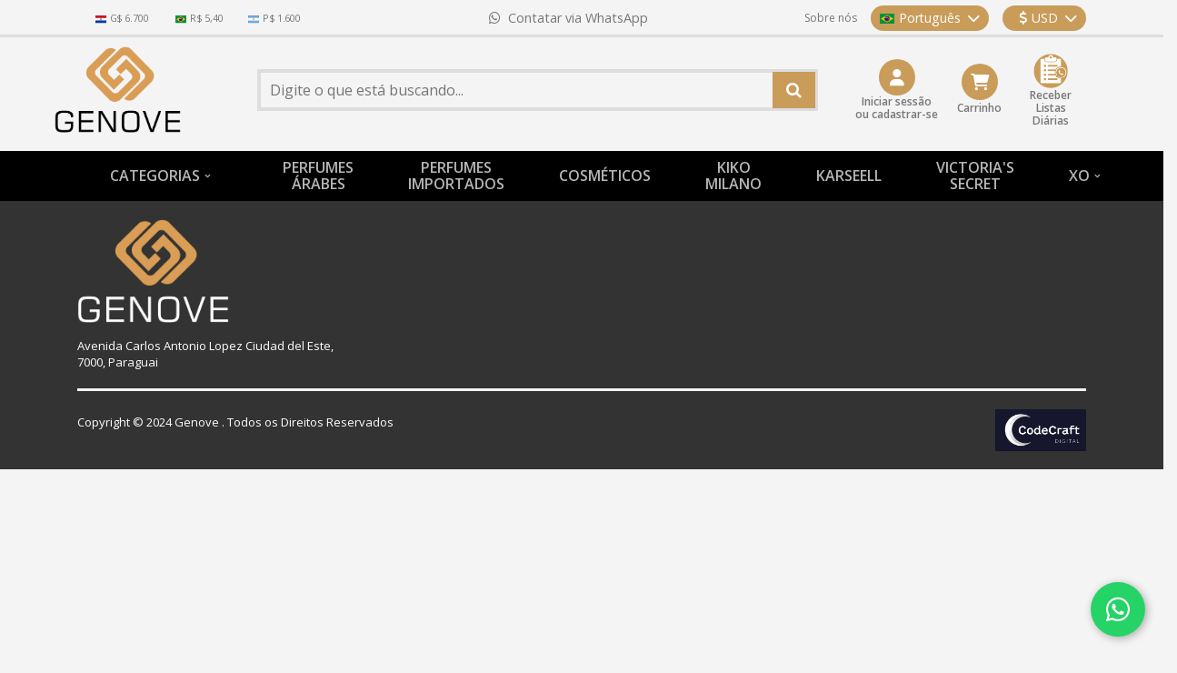

--- FILE ---
content_type: text/html
request_url: https://genove.com.py/category/vape-52/vapengin-167
body_size: 646
content:
<!doctype html><html lang="pt-BR"><head><meta charset="utf-8"><meta http-equiv="X-UA-Compatible" content="IE=edge"><meta name="viewport" content="width=device-width,initial-scale=1"><meta name="description" content="Genove - Perfumes árabes e importados no Paraguai. Encontre os melhores perfumes com preços especiais e entrega rápida."><meta name="keywords" content="perfumes árabes, perfumes importados, paraguai, genove, fragrâncias, perfumaria"><meta name="author" content="Genove"><meta property="og:title" content="Genove - Perfumes Árabes e Importados no Paraguai"><meta property="og:type" content="website"><meta property="og:image" content="/logo.png"><meta property="og:url" content="https://www.genove.com.py"><meta property="og:description" content="Genove - Perfumes árabes e importados no Paraguai. Encontre os melhores perfumes com preços especiais e entrega rápida."><meta property="og:site_name" content="Genove"><meta name="twitter:card" content="summary_large_image"><meta name="twitter:title" content="Genove - Perfumes Árabes e Importados no Paraguai"><meta name="twitter:description" content="Genove - Perfumes árabes e importados no Paraguai. Encontre os melhores perfumes com preços especiais e entrega rápida."><meta name="twitter:image" content="/logo.png"><link rel="canonical" href="https://www.genove.com.py"><link rel="icon" href="/favicon.ico"><title>Genove - Perfumes Árabes e Importados no Paraguai</title><link href="https://fonts.googleapis.com/css2?family=Lato:wght@400;700&display=swap" rel="stylesheet"><link rel="stylesheet" href="https://cdnjs.cloudflare.com/ajax/libs/font-awesome/5.15.4/css/all.min.css"><link href="https://cdn.jsdelivr.net/npm/feather-icons/dist/feather.min.css" rel="stylesheet"><link href="https://cdnjs.cloudflare.com/ajax/libs/font-awesome/6.0.0-beta3/css/all.min.css" rel="stylesheet"><script async src="https://www.googletagmanager.com/gtag/js?id=G-GM7WNBNYED"></script><script>window.dataLayer = window.dataLayer || [];
    function gtag() { dataLayer.push(arguments); }
    gtag('js', new Date());

    gtag('config', 'G-GM7WNBNYED');</script><script type="application/ld+json">{
    "@context": "https://schema.org",
    "@type": "Store",
    "name": "Genove",
    "description": "Perfumes árabes e importados no Paraguai",
    "url": "https://www.genove.com.py",
    "logo": "https://www.genove.com.py/logo.png",
    "address": {
      "@type": "PostalAddress",
      "addressCountry": "PY"
    },
    "sameAs": [
      "https://www.facebook.com/genove",
      "https://www.instagram.com/genove"
    ]
  }</script><script defer="defer" src="/js/vendors.e2033f02.js"></script><script defer="defer" src="/js/app.2edcf6e8.js"></script><link href="/css/vendors.e8d1efe2.css" rel="stylesheet"><link href="/css/app.372a6955.css" rel="stylesheet"></head><body><noscript></noscript><div id="app"></div></body></html>

--- FILE ---
content_type: text/css
request_url: https://genove.com.py/css/app.372a6955.css
body_size: 52419
content:
@charset "UTF-8";@import url(https://fonts.googleapis.com/css?family=Open+Sans:300,300i,400,400i,600,600i,700,700i);.header-top-nav[data-v-65b440b8]{position:relative;z-index:99999;overflow:visible!important;transition:all .6s ease}@media (min-width:768px) and (max-width:991px){.d-none.d-md-flex[data-v-65b440b8]{display:none!important}.d-md-none.d-lg-none[data-v-65b440b8]{display:flex!important}}@media (min-width:801px){.header-top-nav .row[data-v-65b440b8]{flex-wrap:nowrap!important}.d-none.d-lg-flex[data-v-65b440b8]{flex-shrink:1;min-width:0}}@media (min-width:801px) and (max-width:1400px){.exchange-rates[data-v-65b440b8]{font-size:.8rem}.sales-team-text[data-v-65b440b8]{font-size:.75rem}.sales-team-icon[data-v-65b440b8]{font-size:.75rem;margin-right:5px}.sales-team-button[data-v-65b440b8]{margin-right:10px}.about-button .sales-team-text[data-v-65b440b8]{font-size:.75rem}.currency-button[data-v-65b440b8],.language-button[data-v-65b440b8]{padding:4px 8px;font-size:.95em}.flag-icon[data-v-65b440b8]{width:20px}.currency-selector[data-v-65b440b8],.language-selector[data-v-65b440b8],.rate[data-v-65b440b8]{margin-left:12px}}@media (min-width:801px) and (max-width:1200px){.exchange-rates[data-v-65b440b8]{font-size:.7rem}.sales-team-full[data-v-65b440b8]{display:none}.sales-team-short[data-v-65b440b8]{display:inline}.sales-team-text[data-v-65b440b8]{font-size:.7rem}.sales-team-icon[data-v-65b440b8]{font-size:.7rem;margin-right:4px}.sales-team-button[data-v-65b440b8]{margin-right:8px}.about-button .sales-team-text[data-v-65b440b8]{font-size:.7rem}.currency-button[data-v-65b440b8],.language-button[data-v-65b440b8]{padding:3px 6px;font-size:.85em}.flag-icon[data-v-65b440b8]{width:17px;margin-right:5px}.currency-selector[data-v-65b440b8],.language-selector[data-v-65b440b8],.rate[data-v-65b440b8]{margin-left:8px}.about-button[data-v-65b440b8]{margin-right:8px}}@media (min-width:801px) and (max-width:1000px){.exchange-rates[data-v-65b440b8]{font-size:.65rem}.sales-team-full[data-v-65b440b8]{display:none}.sales-team-short[data-v-65b440b8]{display:inline}.sales-team-text[data-v-65b440b8]{font-size:.65rem}.sales-team-icon[data-v-65b440b8]{font-size:.65rem;margin-right:3px}.sales-team-button[data-v-65b440b8]{margin-right:5px}.about-button .sales-team-text[data-v-65b440b8]{font-size:.65rem}.currency-button[data-v-65b440b8],.language-button[data-v-65b440b8]{padding:2px 4px;font-size:.8em}.flag-icon[data-v-65b440b8]{width:15px;margin-right:4px}.currency-selector[data-v-65b440b8],.language-selector[data-v-65b440b8],.rate[data-v-65b440b8]{margin-left:6px}.about-button[data-v-65b440b8]{margin-right:5px}}.header-top-nav .container[data-v-65b440b8]{transform:translateY(-9px);position:static;overflow:visible!important}.fade-enter-active[data-v-65b440b8],.fade-leave-active[data-v-65b440b8]{transition:opacity .3s ease}.fade-enter-from[data-v-65b440b8],.fade-leave-to[data-v-65b440b8]{opacity:0}.language-button[data-v-65b440b8]{background-color:#c99c5a;color:#fff;border:none;padding:5px 10px;font-size:1.1em;cursor:pointer;border-radius:50px;display:flex;align-items:center;transition:all .2s ease}.language-button[data-v-65b440b8]:hover{background-color:#333}.fas[data-v-65b440b8]{margin-left:8px}.logout-button[data-v-65b440b8]{display:flex;align-items:center;cursor:pointer}.language-button[data-v-65b440b8]:disabled{opacity:.6;cursor:not-allowed}.logout-icon[data-v-65b440b8]{margin-right:8px;font-size:1.1rem}.logout-text[data-v-65b440b8]{font-size:1rem}.logout-button[data-v-65b440b8]:hover{color:red}.cart-button[data-v-65b440b8],.login-button[data-v-65b440b8]{display:flex;align-items:center;justify-content:center;text-decoration:none;color:#777;font-size:14px;font-weight:600;margin-left:20px;margin-right:10px;height:40px}.cart-icon[data-v-65b440b8],.login-icon[data-v-65b440b8]{color:#fff;font-size:1.1rem;margin:0}.cart-button span[data-v-65b440b8],.login-button span[data-v-65b440b8]{margin-left:5px}.cart-icon-wrapper[data-v-65b440b8],.login-icon-wrapper[data-v-65b440b8]{width:40px;height:40px;display:flex;justify-content:center;align-items:center;border-radius:50%;background-color:#c99c5a}.cart-button:hover .cart-icon-wrapper[data-v-65b440b8],.login-button:hover .login-icon-wrapper[data-v-65b440b8]{background-color:#b48851}.dropdown-menu[data-v-65b440b8]{position:absolute;background-color:#c99c5a;color:#fff;min-width:150px;top:100%;left:0;border-radius:4px;box-shadow:0 2px 10px rgba(0,0,0,.1);z-index:99999;display:none}@media (max-width:767px){.dropdown-menu[data-v-65b440b8]{position:absolute!important;top:100%!important;right:0!important;left:auto!important;z-index:99999!important}}.dropdown-menu.active[data-v-65b440b8]{display:block!important}@media (max-width:576px){.col-lg-4 .d-flex[data-v-65b440b8]{justify-content:center}}.dropdown-item[data-v-65b440b8]{background-color:#c99c5a;color:#fff;padding:10px;border:none;text-align:left;width:100%;cursor:pointer;font-size:1em}.dropdown-item[data-v-65b440b8]:hover{background-color:#333}.flag-icon[data-v-65b440b8]{width:25px;height:auto;margin-right:10px}.exchange-rates .rate[data-v-65b440b8]{display:inline-block;margin-right:5px}.exchange-rates[data-v-65b440b8]{display:flex;font-size:.9rem;white-space:nowrap;flex-wrap:nowrap}.rate[data-v-65b440b8]{margin-left:20px}.sales-team-icon[data-v-65b440b8]{margin-right:8px;font-size:.9rem}.sales-team-icon-img[data-v-65b440b8]{width:20px;height:20px;margin-right:8px;-o-object-fit:contain;object-fit:contain}.about-button[data-v-65b440b8]{display:flex;align-items:center;white-space:nowrap;margin-left:15px}.language-selector[data-v-65b440b8],.sales-team-button[data-v-65b440b8]{position:relative;display:inline-block}.currency-selector[data-v-65b440b8],.language-selector[data-v-65b440b8]{position:relative;display:inline-block;margin-left:15px;z-index:99999}.currency-button[data-v-65b440b8]{background-color:#c99c5a;color:#fff;border:none;padding:5px 10px;font-size:1.1em;cursor:pointer;border-radius:50px;display:flex;align-items:center;transition:all .2s ease}.currency-button[data-v-65b440b8]:hover{background-color:#333}.currency-button[data-v-65b440b8]:disabled{opacity:.6;cursor:not-allowed}.currency-button[data-v-65b440b8]:disabled:hover{background-color:#c99c5a}.currency-icon[data-v-65b440b8]{margin-right:5px}.mobile-selectors[data-v-65b440b8]{display:flex;gap:6px;margin-left:auto;margin-right:10px;flex-shrink:0;min-width:120px;position:relative;z-index:99999;align-items:center}.mobile-currency[data-v-65b440b8]{margin-left:0}.mobile-currency-button[data-v-65b440b8]{padding:3px 6px!important;font-size:.65rem!important;white-space:nowrap;border-radius:15px;min-width:50px}.sales-team-button[data-v-65b440b8]{display:flex;align-items:center;margin-right:15px;white-space:nowrap;flex-shrink:0}.sales-team-text[data-v-65b440b8]{font-size:.9rem}.sales-team-short[data-v-65b440b8]{display:none}.sales-team-full[data-v-65b440b8]{display:inline}@media (min-width:801px) and (max-width:1200px){.sales-team-full[data-v-65b440b8]{display:none!important}.sales-team-short[data-v-65b440b8]{display:inline!important}}@media (min-width:801px) and (max-width:1000px){.sales-team-full[data-v-65b440b8]{display:none!important}.sales-team-short[data-v-65b440b8]{display:inline!important}}.flag-icon[data-v-65b440b8]{margin-right:5px;width:16px;height:11px}@media (max-width:991px){.sales-team-text[data-v-65b440b8]{font-size:1rem}}@media (max-width:576px){.sales-team-text[data-v-65b440b8]{font-size:.8rem}}@media (min-width:992px){.hide-lg[data-v-65b440b8]{display:none!important}}@media (max-width:767px){.mobile-third-row[data-v-65b440b8]{justify-content:flex-end!important;padding-right:15px}.cart-button[data-v-65b440b8],.login-button[data-v-65b440b8]{margin-left:12px;margin-right:0;flex-shrink:0}.cart-icon-wrapper[data-v-65b440b8],.login-icon-wrapper[data-v-65b440b8]{margin-right:5px}}@media (max-width:360px){.cart-button[data-v-65b440b8],.login-button[data-v-65b440b8]{font-size:.8rem;min-width:-moz-max-content;min-width:max-content}}.mobile-rates[data-v-65b440b8]{display:flex!important;flex-wrap:nowrap!important;overflow:hidden!important;gap:0!important;scrollbar-width:none;align-items:center;margin-right:8px;padding:0;max-width:calc(100vw - 140px);flex:1}.mobile-rates[data-v-65b440b8]::-webkit-scrollbar{display:none}.rate[data-v-65b440b8]{flex-shrink:0;white-space:nowrap;display:flex;align-items:center;margin-right:-10px!important;transform:scale(.75);transform-origin:left center}.mobile-flag[data-v-65b440b8]{width:9px!important;height:auto;margin-right:0!important;display:inline-block}.mobile-rate-value[data-v-65b440b8]{font-size:.55rem!important;letter-spacing:-.8px;font-weight:600;line-height:1;padding:0;margin-left:0}@media (min-width:390px) and (max-width:428px){.mobile-rate-value[data-v-65b440b8]{font-size:.6rem!important;letter-spacing:-.4px}.mobile-flag[data-v-65b440b8]{width:10px!important;margin-right:0!important}.rate[data-v-65b440b8]{transform:scale(.8)!important;margin-right:-8px!important}.mobile-rates[data-v-65b440b8]{max-width:calc(100vw - 130px)}.mobile-selectors[data-v-65b440b8]{min-width:110px}}@media (max-width:389px){.mobile-rate-value[data-v-65b440b8]{font-size:.52rem!important;letter-spacing:-.6px}.mobile-flag[data-v-65b440b8]{width:8px!important;margin-right:0!important}.rate[data-v-65b440b8]{margin-right:-12px!important;transform:scale(.7)!important}.mobile-rates[data-v-65b440b8]{max-width:calc(100vw - 125px)}.mobile-selectors[data-v-65b440b8]{min-width:105px;gap:4px}}@media (max-width:320px){.rate[data-v-65b440b8]{transform:scale(.65);margin-right:-15px!important}.mobile-flag[data-v-65b440b8]{width:7px!important;margin-right:0!important}.mobile-rate-value[data-v-65b440b8]{font-size:.48rem!important;letter-spacing:-.7px}.mobile-rates[data-v-65b440b8]{max-width:calc(100vw - 115px)}.mobile-selectors[data-v-65b440b8]{min-width:95px;gap:3px}.mobile-currency-button[data-v-65b440b8],.mobile-language-button[data-v-65b440b8]{padding:2px 4px!important;font-size:.6rem!important;min-width:45px}}.mobile-first-row[data-v-65b440b8]{min-width:0;overflow:hidden;flex-wrap:nowrap;display:flex!important;align-items:center;justify-content:space-between;width:100%;min-height:50px}@media (min-width:992px){.mobile-first-row[data-v-65b440b8],.mobile-second-row[data-v-65b440b8]{display:none!important}}@media (min-width:768px) and (max-width:991px){.d-none.d-md-flex[data-v-65b440b8]{display:none!important}.mobile-first-row[data-v-65b440b8],.mobile-second-row[data-v-65b440b8]{display:flex!important}}@media (max-width:991px){.mobile-first-row[data-v-65b440b8]{display:flex!important;justify-content:space-between;align-items:center;padding:6px 0;min-height:40px;width:100%;overflow:hidden}.mobile-currency .dropdown-menu[data-v-65b440b8],.mobile-language .dropdown-menu[data-v-65b440b8]{position:fixed!important;top:45px!important;right:10px!important;left:auto!important;z-index:999999!important;margin-top:0!important}.mobile-rates[data-v-65b440b8]{display:flex;flex-wrap:nowrap;gap:2px;font-size:.65rem;align-items:center;overflow:hidden;scrollbar-width:none;-ms-overflow-style:none;flex:1;max-width:calc(100vw - 140px)}.mobile-rates[data-v-65b440b8]::-webkit-scrollbar{display:none}.mobile-flag[data-v-65b440b8]{width:16px!important;height:auto;margin-right:4px!important;flex-shrink:0}.mobile-rate-value[data-v-65b440b8]{font-size:.75rem;white-space:nowrap;font-weight:600}.mobile-language[data-v-65b440b8]{margin-left:auto;flex-shrink:0}.mobile-language-button[data-v-65b440b8]{padding:3px 6px!important;font-size:.65rem!important;white-space:nowrap;border-radius:15px;min-width:50px}.mobile-language-button img[data-v-65b440b8]{width:16px!important;height:auto;margin-right:4px!important}.mobile-second-row[data-v-65b440b8]{display:flex;justify-content:flex-start;gap:15px;padding:2px 0 0 0;border-top:1px solid #eee;margin-top:0;margin-bottom:-5px}}@media (min-width:768px) and (max-width:991px){.mobile-first-row[data-v-65b440b8]{padding:8px 0;min-height:45px}.mobile-rates[data-v-65b440b8]{max-width:calc(100vw - 200px)}.mobile-selectors[data-v-65b440b8]{min-width:140px;gap:8px}.mobile-currency-button[data-v-65b440b8],.mobile-language-button[data-v-65b440b8]{padding:4px 8px!important;font-size:.75rem!important;min-width:60px}.mobile-second-row[data-v-65b440b8]{gap:20px;padding:4px 0}.about-button[data-v-65b440b8],.sales-team-button[data-v-65b440b8]{font-size:.9rem;font-size:.85rem}.sales-team-icon[data-v-65b440b8]{font-size:.75rem!important;margin-right:4px!important}}@media (min-width:429px) and (max-width:450px){.mobile-rate-value[data-v-65b440b8]{font-size:.58rem!important;letter-spacing:-.1px}.mobile-flag[data-v-65b440b8]{width:11px!important;margin-right:1px!important}.rate[data-v-65b440b8]{transform:scale(.95)!important;margin-right:2px!important}.mobile-rates[data-v-65b440b8]{max-width:calc(100vw - 135px)}}@media (max-width:280px){.mobile-first-row[data-v-65b440b8]{padding:4px 0;min-height:35px}.mobile-rate-value[data-v-65b440b8]{font-size:.42rem!important;letter-spacing:-.3px}.mobile-flag[data-v-65b440b8]{width:7px!important}.rate[data-v-65b440b8]{transform:scale(.8)!important;margin-right:0!important}.mobile-rates[data-v-65b440b8]{max-width:calc(100vw - 100px)}.mobile-selectors[data-v-65b440b8]{min-width:85px;gap:2px}.mobile-currency-button[data-v-65b440b8],.mobile-language-button[data-v-65b440b8]{padding:2px 3px!important;font-size:.55rem!important;min-width:40px}.mobile-second-row[data-v-65b440b8]{flex-direction:column;gap:6px;align-items:stretch}.about-button[data-v-65b440b8],.sales-team-button[data-v-65b440b8]{font-size:.7rem;padding:6px;text-align:center}.mobile-third-row[data-v-65b440b8]{flex-direction:column;gap:8px}.cart-button[data-v-65b440b8],.login-button[data-v-65b440b8]{min-width:100%;font-size:.75rem}}@media (max-width:768px){.header-top-nav[data-v-65b440b8]{will-change:transform}.mobile-rates[data-v-65b440b8]{will-change:scroll-position}.dropdown-menu[data-v-65b440b8]{will-change:opacity,transform}}@media (max-width:800px){.d-none.d-lg-flex[data-v-65b440b8]{display:none!important}.mobile-first-row[data-v-65b440b8],.mobile-second-row[data-v-65b440b8]{display:flex!important}}@media (min-width:801px){.d-none.d-lg-flex[data-v-65b440b8]{display:flex!important}.mobile-first-row[data-v-65b440b8],.mobile-second-row[data-v-65b440b8]{display:none!important}}.header-content[data-v-38533d3b]{padding:10px 0 0 0;background-color:#f4f4f4;border-top:3px solid #ddd;margin-bottom:0;position:relative;z-index:1000;transition:all .6s ease}.header-content.fixed[data-v-38533d3b]{position:fixed;top:0;left:0;right:0;padding-top:25px;padding-bottom:10px;box-shadow:0 2px 10px rgba(0,0,0,.1)}@media (max-width:800px){.header-content[data-v-38533d3b]{padding:5px 0;margin-bottom:5px}.header-content.fixed[data-v-38533d3b]{padding-top:10px;padding-bottom:10px}.header-content.fixed .container-max-width[data-v-38533d3b]{padding-left:10px;padding-right:10px}}@media (min-width:992px){.header-content[data-v-38533d3b]{transform:translateY(-20px)}}.container-max-width[data-v-38533d3b]{max-width:1200px;margin:0 auto;padding-left:20px;padding-right:20px}.header-content.fixed .container-max-width[data-v-38533d3b],.row[data-v-38533d3b]{display:flex;align-items:center}.row[data-v-38533d3b]{width:100%}.header-content.fixed .row[data-v-38533d3b]{align-items:center}.col-lg-2[data-v-38533d3b],.col-lg-3[data-v-38533d3b],.col-lg-6[data-v-38533d3b]{display:flex;align-items:center}.search-col[data-v-38533d3b]{flex:1!important;min-width:0!important;max-width:none!important}@media (max-width:800px){.row[data-v-38533d3b]{padding:0;margin:0}}.logo-container[data-v-38533d3b],.logo[data-v-38533d3b]{display:flex;justify-content:flex-start;align-items:center}.logo[data-v-38533d3b]{height:100%}.logo-img[data-v-38533d3b]{height:100px;width:auto;-o-object-fit:contain;object-fit:contain;transition:height .3s ease;display:block}.header-content.fixed .logo-img[data-v-38533d3b]{height:50px}.logo img[data-v-38533d3b]{max-width:100%;height:auto}@media (min-width:1367px){.logo-img[data-v-38533d3b]{height:100px!important}.header-content.fixed .logo-img[data-v-38533d3b]{height:50px!important}}@media (min-width:1201px) and (max-width:1366px){.logo-img[data-v-38533d3b]{height:95px!important}.header-content.fixed .logo-img[data-v-38533d3b]{height:50px!important}}@media (min-width:992px) and (max-width:1200px){.logo-img[data-v-38533d3b]{height:90px!important}.header-content.fixed .logo-img[data-v-38533d3b]{height:50px!important}}@media (min-width:801px) and (max-width:991px){.logo-img[data-v-38533d3b]{height:80px!important}.header-content.fixed .logo-img[data-v-38533d3b]{height:50px!important}}@media (max-width:800px){.logo-img[data-v-38533d3b]{height:80px!important;max-height:80px!important;margin-bottom:5px}.logo-container[data-v-38533d3b],.logo[data-v-38533d3b]{align-items:flex-start!important}.header-content.fixed .logo-img[data-v-38533d3b]{height:50px!important;margin-bottom:0;max-width:20vw}.header-content.fixed .row[data-v-38533d3b]{flex-direction:row!important;gap:2vw;flex-wrap:nowrap;width:100%}.header-content.fixed .col-lg-2[data-v-38533d3b]{width:auto!important;padding:0!important;flex:0 0 auto;margin-left:50px}.header-content.fixed .col-lg-6[data-v-38533d3b]{flex:1!important;width:100%!important;padding:0!important;min-width:0!important;max-width:none!important}.header-content.fixed .logo-container[data-v-38533d3b]{align-items:center!important;justify-content:flex-start!important}.header-content.fixed .logo[data-v-38533d3b]{align-items:center!important}}.header-search-bar[data-v-38533d3b]{position:relative;display:flex;justify-content:center;align-items:center;width:100%;max-width:800px;margin-left:30px;margin-top:0;margin-bottom:0;flex:1}.header-search-mobile[data-v-38533d3b]{display:none}.search-mobile-fixed[data-v-38533d3b]{display:none;flex:1;margin-left:10px}@media (max-width:800px){.header-content.fixed .search-mobile-fixed[data-v-38533d3b]{display:flex!important}.header-content.fixed .search-col[data-v-38533d3b]{display:none!important}}.input-group-mobile-fixed[data-v-38533d3b]{display:flex;align-items:center;width:100%;gap:5px}.search-input-mobile-fixed[data-v-38533d3b]{flex:1;padding:2vw;border:1px solid #ddd;font-size:3.5vw;outline:none;height:35px;min-width:0}.search-button-mobile-fixed[data-v-38533d3b]{border:none;background-color:#c99c5a;color:#fff;padding:2vw 3vw;cursor:pointer;font-size:3.5vw;height:35px;display:flex;align-items:center;justify-content:center;flex-shrink:0}.search-button-mobile-fixed i[data-v-38533d3b]{font-size:4vw}.autocomplete-suggestions-mobile[data-v-38533d3b]{position:fixed;top:60px;left:10px;right:10px;background:#fff;border:none;border-radius:12px;list-style:none;margin:0;padding:8px;max-height:calc(100vh - 70px);overflow-y:auto;z-index:10000;box-shadow:0 8px 24px rgba(0,0,0,.15)}.autocomplete-suggestions-mobile li[data-v-38533d3b]{display:flex;align-items:center;padding:12px;cursor:pointer;border-radius:8px;gap:12px;transition:all .2s ease;margin-bottom:4px}.autocomplete-suggestions-mobile li[data-v-38533d3b]:hover{background:linear-gradient(135deg,#fff8f0,#fff5eb);transform:translateX(4px);box-shadow:0 2px 8px rgba(201,156,90,.2)}.autocomplete-suggestions-mobile li img[data-v-38533d3b]{width:60px;height:60px;-o-object-fit:cover;object-fit:cover;border-radius:8px;flex-shrink:0;box-shadow:0 2px 6px rgba(0,0,0,.1)}.autocomplete-suggestions-mobile li div[data-v-38533d3b]{display:flex;flex-direction:column;gap:6px;flex:1;min-width:0}.autocomplete-suggestions-mobile li div span[data-v-38533d3b]:first-child{font-size:15px;color:#333;font-weight:600;overflow:hidden;text-overflow:ellipsis;white-space:nowrap}.autocomplete-suggestions-mobile li .product-price[data-v-38533d3b]{font-size:14px;color:#c99c5a;font-weight:700}.loader-mobile[data-v-38533d3b]{position:absolute;top:calc(100% + 8px);left:0;right:0;background:#fff;border:none;border-radius:12px;padding:20px;width:100%;display:flex;justify-content:center;z-index:10000;box-shadow:0 8px 24px rgba(0,0,0,.15)}.loader-mobile[data-v-38533d3b]:after{content:"";border:3px solid #f3f3f3;border-top:3px solid #c99c5a;border-radius:50%;width:30px;height:30px;animation:spin-38533d3b 1s linear infinite}.header-search-bar-mobile-fixed[data-v-38533d3b]{width:100%;display:flex;position:relative}@media (max-width:800px){.header-search-desktop[data-v-38533d3b]{display:flex;width:100%}.header-search-mobile[data-v-38533d3b]{display:none;width:100%}.header-content.fixed .header-search-desktop[data-v-38533d3b]{display:none!important}.header-content.fixed .header-search-mobile[data-v-38533d3b]{display:flex!important;width:100%!important;margin:0!important;flex:1!important;max-width:none!important}}.input-group-mobile[data-v-38533d3b]{display:flex;align-items:center;width:100%;gap:5px}.search-input-mobile[data-v-38533d3b]{flex:1;padding:8px;border:1px solid #ddd;font-size:14px;outline:none;height:35px;min-width:0}.search-button-mobile[data-v-38533d3b]{border:none;background-color:#c99c5a;color:#fff;padding:8px 12px;cursor:pointer;font-size:14px;height:35px;display:flex;align-items:center;justify-content:center;flex-shrink:0}.search-button-mobile i[data-v-38533d3b]{font-size:16px}@media (max-width:991px){.header-search-bar[data-v-38533d3b]{margin-left:0;max-width:100%}.search-input[data-v-38533d3b]{font-size:14px}.search-button[data-v-38533d3b]{font-size:14px;padding:10px 12px}}@media (max-width:800px){.header-search-bar[data-v-38533d3b]{justify-content:center;padding:0;margin:0}.header-content.fixed .header-search-bar[data-v-38533d3b]{margin:0;max-width:none;width:100%;margin-left:0;flex:1}.input-group[data-v-38533d3b]{width:100%;flex-wrap:nowrap}.header-content.fixed .input-group[data-v-38533d3b]{height:35px}.header-content.fixed .search-input[data-v-38533d3b]{height:35px;font-size:13px;padding:6px 8px;min-width:0}.header-content.fixed .search-button[data-v-38533d3b]{height:35px;font-size:13px;padding:6px 10px;flex-shrink:0}}.login-button[data-v-38533d3b]{display:flex;flex-direction:column;align-items:center;justify-content:center;text-decoration:none;color:#333;font-size:14px;font-weight:600;margin-left:10px;margin-right:10px;margin-top:0;gap:2px}.login-icon-wrapper[data-v-38533d3b]{width:40px;height:40px;background-color:#c99c5a;border-radius:50%;display:flex;align-items:center;justify-content:center;margin-bottom:0;transition:all .3s ease}.header-content.fixed .login-icon-wrapper[data-v-38533d3b]{width:28px;height:28px}.login-icon[data-v-38533d3b]{color:#fff;font-size:18px}.login-button:hover .login-icon-wrapper[data-v-38533d3b]{background-color:#b48851}.login-text[data-v-38533d3b]{text-align:center;color:#777;font-size:12px;line-height:1.2;transition:font-size .3s ease}.header-content.fixed .login-text[data-v-38533d3b]{font-size:10px}.login-button:hover .login-text[data-v-38533d3b]{color:#b48851}.login-button.confirm-logout[data-v-38533d3b]{background-color:red;color:#fff}.input-group[data-v-38533d3b]{display:flex;align-items:center;height:40px;width:100%}.search-input[data-v-38533d3b]{flex:1;padding:10px;border:1px solid #ddd;font-size:16px;outline:none;height:40px;min-width:0}.search-button[data-v-38533d3b]{border:none;background-color:#c99c5a;color:#fff;padding:10px 15px;cursor:pointer;font-size:16px;margin-left:5px;height:40px;display:flex;align-items:center;justify-content:center}.search-button i[data-v-38533d3b]{font-size:18px}.cart-button[data-v-38533d3b]{display:flex;flex-direction:column;align-items:center;justify-content:center;text-decoration:none;color:#777;font-size:14px;font-weight:600;margin-left:10px;margin-right:10px;margin-top:0;gap:2px}.cart-icon-wrapper[data-v-38533d3b]{width:40px;height:40px;background-color:#c99c5a;border-radius:50%;display:flex;align-items:center;justify-content:center;margin-bottom:0;transition:all .3s ease}.header-content.fixed .cart-icon-wrapper[data-v-38533d3b]{width:28px;height:28px}.cart-icon[data-v-38533d3b]{color:#fff;font-size:18px}.cart-button:hover .cart-icon-wrapper[data-v-38533d3b]{background-color:#b48851}.cart-button:hover .cart-text[data-v-38533d3b]{color:#b48851}.cart-text[data-v-38533d3b]{white-space:nowrap;overflow:hidden;text-overflow:ellipsis;font-size:12px;transition:font-size .3s ease}.header-content.fixed .cart-text[data-v-38533d3b]{font-size:10px}.whatsapp-button[data-v-38533d3b]{display:flex;flex-direction:column;align-items:center;justify-content:center;text-decoration:none;margin-left:10px;margin-top:0;gap:2px}.whatsapp-icon-wrapper[data-v-38533d3b]{width:40px;height:40px;display:flex;align-items:center;justify-content:center;margin-bottom:0;transition:all .3s ease}.header-content.fixed .whatsapp-icon-wrapper[data-v-38533d3b]{width:28px;height:28px}.whatsapp-icon[data-v-38533d3b]{width:40px;height:40px;-o-object-fit:contain;object-fit:contain;transition:all .3s ease}.header-content.fixed .whatsapp-icon[data-v-38533d3b]{width:28px;height:28px}.whatsapp-text[data-v-38533d3b]{text-align:center;color:#777;margin-top:0;font-size:12px;font-weight:600;line-height:1.2;transition:font-size .3s ease}.header-content.fixed .whatsapp-text[data-v-38533d3b]{font-size:10px}.whatsapp-button:hover .whatsapp-icon[data-v-38533d3b]{opacity:.8}.whatsapp-button:hover .whatsapp-text[data-v-38533d3b]{color:#b48851}@media (max-width:800px){.cart-button[data-v-38533d3b],.login-button[data-v-38533d3b],.whatsapp-button[data-v-38533d3b]{display:none!important}.row[data-v-38533d3b]{flex-direction:column;gap:5px}.col-lg-2[data-v-38533d3b],.col-lg-3[data-v-38533d3b],.col-lg-6[data-v-38533d3b]{width:100%;padding:0 10px}.logo-container[data-v-38533d3b]{justify-content:center!important;text-align:center!important;margin-bottom:0}.logo[data-v-38533d3b]{margin-bottom:0}}@media (min-width:768px) and (max-width:991px){.header-content[data-v-38533d3b]{padding:15px 0;margin-bottom:10px}.logo-container[data-v-38533d3b]{justify-content:center!important;text-align:center!important;align-items:flex-start!important}.logo[data-v-38533d3b]{align-items:flex-start!important}.header-search-bar[data-v-38533d3b]{max-width:600px;margin:10px 0}.search-input[data-v-38533d3b]{font-size:15px;padding:12px}.search-button[data-v-38533d3b]{padding:12px 16px;font-size:15px}}@media (min-width:992px){.logo-container[data-v-38533d3b],.logo[data-v-38533d3b]{justify-content:flex-start!important}}.autocomplete-suggestions[data-v-38533d3b]{position:absolute;top:calc(100% + 8px);left:0;right:0;background:#fff;border:none;border-radius:12px;list-style:none;margin:0;padding:8px;max-height:400px;overflow-y:auto;z-index:10000;box-shadow:0 8px 24px rgba(0,0,0,.15)}.autocomplete-suggestions li[data-v-38533d3b]{display:flex;align-items:center;padding:12px;cursor:pointer;border-radius:8px;gap:12px;transition:all .2s ease;margin-bottom:4px}.autocomplete-suggestions li[data-v-38533d3b]:hover{background:linear-gradient(135deg,#fff8f0,#fff5eb);transform:translateX(4px);box-shadow:0 2px 8px rgba(201,156,90,.2)}.autocomplete-suggestions li img[data-v-38533d3b]{width:60px;height:60px;-o-object-fit:cover;object-fit:cover;border-radius:8px;flex-shrink:0;box-shadow:0 2px 6px rgba(0,0,0,.1)}.autocomplete-suggestions li div[data-v-38533d3b]{display:flex;flex-direction:column;gap:6px;flex:1;min-width:0}.autocomplete-suggestions li div span[data-v-38533d3b]:first-child{font-size:15px;color:#333;font-weight:600;overflow:hidden;text-overflow:ellipsis;white-space:nowrap}.autocomplete-suggestions li .product-price[data-v-38533d3b]{font-size:14px;color:#c99c5a;font-weight:700}.loader[data-v-38533d3b]{position:absolute;top:calc(100% + 8px);left:0;right:0;background:#fff;border:none;border-radius:12px;padding:20px;width:100%;display:flex;justify-content:center;z-index:10000;box-shadow:0 8px 24px rgba(0,0,0,.15)}.loader[data-v-38533d3b]:after{content:"";border:3px solid #f3f3f3;border-top:3px solid #c99c5a;border-radius:50%;width:30px;height:30px;animation:spin-38533d3b 1s linear infinite}@keyframes spin-38533d3b{0%{transform:rotate(0deg)}to{transform:rotate(1turn)}}.header-navigation[data-v-7b641754]{background-color:#000;padding:0;align-items:flex-start;transition:all .6s ease}.position-adjusted[data-v-7b641754]{transform:translateY(-18px)}.header-navigation .container[data-v-7b641754]{max-width:1500px;padding:0;margin:0 auto}.header-navigation .main-menu ul li a[data-v-7b641754]{font-size:16px;padding:10px 12px;color:#b6b6b6;text-decoration:none;display:inline-block;transition:all .3s ease}.header-navigation .sub-menu li a[data-v-7b641754]{font-size:14px;padding:8px 12px}.navigation-container[data-v-7b641754]{padding:0;margin:0}.xo-sub-menu[data-v-7b641754]{left:auto;right:auto;transform:translateX(-50%);width:auto;min-width:200px}.compact-menu[data-v-7b641754]{display:flex;margin:0;padding:0;list-style:none;align-items:center}.compact-menu li[data-v-7b641754]{margin-right:0}.compact-item[data-v-7b641754]{padding:10px 10px!important;justify-content:center;align-items:center;text-align:center}@media (max-width:1199px){.header-navigation .main-menu ul li a.fixed-item[data-v-7b641754]{padding:8px 5px;font-size:11px}.header-navigation .main-menu ul li a.multi-line[data-v-7b641754]{font-size:10px;line-height:1.1;padding:6px 3px!important}}@media (max-width:991px){.header-navigation .main-menu ul li a.fixed-item[data-v-7b641754]{padding:6px 4px;font-size:10px}.header-navigation .main-menu ul li a.multi-line[data-v-7b641754]{font-size:9px;line-height:1;padding:5px 2px!important}}.xo-sub-menu .sub-menu[data-v-7b641754]{right:100%!important;left:auto!important;top:0!important}.main-menu[data-v-7b641754]{display:flex;align-items:center;justify-content:space-between;font-size:16px;height:55px;align-items:flex-end}.main-menu ul[data-v-7b641754]{display:flex;margin:0;padding:0;list-style:none}.main-menu ul li[data-v-7b641754]{position:relative}.xo-sub-menu .menu-item-has-children>a[data-v-7b641754]{position:relative;padding-left:25px;padding-right:15px;text-align:right}.xo-sub-menu .menu-item-has-children>a[data-v-7b641754]:after{content:"▼";font-size:12px;color:#b6b6b6;position:absolute;left:15px;top:50%;transform:translateY(-50%) rotate(180deg)}.main-menu ul li a[data-v-7b641754]:before{content:"";display:block;position:absolute;left:0;right:0;top:0;height:3px;background-color:#c99c5a;transition:transform .3s ease;transform:scaleX(0);transform-origin:top left}.main-menu ul li a[data-v-7b641754]:hover:before{transform:scaleX(1)}.menu-item-has-children>a[data-v-7b641754]:after{content:" ▼";font-size:12px;color:#b6b6b6;margin-left:5px}.menu-item-has-children[data-v-7b641754],.menu-item[data-v-7b641754]{position:relative}.menu-item-has-children .sub-menu[data-v-7b641754],.menu-item-has-children:hover .sub-menu[data-v-7b641754]{display:block}.sub-menu[data-v-7b641754]{display:none;position:absolute;top:100%;left:0;width:100%;background-color:#fff;box-shadow:0 8px 16px rgba(0,0,0,.2);z-index:1000;min-width:200px}.main-menu>nav>ul>li.menu-item-has-children>a[data-v-7b641754]{white-space:nowrap;display:inline-flex;align-items:center}.main-menu>nav>ul>li.menu-item-has-children>a[data-v-7b641754]:after{content:"▼";font-size:10px;color:#b6b6b6;margin-left:5px;display:inline-block;position:relative;top:0;flex-shrink:0}@media (max-width:1199px){.main-menu>nav>ul>li.menu-item-has-children>a[data-v-7b641754]{padding:8px 6px!important;font-size:12px}.main-menu>nav>ul>li.menu-item-has-children>a[data-v-7b641754]:after{font-size:9px;margin-left:3px}}.sub-menu li[data-v-7b641754]{border-bottom:1px solid #ddd;list-style:none}.sub-menu li[data-v-7b641754]:last-child{border-bottom:none}.sub-menu li a[data-v-7b641754]{color:#333;text-decoration:none;display:block;transition:background-color .3s;width:100%}.sub-menu li a[data-v-7b641754]:hover{background-color:#adadad;width:100%}.main-menu ul li:first-child a[data-v-7b641754]{padding-right:30px}@media (max-width:1199px){.header-navigation .main-menu ul li a[data-v-7b641754]{font-size:14px;padding:8px 6px}.header-navigation .main-menu ul li a.multi-line[data-v-7b641754]{font-size:12px;line-height:1.1;padding:6px 4px!important}}@media (max-width:800px){.header-navigation[data-v-7b641754]{display:none}}.dark-footer[data-v-dd36e31c]{background-color:#333;color:#fff}.dark-footer a[data-v-dd36e31c]{color:#fff}.dark-footer a[data-v-dd36e31c]:hover{color:#ddd}.copyright-section[data-v-dd36e31c],.footer-navigation[data-v-dd36e31c]{padding:20px 0}@media (max-width:768px){.footer-nav-links li.d-md-block[data-v-dd36e31c]{display:none}.footer-nav-links li.d-block[data-v-dd36e31c]{display:block}.footer-nav-links a[data-v-dd36e31c]{display:block;margin-bottom:10px}}@media (min-width:769px){.footer-nav-links li.d-md-none[data-v-dd36e31c]{display:none}.footer-nav-links li.d-md-block[data-v-dd36e31c]{display:block}.footer-nav-links a[data-v-dd36e31c]{display:block;margin-bottom:5px}}.side-menu[data-v-75c041fe]{position:fixed;top:0;left:-100%;width:90%;height:100%;background-color:#fff;box-shadow:0 8px 16px rgba(0,0,0,.1);overflow-y:auto;transition:left .3s ease;z-index:999999;color:#333}.side-menu.menu-open[data-v-75c041fe]{scroll-behavior:auto}.side-menu.menu-open[data-v-75c041fe]::-webkit-scrollbar{width:0}.side-menu.menu-open[data-v-75c041fe]{scrollbar-width:none;left:0}.side-menu.menu-closing[data-v-75c041fe]{left:-100%}.back-button[data-v-75c041fe]{background:none;border:none;font-size:32px;color:#333;cursor:pointer;position:absolute;top:20px;left:20px}.side-menu nav[data-v-75c041fe]{padding:80px 20px 20px 20px}.side-menu ul[data-v-75c041fe]{list-style:none;padding:0}.side-menu ul li[data-v-75c041fe]{margin-bottom:10px;position:relative}.brand-link a[data-v-75c041fe]{text-decoration:none;color:#c99c5a;font-size:18px;font-weight:700;display:block;padding:10px 15px;background-color:rgba(201,156,90,.2);border-radius:5px;transition:background-color .3s,color .3s;text-transform:uppercase}.brand-link a[data-v-75c041fe]:hover{background-color:#c99c5a;color:#fff}.menu-divider[data-v-75c041fe]{border-top:1px solid #ccc;margin:10px 0}.category-link[data-v-75c041fe]{text-decoration:none;color:#333;font-size:20px;font-weight:700;display:block;padding:10px 15px;background-color:rgba(201,156,90,.1);border-left:4px solid #c99c5a;border-radius:5px;transition:background-color .3s,color .3s}.category-link[data-v-75c041fe]:hover{background-color:#c99c5a;color:#fff}.department-link[data-v-75c041fe]{text-decoration:none;color:#666;font-size:16px;display:block;padding:8px 20px;transition:background-color .3s,color .3s;border-radius:5px;margin-left:15px}.department-link[data-v-75c041fe]:hover{background-color:rgba(201,156,90,.2);color:#333}.side-menu .sub-menu[data-v-75c041fe]{padding-left:0;display:none;transition:max-height .3s ease;overflow:hidden;max-height:0}.sub-menu[data-v-75c041fe]{max-height:none!important;display:block;overflow:visible}.menu-item-has-children:hover .sub-menu[data-v-75c041fe]{display:block;max-height:200px}.menu-item-has-children>a[data-v-75c041fe]:after{content:"◄";position:absolute;right:10px;font-size:12px;transition:transform .3s}.sub-menu-item[data-v-75c041fe]{border-top:1px solid #ddd;padding:5px 0}.department-link[data-v-75c041fe]:after{content:none}.menu-item-has-children:hover>a[data-v-75c041fe]:after{transform:rotate(-90deg)}.cart-menu-item[data-v-75c041fe]{margin-bottom:15px}.cart-menu-link[data-v-75c041fe]{text-decoration:none;color:#fff;font-size:18px;font-weight:700;display:flex;align-items:center;gap:10px;padding:12px 15px;background-color:#c99c5a;border-radius:8px;transition:background-color .3s,transform .2s;text-transform:uppercase}.cart-menu-link[data-v-75c041fe]:hover{background-color:#b38a4b;transform:translateY(-2px);box-shadow:0 4px 12px rgba(201,156,90,.3)}.cart-menu-link i[data-v-75c041fe]{font-size:20px}.cart-overlay[data-v-65243beb]{position:fixed;top:0;left:0;width:100vw;height:100vh;background-color:rgba(0,0,0,.4);display:flex;justify-content:flex-end;z-index:999999;animation:fadeIn-65243beb .3s ease-out}.cart-overlay.fade-out[data-v-65243beb]{animation:fadeOut-65243beb .3s ease-out}.cart-container[data-v-65243beb]{width:400px;background-color:#fff;border-radius:12px 0 0 12px;padding:20px;display:flex;flex-direction:column;box-shadow:0 8px 20px rgba(0,0,0,.2);animation:slideIn-65243beb .3s ease-out,fadeIn-65243beb .3s ease-out}.cart-header h2[data-v-65243beb]{font-size:1.8em;font-weight:700;color:#333;margin:0;padding-bottom:10px;text-align:left;border-bottom:2px solid #c99c5a}.cart-header h2 i[data-v-65243beb]{margin-right:10px;font-size:1.3em;vertical-align:middle}.cart-header[data-v-65243beb]{display:flex;align-items:center;justify-content:space-between}.confirm-button[data-v-65243beb]{background-color:#ff9800;color:#fff;padding:10px;margin:10px}.confirm-button[data-v-65243beb]:hover{background-color:#e67e22}.clear-cart-button.small[data-v-65243beb]{background:none;border:none;color:#f44336;font-size:.9em;cursor:pointer}.clear-cart-button.confirm-button[data-v-65243beb]{background-color:#f44336;padding:6px 12px;border:none;color:#fff;cursor:pointer;border-radius:4px;margin:0 5px}.clear-cart-button.confirm-button[data-v-65243beb]:hover{background-color:#d32f2f}.close-cart-button[data-v-65243beb]{position:absolute;top:20px;right:20px;width:36px;height:36px;background:none;border:none;display:flex;justify-content:center;align-items:center;color:#333;cursor:pointer;font-size:1.5em;border-radius:50%}.close-cart-button[data-v-65243beb]:hover{color:#d32f2f;background-color:rgba(0,0,0,.1)}.cart-items[data-v-65243beb]{flex:1;overflow-y:auto}.order-summary[data-v-65243beb]{margin-top:20px;padding:15px;background-color:#f8f8f8;border-radius:8px;text-align:center;margin-bottom:20px}.summary-total[data-v-65243beb]{font-size:1.5em;font-weight:700;color:#333}.cart-item[data-v-65243beb]{display:flex;justify-content:space-between;align-items:center;padding:15px 0;border-bottom:1px solid #f0f0f0;position:relative;transition:background .3s ease}.cart-item[data-v-65243beb]:hover{background-color:#f8f8f8}.item-info[data-v-65243beb]{display:flex;align-items:center}.item-image[data-v-65243beb]{width:60px;height:60px;margin-right:15px;-o-object-fit:cover;object-fit:cover;border-radius:8px;border:1px solid #ddd}.item-details[data-v-65243beb]{display:flex;flex-direction:column}.item-name[data-v-65243beb]{font-weight:600;color:#333}.item-price[data-v-65243beb]{color:#b08050;font-size:1.2em;font-weight:600;margin-top:5px}.item-stock[data-v-65243beb]{color:#666;font-size:.85em;margin-top:3px}.shipping-notice[data-v-65243beb]{font-size:.9em;color:#666;margin-left:5px}.summary-shipping[data-v-65243beb]{color:#4caf50;font-weight:700}.item-actions[data-v-65243beb]{display:flex;align-items:center;margin-top:30px;margin-right:20px;position:relative}.item-actions button[data-v-65243beb]{padding:6px 12px;border:none;background:#4caf50;color:#fff;cursor:pointer;border-radius:4px;margin:0 5px}.item-actions button.quantity-button[data-v-65243beb]{width:28px;height:28px;border-radius:50%;border:none;background:#e0e0e0;color:#333;font-size:14px;line-height:1;display:flex;justify-content:center;align-items:center;cursor:pointer;transition:background-color .2s ease,transform .2s ease;padding:0}.checkout-button[data-v-65243beb]{width:100%;padding:12px 35px 12px 35px;background:#c99c5a;color:#fff;border:none;cursor:pointer;font-size:1.3em;font-weight:700;border-radius:10px;display:flex;justify-content:center;align-items:center;font-style:italic;position:relative;transition:background-color .3s ease}.checkout-button i[data-v-65243beb]{position:absolute;right:15px;font-size:.9em;transition:transform .2s ease}.checkout-button[data-v-65243beb]:hover{background:#b08050}.item-actions button.quantity-button[data-v-65243beb]:hover{background:#d6d6d6;transform:scale(1.1)}.remove-item[data-v-65243beb]{background:none;color:#8a8a8a;border:none;padding:0;font-size:14px;cursor:pointer;position:absolute;top:10px;right:10px;transition:transform .2s ease}.remove-item[data-v-65243beb]:hover{transform:scale(1.1)}.remove-item[data-v-65243beb]:disabled{background:#e0e0e0;cursor:not-allowed}.item-actions button.quantity-button[data-v-65243beb]:disabled{background:#f0f0f0;color:#ccc;cursor:not-allowed;transform:none}.item-actions button.quantity-button[data-v-65243beb]:disabled:hover{background:#f0f0f0;transform:none}.max-qty-warning[data-v-65243beb]{position:absolute;top:-40px;left:0;right:0;font-size:11px;color:#fff;text-align:center;font-weight:600;white-space:normal;background:#e67e22;padding:6px 8px;border-radius:6px;box-shadow:0 2px 6px rgba(230,126,34,.3);z-index:10;max-width:200px;margin:0 auto}.cart-footer .total p[data-v-65243beb]{font-weight:700;font-size:1.2em;margin:0}.cart-footer .buttons[data-v-65243beb]{display:flex;flex-direction:column;gap:10px}.slide-in[data-v-65243beb]{animation:slideIn-65243beb .3s ease-out forwards}.slide-out[data-v-65243beb]{animation:slideOut-65243beb .3s ease-out forwards}@keyframes slideIn-65243beb{0%{transform:translateX(100%);opacity:0}to{transform:translateX(0);opacity:1}}@keyframes slideOut-65243beb{0%{transform:translateX(0);opacity:1}to{transform:translateX(100%);opacity:0}}@keyframes fadeIn-65243beb{0%{opacity:0}to{opacity:1}}@keyframes fadeOut-65243beb{0%{opacity:1}to{opacity:0}}.continue-shopping-button[data-v-65243beb]{width:100%;padding:14px;background:transparent;color:#c99c5a;border:1px solid #c99c5a;cursor:pointer;font-style:italic;font-size:1.2em;border-radius:10px;margin-bottom:10px;transition:all .3s ease}.continue-shopping-button[data-v-65243beb]:hover{background:rgba(201,156,90,.1);color:#b08050;border-color:#b08050}.empty-cart[data-v-65243beb]{text-align:center;color:#777;margin-top:20px;font-size:1.2em}@media (max-width:768px){.cart-container[data-v-65243beb]{width:100%;border-radius:0}.cart-header h2[data-v-65243beb]{font-size:1.6em}.cart-footer .buttons[data-v-65243beb]{margin-bottom:20px}.cart-container[data-v-65243beb]{padding-bottom:80px}}.whatsapp-float[data-v-838719f2]{position:fixed;width:60px;height:60px;bottom:20px;right:20px;background-color:#25d366;color:#fff;border-radius:50%;text-align:center;font-size:30px;box-shadow:2px 2px 10px rgba(0,0,0,.3);z-index:1000;display:flex;align-items:center;justify-content:center;transition:all .3s ease;text-decoration:none}.whatsapp-float[data-v-838719f2]:hover{background-color:#128c7e;transform:scale(1.1);color:#fff;text-decoration:none}.whatsapp-float i[data-v-838719f2]{margin:0}@media (max-width:768px){.whatsapp-float[data-v-838719f2]{width:50px;height:50px;font-size:24px;bottom:15px;right:15px}}.loading-overlay[data-v-fd6408fe]{position:fixed;top:0;left:0;width:100%;height:100%;background-color:rgba(0,0,0,.7);display:flex;justify-content:center;align-items:center;z-index:9999}.spinner[data-v-fd6408fe]{border:4px solid hsla(0,0%,100%,.3);border-left-color:#c99c5a;border-radius:50%;width:50px;height:50px;animation:spin-fd6408fe 1s linear infinite}@keyframes spin-fd6408fe{to{transform:rotate(1turn)}}.all[data-v-9498d816]{z-index:9000}.hamburger-btn[data-v-9498d816]{position:fixed;top:40px;left:10px;background:none;border:none;cursor:pointer;display:flex;justify-content:center;align-items:center;height:40px;width:40px;padding:0;font-size:24px;color:#333;z-index:99999;transition:top .6s ease,color .3s}.hamburger-btn[data-v-9498d816]:hover{color:#c99c5a}.menu-overlay[data-v-9498d816]{position:fixed;top:0;left:0;width:100%;height:100%;background-color:rgba(0,0,0,.5);z-index:999998}.cart-btn[data-v-9498d816]{position:fixed;top:60px;right:16px;background-color:#c99c5a;border:none;border-radius:50%;width:60px;height:60px;display:flex;justify-content:center;align-items:center;color:#fff;cursor:pointer;box-shadow:0 4px 8px rgba(0,0,0,.2);z-index:1300}.cart-btn[data-v-9498d816]:hover{background-color:#b58447}.lds-ring[data-v-3d22eb7f]{display:inline-block;position:relative;width:30px;height:30px}.lds-ring div[data-v-3d22eb7f]{box-sizing:border-box;display:block;position:absolute;width:28px;height:28px;margin:4px;border:4px solid #495057;border-radius:50%;animation:lds-ring-3d22eb7f 1.2s cubic-bezier(.5,0,.5,1) infinite;border-color:#495057 transparent transparent transparent}.lds-ring div[data-v-3d22eb7f]:first-child{animation-delay:-.45s}.lds-ring div[data-v-3d22eb7f]:nth-child(2){animation-delay:-.3s}.lds-ring div[data-v-3d22eb7f]:nth-child(3){animation-delay:-.15s}@keyframes lds-ring-3d22eb7f{0%{transform:rotate(0deg)}to{transform:rotate(1turn)}}.loading-icon[data-v-22490aea]{position:absolute;right:10px;top:50%;transform:translateY(-50%);color:#007bff}.register-container[data-v-22490aea]{max-width:700px;margin:50px auto;padding:40px;background-color:#fff;border-radius:16px;box-shadow:0 8px 30px rgba(0,0,0,.1);font-family:Roboto,sans-serif}h1[data-v-22490aea]{text-align:center;font-size:32px;color:#333;font-weight:700;margin-bottom:20px;color:#c99c5a}h2[data-v-22490aea]{margin-bottom:20px;color:#c99c5a;font-weight:500;font-size:22px}h3[data-v-22490aea]{font-size:16px;margin-bottom:20px;font-weight:500}.progress-bar[data-v-22490aea]{background:#e0e0e0;height:10px;border-radius:8px;overflow:hidden;margin-bottom:20px}.progress-fill[data-v-22490aea]{height:100%;background:linear-gradient(90deg,#c99c5a,#c59041);transition:width .4s ease}.form-group-container[data-v-22490aea]{display:grid;grid-template-columns:repeat(auto-fill,minmax(380px,1fr));gap:5px}.input-wrapper input[data-v-22490aea],.input-wrapper select[data-v-22490aea]{padding:14px;font-size:16px;border:1px solid #ddd;border-radius:8px;background-color:#f9f9f9;transition:all .3s ease;box-sizing:border-box}.section-title[data-v-22490aea]{font-size:1.5em;font-weight:700;margin-bottom:20px}.input-wrapper input[data-v-22490aea]:focus,.input-wrapper select[data-v-22490aea]:focus{border-color:#c99c5a;box-shadow:0 0 6px rgba(108,99,255,.3)}.input-wrapper label[data-v-22490aea]{top:50%}.input-wrapper label[data-v-22490aea],.input-wrapper2 label[data-v-22490aea]{position:absolute;left:16px;font-size:16px;color:#888;pointer-events:none;transform:translateY(-50%);transition:.3s ease}.input-wrapper2 label[data-v-22490aea]{top:10px}.input-wrapper input:not(:-moz-placeholder-shown)+label[data-v-22490aea]{top:0;font-size:14px;color:#666;transform:translateY(-20px)}.input-wrapper input:focus+label[data-v-22490aea],.input-wrapper input:not(:placeholder-shown)+label[data-v-22490aea],.input-wrapper select:focus+label[data-v-22490aea],.input-wrapper select:not([value=""]):valid+label[data-v-22490aea]{top:0;font-size:14px;color:#666;transform:translateY(-20px)}.input-wrapper input.error[data-v-22490aea],.input-wrapper select.error[data-v-22490aea]{border-color:#dc3545;background-color:#f8d7da}.input-wrapper input.error[data-v-22490aea]:focus,.input-wrapper select.error[data-v-22490aea]:focus{box-shadow:0 0 6px rgba(220,53,69,.5)}.input-group[data-v-22490aea]{display:flex;gap:10px}.form-navigation[data-v-22490aea]{display:flex;justify-content:flex-end;margin-top:30px;gap:15px}button[data-v-22490aea]{padding:12px 20px;font-size:16px;font-weight:600;border:none;border-radius:12px;background-color:#c99c5a;color:#fff;cursor:pointer;transition:background-color .3s ease}button[data-v-22490aea]:hover{background-color:#c59041}button[data-v-22490aea]:active{transform:translateY(2px)}button.loading[data-v-22490aea],button[disabled][data-v-22490aea]{background-color:#b0b0b0;cursor:not-allowed;opacity:.8}.loading-text[data-v-22490aea]{display:flex;align-items:center;justify-content:center;gap:8px}.fade-in[data-v-22490aea]{animation:fadeIn-22490aea .5s ease-in}@keyframes fadeIn-22490aea{0%{opacity:0;transform:translateY(20px)}to{opacity:1;transform:translateY(0)}}button[data-v-22490aea]:not(:disabled):active{transform:scale(.98)}.input-wrapper input[data-v-22490aea]:focus,.input-wrapper select[data-v-22490aea]:focus,.input-wrapper textarea[data-v-22490aea]:focus{transform:scale(1.02);transition:all .2s ease}.error-message[data-v-22490aea]{color:#dc3545;font-size:.9rem;margin-top:.3rem}.cep-error-message[data-v-22490aea]{color:#b68585;font-size:.9rem;margin-top:.3rem}@media (max-width:768px){.form-group-container[data-v-22490aea]{grid-template-columns:1fr}}.input-wrapper[data-v-22490aea]{margin-bottom:20px}.file-upload-label[data-v-22490aea]{font-weight:700;display:block;margin-top:-20px}.image-preview[data-v-22490aea]{margin-top:10px}.image-preview img[data-v-22490aea]{border:1px solid #ccc;border-radius:4px;-o-object-fit:contain;object-fit:contain}.nationality-selector-wrapper[data-v-22490aea]{max-width:800px;margin:0 auto;margin-bottom:20px}.nationality-selector-options[data-v-22490aea]{display:flex;flex-direction:column;gap:10px;margin-bottom:20px}.nationality-selector-option[data-v-22490aea]{display:flex;align-items:center;border:1px solid #ccc;border-radius:8px;padding:10px;cursor:pointer;transition:background-color .3s ease}.nationality-selector-option.selected[data-v-22490aea]{background-color:#f0f0f0;border-color:#c99c5a}.nationality-selector-option label[data-v-22490aea]{display:flex;align-items:center;width:100%;cursor:pointer}.nationality-flag-icon[data-v-22490aea]{width:24px;height:16px;margin-right:10px;margin-left:5px;flex-shrink:0}.option-text[data-v-22490aea]{flex:1;white-space:normal;word-wrap:break-word;overflow-wrap:break-word;line-height:1.2;font-size:.9em;color:#666;max-width:600px}.nationality-error-message[data-v-22490aea]{color:red;font-size:.875em;margin-top:10px}@media (max-width:600px){.option-text[data-v-22490aea]{white-space:normal}}.image-upload-container[data-v-22490aea]{display:flex;gap:20px;margin-bottom:20px}.image-upload-wrapper[data-v-22490aea]{flex:1;position:relative;border:2px dashed #ccc;border-radius:8px;padding:20px;text-align:center;cursor:pointer;transition:border-color .3s ease;min-height:150px;display:flex;align-items:center;justify-content:center}.image-upload-wrapper[data-v-22490aea]:hover{border-color:#c99c5a}.file-upload-label[data-v-22490aea]{display:flex;flex-direction:column;align-items:center;justify-content:center;cursor:pointer;width:100%;height:100%}.upload-icon[data-v-22490aea]{display:flex;flex-direction:column;align-items:center;gap:10px}.document-icon[data-v-22490aea]{font-size:48px;color:#c99c5a}.upload-text[data-v-22490aea]{display:flex;flex-direction:column;align-items:center;gap:5px}.small-upload-icon[data-v-22490aea]{font-size:18px;color:#666}.upload-text span[data-v-22490aea]{font-size:14px;color:#666}.image-preview[data-v-22490aea]{width:100%;height:100%;display:flex;align-items:center;justify-content:center}.image-preview img[data-v-22490aea]{max-width:100%;max-height:150px;border-radius:8px;-o-object-fit:cover;object-fit:cover}input[type=file][data-v-22490aea]{display:none}.input-wrapper[data-v-22490aea]{position:relative;display:flex;flex-direction:column}.input-wrapper textarea[data-v-22490aea]{padding:14px;font-size:16px;border:1px solid #ddd;border-radius:8px;background-color:#f9f9f9;transition:all .3s ease;box-sizing:border-box;resize:vertical;min-height:120px}.input-wrapper textarea[data-v-22490aea]:focus{border-color:#c99c5a;box-shadow:0 0 6px rgba(108,99,255,.3)}.input-wrapper textarea:not(:-moz-placeholder-shown)+label[data-v-22490aea]{top:-8px;color:#464646}.input-wrapper textarea:focus+label[data-v-22490aea],.input-wrapper textarea:not(:placeholder-shown)+label[data-v-22490aea]{top:-8px;color:#464646}.input-wrapper textarea.error[data-v-22490aea]{border-color:#dc3545;background-color:#f8d7da}.input-wrapper textarea.error[data-v-22490aea]:focus{box-shadow:0 0 6px rgba(220,53,69,.5)}.input-wrapper textarea:not(:-moz-placeholder-shown)+label[data-v-22490aea]{top:-12px;font-size:14px;color:#535353}.input-wrapper textarea:focus+label[data-v-22490aea],.input-wrapper textarea:not(:placeholder-shown)+label[data-v-22490aea]{top:-12px;font-size:14px;color:#535353}.error-section[data-v-22490aea]{margin-top:20px;padding:15px;background-color:#ffebee;border:1px solid #ffcdd2;border-radius:4px;color:#c62828}.error-section h2[data-v-22490aea]{margin-bottom:10px;font-size:1.2em}.error-section ul[data-v-22490aea]{list-style-type:none;padding:0}.error-section li[data-v-22490aea]{margin-bottom:5px}.error-section strong[data-v-22490aea]{font-weight:700}.login-container[data-v-6776bc72]{max-width:400px;margin:50px auto;padding:30px;background-color:#f5f5f5;border-radius:12px;box-shadow:0 12px 24px rgba(0,0,0,.1);text-align:center}h1[data-v-6776bc72]{font-family:Roboto,sans-serif;font-weight:700;color:#3a3a3a;margin-bottom:20px;font-size:24px}.form-group[data-v-6776bc72]{margin-bottom:20px}.input-container[data-v-6776bc72]{position:relative}label[data-v-6776bc72]{position:absolute;top:16px;left:12px;font-weight:600;font-size:14px;color:#555;transition:all .3s ease;padding:1px}label.active[data-v-6776bc72]{top:-10px;font-size:12px;background-color:#f9f9f9;border-radius:5px}input[data-v-6776bc72]{width:100%;padding:12px;border:1px solid #ddd;border-radius:8px;box-sizing:border-box;font-size:14px;padding-top:22px;transition:border .3s ease}input[data-v-6776bc72]:focus{border-color:#c99c5a;outline:none}.register-button[data-v-6776bc72],button[data-v-6776bc72]{width:100%;padding:12px;border-radius:8px;font-weight:600;font-size:16px;cursor:pointer;transition:all .3s ease;display:flex;justify-content:center;align-items:center;margin:0 auto;height:44px;box-sizing:border-box}button[data-v-6776bc72]{background-color:#c99c5a;border:none;color:#fff;margin-bottom:5px}.register-button[data-v-6776bc72]{background-color:transparent;border:2px solid #c99c5a;color:#c99c5a;text-decoration:none;margin-bottom:15px}button[data-v-6776bc72]:hover{background-color:#b08050}.register-button[data-v-6776bc72]:hover{background-color:rgba(201,156,90,.1)}button.loading[data-v-6776bc72],button[data-v-6776bc72]:disabled{background-color:#b0a085;cursor:not-allowed;opacity:.8}.loading-text[data-v-6776bc72]{display:flex;align-items:center;justify-content:center;gap:8px}.fade-in[data-v-6776bc72]{animation:fadeIn-6776bc72 .5s ease-in}@keyframes fadeIn-6776bc72{0%{opacity:0;transform:translateY(20px)}to{opacity:1;transform:translateY(0)}}.register-button[data-v-6776bc72]:active,button[data-v-6776bc72]:not(:disabled):active{transform:scale(.98)}.extra-actions[data-v-6776bc72]{margin-top:10px}.forgot-password[data-v-6776bc72]{margin:0;font-size:14px}a[data-v-6776bc72]{color:#c99c5a;font-weight:600;text-decoration:none}a[data-v-6776bc72]:hover{text-decoration:underline}.status-message[data-v-6776bc72]{margin:15px 0}.status-message p[data-v-6776bc72]{font-weight:700;font-size:14px;text-align:center;padding:10px;border-radius:5px}.status-message .success[data-v-6776bc72]{color:green;background-color:#d4edda}.status-message .error[data-v-6776bc72]{color:red;background-color:#f8d7da}@media (max-width:480px){.login-container[data-v-6776bc72]{padding:25px}h1[data-v-6776bc72]{font-size:22px}.register-button[data-v-6776bc72],button[data-v-6776bc72],input[data-v-6776bc72]{padding:10px;height:40px}}.content[data-v-7154be6f]{display:flex;justify-content:center;height:100vh;text-align:center}.password-recovery-container[data-v-790d4f66]{max-width:400px;margin:50px auto;padding:30px;background-color:#fff;border-radius:12px;box-shadow:0 4px 12px rgba(0,0,0,.1);width:100%}h1[data-v-790d4f66]{text-align:center;color:#3a3a3a;font-family:Roboto,sans-serif;font-size:28px;margin-bottom:30px}.form-group[data-v-790d4f66]{margin-bottom:20px}label[data-v-790d4f66]{display:block;font-size:14px;color:#444;font-weight:600;margin-bottom:8px}input[data-v-790d4f66]{width:100%;padding:12px;border-radius:8px;border:1px solid #ccc;font-size:16px;transition:all .3s ease}input[data-v-790d4f66]:focus{border-color:#a6d0f2;box-shadow:0 0 8px rgba(0,160,255,.5);outline:none}button[data-v-790d4f66]{width:100%;padding:15px;background-color:#c99c5a;color:#fff;border-radius:8px;font-size:18px;font-weight:600;border:none;cursor:pointer;transition:background-color .3s ease}button[data-v-790d4f66]:hover{background-color:#b08050}button[data-v-790d4f66]:active{background-color:#9e6e39}.success-message[data-v-790d4f66]{background-color:#e0f7e0;padding:15px;border:1px solid #c1e6c1;border-radius:4px;color:#2e7d32;font-size:16px;text-align:center}.extra-actions[data-v-790d4f66]{text-align:center;margin-top:20px}.extra-actions p[data-v-790d4f66]{margin:5px 0}router-link[data-v-790d4f66]{color:#c99c5a;text-decoration:none}router-link[data-v-790d4f66]:hover{text-decoration:underline}.container[data-v-3dc2be97]{min-height:70vh}.confirmation-container[data-v-3dc2be97]{max-width:600px;margin:50px auto;padding:20px;text-align:center;background:#fff;border-radius:10px;box-shadow:0 4px 20px rgba(0,0,0,.1)}.error p[data-v-3dc2be97],.loading p[data-v-3dc2be97],.success p[data-v-3dc2be97]{font-size:1.2rem;color:#666}.success h1[data-v-3dc2be97]{color:#28a745}.error h1[data-v-3dc2be97]{color:#dc3545}.btn-primary[data-v-3dc2be97],.btn-secondary[data-v-3dc2be97]{padding:10px 20px;text-decoration:none;color:#fff;border-radius:5px;font-size:1rem;margin-top:20px;display:inline-block}.btn-primary[data-v-3dc2be97]{background:#007bff}.btn-primary[data-v-3dc2be97]:hover{background:#0056b3}.btn-secondary[data-v-3dc2be97]{background:#6c757d}.btn-secondary[data-v-3dc2be97]:hover{background:#5a6268}.reset-password-container[data-v-5ca51d56]{max-width:500px;margin:50px auto;padding:30px;background:#fff;border-radius:10px;box-shadow:0 4px 20px rgba(0,0,0,.1);width:100%}.loading[data-v-5ca51d56]{text-align:center}.reset-password-form[data-v-5ca51d56]{display:flex;flex-direction:column}.form-group[data-v-5ca51d56]{margin-bottom:20px}label[data-v-5ca51d56]{display:block;margin-bottom:8px;font-size:1rem;color:#333}input[data-v-5ca51d56]{width:100%;padding:10px;font-size:1rem;border:1px solid #ccc;border-radius:5px}button[data-v-5ca51d56]{padding:12px 20px;background-color:#007bff;color:#fff;border:none;border-radius:5px;cursor:pointer;font-size:1.1rem}button[data-v-5ca51d56]:hover{background-color:#0056b3}.error-message[data-v-5ca51d56],.success-message[data-v-5ca51d56]{margin-top:20px;font-size:1.2rem;text-align:center}.success-message[data-v-5ca51d56]{color:#28a745}.error-message[data-v-5ca51d56]{color:#dc3545}.error-message p[data-v-5ca51d56]{margin-top:10px}
  
/*!
 *  Font Awesome 4.7.0 by @davegandy - http://fontawesome.io - @fontawesome
 *  License - http://fontawesome.io/license (Font: SIL OFL 1.1, CSS: MIT License)
 */@font-face{font-family:FontAwesome;src:url(/fonts/fontawesome-webfont.2b13baa7.eot);src:url(/fonts/fontawesome-webfont.2b13baa7.eot?#iefix&v=4.7.0) format("embedded-opentype"),url(/fonts/fontawesome-webfont.e9955780.woff2) format("woff2"),url(/fonts/fontawesome-webfont.cf011583.woff) format("woff"),url(/fonts/fontawesome-webfont.8a7cb27d.ttf) format("truetype"),url(/img/fontawesome-webfont.b91c78f3.svg#fontawesomeregular) format("svg");font-weight:400;font-style:normal;font-display:swap}@font-face{font-family:icofont;src:url(/fonts/icofont.deacb050.eot);src:url(/fonts/icofont.deacb050.eot#iefix) format("embedded-opentype"),url(/fonts/icofont.06137841.ttf) format("truetype"),url(/fonts/icofont.7c4b6f73.woff) format("woff"),url(/img/icofont.23e65b55.svg#icofont) format("svg");font-weight:400;font-style:normal;font-display:swap}.icofont{font-family:IcoFont!important;speak:none;font-style:normal;font-weight:400;font-variant:normal;text-transform:none;line-height:1;-webkit-font-smoothing:antialiased;-moz-osx-font-smoothing:grayscale}.icofont-angry-monster:before{content:"\e901"}.icofont-bathtub:before{content:"\e902"}.icofont-bird-wings:before{content:"\e903"}.icofont-bow:before{content:"\e904"}.icofont-brain-alt:before{content:"\e905"}.icofont-butterfly-alt:before{content:"\e906"}.icofont-castle:before{content:"\e907"}.icofont-circuit:before{content:"\e908"}.icofont-dart:before{content:"\e909"}.icofont-dice-alt:before{content:"\e90a"}.icofont-disability-race:before{content:"\e90b"}.icofont-diving-goggle:before{content:"\e90c"}.icofont-fire-alt:before{content:"\e90d"}.icofont-flame-torch:before{content:"\e90e"}.icofont-flora-flower:before{content:"\e90f"}.icofont-flora:before{content:"\e910"}.icofont-gift-box:before{content:"\e911"}.icofont-halloween-pumpkin:before{content:"\e912"}.icofont-hand-power:before{content:"\e913"}.icofont-hand-thunder:before{content:"\e914"}.icofont-king-crown:before{content:"\e915"}.icofont-king-monster:before{content:"\e916"}.icofont-love:before{content:"\e917"}.icofont-magician-hat:before{content:"\e918"}.icofont-native-american:before{content:"\e919"}.icofont-open-eye:before{content:"\e91a"}.icofont-owl-look:before{content:"\e91b"}.icofont-phoenix:before{content:"\e91c"}.icofont-queen-crown:before{content:"\e91d"}.icofont-robot-face:before{content:"\e91e"}.icofont-sand-clock:before{content:"\e91f"}.icofont-shield-alt:before{content:"\e920"}.icofont-ship-wheel:before{content:"\e921"}.icofont-skull-danger:before{content:"\e922"}.icofont-skull-face:before{content:"\e923"}.icofont-snail:before{content:"\e924"}.icofont-snow-alt:before{content:"\e925"}.icofont-snow-flake:before{content:"\e926"}.icofont-snowmobile:before{content:"\e927"}.icofont-space-shuttle:before{content:"\e928"}.icofont-star-shape:before{content:"\e929"}.icofont-swirl:before{content:"\e92a"}.icofont-tattoo-wing:before{content:"\e92b"}.icofont-throne:before{content:"\e92c"}.icofont-touch:before{content:"\e92d"}.icofont-tree-alt:before{content:"\e92e"}.icofont-triangle:before{content:"\e92f"}.icofont-unity-hand:before{content:"\e930"}.icofont-weed:before{content:"\e931"}.icofont-woman-bird:before{content:"\e932"}.icofont-animal-bat:before{content:"\e933"}.icofont-animal-bear-tracks:before{content:"\e934"}.icofont-animal-bear:before{content:"\e935"}.icofont-animal-bird-alt:before{content:"\e936"}.icofont-animal-bird:before{content:"\e937"}.icofont-animal-bone:before{content:"\e938"}.icofont-animal-bull:before{content:"\e939"}.icofont-animal-camel-alt:before{content:"\e93a"}.icofont-animal-camel-head:before{content:"\e93b"}.icofont-animal-camel:before{content:"\e93c"}.icofont-animal-cat-alt-1:before{content:"\e93d"}.icofont-animal-cat-alt-2:before{content:"\e93e"}.icofont-animal-cat-alt-3:before{content:"\e93f"}.icofont-animal-cat-alt-4:before{content:"\e940"}.icofont-animal-cat-with-dog:before{content:"\e941"}.icofont-animal-cat:before{content:"\e942"}.icofont-animal-cow-head:before{content:"\e943"}.icofont-animal-cow:before{content:"\e944"}.icofont-animal-crab:before{content:"\e945"}.icofont-animal-crocodile:before{content:"\e946"}.icofont-animal-deer-head:before{content:"\e947"}.icofont-animal-dog-alt:before{content:"\e948"}.icofont-animal-dog-barking:before{content:"\e949"}.icofont-animal-dog:before{content:"\e94a"}.icofont-animal-dolphin:before{content:"\e94b"}.icofont-animal-duck-tracks:before{content:"\e94c"}.icofont-animal-eagle-head:before{content:"\e94d"}.icofont-animal-eaten-fish:before{content:"\e94e"}.icofont-animal-elephant-alt:before{content:"\e94f"}.icofont-animal-elephant-head-alt:before{content:"\e950"}.icofont-animal-elephant-head:before{content:"\e951"}.icofont-animal-elephant:before{content:"\e952"}.icofont-animal-elk:before{content:"\e953"}.icofont-animal-fish-alt-1:before{content:"\e954"}.icofont-animal-fish-alt-2:before{content:"\e955"}.icofont-animal-fish-alt-3:before{content:"\e956"}.icofont-animal-fish-alt-4:before{content:"\e957"}.icofont-animal-fish:before{content:"\e958"}.icofont-animal-fox-alt:before{content:"\e959"}.icofont-animal-fox:before{content:"\e95a"}.icofont-animal-frog-tracks:before{content:"\e95b"}.icofont-animal-frog:before{content:"\e95c"}.icofont-animal-froggy:before{content:"\e95d"}.icofont-animal-giraffe-alt:before{content:"\e95e"}.icofont-animal-giraffe:before{content:"\e95f"}.icofont-animal-goat-head-alt-1:before{content:"\e960"}.icofont-animal-goat-head-alt-2:before{content:"\e961"}.icofont-animal-goat-head:before{content:"\e962"}.icofont-animal-gorilla:before{content:"\e963"}.icofont-animal-hen-tracks:before{content:"\e964"}.icofont-animal-horse-head-alt-1:before{content:"\e965"}.icofont-animal-horse-head-alt-2:before{content:"\e966"}.icofont-animal-horse-head:before{content:"\e967"}.icofont-animal-horse-tracks:before{content:"\e968"}.icofont-animal-jellyfish:before{content:"\e969"}.icofont-animal-kangaroo:before{content:"\e96a"}.icofont-animal-lemur:before{content:"\e96b"}.icofont-animal-lion-alt:before{content:"\e96c"}.icofont-animal-lion-head-alt:before{content:"\e96d"}.icofont-animal-lion-head:before{content:"\e96e"}.icofont-animal-lion:before{content:"\e96f"}.icofont-animal-monkey-alt-1:before{content:"\e970"}.icofont-animal-monkey-alt-2:before{content:"\e971"}.icofont-animal-monkey-alt-3:before{content:"\e972"}.icofont-animal-monkey:before{content:"\e973"}.icofont-animal-octopus-alt:before{content:"\e974"}.icofont-animal-octopus:before{content:"\e975"}.icofont-animal-owl:before{content:"\e976"}.icofont-animal-panda-alt:before{content:"\e977"}.icofont-animal-panda:before{content:"\e978"}.icofont-animal-panther:before{content:"\e979"}.icofont-animal-parrot-lip:before{content:"\e97a"}.icofont-animal-parrot:before{content:"\e97b"}.icofont-animal-paw:before{content:"\e97c"}.icofont-animal-pelican:before{content:"\e97d"}.icofont-animal-penguin:before{content:"\e97e"}.icofont-animal-pig-alt:before{content:"\e97f"}.icofont-animal-pig:before{content:"\e980"}.icofont-animal-pigeon-alt:before{content:"\e981"}.icofont-animal-pigeon:before{content:"\e982"}.icofont-animal-pigeons:before{content:"\e983"}.icofont-animal-rabbit-running:before{content:"\e984"}.icofont-animal-rat-alt:before{content:"\e985"}.icofont-animal-rhino-head:before{content:"\e986"}.icofont-animal-rhino:before{content:"\e987"}.icofont-animal-rooster:before{content:"\e988"}.icofont-animal-seahorse:before{content:"\e989"}.icofont-animal-seal:before{content:"\e98a"}.icofont-animal-shrimp:before{content:"\e98b"}.icofont-animal-snail-alt-1:before{content:"\e98c"}.icofont-animal-snail-alt-2:before{content:"\e98d"}.icofont-animal-snail:before{content:"\e98e"}.icofont-animal-snake:before{content:"\e98f"}.icofont-animal-squid:before{content:"\e990"}.icofont-animal-squirrel:before{content:"\e991"}.icofont-animal-tiger-alt:before{content:"\e992"}.icofont-animal-tiger:before{content:"\e993"}.icofont-animal-turtle:before{content:"\e994"}.icofont-animal-whale:before{content:"\e995"}.icofont-animal-woodpecker:before{content:"\e996"}.icofont-animal-zebra:before{content:"\e997"}.icofont-brand-acer:before{content:"\e998"}.icofont-brand-adidas:before{content:"\e999"}.icofont-brand-adobe:before{content:"\e99a"}.icofont-brand-air-new-zealand:before{content:"\e99b"}.icofont-brand-airbnb:before{content:"\e99c"}.icofont-brand-aircell:before{content:"\e99d"}.icofont-brand-airtel:before{content:"\e99e"}.icofont-brand-alcatel:before{content:"\e99f"}.icofont-brand-alibaba:before{content:"\e9a0"}.icofont-brand-aliexpress:before{content:"\e9a1"}.icofont-brand-alipay:before{content:"\e9a2"}.icofont-brand-amazon:before{content:"\e9a3"}.icofont-brand-amd:before{content:"\e9a4"}.icofont-brand-american-airlines:before{content:"\e9a5"}.icofont-brand-android-robot:before{content:"\e9a6"}.icofont-brand-android:before{content:"\e9a7"}.icofont-brand-aol:before{content:"\e9a8"}.icofont-brand-apple:before{content:"\e9a9"}.icofont-brand-appstore:before{content:"\e9aa"}.icofont-brand-asus:before{content:"\e9ab"}.icofont-brand-ati:before{content:"\e9ac"}.icofont-brand-att:before{content:"\e9ad"}.icofont-brand-audi:before{content:"\e9ae"}.icofont-brand-axiata:before{content:"\e9af"}.icofont-brand-bada:before{content:"\e9b0"}.icofont-brand-bbc:before{content:"\e9b1"}.icofont-brand-bing:before{content:"\e9b2"}.icofont-brand-blackberry:before{content:"\e9b3"}.icofont-brand-bmw:before{content:"\e9b4"}.icofont-brand-box:before{content:"\e9b5"}.icofont-brand-burger-king:before{content:"\e9b6"}.icofont-brand-business-insider:before{content:"\e9b7"}.icofont-brand-buzzfeed:before{content:"\e9b8"}.icofont-brand-cannon:before{content:"\e9b9"}.icofont-brand-casio:before{content:"\e9ba"}.icofont-brand-china-mobile:before{content:"\e9bb"}.icofont-brand-china-telecom:before{content:"\e9bc"}.icofont-brand-china-unicom:before{content:"\e9bd"}.icofont-brand-cisco:before{content:"\e9be"}.icofont-brand-citibank:before{content:"\e9bf"}.icofont-brand-cnet:before{content:"\e9c0"}.icofont-brand-cnn:before{content:"\e9c1"}.icofont-brand-cocal-cola:before{content:"\e9c2"}.icofont-brand-compaq:before{content:"\e9c3"}.icofont-brand-copy:before{content:"\e9c4"}.icofont-brand-debian:before{content:"\e9c5"}.icofont-brand-delicious:before{content:"\e9c6"}.icofont-brand-dell:before{content:"\e9c7"}.icofont-brand-designbump:before{content:"\e9c8"}.icofont-brand-designfloat:before{content:"\e9c9"}.icofont-brand-disney:before{content:"\e9ca"}.icofont-brand-dodge:before{content:"\e9cb"}.icofont-brand-dove:before{content:"\e9cc"}.icofont-brand-ebay:before{content:"\e9cd"}.icofont-brand-eleven:before{content:"\e9ce"}.icofont-brand-emirates:before{content:"\e9cf"}.icofont-brand-espn:before{content:"\e9d0"}.icofont-brand-etihad-airways:before{content:"\e9d1"}.icofont-brand-etisalat:before{content:"\e9d2"}.icofont-brand-etsy:before{content:"\e9d3"}.icofont-brand-facebook:before{content:"\e9d4"}.icofont-brand-fastrack:before{content:"\e9d5"}.icofont-brand-fedex:before{content:"\e9d6"}.icofont-brand-ferrari:before{content:"\e9d7"}.icofont-brand-fitbit:before{content:"\e9d8"}.icofont-brand-flikr:before{content:"\e9d9"}.icofont-brand-forbes:before{content:"\e9da"}.icofont-brand-foursquare:before{content:"\e9db"}.icofont-brand-fox:before{content:"\e9dc"}.icofont-brand-foxconn:before{content:"\e9dd"}.icofont-brand-fujitsu:before{content:"\e9de"}.icofont-brand-general-electric:before{content:"\e9df"}.icofont-brand-gillette:before{content:"\e9e0"}.icofont-brand-gizmodo:before{content:"\e9e1"}.icofont-brand-gnome:before{content:"\e9e2"}.icofont-brand-google:before{content:"\e9e3"}.icofont-brand-gopro:before{content:"\e9e4"}.icofont-brand-gucci:before{content:"\e9e5"}.icofont-brand-hallmark:before{content:"\e9e6"}.icofont-brand-hi5:before{content:"\e9e7"}.icofont-brand-honda:before{content:"\e9e8"}.icofont-brand-hp:before{content:"\e9e9"}.icofont-brand-hsbc:before{content:"\e9ea"}.icofont-brand-htc:before{content:"\e9eb"}.icofont-brand-huawei:before{content:"\e9ec"}.icofont-brand-hulu:before{content:"\e9ed"}.icofont-brand-hyundai:before{content:"\e9ee"}.icofont-brand-ibm:before{content:"\e9ef"}.icofont-brand-icofont:before{content:"\e9f0"}.icofont-brand-icq:before{content:"\e9f1"}.icofont-brand-ikea:before{content:"\e9f2"}.icofont-brand-imdb:before{content:"\e9f3"}.icofont-brand-indiegogo:before{content:"\e9f4"}.icofont-brand-intel:before{content:"\e9f5"}.icofont-brand-ipair:before{content:"\e9f6"}.icofont-brand-jaguar:before{content:"\e9f7"}.icofont-brand-java:before{content:"\e9f8"}.icofont-brand-joomshaper:before{content:"\e9f9"}.icofont-brand-kickstarter:before{content:"\e9fa"}.icofont-brand-kik:before{content:"\e9fb"}.icofont-brand-lastfm:before{content:"\e9fc"}.icofont-brand-lego:before{content:"\e9fd"}.icofont-brand-lenovo:before{content:"\e9fe"}.icofont-brand-levis:before{content:"\e9ff"}.icofont-brand-lexus:before{content:"\ea00"}.icofont-brand-lg:before{content:"\ea01"}.icofont-brand-life-hacker:before{content:"\ea02"}.icofont-brand-line-messenger:before{content:"\ea03"}.icofont-brand-linkedin:before{content:"\ea04"}.icofont-brand-linux-mint:before{content:"\ea05"}.icofont-brand-linux:before{content:"\ea06"}.icofont-brand-lionix:before{content:"\ea07"}.icofont-brand-live-messenger:before{content:"\ea08"}.icofont-brand-loreal:before{content:"\ea09"}.icofont-brand-louis-vuitton:before{content:"\ea0a"}.icofont-brand-mac-os:before{content:"\ea0b"}.icofont-brand-marvel-app:before{content:"\ea0c"}.icofont-brand-mashable:before{content:"\ea0d"}.icofont-brand-mazda:before{content:"\ea0e"}.icofont-brand-mcdonals:before{content:"\ea0f"}.icofont-brand-mercedes:before{content:"\ea10"}.icofont-brand-micromax:before{content:"\ea11"}.icofont-brand-microsoft:before{content:"\ea12"}.icofont-brand-mobileme:before{content:"\ea13"}.icofont-brand-mobily:before{content:"\ea14"}.icofont-brand-motorola:before{content:"\ea15"}.icofont-brand-msi:before{content:"\ea16"}.icofont-brand-mts:before{content:"\ea17"}.icofont-brand-myspace:before{content:"\ea18"}.icofont-brand-mytv:before{content:"\ea19"}.icofont-brand-nasa:before{content:"\ea1a"}.icofont-brand-natgeo:before{content:"\ea1b"}.icofont-brand-nbc:before{content:"\ea1c"}.icofont-brand-nescafe:before{content:"\ea1d"}.icofont-brand-nestle:before{content:"\ea1e"}.icofont-brand-netflix:before{content:"\ea1f"}.icofont-brand-nexus:before{content:"\ea20"}.icofont-brand-nike:before{content:"\ea21"}.icofont-brand-nokia:before{content:"\ea22"}.icofont-brand-nvidia:before{content:"\ea23"}.icofont-brand-omega:before{content:"\ea24"}.icofont-brand-opensuse:before{content:"\ea25"}.icofont-brand-oracle:before{content:"\ea26"}.icofont-brand-panasonic:before{content:"\ea27"}.icofont-brand-paypal:before{content:"\ea28"}.icofont-brand-pepsi:before{content:"\ea29"}.icofont-brand-philips:before{content:"\ea2a"}.icofont-brand-pizza-hut:before{content:"\ea2b"}.icofont-brand-playstation:before{content:"\ea2c"}.icofont-brand-puma:before{content:"\ea2d"}.icofont-brand-qatar-air:before{content:"\ea2e"}.icofont-brand-qvc:before{content:"\ea2f"}.icofont-brand-readernaut:before{content:"\ea30"}.icofont-brand-redbull:before{content:"\ea31"}.icofont-brand-reebok:before{content:"\ea32"}.icofont-brand-reuters:before{content:"\ea33"}.icofont-brand-Samsome:before{content:"\ea34"}.icofont-brand-sap:before{content:"\ea35"}.icofont-brand-saudia-airlines:before{content:"\ea36"}.icofont-brand-scribd:before{content:"\ea37"}.icofont-brand-shell:before{content:"\ea38"}.icofont-brand-siemens:before{content:"\ea39"}.icofont-brand-sk-telecom:before{content:"\ea3a"}.icofont-brand-slideshare:before{content:"\ea3b"}.icofont-brand-smashing-magazine:before{content:"\ea3c"}.icofont-brand-snapchat:before{content:"\ea3d"}.icofont-brand-sony-ericsson:before{content:"\ea3e"}.icofont-brand-sony:before{content:"\ea3f"}.icofont-brand-soundcloud:before{content:"\ea40"}.icofont-brand-sprint:before{content:"\ea41"}.icofont-brand-squidoo:before{content:"\ea42"}.icofont-brand-starbucks:before{content:"\ea43"}.icofont-brand-stc:before{content:"\ea44"}.icofont-brand-steam:before{content:"\ea45"}.icofont-brand-suzuki:before{content:"\ea46"}.icofont-brand-symbian:before{content:"\ea47"}.icofont-brand-t-mobile:before{content:"\ea48"}.icofont-brand-tango:before{content:"\ea49"}.icofont-brand-target:before{content:"\ea4a"}.icofont-brand-tata-indicom:before{content:"\ea4b"}.icofont-brand-techcrunch:before{content:"\ea4c"}.icofont-brand-telenor:before{content:"\ea4d"}.icofont-brand-teliasonera:before{content:"\ea4e"}.icofont-brand-tesla:before{content:"\ea4f"}.icofont-brand-the-verge:before{content:"\ea50"}.icofont-brand-thenextweb:before{content:"\ea51"}.icofont-brand-toshiba:before{content:"\ea52"}.icofont-brand-toyota:before{content:"\ea53"}.icofont-brand-tribenet:before{content:"\ea54"}.icofont-brand-ubuntu:before{content:"\ea55"}.icofont-brand-unilever:before{content:"\ea56"}.icofont-brand-vaio:before{content:"\ea57"}.icofont-brand-verizon:before{content:"\ea58"}.icofont-brand-viber:before{content:"\ea59"}.icofont-brand-vodafone:before{content:"\ea5a"}.icofont-brand-volkswagen:before{content:"\ea5b"}.icofont-brand-walmart:before{content:"\ea5c"}.icofont-brand-warnerbros:before{content:"\ea5d"}.icofont-brand-whatsapp:before{content:"\ea5e"}.icofont-brand-wikipedia:before{content:"\ea5f"}.icofont-brand-windows:before{content:"\ea60"}.icofont-brand-wire:before{content:"\ea61"}.icofont-brand-yahoobuzz:before{content:"\ea62"}.icofont-brand-yamaha:before{content:"\ea63"}.icofont-brand-youtube:before{content:"\ea64"}.icofont-brand-zain:before{content:"\ea65"}.icofont-bank-alt:before{content:"\ea66"}.icofont-barcode:before{content:"\ea67"}.icofont-basket:before{content:"\ea68"}.icofont-bill-alt:before{content:"\ea69"}.icofont-billboard:before{content:"\ea6a"}.icofont-briefcase-alt-1:before{content:"\ea6b"}.icofont-briefcase-alt-2:before{content:"\ea6c"}.icofont-building-alt:before{content:"\ea6d"}.icofont-businessman:before{content:"\ea6e"}.icofont-businesswoman:before{content:"\ea6f"}.icofont-cart-alt:before{content:"\ea70"}.icofont-chair:before{content:"\ea71"}.icofont-clip:before{content:"\ea72"}.icofont-coins:before{content:"\ea73"}.icofont-company:before{content:"\ea74"}.icofont-contact-add:before{content:"\ea75"}.icofont-deal:before{content:"\ea76"}.icofont-files:before{content:"\ea77"}.icofont-growth:before{content:"\ea78"}.icofont-id-card:before{content:"\ea79"}.icofont-idea:before{content:"\ea7a"}.icofont-list:before{content:"\ea7b"}.icofont-meeting-add:before{content:"\ea7c"}.icofont-money-bag:before{content:"\ea7d"}.icofont-people:before{content:"\ea7e"}.icofont-pie-chart:before{content:"\ea7f"}.icofont-presentation-alt:before{content:"\ea80"}.icofont-stamp:before{content:"\ea81"}.icofont-stock-mobile:before{content:"\ea82"}.icofont-support:before{content:"\ea83"}.icofont-tasks-alt:before{content:"\ea84"}.icofont-wheel:before{content:"\ea85"}.icofont-chart-arrows-axis:before{content:"\ea86"}.icofont-chart-bar-graph:before{content:"\ea87"}.icofont-chart-flow-alt-1:before{content:"\ea88"}.icofont-chart-flow-alt-2:before{content:"\ea89"}.icofont-chart-flow:before{content:"\ea8a"}.icofont-chart-histogram-alt:before{content:"\ea8b"}.icofont-chart-histogram:before{content:"\ea8c"}.icofont-chart-line-alt:before{content:"\ea8d"}.icofont-chart-line:before{content:"\ea8e"}.icofont-chart-pie-alt:before{content:"\ea8f"}.icofont-chart-pie:before{content:"\ea90"}.icofont-chart-radar-graph:before{content:"\ea91"}.icofont-cur-afghani-false:before{content:"\ea92"}.icofont-cur-afghani-minus:before{content:"\ea93"}.icofont-cur-afghani-plus:before{content:"\ea94"}.icofont-cur-afghani-true:before{content:"\ea95"}.icofont-cur-afghani:before{content:"\ea96"}.icofont-cur-baht-false:before{content:"\ea97"}.icofont-cur-baht-minus:before{content:"\ea98"}.icofont-cur-baht-plus:before{content:"\ea99"}.icofont-cur-baht-true:before{content:"\ea9a"}.icofont-cur-baht:before{content:"\ea9b"}.icofont-cur-bitcoin-false:before{content:"\ea9c"}.icofont-cur-bitcoin-minus:before{content:"\ea9d"}.icofont-cur-bitcoin-plus:before{content:"\ea9e"}.icofont-cur-bitcoin-true:before{content:"\ea9f"}.icofont-cur-bitcoin:before{content:"\eaa0"}.icofont-cur-dollar-flase:before{content:"\eaa1"}.icofont-cur-dollar-minus:before{content:"\eaa2"}.icofont-cur-dollar-plus:before{content:"\eaa3"}.icofont-cur-dollar-true:before{content:"\eaa4"}.icofont-cur-dollar:before{content:"\eaa5"}.icofont-cur-dong-false:before{content:"\eaa6"}.icofont-cur-dong-minus:before{content:"\eaa7"}.icofont-cur-dong-plus:before{content:"\eaa8"}.icofont-cur-dong-true:before{content:"\eaa9"}.icofont-cur-dong:before{content:"\eaaa"}.icofont-cur-euro-false:before{content:"\eaab"}.icofont-cur-euro-minus:before{content:"\eaac"}.icofont-cur-euro-plus:before{content:"\eaad"}.icofont-cur-euro-true:before{content:"\eaae"}.icofont-cur-euro:before{content:"\eaaf"}.icofont-cur-frank-false:before{content:"\eab0"}.icofont-cur-frank-minus:before{content:"\eab1"}.icofont-cur-frank-plus:before{content:"\eab2"}.icofont-cur-frank-true:before{content:"\eab3"}.icofont-cur-frank:before{content:"\eab4"}.icofont-cur-hryvnia-false:before{content:"\eab5"}.icofont-cur-hryvnia-minus:before{content:"\eab6"}.icofont-cur-hryvnia-plus:before{content:"\eab7"}.icofont-cur-hryvnia-true:before{content:"\eab8"}.icofont-cur-hryvnia:before{content:"\eab9"}.icofont-cur-lira-false:before{content:"\eaba"}.icofont-cur-lira-minus:before{content:"\eabb"}.icofont-cur-lira-plus:before{content:"\eabc"}.icofont-cur-lira-true:before{content:"\eabd"}.icofont-cur-lira:before{content:"\eabe"}.icofont-cur-peseta-false:before{content:"\eabf"}.icofont-cur-peseta-minus:before{content:"\eac0"}.icofont-cur-peseta-plus:before{content:"\eac1"}.icofont-cur-peseta-true:before{content:"\eac2"}.icofont-cur-peseta:before{content:"\eac3"}.icofont-cur-peso-false:before{content:"\eac4"}.icofont-cur-peso-minus:before{content:"\eac5"}.icofont-cur-peso-plus:before{content:"\eac6"}.icofont-cur-peso-true:before{content:"\eac7"}.icofont-cur-peso:before{content:"\eac8"}.icofont-cur-pound-false:before{content:"\eac9"}.icofont-cur-pound-minus:before{content:"\eaca"}.icofont-cur-pound-plus:before{content:"\eacb"}.icofont-cur-pound-true:before{content:"\eacc"}.icofont-cur-pound:before{content:"\eacd"}.icofont-cur-renminbi-false:before{content:"\eace"}.icofont-cur-renminbi-minus:before{content:"\eacf"}.icofont-cur-renminbi-plus:before{content:"\ead0"}.icofont-cur-renminbi-true:before{content:"\ead1"}.icofont-cur-renminbi:before{content:"\ead2"}.icofont-cur-riyal-false:before{content:"\ead3"}.icofont-cur-riyal-minus:before{content:"\ead4"}.icofont-cur-riyal-plus:before{content:"\ead5"}.icofont-cur-riyal-true:before{content:"\ead6"}.icofont-cur-riyal:before{content:"\ead7"}.icofont-cur-rouble-false:before{content:"\ead8"}.icofont-cur-rouble-minus:before{content:"\ead9"}.icofont-cur-rouble-plus:before{content:"\eada"}.icofont-cur-rouble-true:before{content:"\eadb"}.icofont-cur-rouble:before{content:"\eadc"}.icofont-cur-rupee-false:before{content:"\eadd"}.icofont-cur-rupee-minus:before{content:"\eade"}.icofont-cur-rupee-plus:before{content:"\eadf"}.icofont-cur-rupee-true:before{content:"\eae0"}.icofont-cur-rupee:before{content:"\eae1"}.icofont-cur-taka-false:before{content:"\eae2"}.icofont-cur-taka-minus:before{content:"\eae3"}.icofont-cur-taka-plus:before{content:"\eae4"}.icofont-cur-taka-true:before{content:"\eae5"}.icofont-cur-taka:before{content:"\eae6"}.icofont-cur-turkish-lira-false:before{content:"\eae7"}.icofont-cur-turkish-lira-minus:before{content:"\eae8"}.icofont-cur-turkish-lira-plus:before{content:"\eae9"}.icofont-cur-turkish-lira-true:before{content:"\eaea"}.icofont-cur-turkish-lira:before{content:"\eaeb"}.icofont-cur-won-false:before{content:"\eaec"}.icofont-cur-won-minus:before{content:"\eaed"}.icofont-cur-won-plus:before{content:"\eaee"}.icofont-cur-won-true:before{content:"\eaef"}.icofont-cur-won:before{content:"\eaf0"}.icofont-cur-yen-false:before{content:"\eaf1"}.icofont-cur-yen-minus:before{content:"\eaf2"}.icofont-cur-yen-plus:before{content:"\eaf3"}.icofont-cur-yen-true:before{content:"\eaf4"}.icofont-cur-yen:before{content:"\eaf5"}.icofont-android-nexus:before{content:"\eaf6"}.icofont-android-tablet:before{content:"\eaf7"}.icofont-apple-watch:before{content:"\eaf8"}.icofont-drwaing-tablet:before{content:"\eaf9"}.icofont-earphone:before{content:"\eafa"}.icofont-flash-drive:before{content:"\eafb"}.icofont-game-control:before{content:"\eafc"}.icofont-headphone-alt:before{content:"\eafd"}.icofont-htc-one:before{content:"\eafe"}.icofont-imac:before{content:"\eaff"}.icofont-ipad-touch:before{content:"\eb00"}.icofont-iphone:before{content:"\eb01"}.icofont-ipod-nano:before{content:"\eb02"}.icofont-ipod-touch:before{content:"\eb03"}.icofont-keyboard-alt:before{content:"\eb04"}.icofont-keyboard-wireless:before{content:"\eb05"}.icofont-laptop-alt:before{content:"\eb06"}.icofont-macbook:before{content:"\eb07"}.icofont-magic-mouse:before{content:"\eb08"}.icofont-microphone-alt:before{content:"\eb09"}.icofont-monitor:before{content:"\eb0a"}.icofont-mouse:before{content:"\eb0b"}.icofont-nintendo:before{content:"\eb0c"}.icofont-playstation:before{content:"\eb0d"}.icofont-psvita:before{content:"\eb0e"}.icofont-radio-mic:before{content:"\eb0f"}.icofont-refrigerator:before{content:"\eb10"}.icofont-Samsome-galaxy:before{content:"\eb11"}.icofont-surface-tablet:before{content:"\eb12"}.icofont-washing-machine:before{content:"\eb13"}.icofont-wifi-router:before{content:"\eb14"}.icofont-wii-u:before{content:"\eb15"}.icofont-windows-lumia:before{content:"\eb16"}.icofont-wireless-mouse:before{content:"\eb17"}.icofont-xbox-360:before{content:"\eb18"}.icofont-arrow-down:before{content:"\eb19"}.icofont-arrow-left:before{content:"\eb1a"}.icofont-arrow-right:before{content:"\eb1b"}.icofont-arrow-up:before{content:"\eb1c"}.icofont-block-down:before{content:"\eb1d"}.icofont-block-left:before{content:"\eb1e"}.icofont-block-right:before{content:"\eb1f"}.icofont-block-up:before{content:"\eb20"}.icofont-bubble-down:before{content:"\eb21"}.icofont-bubble-left:before{content:"\eb22"}.icofont-bubble-right:before{content:"\eb23"}.icofont-bubble-up:before{content:"\eb24"}.icofont-caret-down:before{content:"\eb25"}.icofont-caret-left:before{content:"\eb26"}.icofont-caret-right:before{content:"\eb27"}.icofont-caret-up:before{content:"\eb28"}.icofont-circled-down:before{content:"\eb29"}.icofont-circled-left:before{content:"\eb2a"}.icofont-circled-right:before{content:"\eb2b"}.icofont-circled-up:before{content:"\eb2c"}.icofont-collapse:before{content:"\eb2d"}.icofont-cursor-drag:before{content:"\eb2e"}.icofont-curved-double-left:before{content:"\eb2f"}.icofont-curved-double-right:before{content:"\eb30"}.icofont-curved-down:before{content:"\eb31"}.icofont-curved-left:before{content:"\eb32"}.icofont-curved-right:before{content:"\eb33"}.icofont-curved-up:before{content:"\eb34"}.icofont-dotted-down:before{content:"\eb35"}.icofont-dotted-left:before{content:"\eb36"}.icofont-dotted-right:before{content:"\eb37"}.icofont-dotted-up:before{content:"\eb38"}.icofont-double-left:before{content:"\eb39"}.icofont-double-right:before{content:"\eb3a"}.icofont-drag:before{content:"\eb3b"}.icofont-drag1:before{content:"\eb3c"}.icofont-drag2:before{content:"\eb3d"}.icofont-drag3:before{content:"\eb3e"}.icofont-expand-alt:before{content:"\eb3f"}.icofont-hand-down:before{content:"\eb40"}.icofont-hand-drag:before{content:"\eb41"}.icofont-hand-drag1:before{content:"\eb42"}.icofont-hand-drag2:before{content:"\eb43"}.icofont-hand-drawn-alt-down:before{content:"\eb44"}.icofont-hand-drawn-alt-left:before{content:"\eb45"}.icofont-hand-drawn-alt-right:before{content:"\eb46"}.icofont-hand-drawn-alt-up:before{content:"\eb47"}.icofont-hand-drawn-down:before{content:"\eb48"}.icofont-hand-drawn-left:before{content:"\eb49"}.icofont-hand-drawn-right:before{content:"\eb4a"}.icofont-hand-drawn-up:before{content:"\eb4b"}.icofont-hand-left:before{content:"\eb4c"}.icofont-hand-right:before{content:"\eb4d"}.icofont-hand-up:before{content:"\eb4e"}.icofont-line-block-down:before{content:"\eb4f"}.icofont-line-block-left:before{content:"\eb50"}.icofont-line-block-right:before{content:"\eb51"}.icofont-line-block-up:before{content:"\eb52"}.icofont-long-arrow-down:before{content:"\eb53"}.icofont-long-arrow-left:before{content:"\eb54"}.icofont-long-arrow-right:before{content:"\eb55"}.icofont-long-arrow-up:before{content:"\eb56"}.icofont-rounded-collapse:before{content:"\eb57"}.icofont-rounded-double-left:before{content:"\eb58"}.icofont-rounded-double-right:before{content:"\eb59"}.icofont-rounded-down:before{content:"\eb5a"}.icofont-rounded-expand:before{content:"\eb5b"}.icofont-rounded-left-down:before{content:"\eb5c"}.icofont-rounded-left-up:before{content:"\eb5d"}.icofont-rounded-left:before{content:"\eb5e"}.icofont-rounded-right-down:before{content:"\eb5f"}.icofont-rounded-right-up:before{content:"\eb60"}.icofont-rounded-right:before{content:"\eb61"}.icofont-rounded-up:before{content:"\eb62"}.icofont-scroll-bubble-down:before{content:"\eb63"}.icofont-scroll-bubble-left:before{content:"\eb64"}.icofont-scroll-bubble-right:before{content:"\eb65"}.icofont-scroll-bubble-up:before{content:"\eb66"}.icofont-scroll-double-down:before{content:"\eb67"}.icofont-scroll-double-left:before{content:"\eb68"}.icofont-scroll-double-right:before{content:"\eb69"}.icofont-scroll-double-up:before{content:"\eb6a"}.icofont-scroll-down:before{content:"\eb6b"}.icofont-scroll-left:before{content:"\eb6c"}.icofont-scroll-long-down:before{content:"\eb6d"}.icofont-scroll-long-left:before{content:"\eb6e"}.icofont-scroll-long-right:before{content:"\eb6f"}.icofont-scroll-long-up:before{content:"\eb70"}.icofont-scroll-right:before{content:"\eb71"}.icofont-scroll-up:before{content:"\eb72"}.icofont-simple-down:before{content:"\eb73"}.icofont-simple-left-down:before{content:"\eb74"}.icofont-simple-left-up:before{content:"\eb75"}.icofont-simple-left:before{content:"\eb76"}.icofont-simple-right-down:before{content:"\eb77"}.icofont-simple-right-up:before{content:"\eb78"}.icofont-simple-right:before{content:"\eb79"}.icofont-simple-up:before{content:"\eb7a"}.icofont-square-down:before{content:"\eb7b"}.icofont-square-left:before{content:"\eb7c"}.icofont-square-right:before{content:"\eb7d"}.icofont-square-up:before{content:"\eb7e"}.icofont-stylish-down:before{content:"\eb7f"}.icofont-stylish-left:before{content:"\eb80"}.icofont-stylish-right:before{content:"\eb81"}.icofont-stylish-up:before{content:"\eb82"}.icofont-swoosh-down:before{content:"\eb83"}.icofont-swoosh-left:before{content:"\eb84"}.icofont-swoosh-right:before{content:"\eb85"}.icofont-swoosh-up:before{content:"\eb86"}.icofont-thin-double-left:before{content:"\eb87"}.icofont-thin-double-right:before{content:"\eb88"}.icofont-thin-down:before{content:"\eb89"}.icofont-thin-left:before{content:"\eb8a"}.icofont-thin-right:before{content:"\eb8b"}.icofont-thin-up:before{content:"\eb8c"}.icofont-atom:before{content:"\eb8d"}.icofont-award:before{content:"\eb8e"}.icofont-bell-alt:before{content:"\eb8f"}.icofont-book-alt:before{content:"\eb90"}.icofont-brainstorming:before{content:"\eb91"}.icofont-certificate-alt-1:before{content:"\eb92"}.icofont-certificate-alt-2:before{content:"\eb93"}.icofont-dna-alt-2:before{content:"\eb94"}.icofont-education:before{content:"\eb95"}.icofont-electron:before{content:"\eb96"}.icofont-fountain-pen:before{content:"\eb97"}.icofont-globe-alt:before{content:"\eb98"}.icofont-graduate-alt:before{content:"\eb99"}.icofont-group-students:before{content:"\eb9a"}.icofont-hat-alt:before{content:"\eb9b"}.icofont-hat:before{content:"\eb9c"}.icofont-instrument:before{content:"\eb9d"}.icofont-lamp-light:before{content:"\eb9e"}.icofont-microscope-alt:before{content:"\eb9f"}.icofont-paper:before{content:"\eba0"}.icofont-pen-alt-4:before{content:"\eba1"}.icofont-pen-nib:before{content:"\eba2"}.icofont-pencil-alt-5:before{content:"\eba3"}.icofont-quill-pen:before{content:"\eba4"}.icofont-read-book-alt:before{content:"\eba5"}.icofont-read-book:before{content:"\eba6"}.icofont-school-bag:before{content:"\eba7"}.icofont-school-bus:before{content:"\eba8"}.icofont-student-alt:before{content:"\eba9"}.icofont-student:before{content:"\ebaa"}.icofont-teacher:before{content:"\ebab"}.icofont-test-bulb:before{content:"\ebac"}.icofont-test-tube-alt:before{content:"\ebad"}.icofont-university:before{content:"\ebae"}.icofont-emo-angry:before{content:"\ebaf"}.icofont-emo-astonished:before{content:"\ebb0"}.icofont-emo-confounded:before{content:"\ebb1"}.icofont-emo-confused:before{content:"\ebb2"}.icofont-emo-crying:before{content:"\ebb3"}.icofont-emo-dizzy:before{content:"\ebb4"}.icofont-emo-expressionless:before{content:"\ebb5"}.icofont-emo-heart-eyes:before{content:"\ebb6"}.icofont-emo-laughing:before{content:"\ebb7"}.icofont-emo-nerd-smile:before{content:"\ebb8"}.icofont-emo-open-mouth:before{content:"\ebb9"}.icofont-emo-rage:before{content:"\ebba"}.icofont-emo-rolling-eyes:before{content:"\ebbb"}.icofont-emo-sad:before{content:"\ebbc"}.icofont-emo-simple-smile:before{content:"\ebbd"}.icofont-emo-slightly-smile:before{content:"\ebbe"}.icofont-emo-smirk:before{content:"\ebbf"}.icofont-emo-stuck-out-tongue:before{content:"\ebc0"}.icofont-emo-wink-smile:before{content:"\ebc1"}.icofont-emo-worried:before{content:"\ebc2"}.icofont-architecture-alt:before{content:"\ebc3"}.icofont-architecture:before{content:"\ebc4"}.icofont-barricade:before{content:"\ebc5"}.icofont-bricks:before{content:"\ebc6"}.icofont-calculations:before{content:"\ebc7"}.icofont-cement-mix:before{content:"\ebc8"}.icofont-cement-mixer:before{content:"\ebc9"}.icofont-danger-zone:before{content:"\ebca"}.icofont-drill:before{content:"\ebcb"}.icofont-eco-energy:before{content:"\ebcc"}.icofont-eco-environmen:before{content:"\ebcd"}.icofont-energy-air:before{content:"\ebce"}.icofont-energy-oil:before{content:"\ebcf"}.icofont-energy-savings:before{content:"\ebd0"}.icofont-energy-solar:before{content:"\ebd1"}.icofont-energy-water:before{content:"\ebd2"}.icofont-engineer:before{content:"\ebd3"}.icofont-fire-extinguisher-alt:before{content:"\ebd4"}.icofont-fix-tools:before{content:"\ebd5"}.icofont-glue-oil:before{content:"\ebd6"}.icofont-hammer-alt:before{content:"\ebd7"}.icofont-help-robot:before{content:"\ebd8"}.icofont-industries-alt-1:before{content:"\ebd9"}.icofont-industries-alt-2:before{content:"\ebda"}.icofont-industries-alt-3:before{content:"\ebdb"}.icofont-industries-alt-4:before{content:"\ebdc"}.icofont-industries-alt-5:before{content:"\ebdd"}.icofont-industries:before{content:"\ebde"}.icofont-labour:before{content:"\ebdf"}.icofont-mining:before{content:"\ebe0"}.icofont-paint-brush:before{content:"\ebe1"}.icofont-pollution:before{content:"\ebe2"}.icofont-power-zone:before{content:"\ebe3"}.icofont-radio-active:before{content:"\ebe4"}.icofont-recycle-alt:before{content:"\ebe5"}.icofont-recycling-man:before{content:"\ebe6"}.icofont-safety-hat-light:before{content:"\ebe7"}.icofont-safety-hat:before{content:"\ebe8"}.icofont-saw:before{content:"\ebe9"}.icofont-screw-driver:before{content:"\ebea"}.icofont-settings-alt:before{content:"\ebeb"}.icofont-tools-alt-1:before{content:"\ebec"}.icofont-tools-alt-2:before{content:"\ebed"}.icofont-tools-bag:before{content:"\ebee"}.icofont-trolley:before{content:"\ebef"}.icofont-trowel:before{content:"\ebf0"}.icofont-under-construction-alt:before{content:"\ebf1"}.icofont-under-construction:before{content:"\ebf2"}.icofont-vehicle-cement:before{content:"\ebf3"}.icofont-vehicle-crane:before{content:"\ebf4"}.icofont-vehicle-delivery-van:before{content:"\ebf5"}.icofont-vehicle-dozer:before{content:"\ebf6"}.icofont-vehicle-excavator:before{content:"\ebf7"}.icofont-vehicle-trucktor:before{content:"\ebf8"}.icofont-vehicle-wrecking:before{content:"\ebf9"}.icofont-worker-group:before{content:"\ebfa"}.icofont-worker:before{content:"\ebfb"}.icofont-wrench:before{content:"\ebfc"}.icofont-file-audio:before{content:"\ebfd"}.icofont-file-avi-mp4:before{content:"\ebfe"}.icofont-file-bmp:before{content:"\ebff"}.icofont-file-code:before{content:"\ec00"}.icofont-file-css:before{content:"\ec01"}.icofont-file-document:before{content:"\ec02"}.icofont-file-eps:before{content:"\ec03"}.icofont-file-excel:before{content:"\ec04"}.icofont-file-exe:before{content:"\ec05"}.icofont-file-file:before{content:"\ec06"}.icofont-file-flv:before{content:"\ec07"}.icofont-file-gif:before{content:"\ec08"}.icofont-file-html5:before{content:"\ec09"}.icofont-file-image:before{content:"\ec0a"}.icofont-file-iso:before{content:"\ec0b"}.icofont-file-java:before{content:"\ec0c"}.icofont-file-javascript:before{content:"\ec0d"}.icofont-file-jpg:before{content:"\ec0e"}.icofont-file-midi:before{content:"\ec0f"}.icofont-file-mov:before{content:"\ec10"}.icofont-file-mp3:before{content:"\ec11"}.icofont-file-pdf:before{content:"\ec12"}.icofont-file-php:before{content:"\ec13"}.icofont-file-png:before{content:"\ec14"}.icofont-file-powerpoint:before{content:"\ec15"}.icofont-file-presentation:before{content:"\ec16"}.icofont-file-psb:before{content:"\ec17"}.icofont-file-psd:before{content:"\ec18"}.icofont-file-python:before{content:"\ec19"}.icofont-file-ruby:before{content:"\ec1a"}.icofont-file-spreadsheet:before{content:"\ec1b"}.icofont-file-sql:before{content:"\ec1c"}.icofont-file-svg:before{content:"\ec1d"}.icofont-file-text:before{content:"\ec1e"}.icofont-file-tiff:before{content:"\ec1f"}.icofont-file-video:before{content:"\ec20"}.icofont-file-wave:before{content:"\ec21"}.icofont-file-wmv:before{content:"\ec22"}.icofont-file-word:before{content:"\ec23"}.icofont-file-zip:before{content:"\ec24"}.icofont-apple:before{content:"\ec25"}.icofont-arabian-coffee:before{content:"\ec26"}.icofont-artichoke:before{content:"\ec27"}.icofont-asparagus:before{content:"\ec28"}.icofont-avocado:before{content:"\ec29"}.icofont-baby-food:before{content:"\ec2a"}.icofont-banana:before{content:"\ec2b"}.icofont-bbq:before{content:"\ec2c"}.icofont-beans:before{content:"\ec2d"}.icofont-beer:before{content:"\ec2e"}.icofont-bell-pepper-capsicum:before{content:"\ec2f"}.icofont-birthday-cake:before{content:"\ec30"}.icofont-bread:before{content:"\ec31"}.icofont-broccoli:before{content:"\ec32"}.icofont-burger:before{content:"\ec33"}.icofont-cabbage:before{content:"\ec34"}.icofont-carrot:before{content:"\ec35"}.icofont-cauli-flower:before{content:"\ec36"}.icofont-cheese:before{content:"\ec37"}.icofont-chef:before{content:"\ec38"}.icofont-cherry:before{content:"\ec39"}.icofont-chicken-fry:before{content:"\ec3a"}.icofont-chicken:before{content:"\ec3b"}.icofont-cocktail:before{content:"\ec3c"}.icofont-coconut:before{content:"\ec3d"}.icofont-coffee-alt:before{content:"\ec3e"}.icofont-coffee-mug:before{content:"\ec3f"}.icofont-coffee-pot:before{content:"\ec40"}.icofont-cola:before{content:"\ec41"}.icofont-corn:before{content:"\ec42"}.icofont-croissant:before{content:"\ec43"}.icofont-crop-plant:before{content:"\ec44"}.icofont-cucumber:before{content:"\ec45"}.icofont-cup-cake:before{content:"\ec46"}.icofont-dining-table:before{content:"\ec47"}.icofont-donut:before{content:"\ec48"}.icofont-egg-plant:before{content:"\ec49"}.icofont-egg-poached:before{content:"\ec4a"}.icofont-farmer:before{content:"\ec4b"}.icofont-farmer1:before{content:"\ec4c"}.icofont-fast-food:before{content:"\ec4d"}.icofont-fish:before{content:"\ec4e"}.icofont-food-basket:before{content:"\ec4f"}.icofont-food-cart:before{content:"\ec50"}.icofont-fork-and-knife:before{content:"\ec51"}.icofont-french-fries:before{content:"\ec52"}.icofont-fresh-juice:before{content:"\ec53"}.icofont-fruits:before{content:"\ec54"}.icofont-grapes:before{content:"\ec55"}.icofont-honey:before{content:"\ec56"}.icofont-hot-dog:before{content:"\ec57"}.icofont-hotel-alt:before{content:"\ec58"}.icofont-ice-cream-alt:before{content:"\ec59"}.icofont-ice-cream:before{content:"\ec5a"}.icofont-ketchup:before{content:"\ec5b"}.icofont-kiwi:before{content:"\ec5c"}.icofont-layered-cake:before{content:"\ec5d"}.icofont-lemon-alt:before{content:"\ec5e"}.icofont-lobster:before{content:"\ec5f"}.icofont-mango:before{content:"\ec60"}.icofont-milk:before{content:"\ec61"}.icofont-mushroom:before{content:"\ec62"}.icofont-noodles:before{content:"\ec63"}.icofont-onion:before{content:"\ec64"}.icofont-orange:before{content:"\ec65"}.icofont-pear:before{content:"\ec66"}.icofont-peas:before{content:"\ec67"}.icofont-pepper:before{content:"\ec68"}.icofont-pie-alt:before{content:"\ec69"}.icofont-pineapple:before{content:"\ec6a"}.icofont-pizza-slice:before{content:"\ec6b"}.icofont-pizza:before{content:"\ec6c"}.icofont-plant:before{content:"\ec6d"}.icofont-popcorn:before{content:"\ec6e"}.icofont-potato:before{content:"\ec6f"}.icofont-pumpkin:before{content:"\ec70"}.icofont-raddish:before{content:"\ec71"}.icofont-restaurant-menu:before{content:"\ec72"}.icofont-restaurant:before{content:"\ec73"}.icofont-salt-and-pepper:before{content:"\ec74"}.icofont-sandwich:before{content:"\ec75"}.icofont-sausage:before{content:"\ec76"}.icofont-shrimp:before{content:"\ec77"}.icofont-sof-drinks:before{content:"\ec78"}.icofont-soup-bowl:before{content:"\ec79"}.icofont-spoon-and-fork:before{content:"\ec7a"}.icofont-steak:before{content:"\ec7b"}.icofont-strawberry:before{content:"\ec7c"}.icofont-sub-sandwich:before{content:"\ec7d"}.icofont-sushi:before{content:"\ec7e"}.icofont-taco:before{content:"\ec7f"}.icofont-tea-pot:before{content:"\ec80"}.icofont-tea:before{content:"\ec81"}.icofont-tomato:before{content:"\ec82"}.icofont-waiter-alt:before{content:"\ec83"}.icofont-watermelon:before{content:"\ec84"}.icofont-wheat:before{content:"\ec85"}.icofont-abc:before{content:"\ec86"}.icofont-baby-cloth:before{content:"\ec87"}.icofont-baby-milk-bottle:before{content:"\ec88"}.icofont-baby-trolley:before{content:"\ec89"}.icofont-back-pack:before{content:"\ec8a"}.icofont-candy:before{content:"\ec8b"}.icofont-cycling:before{content:"\ec8c"}.icofont-holding-hands:before{content:"\ec8d"}.icofont-infant-nipple:before{content:"\ec8e"}.icofont-kids-scooter:before{content:"\ec8f"}.icofont-safety-pin:before{content:"\ec90"}.icofont-teddy-bear:before{content:"\ec91"}.icofont-toy-ball:before{content:"\ec92"}.icofont-toy-cat:before{content:"\ec93"}.icofont-toy-duck:before{content:"\ec94"}.icofont-toy-elephant:before{content:"\ec95"}.icofont-toy-hand:before{content:"\ec96"}.icofont-toy-horse:before{content:"\ec97"}.icofont-toy-lattu:before{content:"\ec98"}.icofont-toy-train:before{content:"\ec99"}.icofont-unique-idea:before{content:"\ec9a"}.icofont-bag-alt:before{content:"\ec9b"}.icofont-burglar:before{content:"\ec9c"}.icofont-cannon-firing:before{content:"\ec9d"}.icofont-cc-camera:before{content:"\ec9e"}.icofont-cop-badge:before{content:"\ec9f"}.icofont-cop:before{content:"\eca0"}.icofont-court-hammer:before{content:"\eca1"}.icofont-court:before{content:"\eca2"}.icofont-finger-print:before{content:"\eca3"}.icofont-handcuff-alt:before{content:"\eca4"}.icofont-handcuff:before{content:"\eca5"}.icofont-investigation:before{content:"\eca6"}.icofont-investigator:before{content:"\eca7"}.icofont-jail:before{content:"\eca8"}.icofont-judge:before{content:"\eca9"}.icofont-law-alt-1:before{content:"\ecaa"}.icofont-law-alt-2:before{content:"\ecab"}.icofont-law-alt-3:before{content:"\ecac"}.icofont-law-book:before{content:"\ecad"}.icofont-law-document:before{content:"\ecae"}.icofont-law:before{content:"\ecaf"}.icofont-lawyer-alt-1:before{content:"\ecb0"}.icofont-lawyer-alt-2:before{content:"\ecb1"}.icofont-lawyer:before{content:"\ecb2"}.icofont-order:before{content:"\ecb3"}.icofont-pistol:before{content:"\ecb4"}.icofont-police-badge:before{content:"\ecb5"}.icofont-police-cap:before{content:"\ecb6"}.icofont-police-car-alt-1:before{content:"\ecb7"}.icofont-police-car-alt-2:before{content:"\ecb8"}.icofont-police-hat:before{content:"\ecb9"}.icofont-police-van:before{content:"\ecba"}.icofont-police:before{content:"\ecbb"}.icofont-protect:before{content:"\ecbc"}.icofont-scales:before{content:"\ecbd"}.icofont-thief-alt:before{content:"\ecbe"}.icofont-thief:before{content:"\ecbf"}.icofont-abacus-alt:before{content:"\ecc0"}.icofont-abacus:before{content:"\ecc1"}.icofont-angle:before{content:"\ecc2"}.icofont-calculator-alt-1:before{content:"\ecc3"}.icofont-calculator-alt-2:before{content:"\ecc4"}.icofont-circle-ruler-alt:before{content:"\ecc5"}.icofont-circle-ruler:before{content:"\ecc6"}.icofont-compass-alt-1:before{content:"\ecc7"}.icofont-compass-alt-2:before{content:"\ecc8"}.icofont-compass-alt-3:before{content:"\ecc9"}.icofont-compass-alt-4:before{content:"\ecca"}.icofont-degrees-alt-1:before{content:"\eccb"}.icofont-degrees-alt-2:before{content:"\eccc"}.icofont-degrees:before{content:"\eccd"}.icofont-golden-ratio:before{content:"\ecce"}.icofont-marker-alt-1:before{content:"\eccf"}.icofont-marker-alt-2:before{content:"\ecd0"}.icofont-marker-alt-3:before{content:"\ecd1"}.icofont-mathematical-alt-1:before{content:"\ecd2"}.icofont-mathematical-alt-2:before{content:"\ecd3"}.icofont-mathematical:before{content:"\ecd4"}.icofont-pen-alt-1:before{content:"\ecd5"}.icofont-pen-alt-2:before{content:"\ecd6"}.icofont-pen-alt-3:before{content:"\ecd7"}.icofont-pen-holder-alt-1:before{content:"\ecd8"}.icofont-pen-holder:before{content:"\ecd9"}.icofont-pencil-alt-1:before{content:"\ecda"}.icofont-pencil-alt-2:before{content:"\ecdb"}.icofont-pencil-alt-3:before{content:"\ecdc"}.icofont-pencil-alt-4:before{content:"\ecdd"}.icofont-ruler-alt-1:before{content:"\ecde"}.icofont-ruler-alt-2:before{content:"\ecdf"}.icofont-ruler-compass-alt:before{content:"\ece0"}.icofont-ruler-compass:before{content:"\ece1"}.icofont-ruler-pencil-alt-1:before{content:"\ece2"}.icofont-ruler-pencil-alt-2:before{content:"\ece3"}.icofont-ruler-pencil:before{content:"\ece4"}.icofont-ruler:before{content:"\ece5"}.icofont-rulers-alt:before{content:"\ece6"}.icofont-rulers:before{content:"\ece7"}.icofont-square-root:before{content:"\ece8"}.icofont-aids:before{content:"\ece9"}.icofont-ambulance:before{content:"\ecea"}.icofont-autism:before{content:"\eceb"}.icofont-bandage:before{content:"\ecec"}.icofont-bed-patient:before{content:"\eced"}.icofont-blind:before{content:"\ecee"}.icofont-blood-drop:before{content:"\ecef"}.icofont-blood-test:before{content:"\ecf0"}.icofont-blood:before{content:"\ecf1"}.icofont-capsule:before{content:"\ecf2"}.icofont-crutches:before{content:"\ecf3"}.icofont-dna-alt-1:before{content:"\ecf4"}.icofont-dna:before{content:"\ecf5"}.icofont-doctor-alt:before{content:"\ecf6"}.icofont-doctor:before{content:"\ecf7"}.icofont-drug-pack:before{content:"\ecf8"}.icofont-drug:before{content:"\ecf9"}.icofont-eye-alt:before{content:"\ecfa"}.icofont-first-aid-alt:before{content:"\ecfb"}.icofont-garbage:before{content:"\ecfc"}.icofont-heart-alt:before{content:"\ecfd"}.icofont-heartbeat:before{content:"\ecfe"}.icofont-herbal:before{content:"\ecff"}.icofont-hospital:before{content:"\ed00"}.icofont-icu:before{content:"\ed01"}.icofont-injection-syringe:before{content:"\ed02"}.icofont-laboratory:before{content:"\ed03"}.icofont-medical-sign-alt:before{content:"\ed04"}.icofont-medical-sign:before{content:"\ed05"}.icofont-nurse-alt:before{content:"\ed06"}.icofont-nurse:before{content:"\ed07"}.icofont-nursing-home:before{content:"\ed08"}.icofont-operation-theater:before{content:"\ed09"}.icofont-paralysis-disability:before{content:"\ed0a"}.icofont-pills:before{content:"\ed0b"}.icofont-prescription:before{content:"\ed0c"}.icofont-pulse:before{content:"\ed0d"}.icofont-stethoscope-alt:before{content:"\ed0e"}.icofont-stethoscope:before{content:"\ed0f"}.icofont-stretcher:before{content:"\ed10"}.icofont-surgeon-alt:before{content:"\ed11"}.icofont-surgeon:before{content:"\ed12"}.icofont-tablets:before{content:"\ed13"}.icofont-test-bottle:before{content:"\ed14"}.icofont-test-tube:before{content:"\ed15"}.icofont-thermometer-alt:before{content:"\ed16"}.icofont-tooth:before{content:"\ed17"}.icofont-xray:before{content:"\ed18"}.icofont-ui-add:before{content:"\ed19"}.icofont-ui-alarm:before{content:"\ed1a"}.icofont-ui-battery:before{content:"\ed1b"}.icofont-ui-block:before{content:"\ed1c"}.icofont-ui-bluetooth:before{content:"\ed1d"}.icofont-ui-brightness:before{content:"\ed1e"}.icofont-ui-browser:before{content:"\ed1f"}.icofont-ui-calculator:before{content:"\ed20"}.icofont-ui-calendar:before{content:"\ed21"}.icofont-ui-call:before{content:"\ed22"}.icofont-ui-camera:before{content:"\ed23"}.icofont-ui-cart:before{content:"\ed24"}.icofont-ui-cell-phone:before{content:"\ed25"}.icofont-ui-chat:before{content:"\ed26"}.icofont-ui-check:before{content:"\ed27"}.icofont-ui-clip-board:before{content:"\ed28"}.icofont-ui-clip:before{content:"\ed29"}.icofont-ui-clock:before{content:"\ed2a"}.icofont-ui-close:before{content:"\ed2b"}.icofont-ui-contact-list:before{content:"\ed2c"}.icofont-ui-copy:before{content:"\ed2d"}.icofont-ui-cut:before{content:"\ed2e"}.icofont-ui-delete:before{content:"\ed2f"}.icofont-ui-dial-phone:before{content:"\ed30"}.icofont-ui-edit:before{content:"\ed31"}.icofont-ui-email:before{content:"\ed32"}.icofont-ui-file:before{content:"\ed33"}.icofont-ui-fire-wall:before{content:"\ed34"}.icofont-ui-flash-light:before{content:"\ed35"}.icofont-ui-flight:before{content:"\ed36"}.icofont-ui-folder:before{content:"\ed37"}.icofont-ui-game:before{content:"\ed38"}.icofont-ui-handicapped:before{content:"\ed39"}.icofont-ui-head-phone:before{content:"\ed3a"}.icofont-ui-home:before{content:"\ed3b"}.icofont-ui-image:before{content:"\ed3c"}.icofont-ui-keyboard:before{content:"\ed3d"}.icofont-ui-laoding:before{content:"\ed3e"}.icofont-ui-lock:before{content:"\ed3f"}.icofont-ui-love-add:before{content:"\ed40"}.icofont-ui-love-broken:before{content:"\ed41"}.icofont-ui-love-remove:before{content:"\ed42"}.icofont-ui-love:before{content:"\ed43"}.icofont-ui-map:before{content:"\ed44"}.icofont-ui-message:before{content:"\ed45"}.icofont-ui-messaging:before{content:"\ed46"}.icofont-ui-movie:before{content:"\ed47"}.icofont-ui-music-player:before{content:"\ed48"}.icofont-ui-music:before{content:"\ed49"}.icofont-ui-mute:before{content:"\ed4a"}.icofont-ui-network:before{content:"\ed4b"}.icofont-ui-next:before{content:"\ed4c"}.icofont-ui-note:before{content:"\ed4d"}.icofont-ui-office:before{content:"\ed4e"}.icofont-ui-password:before{content:"\ed4f"}.icofont-ui-pause:before{content:"\ed50"}.icofont-ui-play-stop:before{content:"\ed51"}.icofont-ui-play:before{content:"\ed52"}.icofont-ui-pointer:before{content:"\ed53"}.icofont-ui-power:before{content:"\ed54"}.icofont-ui-press:before{content:"\ed55"}.icofont-ui-previous:before{content:"\ed56"}.icofont-ui-rate-add:before{content:"\ed57"}.icofont-ui-rate-blank:before{content:"\ed58"}.icofont-ui-rate-remove:before{content:"\ed59"}.icofont-ui-rating:before{content:"\ed5a"}.icofont-ui-record:before{content:"\ed5b"}.icofont-ui-remove:before{content:"\ed5c"}.icofont-ui-reply:before{content:"\ed5d"}.icofont-ui-rotation:before{content:"\ed5e"}.icofont-ui-rss:before{content:"\ed5f"}.icofont-ui-search:before{content:"\ed60"}.icofont-ui-settings:before{content:"\ed61"}.icofont-ui-social-link:before{content:"\ed62"}.icofont-ui-tag:before{content:"\ed63"}.icofont-ui-text-chat:before{content:"\ed64"}.icofont-ui-text-loading:before{content:"\ed65"}.icofont-ui-theme:before{content:"\ed66"}.icofont-ui-timer:before{content:"\ed67"}.icofont-ui-touch-phone:before{content:"\ed68"}.icofont-ui-travel:before{content:"\ed69"}.icofont-ui-unlock:before{content:"\ed6a"}.icofont-ui-user-group:before{content:"\ed6b"}.icofont-ui-user:before{content:"\ed6c"}.icofont-ui-v-card:before{content:"\ed6d"}.icofont-ui-video-chat:before{content:"\ed6e"}.icofont-ui-video-message:before{content:"\ed6f"}.icofont-ui-video-play:before{content:"\ed70"}.icofont-ui-video:before{content:"\ed71"}.icofont-ui-volume:before{content:"\ed72"}.icofont-ui-weather:before{content:"\ed73"}.icofont-ui-wifi:before{content:"\ed74"}.icofont-ui-zoom-in:before{content:"\ed75"}.icofont-ui-zoom-out:before{content:"\ed76"}.icofont-cassette-player:before{content:"\ed77"}.icofont-cassette:before{content:"\ed78"}.icofont-forward:before{content:"\ed79"}.icofont-game:before{content:"\ed7a"}.icofont-guiter:before{content:"\ed7b"}.icofont-headphone-alt-1:before{content:"\ed7c"}.icofont-headphone-alt-2:before{content:"\ed7d"}.icofont-headphone-alt-3:before{content:"\ed7e"}.icofont-listening:before{content:"\ed7f"}.icofont-megaphone-alt:before{content:"\ed80"}.icofont-megaphone:before{content:"\ed81"}.icofont-movie:before{content:"\ed82"}.icofont-mp3-player:before{content:"\ed83"}.icofont-multimedia:before{content:"\ed84"}.icofont-music-disk:before{content:"\ed85"}.icofont-music-note:before{content:"\ed86"}.icofont-pause:before{content:"\ed87"}.icofont-play-alt-1:before{content:"\ed88"}.icofont-play-alt-2:before{content:"\ed89"}.icofont-play-alt-3:before{content:"\ed8a"}.icofont-play-pause:before{content:"\ed8b"}.icofont-record:before{content:"\ed8c"}.icofont-retro-music-disk:before{content:"\ed8d"}.icofont-rewind:before{content:"\ed8e"}.icofont-song-notes:before{content:"\ed8f"}.icofont-sound-wave-alt:before{content:"\ed90"}.icofont-sound-wave:before{content:"\ed91"}.icofont-stop:before{content:"\ed92"}.icofont-video-alt:before{content:"\ed93"}.icofont-video-cam:before{content:"\ed94"}.icofont-volume-bar:before{content:"\ed95"}.icofont-volume-mute:before{content:"\ed96"}.icofont-youtube-play:before{content:"\ed97"}.icofont-amazon-alt:before{content:"\ed98"}.icofont-amazon:before{content:"\ed99"}.icofont-american-express-alt:before{content:"\ed9a"}.icofont-american-express:before{content:"\ed9b"}.icofont-apple-pay-alt:before{content:"\ed9c"}.icofont-apple-pay:before{content:"\ed9d"}.icofont-bank-transfer-alt:before{content:"\ed9e"}.icofont-bank-transfer:before{content:"\ed9f"}.icofont-braintree-alt:before{content:"\eda0"}.icofont-braintree:before{content:"\eda1"}.icofont-cash-on-delivery-alt:before{content:"\eda2"}.icofont-cash-on-delivery:before{content:"\eda3"}.icofont-checkout-alt:before{content:"\eda4"}.icofont-checkout:before{content:"\eda5"}.icofont-diners-club-alt-1:before{content:"\eda6"}.icofont-diners-club-alt-2:before{content:"\eda7"}.icofont-diners-club-alt-3:before{content:"\eda8"}.icofont-diners-club:before{content:"\eda9"}.icofont-discover-alt:before{content:"\edaa"}.icofont-discover:before{content:"\edab"}.icofont-eway-alt:before{content:"\edac"}.icofont-eway:before{content:"\edad"}.icofont-google-wallet-alt-1:before{content:"\edae"}.icofont-google-wallet-alt-2:before{content:"\edaf"}.icofont-google-wallet-alt-3:before{content:"\edb0"}.icofont-google-wallet:before{content:"\edb1"}.icofont-jcb-alt:before{content:"\edb2"}.icofont-jcb:before{content:"\edb3"}.icofont-maestro-alt:before{content:"\edb4"}.icofont-maestro:before{content:"\edb5"}.icofont-mastercard-alt:before{content:"\edb6"}.icofont-mastercard:before{content:"\edb7"}.icofont-payoneer-alt:before{content:"\edb8"}.icofont-payoneer:before{content:"\edb9"}.icofont-paypal-alt:before{content:"\edba"}.icofont-paypal:before{content:"\edbb"}.icofont-sage-alt:before{content:"\edbc"}.icofont-sage:before{content:"\edbd"}.icofont-skrill-alt:before{content:"\edbe"}.icofont-skrill:before{content:"\edbf"}.icofont-stripe-alt:before{content:"\edc0"}.icofont-stripe:before{content:"\edc1"}.icofont-visa-alt:before{content:"\edc2"}.icofont-visa-electron:before{content:"\edc3"}.icofont-visa:before{content:"\edc4"}.icofont-western-union-alt:before{content:"\edc5"}.icofont-western-union:before{content:"\edc6"}.icofont-boy:before{content:"\edc7"}.icofont-business-man-alt-1:before{content:"\edc8"}.icofont-business-man-alt-2:before{content:"\edc9"}.icofont-business-man-alt-3:before{content:"\edca"}.icofont-business-man:before{content:"\edcb"}.icofont-funky-man:before{content:"\edcc"}.icofont-girl-alt:before{content:"\edcd"}.icofont-girl:before{content:"\edce"}.icofont-hotel-boy-alt:before{content:"\edcf"}.icofont-hotel-boy:before{content:"\edd0"}.icofont-man-in-glasses:before{content:"\edd1"}.icofont-user-alt-1:before{content:"\edd2"}.icofont-user-alt-2:before{content:"\edd3"}.icofont-user-alt-3:before{content:"\edd4"}.icofont-user-alt-4:before{content:"\edd5"}.icofont-user-alt-5:before{content:"\edd6"}.icofont-user-alt-6:before{content:"\edd7"}.icofont-user-alt-7:before{content:"\edd8"}.icofont-user-female:before{content:"\edd9"}.icofont-user-male:before{content:"\edda"}.icofont-user-suited:before{content:"\eddb"}.icofont-user:before{content:"\eddc"}.icofont-users-alt-1:before{content:"\eddd"}.icofont-users-alt-2:before{content:"\edde"}.icofont-users-alt-3:before{content:"\eddf"}.icofont-users-alt-4:before{content:"\ede0"}.icofont-users-alt-5:before{content:"\ede1"}.icofont-users-alt-6:before{content:"\ede2"}.icofont-users-social:before{content:"\ede3"}.icofont-users:before{content:"\ede4"}.icofont-waiter:before{content:"\ede5"}.icofont-woman-in-glasses:before{content:"\ede6"}.icofont-document-search:before{content:"\ede7"}.icofont-folder-search:before{content:"\ede8"}.icofont-home-search:before{content:"\ede9"}.icofont-job-search:before{content:"\edea"}.icofont-map-search:before{content:"\edeb"}.icofont-restaurant-search:before{content:"\edec"}.icofont-search-alt-1:before{content:"\eded"}.icofont-search-alt-2:before{content:"\edee"}.icofont-search:before{content:"\edef"}.icofont-stock-search:before{content:"\edf0"}.icofont-user-search:before{content:"\edf1"}.icofont-social-aim:before{content:"\edf2"}.icofont-social-badoo:before{content:"\edf3"}.icofont-social-bebo:before{content:"\edf4"}.icofont-social-behance:before{content:"\edf5"}.icofont-social-blogger:before{content:"\edf6"}.icofont-social-bootstrap:before{content:"\edf7"}.icofont-social-brightkite:before{content:"\edf8"}.icofont-social-cloudapp:before{content:"\edf9"}.icofont-social-concrete5:before{content:"\edfa"}.icofont-social-designbump:before{content:"\edfb"}.icofont-social-designfloat:before{content:"\edfc"}.icofont-social-deviantart:before{content:"\edfd"}.icofont-social-digg:before{content:"\edfe"}.icofont-social-dotcms:before{content:"\edff"}.icofont-social-dribble:before{content:"\ee00"}.icofont-social-dropbox:before{content:"\ee01"}.icofont-brand-drupal:before{content:"\ee02"}.icofont-social-ebuddy:before{content:"\ee03"}.icofont-social-ello:before{content:"\ee04"}.icofont-social-ember:before{content:"\ee05"}.icofont-social-envato:before{content:"\ee06"}.icofont-social-evernote:before{content:"\ee07"}.icofont-social-facebook:before{content:"\ee08"}.icofont-social-feedburner:before{content:"\ee09"}.icofont-social-folkd:before{content:"\ee0a"}.icofont-social-friendfeed:before{content:"\ee0b"}.icofont-social-ghost:before{content:"\ee0c"}.icofont-social-github:before{content:"\ee0d"}.icofont-social-gnome:before{content:"\ee0e"}.icofont-social-google-buzz:before{content:"\ee0f"}.icofont-social-google-map:before{content:"\ee10"}.icofont-social-google-plus:before{content:"\ee11"}.icofont-social-google-talk:before{content:"\ee12"}.icofont-social-hype-machine:before{content:"\ee13"}.icofont-social-instagram:before{content:"\ee14"}.icofont-brand-joomla:before{content:"\ee15"}.icofont-social-kickstarter:before{content:"\ee16"}.icofont-social-line:before{content:"\ee17"}.icofont-social-linux-mint:before{content:"\ee18"}.icofont-social-livejournal:before{content:"\ee19"}.icofont-social-magento:before{content:"\ee1a"}.icofont-social-meetup:before{content:"\ee1b"}.icofont-social-mixx:before{content:"\ee1c"}.icofont-social-newsvine:before{content:"\ee1d"}.icofont-social-nimbuss:before{content:"\ee1e"}.icofont-social-opencart:before{content:"\ee1f"}.icofont-social-oscommerce:before{content:"\ee20"}.icofont-social-pandora:before{content:"\ee21"}.icofont-social-picasa:before{content:"\ee22"}.icofont-social-pinterest:before{content:"\ee23"}.icofont-social-prestashop:before{content:"\ee24"}.icofont-social-qik:before{content:"\ee25"}.icofont-social-readernaut:before{content:"\ee26"}.icofont-social-reddit:before{content:"\ee27"}.icofont-social-rss:before{content:"\ee28"}.icofont-social-shopify:before{content:"\ee29"}.icofont-social-silverstripe:before{content:"\ee2a"}.icofont-social-skype:before{content:"\ee2b"}.icofont-social-slashdot:before{content:"\ee2c"}.icofont-social-smugmug:before{content:"\ee2d"}.icofont-social-steam:before{content:"\ee2e"}.icofont-social-stumbleupon:before{content:"\ee2f"}.icofont-social-technorati:before{content:"\ee30"}.icofont-social-telegram:before{content:"\ee31"}.icofont-social-tinder:before{content:"\ee32"}.icofont-social-tumblr:before{content:"\ee33"}.icofont-social-twitter:before{content:"\ee34"}.icofont-social-typo3:before{content:"\ee35"}.icofont-social-ubercart:before{content:"\ee36"}.icofont-social-viber:before{content:"\ee37"}.icofont-social-viddler:before{content:"\ee38"}.icofont-social-vimeo:before{content:"\ee39"}.icofont-social-vine:before{content:"\ee3a"}.icofont-social-virb:before{content:"\ee3b"}.icofont-social-virtuemart:before{content:"\ee3c"}.icofont-social-wechat:before{content:"\ee3d"}.icofont-brand-wordpress:before{content:"\ee3e"}.icofont-social-xing:before{content:"\ee3f"}.icofont-social-yahoo:before{content:"\ee40"}.icofont-social-yelp:before{content:"\ee41"}.icofont-social-zencart:before{content:"\ee42"}.icofont-badminton-birdie:before{content:"\ee43"}.icofont-baseball:before{content:"\ee44"}.icofont-baseballer:before{content:"\ee45"}.icofont-basketball-hoop:before{content:"\ee46"}.icofont-basketball:before{content:"\ee47"}.icofont-billiard-ball:before{content:"\ee48"}.icofont-boot-alt-1:before{content:"\ee49"}.icofont-boot-alt-2:before{content:"\ee4a"}.icofont-bowling-alt:before{content:"\ee4b"}.icofont-bowling:before{content:"\ee4c"}.icofont-canoe:before{content:"\ee4d"}.icofont-cheer-leader:before{content:"\ee4e"}.icofont-climbing:before{content:"\ee4f"}.icofont-corner:before{content:"\ee50"}.icofont-cyclist:before{content:"\ee51"}.icofont-dumbbell-alt:before{content:"\ee52"}.icofont-dumbbell:before{content:"\ee53"}.icofont-field-alt:before{content:"\ee54"}.icofont-field:before{content:"\ee55"}.icofont-football-alt:before{content:"\ee56"}.icofont-foul:before{content:"\ee57"}.icofont-goal-keeper:before{content:"\ee58"}.icofont-goal:before{content:"\ee59"}.icofont-golf-alt:before{content:"\ee5a"}.icofont-golf-bag:before{content:"\ee5b"}.icofont-golf-field:before{content:"\ee5c"}.icofont-golf:before{content:"\ee5d"}.icofont-golfer:before{content:"\ee5e"}.icofont-gym-alt-1:before{content:"\ee5f"}.icofont-gym-alt-2:before{content:"\ee60"}.icofont-gym-alt-3:before{content:"\ee61"}.icofont-gym:before{content:"\ee62"}.icofont-hand-grippers:before{content:"\ee63"}.icofont-heart-beat-alt:before{content:"\ee64"}.icofont-helmet:before{content:"\ee65"}.icofont-hockey-alt:before{content:"\ee66"}.icofont-hockey:before{content:"\ee67"}.icofont-ice-skate:before{content:"\ee68"}.icofont-jersey-alt:before{content:"\ee69"}.icofont-jersey:before{content:"\ee6a"}.icofont-jumping:before{content:"\ee6b"}.icofont-kick:before{content:"\ee6c"}.icofont-leg:before{content:"\ee6d"}.icofont-match-review:before{content:"\ee6e"}.icofont-medal-alt:before{content:"\ee6f"}.icofont-muscle-alt:before{content:"\ee70"}.icofont-muscle:before{content:"\ee71"}.icofont-offside:before{content:"\ee72"}.icofont-olympic-logo:before{content:"\ee73"}.icofont-olympic:before{content:"\ee74"}.icofont-padding:before{content:"\ee75"}.icofont-penalty-card:before{content:"\ee76"}.icofont-racer:before{content:"\ee77"}.icofont-racing-car:before{content:"\ee78"}.icofont-racing-flag-alt:before{content:"\ee79"}.icofont-racing-flag:before{content:"\ee7a"}.icofont-racings-wheel:before{content:"\ee7b"}.icofont-referee:before{content:"\ee7c"}.icofont-refree-jersey:before{content:"\ee7d"}.icofont-result:before{content:"\ee7e"}.icofont-rugby-ball:before{content:"\ee7f"}.icofont-rugby-player:before{content:"\ee80"}.icofont-rugby:before{content:"\ee81"}.icofont-runner-alt-1:before{content:"\ee82"}.icofont-runner-alt-2:before{content:"\ee83"}.icofont-runner:before{content:"\ee84"}.icofont-score-board:before{content:"\ee85"}.icofont-skiing-man:before{content:"\ee86"}.icofont-skydiving-goggles:before{content:"\ee87"}.icofont-snow-mobile:before{content:"\ee88"}.icofont-steering:before{content:"\ee89"}.icofont-substitute:before{content:"\ee8a"}.icofont-swimmer:before{content:"\ee8b"}.icofont-table-tennis:before{content:"\ee8c"}.icofont-team-alt:before{content:"\ee8d"}.icofont-team:before{content:"\ee8e"}.icofont-tennis-player:before{content:"\ee8f"}.icofont-tennis:before{content:"\ee90"}.icofont-time:before{content:"\ee91"}.icofont-track:before{content:"\ee92"}.icofont-tracking:before{content:"\ee93"}.icofont-trophy-alt:before{content:"\ee94"}.icofont-trophy:before{content:"\ee95"}.icofont-volleyball-alt:before{content:"\ee96"}.icofont-volleyball-fire:before{content:"\ee97"}.icofont-volleyball:before{content:"\ee98"}.icofont-water-bottle:before{content:"\ee99"}.icofont-whisle:before{content:"\ee9a"}.icofont-win-trophy:before{content:"\ee9b"}.icofont-align-center:before{content:"\ee9c"}.icofont-align-left:before{content:"\ee9d"}.icofont-align-right:before{content:"\ee9e"}.icofont-all-caps:before{content:"\ee9f"}.icofont-bold:before{content:"\eea0"}.icofont-brush:before{content:"\eea1"}.icofont-clip-board:before{content:"\eea2"}.icofont-code-alt:before{content:"\eea3"}.icofont-color-bucket:before{content:"\eea4"}.icofont-color-picker:before{content:"\eea5"}.icofont-copy-alt:before{content:"\eea6"}.icofont-copy-black:before{content:"\eea7"}.icofont-cut:before{content:"\eea8"}.icofont-delete-alt:before{content:"\eea9"}.icofont-edit-alt:before{content:"\eeaa"}.icofont-eraser-alt:before{content:"\eeab"}.icofont-file-alt:before{content:"\eeac"}.icofont-font:before{content:"\eead"}.icofont-header:before{content:"\eeae"}.icofont-indent:before{content:"\eeaf"}.icofont-italic-alt:before{content:"\eeb0"}.icofont-justify-all:before{content:"\eeb1"}.icofont-justify-center:before{content:"\eeb2"}.icofont-justify-left:before{content:"\eeb3"}.icofont-justify-right:before{content:"\eeb4"}.icofont-line-height:before{content:"\eeb5"}.icofont-link-alt:before{content:"\eeb6"}.icofont-listine-dots:before{content:"\eeb7"}.icofont-listing-box:before{content:"\eeb8"}.icofont-listing-number:before{content:"\eeb9"}.icofont-marker:before{content:"\eeba"}.icofont-outdent:before{content:"\eebb"}.icofont-paper-clip:before{content:"\eebc"}.icofont-paragraph:before{content:"\eebd"}.icofont-pin:before{content:"\eebe"}.icofont-printer:before{content:"\eebf"}.icofont-redo:before{content:"\eec0"}.icofont-rotation:before{content:"\eec1"}.icofont-save:before{content:"\eec2"}.icofont-small-cap:before{content:"\eec3"}.icofont-strike-through:before{content:"\eec4"}.icofont-sub-listing:before{content:"\eec5"}.icofont-subscript:before{content:"\eec6"}.icofont-superscript:before{content:"\eec7"}.icofont-table:before{content:"\eec8"}.icofont-text-height:before{content:"\eec9"}.icofont-text-width:before{content:"\eeca"}.icofont-trash:before{content:"\eecb"}.icofont-underline:before{content:"\eecc"}.icofont-undo:before{content:"\eecd"}.icofont-unlink:before{content:"\eece"}.icofont-air-balloon:before{content:"\eecf"}.icofont-airplane-alt:before{content:"\eed0"}.icofont-airplane:before{content:"\eed1"}.icofont-ambulance-crescent:before{content:"\eed2"}.icofont-ambulance-cross:before{content:"\eed3"}.icofont-articulated-truck:before{content:"\eed4"}.icofont-auto-rickshaw:before{content:"\eed5"}.icofont-bicycle-alt-1:before{content:"\eed6"}.icofont-bicycle-alt-2:before{content:"\eed7"}.icofont-bull-dozer:before{content:"\eed8"}.icofont-bus-alt-1:before{content:"\eed9"}.icofont-bus-alt-2:before{content:"\eeda"}.icofont-bus-alt-3:before{content:"\eedb"}.icofont-cable-car:before{content:"\eedc"}.icofont-car-alt-1:before{content:"\eedd"}.icofont-car-alt-2:before{content:"\eede"}.icofont-car-alt-3:before{content:"\eedf"}.icofont-car-alt-4:before{content:"\eee0"}.icofont-concrete-mixer:before{content:"\eee1"}.icofont-delivery-time:before{content:"\eee2"}.icofont-excavator:before{content:"\eee3"}.icofont-fast-delivery:before{content:"\eee4"}.icofont-fire-truck-alt:before{content:"\eee5"}.icofont-fire-truck:before{content:"\eee6"}.icofont-fork-lift:before{content:"\eee7"}.icofont-free-delivery:before{content:"\eee8"}.icofont-golf-cart:before{content:"\eee9"}.icofont-helicopter:before{content:"\eeea"}.icofont-motor-bike-alt:before{content:"\eeeb"}.icofont-motor-bike:before{content:"\eeec"}.icofont-motor-biker:before{content:"\eeed"}.icofont-oil-truck:before{content:"\eeee"}.icofont-police-car:before{content:"\eeef"}.icofont-rickshaw:before{content:"\eef0"}.icofont-rocket-alt-1:before{content:"\eef1"}.icofont-rocket-alt-2:before{content:"\eef2"}.icofont-sail-boat:before{content:"\eef3"}.icofont-scooter:before{content:"\eef4"}.icofont-sea-plane:before{content:"\eef5"}.icofont-ship-alt:before{content:"\eef6"}.icofont-speed-boat:before{content:"\eef7"}.icofont-taxi:before{content:"\eef8"}.icofont-tow-truck:before{content:"\eef9"}.icofont-tractor:before{content:"\eefa"}.icofont-traffic-light:before{content:"\eefb"}.icofont-train-line:before{content:"\eefc"}.icofont-train-steam:before{content:"\eefd"}.icofont-tram:before{content:"\eefe"}.icofont-truck-alt:before{content:"\eeff"}.icofont-truck-loaded:before{content:"\ef00"}.icofont-truck:before{content:"\ef01"}.icofont-van-alt:before{content:"\ef02"}.icofont-van:before{content:"\ef03"}.icofont-yacht:before{content:"\ef04"}.icofont-5-star-hotel:before{content:"\ef05"}.icofont-anchor-alt:before{content:"\ef06"}.icofont-beach-bed:before{content:"\ef07"}.icofont-camping-vest:before{content:"\ef08"}.icofont-coconut-alt:before{content:"\ef09"}.icofont-direction-sign:before{content:"\ef0a"}.icofont-hill-side:before{content:"\ef0b"}.icofont-island-alt:before{content:"\ef0c"}.icofont-long-drive:before{content:"\ef0d"}.icofont-map-pins:before{content:"\ef0e"}.icofont-plane-ticket:before{content:"\ef0f"}.icofont-sail-boat-alt-1:before{content:"\ef10"}.icofont-sail-boat-alt-2:before{content:"\ef11"}.icofont-sandals-female:before{content:"\ef12"}.icofont-sandals-male:before{content:"\ef13"}.icofont-travelling:before{content:"\ef14"}.icofont-breakdown:before{content:"\ef15"}.icofont-celsius:before{content:"\ef16"}.icofont-clouds:before{content:"\ef17"}.icofont-cloudy:before{content:"\ef18"}.icofont-compass-alt:before{content:"\ef19"}.icofont-dust:before{content:"\ef1a"}.icofont-eclipse:before{content:"\ef1b"}.icofont-fahrenheit:before{content:"\ef1c"}.icofont-forest-fire:before{content:"\ef1d"}.icofont-full-night:before{content:"\ef1e"}.icofont-full-sunny:before{content:"\ef1f"}.icofont-hail-night:before{content:"\ef20"}.icofont-hail-rainy-night:before{content:"\ef21"}.icofont-hail-rainy-sunny:before{content:"\ef22"}.icofont-hail-rainy:before{content:"\ef23"}.icofont-hail-sunny:before{content:"\ef24"}.icofont-hail-thunder-night:before{content:"\ef25"}.icofont-hail-thunder-sunny:before{content:"\ef26"}.icofont-hail-thunder:before{content:"\ef27"}.icofont-hail:before{content:"\ef28"}.icofont-hill-night:before{content:"\ef29"}.icofont-hill-sunny:before{content:"\ef2a"}.icofont-hill:before{content:"\ef2b"}.icofont-hurricane:before{content:"\ef2c"}.icofont-island:before{content:"\ef2d"}.icofont-meteor:before{content:"\ef2e"}.icofont-night:before{content:"\ef2f"}.icofont-rainy-night:before{content:"\ef30"}.icofont-rainy-sunny:before{content:"\ef31"}.icofont-rainy-thunder:before{content:"\ef32"}.icofont-rainy:before{content:"\ef33"}.icofont-showy-night-hail:before{content:"\ef34"}.icofont-snow-temp:before{content:"\ef35"}.icofont-snow:before{content:"\ef36"}.icofont-snowy-hail:before{content:"\ef37"}.icofont-snowy-night-rainy:before{content:"\ef38"}.icofont-snowy-night:before{content:"\ef39"}.icofont-snowy-rainy:before{content:"\ef3a"}.icofont-snowy-sunny-hail:before{content:"\ef3b"}.icofont-snowy-sunny-rainy:before{content:"\ef3c"}.icofont-snowy-sunny:before{content:"\ef3d"}.icofont-snowy-thunder-night:before{content:"\ef3e"}.icofont-snowy-thunder-sunny:before{content:"\ef3f"}.icofont-snowy-thunder:before{content:"\ef40"}.icofont-snowy-windy-night:before{content:"\ef41"}.icofont-snowy-windy-sunny:before{content:"\ef42"}.icofont-snowy-windy:before{content:"\ef43"}.icofont-snowy:before{content:"\ef44"}.icofont-sun-alt:before{content:"\ef45"}.icofont-sun-rise:before{content:"\ef46"}.icofont-sun-set:before{content:"\ef47"}.icofont-sunny-day-temp:before{content:"\ef48"}.icofont-sunny:before{content:"\ef49"}.icofont-thermometer:before{content:"\ef4a"}.icofont-thinder-light:before{content:"\ef4b"}.icofont-tornado:before{content:"\ef4c"}.icofont-umbrella-alt:before{content:"\ef4d"}.icofont-volcano:before{content:"\ef4e"}.icofont-wave:before{content:"\ef4f"}.icofont-wind-scale-0:before{content:"\ef50"}.icofont-wind-scale-1:before{content:"\ef51"}.icofont-wind-scale-2:before{content:"\ef52"}.icofont-wind-scale-3:before{content:"\ef53"}.icofont-wind-scale-4:before{content:"\ef54"}.icofont-wind-scale-5:before{content:"\ef55"}.icofont-wind-scale-6:before{content:"\ef56"}.icofont-wind-scale-7:before{content:"\ef57"}.icofont-wind-scale-8:before{content:"\ef58"}.icofont-wind-scale-9:before{content:"\ef59"}.icofont-wind-scale-10:before{content:"\ef5a"}.icofont-wind-scale-11:before{content:"\ef5b"}.icofont-wind-scale-12:before{content:"\ef5c"}.icofont-wind-waves:before{content:"\ef5d"}.icofont-wind:before{content:"\ef5e"}.icofont-windy-hail:before{content:"\ef5f"}.icofont-windy-night:before{content:"\ef60"}.icofont-windy-raining:before{content:"\ef61"}.icofont-windy-sunny:before{content:"\ef62"}.icofont-windy-thunder-raining:before{content:"\ef63"}.icofont-windy-thunder:before{content:"\ef64"}.icofont-windy:before{content:"\ef65"}.icofont-addons:before{content:"\ef66"}.icofont-address-book:before{content:"\ef67"}.icofont-adjust:before{content:"\ef68"}.icofont-alarm:before{content:"\ef69"}.icofont-anchor:before{content:"\ef6a"}.icofont-archive:before{content:"\ef6b"}.icofont-at:before{content:"\ef6c"}.icofont-attachment:before{content:"\ef6d"}.icofont-audio:before{content:"\ef6e"}.icofont-auto-mobile:before{content:"\ef6f"}.icofont-automation:before{content:"\ef70"}.icofont-baby:before{content:"\ef71"}.icofont-badge:before{content:"\ef72"}.icofont-bag:before{content:"\ef73"}.icofont-ban:before{content:"\ef74"}.icofont-bank:before{content:"\ef75"}.icofont-bar-code:before{content:"\ef76"}.icofont-bars:before{content:"\ef77"}.icofont-battery-empty:before{content:"\ef78"}.icofont-battery-full:before{content:"\ef79"}.icofont-battery-half:before{content:"\ef7a"}.icofont-battery-low:before{content:"\ef7b"}.icofont-beach:before{content:"\ef7c"}.icofont-beaker:before{content:"\ef7d"}.icofont-bear:before{content:"\ef7e"}.icofont-beard:before{content:"\ef7f"}.icofont-bed:before{content:"\ef80"}.icofont-bell:before{content:"\ef81"}.icofont-beverage:before{content:"\ef82"}.icofont-bicycle:before{content:"\ef83"}.icofont-bill:before{content:"\ef84"}.icofont-bin:before{content:"\ef85"}.icofont-binary:before{content:"\ef86"}.icofont-binoculars:before{content:"\ef87"}.icofont-bird:before{content:"\ef88"}.icofont-birds:before{content:"\ef89"}.icofont-black-board:before{content:"\ef8a"}.icofont-bluetooth:before{content:"\ef8b"}.icofont-bolt:before{content:"\ef8c"}.icofont-bomb:before{content:"\ef8d"}.icofont-book-mark:before{content:"\ef8e"}.icofont-book:before{content:"\ef8f"}.icofont-boot:before{content:"\ef90"}.icofont-box:before{content:"\ef91"}.icofont-brain:before{content:"\ef92"}.icofont-briefcase:before{content:"\ef93"}.icofont-broken:before{content:"\ef94"}.icofont-bucket:before{content:"\ef95"}.icofont-bucket1:before{content:"\ef96"}.icofont-bucket2:before{content:"\ef97"}.icofont-bug:before{content:"\ef98"}.icofont-building:before{content:"\ef99"}.icofont-bullet:before{content:"\ef9a"}.icofont-bullhorn:before{content:"\ef9b"}.icofont-bullseye:before{content:"\ef9c"}.icofont-bus:before{content:"\ef9d"}.icofont-butterfly:before{content:"\ef9e"}.icofont-cab:before{content:"\ef9f"}.icofont-calculator:before{content:"\efa0"}.icofont-calendar:before{content:"\efa1"}.icofont-camera-alt:before{content:"\efa2"}.icofont-camera:before{content:"\efa3"}.icofont-car:before{content:"\efa4"}.icofont-card:before{content:"\efa5"}.icofont-cart:before{content:"\efa6"}.icofont-cc:before{content:"\efa7"}.icofont-certificate:before{content:"\efa8"}.icofont-charging:before{content:"\efa9"}.icofont-chat:before{content:"\efaa"}.icofont-check-alt:before{content:"\efab"}.icofont-check-circled:before{content:"\efac"}.icofont-check:before{content:"\efad"}.icofont-checked:before{content:"\efae"}.icofont-children-care:before{content:"\efaf"}.icofont-clock-time:before{content:"\efb0"}.icofont-close-circled:before{content:"\efb1"}.icofont-close-line-circled:before{content:"\efb2"}.icofont-close-line-squared-alt:before{content:"\efb3"}.icofont-close-line-squared:before{content:"\efb4"}.icofont-close-line:before{content:"\efb5"}.icofont-close-squared-alt:before{content:"\efb6"}.icofont-close-squared:before{content:"\efb7"}.icofont-close:before{content:"\efb8"}.icofont-cloud-download:before{content:"\efb9"}.icofont-cloud-refresh:before{content:"\efba"}.icofont-cloud-upload:before{content:"\efbb"}.icofont-cloud:before{content:"\efbc"}.icofont-code-not-allowed:before{content:"\efbd"}.icofont-code:before{content:"\efbe"}.icofont-coffee-cup:before{content:"\efbf"}.icofont-comment:before{content:"\efc0"}.icofont-compass:before{content:"\efc1"}.icofont-computer:before{content:"\efc2"}.icofont-connection:before{content:"\efc3"}.icofont-console:before{content:"\efc4"}.icofont-contacts:before{content:"\efc5"}.icofont-contrast:before{content:"\efc6"}.icofont-copy:before{content:"\efc7"}.icofont-copyright:before{content:"\efc8"}.icofont-credit-card:before{content:"\efc9"}.icofont-crop:before{content:"\efca"}.icofont-crown:before{content:"\efcb"}.icofont-cube:before{content:"\efcc"}.icofont-cubes:before{content:"\efcd"}.icofont-culinary:before{content:"\efce"}.icofont-dashboard-web:before{content:"\efcf"}.icofont-dashboard:before{content:"\efd0"}.icofont-data:before{content:"\efd1"}.icofont-database-add:before{content:"\efd2"}.icofont-database-locked:before{content:"\efd3"}.icofont-database-remove:before{content:"\efd4"}.icofont-database:before{content:"\efd5"}.icofont-delete:before{content:"\efd6"}.icofont-diamond:before{content:"\efd7"}.icofont-dice:before{content:"\efd8"}.icofont-disabled:before{content:"\efd9"}.icofont-disc:before{content:"\efda"}.icofont-diskette:before{content:"\efdb"}.icofont-document-folder:before{content:"\efdc"}.icofont-download-alt:before{content:"\efdd"}.icofont-download:before{content:"\efde"}.icofont-downloaded:before{content:"\efdf"}.icofont-earth:before{content:"\efe0"}.icofont-ebook:before{content:"\efe1"}.icofont-edit:before{content:"\efe2"}.icofont-eject:before{content:"\efe3"}.icofont-email:before{content:"\efe4"}.icofont-envelope-open:before{content:"\efe5"}.icofont-envelope:before{content:"\efe6"}.icofont-eraser:before{content:"\efe7"}.icofont-error:before{content:"\efe8"}.icofont-exchange:before{content:"\efe9"}.icofont-exclamation-circle:before{content:"\efea"}.icofont-exclamation-square:before{content:"\efeb"}.icofont-exclamation-tringle:before{content:"\efec"}.icofont-exclamation:before{content:"\efed"}.icofont-exit:before{content:"\efee"}.icofont-expand:before{content:"\efef"}.icofont-external-link:before{content:"\eff0"}.icofont-external:before{content:"\eff1"}.icofont-eye-blocked:before{content:"\eff2"}.icofont-eye-dropper:before{content:"\eff3"}.icofont-eye:before{content:"\eff4"}.icofont-favourite:before{content:"\eff5"}.icofont-fax:before{content:"\eff6"}.icofont-female:before{content:"\eff7"}.icofont-file:before{content:"\eff8"}.icofont-film:before{content:"\eff9"}.icofont-filter:before{content:"\effa"}.icofont-fire-burn:before{content:"\effb"}.icofont-fire-extinguisher:before{content:"\effc"}.icofont-fire:before{content:"\effd"}.icofont-first-aid:before{content:"\effe"}.icofont-flag-alt-1:before{content:"\efff"}.icofont-flag-alt-2:before{content:"\f000"}.icofont-flag:before{content:"\f001"}.icofont-flash-light:before{content:"\f002"}.icofont-flash:before{content:"\f003"}.icofont-flask:before{content:"\f004"}.icofont-focus:before{content:"\f005"}.icofont-folder-open:before{content:"\f006"}.icofont-folder:before{content:"\f007"}.icofont-foot-print:before{content:"\f008"}.icofont-football-american:before{content:"\f009"}.icofont-football:before{content:"\f00a"}.icofont-game-console:before{content:"\f00b"}.icofont-game-pad:before{content:"\f00c"}.icofont-gavel:before{content:"\f00d"}.icofont-gear:before{content:"\f00e"}.icofont-gears:before{content:"\f00f"}.icofont-gift:before{content:"\f010"}.icofont-glass:before{content:"\f011"}.icofont-globe:before{content:"\f012"}.icofont-graduate:before{content:"\f013"}.icofont-graffiti:before{content:"\f014"}.icofont-grocery:before{content:"\f015"}.icofont-group:before{content:"\f016"}.icofont-hammer:before{content:"\f017"}.icofont-hand:before{content:"\f018"}.icofont-hanger:before{content:"\f019"}.icofont-hard-disk:before{content:"\f01a"}.icofont-headphone:before{content:"\f01b"}.icofont-heart-beat:before{content:"\f01c"}.icofont-heart:before{content:"\f01d"}.icofont-history:before{content:"\f01e"}.icofont-home:before{content:"\f01f"}.icofont-horn:before{content:"\f020"}.icofont-hotel:before{content:"\f021"}.icofont-hour-glass:before{content:"\f022"}.icofont-id:before{content:"\f023"}.icofont-image:before{content:"\f024"}.icofont-inbox:before{content:"\f025"}.icofont-infinite:before{content:"\f026"}.icofont-info-circle:before{content:"\f027"}.icofont-info-square:before{content:"\f028"}.icofont-info:before{content:"\f029"}.icofont-institution:before{content:"\f02a"}.icofont-interface:before{content:"\f02b"}.icofont-invisible:before{content:"\f02c"}.icofont-italic:before{content:"\f02d"}.icofont-jacket:before{content:"\f02e"}.icofont-jar:before{content:"\f02f"}.icofont-jewlery:before{content:"\f030"}.icofont-karate:before{content:"\f031"}.icofont-key-hole:before{content:"\f032"}.icofont-key:before{content:"\f033"}.icofont-keyboard:before{content:"\f034"}.icofont-kid:before{content:"\f035"}.icofont-label:before{content:"\f036"}.icofont-lamp:before{content:"\f037"}.icofont-laptop:before{content:"\f038"}.icofont-layers:before{content:"\f039"}.icofont-layout:before{content:"\f03a"}.icofont-leaf:before{content:"\f03b"}.icofont-leaflet:before{content:"\f03c"}.icofont-learn:before{content:"\f03d"}.icofont-legal:before{content:"\f03e"}.icofont-lego:before{content:"\f03f"}.icofont-lemon:before{content:"\f040"}.icofont-lens:before{content:"\f041"}.icofont-letter:before{content:"\f042"}.icofont-letterbox:before{content:"\f043"}.icofont-library:before{content:"\f044"}.icofont-license:before{content:"\f045"}.icofont-life-bouy:before{content:"\f046"}.icofont-life-buoy:before{content:"\f047"}.icofont-life-jacket:before{content:"\f048"}.icofont-life-ring:before{content:"\f049"}.icofont-light-bulb:before{content:"\f04a"}.icofont-lighter:before{content:"\f04b"}.icofont-lightning-ray:before{content:"\f04c"}.icofont-like:before{content:"\f04d"}.icofont-link:before{content:"\f04e"}.icofont-live-support:before{content:"\f04f"}.icofont-location-arrow:before{content:"\f050"}.icofont-location-pin:before{content:"\f051"}.icofont-lock:before{content:"\f052"}.icofont-login:before{content:"\f053"}.icofont-logout:before{content:"\f054"}.icofont-lollipop:before{content:"\f055"}.icofont-look:before{content:"\f056"}.icofont-loop:before{content:"\f057"}.icofont-luggage:before{content:"\f058"}.icofont-lunch:before{content:"\f059"}.icofont-lungs:before{content:"\f05a"}.icofont-magic-alt:before{content:"\f05b"}.icofont-magic:before{content:"\f05c"}.icofont-magnet:before{content:"\f05d"}.icofont-mail-box:before{content:"\f05e"}.icofont-mail:before{content:"\f05f"}.icofont-male:before{content:"\f060"}.icofont-map:before{content:"\f061"}.icofont-math:before{content:"\f062"}.icofont-maximize:before{content:"\f063"}.icofont-measure:before{content:"\f064"}.icofont-medal:before{content:"\f065"}.icofont-medical:before{content:"\f066"}.icofont-medicine:before{content:"\f067"}.icofont-mega-phone:before{content:"\f068"}.icofont-memorial:before{content:"\f069"}.icofont-memory-card:before{content:"\f06a"}.icofont-mic-mute:before{content:"\f06b"}.icofont-mic:before{content:"\f06c"}.icofont-micro-chip:before{content:"\f06d"}.icofont-microphone:before{content:"\f06e"}.icofont-microscope:before{content:"\f06f"}.icofont-military:before{content:"\f070"}.icofont-mill:before{content:"\f071"}.icofont-minus-circle:before{content:"\f072"}.icofont-minus-square:before{content:"\f073"}.icofont-minus:before{content:"\f074"}.icofont-mobile-phone:before{content:"\f075"}.icofont-molecule:before{content:"\f076"}.icofont-money:before{content:"\f077"}.icofont-moon:before{content:"\f078"}.icofont-mop:before{content:"\f079"}.icofont-muffin:before{content:"\f07a"}.icofont-music-alt:before{content:"\f07b"}.icofont-music-notes:before{content:"\f07c"}.icofont-music:before{content:"\f07d"}.icofont-mustache:before{content:"\f07e"}.icofont-mute-volume:before{content:"\f07f"}.icofont-navigation-menu:before{content:"\f080"}.icofont-navigation:before{content:"\f081"}.icofont-network-tower:before{content:"\f082"}.icofont-network:before{content:"\f083"}.icofont-news:before{content:"\f084"}.icofont-newspaper:before{content:"\f085"}.icofont-no-smoking:before{content:"\f086"}.icofont-not-allowed:before{content:"\f087"}.icofont-notebook:before{content:"\f088"}.icofont-notepad:before{content:"\f089"}.icofont-notification:before{content:"\f08a"}.icofont-numbered:before{content:"\f08b"}.icofont-opposite:before{content:"\f08c"}.icofont-optic:before{content:"\f08d"}.icofont-options:before{content:"\f08e"}.icofont-package:before{content:"\f08f"}.icofont-page:before{content:"\f090"}.icofont-paint:before{content:"\f091"}.icofont-paper-plane:before{content:"\f092"}.icofont-paperclip:before{content:"\f093"}.icofont-papers:before{content:"\f094"}.icofont-paw:before{content:"\f095"}.icofont-pay:before{content:"\f096"}.icofont-pen:before{content:"\f097"}.icofont-pencil:before{content:"\f098"}.icofont-penguin-linux:before{content:"\f099"}.icofont-pestle:before{content:"\f09a"}.icofont-phone-circle:before{content:"\f09b"}.icofont-phone:before{content:"\f09c"}.icofont-picture:before{content:"\f09d"}.icofont-pie:before{content:"\f09e"}.icofont-pine:before{content:"\f09f"}.icofont-pixels:before{content:"\f0a0"}.icofont-play:before{content:"\f0a1"}.icofont-plugin:before{content:"\f0a2"}.icofont-plus-circle:before{content:"\f0a3"}.icofont-plus-square:before{content:"\f0a4"}.icofont-plus:before{content:"\f0a5"}.icofont-polygonal:before{content:"\f0a6"}.icofont-power:before{content:"\f0a7"}.icofont-presentation:before{content:"\f0a8"}.icofont-price:before{content:"\f0a9"}.icofont-print:before{content:"\f0aa"}.icofont-puzzle:before{content:"\f0ab"}.icofont-qr-code:before{content:"\f0ac"}.icofont-queen:before{content:"\f0ad"}.icofont-question-circle:before{content:"\f0ae"}.icofont-question-square:before{content:"\f0af"}.icofont-question:before{content:"\f0b0"}.icofont-quote-left:before{content:"\f0b1"}.icofont-quote-right:before{content:"\f0b2"}.icofont-radio:before{content:"\f0b3"}.icofont-random:before{content:"\f0b4"}.icofont-recycle:before{content:"\f0b5"}.icofont-refresh:before{content:"\f0b6"}.icofont-repair:before{content:"\f0b7"}.icofont-reply-all:before{content:"\f0b8"}.icofont-reply:before{content:"\f0b9"}.icofont-resize:before{content:"\f0ba"}.icofont-responsive:before{content:"\f0bb"}.icofont-retweet:before{content:"\f0bc"}.icofont-road:before{content:"\f0bd"}.icofont-robot:before{content:"\f0be"}.icofont-rocket:before{content:"\f0bf"}.icofont-royal:before{content:"\f0c0"}.icofont-rss-feed:before{content:"\f0c1"}.icofont-safety:before{content:"\f0c2"}.icofont-sale-discount:before{content:"\f0c3"}.icofont-satellite:before{content:"\f0c4"}.icofont-send-mail:before{content:"\f0c5"}.icofont-server:before{content:"\f0c6"}.icofont-settings:before{content:"\f0c7"}.icofont-share-alt:before{content:"\f0c8"}.icofont-share-boxed:before{content:"\f0c9"}.icofont-share:before{content:"\f0ca"}.icofont-shield:before{content:"\f0cb"}.icofont-ship:before{content:"\f0cc"}.icofont-shopping-cart:before{content:"\f0cd"}.icofont-sign-in:before{content:"\f0ce"}.icofont-sign-out:before{content:"\f0cf"}.icofont-signal:before{content:"\f0d0"}.icofont-site-map:before{content:"\f0d1"}.icofont-smart-phone:before{content:"\f0d2"}.icofont-soccer:before{content:"\f0d3"}.icofont-sort-alt:before{content:"\f0d4"}.icofont-sort:before{content:"\f0d5"}.icofont-space:before{content:"\f0d6"}.icofont-spanner:before{content:"\f0d7"}.icofont-speech-comments:before{content:"\f0d8"}.icofont-speed-meter:before{content:"\f0d9"}.icofont-spinner-alt-1:before{content:"\f0da"}.icofont-spinner-alt-2:before{content:"\f0db"}.icofont-spinner-alt-3:before{content:"\f0dc"}.icofont-spinner-alt-4:before{content:"\f0dd"}.icofont-spinner-alt-5:before{content:"\f0de"}.icofont-spinner-alt-6:before{content:"\f0df"}.icofont-spinner:before{content:"\f0e0"}.icofont-spreadsheet:before{content:"\f0e1"}.icofont-square:before{content:"\f0e2"}.icofont-ssl-security:before{content:"\f0e3"}.icofont-star-alt-1:before{content:"\f0e4"}.icofont-star-alt-2:before{content:"\f0e5"}.icofont-star:before{content:"\f0e6"}.icofont-street-view:before{content:"\f0e7"}.icofont-sun:before{content:"\f0e8"}.icofont-support-faq:before{content:"\f0e9"}.icofont-tack-pin:before{content:"\f0ea"}.icofont-tag:before{content:"\f0eb"}.icofont-tags:before{content:"\f0ec"}.icofont-tasks:before{content:"\f0ed"}.icofont-telephone:before{content:"\f0ee"}.icofont-telescope:before{content:"\f0ef"}.icofont-terminal:before{content:"\f0f0"}.icofont-thumbs-down:before{content:"\f0f1"}.icofont-thumbs-up:before{content:"\f0f2"}.icofont-tick-boxed:before{content:"\f0f3"}.icofont-tick-mark:before{content:"\f0f4"}.icofont-ticket:before{content:"\f0f5"}.icofont-tie:before{content:"\f0f6"}.icofont-toggle-off:before{content:"\f0f7"}.icofont-toggle-on:before{content:"\f0f8"}.icofont-tools:before{content:"\f0f9"}.icofont-transparent:before{content:"\f0fa"}.icofont-tree:before{content:"\f0fb"}.icofont-umbrella:before{content:"\f0fc"}.icofont-unlock:before{content:"\f0fd"}.icofont-unlocked:before{content:"\f0fe"}.icofont-upload-alt:before{content:"\f0ff"}.icofont-upload:before{content:"\f100"}.icofont-usb-drive:before{content:"\f101"}.icofont-usb:before{content:"\f102"}.icofont-vector-path:before{content:"\f103"}.icofont-verification-check:before{content:"\f104"}.icofont-video-clapper:before{content:"\f105"}.icofont-video:before{content:"\f106"}.icofont-volume-down:before{content:"\f107"}.icofont-volume-off:before{content:"\f108"}.icofont-volume-up:before{content:"\f109"}.icofont-wall-clock:before{content:"\f10a"}.icofont-wall:before{content:"\f10b"}.icofont-wallet:before{content:"\f10c"}.icofont-warning-alt:before{content:"\f10d"}.icofont-warning:before{content:"\f10e"}.icofont-water-drop:before{content:"\f10f"}.icofont-web:before{content:"\f110"}.icofont-wheelchair:before{content:"\f111"}.icofont-wifi-alt:before{content:"\f112"}.icofont-wifi:before{content:"\f113"}.icofont-world:before{content:"\f114"}.icofont-zigzag:before{content:"\f115"}.icofont-zipped:before{content:"\f116"}.icofont-social-500px:before{content:"\f117"}.icofont-social-baidu-tieba:before{content:"\f118"}.icofont-social-bbm-messenger:before{content:"\f119"}.icofont-social-delicious:before{content:"\f11a"}.icofont-social-dribbble:before{content:"\f11b"}.icofont-social-facebook-messenger:before{content:"\f11c"}.icofont-social-flikr:before{content:"\f11d"}.icofont-social-foursquare:before{content:"\f11e"}.icofont-social-google-hangouts:before{content:"\f11f"}.icofont-social-kakaotalk:before{content:"\f120"}.icofont-social-kik:before{content:"\f121"}.icofont-social-kiwibox:before{content:"\f122"}.icofont-social-linkedin:before{content:"\f123"}.icofont-social-meetme:before{content:"\f124"}.icofont-social-odnoklassniki:before{content:"\f125"}.icofont-social-photobucket:before{content:"\f126"}.icofont-social-qq:before{content:"\f127"}.icofont-social-renren:before{content:"\f128"}.icofont-social-slack:before{content:"\f129"}.icofont-social-slidshare:before{content:"\f12a"}.icofont-social-snapchat:before{content:"\f12b"}.icofont-social-soundcloud:before{content:"\f12c"}.icofont-social-spotify:before{content:"\f12d"}.icofont-social-stack-exchange:before{content:"\f12e"}.icofont-social-stack-overflow:before{content:"\f12f"}.icofont-social-tagged:before{content:"\f130"}.icofont-social-trello:before{content:"\f131"}.icofont-social-twitch:before{content:"\f132"}.icofont-social-vk:before{content:"\f133"}.icofont-social-weibo:before{content:"\f134"}.icofont-social-whatsapp:before{content:"\f135"}.icofont-social-youku:before{content:"\f136"}.icofont-social-youtube-play:before{content:"\f137"}.icofont-social-youtube:before{content:"\f138"}.icofont-brand-xiaomi:before{content:"\f139"}.icofont-lg{font-size:1.33333333em;line-height:.75em;vertical-align:-15%}.icofont-2x{font-size:2em}.icofont-3x{font-size:3em}.icofont-4x{font-size:4em}.icofont-5x{font-size:5em}.icofont-fw{display:inline-block;width:1.28571429em;text-align:center}.icofont-ul{padding-left:0;margin-left:2.14285714em;list-style-type:none}.icofont-ul>li{position:relative}.icofont-li{position:absolute;left:-2.14285714em;width:2.14285714em;top:.14285714em;text-align:center}.icofont-rotate{animation:icofont-rotate 2s linear infinite}@keyframes icofont-rotate{0%{transform:rotate(0)}to{transform:rotate(359deg)}}@font-face{font-family:themify;src:url(/fonts/themify.05048044.eot);src:url(/fonts/themify.05048044.eot?#iefix-fvbane) format("embedded-opentype"),url(/fonts/themify.58ecddba.woff) format("woff"),url(/fonts/themify.6cb5a30a.ttf) format("truetype"),url(/img/themify.2ceff442.svg#themify) format("svg");font-weight:400;font-style:normal}[class*=" ti-"],[class^=ti-]{font-family:themify;speak:none;font-style:normal;font-weight:400;font-variant:normal;text-transform:none;line-height:1;-webkit-font-smoothing:antialiased;-moz-osx-font-smoothing:grayscale}.ti-wand:before{content:"\e600"}.ti-volume:before{content:"\e601"}.ti-user:before{content:"\e602"}.ti-unlock:before{content:"\e603"}.ti-unlink:before{content:"\e604"}.ti-trash:before{content:"\e605"}.ti-thought:before{content:"\e606"}.ti-target:before{content:"\e607"}.ti-tag:before{content:"\e608"}.ti-tablet:before{content:"\e609"}.ti-star:before{content:"\e60a"}.ti-spray:before{content:"\e60b"}.ti-signal:before{content:"\e60c"}.ti-shopping-cart:before{content:"\e60d"}.ti-shopping-cart-full:before{content:"\e60e"}.ti-settings:before{content:"\e60f"}.ti-search:before{content:"\e610"}.ti-zoom-in:before{content:"\e611"}.ti-zoom-out:before{content:"\e612"}.ti-cut:before{content:"\e613"}.ti-ruler:before{content:"\e614"}.ti-ruler-pencil:before{content:"\e615"}.ti-ruler-alt:before{content:"\e616"}.ti-bookmark:before{content:"\e617"}.ti-bookmark-alt:before{content:"\e618"}.ti-reload:before{content:"\e619"}.ti-plus:before{content:"\e61a"}.ti-pin:before{content:"\e61b"}.ti-pencil:before{content:"\e61c"}.ti-pencil-alt:before{content:"\e61d"}.ti-paint-roller:before{content:"\e61e"}.ti-paint-bucket:before{content:"\e61f"}.ti-na:before{content:"\e620"}.ti-mobile:before{content:"\e621"}.ti-minus:before{content:"\e622"}.ti-medall:before{content:"\e623"}.ti-medall-alt:before{content:"\e624"}.ti-marker:before{content:"\e625"}.ti-marker-alt:before{content:"\e626"}.ti-arrow-up:before{content:"\e627"}.ti-arrow-right:before{content:"\e628"}.ti-arrow-left:before{content:"\e629"}.ti-arrow-down:before{content:"\e62a"}.ti-lock:before{content:"\e62b"}.ti-location-arrow:before{content:"\e62c"}.ti-link:before{content:"\e62d"}.ti-layout:before{content:"\e62e"}.ti-layers:before{content:"\e62f"}.ti-layers-alt:before{content:"\e630"}.ti-key:before{content:"\e631"}.ti-import:before{content:"\e632"}.ti-image:before{content:"\e633"}.ti-heart:before{content:"\e634"}.ti-heart-broken:before{content:"\e635"}.ti-hand-stop:before{content:"\e636"}.ti-hand-open:before{content:"\e637"}.ti-hand-drag:before{content:"\e638"}.ti-folder:before{content:"\e639"}.ti-flag:before{content:"\e63a"}.ti-flag-alt:before{content:"\e63b"}.ti-flag-alt-2:before{content:"\e63c"}.ti-eye:before{content:"\e63d"}.ti-export:before{content:"\e63e"}.ti-exchange-vertical:before{content:"\e63f"}.ti-desktop:before{content:"\e640"}.ti-cup:before{content:"\e641"}.ti-crown:before{content:"\e642"}.ti-comments:before{content:"\e643"}.ti-comment:before{content:"\e644"}.ti-comment-alt:before{content:"\e645"}.ti-close:before{content:"\e646"}.ti-clip:before{content:"\e647"}.ti-angle-up:before{content:"\e648"}.ti-angle-right:before{content:"\e649"}.ti-angle-left:before{content:"\e64a"}.ti-angle-down:before{content:"\e64b"}.ti-check:before{content:"\e64c"}.ti-check-box:before{content:"\e64d"}.ti-camera:before{content:"\e64e"}.ti-announcement:before{content:"\e64f"}.ti-brush:before{content:"\e650"}.ti-briefcase:before{content:"\e651"}.ti-bolt:before{content:"\e652"}.ti-bolt-alt:before{content:"\e653"}.ti-blackboard:before{content:"\e654"}.ti-bag:before{content:"\e655"}.ti-move:before{content:"\e656"}.ti-arrows-vertical:before{content:"\e657"}.ti-arrows-horizontal:before{content:"\e658"}.ti-fullscreen:before{content:"\e659"}.ti-arrow-top-right:before{content:"\e65a"}.ti-arrow-top-left:before{content:"\e65b"}.ti-arrow-circle-up:before{content:"\e65c"}.ti-arrow-circle-right:before{content:"\e65d"}.ti-arrow-circle-left:before{content:"\e65e"}.ti-arrow-circle-down:before{content:"\e65f"}.ti-angle-double-up:before{content:"\e660"}.ti-angle-double-right:before{content:"\e661"}.ti-angle-double-left:before{content:"\e662"}.ti-angle-double-down:before{content:"\e663"}.ti-zip:before{content:"\e664"}.ti-world:before{content:"\e665"}.ti-wheelchair:before{content:"\e666"}.ti-view-list:before{content:"\e667"}.ti-view-list-alt:before{content:"\e668"}.ti-view-grid:before{content:"\e669"}.ti-uppercase:before{content:"\e66a"}.ti-upload:before{content:"\e66b"}.ti-underline:before{content:"\e66c"}.ti-truck:before{content:"\e66d"}.ti-timer:before{content:"\e66e"}.ti-ticket:before{content:"\e66f"}.ti-thumb-up:before{content:"\e670"}.ti-thumb-down:before{content:"\e671"}.ti-text:before{content:"\e672"}.ti-stats-up:before{content:"\e673"}.ti-stats-down:before{content:"\e674"}.ti-split-v:before{content:"\e675"}.ti-split-h:before{content:"\e676"}.ti-smallcap:before{content:"\e677"}.ti-shine:before{content:"\e678"}.ti-shift-right:before{content:"\e679"}.ti-shift-left:before{content:"\e67a"}.ti-shield:before{content:"\e67b"}.ti-notepad:before{content:"\e67c"}.ti-server:before{content:"\e67d"}.ti-quote-right:before{content:"\e67e"}.ti-quote-left:before{content:"\e67f"}.ti-pulse:before{content:"\e680"}.ti-printer:before{content:"\e681"}.ti-power-off:before{content:"\e682"}.ti-plug:before{content:"\e683"}.ti-pie-chart:before{content:"\e684"}.ti-paragraph:before{content:"\e685"}.ti-panel:before{content:"\e686"}.ti-package:before{content:"\e687"}.ti-music:before{content:"\e688"}.ti-music-alt:before{content:"\e689"}.ti-mouse:before{content:"\e68a"}.ti-mouse-alt:before{content:"\e68b"}.ti-money:before{content:"\e68c"}.ti-microphone:before{content:"\e68d"}.ti-menu:before{content:"\e68e"}.ti-menu-alt:before{content:"\e68f"}.ti-map:before{content:"\e690"}.ti-map-alt:before{content:"\e691"}.ti-loop:before{content:"\e692"}.ti-location-pin:before{content:"\e693"}.ti-list:before{content:"\e694"}.ti-light-bulb:before{content:"\e695"}.ti-Italic:before{content:"\e696"}.ti-info:before{content:"\e697"}.ti-infinite:before{content:"\e698"}.ti-id-badge:before{content:"\e699"}.ti-hummer:before{content:"\e69a"}.ti-home:before{content:"\e69b"}.ti-help:before{content:"\e69c"}.ti-headphone:before{content:"\e69d"}.ti-harddrives:before{content:"\e69e"}.ti-harddrive:before{content:"\e69f"}.ti-gift:before{content:"\e6a0"}.ti-game:before{content:"\e6a1"}.ti-filter:before{content:"\e6a2"}.ti-files:before{content:"\e6a3"}.ti-file:before{content:"\e6a4"}.ti-eraser:before{content:"\e6a5"}.ti-envelope:before{content:"\e6a6"}.ti-download:before{content:"\e6a7"}.ti-direction:before{content:"\e6a8"}.ti-direction-alt:before{content:"\e6a9"}.ti-dashboard:before{content:"\e6aa"}.ti-control-stop:before{content:"\e6ab"}.ti-control-shuffle:before{content:"\e6ac"}.ti-control-play:before{content:"\e6ad"}.ti-control-pause:before{content:"\e6ae"}.ti-control-forward:before{content:"\e6af"}.ti-control-backward:before{content:"\e6b0"}.ti-cloud:before{content:"\e6b1"}.ti-cloud-up:before{content:"\e6b2"}.ti-cloud-down:before{content:"\e6b3"}.ti-clipboard:before{content:"\e6b4"}.ti-car:before{content:"\e6b5"}.ti-calendar:before{content:"\e6b6"}.ti-book:before{content:"\e6b7"}.ti-bell:before{content:"\e6b8"}.ti-basketball:before{content:"\e6b9"}.ti-bar-chart:before{content:"\e6ba"}.ti-bar-chart-alt:before{content:"\e6bb"}.ti-back-right:before{content:"\e6bc"}.ti-back-left:before{content:"\e6bd"}.ti-arrows-corner:before{content:"\e6be"}.ti-archive:before{content:"\e6bf"}.ti-anchor:before{content:"\e6c0"}.ti-align-right:before{content:"\e6c1"}.ti-align-left:before{content:"\e6c2"}.ti-align-justify:before{content:"\e6c3"}.ti-align-center:before{content:"\e6c4"}.ti-alert:before{content:"\e6c5"}.ti-alarm-clock:before{content:"\e6c6"}.ti-agenda:before{content:"\e6c7"}.ti-write:before{content:"\e6c8"}.ti-window:before{content:"\e6c9"}.ti-widgetized:before{content:"\e6ca"}.ti-widget:before{content:"\e6cb"}.ti-widget-alt:before{content:"\e6cc"}.ti-wallet:before{content:"\e6cd"}.ti-video-clapper:before{content:"\e6ce"}.ti-video-camera:before{content:"\e6cf"}.ti-vector:before{content:"\e6d0"}.ti-themify-logo:before{content:"\e6d1"}.ti-themify-favicon:before{content:"\e6d2"}.ti-themify-favicon-alt:before{content:"\e6d3"}.ti-support:before{content:"\e6d4"}.ti-stamp:before{content:"\e6d5"}.ti-split-v-alt:before{content:"\e6d6"}.ti-slice:before{content:"\e6d7"}.ti-shortcode:before{content:"\e6d8"}.ti-shift-right-alt:before{content:"\e6d9"}.ti-shift-left-alt:before{content:"\e6da"}.ti-ruler-alt-2:before{content:"\e6db"}.ti-receipt:before{content:"\e6dc"}.ti-pin2:before{content:"\e6dd"}.ti-pin-alt:before{content:"\e6de"}.ti-pencil-alt2:before{content:"\e6df"}.ti-palette:before{content:"\e6e0"}.ti-more:before{content:"\e6e1"}.ti-more-alt:before{content:"\e6e2"}.ti-microphone-alt:before{content:"\e6e3"}.ti-magnet:before{content:"\e6e4"}.ti-line-double:before{content:"\e6e5"}.ti-line-dotted:before{content:"\e6e6"}.ti-line-dashed:before{content:"\e6e7"}.ti-layout-width-full:before{content:"\e6e8"}.ti-layout-width-default:before{content:"\e6e9"}.ti-layout-width-default-alt:before{content:"\e6ea"}.ti-layout-tab:before{content:"\e6eb"}.ti-layout-tab-window:before{content:"\e6ec"}.ti-layout-tab-v:before{content:"\e6ed"}.ti-layout-tab-min:before{content:"\e6ee"}.ti-layout-slider:before{content:"\e6ef"}.ti-layout-slider-alt:before{content:"\e6f0"}.ti-layout-sidebar-right:before{content:"\e6f1"}.ti-layout-sidebar-none:before{content:"\e6f2"}.ti-layout-sidebar-left:before{content:"\e6f3"}.ti-layout-placeholder:before{content:"\e6f4"}.ti-layout-menu:before{content:"\e6f5"}.ti-layout-menu-v:before{content:"\e6f6"}.ti-layout-menu-separated:before{content:"\e6f7"}.ti-layout-menu-full:before{content:"\e6f8"}.ti-layout-media-right-alt:before{content:"\e6f9"}.ti-layout-media-right:before{content:"\e6fa"}.ti-layout-media-overlay:before{content:"\e6fb"}.ti-layout-media-overlay-alt:before{content:"\e6fc"}.ti-layout-media-overlay-alt-2:before{content:"\e6fd"}.ti-layout-media-left-alt:before{content:"\e6fe"}.ti-layout-media-left:before{content:"\e6ff"}.ti-layout-media-center-alt:before{content:"\e700"}.ti-layout-media-center:before{content:"\e701"}.ti-layout-list-thumb:before{content:"\e702"}.ti-layout-list-thumb-alt:before{content:"\e703"}.ti-layout-list-post:before{content:"\e704"}.ti-layout-list-large-image:before{content:"\e705"}.ti-layout-line-solid:before{content:"\e706"}.ti-layout-grid4:before{content:"\e707"}.ti-layout-grid3:before{content:"\e708"}.ti-layout-grid2:before{content:"\e709"}.ti-layout-grid2-thumb:before{content:"\e70a"}.ti-layout-cta-right:before{content:"\e70b"}.ti-layout-cta-left:before{content:"\e70c"}.ti-layout-cta-center:before{content:"\e70d"}.ti-layout-cta-btn-right:before{content:"\e70e"}.ti-layout-cta-btn-left:before{content:"\e70f"}.ti-layout-column4:before{content:"\e710"}.ti-layout-column3:before{content:"\e711"}.ti-layout-column2:before{content:"\e712"}.ti-layout-accordion-separated:before{content:"\e713"}.ti-layout-accordion-merged:before{content:"\e714"}.ti-layout-accordion-list:before{content:"\e715"}.ti-ink-pen:before{content:"\e716"}.ti-info-alt:before{content:"\e717"}.ti-help-alt:before{content:"\e718"}.ti-headphone-alt:before{content:"\e719"}.ti-hand-point-up:before{content:"\e71a"}.ti-hand-point-right:before{content:"\e71b"}.ti-hand-point-left:before{content:"\e71c"}.ti-hand-point-down:before{content:"\e71d"}.ti-gallery:before{content:"\e71e"}.ti-face-smile:before{content:"\e71f"}.ti-face-sad:before{content:"\e720"}.ti-credit-card:before{content:"\e721"}.ti-control-skip-forward:before{content:"\e722"}.ti-control-skip-backward:before{content:"\e723"}.ti-control-record:before{content:"\e724"}.ti-control-eject:before{content:"\e725"}.ti-comments-smiley:before{content:"\e726"}.ti-brush-alt:before{content:"\e727"}.ti-youtube:before{content:"\e728"}.ti-vimeo:before{content:"\e729"}.ti-twitter:before{content:"\e72a"}.ti-time:before{content:"\e72b"}.ti-tumblr:before{content:"\e72c"}.ti-skype:before{content:"\e72d"}.ti-share:before{content:"\e72e"}.ti-share-alt:before{content:"\e72f"}.ti-rocket:before{content:"\e730"}.ti-pinterest:before{content:"\e731"}.ti-new-window:before{content:"\e732"}.ti-microsoft:before{content:"\e733"}.ti-list-ol:before{content:"\e734"}.ti-linkedin:before{content:"\e735"}.ti-layout-sidebar-2:before{content:"\e736"}.ti-layout-grid4-alt:before{content:"\e737"}.ti-layout-grid3-alt:before{content:"\e738"}.ti-layout-grid2-alt:before{content:"\e739"}.ti-layout-column4-alt:before{content:"\e73a"}.ti-layout-column3-alt:before{content:"\e73b"}.ti-layout-column2-alt:before{content:"\e73c"}.ti-instagram:before{content:"\e73d"}.ti-google:before{content:"\e73e"}.ti-github:before{content:"\e73f"}.ti-flickr:before{content:"\e740"}.ti-facebook:before{content:"\e741"}.ti-dropbox:before{content:"\e742"}.ti-dribbble:before{content:"\e743"}.ti-apple:before{content:"\e744"}.ti-android:before{content:"\e745"}.ti-save:before{content:"\e746"}.ti-save-alt:before{content:"\e747"}.ti-yahoo:before{content:"\e748"}.ti-wordpress:before{content:"\e749"}.ti-vimeo-alt:before{content:"\e74a"}.ti-twitter-alt:before{content:"\e74b"}.ti-tumblr-alt:before{content:"\e74c"}.ti-trello:before{content:"\e74d"}.ti-stack-overflow:before{content:"\e74e"}.ti-soundcloud:before{content:"\e74f"}.ti-sharethis:before{content:"\e750"}.ti-sharethis-alt:before{content:"\e751"}.ti-reddit:before{content:"\e752"}.ti-pinterest-alt:before{content:"\e753"}.ti-microsoft-alt:before{content:"\e754"}.ti-linux:before{content:"\e755"}.ti-jsfiddle:before{content:"\e756"}.ti-joomla:before{content:"\e757"}.ti-html5:before{content:"\e758"}.ti-flickr-alt:before{content:"\e759"}.ti-email:before{content:"\e75a"}.ti-drupal:before{content:"\e75b"}.ti-dropbox-alt:before{content:"\e75c"}.ti-css3:before{content:"\e75d"}.ti-rss:before{content:"\e75e"}.ti-rss-alt:before{content:"\e75f"}

/*!
 *  Font Awesome 4.7.0 by @davegandy - http://fontawesome.io - @fontawesome
 *  License - http://fontawesome.io/license (Font: SIL OFL 1.1, CSS: MIT License)
 */@font-face{font-family:FontAwesome;src:url(/fonts/fontawesome-webfont.2b13baa7.eot);src:url(/fonts/fontawesome-webfont.2b13baa7.eot?#iefix&v=4.7.0) format("embedded-opentype"),url(/fonts/fontawesome-webfont.e9955780.woff2) format("woff2"),url(/fonts/fontawesome-webfont.cf011583.woff) format("woff"),url(/fonts/fontawesome-webfont.8a7cb27d.ttf) format("truetype"),url(/img/fontawesome-webfont.b91c78f3.svg#fontawesomeregular) format("svg");font-weight:400;font-style:normal}.fa{display:inline-block;font:normal normal normal 14px/1 FontAwesome;font-size:inherit;text-rendering:auto;-webkit-font-smoothing:antialiased;-moz-osx-font-smoothing:grayscale}.fa-lg{font-size:1.33333333em;line-height:.75em;vertical-align:-15%}.fa-2x{font-size:2em}.fa-3x{font-size:3em}.fa-4x{font-size:4em}.fa-5x{font-size:5em}.fa-fw{width:1.28571429em;text-align:center}.fa-ul{padding-left:0;margin-left:2.14285714em;list-style-type:none}.fa-ul>li{position:relative}.fa-li{position:absolute;left:-2.14285714em;width:2.14285714em;top:.14285714em;text-align:center}.fa-li.fa-lg{left:-1.85714286em}.fa-border{padding:.2em .25em .15em;border:.08em solid #eee;border-radius:.1em}.fa-pull-left{float:left}.fa-pull-right{float:right}.fa.fa-pull-left{margin-right:.3em}.fa.fa-pull-right{margin-left:.3em}.pull-right{float:right}.pull-left{float:left}.fa.pull-left{margin-right:.3em}.fa.pull-right{margin-left:.3em}.fa-spin{animation:fa-spin 2s linear infinite}.fa-pulse{animation:fa-spin 1s steps(8) infinite}@keyframes fa-spin{0%{transform:rotate(0deg)}to{transform:rotate(359deg)}}.fa-rotate-90{-ms-filter:"progid:DXImageTransform.Microsoft.BasicImage(rotation=1)";transform:rotate(90deg)}.fa-rotate-180{-ms-filter:"progid:DXImageTransform.Microsoft.BasicImage(rotation=2)";transform:rotate(180deg)}.fa-rotate-270{-ms-filter:"progid:DXImageTransform.Microsoft.BasicImage(rotation=3)";transform:rotate(270deg)}.fa-flip-horizontal{-ms-filter:"progid:DXImageTransform.Microsoft.BasicImage(rotation=0, mirror=1)";transform:scaleX(-1)}.fa-flip-vertical{-ms-filter:"progid:DXImageTransform.Microsoft.BasicImage(rotation=2, mirror=1)";transform:scaleY(-1)}:root .fa-flip-horizontal,:root .fa-flip-vertical,:root .fa-rotate-180,:root .fa-rotate-270,:root .fa-rotate-90{filter:none}.fa-stack{position:relative;display:inline-block;width:2em;height:2em;line-height:2em;vertical-align:middle}.fa-stack-1x,.fa-stack-2x{position:absolute;left:0;width:100%;text-align:center}.fa-stack-1x{line-height:inherit}.fa-stack-2x{font-size:2em}.fa-inverse{color:#fff}.fa-glass:before{content:"\f000"}.fa-music:before{content:"\f001"}.fa-search:before{content:"\f002"}.fa-envelope-o:before{content:"\f003"}.fa-heart:before{content:"\f004"}.fa-star:before{content:"\f005"}.fa-star-o:before{content:"\f006"}.fa-user:before{content:"\f007"}.fa-film:before{content:"\f008"}.fa-th-large:before{content:"\f009"}.fa-th:before{content:"\f00a"}.fa-th-list:before{content:"\f00b"}.fa-check:before{content:"\f00c"}.fa-close:before,.fa-remove:before,.fa-times:before{content:"\f00d"}.fa-search-plus:before{content:"\f00e"}.fa-search-minus:before{content:"\f010"}.fa-power-off:before{content:"\f011"}.fa-signal:before{content:"\f012"}.fa-cog:before,.fa-gear:before{content:"\f013"}.fa-trash-o:before{content:"\f014"}.fa-home:before{content:"\f015"}.fa-file-o:before{content:"\f016"}.fa-clock-o:before{content:"\f017"}.fa-road:before{content:"\f018"}.fa-download:before{content:"\f019"}.fa-arrow-circle-o-down:before{content:"\f01a"}.fa-arrow-circle-o-up:before{content:"\f01b"}.fa-inbox:before{content:"\f01c"}.fa-play-circle-o:before{content:"\f01d"}.fa-repeat:before,.fa-rotate-right:before{content:"\f01e"}.fa-refresh:before{content:"\f021"}.fa-list-alt:before{content:"\f022"}.fa-lock:before{content:"\f023"}.fa-flag:before{content:"\f024"}.fa-headphones:before{content:"\f025"}.fa-volume-off:before{content:"\f026"}.fa-volume-down:before{content:"\f027"}.fa-volume-up:before{content:"\f028"}.fa-qrcode:before{content:"\f029"}.fa-barcode:before{content:"\f02a"}.fa-tag:before{content:"\f02b"}.fa-tags:before{content:"\f02c"}.fa-book:before{content:"\f02d"}.fa-bookmark:before{content:"\f02e"}.fa-print:before{content:"\f02f"}.fa-camera:before{content:"\f030"}.fa-font:before{content:"\f031"}.fa-bold:before{content:"\f032"}.fa-italic:before{content:"\f033"}.fa-text-height:before{content:"\f034"}.fa-text-width:before{content:"\f035"}.fa-align-left:before{content:"\f036"}.fa-align-center:before{content:"\f037"}.fa-align-right:before{content:"\f038"}.fa-align-justify:before{content:"\f039"}.fa-list:before{content:"\f03a"}.fa-dedent:before,.fa-outdent:before{content:"\f03b"}.fa-indent:before{content:"\f03c"}.fa-video-camera:before{content:"\f03d"}.fa-image:before,.fa-photo:before,.fa-picture-o:before{content:"\f03e"}.fa-pencil:before{content:"\f040"}.fa-map-marker:before{content:"\f041"}.fa-adjust:before{content:"\f042"}.fa-tint:before{content:"\f043"}.fa-edit:before,.fa-pencil-square-o:before{content:"\f044"}.fa-share-square-o:before{content:"\f045"}.fa-check-square-o:before{content:"\f046"}.fa-arrows:before{content:"\f047"}.fa-step-backward:before{content:"\f048"}.fa-fast-backward:before{content:"\f049"}.fa-backward:before{content:"\f04a"}.fa-play:before{content:"\f04b"}.fa-pause:before{content:"\f04c"}.fa-stop:before{content:"\f04d"}.fa-forward:before{content:"\f04e"}.fa-fast-forward:before{content:"\f050"}.fa-step-forward:before{content:"\f051"}.fa-eject:before{content:"\f052"}.fa-chevron-left:before{content:"\f053"}.fa-chevron-right:before{content:"\f054"}.fa-plus-circle:before{content:"\f055"}.fa-minus-circle:before{content:"\f056"}.fa-times-circle:before{content:"\f057"}.fa-check-circle:before{content:"\f058"}.fa-question-circle:before{content:"\f059"}.fa-info-circle:before{content:"\f05a"}.fa-crosshairs:before{content:"\f05b"}.fa-times-circle-o:before{content:"\f05c"}.fa-check-circle-o:before{content:"\f05d"}.fa-ban:before{content:"\f05e"}.fa-arrow-left:before{content:"\f060"}.fa-arrow-right:before{content:"\f061"}.fa-arrow-up:before{content:"\f062"}.fa-arrow-down:before{content:"\f063"}.fa-mail-forward:before,.fa-share:before{content:"\f064"}.fa-expand:before{content:"\f065"}.fa-compress:before{content:"\f066"}.fa-plus:before{content:"\f067"}.fa-minus:before{content:"\f068"}.fa-asterisk:before{content:"\f069"}.fa-exclamation-circle:before{content:"\f06a"}.fa-gift:before{content:"\f06b"}.fa-leaf:before{content:"\f06c"}.fa-fire:before{content:"\f06d"}.fa-eye:before{content:"\f06e"}.fa-eye-slash:before{content:"\f070"}.fa-exclamation-triangle:before,.fa-warning:before{content:"\f071"}.fa-plane:before{content:"\f072"}.fa-calendar:before{content:"\f073"}.fa-random:before{content:"\f074"}.fa-comment:before{content:"\f075"}.fa-magnet:before{content:"\f076"}.fa-chevron-up:before{content:"\f077"}.fa-chevron-down:before{content:"\f078"}.fa-retweet:before{content:"\f079"}.fa-shopping-cart:before{content:"\f07a"}.fa-folder:before{content:"\f07b"}.fa-folder-open:before{content:"\f07c"}.fa-arrows-v:before{content:"\f07d"}.fa-arrows-h:before{content:"\f07e"}.fa-bar-chart-o:before,.fa-bar-chart:before{content:"\f080"}.fa-twitter-square:before{content:"\f081"}.fa-facebook-square:before{content:"\f082"}.fa-camera-retro:before{content:"\f083"}.fa-key:before{content:"\f084"}.fa-cogs:before,.fa-gears:before{content:"\f085"}.fa-comments:before{content:"\f086"}.fa-thumbs-o-up:before{content:"\f087"}.fa-thumbs-o-down:before{content:"\f088"}.fa-star-half:before{content:"\f089"}.fa-heart-o:before{content:"\f08a"}.fa-sign-out:before{content:"\f08b"}.fa-linkedin-square:before{content:"\f08c"}.fa-thumb-tack:before{content:"\f08d"}.fa-external-link:before{content:"\f08e"}.fa-sign-in:before{content:"\f090"}.fa-trophy:before{content:"\f091"}.fa-github-square:before{content:"\f092"}.fa-upload:before{content:"\f093"}.fa-lemon-o:before{content:"\f094"}.fa-phone:before{content:"\f095"}.fa-square-o:before{content:"\f096"}.fa-bookmark-o:before{content:"\f097"}.fa-phone-square:before{content:"\f098"}.fa-twitter:before{content:"\f099"}.fa-facebook-f:before,.fa-facebook:before{content:"\f09a"}.fa-github:before{content:"\f09b"}.fa-unlock:before{content:"\f09c"}.fa-credit-card:before{content:"\f09d"}.fa-feed:before,.fa-rss:before{content:"\f09e"}.fa-hdd-o:before{content:"\f0a0"}.fa-bullhorn:before{content:"\f0a1"}.fa-bell:before{content:"\f0f3"}.fa-certificate:before{content:"\f0a3"}.fa-hand-o-right:before{content:"\f0a4"}.fa-hand-o-left:before{content:"\f0a5"}.fa-hand-o-up:before{content:"\f0a6"}.fa-hand-o-down:before{content:"\f0a7"}.fa-arrow-circle-left:before{content:"\f0a8"}.fa-arrow-circle-right:before{content:"\f0a9"}.fa-arrow-circle-up:before{content:"\f0aa"}.fa-arrow-circle-down:before{content:"\f0ab"}.fa-globe:before{content:"\f0ac"}.fa-wrench:before{content:"\f0ad"}.fa-tasks:before{content:"\f0ae"}.fa-filter:before{content:"\f0b0"}.fa-briefcase:before{content:"\f0b1"}.fa-arrows-alt:before{content:"\f0b2"}.fa-group:before,.fa-users:before{content:"\f0c0"}.fa-chain:before,.fa-link:before{content:"\f0c1"}.fa-cloud:before{content:"\f0c2"}.fa-flask:before{content:"\f0c3"}.fa-cut:before,.fa-scissors:before{content:"\f0c4"}.fa-copy:before,.fa-files-o:before{content:"\f0c5"}.fa-paperclip:before{content:"\f0c6"}.fa-floppy-o:before,.fa-save:before{content:"\f0c7"}.fa-square:before{content:"\f0c8"}.fa-bars:before,.fa-navicon:before,.fa-reorder:before{content:"\f0c9"}.fa-list-ul:before{content:"\f0ca"}.fa-list-ol:before{content:"\f0cb"}.fa-strikethrough:before{content:"\f0cc"}.fa-underline:before{content:"\f0cd"}.fa-table:before{content:"\f0ce"}.fa-magic:before{content:"\f0d0"}.fa-truck:before{content:"\f0d1"}.fa-pinterest:before{content:"\f0d2"}.fa-pinterest-square:before{content:"\f0d3"}.fa-google-plus-square:before{content:"\f0d4"}.fa-google-plus:before{content:"\f0d5"}.fa-money:before{content:"\f0d6"}.fa-caret-down:before{content:"\f0d7"}.fa-caret-up:before{content:"\f0d8"}.fa-caret-left:before{content:"\f0d9"}.fa-caret-right:before{content:"\f0da"}.fa-columns:before{content:"\f0db"}.fa-sort:before,.fa-unsorted:before{content:"\f0dc"}.fa-sort-desc:before,.fa-sort-down:before{content:"\f0dd"}.fa-sort-asc:before,.fa-sort-up:before{content:"\f0de"}.fa-envelope:before{content:"\f0e0"}.fa-linkedin:before{content:"\f0e1"}.fa-rotate-left:before,.fa-undo:before{content:"\f0e2"}.fa-gavel:before,.fa-legal:before{content:"\f0e3"}.fa-dashboard:before,.fa-tachometer:before{content:"\f0e4"}.fa-comment-o:before{content:"\f0e5"}.fa-comments-o:before{content:"\f0e6"}.fa-bolt:before,.fa-flash:before{content:"\f0e7"}.fa-sitemap:before{content:"\f0e8"}.fa-umbrella:before{content:"\f0e9"}.fa-clipboard:before,.fa-paste:before{content:"\f0ea"}.fa-lightbulb-o:before{content:"\f0eb"}.fa-exchange:before{content:"\f0ec"}.fa-cloud-download:before{content:"\f0ed"}.fa-cloud-upload:before{content:"\f0ee"}.fa-user-md:before{content:"\f0f0"}.fa-stethoscope:before{content:"\f0f1"}.fa-suitcase:before{content:"\f0f2"}.fa-bell-o:before{content:"\f0a2"}.fa-coffee:before{content:"\f0f4"}.fa-cutlery:before{content:"\f0f5"}.fa-file-text-o:before{content:"\f0f6"}.fa-building-o:before{content:"\f0f7"}.fa-hospital-o:before{content:"\f0f8"}.fa-ambulance:before{content:"\f0f9"}.fa-medkit:before{content:"\f0fa"}.fa-fighter-jet:before{content:"\f0fb"}.fa-beer:before{content:"\f0fc"}.fa-h-square:before{content:"\f0fd"}.fa-plus-square:before{content:"\f0fe"}.fa-angle-double-left:before{content:"\f100"}.fa-angle-double-right:before{content:"\f101"}.fa-angle-double-up:before{content:"\f102"}.fa-angle-double-down:before{content:"\f103"}.fa-angle-left:before{content:"\f104"}.fa-angle-right:before{content:"\f105"}.fa-angle-up:before{content:"\f106"}.fa-angle-down:before{content:"\f107"}.fa-desktop:before{content:"\f108"}.fa-laptop:before{content:"\f109"}.fa-tablet:before{content:"\f10a"}.fa-mobile-phone:before,.fa-mobile:before{content:"\f10b"}.fa-circle-o:before{content:"\f10c"}.fa-quote-left:before{content:"\f10d"}.fa-quote-right:before{content:"\f10e"}.fa-spinner:before{content:"\f110"}.fa-circle:before{content:"\f111"}.fa-mail-reply:before,.fa-reply:before{content:"\f112"}.fa-github-alt:before{content:"\f113"}.fa-folder-o:before{content:"\f114"}.fa-folder-open-o:before{content:"\f115"}.fa-smile-o:before{content:"\f118"}.fa-frown-o:before{content:"\f119"}.fa-meh-o:before{content:"\f11a"}.fa-gamepad:before{content:"\f11b"}.fa-keyboard-o:before{content:"\f11c"}.fa-flag-o:before{content:"\f11d"}.fa-flag-checkered:before{content:"\f11e"}.fa-terminal:before{content:"\f120"}.fa-code:before{content:"\f121"}.fa-mail-reply-all:before,.fa-reply-all:before{content:"\f122"}.fa-star-half-empty:before,.fa-star-half-full:before,.fa-star-half-o:before{content:"\f123"}.fa-location-arrow:before{content:"\f124"}.fa-crop:before{content:"\f125"}.fa-code-fork:before{content:"\f126"}.fa-chain-broken:before,.fa-unlink:before{content:"\f127"}.fa-question:before{content:"\f128"}.fa-info:before{content:"\f129"}.fa-exclamation:before{content:"\f12a"}.fa-superscript:before{content:"\f12b"}.fa-subscript:before{content:"\f12c"}.fa-eraser:before{content:"\f12d"}.fa-puzzle-piece:before{content:"\f12e"}.fa-microphone:before{content:"\f130"}.fa-microphone-slash:before{content:"\f131"}.fa-shield:before{content:"\f132"}.fa-calendar-o:before{content:"\f133"}.fa-fire-extinguisher:before{content:"\f134"}.fa-rocket:before{content:"\f135"}.fa-maxcdn:before{content:"\f136"}.fa-chevron-circle-left:before{content:"\f137"}.fa-chevron-circle-right:before{content:"\f138"}.fa-chevron-circle-up:before{content:"\f139"}.fa-chevron-circle-down:before{content:"\f13a"}.fa-html5:before{content:"\f13b"}.fa-css3:before{content:"\f13c"}.fa-anchor:before{content:"\f13d"}.fa-unlock-alt:before{content:"\f13e"}.fa-bullseye:before{content:"\f140"}.fa-ellipsis-h:before{content:"\f141"}.fa-ellipsis-v:before{content:"\f142"}.fa-rss-square:before{content:"\f143"}.fa-play-circle:before{content:"\f144"}.fa-ticket:before{content:"\f145"}.fa-minus-square:before{content:"\f146"}.fa-minus-square-o:before{content:"\f147"}.fa-level-up:before{content:"\f148"}.fa-level-down:before{content:"\f149"}.fa-check-square:before{content:"\f14a"}.fa-pencil-square:before{content:"\f14b"}.fa-external-link-square:before{content:"\f14c"}.fa-share-square:before{content:"\f14d"}.fa-compass:before{content:"\f14e"}.fa-caret-square-o-down:before,.fa-toggle-down:before{content:"\f150"}.fa-caret-square-o-up:before,.fa-toggle-up:before{content:"\f151"}.fa-caret-square-o-right:before,.fa-toggle-right:before{content:"\f152"}.fa-eur:before,.fa-euro:before{content:"\f153"}.fa-gbp:before{content:"\f154"}.fa-dollar:before,.fa-usd:before{content:"\f155"}.fa-inr:before,.fa-rupee:before{content:"\f156"}.fa-cny:before,.fa-jpy:before,.fa-rmb:before,.fa-yen:before{content:"\f157"}.fa-rouble:before,.fa-rub:before,.fa-ruble:before{content:"\f158"}.fa-krw:before,.fa-won:before{content:"\f159"}.fa-bitcoin:before,.fa-btc:before{content:"\f15a"}.fa-file:before{content:"\f15b"}.fa-file-text:before{content:"\f15c"}.fa-sort-alpha-asc:before{content:"\f15d"}.fa-sort-alpha-desc:before{content:"\f15e"}.fa-sort-amount-asc:before{content:"\f160"}.fa-sort-amount-desc:before{content:"\f161"}.fa-sort-numeric-asc:before{content:"\f162"}.fa-sort-numeric-desc:before{content:"\f163"}.fa-thumbs-up:before{content:"\f164"}.fa-thumbs-down:before{content:"\f165"}.fa-youtube-square:before{content:"\f166"}.fa-youtube:before{content:"\f167"}.fa-xing:before{content:"\f168"}.fa-xing-square:before{content:"\f169"}.fa-youtube-play:before{content:"\f16a"}.fa-dropbox:before{content:"\f16b"}.fa-stack-overflow:before{content:"\f16c"}.fa-instagram:before{content:"\f16d"}.fa-flickr:before{content:"\f16e"}.fa-adn:before{content:"\f170"}.fa-bitbucket:before{content:"\f171"}.fa-bitbucket-square:before{content:"\f172"}.fa-tumblr:before{content:"\f173"}.fa-tumblr-square:before{content:"\f174"}.fa-long-arrow-down:before{content:"\f175"}.fa-long-arrow-up:before{content:"\f176"}.fa-long-arrow-left:before{content:"\f177"}.fa-long-arrow-right:before{content:"\f178"}.fa-apple:before{content:"\f179"}.fa-windows:before{content:"\f17a"}.fa-android:before{content:"\f17b"}.fa-linux:before{content:"\f17c"}.fa-dribbble:before{content:"\f17d"}.fa-skype:before{content:"\f17e"}.fa-foursquare:before{content:"\f180"}.fa-trello:before{content:"\f181"}.fa-female:before{content:"\f182"}.fa-male:before{content:"\f183"}.fa-gittip:before,.fa-gratipay:before{content:"\f184"}.fa-sun-o:before{content:"\f185"}.fa-moon-o:before{content:"\f186"}.fa-archive:before{content:"\f187"}.fa-bug:before{content:"\f188"}.fa-vk:before{content:"\f189"}.fa-weibo:before{content:"\f18a"}.fa-renren:before{content:"\f18b"}.fa-pagelines:before{content:"\f18c"}.fa-stack-exchange:before{content:"\f18d"}.fa-arrow-circle-o-right:before{content:"\f18e"}.fa-arrow-circle-o-left:before{content:"\f190"}.fa-caret-square-o-left:before,.fa-toggle-left:before{content:"\f191"}.fa-dot-circle-o:before{content:"\f192"}.fa-wheelchair:before{content:"\f193"}.fa-vimeo-square:before{content:"\f194"}.fa-try:before,.fa-turkish-lira:before{content:"\f195"}.fa-plus-square-o:before{content:"\f196"}.fa-space-shuttle:before{content:"\f197"}.fa-slack:before{content:"\f198"}.fa-envelope-square:before{content:"\f199"}.fa-wordpress:before{content:"\f19a"}.fa-openid:before{content:"\f19b"}.fa-bank:before,.fa-institution:before,.fa-university:before{content:"\f19c"}.fa-graduation-cap:before,.fa-mortar-board:before{content:"\f19d"}.fa-yahoo:before{content:"\f19e"}.fa-google:before{content:"\f1a0"}.fa-reddit:before{content:"\f1a1"}.fa-reddit-square:before{content:"\f1a2"}.fa-stumbleupon-circle:before{content:"\f1a3"}.fa-stumbleupon:before{content:"\f1a4"}.fa-delicious:before{content:"\f1a5"}.fa-digg:before{content:"\f1a6"}.fa-pied-piper-pp:before{content:"\f1a7"}.fa-pied-piper-alt:before{content:"\f1a8"}.fa-drupal:before{content:"\f1a9"}.fa-joomla:before{content:"\f1aa"}.fa-language:before{content:"\f1ab"}.fa-fax:before{content:"\f1ac"}.fa-building:before{content:"\f1ad"}.fa-child:before{content:"\f1ae"}.fa-paw:before{content:"\f1b0"}.fa-spoon:before{content:"\f1b1"}.fa-cube:before{content:"\f1b2"}.fa-cubes:before{content:"\f1b3"}.fa-behance:before{content:"\f1b4"}.fa-behance-square:before{content:"\f1b5"}.fa-steam:before{content:"\f1b6"}.fa-steam-square:before{content:"\f1b7"}.fa-recycle:before{content:"\f1b8"}.fa-automobile:before,.fa-car:before{content:"\f1b9"}.fa-cab:before,.fa-taxi:before{content:"\f1ba"}.fa-tree:before{content:"\f1bb"}.fa-spotify:before{content:"\f1bc"}.fa-deviantart:before{content:"\f1bd"}.fa-soundcloud:before{content:"\f1be"}.fa-database:before{content:"\f1c0"}.fa-file-pdf-o:before{content:"\f1c1"}.fa-file-word-o:before{content:"\f1c2"}.fa-file-excel-o:before{content:"\f1c3"}.fa-file-powerpoint-o:before{content:"\f1c4"}.fa-file-image-o:before,.fa-file-photo-o:before,.fa-file-picture-o:before{content:"\f1c5"}.fa-file-archive-o:before,.fa-file-zip-o:before{content:"\f1c6"}.fa-file-audio-o:before,.fa-file-sound-o:before{content:"\f1c7"}.fa-file-movie-o:before,.fa-file-video-o:before{content:"\f1c8"}.fa-file-code-o:before{content:"\f1c9"}.fa-vine:before{content:"\f1ca"}.fa-codepen:before{content:"\f1cb"}.fa-jsfiddle:before{content:"\f1cc"}.fa-life-bouy:before,.fa-life-buoy:before,.fa-life-ring:before,.fa-life-saver:before,.fa-support:before{content:"\f1cd"}.fa-circle-o-notch:before{content:"\f1ce"}.fa-ra:before,.fa-rebel:before,.fa-resistance:before{content:"\f1d0"}.fa-empire:before,.fa-ge:before{content:"\f1d1"}.fa-git-square:before{content:"\f1d2"}.fa-git:before{content:"\f1d3"}.fa-hacker-news:before,.fa-y-combinator-square:before,.fa-yc-square:before{content:"\f1d4"}.fa-tencent-weibo:before{content:"\f1d5"}.fa-qq:before{content:"\f1d6"}.fa-wechat:before,.fa-weixin:before{content:"\f1d7"}.fa-paper-plane:before,.fa-send:before{content:"\f1d8"}.fa-paper-plane-o:before,.fa-send-o:before{content:"\f1d9"}.fa-history:before{content:"\f1da"}.fa-circle-thin:before{content:"\f1db"}.fa-header:before{content:"\f1dc"}.fa-paragraph:before{content:"\f1dd"}.fa-sliders:before{content:"\f1de"}.fa-share-alt:before{content:"\f1e0"}.fa-share-alt-square:before{content:"\f1e1"}.fa-bomb:before{content:"\f1e2"}.fa-futbol-o:before,.fa-soccer-ball-o:before{content:"\f1e3"}.fa-tty:before{content:"\f1e4"}.fa-binoculars:before{content:"\f1e5"}.fa-plug:before{content:"\f1e6"}.fa-slideshare:before{content:"\f1e7"}.fa-twitch:before{content:"\f1e8"}.fa-yelp:before{content:"\f1e9"}.fa-newspaper-o:before{content:"\f1ea"}.fa-wifi:before{content:"\f1eb"}.fa-calculator:before{content:"\f1ec"}.fa-paypal:before{content:"\f1ed"}.fa-google-wallet:before{content:"\f1ee"}.fa-cc-visa:before{content:"\f1f0"}.fa-cc-mastercard:before{content:"\f1f1"}.fa-cc-discover:before{content:"\f1f2"}.fa-cc-amex:before{content:"\f1f3"}.fa-cc-paypal:before{content:"\f1f4"}.fa-cc-stripe:before{content:"\f1f5"}.fa-bell-slash:before{content:"\f1f6"}.fa-bell-slash-o:before{content:"\f1f7"}.fa-trash:before{content:"\f1f8"}.fa-copyright:before{content:"\f1f9"}.fa-at:before{content:"\f1fa"}.fa-eyedropper:before{content:"\f1fb"}.fa-paint-brush:before{content:"\f1fc"}.fa-birthday-cake:before{content:"\f1fd"}.fa-area-chart:before{content:"\f1fe"}.fa-pie-chart:before{content:"\f200"}.fa-line-chart:before{content:"\f201"}.fa-lastfm:before{content:"\f202"}.fa-lastfm-square:before{content:"\f203"}.fa-toggle-off:before{content:"\f204"}.fa-toggle-on:before{content:"\f205"}.fa-bicycle:before{content:"\f206"}.fa-bus:before{content:"\f207"}.fa-ioxhost:before{content:"\f208"}.fa-angellist:before{content:"\f209"}.fa-cc:before{content:"\f20a"}.fa-ils:before,.fa-shekel:before,.fa-sheqel:before{content:"\f20b"}.fa-meanpath:before{content:"\f20c"}.fa-buysellads:before{content:"\f20d"}.fa-connectdevelop:before{content:"\f20e"}.fa-dashcube:before{content:"\f210"}.fa-forumbee:before{content:"\f211"}.fa-leanpub:before{content:"\f212"}.fa-sellsy:before{content:"\f213"}.fa-shirtsinbulk:before{content:"\f214"}.fa-simplybuilt:before{content:"\f215"}.fa-skyatlas:before{content:"\f216"}.fa-cart-plus:before{content:"\f217"}.fa-cart-arrow-down:before{content:"\f218"}.fa-diamond:before{content:"\f219"}.fa-ship:before{content:"\f21a"}.fa-user-secret:before{content:"\f21b"}.fa-motorcycle:before{content:"\f21c"}.fa-street-view:before{content:"\f21d"}.fa-heartbeat:before{content:"\f21e"}.fa-venus:before{content:"\f221"}.fa-mars:before{content:"\f222"}.fa-mercury:before{content:"\f223"}.fa-intersex:before,.fa-transgender:before{content:"\f224"}.fa-transgender-alt:before{content:"\f225"}.fa-venus-double:before{content:"\f226"}.fa-mars-double:before{content:"\f227"}.fa-venus-mars:before{content:"\f228"}.fa-mars-stroke:before{content:"\f229"}.fa-mars-stroke-v:before{content:"\f22a"}.fa-mars-stroke-h:before{content:"\f22b"}.fa-neuter:before{content:"\f22c"}.fa-genderless:before{content:"\f22d"}.fa-facebook-official:before{content:"\f230"}.fa-pinterest-p:before{content:"\f231"}.fa-whatsapp:before{content:"\f232"}.fa-server:before{content:"\f233"}.fa-user-plus:before{content:"\f234"}.fa-user-times:before{content:"\f235"}.fa-bed:before,.fa-hotel:before{content:"\f236"}.fa-viacoin:before{content:"\f237"}.fa-train:before{content:"\f238"}.fa-subway:before{content:"\f239"}.fa-medium:before{content:"\f23a"}.fa-y-combinator:before,.fa-yc:before{content:"\f23b"}.fa-optin-monster:before{content:"\f23c"}.fa-opencart:before{content:"\f23d"}.fa-expeditedssl:before{content:"\f23e"}.fa-battery-4:before,.fa-battery-full:before,.fa-battery:before{content:"\f240"}.fa-battery-3:before,.fa-battery-three-quarters:before{content:"\f241"}.fa-battery-2:before,.fa-battery-half:before{content:"\f242"}.fa-battery-1:before,.fa-battery-quarter:before{content:"\f243"}.fa-battery-0:before,.fa-battery-empty:before{content:"\f244"}.fa-mouse-pointer:before{content:"\f245"}.fa-i-cursor:before{content:"\f246"}.fa-object-group:before{content:"\f247"}.fa-object-ungroup:before{content:"\f248"}.fa-sticky-note:before{content:"\f249"}.fa-sticky-note-o:before{content:"\f24a"}.fa-cc-jcb:before{content:"\f24b"}.fa-cc-diners-club:before{content:"\f24c"}.fa-clone:before{content:"\f24d"}.fa-balance-scale:before{content:"\f24e"}.fa-hourglass-o:before{content:"\f250"}.fa-hourglass-1:before,.fa-hourglass-start:before{content:"\f251"}.fa-hourglass-2:before,.fa-hourglass-half:before{content:"\f252"}.fa-hourglass-3:before,.fa-hourglass-end:before{content:"\f253"}.fa-hourglass:before{content:"\f254"}.fa-hand-grab-o:before,.fa-hand-rock-o:before{content:"\f255"}.fa-hand-paper-o:before,.fa-hand-stop-o:before{content:"\f256"}.fa-hand-scissors-o:before{content:"\f257"}.fa-hand-lizard-o:before{content:"\f258"}.fa-hand-spock-o:before{content:"\f259"}.fa-hand-pointer-o:before{content:"\f25a"}.fa-hand-peace-o:before{content:"\f25b"}.fa-trademark:before{content:"\f25c"}.fa-registered:before{content:"\f25d"}.fa-creative-commons:before{content:"\f25e"}.fa-gg:before{content:"\f260"}.fa-gg-circle:before{content:"\f261"}.fa-tripadvisor:before{content:"\f262"}.fa-odnoklassniki:before{content:"\f263"}.fa-odnoklassniki-square:before{content:"\f264"}.fa-get-pocket:before{content:"\f265"}.fa-wikipedia-w:before{content:"\f266"}.fa-safari:before{content:"\f267"}.fa-chrome:before{content:"\f268"}.fa-firefox:before{content:"\f269"}.fa-opera:before{content:"\f26a"}.fa-internet-explorer:before{content:"\f26b"}.fa-television:before,.fa-tv:before{content:"\f26c"}.fa-contao:before{content:"\f26d"}.fa-500px:before{content:"\f26e"}.fa-amazon:before{content:"\f270"}.fa-calendar-plus-o:before{content:"\f271"}.fa-calendar-minus-o:before{content:"\f272"}.fa-calendar-times-o:before{content:"\f273"}.fa-calendar-check-o:before{content:"\f274"}.fa-industry:before{content:"\f275"}.fa-map-pin:before{content:"\f276"}.fa-map-signs:before{content:"\f277"}.fa-map-o:before{content:"\f278"}.fa-map:before{content:"\f279"}.fa-commenting:before{content:"\f27a"}.fa-commenting-o:before{content:"\f27b"}.fa-houzz:before{content:"\f27c"}.fa-vimeo:before{content:"\f27d"}.fa-black-tie:before{content:"\f27e"}.fa-fonticons:before{content:"\f280"}.fa-reddit-alien:before{content:"\f281"}.fa-edge:before{content:"\f282"}.fa-credit-card-alt:before{content:"\f283"}.fa-codiepie:before{content:"\f284"}.fa-modx:before{content:"\f285"}.fa-fort-awesome:before{content:"\f286"}.fa-usb:before{content:"\f287"}.fa-product-hunt:before{content:"\f288"}.fa-mixcloud:before{content:"\f289"}.fa-scribd:before{content:"\f28a"}.fa-pause-circle:before{content:"\f28b"}.fa-pause-circle-o:before{content:"\f28c"}.fa-stop-circle:before{content:"\f28d"}.fa-stop-circle-o:before{content:"\f28e"}.fa-shopping-bag:before{content:"\f290"}.fa-shopping-basket:before{content:"\f291"}.fa-hashtag:before{content:"\f292"}.fa-bluetooth:before{content:"\f293"}.fa-bluetooth-b:before{content:"\f294"}.fa-percent:before{content:"\f295"}.fa-gitlab:before{content:"\f296"}.fa-wpbeginner:before{content:"\f297"}.fa-wpforms:before{content:"\f298"}.fa-envira:before{content:"\f299"}.fa-universal-access:before{content:"\f29a"}.fa-wheelchair-alt:before{content:"\f29b"}.fa-question-circle-o:before{content:"\f29c"}.fa-blind:before{content:"\f29d"}.fa-audio-description:before{content:"\f29e"}.fa-volume-control-phone:before{content:"\f2a0"}.fa-braille:before{content:"\f2a1"}.fa-assistive-listening-systems:before{content:"\f2a2"}.fa-american-sign-language-interpreting:before,.fa-asl-interpreting:before{content:"\f2a3"}.fa-deaf:before,.fa-deafness:before,.fa-hard-of-hearing:before{content:"\f2a4"}.fa-glide:before{content:"\f2a5"}.fa-glide-g:before{content:"\f2a6"}.fa-sign-language:before,.fa-signing:before{content:"\f2a7"}.fa-low-vision:before{content:"\f2a8"}.fa-viadeo:before{content:"\f2a9"}.fa-viadeo-square:before{content:"\f2aa"}.fa-snapchat:before{content:"\f2ab"}.fa-snapchat-ghost:before{content:"\f2ac"}.fa-snapchat-square:before{content:"\f2ad"}.fa-pied-piper:before{content:"\f2ae"}.fa-first-order:before{content:"\f2b0"}.fa-yoast:before{content:"\f2b1"}.fa-themeisle:before{content:"\f2b2"}.fa-google-plus-circle:before,.fa-google-plus-official:before{content:"\f2b3"}.fa-fa:before,.fa-font-awesome:before{content:"\f2b4"}.fa-handshake-o:before{content:"\f2b5"}.fa-envelope-open:before{content:"\f2b6"}.fa-envelope-open-o:before{content:"\f2b7"}.fa-linode:before{content:"\f2b8"}.fa-address-book:before{content:"\f2b9"}.fa-address-book-o:before{content:"\f2ba"}.fa-address-card:before,.fa-vcard:before{content:"\f2bb"}.fa-address-card-o:before,.fa-vcard-o:before{content:"\f2bc"}.fa-user-circle:before{content:"\f2bd"}.fa-user-circle-o:before{content:"\f2be"}.fa-user-o:before{content:"\f2c0"}.fa-id-badge:before{content:"\f2c1"}.fa-drivers-license:before,.fa-id-card:before{content:"\f2c2"}.fa-drivers-license-o:before,.fa-id-card-o:before{content:"\f2c3"}.fa-quora:before{content:"\f2c4"}.fa-free-code-camp:before{content:"\f2c5"}.fa-telegram:before{content:"\f2c6"}.fa-thermometer-4:before,.fa-thermometer-full:before,.fa-thermometer:before{content:"\f2c7"}.fa-thermometer-3:before,.fa-thermometer-three-quarters:before{content:"\f2c8"}.fa-thermometer-2:before,.fa-thermometer-half:before{content:"\f2c9"}.fa-thermometer-1:before,.fa-thermometer-quarter:before{content:"\f2ca"}.fa-thermometer-0:before,.fa-thermometer-empty:before{content:"\f2cb"}.fa-shower:before{content:"\f2cc"}.fa-bath:before,.fa-bathtub:before,.fa-s15:before{content:"\f2cd"}.fa-podcast:before{content:"\f2ce"}.fa-window-maximize:before{content:"\f2d0"}.fa-window-minimize:before{content:"\f2d1"}.fa-window-restore:before{content:"\f2d2"}.fa-times-rectangle:before,.fa-window-close:before{content:"\f2d3"}.fa-times-rectangle-o:before,.fa-window-close-o:before{content:"\f2d4"}.fa-bandcamp:before{content:"\f2d5"}.fa-grav:before{content:"\f2d6"}.fa-etsy:before{content:"\f2d7"}.fa-imdb:before{content:"\f2d8"}.fa-ravelry:before{content:"\f2d9"}.fa-eercast:before{content:"\f2da"}.fa-microchip:before{content:"\f2db"}.fa-snowflake-o:before{content:"\f2dc"}.fa-superpowers:before{content:"\f2dd"}.fa-wpexplorer:before{content:"\f2de"}.fa-meetup:before{content:"\f2e0"}.sr-only{position:absolute;width:1px;height:1px;padding:0;margin:-1px;overflow:hidden;clip:rect(0,0,0,0);border:0}.sr-only-focusable:active,.sr-only-focusable:focus{position:static;width:auto;height:auto;margin:0;overflow:visible;clip:auto}




/*! Magnific Popup - v1.1.0 - 2016-02-20
* http://dimsemenov.com/plugins/magnific-popup/
* Copyright (c) 2016 Dmitry Semenov; */.mfp-bg{z-index:1042;overflow:hidden;background:#0b0b0b;opacity:.8}.mfp-bg,.mfp-wrap{top:0;left:0;width:100%;height:100%;position:fixed}.mfp-wrap{z-index:1043;outline:none!important;-webkit-backface-visibility:hidden}.mfp-container{text-align:center;position:absolute;width:100%;height:100%;left:0;top:0;padding:0 8px;box-sizing:border-box}.mfp-container:before{content:"";display:inline-block;height:100%;vertical-align:middle}.mfp-align-top .mfp-container:before{display:none}.mfp-content{position:relative;display:inline-block;vertical-align:middle;margin:0 auto;text-align:left;z-index:1045}.mfp-ajax-holder .mfp-content,.mfp-inline-holder .mfp-content{width:100%;cursor:auto}.mfp-ajax-cur{cursor:progress}.mfp-zoom-out-cur,.mfp-zoom-out-cur .mfp-image-holder .mfp-close{cursor:zoom-out}.mfp-zoom{cursor:pointer;cursor:zoom-in}.mfp-auto-cursor .mfp-content{cursor:auto}.mfp-arrow,.mfp-close,.mfp-counter,.mfp-preloader{-webkit-user-select:none;-moz-user-select:none;user-select:none}.mfp-loading.mfp-figure{display:none}.mfp-hide{display:none!important}.mfp-preloader{color:#ccc;position:absolute;top:50%;width:auto;text-align:center;margin-top:-.8em;left:8px;right:8px;z-index:1044}.mfp-preloader a{color:#ccc}.mfp-preloader a:hover{color:#fff}.mfp-s-error .mfp-content,.mfp-s-ready .mfp-preloader{display:none}button.mfp-arrow,button.mfp-close{overflow:visible;cursor:pointer;background:transparent;border:0;-webkit-appearance:none;display:block;outline:none;padding:0;z-index:1046;box-shadow:none;touch-action:manipulation}button::-moz-focus-inner{padding:0;border:0}.mfp-close{width:44px;height:44px;line-height:44px;position:absolute;right:0;top:0;text-decoration:none;text-align:center;opacity:.65;padding:0 0 18px 10px;color:#fff;font-style:normal;font-size:28px;font-family:Arial,Baskerville,monospace}.mfp-close:focus,.mfp-close:hover{opacity:1}.mfp-close:active{top:1px}.mfp-close-btn-in .mfp-close{color:#333}.mfp-iframe-holder .mfp-close,.mfp-image-holder .mfp-close{color:#fff;right:-6px;text-align:right;padding-right:6px;width:100%}.mfp-counter{position:absolute;top:0;right:0;color:#ccc;font-size:12px;line-height:18px;white-space:nowrap}.mfp-arrow{position:absolute;opacity:.65;margin:0;top:50%;margin-top:-55px;padding:0;width:90px;height:110px;-webkit-tap-highlight-color:transparent}.mfp-arrow:active{margin-top:-54px}.mfp-arrow:focus,.mfp-arrow:hover{opacity:1}.mfp-arrow:after,.mfp-arrow:before{content:"";display:block;width:0;height:0;position:absolute;left:0;top:0;margin-top:35px;margin-left:35px;border:medium inset transparent}.mfp-arrow:after{border-top-width:13px;border-bottom-width:13px;top:8px}.mfp-arrow:before{border-top-width:21px;border-bottom-width:21px;opacity:.7}.mfp-arrow-left{left:0}.mfp-arrow-left:after{border-right:17px solid #fff;margin-left:31px}.mfp-arrow-left:before{margin-left:25px;border-right:27px solid #3f3f3f}.mfp-arrow-right{right:0}.mfp-arrow-right:after{border-left:17px solid #fff;margin-left:39px}.mfp-arrow-right:before{border-left:27px solid #3f3f3f}.mfp-iframe-holder{padding-top:40px;padding-bottom:40px}.mfp-iframe-holder .mfp-content{line-height:0;width:100%;max-width:900px}.mfp-iframe-holder .mfp-close{top:-40px}.mfp-iframe-scaler{width:100%;height:0;overflow:hidden;padding-top:56.25%}.mfp-iframe-scaler iframe{position:absolute;display:block;top:0;left:0;width:100%;height:100%;box-shadow:0 0 8px rgba(0,0,0,.6);background:#000}img.mfp-img{width:auto;max-width:100%;height:auto;display:block;box-sizing:border-box;padding:40px 0 40px;margin:0 auto}.mfp-figure,img.mfp-img{line-height:0}.mfp-figure:after{content:"";position:absolute;left:0;top:40px;bottom:40px;display:block;right:0;width:auto;height:auto;z-index:-1;box-shadow:0 0 8px rgba(0,0,0,.6);background:#444}.mfp-figure small{color:#bdbdbd;display:block;font-size:12px;line-height:14px}.mfp-figure figure{margin:0}.mfp-bottom-bar{margin-top:-36px;position:absolute;top:100%;left:0;width:100%;cursor:auto}.mfp-title{text-align:left;line-height:18px;color:#f3f3f3;word-wrap:break-word;padding-right:36px}.mfp-image-holder .mfp-content{max-width:100%}.mfp-gallery .mfp-image-holder .mfp-figure{cursor:pointer}@media screen and (max-height:300px),screen and (max-width:800px) and (orientation:landscape){.mfp-img-mobile .mfp-image-holder{padding-left:0;padding-right:0}.mfp-img-mobile img.mfp-img{padding:0}.mfp-img-mobile .mfp-figure:after{top:0;bottom:0}.mfp-img-mobile .mfp-figure small{display:inline;margin-left:5px}.mfp-img-mobile .mfp-bottom-bar{background:rgba(0,0,0,.6);bottom:0;margin:0;top:auto;padding:3px 5px;position:fixed;box-sizing:border-box}.mfp-img-mobile .mfp-bottom-bar:empty{padding:0}.mfp-img-mobile .mfp-counter{right:5px;top:3px}.mfp-img-mobile .mfp-close{top:0;right:0;width:35px;height:35px;line-height:35px;background:rgba(0,0,0,.6);position:fixed;text-align:center;padding:0}}@media (max-width:900px){.mfp-arrow{transform:scale(.75)}.mfp-arrow-left{transform-origin:0}.mfp-arrow-right{transform-origin:100%}.mfp-container{padding-left:6px;padding-right:6px}}.slick-slider{box-sizing:border-box;-webkit-user-select:none;-moz-user-select:none;user-select:none;-webkit-touch-callout:none;-khtml-user-select:none;touch-action:pan-y;-webkit-tap-highlight-color:transparent}.slick-list,.slick-slider{position:relative;display:block}.slick-list{overflow:hidden;margin:0;padding:0}.slick-list:focus{outline:0}.slick-list.dragging{cursor:pointer;cursor:hand}.slick-slider .slick-list,.slick-slider .slick-track{transform:translateZ(0)}.slick-track{position:relative;top:0;left:0;display:block;margin-left:auto;margin-right:auto}.slick-track:after,.slick-track:before{display:table;content:""}.slick-track:after{clear:both}.slick-loading .slick-track{visibility:hidden}.slick-slide{display:none;float:left;height:100%;min-height:1px}[dir=rtl] .slick-slide{float:right}.slick-slide img{display:block}.slick-slide.slick-loading img{display:none}.slick-slide.dragging img{pointer-events:none}.slick-initialized .slick-slide{display:block}.slick-loading .slick-slide{visibility:hidden}.slick-vertical .slick-slide{display:block;height:auto;border:1px solid transparent}.slick-arrow.slick-hidden{display:none}



/*!
 * animate.css -http://daneden.me/animate
 * Version - 3.5.2
 * Licensed under the MIT license - http://opensource.org/licenses/MIT
 *
 * Copyright (c) 2017 Daniel Eden
 */.animated{animation-duration:1s;animation-fill-mode:both}.animated.infinite{animation-iteration-count:infinite}.animated.hinge{animation-duration:2s}.animated.bounceIn,.animated.bounceOut,.animated.flipOutX,.animated.flipOutY{animation-duration:.75s}@keyframes bounce{0%,20%,53%,80%,to{animation-timing-function:cubic-bezier(.215,.61,.355,1);transform:translateZ(0)}40%,43%{animation-timing-function:cubic-bezier(.755,.05,.855,.06);transform:translate3d(0,-30px,0)}70%{animation-timing-function:cubic-bezier(.755,.05,.855,.06);transform:translate3d(0,-15px,0)}90%{transform:translate3d(0,-4px,0)}}.bounce{animation-name:bounce;transform-origin:center bottom}@keyframes flash{0%,50%,to{opacity:1}25%,75%{opacity:0}}.flash{animation-name:flash}@keyframes pulse{0%{transform:scaleX(1)}50%{transform:scale3d(1.05,1.05,1.05)}to{transform:scaleX(1)}}.pulse{animation-name:pulse}@keyframes rubberBand{0%{transform:scaleX(1)}30%{transform:scale3d(1.25,.75,1)}40%{transform:scale3d(.75,1.25,1)}50%{transform:scale3d(1.15,.85,1)}65%{transform:scale3d(.95,1.05,1)}75%{transform:scale3d(1.05,.95,1)}to{transform:scaleX(1)}}.rubberBand{animation-name:rubberBand}@keyframes shake{0%,to{transform:translateZ(0)}10%,30%,50%,70%,90%{transform:translate3d(-10px,0,0)}20%,40%,60%,80%{transform:translate3d(10px,0,0)}}.shake{animation-name:shake}@keyframes headShake{0%{transform:translateX(0)}6.5%{transform:translateX(-6px) rotateY(-9deg)}18.5%{transform:translateX(5px) rotateY(7deg)}31.5%{transform:translateX(-3px) rotateY(-5deg)}43.5%{transform:translateX(2px) rotateY(3deg)}50%{transform:translateX(0)}}.headShake{animation-timing-function:ease-in-out;animation-name:headShake}@keyframes swing{20%{transform:rotate(15deg)}40%{transform:rotate(-10deg)}60%{transform:rotate(5deg)}80%{transform:rotate(-5deg)}to{transform:rotate(0deg)}}.swing{transform-origin:top center;animation-name:swing}@keyframes tada{0%{transform:scaleX(1)}10%,20%{transform:scale3d(.9,.9,.9) rotate(-3deg)}30%,50%,70%,90%{transform:scale3d(1.1,1.1,1.1) rotate(3deg)}40%,60%,80%{transform:scale3d(1.1,1.1,1.1) rotate(-3deg)}to{transform:scaleX(1)}}.tada{animation-name:tada}@keyframes wobble{0%{transform:none}15%{transform:translate3d(-25%,0,0) rotate(-5deg)}30%{transform:translate3d(20%,0,0) rotate(3deg)}45%{transform:translate3d(-15%,0,0) rotate(-3deg)}60%{transform:translate3d(10%,0,0) rotate(2deg)}75%{transform:translate3d(-5%,0,0) rotate(-1deg)}to{transform:none}}.wobble{animation-name:wobble}@keyframes jello{0%,11.1%,to{transform:none}22.2%{transform:skewX(-12.5deg) skewY(-12.5deg)}33.3%{transform:skewX(6.25deg) skewY(6.25deg)}44.4%{transform:skewX(-3.125deg) skewY(-3.125deg)}55.5%{transform:skewX(1.5625deg) skewY(1.5625deg)}66.6%{transform:skewX(-.78125deg) skewY(-.78125deg)}77.7%{transform:skewX(.390625deg) skewY(.390625deg)}88.8%{transform:skewX(-.1953125deg) skewY(-.1953125deg)}}.jello{animation-name:jello;transform-origin:center}@keyframes bounceIn{0%,20%,40%,60%,80%,to{animation-timing-function:cubic-bezier(.215,.61,.355,1)}0%{opacity:0;transform:scale3d(.3,.3,.3)}20%{transform:scale3d(1.1,1.1,1.1)}40%{transform:scale3d(.9,.9,.9)}60%{opacity:1;transform:scale3d(1.03,1.03,1.03)}80%{transform:scale3d(.97,.97,.97)}to{opacity:1;transform:scaleX(1)}}.bounceIn{animation-name:bounceIn}@keyframes bounceInDown{0%,60%,75%,90%,to{animation-timing-function:cubic-bezier(.215,.61,.355,1)}0%{opacity:0;transform:translate3d(0,-3000px,0)}60%{opacity:1;transform:translate3d(0,25px,0)}75%{transform:translate3d(0,-10px,0)}90%{transform:translate3d(0,5px,0)}to{transform:none}}.bounceInDown{animation-name:bounceInDown}@keyframes bounceInLeft{0%,60%,75%,90%,to{animation-timing-function:cubic-bezier(.215,.61,.355,1)}0%{opacity:0;transform:translate3d(-3000px,0,0)}60%{opacity:1;transform:translate3d(25px,0,0)}75%{transform:translate3d(-10px,0,0)}90%{transform:translate3d(5px,0,0)}to{transform:none}}.bounceInLeft{animation-name:bounceInLeft}@keyframes bounceInRight{0%,60%,75%,90%,to{animation-timing-function:cubic-bezier(.215,.61,.355,1)}0%{opacity:0;transform:translate3d(3000px,0,0)}60%{opacity:1;transform:translate3d(-25px,0,0)}75%{transform:translate3d(10px,0,0)}90%{transform:translate3d(-5px,0,0)}to{transform:none}}.bounceInRight{animation-name:bounceInRight}@keyframes bounceInUp{0%,60%,75%,90%,to{animation-timing-function:cubic-bezier(.215,.61,.355,1)}0%{opacity:0;transform:translate3d(0,3000px,0)}60%{opacity:1;transform:translate3d(0,-20px,0)}75%{transform:translate3d(0,10px,0)}90%{transform:translate3d(0,-5px,0)}to{transform:translateZ(0)}}.bounceInUp{animation-name:bounceInUp}@keyframes bounceOut{20%{transform:scale3d(.9,.9,.9)}50%,55%{opacity:1;transform:scale3d(1.1,1.1,1.1)}to{opacity:0;transform:scale3d(.3,.3,.3)}}.bounceOut{animation-name:bounceOut}@keyframes bounceOutDown{20%{transform:translate3d(0,10px,0)}40%,45%{opacity:1;transform:translate3d(0,-20px,0)}to{opacity:0;transform:translate3d(0,2000px,0)}}.bounceOutDown{animation-name:bounceOutDown}@keyframes bounceOutLeft{20%{opacity:1;transform:translate3d(20px,0,0)}to{opacity:0;transform:translate3d(-2000px,0,0)}}.bounceOutLeft{animation-name:bounceOutLeft}@keyframes bounceOutRight{20%{opacity:1;transform:translate3d(-20px,0,0)}to{opacity:0;transform:translate3d(2000px,0,0)}}.bounceOutRight{animation-name:bounceOutRight}@keyframes bounceOutUp{20%{transform:translate3d(0,-10px,0)}40%,45%{opacity:1;transform:translate3d(0,20px,0)}to{opacity:0;transform:translate3d(0,-2000px,0)}}.bounceOutUp{animation-name:bounceOutUp}@keyframes fadeIn{0%{opacity:0}to{opacity:1}}.fadeIn{animation-name:fadeIn}@keyframes fadeInDown{0%{opacity:0;transform:translate3d(0,-100px,0)}to{opacity:1;transform:none}}.fadeInDown{animation-name:fadeInDown}@keyframes fadeInDownBig{0%{opacity:0;transform:translate3d(0,-2000px,0)}to{opacity:1;transform:none}}.fadeInDownBig{animation-name:fadeInDownBig}@keyframes fadeInLeft{0%{opacity:0;transform:translate3d(-100px,0,0)}to{opacity:1;transform:none}}.fadeInLeft{animation-name:fadeInLeft}@keyframes fadeInLeftBig{0%{opacity:0;transform:translate3d(-2000px,0,0)}to{opacity:1;transform:none}}.fadeInLeftBig{animation-name:fadeInLeftBig}@keyframes fadeInRight{0%{opacity:0;transform:translate3d(100px,0,0)}to{opacity:1;transform:none}}.fadeInRight{animation-name:fadeInRight}@keyframes fadeInRightBig{0%{opacity:0;transform:translate3d(2000px,0,0)}to{opacity:1;transform:none}}.fadeInRightBig{animation-name:fadeInRightBig}@keyframes fadeInUp{0%{opacity:0;transform:translate3d(0,100px,0)}to{opacity:1;transform:none}}.fadeInUp{animation-name:fadeInUp}@keyframes fadeInUpBig{0%{opacity:0;transform:translate3d(0,2000px,0)}to{opacity:1;transform:none}}.fadeInUpBig{animation-name:fadeInUpBig}@keyframes fadeOut{0%{opacity:1}to{opacity:0}}.fadeOut{animation-name:fadeOut}@keyframes fadeOutDown{0%{opacity:1}to{opacity:0;transform:translate3d(0,100px,0)}}.fadeOutDown{animation-name:fadeOutDown}@keyframes fadeOutDownBig{0%{opacity:1}to{opacity:0;transform:translate3d(0,2000px,0)}}.fadeOutDownBig{animation-name:fadeOutDownBig}@keyframes fadeOutLeft{0%{opacity:1}to{opacity:0;transform:translate3d(-100px,0,0)}}.fadeOutLeft{animation-name:fadeOutLeft}@keyframes fadeOutLeftBig{0%{opacity:1}to{opacity:0;transform:translate3d(-2000px,0,0)}}.fadeOutLeftBig{animation-name:fadeOutLeftBig}@keyframes fadeOutRight{0%{opacity:1}to{opacity:0;transform:translate3d(100px,0,0)}}.fadeOutRight{animation-name:fadeOutRight}@keyframes fadeOutRightBig{0%{opacity:1}to{opacity:0;transform:translate3d(2000px,0,0)}}.fadeOutRightBig{animation-name:fadeOutRightBig}@keyframes fadeOutUp{0%{opacity:1}to{opacity:0;transform:translate3d(0,-100px,0)}}.fadeOutUp{animation-name:fadeOutUp}@keyframes fadeOutUpBig{0%{opacity:1}to{opacity:0;transform:translate3d(0,-2000px,0)}}.fadeOutUpBig{animation-name:fadeOutUpBig}@keyframes flip{0%{transform:perspective(400px) rotateY(-1turn);animation-timing-function:ease-out}40%{transform:perspective(400px) translateZ(150px) rotateY(-190deg);animation-timing-function:ease-out}50%{transform:perspective(400px) translateZ(150px) rotateY(-170deg);animation-timing-function:ease-in}80%{transform:perspective(400px) scale3d(.95,.95,.95);animation-timing-function:ease-in}to{transform:perspective(400px);animation-timing-function:ease-in}}.animated.flip{backface-visibility:visible;animation-name:flip}@keyframes flipInX{0%{transform:perspective(400px) rotateX(90deg);animation-timing-function:ease-in;opacity:0}40%{transform:perspective(400px) rotateX(-20deg);animation-timing-function:ease-in}60%{transform:perspective(400px) rotateX(10deg);opacity:1}80%{transform:perspective(400px) rotateX(-5deg)}to{transform:perspective(400px)}}.flipInX{backface-visibility:visible!important;animation-name:flipInX}@keyframes flipInY{0%{transform:perspective(400px) rotateY(90deg);animation-timing-function:ease-in;opacity:0}40%{transform:perspective(400px) rotateY(-20deg);animation-timing-function:ease-in}60%{transform:perspective(400px) rotateY(10deg);opacity:1}80%{transform:perspective(400px) rotateY(-5deg)}to{transform:perspective(400px)}}.flipInY{backface-visibility:visible!important;animation-name:flipInY}@keyframes flipOutX{0%{transform:perspective(400px)}30%{transform:perspective(400px) rotateX(-20deg);opacity:1}to{transform:perspective(400px) rotateX(90deg);opacity:0}}.flipOutX{animation-name:flipOutX;backface-visibility:visible!important}@keyframes flipOutY{0%{transform:perspective(400px)}30%{transform:perspective(400px) rotateY(-15deg);opacity:1}to{transform:perspective(400px) rotateY(90deg);opacity:0}}.flipOutY{backface-visibility:visible!important;animation-name:flipOutY}@keyframes lightSpeedIn{0%{transform:translate3d(100px,0,0) skewX(-30deg);opacity:0}60%{transform:skewX(20deg);opacity:1}80%{transform:skewX(-5deg);opacity:1}to{transform:none;opacity:1}}.lightSpeedIn{animation-name:lightSpeedIn;animation-timing-function:ease-out}@keyframes lightSpeedOut{0%{opacity:1}to{transform:translate3d(100px,0,0) skewX(30deg);opacity:0}}.lightSpeedOut{animation-name:lightSpeedOut;animation-timing-function:ease-in}@keyframes rotateIn{0%{transform-origin:center;transform:rotate(-200deg);opacity:0}to{transform-origin:center;transform:none;opacity:1}}.rotateIn{animation-name:rotateIn}@keyframes rotateInDownLeft{0%{transform-origin:left bottom;transform:rotate(-45deg);opacity:0}to{transform-origin:left bottom;transform:none;opacity:1}}.rotateInDownLeft{animation-name:rotateInDownLeft}@keyframes rotateInDownRight{0%{transform-origin:right bottom;transform:rotate(45deg);opacity:0}to{transform-origin:right bottom;transform:none;opacity:1}}.rotateInDownRight{animation-name:rotateInDownRight}@keyframes rotateInUpLeft{0%{transform-origin:left bottom;transform:rotate(45deg);opacity:0}to{transform-origin:left bottom;transform:none;opacity:1}}.rotateInUpLeft{animation-name:rotateInUpLeft}@keyframes rotateInUpRight{0%{transform-origin:right bottom;transform:rotate(-90deg);opacity:0}to{transform-origin:right bottom;transform:none;opacity:1}}.rotateInUpRight{animation-name:rotateInUpRight}@keyframes rotateOut{0%{transform-origin:center;opacity:1}to{transform-origin:center;transform:rotate(200deg);opacity:0}}.rotateOut{animation-name:rotateOut}@keyframes rotateOutDownLeft{0%{transform-origin:left bottom;opacity:1}to{transform-origin:left bottom;transform:rotate(45deg);opacity:0}}.rotateOutDownLeft{animation-name:rotateOutDownLeft}@keyframes rotateOutDownRight{0%{transform-origin:right bottom;opacity:1}to{transform-origin:right bottom;transform:rotate(-45deg);opacity:0}}.rotateOutDownRight{animation-name:rotateOutDownRight}@keyframes rotateOutUpLeft{0%{transform-origin:left bottom;opacity:1}to{transform-origin:left bottom;transform:rotate(-45deg);opacity:0}}.rotateOutUpLeft{animation-name:rotateOutUpLeft}@keyframes rotateOutUpRight{0%{transform-origin:right bottom;opacity:1}to{transform-origin:right bottom;transform:rotate(90deg);opacity:0}}.rotateOutUpRight{animation-name:rotateOutUpRight}@keyframes hinge{0%{transform-origin:top left;animation-timing-function:ease-in-out}20%,60%{transform:rotate(80deg);transform-origin:top left;animation-timing-function:ease-in-out}40%,80%{transform:rotate(60deg);transform-origin:top left;animation-timing-function:ease-in-out;opacity:1}to{transform:translate3d(0,700px,0);opacity:0}}.hinge{animation-name:hinge}@keyframes jackInTheBox{0%{opacity:0;transform:scale(.1) rotate(30deg);transform-origin:center bottom}50%{transform:rotate(-10deg)}70%{transform:rotate(3deg)}to{opacity:1;transform:scale(1)}}.jackInTheBox{animation-name:jackInTheBox}@keyframes rollIn{0%{opacity:0;transform:translate3d(-100px,0,0) rotate(-120deg)}to{opacity:1;transform:none}}.rollIn{animation-name:rollIn}@keyframes rollOut{0%{opacity:1}to{opacity:0;transform:translate3d(100px,0,0) rotate(120deg)}}.rollOut{animation-name:rollOut}.zoomIn{animation-name:zoomIn}@keyframes zoomInDown{0%{opacity:0;transform:scale3d(.1,.1,.1) translate3d(0,-1000px,0);animation-timing-function:cubic-bezier(.55,.055,.675,.19)}60%{opacity:1;transform:scale3d(.475,.475,.475) translate3d(0,60px,0);animation-timing-function:cubic-bezier(.175,.885,.32,1)}}.zoomInDown{animation-name:zoomInDown}@keyframes zoomInLeft{0%{opacity:0;transform:scale3d(.1,.1,.1) translate3d(-1000px,0,0);animation-timing-function:cubic-bezier(.55,.055,.675,.19)}60%{opacity:1;transform:scale3d(.475,.475,.475) translate3d(10px,0,0);animation-timing-function:cubic-bezier(.175,.885,.32,1)}}.zoomInLeft{animation-name:zoomInLeft}@keyframes zoomInRight{0%{opacity:0;transform:scale3d(.1,.1,.1) translate3d(1000px,0,0);animation-timing-function:cubic-bezier(.55,.055,.675,.19)}60%{opacity:1;transform:scale3d(.475,.475,.475) translate3d(-10px,0,0);animation-timing-function:cubic-bezier(.175,.885,.32,1)}}.zoomInRight{animation-name:zoomInRight}@keyframes zoomInUp{0%{opacity:0;transform:scale3d(.1,.1,.1) translate3d(0,1000px,0);animation-timing-function:cubic-bezier(.55,.055,.675,.19)}60%{opacity:1;transform:scale3d(.475,.475,.475) translate3d(0,-60px,0);animation-timing-function:cubic-bezier(.175,.885,.32,1)}}.zoomInUp{animation-name:zoomInUp}@keyframes zoomOut{0%{opacity:1}50%{opacity:0;transform:scale3d(.3,.3,.3)}to{opacity:0}}.zoomOut{animation-name:zoomOut}@keyframes zoomOutDown{40%{opacity:1;transform:scale3d(.475,.475,.475) translate3d(0,-60px,0);animation-timing-function:cubic-bezier(.55,.055,.675,.19)}to{opacity:0;transform:scale3d(.1,.1,.1) translate3d(0,2000px,0);transform-origin:center bottom;animation-timing-function:cubic-bezier(.175,.885,.32,1)}}.zoomOutDown{animation-name:zoomOutDown}@keyframes zoomOutLeft{40%{opacity:1;transform:scale3d(.475,.475,.475) translate3d(42px,0,0)}to{opacity:0;transform:scale(.1) translate3d(-2000px,0,0);transform-origin:left center}}.zoomOutLeft{animation-name:zoomOutLeft}@keyframes zoomOutRight{40%{opacity:1;transform:scale3d(.475,.475,.475) translate3d(-42px,0,0)}to{opacity:0;transform:scale(.1) translate3d(2000px,0,0);transform-origin:right center}}.zoomOutRight{animation-name:zoomOutRight}@keyframes zoomOutUp{40%{opacity:1;transform:scale3d(.475,.475,.475) translate3d(0,60px,0);animation-timing-function:cubic-bezier(.55,.055,.675,.19)}to{opacity:0;transform:scale3d(.1,.1,.1) translate3d(0,-2000px,0);transform-origin:center bottom;animation-timing-function:cubic-bezier(.175,.885,.32,1)}}.zoomOutUp{animation-name:zoomOutUp}@keyframes slideInDown{0%{transform:translate3d(0,-100px,0);visibility:visible}to{transform:translateZ(0)}}.slideInDown{animation-name:slideInDown}@keyframes slideInLeft{0%{transform:translate3d(-100px,0,0);visibility:visible}to{transform:translateZ(0)}}.slideInLeft{animation-name:slideInLeft}@keyframes slideInRight{0%{transform:translate3d(100px,0,0);visibility:visible}to{transform:translateZ(0)}}.slideInRight{animation-name:slideInRight}@keyframes slideInUp{0%{transform:translate3d(0,100px,0);visibility:visible}to{transform:translateZ(0)}}.slideInUp{animation-name:slideInUp}@keyframes slideOutDown{0%{transform:translateZ(0)}to{visibility:hidden;transform:translate3d(0,100px,0)}}.slideOutDown{animation-name:slideOutDown}@keyframes slideOutLeft{0%{transform:translateZ(0)}to{visibility:hidden;transform:translate3d(-100px,0,0)}}.slideOutLeft{animation-name:slideOutLeft}@keyframes slideOutRight{0%{transform:translateZ(0)}to{visibility:hidden;transform:translate3d(100px,0,0)}}.slideOutRight{animation-name:slideOutRight}@keyframes slideOutUp{0%{transform:translateZ(0)}to{visibility:hidden;transform:translate3d(0,-100px,0)}}.slideOutUp{animation-name:slideOutUp}*,:after,:before{box-sizing:border-box}body,html{height:100%}body{background-color:#f4f4f4;line-height:18px;font-size:13px;font-style:normal;font-weight:400;visibility:visible;font-family:Open Sans,sans-serif;color:#777;overflow-x:hidden}.outer-row{background:#fff;box-shadow:4px 0 2px #dad5d5,-4px 0 2px #dad5d5}h1,h2,h3,h4,h5,h6{color:#777;font-weight:600;margin-top:0}h1{font-size:36px}h2{font-size:18px;line-height:25px}h3{font-size:24px}h4{font-size:18px;line-height:25px}h5{font-size:14px}h6{font-size:12px}p:last-child{margin-bottom:0}a,button{color:inherit;line-height:inherit;text-decoration:none;cursor:pointer}a,button,img,input,span{transition:all .3s ease 0s}:focus{outline:none!important}a:focus{color:inherit;outline:none}a:focus,a:hover{text-decoration:none}a:hover{color:##FFFFFF}button,input[type=submit]{cursor:pointer}ul{list-style:none outside none;margin:0;padding:0}.dark-bg{background-color:#3d3d3d}.black-bg{background-color:#000}@media only screen and (min-width:768px) and (max-width:991px){.black-bg{background:#fff}}@media only screen and (max-width:767px){.black-bg{background:#fff}}@media only screen and (max-width:479px){.black-bg{background:#fff}}.section-padding{padding:40px 0}.hidden{display:none}.visible{visibility:visible;opacity:1}select{-webkit-appearance:none;-moz-appearance:none;padding-right:25px;background-image:url("data:image/svg+xml;charset=utf8,%3Csvg xmlns=%27http://www.w3.org/2000/svg%27 version=%271.1%27 height=%2710px%27 width=%2715px%27%3E%3Ctext x=%270%27 y=%2710%27 fill=%27black%27%3E%E2%96%BE%3C/text%3E%3C/svg%3E");background-repeat:no-repeat;background-position:93% 50%}.mt-5{margin-top:5px}.mt-10{margin-top:10px}.mt-15{margin-top:15px}.mt-20{margin-top:20px}.mt-25{margin-top:25px}.mt-30{margin-top:30px}.mt-35{margin-top:35px}.mt-40{margin-top:40px}.mt-45{margin-top:45px}.mt-50{margin-top:50px}.mt-55{margin-top:55px}.mt-60{margin-top:60px}.mt-65{margin-top:65px}.mt-70{margin-top:70px}.mt-75{margin-top:75px}.mt-80{margin-top:80px}.mt-85{margin-top:85px}.mt-90{margin-top:90px}.mt-95{margin-top:95px}.mt-100{margin-top:100px}.mt-105{margin-top:105px}.mt-110{margin-top:110px}.mt-115{margin-top:115px}.mt-120{margin-top:120px}.mt-125{margin-top:125px}.mt-130{margin-top:130px}.mt-135{margin-top:135px}.mt-140{margin-top:140px}.mt-145{margin-top:145px}.mt-150{margin-top:150px}.mt-155{margin-top:155px}.mt-160{margin-top:160px}.mt-165{margin-top:165px}.mt-170{margin-top:170px}.mt-175{margin-top:175px}.mt-180{margin-top:180px}.mt-185{margin-top:185px}.mt-190{margin-top:190px}.mt-195{margin-top:195px}.mt-200{margin-top:200px}.mt-5{margin-top:5px!important}@media only screen and (max-width:767px){.mt-sm-5{margin-top:5px}.mt-sm-10{margin-top:10px}.mt-sm-15{margin-top:15px}.mt-sm-20{margin-top:20px}.mt-sm-25{margin-top:25px}.mt-sm-30{margin-top:30px}.mt-sm-35{margin-top:35px}.mt-sm-40{margin-top:40px}.mt-sm-45{margin-top:45px}.mt-sm-50{margin-top:50px}.mt-sm-55{margin-top:55px}.mt-sm-60{margin-top:60px}.mt-sm-65{margin-top:65px}.mt-sm-70{margin-top:70px}.mt-sm-75{margin-top:75px}.mt-sm-80{margin-top:80px}.mt-sm-85{margin-top:85px}.mt-sm-90{margin-top:90px}.mt-sm-95{margin-top:95px}.mt-sm-100{margin-top:100px}.mt-sm-105{margin-top:105px}.mt-sm-110{margin-top:110px}.mt-sm-115{margin-top:115px}.mt-sm-120{margin-top:120px}.mt-sm-125{margin-top:125px}.mt-sm-130{margin-top:130px}.mt-sm-135{margin-top:135px}.mt-sm-140{margin-top:140px}.mt-sm-145{margin-top:145px}.mt-sm-150{margin-top:150px}.mt-sm-155{margin-top:155px}.mt-sm-160{margin-top:160px}.mt-sm-165{margin-top:165px}.mt-sm-170{margin-top:170px}.mt-sm-175{margin-top:175px}.mt-sm-180{margin-top:180px}.mt-sm-185{margin-top:185px}.mt-sm-190{margin-top:190px}.mt-sm-195{margin-top:195px}.mt-sm-200{margin-top:200px}}.mb-5{margin-bottom:5px}.mb-10{margin-bottom:10px}.mb-15{margin-bottom:15px}.mb-20{margin-bottom:20px}.mb-25{margin-bottom:25px}.mb-30{margin-bottom:30px}.mb-35{margin-bottom:35px}.mb-40{margin-bottom:40px}.mb-45{margin-bottom:45px}.mb-50{margin-bottom:50px}.mb-55{margin-bottom:55px}.mb-60{margin-bottom:60px}.mb-65{margin-bottom:65px}.mb-70{margin-bottom:70px}.mb-75{margin-bottom:75px}.mb-80{margin-bottom:80px}.mb-85{margin-bottom:85px}.mb-90{margin-bottom:90px}.mb-95{margin-bottom:95px}.mb-100{margin-bottom:100px}.mb-105{margin-bottom:105px}.mb-110{margin-bottom:110px}.mb-115{margin-bottom:115px}.mb-120{margin-bottom:120px}.mb-125{margin-bottom:125px}.mb-130{margin-bottom:130px}.mb-135{margin-bottom:135px}.mb-140{margin-bottom:140px}.mb-145{margin-bottom:145px}.mb-150{margin-bottom:150px}.mb-155{margin-bottom:155px}.mb-160{margin-bottom:160px}.mb-165{margin-bottom:165px}.mb-170{margin-bottom:170px}.mb-175{margin-bottom:175px}.mb-180{margin-bottom:180px}.mb-185{margin-bottom:185px}.mb-190{margin-bottom:190px}.mb-195{margin-bottom:195px}.mb-200{margin-bottom:200px}.mb-5{margin-bottom:5px!important}@media only screen and (max-width:767px){.mb-sm-5{margin-bottom:5px}.mb-sm-10{margin-bottom:10px}.mb-sm-15{margin-bottom:15px}.mb-sm-20{margin-bottom:20px}.mb-sm-25{margin-bottom:25px}.mb-sm-30{margin-bottom:30px}.mb-sm-35{margin-bottom:35px}.mb-sm-40{margin-bottom:40px}.mb-sm-45{margin-bottom:45px}.mb-sm-50{margin-bottom:50px}.mb-sm-55{margin-bottom:55px}.mb-sm-60{margin-bottom:60px}.mb-sm-65{margin-bottom:65px}.mb-sm-70{margin-bottom:70px}.mb-sm-75{margin-bottom:75px}.mb-sm-80{margin-bottom:80px}.mb-sm-85{margin-bottom:85px}.mb-sm-90{margin-bottom:90px}.mb-sm-95{margin-bottom:95px}.mb-sm-100{margin-bottom:100px}.mb-sm-105{margin-bottom:105px}.mb-sm-110{margin-bottom:110px}.mb-sm-115{margin-bottom:115px}.mb-sm-120{margin-bottom:120px}.mb-sm-125{margin-bottom:125px}.mb-sm-130{margin-bottom:130px}.mb-sm-135{margin-bottom:135px}.mb-sm-140{margin-bottom:140px}.mb-sm-145{margin-bottom:145px}.mb-sm-150{margin-bottom:150px}.mb-sm-155{margin-bottom:155px}.mb-sm-160{margin-bottom:160px}.mb-sm-165{margin-bottom:165px}.mb-sm-170{margin-bottom:170px}.mb-sm-175{margin-bottom:175px}.mb-sm-180{margin-bottom:180px}.mb-sm-185{margin-bottom:185px}.mb-sm-190{margin-bottom:190px}.mb-sm-195{margin-bottom:195px}.mb-sm-200{margin-bottom:200px}}.ml-5{margin-left:5px}.ml-10{margin-left:10px}.ml-15{margin-left:15px}.ml-20{margin-left:20px}.ml-25{margin-left:25px}.ml-30{margin-left:30px}.ml-35{margin-left:35px}.ml-40{margin-left:40px}.ml-45{margin-left:45px}.ml-50{margin-left:50px}.ml-55{margin-left:55px}.ml-60{margin-left:60px}.ml-65{margin-left:65px}.ml-70{margin-left:70px}.ml-75{margin-left:75px}.ml-80{margin-left:80px}.ml-85{margin-left:85px}.ml-90{margin-left:90px}.ml-95{margin-left:95px}.ml-100{margin-left:100px}.ml-105{margin-left:105px}.ml-110{margin-left:110px}.ml-115{margin-left:115px}.ml-120{margin-left:120px}.ml-125{margin-left:125px}.ml-130{margin-left:130px}.ml-135{margin-left:135px}.ml-140{margin-left:140px}.ml-145{margin-left:145px}.ml-150{margin-left:150px}.ml-155{margin-left:155px}.ml-160{margin-left:160px}.ml-165{margin-left:165px}.ml-170{margin-left:170px}.ml-175{margin-left:175px}.ml-180{margin-left:180px}.ml-185{margin-left:185px}.ml-190{margin-left:190px}.ml-195{margin-left:195px}.ml-200{margin-left:200px}.ml-5{margin-left:5px!important}@media only screen and (max-width:767px){.ml-sm-5{margin-left:5px}.ml-sm-10{margin-left:10px}.ml-sm-15{margin-left:15px}.ml-sm-20{margin-left:20px}.ml-sm-25{margin-left:25px}.ml-sm-30{margin-left:30px}.ml-sm-35{margin-left:35px}.ml-sm-40{margin-left:40px}.ml-sm-45{margin-left:45px}.ml-sm-50{margin-left:50px}.ml-sm-55{margin-left:55px}.ml-sm-60{margin-left:60px}.ml-sm-65{margin-left:65px}.ml-sm-70{margin-left:70px}.ml-sm-75{margin-left:75px}.ml-sm-80{margin-left:80px}.ml-sm-85{margin-left:85px}.ml-sm-90{margin-left:90px}.ml-sm-95{margin-left:95px}.ml-sm-100{margin-left:100px}.ml-sm-105{margin-left:105px}.ml-sm-110{margin-left:110px}.ml-sm-115{margin-left:115px}.ml-sm-120{margin-left:120px}.ml-sm-125{margin-left:125px}.ml-sm-130{margin-left:130px}.ml-sm-135{margin-left:135px}.ml-sm-140{margin-left:140px}.ml-sm-145{margin-left:145px}.ml-sm-150{margin-left:150px}.ml-sm-155{margin-left:155px}.ml-sm-160{margin-left:160px}.ml-sm-165{margin-left:165px}.ml-sm-170{margin-left:170px}.ml-sm-175{margin-left:175px}.ml-sm-180{margin-left:180px}.ml-sm-185{margin-left:185px}.ml-sm-190{margin-left:190px}.ml-sm-195{margin-left:195px}.ml-sm-200{margin-left:200px}}.mr-5{margin-right:5px}.mr-10{margin-right:10px}.mr-15{margin-right:15px}.mr-20{margin-right:20px}.mr-25{margin-right:25px}.mr-30{margin-right:30px}.mr-35{margin-right:35px}.mr-40{margin-right:40px}.mr-45{margin-right:45px}.mr-50{margin-right:50px}.mr-55{margin-right:55px}.mr-60{margin-right:60px}.mr-65{margin-right:65px}.mr-70{margin-right:70px}.mr-75{margin-right:75px}.mr-80{margin-right:80px}.mr-85{margin-right:85px}.mr-90{margin-right:90px}.mr-95{margin-right:95px}.mr-100{margin-right:100px}.mr-105{margin-right:105px}.mr-110{margin-right:110px}.mr-115{margin-right:115px}.mr-120{margin-right:120px}.mr-125{margin-right:125px}.mr-130{margin-right:130px}.mr-135{margin-right:135px}.mr-140{margin-right:140px}.mr-145{margin-right:145px}.mr-150{margin-right:150px}.mr-155{margin-right:155px}.mr-160{margin-right:160px}.mr-165{margin-right:165px}.mr-170{margin-right:170px}.mr-175{margin-right:175px}.mr-180{margin-right:180px}.mr-185{margin-right:185px}.mr-190{margin-right:190px}.mr-195{margin-right:195px}.mr-200{margin-right:200px}.mr-5{margin-right:5px!important}@media only screen and (max-width:767px){.mright-sm-5{margin-right:5px}.mright-sm-10{margin-right:10px}.mright-sm-15{margin-right:15px}.mright-sm-20{margin-right:20px}.mright-sm-25{margin-right:25px}.mright-sm-30{margin-right:30px}.mright-sm-35{margin-right:35px}.mright-sm-40{margin-right:40px}.mright-sm-45{margin-right:45px}.mright-sm-50{margin-right:50px}.mright-sm-55{margin-right:55px}.mright-sm-60{margin-right:60px}.mright-sm-65{margin-right:65px}.mright-sm-70{margin-right:70px}.mright-sm-75{margin-right:75px}.mright-sm-80{margin-right:80px}.mright-sm-85{margin-right:85px}.mright-sm-90{margin-right:90px}.mright-sm-95{margin-right:95px}.mright-sm-100{margin-right:100px}.mright-sm-105{margin-right:105px}.mright-sm-110{margin-right:110px}.mright-sm-115{margin-right:115px}.mright-sm-120{margin-right:120px}.mright-sm-125{margin-right:125px}.mright-sm-130{margin-right:130px}.mright-sm-135{margin-right:135px}.mright-sm-140{margin-right:140px}.mright-sm-145{margin-right:145px}.mright-sm-150{margin-right:150px}.mright-sm-155{margin-right:155px}.mright-sm-160{margin-right:160px}.mright-sm-165{margin-right:165px}.mright-sm-170{margin-right:170px}.mright-sm-175{margin-right:175px}.mright-sm-180{margin-right:180px}.mright-sm-185{margin-right:185px}.mright-sm-190{margin-right:190px}.mright-sm-195{margin-right:195px}.mright-sm-200{margin-right:200px}}.pt-5{padding-top:5px}.pt-10{padding-top:10px}.pt-15{padding-top:15px}.pt-20{padding-top:20px}.pt-25{padding-top:25px}.pt-30{padding-top:30px}.pt-35{padding-top:35px}.pt-40{padding-top:40px}.pt-45{padding-top:45px}.pt-50{padding-top:50px}.pt-55{padding-top:55px}.pt-60{padding-top:60px}.pt-65{padding-top:65px}.pt-70{padding-top:70px}.pt-75{padding-top:75px}.pt-80{padding-top:80px}.pt-85{padding-top:85px}.pt-90{padding-top:90px}.pt-95{padding-top:95px}.pt-100{padding-top:100px}.pt-105{padding-top:105px}.pt-110{padding-top:110px}.pt-115{padding-top:115px}.pt-120{padding-top:120px}.pt-125{padding-top:125px}.pt-130{padding-top:130px}.pt-135{padding-top:135px}.pt-140{padding-top:140px}.pt-145{padding-top:145px}.pt-150{padding-top:150px}.pt-155{padding-top:155px}.pt-160{padding-top:160px}.pt-165{padding-top:165px}.pt-170{padding-top:170px}.pt-175{padding-top:175px}.pt-180{padding-top:180px}.pt-185{padding-top:185px}.pt-190{padding-top:190px}.pt-195{padding-top:195px}.pt-200{padding-top:200px}.pt-5{padding-top:5px!important}@media only screen and (max-width:767px){.pt-sm-5{padding-top:5px}.pt-sm-10{padding-top:10px}.pt-sm-15{padding-top:15px}.pt-sm-20{padding-top:20px}.pt-sm-25{padding-top:25px}.pt-sm-30{padding-top:30px}.pt-sm-35{padding-top:35px}.pt-sm-40{padding-top:40px}.pt-sm-45{padding-top:45px}.pt-sm-50{padding-top:50px}.pt-sm-55{padding-top:55px}.pt-sm-60{padding-top:60px}.pt-sm-65{padding-top:65px}.pt-sm-70{padding-top:70px}.pt-sm-75{padding-top:75px}.pt-sm-80{padding-top:80px}.pt-sm-85{padding-top:85px}.pt-sm-90{padding-top:90px}.pt-sm-95{padding-top:95px}.pt-sm-100{padding-top:100px}.pt-sm-105{padding-top:105px}.pt-sm-110{padding-top:110px}.pt-sm-115{padding-top:115px}.pt-sm-120{padding-top:120px}.pt-sm-125{padding-top:125px}.pt-sm-130{padding-top:130px}.pt-sm-135{padding-top:135px}.pt-sm-140{padding-top:140px}.pt-sm-145{padding-top:145px}.pt-sm-150{padding-top:150px}.pt-sm-155{padding-top:155px}.pt-sm-160{padding-top:160px}.pt-sm-165{padding-top:165px}.pt-sm-170{padding-top:170px}.pt-sm-175{padding-top:175px}.pt-sm-180{padding-top:180px}.pt-sm-185{padding-top:185px}.pt-sm-190{padding-top:190px}.pt-sm-195{padding-top:195px}.pt-sm-200{padding-top:200px}}.pb-5{padding-bottom:5px}.pb-10{padding-bottom:10px}.pb-15{padding-bottom:15px}.pb-20{padding-bottom:20px}.pb-25{padding-bottom:25px}.pb-30{padding-bottom:30px}.pb-35{padding-bottom:35px}.pb-40{padding-bottom:40px}.pb-45{padding-bottom:45px}.pb-50{padding-bottom:50px}.pb-55{padding-bottom:55px}.pb-60{padding-bottom:60px}.pb-65{padding-bottom:65px}.pb-70{padding-bottom:70px}.pb-75{padding-bottom:75px}.pb-80{padding-bottom:80px}.pb-85{padding-bottom:85px}.pb-90{padding-bottom:90px}.pb-95{padding-bottom:95px}.pb-100{padding-bottom:100px}.pb-105{padding-bottom:105px}.pb-110{padding-bottom:110px}.pb-115{padding-bottom:115px}.pb-120{padding-bottom:120px}.pb-125{padding-bottom:125px}.pb-130{padding-bottom:130px}.pb-135{padding-bottom:135px}.pb-140{padding-bottom:140px}.pb-145{padding-bottom:145px}.pb-150{padding-bottom:150px}.pb-155{padding-bottom:155px}.pb-160{padding-bottom:160px}.pb-165{padding-bottom:165px}.pb-170{padding-bottom:170px}.pb-175{padding-bottom:175px}.pb-180{padding-bottom:180px}.pb-185{padding-bottom:185px}.pb-190{padding-bottom:190px}.pb-195{padding-bottom:195px}.pb-200{padding-bottom:200px}.pb-5{padding-bottom:5px!important}@media only screen and (max-width:767px){.pb-sm-5{padding-bottom:5px}.pb-sm-10{padding-bottom:10px}.pb-sm-15{padding-bottom:15px}.pb-sm-20{padding-bottom:20px}.pb-sm-25{padding-bottom:25px}.pb-sm-30{padding-bottom:30px}.pb-sm-35{padding-bottom:35px}.pb-sm-40{padding-bottom:40px}.pb-sm-45{padding-bottom:45px}.pb-sm-50{padding-bottom:50px}.pb-sm-55{padding-bottom:55px}.pb-sm-60{padding-bottom:60px}.pb-sm-65{padding-bottom:65px}.pb-sm-70{padding-bottom:70px}.pb-sm-75{padding-bottom:75px}.pb-sm-80{padding-bottom:80px}.pb-sm-85{padding-bottom:85px}.pb-sm-90{padding-bottom:90px}.pb-sm-95{padding-bottom:95px}.pb-sm-100{padding-bottom:100px}.pb-sm-105{padding-bottom:105px}.pb-sm-110{padding-bottom:110px}.pb-sm-115{padding-bottom:115px}.pb-sm-120{padding-bottom:120px}.pb-sm-125{padding-bottom:125px}.pb-sm-130{padding-bottom:130px}.pb-sm-135{padding-bottom:135px}.pb-sm-140{padding-bottom:140px}.pb-sm-145{padding-bottom:145px}.pb-sm-150{padding-bottom:150px}.pb-sm-155{padding-bottom:155px}.pb-sm-160{padding-bottom:160px}.pb-sm-165{padding-bottom:165px}.pb-sm-170{padding-bottom:170px}.pb-sm-175{padding-bottom:175px}.pb-sm-180{padding-bottom:180px}.pb-sm-185{padding-bottom:185px}.pb-sm-190{padding-bottom:190px}.pb-sm-195{padding-bottom:195px}.pb-sm-200{padding-bottom:200px}}.pl-5{padding-left:5px}.pl-10{padding-left:10px}.pl-15{padding-left:15px}.pl-20{padding-left:20px}.pl-25{padding-left:25px}.pl-30{padding-left:30px}.pl-35{padding-left:35px}.pl-40{padding-left:40px}.pl-45{padding-left:45px}.pl-50{padding-left:50px}.pl-55{padding-left:55px}.pl-60{padding-left:60px}.pl-65{padding-left:65px}.pl-70{padding-left:70px}.pl-75{padding-left:75px}.pl-80{padding-left:80px}.pl-85{padding-left:85px}.pl-90{padding-left:90px}.pl-95{padding-left:95px}.pl-100{padding-left:100px}.pl-105{padding-left:105px}.pl-110{padding-left:110px}.pl-115{padding-left:115px}.pl-120{padding-left:120px}.pl-125{padding-left:125px}.pl-130{padding-left:130px}.pl-135{padding-left:135px}.pl-140{padding-left:140px}.pl-145{padding-left:145px}.pl-150{padding-left:150px}.pl-155{padding-left:155px}.pl-160{padding-left:160px}.pl-165{padding-left:165px}.pl-170{padding-left:170px}.pl-175{padding-left:175px}.pl-180{padding-left:180px}.pl-185{padding-left:185px}.pl-190{padding-left:190px}.pl-195{padding-left:195px}.pl-200{padding-left:200px}.pl-5{padding-left:5px!important}@media only screen and (max-width:767px){.pl-sm-5{padding-left:5px}.pl-sm-10{padding-left:10px}.pl-sm-15{padding-left:15px}.pl-sm-20{padding-left:20px}.pl-sm-25{padding-left:25px}.pl-sm-30{padding-left:30px}.pl-sm-35{padding-left:35px}.pl-sm-40{padding-left:40px}.pl-sm-45{padding-left:45px}.pl-sm-50{padding-left:50px}.pl-sm-55{padding-left:55px}.pl-sm-60{padding-left:60px}.pl-sm-65{padding-left:65px}.pl-sm-70{padding-left:70px}.pl-sm-75{padding-left:75px}.pl-sm-80{padding-left:80px}.pl-sm-85{padding-left:85px}.pl-sm-90{padding-left:90px}.pl-sm-95{padding-left:95px}.pl-sm-100{padding-left:100px}.pl-sm-105{padding-left:105px}.pl-sm-110{padding-left:110px}.pl-sm-115{padding-left:115px}.pl-sm-120{padding-left:120px}.pl-sm-125{padding-left:125px}.pl-sm-130{padding-left:130px}.pl-sm-135{padding-left:135px}.pl-sm-140{padding-left:140px}.pl-sm-145{padding-left:145px}.pl-sm-150{padding-left:150px}.pl-sm-155{padding-left:155px}.pl-sm-160{padding-left:160px}.pl-sm-165{padding-left:165px}.pl-sm-170{padding-left:170px}.pl-sm-175{padding-left:175px}.pl-sm-180{padding-left:180px}.pl-sm-185{padding-left:185px}.pl-sm-190{padding-left:190px}.pl-sm-195{padding-left:195px}.pl-sm-200{padding-left:200px}}.pr-5{padding-right:5px}.pr-10{padding-right:10px}.pr-15{padding-right:15px}.pr-20{padding-right:20px}.pr-25{padding-right:25px}.pr-30{padding-right:30px}.pr-35{padding-right:35px}.pr-40{padding-right:40px}.pr-45{padding-right:45px}.pr-50{padding-right:50px}.pr-55{padding-right:55px}.pr-60{padding-right:60px}.pr-65{padding-right:65px}.pr-70{padding-right:70px}.pr-75{padding-right:75px}.pr-80{padding-right:80px}.pr-85{padding-right:85px}.pr-90{padding-right:90px}.pr-95{padding-right:95px}.pr-100{padding-right:100px}.pr-105{padding-right:105px}.pr-110{padding-right:110px}.pr-115{padding-right:115px}.pr-120{padding-right:120px}.pr-125{padding-right:125px}.pr-130{padding-right:130px}.pr-135{padding-right:135px}.pr-140{padding-right:140px}.pr-145{padding-right:145px}.pr-150{padding-right:150px}.pr-155{padding-right:155px}.pr-160{padding-right:160px}.pr-165{padding-right:165px}.pr-170{padding-right:170px}.pr-175{padding-right:175px}.pr-180{padding-right:180px}.pr-185{padding-right:185px}.pr-190{padding-right:190px}.pr-195{padding-right:195px}.pr-200{padding-right:200px}.pr-5{padding-right:5px!important}@media only screen and (max-width:767px){.pr-sm-5{padding-right:5px}.pr-sm-10{padding-right:10px}.pr-sm-15{padding-right:15px}.pr-sm-20{padding-right:20px}.pr-sm-25{padding-right:25px}.pr-sm-30{padding-right:30px}.pr-sm-35{padding-right:35px}.pr-sm-40{padding-right:40px}.pr-sm-45{padding-right:45px}.pr-sm-50{padding-right:50px}.pr-sm-55{padding-right:55px}.pr-sm-60{padding-right:60px}.pr-sm-65{padding-right:65px}.pr-sm-70{padding-right:70px}.pr-sm-75{padding-right:75px}.pr-sm-80{padding-right:80px}.pr-sm-85{padding-right:85px}.pr-sm-90{padding-right:90px}.pr-sm-95{padding-right:95px}.pr-sm-100{padding-right:100px}.pr-sm-105{padding-right:105px}.pr-sm-110{padding-right:110px}.pr-sm-115{padding-right:115px}.pr-sm-120{padding-right:120px}.pr-sm-125{padding-right:125px}.pr-sm-130{padding-right:130px}.pr-sm-135{padding-right:135px}.pr-sm-140{padding-right:140px}.pr-sm-145{padding-right:145px}.pr-sm-150{padding-right:150px}.pr-sm-155{padding-right:155px}.pr-sm-160{padding-right:160px}.pr-sm-165{padding-right:165px}.pr-sm-170{padding-right:170px}.pr-sm-175{padding-right:175px}.pr-sm-180{padding-right:180px}.pr-sm-185{padding-right:185px}.pr-sm-190{padding-right:190px}.pr-sm-195{padding-right:195px}.pr-sm-200{padding-right:200px}}.tab-content{width:100%}.tab-content .tab-pane{display:block;height:0;max-width:100%;visibility:hidden;overflow:hidden;opacity:0}.tab-content .tab-pane.active{height:auto;visibility:visible;opacity:1;overflow:visible}a.scroll-top{background:#666;width:40px;height:40px;line-height:40px;display:none;text-align:center;color:#fff;font-family:FontAwesome;position:fixed;right:20px;bottom:20px;z-index:50000}a.scroll-top:after{content:"";display:inline;font-size:20px}a.scroll-top:hover{background-color:#ed9e50;color:#fff}.sidebar{margin-bottom:50px}.sidebar:last-child{margin-bottom:0}.container,.container-fluid,.container-lg,.container-md,.container-sm,.container-xl,.container-xxl{width:100%;padding-right:15px;padding-left:15px;margin-right:auto;margin-left:auto}@media (min-width:576px){.container,.container-sm{max-width:540px}}@media (min-width:768px){.container,.container-md,.container-sm{max-width:720px}}@media (min-width:992px){.container,.container-lg,.container-md,.container-sm{max-width:960px}}@media (min-width:1200px){.container,.container-lg,.container-md,.container-sm,.container-xl{max-width:1140px}}@media (min-width:1400px){.container,.container-lg,.container-md,.container-sm,.container-xl,.container-xxl{max-width:1140px}}.row{--bs-gutter-x:30px}.add-to-cart-modal-container .modal-header,.quick-view-modal-container .modal-header{border-bottom:0;padding:.5rem 1rem 0 0}.add-to-cart-modal-container .modal-dialog,.quick-view-modal-container .modal-dialog{max-width:900px}.single-product-img{text-align:center}.nav.single-slide-menu a{display:block;border:1px solid #ededed;transition:all .3s ease-in-out}.nav.single-slide-menu a img{width:100%;border:3px solid transparent;transition:all .3s ease-in-out}.nav.single-slide-menu a.active img,.nav.single-slide-menu a:hover img{border-color:#dbdbdb}.single-product-menu{margin:15px 0}.nav.single-slide-menu{padding:0 26px}.single-tab-menu{padding:0 10px}.single-slide-menu .slick-list{width:100%}.slick-arrow{position:absolute;top:50%;transform:translateY(-50%);left:0;width:28px;height:28px;background:#fff;color:#333;border:1px solid #e5e5e5;border-radius:3px;line-height:26px;font-size:14px;cursor:pointer;transition:all .3s ease-in-out;text-align:center;z-index:99}.slick-next-btn.slick-arrow{left:auto;right:0}.slick-arrow:hover{background:#ed9e50;color:#fff;border-color:#ed9e50}.product-options h2.product-title{text-transform:uppercase;font-weight:800;color:#333}.product-options p.condition{margin-bottom:10px}.product-options h2.product-price,.product-options p.condition span{font-weight:800;color:#333}.product-options .social-share-buttons ul{margin-bottom:15px}.product-options .social-share-buttons ul li{display:inline-block}@media only screen and (max-width:767px){.product-options .social-share-buttons ul li{margin-bottom:5px}}.product-options .social-share-buttons ul li a{display:block;border:1px solid #ddd;padding:5px 10px}@media only screen and (min-width:768px) and (max-width:991px){.product-options .social-share-buttons ul li a{margin-bottom:5px}}@media only screen and (max-width:767px){.product-options .social-share-buttons ul li a{margin-bottom:5px}}.product-options .social-share-buttons ul li a i.fa{margin-right:5px}.product-options .social-share-buttons ul li a i.fa-twitter{color:#56d7ff}.product-options .social-share-buttons ul li a i.fa-facebook{color:#3c5b9b}.product-options .social-share-buttons ul li a i.fa-google-plus{color:#e04b34}.product-options .social-share-buttons ul li a i.fa-pinterest{color:#ce1f21}.product-options .social-share-buttons ul li:hover a,.product-options .social-share-buttons ul li:hover a i.fa{color:#fff}.product-options .social-share-buttons ul li:hover a.twitter{background-color:#56d7ff}.product-options .social-share-buttons ul li:hover a.facebook{background-color:#3c5b9b}.product-options .social-share-buttons ul li:hover a.google-plus{background-color:#e04b34}.product-options .social-share-buttons ul li:hover a.pinterest{background-color:#ce1f21}.product-options p.stock-details{font-weight:800;color:#333;margin-bottom:15px}.product-options p.stock-details span{color:#fff;padding:5px 10px;display:inline-block;margin-left:15px}.product-options p.stock-details span.in-stock{background-color:#55c65e}.product-options p.stock-details span.out-of-stock{background-color:red}.product-options p.quantity{font-weight:800;color:#333;margin-bottom:15px}.product-options p.quantity input{margin-left:10px;width:20%;padding:5px;border:1px solid #ddd}.product-options p.quantity span.counter{margin-left:5px}.product-options p.quantity span.counter a{border:1px solid #ddd;padding:5px 10px;color:#bbb}.product-options p.quantity span.counter a:hover{background-color:#bbb;color:#333}.product-options p.size{font-weight:800;color:#333}.product-options p.size select{width:45%;border:1px solid #ddd;padding:5px;margin-top:5px}.product-options p.color{font-weight:800;color:#333}.product-options p.color span.color-block{width:30px;height:30px;display:inline-block;margin-right:5px;margin-top:10px}.product-options p.color span.color-choice-1{background-color:#d66238}.product-options p.color span.color-choice-2{background-color:#3fc43f}.product-options p.color span.color-choice-3{background-color:#4343cc}.product-options p.color span.active{border:2px solid #ddd;width:32px;height:32px}.product-options a.add-to-cart-btn{color:#fff;background-color:#666;display:inline-block;padding:10px 20px;font-weight:800;text-transform:uppercase;margin-bottom:20px}.product-options a.add-to-cart-btn:hover{background-color:#ed9e50}.cart-product-short-desc{border-right:1px solid #ddd;width:100%}@media only screen and (max-width:767px){.cart-product-short-desc{border-right:0;margin-bottom:15px}}.cart-product-short-desc h2.cart-success-message{color:#46a74e;position:relative;padding-left:30px;margin-bottom:25px;font-size:25px}.cart-product-short-desc h2.cart-success-message:before{position:absolute;left:0;top:0;font-family:fontAwesome;content:""}.cart-product-short-desc .product-image{border:1px solid #ddd;max-width:160px;margin-right:1rem}.cart-product-short-desc .product-desc{padding-top:30px}.cart-product-short-desc .product-desc h4,.cart-product-short-desc .product-desc p{margin-bottom:10px}.cart-product-short-desc .product-desc p.color-size{margin-bottom:0}.cart-product-short-desc .product-desc p.quantity span,.cart-product-short-desc .product-desc p.total-amount span{font-weight:800;color:#333}.cart-product-calculation h2.cart-info-message{margin-bottom:25px;font-size:25px;border-bottom:1px solid #ddd;padding-bottom:25px}.cart-product-calculation p span{font-weight:800;color:#333}.cart-product-calculation .product-calculations{margin-bottom:30px}.cart-modal-buttons a{font-size:14px;font-weight:800;display:inline-block;padding:10px 20px}@media only screen and (min-width:768px) and (max-width:991px){.cart-modal-buttons a{margin-bottom:15px}}@media only screen and (max-width:767px){.cart-modal-buttons a{margin-bottom:15px}}.cart-modal-buttons a.continue-shopping-btn{border:1px solid #ddd;color:#333;margin-right:5px}.cart-modal-buttons a.continue-shopping-btn:hover{box-shadow:0 0 10px #ddd}.cart-modal-buttons a.proceed-checkout-btn{background-color:#666;color:#fff}.cart-modal-buttons a.proceed-checkout-btn:hover{background-color:#ed9e50}.block-title h2,h2.block-title{font-size:14px;font-weight:800;position:relative;padding-bottom:15px;margin-bottom:20px;line-height:14px}.block-title h2:after,h2.block-title:after{position:absolute;bottom:0;left:0;width:100px;height:3px;background:#c99c5a;content:""}.block-title h2:before,h2.block-title:before{position:absolute;bottom:0;left:0;width:100%;height:3px;background:#f4f4f4;content:""}.header-top-nav{padding:15px 0}.language-currency-changer{position:relative}.language-currency-changer .language-changer{margin-right:2rem}.language-currency-changer .language-currency-list{position:absolute;z-index:999;margin-top:5px}.language-currency-changer .language-currency-list ul{background-color:#fff}.language-currency-changer .language-currency-list ul li{border:1px solid #ddd;padding:3px;width:100px}.user-information-menu ul{text-align:right}@media only screen and (max-width:767px){.user-information-menu ul{text-align:center;margin:15px 0}}.user-information-menu ul li{display:inline-block}.user-information-menu ul li a{display:inline-block;font-weight:500}@media only screen and (min-width:768px) and (max-width:991px){.logo{margin-top:25px}}@media only screen and (max-width:767px){.logo{text-align:center}}.header-search-bar{border:3px solid #ddd;width:100%;margin-top:25px}@media only screen and (min-width:768px) and (max-width:991px){.header-search-bar{margin-top:35px}}.header-search-bar button,.header-search-bar input{background:none;border:none}.header-search-bar select{background-color:#ed9e50;color:#fff;padding:10px 20px;border:none;background-image:url("data:image/svg+xml;charset=utf8,%3Csvg xmlns=%27http://www.w3.org/2000/svg%27 version=%271.1%27 height=%2710px%27 width=%2715px%27%3E%3Ctext x=%270%27 y=%2710%27 fill=%27white%27%3E%E2%96%BE%3C/text%3E%3C/svg%3E");width:30%;cursor:pointer;transition:.3s}@media only screen and (max-width:479px){.header-search-bar select{padding:10px 0 10px 10px}}@media only screen and (max-width:767px){.header-search-bar select{width:35%}}.header-search-bar select option{background-color:#fff;color:#333}.header-search-bar select:hover{background-color:#3d3d3d}.header-search-bar .input-group-append{width:70%;position:relative}@media only screen and (max-width:767px){.header-search-bar .input-group-append{width:65%}}.header-search-bar .input-group-append input[type=search]{padding-left:15px;width:85%}.header-search-bar .input-group-append button{width:15%;background-color:#ed9e50;color:#fff;position:absolute;right:0;height:100%}.header-search-bar .input-group-append button:hover{background-color:#3d3d3d}.shopping-cart{margin-top:25px;position:relative}@media only screen and (min-width:768px) and (max-width:991px){.shopping-cart{margin-bottom:25px}}@media only screen and (max-width:767px){.shopping-cart{text-align:left;margin-bottom:25px}}.shopping-cart .cart-icon{margin-right:1rem;margin-top:5px}.shopping-cart .cart-content{position:relative}.shopping-cart .cart-content h2{font-size:14px;color:#333;line-height:20px;margin-bottom:0;font-weight:900}.shopping-cart .cart-content h2 span{display:block;font-size:13px;font-weight:400}.shopping-cart .cart-floating-box{position:absolute;top:80px;z-index:999999;right:0;width:270px;background-color:#fff;padding:20px;box-shadow:0 0 10px #ddd;display:none}@media only screen and (min-width:768px) and (max-width:991px){.shopping-cart .cart-floating-box{display:none;left:0}}@media only screen and (max-width:767px){.shopping-cart .cart-floating-box{display:none;left:0}}@media only screen and (max-width:479px){.shopping-cart .cart-floating-box{display:none;left:0}}.shopping-cart .cart-floating-box .cart-float-single-item{position:relative;border-bottom:1px solid #ddd;padding-bottom:10px;margin-bottom:10px}.shopping-cart .cart-floating-box .cart-float-single-item:last-child{border-bottom:none}.shopping-cart .cart-floating-box .cart-float-single-item span.remove-item{position:absolute;top:0;right:0;font-size:20px}.shopping-cart .cart-floating-box .cart-float-single-item .cart-float-single-item-image{width:35%;border:1px solid #ddd;margin-right:10px}.shopping-cart .cart-floating-box .cart-float-single-item .cart-float-single-item-desc p{margin-bottom:5px}.shopping-cart .cart-floating-box .cart-float-single-item .cart-float-single-item-desc p.product-title a{font-weight:600;color:#333}.shopping-cart .cart-floating-box .cart-float-single-item .cart-float-single-item-desc p.product-title a:hover{color:#ed9e50}.shopping-cart .cart-floating-box .cart-calculation .calculation-details{width:55%}.shopping-cart .cart-floating-box .cart-calculation .calculation-details p{font-weight:800;color:#333}.shopping-cart .cart-floating-box .cart-calculation .calculation-details p span{float:right}.shopping-cart .cart-floating-box .cart-calculation .calculation-details p.shipping{border-bottom:1px solid #333;margin-bottom:10px;padding-bottom:10px}.shopping-cart .cart-floating-box .cart-calculation .checkout-button a{background-color:#333;color:#fff;padding:10px 15px;display:inline-block;margin-top:25px;margin-left:25px;font-weight:600;border-radius:3px}.shopping-cart .cart-floating-box .cart-calculation .checkout-button a:hover{background-color:#ed9e50}.navigation-container{color:#ccc;padding:15px 0 15px 15px;margin:15px 0;background-color:#000}@media only screen and (max-width:767px){.navigation-container{background-color:#fff;margin:0;padding:0}}@media only screen and (min-width:768px) and (max-width:991px){.navigation-container{background-color:#fff;margin:0;padding:0}}.navigation-container p{border-right:1px solid #ccc}@media only screen and (max-width:767px){.navigation-container p{color:#333;border-right:0}}@media only screen and (min-width:768px) and (max-width:991px){.navigation-container p{color:#333;border-right:0}}.navigation-container .main-menu nav>ul>li{display:block;float:left;margin-right:40px;position:relative}.navigation-container .main-menu nav>ul>li:last-child{margin-right:0}@media only screen and (min-width:992px) and (max-width:1200px){.navigation-container .main-menu nav>ul>li{margin-right:30px}}.navigation-container .main-menu nav>ul>li>a{display:block;font-size:14px;font-weight:600;transition:.3s}.navigation-container .main-menu nav>ul>li.menu-item-has-children>a:after{font-family:Fontawesome;content:"";margin-left:5px;float:right}.navigation-container .main-menu nav>ul>li.active>a,.navigation-container .main-menu nav>ul>li:hover>a{color:#fff}.navigation-container .main-menu nav>ul>li:hover>.mega-menu,.navigation-container .main-menu nav>ul>li:hover>.sub-menu{opacity:1;visibility:visible;margin-top:0;z-index:999}.navigation-container .sub-menu{position:absolute;left:-20px;top:150%;background-color:#fff;box-shadow:0 10px 15px rgba(0,0,0,.3);border-top:3px solid #ed9e50;z-index:-999;width:250px;padding:15px 0;margin-top:30px;opacity:0;visibility:hidden;transition:all .5s ease 0s}@media only screen and (min-width:768px) and (max-width:991px){.navigation-container .sub-menu{border-top:0}}@media only screen and (max-width:767px){.navigation-container .sub-menu{border-top:0}}.navigation-container .sub-menu li{position:relative}.navigation-container .sub-menu li a{line-height:24px;padding:6px 20px;display:block;font-weight:400;color:#444;text-transform:capitalize;transition:.3s}.navigation-container .sub-menu li.menu-item-has-children>a:after{font-family:Fontawesome;content:"";margin-left:5px;float:right}.navigation-container .sub-menu li.active>a,.navigation-container .sub-menu li:hover>a{color:#202020;font-weight:600}.navigation-container .sub-menu li:hover>.sub-menu{opacity:1;visibility:visible;margin-top:0;z-index:999}.navigation-container .sub-menu .sub-menu{left:100%;right:auto;top:0}.navigation-container .sub-menu .sub-menu .sub-menu{left:auto;right:100%}.navigation-container .sub-menu .sub-menu .sub-menu .sub-menu{left:100%;right:auto;left:auto;right:100%}.navigation-container .mega-menu{position:absolute;left:0;top:150%;background-color:#fff;box-shadow:0 10px 15px rgba(0,0,0,.3);border-top:3px solid #ed9e50;z-index:-999;width:100%;margin-top:30px;opacity:0;visibility:hidden;transition:all .5s ease 0s}@media only screen and (min-width:768px) and (max-width:991px){.navigation-container .mega-menu{border-top:0}}@media only screen and (max-width:767px){.navigation-container .mega-menu{border-top:0}}.navigation-container .mega-menu.two-column{width:440px;left:-20px}.navigation-container .mega-menu.two-column>li{width:50%;padding:20px 15px}.navigation-container .mega-menu.three-column{width:700px;left:-300px}.navigation-container .mega-menu.three-column>li{width:33.33%;padding:20px 15px}.navigation-container .mega-menu>li{position:relative;float:left}.navigation-container .mega-menu>li>a{line-height:24px;padding:6px 20px;display:block;font-weight:600;color:#444;text-transform:capitalize}.navigation-container .mega-menu>li.active>a,.navigation-container .mega-menu>li:hover>a{color:#202020;font-weight:600}.navigation-container .mega-menu>li ul li a{line-height:24px;padding:6px 20px;display:block;font-weight:400;color:#444;text-transform:capitalize}.navigation-container .mega-menu>li ul li.active>a,.navigation-container .mega-menu>li ul li:hover>a{color:#202020;font-weight:600}.navigation-container .mobile-menu{flex:1 0 100%!important}.navigation-container .mobile-menu .mean-bar{position:relative}.navigation-container .mobile-menu .mean-bar .meanmenu-reveal{position:absolute;top:0}@media only screen and (max-width:767px){.navigation-container .mobile-menu .mean-bar .meanmenu-reveal{top:-55px}}@media only screen and (min-width:768px) and (max-width:991px){.navigation-container .mobile-menu .mean-bar .meanmenu-reveal{top:-60px}}.navigation-container .mobile-menu .mean-bar .meanmenu-reveal span{position:relative}.navigation-container .mobile-menu .mean-bar .meanmenu-reveal span.menu-bar{height:2px;width:26px;background-color:#333;display:block;margin:8px 0}.navigation-container .mobile-menu .mean-bar .meanmenu-reveal span.menu-bar:after,.navigation-container .mobile-menu .mean-bar .meanmenu-reveal span.menu-bar:before{content:"";position:absolute;left:0;width:100%;height:100%;background-color:#333}.navigation-container .mobile-menu .mean-bar .meanmenu-reveal span.menu-bar:before{top:-8px}.navigation-container .mobile-menu .mean-bar .meanmenu-reveal span.menu-bar:after{bottom:-8px}.navigation-container .mobile-menu .mean-bar .meanmenu-reveal span.menu-close{height:2px;width:26px;background-color:transparent;display:block;margin:8px 0}.navigation-container .mobile-menu .mean-bar .meanmenu-reveal span.menu-close:after,.navigation-container .mobile-menu .mean-bar .meanmenu-reveal span.menu-close:before{content:"";position:absolute;left:0;width:100%;height:100%;background-color:#333}.navigation-container .mobile-menu .mean-bar .meanmenu-reveal span.menu-close:before{top:0;transform:rotate(45deg)}.navigation-container .mobile-menu .mean-bar .meanmenu-reveal span.menu-close:after{bottom:0;transform:rotate(-45deg)}.navigation-container .mobile-menu .mean-bar .mean-nav{background-color:#fff;position:relative;top:30px;z-index:999999}@media only screen and (min-width:768px) and (max-width:991px){.navigation-container .mobile-menu .mean-bar .mean-nav{top:0}}@media only screen and (max-width:767px){.navigation-container .mobile-menu .mean-bar .mean-nav{top:0}}.navigation-container .mobile-menu .mean-bar .mean-nav>ul{margin-bottom:30px;border:1px solid #eee;border-top:0 solid transparent;overflow-x:hidden}@media only screen and (max-width:767px){.navigation-container .mobile-menu .mean-bar .mean-nav>ul{max-height:180px;overflow-y:auto}}@media only screen and (max-width:479px){.navigation-container .mobile-menu .mean-bar .mean-nav>ul{max-height:220px;overflow-y:auto}}.navigation-container .mobile-menu .mean-bar .mean-nav>ul li{position:relative;display:block;float:left;width:100%}.navigation-container .mobile-menu .mean-bar .mean-nav>ul li a{font-size:13px;display:block;color:#444;font-weight:600;text-transform:uppercase;line-height:44px;position:relative;border-top:1px solid #eee;padding:0 40px 0 20px}.navigation-container .mobile-menu .mean-bar .mean-nav>ul li a:after{display:none}.navigation-container .mobile-menu .mean-bar .mean-nav>ul li a:hover{color:#202020;padding-left:25px}.navigation-container .mobile-menu .mean-bar .mean-nav>ul li a.mean-expand{border:1px solid #eee;position:absolute;right:-1px;top:0;font-size:20px!important;color:#444;line-height:44px;height:46px;width:40px;text-align:center;padding:0}.navigation-container .mobile-menu .mean-bar .mean-nav>ul li a.mean-expand.mean-clicked{line-height:40px}.navigation-container .mobile-menu .mean-bar .mean-nav>ul li .mega-menu,.navigation-container .mobile-menu .mean-bar .mean-nav>ul li .sub-menu,.navigation-container .mobile-menu .mean-bar .mean-nav>ul li ul{position:static;background-color:rgba(0,0,0,.03);padding:0!important;box-shadow:none;margin:0;display:none;float:left;width:100%;opacity:1;visibility:visible;z-index:1;transition:none}.navigation-container .mobile-menu .mean-bar .mean-nav>ul li .mega-menu li,.navigation-container .mobile-menu .mean-bar .mean-nav>ul li .sub-menu li,.navigation-container .mobile-menu .mean-bar .mean-nav>ul li ul li{padding:0;margin:0;flex:0 0 100%;border-right:0 solid transparent;display:block!important;float:left;width:100%}.navigation-container .mobile-menu .mean-bar .mean-nav>ul li .mega-menu li a,.navigation-container .mobile-menu .mean-bar .mean-nav>ul li .sub-menu li a,.navigation-container .mobile-menu .mean-bar .mean-nav>ul li ul li a{font-size:12px;display:block!important}.navigation-container .mobile-menu .mean-bar .mean-nav>ul li .mega-menu li a:before,.navigation-container .mobile-menu .mean-bar .mean-nav>ul li .sub-menu li a:before,.navigation-container .mobile-menu .mean-bar .mean-nav>ul li ul li a:before{display:none}.navigation-container .mobile-menu .mean-bar .mean-nav>ul li .mega-menu li .sub-menu,.navigation-container .mobile-menu .mean-bar .mean-nav>ul li .mega-menu li ul,.navigation-container .mobile-menu .mean-bar .mean-nav>ul li .sub-menu li .sub-menu,.navigation-container .mobile-menu .mean-bar .mean-nav>ul li .sub-menu li ul,.navigation-container .mobile-menu .mean-bar .mean-nav>ul li ul li .sub-menu,.navigation-container .mobile-menu .mean-bar .mean-nav>ul li ul li ul{background-color:rgba(0,0,0,.04)}.navigation-container .mobile-menu .mean-bar .mean-nav>ul li .mega-menu li .sub-menu li a,.navigation-container .mobile-menu .mean-bar .mean-nav>ul li .mega-menu li ul li a,.navigation-container .mobile-menu .mean-bar .mean-nav>ul li .sub-menu li .sub-menu li a,.navigation-container .mobile-menu .mean-bar .mean-nav>ul li .sub-menu li ul li a,.navigation-container .mobile-menu .mean-bar .mean-nav>ul li ul li .sub-menu li a,.navigation-container .mobile-menu .mean-bar .mean-nav>ul li ul li ul li a{border-top:1px solid #ddd}.navigation-container .mobile-menu .mean-bar .mean-nav>ul li .mega-menu li .sub-menu li a.mean-expand,.navigation-container .mobile-menu .mean-bar .mean-nav>ul li .mega-menu li ul li a.mean-expand,.navigation-container .mobile-menu .mean-bar .mean-nav>ul li .sub-menu li .sub-menu li a.mean-expand,.navigation-container .mobile-menu .mean-bar .mean-nav>ul li .sub-menu li ul li a.mean-expand,.navigation-container .mobile-menu .mean-bar .mean-nav>ul li ul li .sub-menu li a.mean-expand,.navigation-container .mobile-menu .mean-bar .mean-nav>ul li ul li ul li a.mean-expand{border:1px solid #ddd}.navigation-container .mobile-menu .mean-bar .mean-nav>ul li .mega-menu li .sub-menu .sub-menu,.navigation-container .mobile-menu .mean-bar .mean-nav>ul li .mega-menu li .sub-menu ul,.navigation-container .mobile-menu .mean-bar .mean-nav>ul li .mega-menu li ul .sub-menu,.navigation-container .mobile-menu .mean-bar .mean-nav>ul li .mega-menu li ul ul,.navigation-container .mobile-menu .mean-bar .mean-nav>ul li .sub-menu li .sub-menu .sub-menu,.navigation-container .mobile-menu .mean-bar .mean-nav>ul li .sub-menu li .sub-menu ul,.navigation-container .mobile-menu .mean-bar .mean-nav>ul li .sub-menu li ul .sub-menu,.navigation-container .mobile-menu .mean-bar .mean-nav>ul li .sub-menu li ul ul,.navigation-container .mobile-menu .mean-bar .mean-nav>ul li ul li .sub-menu .sub-menu,.navigation-container .mobile-menu .mean-bar .mean-nav>ul li ul li .sub-menu ul,.navigation-container .mobile-menu .mean-bar .mean-nav>ul li ul li ul .sub-menu,.navigation-container .mobile-menu .mean-bar .mean-nav>ul li ul li ul ul{background-color:rgba(0,0,0,.05)}.navigation-container .mobile-menu .mean-bar .mean-nav>ul li .mega-menu li .sub-menu .sub-menu li a,.navigation-container .mobile-menu .mean-bar .mean-nav>ul li .mega-menu li .sub-menu ul li a,.navigation-container .mobile-menu .mean-bar .mean-nav>ul li .mega-menu li ul .sub-menu li a,.navigation-container .mobile-menu .mean-bar .mean-nav>ul li .mega-menu li ul ul li a,.navigation-container .mobile-menu .mean-bar .mean-nav>ul li .sub-menu li .sub-menu .sub-menu li a,.navigation-container .mobile-menu .mean-bar .mean-nav>ul li .sub-menu li .sub-menu ul li a,.navigation-container .mobile-menu .mean-bar .mean-nav>ul li .sub-menu li ul .sub-menu li a,.navigation-container .mobile-menu .mean-bar .mean-nav>ul li .sub-menu li ul ul li a,.navigation-container .mobile-menu .mean-bar .mean-nav>ul li ul li .sub-menu .sub-menu li a,.navigation-container .mobile-menu .mean-bar .mean-nav>ul li ul li .sub-menu ul li a,.navigation-container .mobile-menu .mean-bar .mean-nav>ul li ul li ul .sub-menu li a,.navigation-container .mobile-menu .mean-bar .mean-nav>ul li ul li ul ul li a{border-top:1px solid #eee}.navigation-container .mobile-menu .mean-bar .mean-nav>ul li .mega-menu li .sub-menu .sub-menu li a.mean-expand,.navigation-container .mobile-menu .mean-bar .mean-nav>ul li .mega-menu li .sub-menu ul li a.mean-expand,.navigation-container .mobile-menu .mean-bar .mean-nav>ul li .mega-menu li ul .sub-menu li a.mean-expand,.navigation-container .mobile-menu .mean-bar .mean-nav>ul li .mega-menu li ul ul li a.mean-expand,.navigation-container .mobile-menu .mean-bar .mean-nav>ul li .sub-menu li .sub-menu .sub-menu li a.mean-expand,.navigation-container .mobile-menu .mean-bar .mean-nav>ul li .sub-menu li .sub-menu ul li a.mean-expand,.navigation-container .mobile-menu .mean-bar .mean-nav>ul li .sub-menu li ul .sub-menu li a.mean-expand,.navigation-container .mobile-menu .mean-bar .mean-nav>ul li .sub-menu li ul ul li a.mean-expand,.navigation-container .mobile-menu .mean-bar .mean-nav>ul li ul li .sub-menu .sub-menu li a.mean-expand,.navigation-container .mobile-menu .mean-bar .mean-nav>ul li ul li .sub-menu ul li a.mean-expand,.navigation-container .mobile-menu .mean-bar .mean-nav>ul li ul li ul .sub-menu li a.mean-expand,.navigation-container .mobile-menu .mean-bar .mean-nav>ul li ul li ul ul li a.mean-expand{border:1px solid #eee}.full-width .navigation-container .mobile-menu{flex:1 0 100%!important}.full-width .navigation-container .mobile-menu .mean-bar{position:relative}.full-width .navigation-container .mobile-menu .mean-bar .meanmenu-reveal{position:absolute;top:0}@media only screen and (max-width:767px){.full-width .navigation-container .mobile-menu .mean-bar .meanmenu-reveal{top:-55px;right:15px!important}}@media only screen and (min-width:768px) and (max-width:991px){.full-width .navigation-container .mobile-menu .mean-bar .meanmenu-reveal{top:-60px}}.full-width .navigation-container .mobile-menu .mean-bar .meanmenu-reveal span{position:relative}.full-width .navigation-container .mobile-menu .mean-bar .meanmenu-reveal span.menu-bar{height:2px;width:26px;background-color:#333;display:block;margin:8px 0}.full-width .navigation-container .mobile-menu .mean-bar .meanmenu-reveal span.menu-bar:after,.full-width .navigation-container .mobile-menu .mean-bar .meanmenu-reveal span.menu-bar:before{content:"";position:absolute;left:0;width:100%;height:100%;background-color:#333}.full-width .navigation-container .mobile-menu .mean-bar .meanmenu-reveal span.menu-bar:before{top:-8px}.full-width .navigation-container .mobile-menu .mean-bar .meanmenu-reveal span.menu-bar:after{bottom:-8px}.full-width .navigation-container .mobile-menu .mean-bar .meanmenu-reveal span.menu-close{height:2px;width:26px;background-color:transparent;display:block;margin:8px 0}.full-width .navigation-container .mobile-menu .mean-bar .meanmenu-reveal span.menu-close:after,.full-width .navigation-container .mobile-menu .mean-bar .meanmenu-reveal span.menu-close:before{content:"";position:absolute;left:0;width:100%;height:100%;background-color:#333}.full-width .navigation-container .mobile-menu .mean-bar .meanmenu-reveal span.menu-close:before{top:0;transform:rotate(45deg)}.full-width .navigation-container .mobile-menu .mean-bar .meanmenu-reveal span.menu-close:after{bottom:0;transform:rotate(-45deg)}.breadcrumb-area{margin-bottom:15px}.breadcrumb-area .breadcrumb-container{border-top:1px solid #ddd;border-bottom:1px solid #ddd;padding:10px 0}.breadcrumb-area .breadcrumb-container ul li{display:inline-block;text-transform:uppercase}.breadcrumb-area .breadcrumb-container ul li span.bc-separator{margin:0 5px;font-weight:800}.breadcrumb-area .breadcrumb-container ul li a{display:inline-block;font-weight:800}.breadcrumb-area .breadcrumb-container ul li.active{font-weight:800;color:#ed9e50}.header-category-section{z-index:999}.category-toggle-wrap{float:left;width:100%;padding:12px 25px}@media only screen and (max-width:767px){.category-toggle-wrap{padding:8px 25px}}.category-toggle-wrap .category-toggle{float:left;padding:0;margin:0;border:none;background-color:transparent;color:#fff;font-size:16px;text-transform:uppercase;font-weight:700;line-height:30px;width:100%;text-align:left}@media only screen and (max-width:767px){.category-toggle-wrap .category-toggle{font-size:14px}}.category-toggle-wrap .category-toggle i{font-size:24px;display:block;line-height:30px;float:right}@media only screen and (min-width:768px) and (max-width:991px){.category-toggle-wrap .category-toggle i:before{content:""}}@media only screen and (max-width:767px){.category-toggle-wrap .category-toggle i:before{content:""}}@media only screen and (min-width:768px) and (max-width:991px){.category-toggle-wrap .category-toggle i{font-size:18px}}@media only screen and (max-width:767px){.category-toggle-wrap .category-toggle i{font-size:18px}}.hero-side-category{background-color:#fff;width:100%;text-transform:uppercase}@media only screen and (max-width:767px){.hero-side-category{min-height:50px}}@media only screen and (min-width:768px) and (max-width:991px){.hero-side-category{width:100%;z-index:999;position:relative}}@media only screen and (max-width:767px){.hero-side-category{width:100%;z-index:9;position:relative}}.hero-side-category .category-toggle-wrap{background-color:#3d3d3d}@media only screen and (min-width:768px) and (max-width:991px){.hero-side-category .category-toggle-wrap .category-toggle i:before{content:""}}@media only screen and (max-width:767px){.hero-side-category .category-toggle-wrap .category-toggle i:before{content:""}}@media only screen and (min-width:768px) and (max-width:991px){.hero-side-category .category-toggle-wrap .category-toggle i{font-size:18px}}@media only screen and (max-width:767px){.hero-side-category .category-toggle-wrap .category-toggle i{font-size:18px}}.hero-side-category nav.category-menu{background-color:#f6f7f8;float:left;width:100%;left:0;top:45px}@media only screen and (min-width:768px) and (max-width:991px){.hero-side-category nav.category-menu{position:absolute}}@media only screen and (max-width:767px){.hero-side-category nav.category-menu{position:absolute}.hero-side-category nav.category-menu>ul{max-height:180px;overflow-y:auto}}@media only screen and (max-width:479px){.hero-side-category nav.category-menu>ul{max-height:220px;overflow-y:auto}}.hero-side-category nav.category-menu>ul>li:last-child>a{border-bottom:none!important}@media only screen and (min-width:768px) and (max-width:991px){.hero-side-category nav.category-menu>ul>li{position:relative}}@media only screen and (max-width:767px){.hero-side-category nav.category-menu>ul>li{position:relative}}.hero-side-category nav.category-menu>ul>li.menu-item-has-children{position:relative}.hero-side-category nav.category-menu>ul>li.menu-item-has-children>a:before{font-family:fontAwesome;content:"";position:absolute;right:25px;top:0;line-height:50px}@media only screen and (min-width:768px) and (max-width:991px){.hero-side-category nav.category-menu>ul>li.menu-item-has-children>a:before{display:none}}@media only screen and (max-width:767px){.hero-side-category nav.category-menu>ul>li.menu-item-has-children>a:before{display:none}}.hero-side-category nav.category-menu>ul>li i{position:absolute;right:0;top:0;cursor:pointer;height:50px;width:40px;line-height:50px;z-index:9}.hero-side-category nav.category-menu>ul>li i:before{background-color:#606060;width:8px;height:2px;content:"";position:absolute;left:50%;margin-left:-4px;margin-top:-1px;top:50%}.hero-side-category nav.category-menu>ul>li i:after{background-color:#606060;width:2px;height:8px;content:"";position:absolute;left:50%;margin-top:-4px;margin-left:-1px;top:50%;transition:all .3s ease 0s;transform:scaleY(0)}.hero-side-category nav.category-menu>ul>li i.expand:after{transform:scaleY(1)}.hero-side-category nav.category-menu>ul>li>a{display:block;padding:10px 25px;line-height:30px;font-size:14px;color:#606060;font-weight:600;position:relative;border-bottom:1px solid #e8e8e8}@media only screen and (min-width:992px) and (max-width:1200px){.hero-side-category nav.category-menu>ul>li>a{border-bottom:none}}.hero-side-category nav.category-menu>ul>li>a:hover{color:#202020}.hero-side-category nav.category-menu>ul>li:hover .category-mega-menu{z-index:9;opacity:1;visibility:visible}.hero-side-category nav.category-menu>ul>li .banner{padding:15px;max-width:300px}.hero-side-category nav.category-menu.category-menu-5>ul>li>a{padding:12px 25px}.hero-side-category nav.shop-category-menu{background:none;display:block}.hero-side-category nav.shop-category-menu ul li a{padding:5px 0;display:block;line-height:30px;font-size:14px;color:#606060;font-weight:600;position:relative;border-bottom:1px solid #e8e8e8}.hero-side-category nav.shop-category-menu ul li a:hover{color:#ed9e50}.hero-side-category.shop-side-category{height:auto;min-height:200px}.category-mega-menu{position:absolute;left:255px;top:0;width:800px;z-index:999;max-width:910px;display:flex;flex-wrap:wrap;background-color:#fff;box-shadow:0 0 5px 0 rgba(0,0,0,.2);padding:40px;opacity:0;visibility:hidden;transition:all .3s ease 0s}@media only screen and (min-width:768px) and (max-width:991px){.category-mega-menu{box-shadow:none;position:static;z-index:9;opacity:1;visibility:visible;background-color:transparent;padding:0;width:100%;transition:none}}@media only screen and (max-width:767px){.category-mega-menu{position:static;z-index:9;opacity:1;visibility:visible;background-color:transparent;padding:0;width:100%;transition:none}}.category-mega-menu>li{float:left;width:33.33%;padding:0 15px}@media only screen and (min-width:768px) and (max-width:991px){.category-mega-menu>li{flex:1 0 100%;padding:0;position:relative}.category-mega-menu>li:before{content:"";float:left;height:2px;width:6px;background-color:#606060;margin:24px 0;position:relative;left:25px}}@media only screen and (max-width:767px){.category-mega-menu>li{flex:1 0 100%;padding:0;position:relative}.category-mega-menu>li:before{content:"";float:left;height:2px;width:6px;background-color:#606060;margin:24px 0;position:relative;left:25px}}.category-mega-menu>li>a{display:block;font-size:16px;font-weight:600;color:#202020;text-transform:uppercase;margin-bottom:20px}@media only screen and (max-width:767px){.category-mega-menu>li>a{border-bottom:1px solid #e8e8e8}}@media only screen and (min-width:992px) and (max-width:1200px){.category-mega-menu>li>a{border-bottom:none}}@media only screen and (min-width:768px) and (max-width:991px){.category-mega-menu>li>a{padding:10px 25px 10px 35px;line-height:30px;font-size:14px;color:#606060;font-weight:600;position:relative;margin:0;text-transform:inherit}}@media only screen and (max-width:767px){.category-mega-menu>li>a{padding:10px 25px 10px 35px;line-height:30px;font-size:14px;color:#606060;font-weight:600;position:relative;margin:0;text-transform:inherit}}.category-mega-menu>li>a.megamenu-head{border-bottom:2px solid #ed9e50;padding-bottom:10px}@media only screen and (min-width:768px) and (max-width:991px){.category-mega-menu>li>a.megamenu-head{border-bottom:1px solid #ddd}}@media only screen and (max-width:767px){.category-mega-menu>li>a.megamenu-head{border-bottom:1px solid #ddd}}.category-mega-menu>li>ul li{margin-bottom:4px}@media only screen and (min-width:768px) and (max-width:991px){.category-mega-menu>li>ul li:before{content:"";float:left;height:2px;width:6px;background-color:#606060;margin:24px 0;position:relative;left:35px}}@media only screen and (max-width:767px){.category-mega-menu>li>ul li:before{content:"";float:left;height:2px;width:6px;background-color:#606060;margin:24px 0;position:relative;left:35px}}.category-mega-menu>li>ul li:last-child{margin-bottom:0}.category-mega-menu>li>ul li a{display:block;font-size:14px;color:#606060;line-height:20px}@media only screen and (max-width:767px){.category-mega-menu>li>ul li a{border-bottom:1px solid #e8e8e8}}@media only screen and (min-width:992px) and (max-width:1200px){.category-mega-menu>li>ul li a{border-bottom:none}}@media only screen and (min-width:768px) and (max-width:991px){.category-mega-menu>li>ul li a{padding:10px 25px 10px 45px;line-height:30px;font-size:14px;color:#606060;font-weight:600;position:relative}}@media only screen and (max-width:767px){.category-mega-menu>li>ul li a{padding:10px 25px 10px 45px;line-height:30px;font-size:14px;color:#606060;font-weight:600;position:relative}}.category-mega-menu>li>ul li a:hover{color:#ed9e50}.category-mega-menu>li.add{float:left;width:auto;padding:0;border:none;margin:30px -45px 0}.category-mega-menu>li.add a{display:block;border:none;margin:0}.category-mega-menu>li.add a img{width:100%}.hero-slider-one{margin-bottom:15px}.hero-slider-one .slick-arrow{display:none!important;width:44px;height:44px;border:1px solid #959595;color:#202020;border-radius:50px;background-color:transparent;position:absolute;padding:0;top:50%;margin-top:-22px;z-index:9;opacity:0}.hero-slider-one .slick-arrow i{font-size:28px;line-height:42px;display:block}.hero-slider-one .slick-arrow.slick-prev{left:30px}.hero-slider-one .slick-arrow.slick-next{right:30px}.hero-slider-one .slick-arrow:hover{border-color:#202020}.hero-slider-one .slick-dots{position:absolute;left:50%;bottom:50px;margin-left:-10px}@media only screen and (min-width:768px) and (max-width:991px){.hero-slider-one .slick-dots{left:50%}}@media only screen and (max-width:767px){.hero-slider-one .slick-dots{left:50%;bottom:30px}}@media only screen and (max-width:479px){.hero-slider-one .slick-dots{left:50%}}.hero-slider-one .slick-dots li{float:left;margin-right:5px}.hero-slider-one .slick-dots li button{border:1px solid #959595;background-color:#ddd;text-indent:-99999px;width:12px;height:12px;border-radius:50px;display:block;padding:0}.hero-slider-one .slick-dots li button:hover{border-color:#202020}.hero-slider-one .slick-dots li.slick-active button{border-color:#ddd;background-color:#2d7}.hero-slider-one:hover .slick-arrow{opacity:1}.hero-item{padding:150px 10px 60px 180px;background-color:#eee;background-size:cover;background-repeat:no-repeat;background-position:50%;text-align:center;position:relative}.hero-item:after{position:absolute;top:0;left:0;width:0;height:0;background-color:#000;opacity:.5;content:"";z-index:-1}@media only screen and (max-width:767px){.hero-item:after{height:100%;width:100%}.hero-item{padding:0}}@media only screen and (min-width:992px) and (max-width:1200px){.hero-item{padding:150px 10px 60px 180px}}@media only screen and (min-width:768px) and (max-width:991px){.hero-item{padding:150px 50px 40px 50px}}@media only screen and (max-width:767px){.hero-item{padding:70px 50px}}@media only screen and (max-width:479px){.hero-item{padding:50px 40px}}.hero-item .col,.hero-item [class*=col-]{flex:0 0 auto}@media only screen and (max-width:767px){.hero-item .col,.hero-item [class*=col-]{flex-basis:100%}}@media only screen and (min-width:768px) and (max-width:991px){.hero-image{max-width:240px}}@media only screen and (max-width:767px){.hero-image{order:1;max-width:200px;margin:auto}}@media only screen and (max-width:479px){.hero-image{max-width:160px}}.hero-image img{max-width:100%;animation-duration:1s;animation-fill-mode:both;animation-name:fadeOutUp}.hero-content{z-index:1}@media only screen and (max-width:767px){.hero-content{order:2;margin-top:30px;text-align:center}}.hero-content>*{animation-duration:1s;animation-fill-mode:both;animation-name:fadeOutUp}.hero-content h2{font-size:20px;line-height:1;margin:0;color:#333;margin-bottom:1rem}@media only screen and (max-width:767px){.hero-content h2{color:#fff}}@media only screen and (min-width:768px) and (max-width:991px){.hero-content h2{font-size:24px}}@media only screen and (max-width:767px){.hero-content h2{font-size:22px;text-align:center}}@media only screen and (max-width:479px){.hero-content h2{font-size:18px}}.hero-content h1{font-size:30px;font-weight:900;line-height:40px;margin:0;color:#333;margin-bottom:10px}@media only screen and (max-width:767px){.hero-content h1{color:#fff}}.hero-content h1 span{font-weight:900}@media only screen and (min-width:992px) and (max-width:1200px){.hero-content h1{font-size:30px;font-weight:900;line-height:40px}}@media only screen and (min-width:768px) and (max-width:991px){.hero-content h1{font-size:30px;font-weight:900;line-height:40px}}@media only screen and (max-width:767px){.hero-content h1{font-size:26px;font-weight:900;line-height:40px}}@media only screen and (max-width:479px){.hero-content h1{font-size:26px;font-weight:900;line-height:40px}}.hero-content P{color:#333;margin-bottom:30px}@media only screen and (max-width:767px){.hero-content P{color:#fff}}.hero-content a{border:1px solid #333;line-height:24px;padding:5px 20px;font-size:13px;font-weight:600;text-transform:uppercase;color:#333;margin-top:0;overflow:hidden;position:relative;z-index:1;display:inline-block}@media only screen and (max-width:767px){.hero-content a{color:#fff;border:1px solid #fff}}.hero-content a:hover{color:#fff;background-color:#333}@media only screen and (max-width:767px){.hero-content a{font-size:12px;padding:7px 25px}}@media only screen and (max-width:479px){.hero-content a{font-size:11px;padding:5px 20px;margin-top:15px}}.slick-active .hero-image img{animation-name:fadeInUp;animation-delay:.5s}.slick-active .hero-content>*{animation-name:fadeInUp}.slick-active .hero-content>:first-child{animation-delay:.5s}.slick-active .hero-content>:nth-child(2){animation-delay:1s}.slick-active .hero-content>:nth-child(3){animation-delay:1.5s}.slick-active .hero-content>:nth-child(4){animation-delay:2s}.slick-active .hero-content>:nth-child(5){animation-delay:2.5s}.slick-active .hero-content>:nth-child(6){animation-delay:3s}.homepage-sidebar-banner-container{width:100%;max-height:385px;overflow:hidden}.homepage-sidebar-banner-container a{display:block;transition:.3s}.homepage-sidebar-banner-container a:hover img{transform:scale(1.1)}.homepage-sidebar-banner-container a img{width:100%}.single-banner-container{max-height:170px;overflow:hidden;width:100%}.single-banner-container a{display:block;transition:.3s}.single-banner-container a:hover img{transform:scale(1.1)}.single-banner-container a img{width:100%}.home-wide-bg-container{max-height:230px;overflow:hidden;width:100%}.home-wide-bg-container a{display:block;transition:.3s}.home-wide-bg-container a:hover img{transform:scale(1.1)}.home-wide-bg-container a img{width:100%}.home-text-banner-container{background-color:#f4f4f4;padding:15px}.home-text-banner-container .text-banner-content{border:1px solid #ddd;padding:20px}.home-text-banner-container .text-banner-content h2{text-transform:uppercase}.single-featured-service{min-height:138px;background-color:#ddd;background-size:cover;background-repeat:no-repeat;background-position:50%;position:relative}@media only screen and (min-width:768px) and (max-width:991px){.single-featured-service{margin-bottom:30px}}@media only screen and (max-width:767px){.single-featured-service{margin-bottom:30px}}.single-featured-service .single-featured-service-content{position:absolute;top:0;left:0;width:100%;height:100%;text-align:center;z-index:3;color:#fff;padding:15px;font-size:12px;visibility:hidden;opacity:0;transition:.3s;display:flex;flex-direction:column;vertical-align:middle;justify-content:center}.single-featured-service .single-featured-service-content a{border:1px solid #fff;padding:5px 10px;display:inline-block;width:50%;margin:0 auto}@media only screen and (min-width:768px) and (max-width:991px){.single-featured-service .single-featured-service-content a{width:63%}}.single-featured-service .single-featured-service-content a:hover{background-color:#000;color:#fff}.single-featured-service .single-featured-service-content h3{color:#fff;font-size:18px}@media only screen and (min-width:768px) and (max-width:991px){.single-featured-service .single-featured-service-content h3{font-size:15px}}.single-featured-service .single-featured-service-content:before{position:absolute;top:0;left:0;width:100%;height:100%;background-color:#334a55;content:"";z-index:-1;opacity:.7}.single-featured-service:hover .single-featured-service-content{visibility:visible;opacity:1;animation:zoomIn .3s ease}.new-badge{position:relative}.new-badge:before{position:absolute;top:4%;left:4%;color:#fff;text-transform:uppercase;width:47px;height:47px;text-align:center;display:block;line-height:47px;z-index:1;background:#6ad4ff;border-radius:70px;content:"NEW";font-weight:800}.sale-badge{position:relative}.sale-badge:after{position:absolute;top:4%;right:4%;color:#fff;text-transform:uppercase;width:47px;height:47px;text-align:center;display:block;line-height:47px;z-index:1;background:#ffae00;border-radius:70px;content:"SALE!";font-weight:800}.single-product-content{text-align:center;transition:.3s;border:1px solid transparent;padding:15px 15px 10px 15px}.single-product-content .product-image{position:relative;margin-bottom:15px}.single-product-content .product-image a img{margin:0 auto}.single-product-content .product-image a img:nth-child(2){visibility:hidden;opacity:0;display:none}.single-product-content .product-image a:hover img:first-child{visibility:hidden;opacity:0;display:none;animation:changeImage .6s ease}.single-product-content .product-image a:hover img:nth-child(2){display:block;visibility:visible;opacity:1;animation:changeImage .6s ease}.single-product-content .product-image .image-btn{position:absolute;bottom:-10px;left:50%;margin-left:-30px;visibility:hidden;opacity:0;transition:.3s}@media only screen and (min-width:768px) and (max-width:991px){.single-product-content .product-image .image-btn{visibility:hidden;opacity:0}}@media only screen and (max-width:767px){.single-product-content .product-image .image-btn{visibility:hidden;opacity:0}}.single-product-content .product-image .image-btn a{display:inline-block;background-color:#eee;width:30px;height:30px;border-radius:50%;line-height:30px}.single-product-content .product-image .image-btn a:hover{background-color:#ed9e50;color:#fff}.single-product-content .price-box{border-bottom:1px solid #ddd}.single-product-content .price-box h4{color:#333;font-weight:600}.single-product-content a.add-to-cart-btn{display:block;padding-top:8px;font-weight:600;color:#333;visibility:hidden;opacity:0}@media only screen and (min-width:768px) and (max-width:991px){.single-product-content a.add-to-cart-btn{visibility:hidden;opacity:0}}@media only screen and (max-width:767px){.single-product-content a.add-to-cart-btn{visibility:hidden;opacity:0}}.single-product-content a.add-to-cart-btn:hover{color:#ed9e50}.single-product-content:hover{box-shadow:0 0 10px hsla(0,8%,38%,.2);border:1px solid #eee}.single-product-content:hover .image-btn,.single-product-content:hover a.add-to-cart-btn{visibility:visible;opacity:1;animation:zoomIn .3s ease}.single-vertical-product{background-color:#f4f4f4;padding:8px;margin-bottom:10px;min-height:110px}.single-vertical-product .product-image{width:40%;margin-right:8px}@media only screen and (min-width:768px) and (max-width:991px){.single-vertical-product .product-image{width:30%}}@media only screen and (max-width:767px){.single-vertical-product .product-image{width:30%}}.single-vertical-product .price-box h4,.single-vertical-product .product-description h5{color:#333;font-weight:600;margin-bottom:5px}.single-vertical-product .product-description a.add-to-cart-btn{color:#333;font-weight:600}.single-vertical-product .product-description a.add-to-cart-btn:hover{color:#ed9e50}.single-vertical-product .product-description span.add-to-cart-disable-btn{background-color:#fff;border-color:#ccc;padding:5px;display:inline-block;margin-top:5px;cursor:pointer;font-weight:600;opacity:.3}.single-auto-vertical-product{min-height:110px}.single-auto-vertical-product .product-image{width:40%;margin-right:10px}.single-auto-vertical-product .product-image a{display:block;border:1px solid #eee}.single-auto-vertical-product .price-box h4,.single-auto-vertical-product h5.product-name a{font-weight:600;color:#333}.single-auto-vertical-product h5.product-name a:hover{color:#ed9e50}.single-latest-product{background-color:#f4f4f4;padding:10px;text-align:center;position:relative;transition:.3s}@media only screen and (min-width:768px) and (max-width:991px){.single-latest-product{margin-bottom:4rem}}@media only screen and (max-width:767px){.single-latest-product{margin-bottom:4rem;padding:20px}}.single-latest-product .product-image{margin-bottom:10px}.single-latest-product .product-image a img:nth-child(2){visibility:hidden;opacity:0;display:none}.single-latest-product .product-image a:hover img:first-child{visibility:hidden;opacity:0;display:none;animation:changeImage .6s ease}.single-latest-product .product-image a:hover img:nth-child(2){display:block;visibility:visible;opacity:1;animation:changeImage .6s ease}.single-latest-product .product-description h5{color:#333;margin-bottom:10px}.single-latest-product .price-box h4{color:#333;margin-bottom:0}.single-latest-product .latest-product-hover-content{position:absolute;bottom:20px;left:0;width:100%;background:#f4f4f4;padding:5px;visibility:hidden;opacity:0;transition:.3s}@media only screen and (min-width:768px) and (max-width:991px){.single-latest-product .latest-product-hover-content{visibility:hidden;opacity:0;bottom:-40px}}@media only screen and (max-width:767px){.single-latest-product .latest-product-hover-content{visibility:hidden;opacity:0;bottom:-40px}}.single-latest-product .latest-product-hover-content a{font-weight:600;color:#333;display:inline-block;margin-bottom:5px}.single-latest-product .latest-product-hover-content a:hover{color:#ed9e50}.single-latest-product .latest-product-hover-content p a{font-weight:400}.single-latest-product .latest-product-hover-content p a:hover{color:#ed9e50}.single-latest-product:hover .latest-product-hover-content{visibility:visible;opacity:1;bottom:10px}@media only screen and (min-width:768px) and (max-width:991px){.single-latest-product:hover .latest-product-hover-content{visibility:hidden;opacity:0;bottom:-40px}}@media only screen and (max-width:767px){.single-latest-product:hover .latest-product-hover-content{visibility:hidden;opacity:0;bottom:-40px}}.single-related-product-content{text-align:center;transition:.3s;border:1px solid transparent;padding:15px 15px 10px 15px}.single-related-product-content .product-image{position:relative;margin-bottom:15px}.single-related-product-content .product-image a img:nth-child(2){visibility:hidden;opacity:0;display:none}.single-related-product-content .product-image a:hover img:first-child{visibility:visible;opacity:1;display:block;animation:none}.single-related-product-content .product-image a:hover img:nth-child(2){display:none;visibility:hidden;opacity:0;animation:none}.single-related-product-content .product-image .image-btn{position:absolute;bottom:-10px;left:50%;margin-left:-30px;visibility:hidden;opacity:0;transition:.3s}@media only screen and (min-width:768px) and (max-width:991px){.single-related-product-content .product-image .image-btn{visibility:hidden;opacity:0}}@media only screen and (max-width:767px){.single-related-product-content .product-image .image-btn{visibility:hidden;opacity:0}}.single-related-product-content .product-image .image-btn a{display:inline-block;background-color:#eee;width:30px;height:30px;border-radius:50%;line-height:30px}.single-related-product-content .product-image .image-btn a:hover{background-color:#ed9e50;color:#fff}.single-related-product-content .price-box h4{color:#333;font-weight:600}.single-related-product-content a.add-to-cart-btn{display:block;padding-top:8px;font-weight:600;color:#333;visibility:visible;opacity:1}@media only screen and (min-width:768px) and (max-width:991px){.single-related-product-content a.add-to-cart-btn{visibility:visible;opacity:1}}@media only screen and (max-width:767px){.single-related-product-content a.add-to-cart-btn{visibility:visible;opacity:1}}.single-related-product-content a.add-to-cart-btn:hover{color:#ed9e50}.single-related-product-content:hover{box-shadow:0 0 10px hsla(0,8%,38%,.2);border:1px solid #eee}.single-related-product-content:hover .image-btn{visibility:hidden;opacity:0;animation:zoomIn .3s ease}.single-related-product-content:hover a.add-to-cart-btn{visibility:visible;opacity:1;animation:none}@media only screen and (max-width:767px){.shop-page-product .single-product-content .product-image{width:80%;margin:auto}}.shop-page-product .single-product-content .product-image .image-btn{width:100px;margin-left:-50px}@media only screen and (max-width:767px){.shop-page-product .single-product-content .product-image .image-btn{bottom:15px}}.single-list-product{padding:20px;background:#f4f4f4;border:1px solid #eee;display:flex;align-items:flex-start}@media only screen and (max-width:767px){.single-list-product{flex-direction:column;text-align:center}}.single-list-product .list-product-image{position:relative;margin-bottom:15px;width:410px}@media only screen and (min-width:992px) and (max-width:1200px){.single-list-product .list-product-image{width:350px}}@media only screen and (min-width:768px) and (max-width:991px){.single-list-product .list-product-image{width:650px}}@media only screen and (max-width:767px){.single-list-product .list-product-image{width:100%;margin:auto;margin-bottom:20px}}.single-list-product .list-product-image a img{width:100%}.single-list-product .list-product-image a img:nth-child(2){visibility:hidden;opacity:0;display:none}.single-list-product .list-product-image a:hover img:first-child{visibility:hidden;opacity:0;display:none;animation:changeImage .6s ease}.single-list-product .list-product-image a:hover img:nth-child(2){display:block;visibility:visible;opacity:1;animation:changeImage .6s ease}.single-list-product .list-product-image .image-btn{position:absolute;bottom:20px;left:50%;width:100px;margin-left:-50px;visibility:visible;opacity:1;transition:.3s}@media only screen and (min-width:768px) and (max-width:991px){.single-list-product .list-product-image .image-btn{visibility:visible;opacity:1}}@media only screen and (max-width:767px){.single-list-product .list-product-image .image-btn{visibility:visible;opacity:1}}.single-list-product .list-product-image .image-btn a{display:inline-block;background-color:#eee;width:30px;height:30px;border-radius:50%;line-height:30px;text-align:center}.single-list-product .list-product-image .image-btn a:hover{background-color:#ed9e50;color:#fff}.single-list-product .list-product-desc{padding-left:20px}.single-list-product .list-product-desc .price-box h4{color:#333;font-weight:600}.single-list-product .list-product-desc p.product-description{margin-bottom:0}.single-list-product .list-product-desc p.stock-status{font-weight:800;color:#333;margin-bottom:15px}.single-list-product .list-product-desc p.stock-status span{color:#fff;padding:5px 10px;display:inline-block}.single-list-product .list-product-desc p.stock-status span.in-stock{background-color:#55c65e}.single-list-product .list-product-desc p.stock-status span.out-of-stock{background-color:red}.single-list-product .list-product-desc p.color{font-weight:800;color:#333}.single-list-product .list-product-desc p.color span.color-block{width:30px;height:30px;display:inline-block;margin-right:5px;margin-top:10px}.single-list-product .list-product-desc p.color span.color-choice-1{background-color:#d66238}.single-list-product .list-product-desc p.color span.color-choice-2{background-color:#3fc43f}.single-list-product .list-product-desc p.color span.color-choice-3{background-color:#4343cc}.single-list-product .list-product-desc p.color span.active{border:2px solid #ddd;width:32px;height:32px}.single-list-product .list-product-desc a.add-to-cart-btn{color:#fff;background-color:#666;display:inline-block;padding:10px 20px;font-weight:800;text-transform:uppercase;margin-bottom:20px}.single-list-product .list-product-desc a.add-to-cart-btn:hover{background-color:#ed9e50}@keyframes zoomIn{0%{opacity:0;transform:scale(.3)}to{opacity:1}}@keyframes changeImage{0%{opacity:0}to{opacity:1}}.horizontal-product-slider{position:relative}.horizontal-product-slider .slick-track{padding:5px 0}.horizontal-product-slider .slick-track .slick-active .single-product-content{margin:0 5px}.horizontal-product-slider .slick-slide img{display:block;margin:0 auto}.horizontal-product-slider .slick-arrow{position:absolute;top:-40px;transform:translateY(-50%);right:0;width:20px;height:20px;background:#fff;color:#333;border:1px solid #e5e5e5;border-radius:3px;line-height:20px;font-size:14px;cursor:pointer;transition:all .3s ease-in-out;text-align:center;z-index:8}.horizontal-product-slider .slick-next-btn.slick-arrow{left:auto;right:0}.horizontal-product-slider .slick-prev-btn.slick-arrow{left:auto;right:35px}.horizontal-product-slider .slick-arrow:hover{background:#ed9e50;color:#fff;border-color:#ed9e50}.horizontal-tab-section{overflow:hidden}.horizontal-tab-section .nav-tabs{border-bottom:3px solid #ddd}.horizontal-tab-section .nav-tabs a.nav-link.active{background:none;border:none;color:#ed9e50}.horizontal-tab-section .nav-tabs a.nav-link{font-weight:800;border:none;font-size:18px;color:#777}@media only screen and (max-width:767px){.horizontal-tab-section .nav-tabs a.nav-link{font-size:16px}}.horizontal-tab-section .nav-tabs a.nav-link:hover{background:none;border:none}.horizontal-tab-section .horizontal-product-slider .slick-arrow{top:-60px}.horizontal-double-row-product-list .single-product{margin-right:10px}.horizontal-double-row-product-list .single-product.slick-active{margin-right:0}.horizontal-double-row-product-list .single-product.slick-current{margin-right:10px}.single-vertical-slider{position:relative}@media only screen and (min-width:768px) and (max-width:991px){.single-vertical-slider{margin-bottom:2rem}}@media only screen and (max-width:767px){.single-vertical-slider{margin-bottom:2rem}}.single-vertical-slider h2.vertical-slider-block-title{font-size:15px;font-weight:800}.single-vertical-slider .slick-arrow{position:absolute;top:-40px;transform:translateY(-50%);right:0;width:20px;height:20px;background:#fff;color:#333;border:1px solid #e5e5e5;border-radius:3px;line-height:20px;font-size:14px;cursor:pointer;transition:all .3s ease-in-out;text-align:center;z-index:8}.single-vertical-slider .slick-next-btn.slick-arrow{left:auto;right:0}.single-vertical-slider .slick-prev-btn.slick-arrow{left:auto;right:35px}.single-vertical-slider .slick-arrow:hover{background:#ed9e50;color:#fff;border-color:#ed9e50}.brand-logo-slider .slick-slide img,.single-latest-product .product-image img{margin:0 auto}.newsletter-container{padding:20px 10px}@media only screen and (max-width:767px){.newsletter-text{margin-bottom:1rem}}.newsletter-text h2{color:#fff;text-transform:uppercase;margin-right:20px;margin-bottom:0}.newsletter-text h2 span{display:block;font-size:13px;text-transform:capitalize;font-weight:400}.newsletter-input{width:65%}.newsletter-input .subscribe-form{width:100%}@media only screen and (max-width:767px){.newsletter-input{margin-bottom:1rem;width:100%}}.newsletter-input .input-group{height:50px}@media only screen and (max-width:767px){.newsletter-input .input-group{height:50px}}.newsletter-input .input-group .input-group-append{width:100%;border:2px solid #ddd}.newsletter-input .input-group .input-group-append input[type=email]{border:none;background:none;color:#fff;width:75%;border-right:2px solid #ddd;height:100%;padding:15px}@media only screen and (max-width:479px){.newsletter-input .input-group .input-group-append input[type=email]{width:60%;padding-left:10px}}.newsletter-input .input-group .input-group-append input[type=email]::-moz-placeholder{color:#fff;opacity:1}.newsletter-input .input-group .input-group-append input[type=email]::placeholder{color:#fff;opacity:1}.newsletter-input .input-group .input-group-append button{width:24%;background:none;border:none;color:#fff;font-weight:600}.newsletter-input .input-group .input-group-append button:hover{color:#ed9e50}@media only screen and (max-width:767px){.social-icons ul{text-align:left}}@media only screen and (min-width:768px) and (max-width:991px){.social-icons ul{text-align:left;margin-top:15px}}.social-icons ul li{display:inline-block;margin-left:5px;position:relative}@media only screen and (min-width:768px) and (max-width:991px){.social-icons ul li:first-child{margin-left:0}}.social-icons ul li a{display:block;width:40px;height:40px;background-color:#cdcdcd;color:#fff;font-size:20px;text-align:center;line-height:40px;transition:.3s}@media only screen and (max-width:479px){.social-icons ul li a{width:30px;height:30px;font-size:15px;line-height:30px}}.social-icons ul li span{position:absolute;top:0;left:50%;background:#ed9e50;color:#fff;padding:2px 3px;width:70px;text-align:center;margin-left:-40px;text-transform:capitalize;visibility:hidden;opacity:0;transition:.3s}.social-icons ul li span:after{position:absolute;width:0;height:0;border-left:6px solid transparent;border-right:6px solid transparent;border-top:6px solid #ed9e50;bottom:-5px;left:50%;margin-left:-3px;content:""}.social-icons ul li a.facebook-link:hover{background:#3c5b9b}.social-icons ul li a.twitter-link:hover{background:#56d7ff}.social-icons ul li a.rss-link:hover{background:#fd761f}.social-icons ul li a.skype-link:hover{background:#00aeef}.social-icons ul li a.dribbble-link:hover{background:#f54f91}.social-icons ul li:hover span{visibility:visible;opacity:1;top:-30px}.mailchimp-alerts{color:#fff;margin:5px 0}@media only screen and (max-width:767px){.footer-description{margin-bottom:1rem}}.footer-description .footer-logo{margin-bottom:1rem}.footer-description p{padding-right:4rem}@media only screen and (min-width:768px) and (max-width:991px){.footer-description p{padding-right:0}}@media only screen and (max-width:767px){.footer-description p{padding-right:0}}@media only screen and (min-width:768px) and (max-width:991px){.single-footer-nav-block{margin-bottom:1rem}}@media only screen and (max-width:767px){.single-footer-nav-block{margin-bottom:1rem}}.single-footer-nav-block ul.footer-nav-links li{margin-bottom:10px}.single-footer-nav-block ul.footer-nav-links li a:hover{background-position:0 -40px;padding-left:20px}.copyright-section{padding:10px 0;border-top:3px solid #f4f4f4}.copyright-section p{margin-top:5px}@media only screen and (max-width:767px){.copyright-section p{margin-bottom:10px}}body.full-width{background-color:#fff}body.full-width .single-featured-service{min-height:200px}body.full-width .hero-item{padding-bottom:100px}body.full-width .hero-item .hero-content p{max-width:60%;margin:0 auto 30px}@media only screen and (max-width:767px){body.full-width .hero-item .hero-content p{max-width:100%}}body.full-width .single-banner-container .single-banner{height:100%;width:100%;background-size:cover;background-repeat:no-repeat;background-position:50%;transition:.3s;transform:scale(1)}body.full-width .single-banner-container .single-banner:hover{transform:scale(1.01)}body.full-width .copyright-section{padding:0;border:none}body.full-width .copyright-section .copyright-container{padding:10px 0;border-top:3px solid #f4f4f4}body.full-width .copyright-section .copyright-container p{margin-top:5px}@media only screen and (max-width:767px){body.full-width .copyright-section .copyright-container p{margin-bottom:15px}}.page-content .page-title h2{border-bottom:1px solid #ddd;padding-bottom:15px;text-transform:uppercase;font-size:18px;margin-bottom:30px}@media only screen and (max-width:767px){.about-single-block{margin-bottom:30px}}.about-single-block h2{color:#333;margin-bottom:15px}.about-single-block p.bold-text{font-weight:800;color:#333}.about-single-block .featured-points ul li{font-weight:800;border-bottom:1px solid #46a74e;color:#46a74e;padding-bottom:10px;padding-left:20px;margin-bottom:5px;position:relative}.about-single-block .featured-points ul li:before{position:absolute;top:0;left:0;content:"";font-family:fontAwesome;color:#46a74e}.about-single-block .about-team-image{margin-bottom:15px}.about-single-block .single-testimonial{margin-bottom:30px}.about-single-block .single-testimonial p{border:1px solid #ddd;background:linear-gradient(180deg,#fbfbfb 0,#fefefe);padding:10px;position:relative;margin-bottom:5px}.about-single-block .single-testimonial p i.fa{color:#ddd;font-size:12px}.about-single-block .single-testimonial p:before{position:absolute;bottom:-10px;left:10px;content:"";width:10px;height:10px;background-repeat:no-repeat;background-size:cover}.about-single-block .single-testimonial p.customer-name{border:none;background:none;font-weight:800;padding-left:25px}.about-single-block .single-testimonial p.customer-name:before{background:none}.contact-form-container{padding:23px 23px 0 23px;margin:0 0 30px 0;box-shadow:0 5px 13px rgba(0,0,0,.17);position:relative;z-index:1}.contact-form-container:before{position:absolute;top:0;left:0;width:100%;height:100%;background-size:contain;content:"";z-index:-1}.contact-form-container form label{font-weight:800;display:block}.contact-form-container form input,.contact-form-container form select,.contact-form-container form textarea{width:100%;border:1px solid #d6d4d4;background:#fbfbfb;padding:5px;padding-left:10px}.contact-form-container form button{width:auto;font-size:17px;line-height:21px;color:#fff;font-weight:700;background:#666;border-color:#666;border-radius:0;transition:all .3s ease;padding:10px 10px 10px 14px;border:1px solid;transition:.3s}.contact-form-container form button:hover{background-color:#ed9e50}.contact-form-container form textarea{resize:none}.form-group{margin-bottom:1rem}label{margin-bottom:.5rem}.single-product-page-content{margin:40px 0}.single-product-page-image-gallery a.big-image-popup{position:absolute;bottom:20px;left:50%;font-size:20px;margin-left:-68px;display:block;padding:10px 0;text-align:center;line-height:22px;color:#333;width:136px;font-weight:700;background:hsla(0,0%,100%,.5);box-shadow:0 2px 8px rgba(0,0,0,.16)}.product-options .single-product-user-action{margin-bottom:1rem}.product-options .single-product-user-action ul li{display:inline-block;margin-right:10px}@media only screen and (max-width:767px){.product-options .single-product-user-action ul li{margin-bottom:5px}}.product-options .single-product-user-action ul li a i.fa{font-size:18px}.product-options .single-product-user-action ul li a:hover{color:#3d3d3d}.product-options .single-product-user-action ul li a:hover i.fa{color:#ed9e50}.tag-container ul li{display:inline-block}.tag-container ul li a{display:block;margin-right:5px;margin-bottom:10px;padding:5px 10px;border:1px solid #ddd;text-transform:uppercase}.tag-container ul li a:hover{background-color:#ed9e50;color:#fff;border-color:#ed9e50}.product-description-tab-container .nav-tabs{border-bottom:0}@media only screen and (max-width:479px){.product-description-tab-container .nav-tabs a{margin-bottom:10px}}.product-description-tab-container .nav-tabs a.nav-link.active{background:none;border:1px solid #ddd;border-radius:0;color:#979898}.product-description-tab-container .nav-tabs a.nav-link{font-weight:800;background-color:#979898;border-radius:0;border:1px solid #ddd;margin-right:10px;color:#fff}@media only screen and (max-width:767px){.product-description-tab-container .nav-tabs a.nav-link{font-size:16px}}.product-description-tab-container .nav-tabs a.nav-link:hover{background:#fff;border:1px solid #ddd;color:#979898}.product-description-tab-container .tab-content .tab-pane{padding:30px 0;display:none}.product-description-tab-container .tab-content .tab-pane.active{display:block}.product-description-tab-container .tab-content .tab-pane .table-data-sheet{width:100%;border-width:0 1px 1px;border-style:solid solid solid;border-color:#d6d4d4 #d6d4d4 #d6d4d4;-o-border-image:initial;border-image:initial;border-top:0;margin:0 0 20px;background:#fff}.product-description-tab-container .tab-content .tab-pane .table-data-sheet tr{border-top:1px solid #d6d4d4}.product-description-tab-container .tab-content .tab-pane .table-data-sheet tr td{padding:10px 20px 11px}.product-description-tab-container .tab-content .tab-pane .table-data-sheet tr td:first-child{width:30%;font-weight:700;color:#333;border-right:1px solid #d6d4d4}.group-product-form .table-content table{background:#fff none repeat scroll 0 0;border-color:#e5e5e5;border-radius:0;border-style:solid;border-width:1px 0 0 1px;margin:0 0 15px;text-align:center;width:100%}.group-product-form .table-content table td{padding:12px 10px;border-bottom:1px solid #e5e5e5;border-right:1px solid #e5e5e5;width:33.33%}.group-product-form .table-content table td.product-name{font-weight:800}.group-product-form .table-content table td p span{display:block;margin-top:10px}.group-product-form .table-content table td.pro-quantity .pro-qty-cart{width:100px;height:35px;border:1px solid #999;border-radius:0;padding:0 15px;display:block;margin:auto}.group-product-form .table-content table td.pro-quantity .pro-qty-cart a.qty-btn{margin-top:8px;display:inline-block}.group-product-form .table-content table td.pro-quantity .pro-qty-cart .qtybtn{width:15px;display:block;float:left;line-height:31px;cursor:pointer;text-align:center;font-size:15px;font-weight:700;color:#444}.group-product-form .table-content table td.pro-quantity .pro-qty-cart input{width:28px;border:none;height:33px;line-height:33px;padding:0;text-align:center;background-color:transparent}@media only screen and (max-width:767px){.group-product-form .table-content table td.pro-quantity .pro-qty-cart{margin:0}}.product-ratting-wrap{overflow:hidden}.pro-avg-ratting{margin-bottom:20px;float:left;width:100%}.pro-avg-ratting h4{font-size:18px;font-weight:700;line-height:14px;margin:0 0 7px}.pro-avg-ratting h4 span{color:#444;font-size:12px;font-weight:400;line-height:10px}.pro-avg-ratting>span{display:block;font-size:12px;line-height:10px}.ratting-list{margin-bottom:30px;float:left;width:100%}.ratting-list .sin-list{margin-right:30px}.ratting-list .sin-list:last-child{margin-right:0}.ratting-list .sin-list i{color:#444;font-size:12px}.ratting-list .sin-list span{color:#666}.rattings-wrapper{float:left;width:100%}.rattings-wrapper,.sin-rattings{margin-bottom:40px}.sin-rattings:last-child{margin-bottom:0}.sin-rattings .ratting-author{float:left;width:100%;margin-bottom:10px}.sin-rattings .ratting-author h3{float:left;font-size:16px;font-weight:700;margin:0;line-height:18px;margin-right:15px}@media only screen and (max-width:479px){.sin-rattings .ratting-author .ratting-star{float:left;width:100%;margin-top:5px}}.sin-rattings .ratting-author .ratting-star i,.sin-rattings .ratting-author .ratting-star span{color:#444;font-size:12px;line-height:18px;float:left}.sin-rattings .ratting-author .ratting-star span{margin-left:5px}.sin-rattings p{color:#444;font-size:14px;line-height:24px}.ratting-form-wrapper{float:left;width:100%}.ratting-form-wrapper h3{font-size:16px;margin:0 0 30px;text-transform:uppercase;font-weight:500;line-height:16px}.ratting-form h5{float:left;font-size:14px;line-height:18px;margin-right:10px}.ratting-form .ratting-star i{font-size:14px;float:left;line-height:18px;display:block;margin-right:3px}.ratting-form .ratting-star i:last-child{margin:0}.ratting-form label{display:block;font-size:14px;color:#666;margin-bottom:3px}.ratting-form input{width:100%;background-color:transparent;border:1px solid #ddd;font-size:13px;line-height:24px;padding:8px 15px;color:#666}.ratting-form input[type=submit]{width:auto;padding:8px 30px;border-color:#202020;background-color:#202020;text-transform:uppercase;font-weight:600;color:#fff}.ratting-form input[type=submit]:hover{border-color:#ed9e50;background-color:#ed9e50;color:#fff}.ratting-form textarea{width:100%;background-color:transparent;border:1px solid #ddd;font-size:13px;line-height:24px;padding:8px 15px;color:#666;height:80px;resize:none}.shop-page-header{margin-bottom:15px}.shop-page-header h2{text-transform:uppercase;font-size:18px;margin-bottom:15px}.shop-page-header p{font-weight:800;color:#333;margin-bottom:0;margin-right:15px}@media only screen and (max-width:767px){.shop-page-header p{margin-bottom:15px}}.shop-page-header p span{font-weight:400}.shop-page-header .view-mode-icons a{display:inline-block;margin-right:10px}.shop-page-header .view-mode-icons a i.fa{font-size:25px}.shop-page-header .view-mode-icons a span{display:block;font-size:10px;text-align:center}.shop-page-header .view-mode-icons a.active,.shop-page-header .view-mode-icons a:hover{color:#333}.shop-page-header .product-showing select{width:50px;padding:5px;border:1px solid #ddd;margin-right:10px}.shop-page-header .product-sort p{margin-right:0}.shop-page-header .product-sort select{width:150px;padding:5px;border:1px solid #ddd;margin-right:0}.shop-page-pagination-section{border-top:1px solid #ddd;padding-top:15px}@media only screen and (min-width:768px) and (max-width:991px){.shop-page-pagination-section{flex-direction:column;justify-content:left}}@media only screen and (max-width:767px){.shop-page-pagination-section{flex-direction:column;justify-content:left}}.search-result{width:20%}@media only screen and (min-width:768px) and (max-width:991px){.search-result{margin-bottom:15px;width:100%}}@media only screen and (max-width:767px){.search-result{margin-bottom:15px;width:100%}}.pagination-container{width:50%}@media only screen and (min-width:768px) and (max-width:991px){.pagination-container{margin-bottom:15px;width:100%}}@media only screen and (max-width:767px){.pagination-container{margin-bottom:15px;width:100%}}.pagination-container ul li{border:1px solid #ddd;padding:5px 10px;margin-right:2px}.pagination-container ul li.next,.pagination-container ul li.previous{font-weight:800;font-size:14px;border:none;padding:0;margin-top:5px}.pagination-container ul li.next i.fa,.pagination-container ul li.previous i.fa{font-weight:800;font-size:16px;padding:0 5px}.pagination-container ul li.previous{margin-right:15px}@media only screen and (max-width:479px){.pagination-container ul li.previous{margin-right:5px}}.pagination-container ul li.next{margin-left:15px}@media only screen and (max-width:479px){.pagination-container ul li.next{margin-right:5px}}.pagination-container ul li.active{background-color:#f6f6f6}.pagination-container ul li.active a{color:#333}.pagination-container ul li.dots{border:none}.pagination-container ul li.disabled a{color:#b1b1b1}.pagination-buttons{text-align:right;width:32%}@media only screen and (min-width:768px) and (max-width:991px){.pagination-buttons{margin-bottom:15px;width:100%;text-align:left}}@media only screen and (max-width:767px){.pagination-buttons{margin-bottom:15px;width:100%;text-align:left}}.pagination-buttons a{width:auto}.pagination-buttons a.show-all-btn{color:#333;font-weight:700;border:1px solid;border-color:#cacaca #b7b7b7 #9a9a9a #b7b7b7;text-shadow:1px 1px #fff;font-size:13px;padding:3px 5px 4px 5px;line-height:normal;background:linear-gradient(180deg,#f7f7f7 0,#ededed);margin-right:40px}@media only screen and (min-width:992px) and (max-width:1200px){.pagination-buttons a.show-all-btn{margin-right:0}}.pagination-buttons a.show-all-btn:hover{border-color:#9e9e9e #c2c2c2 #c8c8c8 #c2c2c2}.pagination-buttons a.compare-btn{font-size:17px;line-height:21px;color:#fff;font-weight:700;background:#666;border:1px solid;border-radius:0;transition:all .3s ease;display:inline-block;padding:10px 10px 10px 14px;border-color:#fff;outline:2px solid #666}.shop-product-wrap.grid .single-list-product,.shop-product-wrap.list .single-grid-product{display:none}.shop-product-wrap.list [class*=col-],.shop-product-wrap.list [class*=col]{flex:1 0 100%;width:100%;max-width:100%}.shop-product-wrap.five-column [class*=col-xl-five]{flex:1 0 20%;width:20%;max-width:20%}@media only screen and (min-width:768px) and (max-width:991px){.shop-product-wrap.five-column [class*=col-xl-five]{flex:1 0 33.3333%;width:33.3333%;max-width:33.3333%}}@media only screen and (max-width:767px){.shop-product-wrap.five-column [class*=col-xl-five]{flex:1 0 100%;width:100%;max-width:100%}}a.store-btn{background:#6f6f6f;color:#fff;padding:10px 10px;display:inline-block;font-weight:800}a.store-btn:hover{background:#333}.single-store{max-width:80%}@media only screen and (max-width:767px){.single-store{max-width:100%}}.single-store h3{font-weight:800;margin-bottom:15px}.single-store p{margin-bottom:5px}.cart-table .table{border-bottom:8px solid #f4f4f4;margin:0}@media only screen and (max-width:767px){.cart-table .table{border-top:8px solid #fefcef}}.cart-table .table thead{background-color:#f6f6f6}@media only screen and (max-width:767px){.cart-table .table thead{display:none}}.cart-table .table thead tr th{text-align:center;border:none;font-size:16px;text-transform:uppercase;font-weight:600;color:#202020;padding:12px 20px}.cart-table .table tbody tr td{text-align:center;border:none;padding:10px 20px;vertical-align:middle;border-bottom:1px solid #ddd}@media only screen and (max-width:767px){.cart-table .table tbody tr td{display:block;width:100%;max-width:none;padding:15px;text-align:left}}.cart-table td.pro-thumbnail,.cart-table th.pro-thumbnail{max-width:160px;min-width:120px;width:160px}@media only screen and (max-width:767px){.cart-table td.pro-thumbnail a,.cart-table th.pro-thumbnail a{width:160px}}.cart-table td.pro-title,.cart-table th.pro-title{min-width:200px}.cart-table td.pro-thumbnail a{display:block}.cart-table td.pro-thumbnail a img{width:100%;background-color:#f4f4f4}.cart-table td.pro-title a{font-size:16px;font-weight:600;color:#444}.cart-table td.pro-title a:hover{color:#ed9e50}.cart-table td.pro-price span{display:block;font-size:15px;font-weight:600;color:#444}.cart-table td.pro-quantity .pro-qty-cart{width:100px;height:35px;border:1px solid #999;border-radius:0;padding:0 15px;display:block;margin:auto}.cart-table td.pro-quantity .pro-qty-cart a.qty-btn{margin-top:8px;display:inline-block}.cart-table td.pro-quantity .pro-qty-cart .qtybtn{width:15px;display:block;float:left;line-height:31px;cursor:pointer;text-align:center;font-size:15px;font-weight:700;color:#444}.cart-table td.pro-quantity .pro-qty-cart input{width:28px;border:none;height:33px;line-height:33px;padding:0;text-align:center;background-color:transparent}@media only screen and (max-width:767px){.cart-table td.pro-quantity .pro-qty-cart{margin:0}}.cart-table td.pro-subtotal span{display:block;font-size:15px;font-weight:600;color:#444}.cart-table td.pro-addtocart button{width:140px;border-radius:50px;height:36px;border:1px solid #3d3d3d;line-height:24px;padding:5px 20px;font-weight:700;text-transform:capitalize;color:#202020;background-color:#3d3d3d}.cart-table td.pro-remove a{display:block;font-weight:600;color:#444}.cart-table td.pro-remove a i{font-size:15px}.cart-table td.pro-remove a:hover{color:red}@media only screen and (max-width:767px){.cart-table td.pro-remove a{width:60px;text-align:center}}.calculate-shipping{margin-bottom:23px}.calculate-shipping h4{font-size:20px;line-height:23px;text-decoration:underline;text-transform:capitalize;font-weight:700;margin-bottom:30px}.calculate-shipping form .nice-select{width:100%;height:36px;border:1px solid #999;line-height:24px;padding:5px 20px;background-color:transparent}.calculate-shipping form .nice-select:after{border-color:#444}.calculate-shipping form .nice-select .current{display:block;line-height:24px;font-size:14px;color:#444}.calculate-shipping form input{width:100%;height:36px;border:1px solid #999;line-height:24px;padding:5px 20px;color:#444;background-color:transparent}.calculate-shipping form input[type=submit]{font-weight:700;text-transform:uppercase;color:#fff;background-color:#666;border-color:#666;width:140px}.calculate-shipping form input[type=submit]:hover{background-color:#ed9e50;border-color:#ed9e50}.discount-coupon h4{font-size:20px;line-height:23px;text-decoration:underline;text-transform:capitalize;font-weight:700;margin-bottom:30px}.discount-coupon form input{width:100%;height:36px;border:1px solid #999;line-height:24px;padding:5px 20px;color:#444;background-color:transparent}.discount-coupon form input[type=submit]{font-weight:700;text-transform:uppercase;color:#fff;background-color:#666;border-color:#666;width:140px}.discount-coupon form input[type=submit]:hover{background-color:#ed9e50;border-color:#ed9e50}.cart-summary{float:right;max-width:410px;width:100%;margin-left:auto}@media only screen and (min-width:768px) and (max-width:991px){.cart-summary{margin-left:0}}@media only screen and (max-width:767px){.cart-summary{margin-left:0}}.cart-summary .cart-summary-wrap{background-color:#f4f4f4;padding:45px 50px;margin-bottom:20px}@media only screen and (max-width:479px){.cart-summary .cart-summary-wrap{padding:25px 30px}}.cart-summary .cart-summary-wrap h4{font-size:20px;line-height:23px;text-decoration:underline;text-transform:capitalize;font-weight:700;margin-bottom:30px}.cart-summary .cart-summary-wrap p{font-size:14px;font-weight:600;line-height:23px;color:#202020}.cart-summary .cart-summary-wrap p span{float:right}.cart-summary .cart-summary-wrap h2{border-top:1px solid #999;padding-top:9px;font-size:18px;line-height:23px;font-weight:700;color:#000;margin:0}.cart-summary .cart-summary-wrap h2 span{float:right}.cart-summary .cart-summary-button{overflow:hidden;width:100%}@media only screen and (min-width:768px) and (max-width:991px){.cart-summary .cart-summary-button{display:flex;justify-content:flex-start}}@media only screen and (max-width:767px){.cart-summary .cart-summary-button{display:flex;justify-content:flex-start}}.cart-summary .cart-summary-button button{margin-top:10px;width:140px;height:36px;border:1px solid #999;line-height:24px;padding:5px 20px;color:#444;background-color:transparent;margin-left:20px;float:right}.cart-summary .cart-summary-button button:last-child{margin-left:0}.cart-summary .cart-summary-button button.checkout-btn{font-weight:700;text-transform:uppercase;color:#fff;background-color:#666;border-color:#666}.cart-summary .cart-summary-button button.checkout-btn:hover{background-color:#ed9e50;border-color:#ed9e50}@media only screen and (min-width:768px) and (max-width:991px){.cart-summary .cart-summary-button button{margin-left:0;margin-right:20px}.cart-summary .cart-summary-button button:last-child{margin-right:0}}@media only screen and (max-width:767px){.cart-summary .cart-summary-button button{margin-left:0;margin-right:10px}.cart-summary .cart-summary-button button:last-child{margin-right:0}}@media only screen and (max-width:479px){.cart-summary .cart-summary-button button{width:130px}}.account-area .checkout-title,.account-area .login-title{font-size:20px;line-height:23px;text-decoration:underline;text-transform:capitalize;font-weight:700;margin-bottom:30px}.account-area .checkout-form label,.account-area .login-form label{display:block;font-size:14px;margin-bottom:12px;font-weight:600;text-transform:capitalize}.account-area .checkout-form .nice-select,.account-area .login-form .nice-select{width:100%;background-color:transparent;border:1px solid #999;line-height:23px;padding:10px 20px;font-size:14px;height:45px;color:#444;margin-bottom:15px}.account-area .checkout-form .nice-select:after,.account-area .login-form .nice-select:after{width:6px;height:6px;border-width:1px;right:20px;border-color:#444}.account-area .checkout-form .nice-select .current,.account-area .login-form .nice-select .current{color:#444;display:block;line-height:23px}.account-area .checkout-form .nice-select .list,.account-area .login-form .nice-select .list{width:100%}.account-area .checkout-form input,.account-area .login-form input{width:100%;background-color:transparent;border:1px solid #999;line-height:23px;padding:10px 20px;font-size:14px;color:#444;margin-bottom:15px}.account-area .checkout-form input[type=checkbox],.account-area .login-form input[type=checkbox]{width:auto}.account-area .checkout-form .check-box,.account-area .login-form .check-box{float:left;margin-right:70px}.account-area .checkout-form .check-box:last-child,.account-area .login-form .check-box:last-child{margin-right:0}.account-area .checkout-form .check-box input[type=checkbox],.account-area .login-form .check-box input[type=checkbox]{display:none}.account-area .checkout-form .check-box input[type=checkbox]+label,.account-area .login-form .check-box input[type=checkbox]+label{position:relative;padding-left:30px;line-height:20px;font-size:14px;font-weight:400;color:#202020;margin:0}.account-area .checkout-form .check-box input[type=checkbox]+label:before,.account-area .login-form .check-box input[type=checkbox]+label:before{position:absolute;left:0;top:0;width:20px;height:20px;display:block;border:2px solid #999;content:"";transition:all .3s ease 0s}.account-area .checkout-form .check-box input[type=checkbox]+label:after,.account-area .login-form .check-box input[type=checkbox]+label:after{position:absolute;left:0;top:0;display:block;content:"";font-family:Fontawesome;font-size:12px;line-height:20px;opacity:0;color:#202020;width:20px;text-align:center;transition:all .3s ease 0s}.account-area .checkout-form .check-box input[type=checkbox]:checked+label:before,.account-area .login-form .check-box input[type=checkbox]:checked+label:before{border:2px solid #202020}.account-area .checkout-form .check-box input[type=checkbox]:checked+label:after,.account-area .login-form .check-box input[type=checkbox]:checked+label:after{opacity:1}.account-area #shipping-form{display:none}.account-area .checkout-cart-total{background-color:#f4f4f4;padding:45px}@media only screen and (max-width:479px){.account-area .checkout-cart-total{padding:30px}}.account-area .checkout-cart-total h4{flex-basis:18px;line-height:23px;font-weight:700}.account-area .checkout-cart-total h4:first-child{margin-top:0;margin-bottom:25px}.account-area .checkout-cart-total h4:last-child{margin-top:15px;margin-bottom:0}.account-area .checkout-cart-total h4 span{float:right;display:block}.account-area .checkout-cart-total ul{border-bottom:1px solid #999}.account-area .checkout-cart-total ul li{color:#444;font-size:14px;line-height:23px;font-weight:600;display:block;margin-bottom:16px}.account-area .checkout-cart-total ul li span{color:#202020;float:right}.account-area .checkout-cart-total p{font-size:14px;line-height:30px;font-weight:600;color:#505050;padding:10px 0;border-bottom:1px solid #999;margin:0}.account-area .checkout-cart-total p span{float:right}.account-area .checkout-payment-method{background-color:#f4f4f4;padding:45px}@media only screen and (max-width:479px){.account-area .checkout-payment-method{padding:30px}}.account-area .single-method{margin-bottom:20px}.account-area .single-method:last-child{margin-bottom:0}.account-area .single-method input[type=radio]{display:none}.account-area .single-method input[type=radio]+label{position:relative;padding-left:30px;line-height:20px;font-size:14px;font-weight:400;color:#202020;margin:0}.account-area .single-method input[type=radio]+label:before{position:absolute;left:0;top:0;width:20px;height:20px;display:block;border:2px solid #999;content:"";transition:all .3s ease 0s}.account-area .single-method input[type=radio]+label:after{position:absolute;left:5px;top:5px;display:block;content:"";opacity:0;background-color:#202020;width:10px;text-align:center;height:10px;transition:all .3s ease 0s}.account-area .single-method input[type=radio]:checked+label:before{border:2px solid #202020}.account-area .single-method input[type=radio]:checked+label:after{opacity:1}.account-area .single-method input[type=checkbox]{display:none}.account-area .single-method input[type=checkbox]+label{position:relative;padding-left:30px;line-height:20px;font-size:14px;font-weight:400;color:#444;margin:0}.account-area .single-method input[type=checkbox]+label:before{position:absolute;left:0;top:0;width:16px;height:16px;display:block;border:2px solid #999;content:"";transition:all .3s ease 0s}.account-area .single-method input[type=checkbox]+label:after{position:absolute;left:4px;top:4px;display:block;content:"";opacity:0;background-color:#202020;width:8px;text-align:center;height:8px;transition:all .3s ease 0s}.account-area .single-method input[type=checkbox]:checked+label:before{border:2px solid #202020}.account-area .single-method input[type=checkbox]:checked+label:after{opacity:1}.account-area .single-method p{display:none;margin-top:8px;font-size:14px;color:#444;line-height:23px}.account-area .place-order{margin-top:40px;width:140px;height:36px;border:none;line-height:24px;padding:6px 20px;float:left;font-weight:700;text-transform:uppercase;color:#fff;background-color:#666;border-color:#666}.account-area .place-order:hover{background-color:#ed9e50;border-color:#ed9e50}.compare-table a.add-to-cart-btn{color:#fff;background-color:#666;display:inline-block;padding:10px 20px;font-weight:800;text-transform:uppercase;margin-bottom:20px}.compare-table a.add-to-cart-btn:hover{background-color:#ed9e50}.compare-table .table tbody tr:first-child{border-top:1px solid #eee}.compare-table .table tbody tr td{text-align:center;border:none;padding:25px 30px;vertical-align:middle;border-bottom:1px solid #eee;border-left:1px solid #eee}.compare-table .table tbody tr td:last-child{border-right:1px solid #eee}.compare-table .table tbody tr td.first-column{min-width:130px;font-size:18px;font-weight:600;color:#202020;margin:0;line-height:1}.compare-table .table tbody tr td.product-image-title{min-width:290px;vertical-align:bottom}.compare-table .table tbody tr td.product-image-title .image{clear:both;width:100%;margin-bottom:40px}.compare-table .table tbody tr td.product-image-title .image img{max-width:100%}.compare-table .table tbody tr td.product-image-title .category{float:left;clear:both;font-size:13px;line-height:15px;color:#444;text-transform:capitalize;letter-spacing:.5px}.compare-table .table tbody tr td.product-image-title .title{float:left;clear:both;font-size:16px;font-weight:600;color:#444;line-height:20px;margin-bottom:10px}.compare-table .table tbody tr td.pro-desc p{text-align:left;margin:0}.compare-table .table tbody tr td.pro-color,.compare-table .table tbody tr td.pro-price,.compare-table .table tbody tr td.pro-stock{font-size:16px;font-weight:600;color:#444}.compare-table .table tbody tr td.pro-addtocart .add-to-cart{position:relative;background-color:#3d3d3d;color:#202020;border-radius:50px;display:inline-block;width:170px;padding:10px 25px 10px 56px;transition:all .7s cubic-bezier(.77,-1.5,.12,3) 0s}.compare-table .table tbody tr td.pro-addtocart .add-to-cart i{width:41px;height:41px;background-color:#fff;border-radius:50px;display:block;float:left;font-size:20px;text-align:center;line-height:41px;box-shadow:0 3px 7px rgba(0,0,0,.3);transition:all .3s ease 0s;position:absolute;left:0;right:auto;top:0}.compare-table .table tbody tr td.pro-addtocart .add-to-cart span{font-size:13px;text-transform:uppercase;font-weight:700;line-height:21px;overflow:hidden;display:block;text-align:center}.compare-table .table tbody tr td.pro-addtocart .add-to-cart.added{padding-left:25px;padding-right:56px}.compare-table .table tbody tr td.pro-addtocart .add-to-cart.added i{left:calc(100% - 41px)}.compare-table .table tbody tr td.pro-remove button{border:none;background-color:transparent;padding:0}.compare-table .table tbody tr td.pro-remove button i{font-size:20px}.compare-table .table tbody tr td.pro-ratting i{color:#444;font-size:14px}.checkout-title{font-size:20px;line-height:23px;text-decoration:underline;text-transform:capitalize;font-weight:700;margin-bottom:30px}.checkout-form label{display:block;font-size:14px;margin-bottom:12px;font-weight:600;text-transform:capitalize}.checkout-form .nice-select{width:100%;background-color:transparent;border:1px solid #999;line-height:23px;padding:10px 20px;font-size:14px;height:45px;color:#444;margin-bottom:15px}.checkout-form .nice-select:after{width:6px;height:6px;border-width:1px;right:20px;border-color:#444}.checkout-form .nice-select .current{color:#444;display:block;line-height:23px}.checkout-form .nice-select .list{width:100%}.checkout-form input{width:100%;background-color:transparent;border:1px solid #999;line-height:23px;padding:10px 20px;font-size:14px;color:#444;margin-bottom:15px}.checkout-form input[type=checkbox]{width:auto}.checkout-form .check-box{float:left;margin-right:70px}.checkout-form .check-box:last-child{margin-right:0}.checkout-form .check-box input[type=checkbox]{display:none}.checkout-form .check-box input[type=checkbox]+label{position:relative;padding-left:30px;line-height:20px;font-size:14px;font-weight:400;color:#202020;margin:0}.checkout-form .check-box input[type=checkbox]+label:before{position:absolute;left:0;top:0;width:20px;height:20px;display:block;border:2px solid #999;content:"";transition:all .3s ease 0s}.checkout-form .check-box input[type=checkbox]+label:after{position:absolute;left:0;top:0;display:block;content:"";font-family:Fontawesome;font-size:12px;line-height:20px;opacity:0;color:#202020;width:20px;text-align:center;transition:all .3s ease 0s}.checkout-form .check-box input[type=checkbox]:checked+label:before{border:2px solid #202020}.checkout-form .check-box input[type=checkbox]:checked+label:after{opacity:1}#shipping-form{display:none}.checkout-cart-total{background-color:#f4f4f4;padding:45px}@media only screen and (max-width:479px){.checkout-cart-total{padding:30px}}.checkout-cart-total h4{flex-basis:18px;line-height:23px;font-weight:700}.checkout-cart-total h4:first-child{margin-top:0;margin-bottom:25px}.checkout-cart-total h4:last-child{margin-top:15px;margin-bottom:0}.checkout-cart-total h4 span{float:right;display:block}.checkout-cart-total ul{border-bottom:1px solid #999}.checkout-cart-total ul li{color:#444;font-size:14px;line-height:23px;font-weight:600;display:block;margin-bottom:16px}.checkout-cart-total ul li span{color:#202020;float:right}.checkout-cart-total p{font-size:14px;line-height:30px;font-weight:600;color:#505050;padding:10px 0;border-bottom:1px solid #999;margin:0}.checkout-cart-total p span{float:right}.checkout-payment-method{background-color:#f4f4f4;padding:45px}@media only screen and (max-width:479px){.checkout-payment-method{padding:30px}}.single-method{margin-bottom:20px}.single-method:last-child{margin-bottom:0}.single-method input[type=radio]{display:none}.single-method input[type=radio]+label{position:relative;padding-left:30px;line-height:20px;font-size:14px;font-weight:400;color:#202020;margin:0}.single-method input[type=radio]+label:before{position:absolute;left:0;top:0;width:20px;height:20px;display:block;border:2px solid #999;content:"";transition:all .3s ease 0s}.single-method input[type=radio]+label:after{position:absolute;left:5px;top:5px;display:block;content:"";opacity:0;background-color:#202020;width:10px;text-align:center;height:10px;transition:all .3s ease 0s}.single-method input[type=radio]:checked+label:before{border:2px solid #202020}.single-method input[type=radio]:checked+label:after{opacity:1}.single-method input[type=checkbox]{display:none}.single-method input[type=checkbox]+label{position:relative;padding-left:30px;line-height:20px;font-size:14px;font-weight:400;color:#444;margin:0}.single-method input[type=checkbox]+label:before{position:absolute;left:0;top:0;width:16px;height:16px;display:block;border:2px solid #999;content:"";transition:all .3s ease 0s}.single-method input[type=checkbox]+label:after{position:absolute;left:4px;top:4px;display:block;content:"";opacity:0;background-color:#202020;width:8px;text-align:center;height:8px;transition:all .3s ease 0s}.single-method input[type=checkbox]:checked+label:before{border:2px solid #202020}.single-method input[type=checkbox]:checked+label:after{opacity:1}.single-method p{display:none;margin-top:8px;font-size:14px;color:#444;line-height:23px}.place-order,.register-button{margin-top:40px;width:140px;height:36px;border:none;line-height:24px;padding:6px 20px;float:left;font-weight:700;text-transform:uppercase;color:#fff;background-color:#666;border-color:#666}.place-order:hover,.register-button:hover{background-color:#ed9e50;border-color:#ed9e50}.login-form{border:1px solid #ddd;padding:30px}.myaccount-area .panel.panel-default{border:1px solid #ebebeb;margin-bottom:20px}.myaccount-area .myaccount-wrapper .card,.myaccount-area .myaccount-wrapper .card-header{border-radius:0}.myaccount-area .myaccount-wrapper .card-header{padding:0}.myaccount-area .myaccount-wrapper .card-header h5 button{width:100%;text-align:left;color:#333;font-weight:800;padding:10px 20px;position:relative}.myaccount-area .myaccount-wrapper .card-header h5 button span{position:absolute;right:10px}.myaccount-area .myaccount-wrapper .card-header h5 button span i.fa{font-size:12px;visibility:hidden;opacity:0;display:none}.myaccount-area .myaccount-wrapper .card-header h5 button:focus,.myaccount-area .myaccount-wrapper .card-header h5 button:hover{text-decoration:none}.myaccount-area .myaccount-wrapper .card-header h5 button[aria-expanded=false] span i.fa.fa-chevron-up,.myaccount-area .myaccount-wrapper .card-header h5 button[aria-expanded=true] span i.fa.fa-chevron-down{visibility:visible;opacity:1;display:inline}.myaccount-area .billing-information-wrapper,.myaccount-area .order-review-wrapper,.myaccount-area .payment-info-wrapper,.myaccount-area .shipping-information-wrapper,.myaccount-area .shipping-method-wrapper{background-color:#fff;padding:30px 20px}.myaccount-area .account-info-wrapper{border-bottom:1px solid #eaeaea;margin-bottom:28px;padding-bottom:30px}.myaccount-area .billing-info{margin-bottom:20px}.myaccount-area .billing-info>label{color:#242424;font-size:14px;letter-spacing:.2px;text-transform:capitalize}.myaccount-area .billing-info .billing-select,.myaccount-area .billing-info input,.myaccount-area .billing-info select{background:transparent none repeat scroll 0 0;border:1px solid #ebebeb;color:#242424;height:40px;padding:0 15px;width:100%}.myaccount-area .billing-btn>button,.myaccount-area .del-btn,.myaccount-area .edit-btn{color:#fff;background-color:#666;display:inline-block;padding:10px 20px;font-weight:800;text-transform:uppercase;margin-bottom:20px;border:none}.myaccount-area .billing-btn>button:hover,.myaccount-area .del-btn,.myaccount-area .del-btn:hover,.myaccount-area .edit-btn:hover{background-color:#ed9e50}.myaccount-area .entries-wrapper{border:1px solid #eaeaea;position:relative}.myaccount-area .entries-wrapper:before{position:absolute;content:"";height:100%;width:1px;left:50%;top:0;background-color:#eaeaea}.myaccount-area .entries-wrapper .entries-info{padding:30px 20px}.blog-section .banner a{display:block;position:relative;overflow:hidden}.blog-section .banner a:before{left:-280px}.blog-section .banner a:after,.blog-section .banner a:before{background-color:hsla(0,0%,100%,.2);content:"";height:200%;position:absolute;top:-50%;transform:rotate(35deg);transition:all 2s cubic-bezier(.19,1,.22,1);width:80px;z-index:0}.blog-section .banner a:after{left:180%}.blog-section .banner a:hover:before{left:180%;transition:all 2s cubic-bezier(.19,1,.22,1)}.blog-section .banner a:hover:after{left:-280px;transition:all 2s cubic-bezier(.19,1,.22,1)}.blog-section .banner a img{width:100%}.blog-section .hero-banner{float:right;width:260px}@media only screen and (min-width:768px) and (max-width:991px){.blog-section .hero-banner{width:100%}}@media only screen and (max-width:767px){.blog-section .hero-banner{width:100%}}.blog-section .pagination{display:flex;justify-content:center;flex-wrap:wrap}.blog-section .pagination li{margin:5px;color:#a3a3a3}.blog-section .pagination li a{font-size:14px;line-height:24px;font-weight:600;color:#444;width:30px;height:30px;text-align:center;line-height:28px;border:1px solid transparent;border-radius:50px}.blog-section .pagination li a i{display:block;line-height:24px}.blog-section .pagination li.active a{border-color:#444;color:#202020;font-weight:700;width:30px;height:30px;border-radius:50px;display:inline-block}.blog-section .pagination li:first-child{margin-right:20px}.blog-section .pagination li:first-child a{color:#202020;width:50px}.blog-section .pagination li:first-child a i{float:left;margin-right:10px}.blog-section .pagination li:last-child{margin-left:20px}.blog-section .pagination li:last-child a{width:50px;color:#202020}.blog-section .pagination li:last-child a i{float:right;margin-left:10px}.rossi-blog{box-shadow:0 3px 15px rgba(0,0,0,.07);transition:all .3s ease 0s}.rossi-blog:hover{box-shadow:0 3px 15px rgba(0,0,0,.2)}.rossi-blog .image{display:block}.rossi-blog .image img{width:100%}.rossi-blog .content{padding:25px 30px 30px;overflow:hidden}.rossi-blog .content h3{font-size:24px;line-height:30px;font-weight:600}.rossi-blog .content h3 a{color:#444}.rossi-blog .content h3 a:hover{color:#ed9e50}@media only screen and (max-width:767px){.rossi-blog .content h3{font-size:18px;line-height:28px}}.rossi-blog .content h4{font-size:18px;line-height:28px;font-weight:600}.rossi-blog .content h4 a{color:#444}.rossi-blog .content h4 a:hover{color:#202020}.rossi-blog .content ul{float:left;width:100%}.rossi-blog .content ul li{float:left;margin-right:14px;position:relative;line-height:18px}.rossi-blog .content ul li:before{position:absolute;right:-9px;top:50%;width:4px;height:1px;content:"";background-color:#7b7b7b}.rossi-blog .content ul li:last-child{margin-right:0}.rossi-blog .content ul li:last-child:before{display:none}.rossi-blog .content ul li a{font-size:13px;letter-spacing:.5px;color:#444;line-height:18px}.rossi-blog .content ul li a:hover{color:#202020}.rossi-blog .content p{font-size:14px;line-height:24px;margin-bottom:0;margin-top:15px;display:block;float:left;width:100%}.rossi-blog .content blockquote{overflow:hidden;margin:0;padding:50px;width:100%}.rossi-blog .content blockquote p{font-size:16px;line-height:25px;font-style:italic;margin:0;font-weight:400}@media only screen and (max-width:767px){.rossi-blog .content blockquote{padding:20px}}@media only screen and (max-width:479px){.rossi-blog .content blockquote{padding:0}}.rossi-single-blog{box-shadow:0 3px 15px rgba(0,0,0,.07);transition:all .3s ease 0s}.rossi-single-blog:hover{box-shadow:0 3px 15px rgba(0,0,0,.2)}.rossi-single-blog .image{display:block}.rossi-single-blog .image img{width:100%}.rossi-single-blog .content{padding:25px 30px 30px;overflow:hidden}.rossi-single-blog .content h3{font-size:24px;line-height:30px;font-weight:600}@media only screen and (max-width:767px){.rossi-single-blog .content h3{font-size:18px;line-height:28px}}.rossi-single-blog .content h4{font-size:18px;line-height:28px;font-weight:600}.rossi-single-blog .content ul{float:left;width:100%}.rossi-single-blog .content ul li{float:left;margin-right:14px;position:relative;line-height:18px}.rossi-single-blog .content ul li:before{position:absolute;right:-9px;top:50%;width:4px;height:1px;content:"";background-color:#7b7b7b}.rossi-single-blog .content ul li:last-child{margin-right:0}.rossi-single-blog .content ul li:last-child:before{display:none}.rossi-single-blog .content ul li a{font-size:13px;letter-spacing:.5px;color:#444;line-height:18px}.rossi-single-blog .content ul li a:hover{color:#202020}.rossi-single-blog .content p{font-size:14px;line-height:24px;margin-bottom:0;margin-top:15px;display:block;float:left;width:100%}.rossi-single-blog .content blockquote{overflow:hidden;margin:0;padding:15px 0;width:100%}.rossi-single-blog .content blockquote p{font-size:16px;line-height:25px;font-style:italic;margin:0;font-weight:400}.rossi-single-blog .content .blog-footer{display:flex;flex-wrap:wrap;width:100%;float:left;justify-content:space-between;margin-top:30px}.rossi-single-blog .content .blog-footer .blog-tags{margin-top:14px}.rossi-single-blog .content .blog-footer .blog-tags h5{font-size:16px;font-weight:600;margin-bottom:0;line-height:24px;float:left;margin-right:10px}.rossi-single-blog .content .blog-footer .blog-tags a{display:inline-block;margin-right:5px;font-size:13px;letter-spacing:.5px;color:#444;line-height:18px}.rossi-single-blog .content .blog-footer .blog-tags a:hover{color:#202020}.rossi-single-blog .content .blog-footer .blog-tags a:after{content:","}.rossi-single-blog .content .blog-footer .blog-share{margin-top:14px}.rossi-single-blog .content .blog-footer .blog-share h5{font-size:16px;line-height:24px;font-weight:600;margin-bottom:0;float:left;margin-right:10px}.rossi-single-blog .content .blog-footer .blog-share a{border:1px solid #999;color:#444;border-radius:50px;width:27px;height:27px;text-align:center;margin-right:10px;display:inline-block}.rossi-single-blog .content .blog-footer .blog-share a:last-child{margin-right:0}.rossi-single-blog .content .blog-footer .blog-share a i{display:block;font-size:11px;line-height:25px}.rossi-single-blog .content .blog-footer .blog-share a:hover{border-color:#ed9e50;background-color:#ed9e50;color:#fff}.blog-author .image{width:120px;margin-right:20px;float:left}.blog-author .image img{width:100%}@media only screen and (max-width:767px){.blog-author .image{float:none;margin-bottom:15px;margin-right:0}}.blog-author .content{overflow:hidden}.blog-author .content h4{font-size:18px;line-height:24px;font-weight:600}.blog-author .content p{font-size:14px;line-height:24px}.blog-comment-wrap h4{font-size:18px;line-height:24px;margin-bottom:38px}.comment-list li .children{margin-left:50px}@media only screen and (max-width:767px){.comment-list li .children{margin:0}}.single-comment{margin-bottom:60px}.single-comment .image{width:95px;float:left;margin-right:30px}.single-comment .image img{width:100%}@media only screen and (max-width:767px){.single-comment .image{float:none;margin-bottom:15px;margin-right:0}}.single-comment .content{overflow:hidden}.single-comment .content h5{display:block;font-size:16px;font-weight:600;margin-bottom:6px;line-height:18px}.single-comment .content h5 span{font-size:14px;font-weight:300}.single-comment .content p{font-size:14px;line-height:24px;margin-bottom:5px}.single-comment .content .reply{display:inline-block;font-size:13px;font-weight:600;color:#656565;line-height:16px;text-transform:capitalize}.single-comment .content .reply:hover{color:#202020}.comment-form label{font-size:14px;font-weight:600;line-height:16px;display:block;margin-bottom:15px}.comment-form input{width:100%;line-height:23px;border:1px solid #999;padding:10px 20px;background-color:transparent;color:#444}.comment-form input[type=submit]{width:auto;padding:10px 35px;text-transform:uppercase;font-size:16px;font-weight:700;color:#202020}.comment-form input[type=submit]:hover{border-color:#ed9e50;background-color:#ed9e50;color:#fff}.comment-form textarea{width:100%;line-height:23px;border:1px solid #999;padding:10px 20px;background-color:transparent;color:#444;resize:none;height:150px}.blog-sidebar{background-color:#fff}.blog-sidebar .title{background-color:#fefcef;font-size:18px;font-weight:700;line-height:30px;padding:15px 35px;text-transform:uppercase;margin:0}.blog-sidebar ul li{padding:5px 0;border-bottom:1px solid #ddd}.blog-sidebar ul li:last-child{border-bottom:0}.blog-sidebar ul li a{font-size:14px;color:#444;text-transform:uppercase;line-height:30px;position:relative;padding-left:15px}.blog-sidebar ul li a:hover{color:#ed9e50}.blog-sidebar ul li a:hover:before{color:#202020}.blog-sidebar ul li a:before{position:absolute;left:0;top:-5px;color:#444;line-height:29px;font-family:Fontawesome;transition:all .3s ease 0s;content:""}.blog-sidebar ul li ul li{border:none;padding:5px 25px}.blog-sidebar ul li ul li a{text-transform:capitalize;padding-left:20px}.blog-sidebar ul li ul li a:before{content:"";color:#444}.blog-sidebar .tags-cloud{margin:0 -5px;padding:20px 0;overflow:hidden}.blog-sidebar .tags-cloud a{font-size:14px;border:1px solid #ddd;line-height:23px;padding:5px 10px;float:left;margin-bottom:10px;margin-right:5px;text-transform:uppercase}.blog-sidebar .tags-cloud a:hover{color:#fff;background-color:#ed9e50;border-color:#ed9e50}.sidebar-blog{padding:20px 0;border-bottom:1px solid #ddd;overflow:hidden}.sidebar-blog:last-child{border-bottom:none}.sidebar-blog .image{display:block;float:left;width:70px;margin-right:20px}.sidebar-blog .image img{width:100%}.sidebar-blog .content{overflow:hidden}.sidebar-blog .content h5{display:block;font-size:15px;font-weight:600;line-height:18px}.sidebar-blog .content h5 a{color:#444}.sidebar-blog .content h5 a:hover{color:#ed9e50}.sidebar-blog .content span{display:block;font-size:13px;z-index:18;color:#444}.faq-area .panel.panel-default{border:1px solid #ebebeb;margin-bottom:20px}.faq-area .faq-wrapper .card,.faq-area .faq-wrapper .card-header{border-radius:0}.faq-area .faq-wrapper .card{margin-bottom:15px}.faq-area .faq-wrapper .card-header{padding:0;border-bottom:0;background-color:#e9e9e9}.faq-area .faq-wrapper .card-header h5 button{width:100%;text-align:left;color:#333;font-weight:500;padding:10px 20px;position:relative;overflow-wrap:break-word;white-space:normal}.faq-area .faq-wrapper .card-header h5 button span{position:absolute;right:10px;top:50%;transform:translateY(-50%)}.faq-area .faq-wrapper .card-header h5 button span i.fa{font-size:12px;visibility:hidden;opacity:0;display:none}.faq-area .faq-wrapper .card-header h5 button:focus,.faq-area .faq-wrapper .card-header h5 button:hover{text-decoration:none}.faq-area .faq-wrapper .card-header h5 button[aria-expanded=true]{background-color:#3d3d3d;color:#fff;border-radius:0}.faq-area .faq-wrapper .card-header h5 button[aria-expanded=false] span i.fa.fa-chevron-up,.faq-area .faq-wrapper .card-header h5 button[aria-expanded=true] span i.fa.fa-chevron-down{visibility:visible;opacity:1;display:inline}.faq-area .billing-information-wrapper,.faq-area .order-review-wrapper,.faq-area .payment-info-wrapper,.faq-area .shipping-information-wrapper,.faq-area .shipping-method-wrapper{background-color:#fff;padding:30px 20px}.faq-area .account-info-wrapper{border-bottom:1px solid #eaeaea;margin-bottom:28px;padding-bottom:30px}.faq-area .billing-info{margin-bottom:20px}.faq-area .billing-info>label{color:#242424;font-size:14px;letter-spacing:.2px;text-transform:capitalize}.faq-area .billing-info .billing-select,.faq-area .billing-info input,.faq-area .billing-info select{background:transparent none repeat scroll 0 0;border:1px solid #ebebeb;color:#242424;height:40px;padding:0 15px;width:100%}.faq-area .billing-btn>button,.faq-area .del-btn,.faq-area .edit-btn{color:#fff;background-color:#666;display:inline-block;padding:10px 20px;font-weight:800;text-transform:uppercase;margin-bottom:20px;border:none}.faq-area .billing-btn>button:hover,.faq-area .del-btn,.faq-area .del-btn:hover,.faq-area .edit-btn:hover{background-color:#ed9e50}.faq-area .entries-wrapper{border:1px solid #eaeaea;position:relative}.faq-area .entries-wrapper:before{position:absolute;content:"";height:100%;width:1px;left:50%;top:0;background-color:#eaeaea}.faq-area .entries-wrapper .entries-info{padding:30px 20px}

--- FILE ---
content_type: application/x-javascript
request_url: https://genove.com.py/js/app.2edcf6e8.js
body_size: 116371
content:
(function(){"use strict";var d={6071:function(d,i,e){e.d(i,{d:function(){return a}});const a=d=>(console.log("Error Request: ",d.response),d.response?422===d.response.status?Object.keys(d.response.data.errors).map((i=>{let e=d.response.data.errors[i].join(", ");return`Campo: ${i} - ${e}`})).join(" | "):400===d.response.status?d.response.data.errors.join(", "):404===d.response.status?"O Recurso que está tentando acessar não existe":403===d.response.status?Object.keys(d.response.data.errors).map((i=>{let e=d.response.data.errors[i].join(", ");return`${e}`})).join(" | "):500===d.response.status?"Ocorreu um erro interno no servidor!":void 0:"Serviço indisponível, tente novamente mais tarde!")},6017:function(d,i,e){e.r(i),e.d(i,{eventBus:function(){return o}});var a=e(595);const o=(0,a.A)()},7130:function(d,i,e){e.d(i,{A:function(){return r}});var a=e(5384),o=JSON.parse('{"validate":{"required":"Este campo é Obrigatório","minLength":"Mínimo: {min} caracteres","maxLength":"Máximo: {max} caracteres","minValue":"Valor Mínimo {max}","maxValue":"Valor Máximo: {max}","email":"Email inválido","sameAs":"O valor está diferente do campo {campo}","sameAsPassword":"As senhas não coincidem","sameAsEmail":"Os e-mails não coincidem","cpfValidator":"CPF inválido","cnpjValidator":"CNPJ inválido","cpfCnpjValidator":"CPF ou CNPJ inválido","integer":"Somente Números inteiros","ruc":"RUC inválido"},"about":{"title":"SOBRE NÓS","paragraph1":"Fundada com o propósito de oferecer uma experiência de compra excepcional, a Genove nasceu em Ciudad del Este como uma loja voltada para atender às necessidades de consumidores exigentes que buscam qualidade, praticidade e inovação.","paragraph2":"Desde os primeiros passos, a Genove conquistou espaço como uma loja de referência, oferecendo um portfólio diversificado que abrange desde perfumes e cosméticos das marcas mais desejadas do mercado até lançamentos tecnológicos das maiores marcas globais, como Samsung, Apple, Xiaomi e Honor.","paragraph3":"Além disso, expandimos continuamente nosso catálogo para incluir acessórios, produtos de cuidado pessoal e itens de beleza, priorizando sempre a qualidade e a autenticidade.","paragraph4":"Com preços extremamente competitivos e um atendimento que reflete nossos valores de respeito e proximidade, nos orgulhamos de ser uma escolha confiável para consumidores que desejam qualidade sem abrir mão da economia.","slogan":"Genove – O melhor do mundo em suas mãos!","storeTitle":"CONHEÇA NOSSA LOJA","previousImage":"Imagem anterior","nextImage":"Próxima imagem","image":"Imagem","thumbnail":"Miniatura"},"select_state":"selecione","editProfile":"Editar Perfil","photoDocumentNotice":"Envie um documento com foto (frente e verso).","select_city":"Selecione","cancel":"Cancelar","save":"Salvar","rgImages":"Imagens do RG","optional":"Opcional","viewOnGoogleMaps":"Ver no google Maps","nomeRequired":"O nome é obrigatório.","sobrenomeRequired":"O sobrenome é obrigatório.","estrangeiroRequired":"Selecione se é estrangeiro.","emailRequired":"O e-mail é obrigatório.","telefoneRequired":"O telefone é obrigatório.","passwordRequired":"A senha é obrigatória.","passwordConfirmationMismatch":"As senhas não coincidem.","cepRequired":"O CEP é obrigatório.","estadoRequired":"O estado é obrigatório.","cidadeRequired":"A cidade é obrigatória.","logradouroRequired":"A rua é obrigatório.","numeroRequired":"O número é obrigatório.","bairroRequired":"O bairro é obrigatório.","frontImageRequired":"A imagem da frente é obrigatória.","backImageRequired":"A imagem do verso é obrigatória.","userRegistration":"Registrar-se","isForeign":"Estrangeiro","selectNationality":"Selecionar Nacionalidade","buyOnlineReceiveHome":"Comprar online e receber em casa","buyOnlinePickupStore":"Comprar online e retirar na loja","nationalityRequired":"Selecione uma nacionalidade","email":"E-mail","phone":"Telefone","password":"Senha","passwordConfirmation":"Confirmação de Senha","about_us":"Sobre nós","select":"Selecione","pleaseFillAllFields":"Por favor, preencha todos os campos obrigatórios.","nome":"O nome é obrigatório.","emailInUse":"O e-mail informado já está em uso.","cep":"CEP","select_nationality":"Selecionar Nacionalidade","buy_online_receive_home_or_pickup":"Comprar online e receber em casa ou retirar na loja","buy_online_pickup_store":"Comprar online e retirar na loja","payment_options":"Opções de pagamento","login_button":"Fazer Login","pagopar":"Pagopar","pago_qr":"Pago QR","bank_transfer":"Transferência Bancária","credit_or_debit_card":"Cartão de Crédito ou Débito","ueno_bank":"UENO Bank","bocas_de_pago":"Bocas de Pago (é necessário RUC para fatura)","voucher_pay":"VoucherPay","pix":"PIX","card_up_to_10_installments":"Cartão em até 10 parcelas (é necessário CPF)","nationality_required":"Selecione uma nacionalidade","logradouro":"Rua","complemento":"Complemento","bairro":"Bairro","cidade":"Cidade","estado":"Estado","rucNumber":"Número do RUC","razaoSocial":"Razão Social","escolha_estado":"Escolha um estado","escolha_cidade":"Escolha uma cidade","pais":"País","documentType":"Tipo de Documento","cpf":"CPF","greeting":"Olá","passport":"Passaporte","welcome":"Bem-vindo","other":"Outro","documentNumber":"Número do Documento","documentTypeRequired":"O tipo de documento é obrigatório.","documentNumberRequired":"O número do {doc} é obrigatório.","identityNumberRequired":"O número da identidade é obrigatório.","frontRequired":"Envie a frente do documento.","backRequired":"Envie o verso do documento.","emailCheckError":"Erro ao verificar o e-mail. Tente novamente mais tarde.","cepNotFound":"CEP não encontrado.","addressFetchError":"Erro ao buscar o endereço. Verifique o CEP.","formSubmitError":"Erro no envio do formulário.","successRegistration":"Cadastro realizado com sucesso!","next":"Próximo","previous":"Anterior","login":"Entrar","login2":"Iniciar sessão ou cadastrar-se","loading":"Carregando...","successMessage":"Login realizado com sucesso!","errorMessage":"Credenciais inválidas","formMessage":"Existem alguns campos com problema, verifique e tente novamente!","dontHaveAccount":"Ainda não tem uma conta?","register":"Cadastre-se","forgotPassword":"Esqueceu sua senha?","recover":"Recuperar","passwordRecovery":"Recuperar Senha","enterEmail":"Digite seu e-mail","sending":"Enviando...","sendRecoveryLink":"Enviar Link de Recuperação","recoveryLinkSent":"Um link para recuperar sua senha foi enviado para o seu e-mail. Verifique sua caixa de entrada.","rememberPassword":"Lembrou sua senha?","backToLogin":"Voltar ao login","changePassword":"Alterar Senha","updatePasswordMessage":"Atualize sua senha para manter sua conta segura.","currentPassword":"Senha Atual","newPassword":"Nova Senha","confirmNewPassword":"Confirmar Nova Senha","enterCurrentPassword":"Digite sua senha atual","enterNewPassword":"Digite a nova senha","saveChanges":"Salvar Alterações","passwordMismatchError":"As senhas não coincidem. Tente novamente.","passwordChangeSuccess":"Senha alterada com sucesso!","passwordChangeError":"Ocorreu um erro ao alterar a senha. Tente novamente.","profileInformation":"Informações do Perfil","fileSizeError":"O arquivo não pode ser maior que 2 MB.","fileTypeError":"Somente arquivos PNG, JPG, GIF ou PDF são permitidos.","fullName":"Nome Completo","document":"Documento","foreigner":"Estrangeiro","lastLogin":"Último Login","notProvided":"Não informado","verifyInbox":"Verifique sua caixa de entrada.","emailNotConfirmed":"Seu email ainda não foi confirmado!","verifyInboxError":"Ocorreu um erro ao tentar enviar o email, tente novamente em alguns minutos.","resendEmail":"Reenviar E-mail","registerSuccess":"Cadastro realizado com sucesso!","yes":"Sim","no":"Não","wantsToBuyWithParaguayanDocuments":"Deseja comprar com documentos paraguaios?","emailConfirmation":"Confirmação de E-mail","emailConfirmationRequired":"A confirmação de e-mail é obrigatória.","emailConfirmationMismatch":"Os e-mails não coincidem.","passwordMinLength":"A senha deve ter no mínimo 8 caracteres.","formErrors":"Erros no Formulário","sales_team":"Equipe de Vendas","profile":"Perfil","como_chegar":"Informacão adicional para facilitar a entrega.","documentation":{"title":"Documentação","subtitle":"Envie seus documentos para validação","faturaRuc":"Faturamento no meu RUC"},"passwordValidation":{"required":"A senha é obrigatória.","minLength":"A senha deve ter pelo menos {min} caracteres.","containsUppercase":"A senha deve conter pelo menos uma letra maiúscula.","containsLowercase":"A senha deve conter pelo menos uma letra minúscula.","containsNumber":"A senha deve conter pelo menos um número.","containsSpecial":"A senha deve conter pelo menos um caractere especial.","notPassword":"A senha não pode ser \'password\'."},"emailValidation":{"required":"O e-mail é obrigatório.","email":"O e-mail deve ser válido."},"categories":{"title":"Categorias","departments":"Departamentos","brands":"Marcas","noProducts":"Nenhum produto disponível para esta pesquisa.","outOfStock":"INDISPONÍVEL","addToCart":"Adicionar ao Carrinho","addTo":"Carrinho","addedToCart":"Adicionado","pagination":{"next":"Próxima","previous":"Anterior"},"sortOptions":{"placeholder":"Ordenar por","priceLow":"Preço Menor","priceHigh":"Preço Maior","nameAsc":"Nome: A-Z","nameDesc":"Nome: Z-A"},"buttons":{"downloadPDF":"Baixar PDF"},"messages":{"noProductsForBrand":"Nenhum produto disponível para esta busca."},"image":{},"product":{"availability":{"outOfStock":"Indisponível"}},"availabilityOptions":{"all":"Todos","available":"Disponíveis"}},"buttons":{"downloadPDF":"Baixar PDF"},"messages":{"noProductsForBrand":"Nenhum produto disponível para esta busca."},"image":{},"pagination":{"previous":"Anterior","next":"Próxima"},"productDetail":{"paymentOptions":"Opções de pagamento:","paymentMethodsPY":"Efectivo, Transferencias Bancarias, Tarjetas, PIX, USDT","paymentMethodsBR":"Espécie (Dinheiro); Cartão de Crédito/Débito; PIX e USDT.","deliveryNotice":"Atenção: Não realizamos entregas no Brasil. Compras online estão habilitadas para brasileiros somente com a opção de retirada em nossa loja física. Os preços e a cotação podem sofrer alterações sem aviso prévio.","deliveryNoticeReduzido":"Atenção: Não realizamos entregas no Brasil.","onlyInStore":"Disponível apenas na loja física"},"country":{"py":"Paraguai","br":"Brasil"},"cart":{"title":"Carrinho","close_cart":"Fechar carrinho","empty_cart":"Seu carrinho está vazio!","total":"Total:","continue_shopping":"Continuar Comprando","checkout":"FINALIZAR COMPRA","remove":"Remover","clear_cart":"Limpar Carrinho","confirm_clear_cart":"Confirmar Limpeza do Carrinho","includes_shipping":"inclui frete","available":"Disponível"},"checkout":{"title":"FINALIZAR PEDIDO","step1":{"title":"Resumo da Compra","empty_cart":"O carrinho está vazio.","back_to_shopping":"Voltar às Compras","remove":"Remover","total":"Total","totalIva":"Total com I.V.A","continue":"Continuar","login_message":"Acesse sua conta ou cadastre-se para continuar!","login":"Fazer Login","no_account":"Não tem uma conta?","register_now":"Cadastre-se agora","loading":"Carregando...","subtotal":"Subtotal","shipping":"Frete","total_with_shipping":"Total com Frete","select_address":"Selecione um endereço para entrega","select_shipping":"Selecione o frete"},"step2":{"payment":"Pagamento","back":"Voltar","go_to_payment":"Ir para pagamento"},"error":{"no_payment_method":"No momento não temos nenhum meio de pagamento disponível para sua Região"},"error_start_checkout":"Erro ao iniciar o checkout. Tente novamente.","error_request":"Erro de requisição. Tente novamente.","success_checkout":"Compra Finalizada!"},"admin":{"personal_data":"Dados pessoais","my_orders":"Meus pedidos","wishlist":"Lista de desejos","delivery_address":"Endereço","change_password":"Alterar Senha","logout":"Sair","loading_message":"Carregando informações do perfil","confirm_logout":"Confirmar saída"},"address":{"info_title":"Informações de Endereço","no_name":"Nome não informado","zip_code":"Código postal","zip_placeholder":"00000-000","street":"Rua","number":"Número","neighborhood":"Bairro","city":"Cidade","state":"Estado","country":"País","complement":"Complemento","como_chegar":"Como chegar","main_address":"Endereço principal","edit":"Editar","remove":"Remover","add_new":"Adicionar Novo Endereço","no_address":"Nenhum endereço encontrado","not_informed":"Não informado","title":"Endereço","subtitle":"Informe seu endereço de entrega","new_address":"Novo Endereço","set_as_main":"Definir como principal","loading":"Carregando endereços...","name":"Nome do endereço"},"wishlist":{"title":"Minha Lista de Desejos","loading":"Carregando lista de desejos...","empty":"Você ainda não tem itens na sua lista de desejos.","product":"Produto","price":"Preço","view_product":"Ver produto"},"registration":{"title":"Página de Registro","personalInfo":"Informações Pessoais","name":"Nome","namePlaceholder":"Digite seu nome completo","email":"E-mail","emailPlaceholder":"Digite seu e-mail","password":"Senha","passwordPlaceholder":"Digite sua senha","address":"Endereço","cep":"Código postal","cepPlaceholder":"Digite seu CEP","street":"Rua","streetPlaceholder":"Digite sua rua","city":"Cidade","cityPlaceholder":"Digite sua cidade","documentation":"Documentação","cpf":"CPF","cpfPlaceholder":"Digite seu CPF","rg":"RG","rgPlaceholder":"Digite seu RG","previous":"Anterior","next":"Próximo","submit":"Enviar","identityNumber":"Número da Identidade","issuingAgency":"Órgão Emissor","identityNumberRequired":"O número da identidade é obrigatório.","issuingAgencyRequired":"O órgão emissor é obrigatório.","passwordRequired":"A senha é obrigatória.","passwordConfirmationRequired":"A confirmação de senha é obrigatória.","passwordConfirmationMismatch":"As senhas não coincidem.","frontImage":"Imagem da Frente","backImage":"Imagem do Verso","fileUploaded":"Arquivo enviado","identityTitle":"Identidade","chooseFile":"Escolher arquivo","noFileChosen":"Nenhum arquivo escolhido","address_rg_notice":"ATENÇÃO: Os dados de endereço e RG são solicitados exclusivamente para o registro de clientes estrangeiros, com o propósito de garantir a isenção do I.V.A. Ressaltamos que não realizamos entregas no Brasil."},"errors":{"required":"Este campo é obrigatório"},"orders":{"payment_error":"Erro ao processar o pagamento","missing_token":"Token ausente","payment_timeout":"Tempo limite ao aguardar pagamento","missing_payment_id":"ID de pagamento ausente","pedidos":"Meus pedidos","payment_success":"Pagamento realizado com sucesso!","congratulations_message":"Parabéns! Seu pagamento foi concluído com sucesso.","waiting_for_payment":"Aguardando pagamento...","payment_not_found":"O pagamento ainda não foi identificado.","contact_store":"Por favor, entre em contato para mais informações.","details":"Detalhes do Pedido","id":"ID do Pedido","external_id":"ID Externo","pedido":"PEDIDO","status":"Status","date":"Data","total":"Total","shipping_value":"Valor do frete","items":"Itens","payment_details":"Detalhes de Pagamento","payment_status":"Status","payment_value":"Valor","item_name":"Nome","item_code":"Código","item_quantity":"Quantidade","item_unit_price":"Preço Unitário","item_subtotal":"Subtotal","no_details_found":"Nenhum detalhe encontrado para este pedido.","fetch_error":"Erro ao buscar os detalhes do pedido.","token_error":"Erro de autenticação. Faça login para continuar.","success_message":"Detalhes carregados com sucesso!","error_message":"Erro ao carregar detalhes. Tente novamente.","no_payment":"Nenhum pagamento encontrado para este pedido.","loadingDetails":"Carregando detalhes do pedido...","loading":"Carregando os seus pedidos...","product_list":"Lista de Produtos","title":"Meus Pedidos","no_orders":"Nenhum pedido encontrado.","view_details":"Ver Detalhes","view_orders":"Ver Pedidos","awaiting":"Aguardando","shipped":"Enviado","authorized":"Autorizado","paid":"Pago","refunded":"Estornado","awaiting_payment":"Aguardando pagamento","back":"Voltar","pay_now":"Pagar Agora","pickup_code":"Código de Retirada","print_ticket":"Imprimir Comprovante","thank_you_message":"Obrigado pela sua compra! Volte sempre!"},"shipping":{"title":"Calcular Frete","state":"Selecione o Estado","city":"Selecione a Cidade","choose_state":"Escolha um estado...","choose_city":"Escolha uma cidade...","calculate":"Calcular Frete","delivery_method":"Escolha a Forma de Entrega","loading":"Carregando...","free_shipping":"Grátis","error":"Erro ao calcular o frete. Tente novamente.","using_user_address":"Calculando frete com base no endereço do usuário","api_error":"Erro ao calcular o frete. Tente novamente mais tarde.","select_state_city":"Selecione um estado e uma cidade para calcular o frete.","pickup_in_store":"Retirar na loja","click_to_change":"Trocar","no_delivery_available":"Não realizamos entregas para sua região. Por favor, selecione um ponto de retirada abaixo.","pickup_points":"Pontos de Retirada Disponíveis","choose_pickup_point":"Selecione um ponto de retirada","pickup_points_option":"Retirar em um ponto de entrega","opening_hours":"Horário de funcionamento","updating_shipping":"Atualizando frete...","no_pickup_points":"Nenhum ponto de retirada disponível","using_pickup_point":"Retirar em:","show_delivery_options":"Escolher endereço de entrega"},"highlights":{"title":"DESTAQUES"},"xo_line":{"title":"LINHA XO"},"brands":{"title":"MARCAS"},"location":{"title":"LOCALIZAÇÃO","click_to_view":"Clique para visualizar","hours":"Horário de Funcionamento","business_hours":"Segunda a Sábado: 8h às 18h","contact":"Contato","phone":"+595 61 123 456"},"search":{"placeholder":"Digite o que está buscando...","placeholderMobile":"Buscar..."},"footer":{"address":"Avenida Carlos Antonio Lopez Ciudad del Este, 7000, Paraguai","copyright":"Copyright © 2024","rightsReserved":"Todos os Direitos Reservados"},"vendedores":{"title":"Nossos Vendedores","contact":"Fale no WhatsApp","loading":"Carregando equipe...","error":"Erro ao carregar a equipe de vendas. Tente novamente.","retry":"Tentar Novamente","photo":"Foto de","contactVia":"Entrar em contato via WhatsApp com"},"product":{"noImage":"Imagem não disponível","code":"Código","available":"Disponível","unavailable":"Indisponível","taxNotice":"Valores não incluem I.V.A","noTaxNotice":"Valores incluem I.V.A","taxFree":"TAX FREE","withIVA":"COM I.V.A","specifications":"Especificações","available_units":"unidades disponíveis","wholesale":"Atac.","retail":"Varj."},"relatedProducts":{"title":"Produtos Relacionados","previousSlide":"Mover para o slide anterior","nextSlide":"Mover para o próximo slide","noImage":"Produto sem Imagem"},"personalData":{"name":"Nome","surname":"Sobrenome","nacionalidade":"Nacionalidade","title":"Dados Pessoais"},"products":{"title":"Produtos"},"whatsapp":{"contact":"Contatar via WhatsApp","short":"WhatsApp","dailyLists":"Receber Listas Diárias"},"currency_conversion":{"title":"Conversão de Moeda","message_portuguese":"Para realizar sua compra online, você será redirecionado para o checkout com preços em dólares. Apenas confirme para continuar.","message_spanish":"Para realizar sua compra online, você será redirecionado para o checkout com preços em guaranis e com IVA incluído. Apenas confirme para continuar.","cancel":"Cancelar","confirm":"Confirmar e Continuar"},"print":{"title":"Opções de Impressão","grid_format":"Grade","list_format":"Lista","txt_format":"Texto","preview":"Visualizar","print":"Imprimir","download":"Download"}}'),c=JSON.parse('{"validate":{"required":"Este campo es obligatorio","minLength":"Mínimo: {min} caracteres","maxLength":"Máximo: {max} caracteres","minValue":"Valor mínimo: {max}","maxValue":"Valor máximo: {max}","email":"Correo electrónico inválido","sameAs":"El valor es diferente del campo {campo}","sameAsPassword":"Las contraseñas no coinciden","sameAsEmail":"Los correos electrónicos no coinciden","cpfValidator":"CPF inválido","cnpjValidator":"CNPJ inválido","cpfCnpjValidator":"CPF o CNPJ inválido","integer":"Solo números enteros","ruc":"RUC inválido"},"about":{"title":"SOBRE NOSOTROS","paragraph1":"Fundada con el propósito de ofrecer una experiencia de compra excepcional, Genove nació en Ciudad del Este como una tienda enfocada en satisfacer las necesidades de consumidores exigentes que buscan calidad, practicidad e innovación. Desde el principio, nuestra misión ha sido acercar a nuestros clientes productos originales y de alta calidad, manteniendo una relación de confianza y excelencia en la atención.","paragraph2":"Desde sus primeros pasos, Genove se ha posicionado como una tienda de referencia, ofreciendo un portafolio diverso que abarca desde perfumes y cosméticos de las marcas más deseadas del mercado hasta los últimos lanzamientos tecnológicos de las principales marcas globales, como Samsung, Apple, Xiaomi y Honor. Nuestro compromiso con la innovación garantiza que siempre encuentres los productos más recientes y avanzados en nuestra tienda.","paragraph3":"Además, expandimos constantemente nuestro catálogo para incluir accesorios, productos de cuidado personal y artículos de belleza, priorizando siempre la calidad y autenticidad. Cada producto en nuestras estanterías es seleccionado con el objetivo de cumplir con los más altos estándares, asegurando la satisfacción y confianza de nuestros clientes.","paragraph4":"Con precios sumamente competitivos y una atención que refleja nuestros valores de respeto y cercanía, nos enorgullece ser una opción confiable para consumidores que buscan calidad sin renunciar al ahorro.","slogan":"Genove – ¡Lo mejor del mundo en tus manos!","storeTitle":"¡CONOCÉ NUESTRA TIENDA!","previousImage":"Imagen anterior","nextImage":"Siguiente imagen","image":"Imagen","thumbnail":"Miniatura"},"select_state":"Seleccione","select_city":"Seleccione","editProfile":"Editar Perfil","photoDocumentNotice":"Envíe un documento con foto (frente y reverso).","cancel":"Cancelar","save":"Guardar","optional":"Opcional","rgImages":"Imágenes de cédula","viewOnGoogleMaps":"Ver en Google Maps","nomeRequired":"El nombre es obligatorio.","sobrenomeRequired":"El apellido es obligatorio.","passwordRequired":"La contraseña es obligatoria.","cepRequired":"El CEP es obligatorio.","estadoRequired":"El estado es obligatorio.","cidadeRequired":"La ciudad es obligatoria.","logradouroRequired":"La dirección es obligatoria.","login_button":"Iniciar sesión","numeroRequired":"El número es obligatorio.","bairroRequired":"El barrio es obligatorio.","frontImageRequired":"La imagen del frente es obligatoria.","backImageRequired":"La imagen del reverso es obligatoria.","required":"Este campo es Obligatório","userRegistration":"Registro","isForeign":"Extranjero","email":"Correo Electrónico","phone":"Teléfono","password":"Contraseña","passwordConfirmation":"Confirmación de Contraseña","about_us":"Sobre nosotros","select":"Seleccione","selectNationality":"Elegir Nacionalidad","buyOnlineReceiveHome":"Comprar online y recibir en casa","buyOnlinePickupStore":"Comprar online y retirar en la tienda","nationalityRequired":"Seleccione una nacionalidad","pleaseFillAllFields":"Por favor, complete todos los campos obligatorios.","nome":"El nombre es obligatorio.","emailRequired":"El correo electrónico es obligatorio.","telefoneRequired":"El teléfono es obligatorio.","passwordConfirmationMismatch":"Las contraseñas no coinciden.","estrangeiroRequired":"Indique si es extranjero.","emailInUse":"El correo electrónico ingresado ya está en uso.","cep":"Código Postal","logradouro":"Calle","complemento":"Complemento","select_nationality":"Elegir Nacionalidad","buy_online_receive_home_or_pickup":"Comprar online y recibir en casa o retirar en la tienda","buy_online_pickup_store":"Comprar online y retirar en la tienda","payment_options":"Opciones de pago:","pagopar":"Pagopar","pago_qr":"Pago QR","bank_transfer":"Transferencia Bancaria","credit_or_debit_card":"Tarjeta de Crédito o Débito","ueno_bank":"UENO Bank","bocas_de_pago":"Bocas de Pago (se requiere cédula RUC para facturación)","voucher_pay":"VoucherPay","pix":"PIX","card_up_to_10_installments":"Tarjeta hasta en 10 cuotas (se requiere CPF)","nationality_required":"Seleccione una nacionalidad","bairro":"Barrio","cidade":"Ciudad","estado":"Estado","rucNumber":"Número de RUC","razaoSocial":"Razón Social","escolha_estado":"Elegir departamento","escolha_cidade":"Elegir ciudad","pais":"País","documentType":"Tipo de Documento","cpf":"CPF","welcome":"Bienvenido","greeting":"Hola","passport":"Pasaporte","other":"Otro","fileSizeError":"El archivo no puede ser mayor a 2 MB.","fileTypeError":"Solo se permiten archivos PNG, JPG, GIF o PDF.","documentNumber":"Número de Documento","formErrors":"Errores en el Formulario","documentTypeRequired":"El tipo de documento es obligatorio.","documentNumberRequired":"El número de documento es obligatorio.","identityNumberRequired":"El número de identidad es obligatorio.","frontRequired":"Envíe el anverso del documento.","backRequired":"Envíe el reverso del documento.","emailCheckError":"Error al verificar el correo electrónico. Inténtelo nuevamente más tarde.","cepNotFound":"CEP no encontrado.","addressFetchError":"Error al buscar la dirección. Verifique el CEP.","formSubmitError":"Error en el envío del formulario.","successRegistration":"¡Registro realizado con éxito!","next":"Siguiente","previous":"Anterior","login":"Iniciar sesión","login2":"Iniciar sesión o registrarse","loading":"Cargando...","successMessage":"¡Ingreso exitoso!","errorMessage":"Credenciales inválidas","dontHaveAccount":"¿Aún no tienes una cuenta?","register":"Regístrate","forgotPassword":"¿Olvidaste tu contraseña?","recover":"Recuperar","passwordRecovery":"Recuperar Contraseña","enterEmail":"Ingrese su correo electrónico","sending":"Enviando...","wantsToBuyWithParaguayanDocuments":"¿Desea comprar con documentos paraguayos?","sendRecoveryLink":"Enviar Enlace de Recuperación","recoveryLinkSent":"Se ha enviado un enlace para recuperar su contraseña a su correo. Revise su bandeja de entrada.","rememberPassword":"¿Recordaste tu contraseña?","backToLogin":"Volver al inicio de sesión","changePassword":"Cambiar Contraseña","updatePasswordMessage":"Actualiza tu contraseña para mantener tu cuenta segura.","currentPassword":"Contraseña Actual","newPassword":"Nueva Contraseña","registerSuccess":"¡Registro exitoso!","emailConfirmation":"Confirmación de Correo Electrónico","emailConfirmationRequired":"La confirmación de correo es obligatoria.","emailConfirmationMismatch":"Los correos electrónicos no coinciden.","passwordMinLength":"La contraseña debe tener al menos 8 caracteres.","confirmNewPassword":"Confirmar Nueva Contraseña","enterCurrentPassword":"Ingresa tu contraseña actual","enterNewPassword":"Ingresa la nueva contraseña","saveChanges":"Guardar Cambios","passwordMismatchError":"Las contraseñas no coinciden. Intenta nuevamente.","passwordChangeSuccess":"¡Contraseña cambiada con éxito!","passwordChangeError":"Ocurrió un error al cambiar la contraseña. Intenta nuevamente.","profileInformation":"Información del Perfil","fullName":"Nombre Completo","document":"Documento","foreigner":"Extranjero","lastLogin":"Último Inicio de Sesión","notProvided":"No proporcionado","verifyInbox":"Verifica tu bandeja de entrada.","verifyInboxError":"Ocurrió un error al intentar enviar el correo electrónico, intente nuevamente en unos minutos.","emailNotConfirmed":"Su correo electrónico aún no ha sido confirmado!","resendEmail":"Reenviar Correo","como_chegar":"Información adicional para facilitar la entrega.","yes":"Sí","no":"No","sales_team":"Equipo de Ventas","profile":"Perfil","documentation":{"title":"Documentación","subtitle":"Envíe sus documentos para validación","faturaRuc":"Faturar en mi RUC"},"passwordValidation":{"required":"La contraseña es obligatoria.","minLength":"La contraseña debe tener al menos {min} caracteres.","containsUppercase":"La contraseña debe contener al menos una letra mayúscula.","containsLowercase":"La contraseña debe contener al menos una letra minúscula.","containsNumber":"La contraseña debe contener al menos un número.","containsSpecial":"La contraseña debe contener al menos un carácter especial.","notPassword":"La contraseña no puede ser \'password\'."},"emailValidation":{"required":"El correo electrónico es obligatorio.","email":"El correo electrónico debe ser válido."},"categories":{"title":"Categorías","departments":"Departamentos","brands":"Marcas","noProducts":"No hay productos disponibles para esta búsqueda.","outOfStock":"AGOTADO","addToCart":"Agregar al Carrito","addTo":"Carrito","addedToCart":"Agregado","pagination":{"next":"Siguiente","previous":"Anterior"},"sortOptions":{"placeholder":"Ordenar por","priceLow":"Precio Más Bajo","priceHigh":"Precio Más Alto","nameAsc":"Nombre: A-Z","nameDesc":"Nombre: Z-A"},"buttons":{"downloadPDF":"Descargar PDF"},"messages":{"noProductsForBrand":"No hay productos disponibles para esta marca."},"image":{},"product":{"availability":{"outOfStock":"No disponible"}},"availabilityOptions":{"all":"Todos","available":"Disponibles"}},"buttons":{"downloadPDF":"Descargar PDF"},"messages":{"noProductsForBrand":"No hay productos disponibles para esta marca."},"image":{},"pagination":{"previous":"Anterior","next":"Siguiente"},"productDetail":{"paymentOptions":"Opciones de pago","paymentMethodsPY":"Efectivo, Transferencias Bancarias, Tarjetas, PIX, USDT","paymentMethodsBR":"Em Espécie, Cartao, PIX, USDT","deliveryNotice":"Atencion: Realizamos envios unicamente en Paraguay. Los precios y la cotización pueden sufrir cambios sin previo aviso.","deliveryNoticeReduzido":"Atencion: Realizamos envios unicamente en Paraguay.","onlyInStore":"Disponible solo en tienda física"},"country":{"py":"Paraguay","br":"Brasil"},"cart":{"title":"Mi Carrito","close_cart":"Cerrar carrito","empty_cart":"¡Tu carrito está vacío!","total":"Total:","continue_shopping":"Seguir Comprando","checkout":"FINALIZAR COMPRA","remove":"Eliminar","clear_cart":"Limpar Carrinho","confirm_clear_cart":"Confirmar Vaciar Carrito","includes_shipping":"incluye envío","available":"Disponible"},"shipping":{"title":"Calcular Envío","state":"Seleccione el Estado","city":"Seleccione la Ciudad","choose_state":"Elija un departamento...","choose_city":"Elija una ciudad...","calculate":"Calcular Envío","delivery_method":"Elija el Método de Entrega","loading":"Cargando...","free_shipping":"Gratis","error":"Error al calcular el envío. Intente nuevamente.","using_user_address":"Calculando el envío basado en la dirección del usuario","api_error":"Error al calcular el envío. Intente nuevamente más tarde.","select_state_city":"Seleccione un departamento y una ciudad para calcular el envío.","pickup_in_store":"retiro en tienda","click_to_change":"Cambiar","no_delivery_available":"No realizamos envíos a su área. Por favor seleccione un punto de recogida.","pickup_points":"Puntos de Recogida Disponibles","choose_pickup_point":"Seleccione un punto de recogida","pickup_points_option":"Selecciona un punto de entrega más cercano a tu ciudad","opening_hours":"Horario de atención","updating_shipping":"Actualizando envío...","no_pickup_points":"No hay puntos de retiro disponibles","using_pickup_point":"Retirar en","show_delivery_options":"Elegir dirección de entrega"},"checkout":{"title":"FINALIZAR PEDIDO","step1":{"title":"Resumen de la Compra","empty_cart":"Tu carrito está vacío.","back_to_shopping":"Volver a las Compras","remove":"Eliminar","total":"Total","totalIva":"Total con I.V.A","continue":"Continuar","login_message":"Accede a tu cuenta o regístrate para continuar!","login":"Iniciar sesión","no_account":"¿No tienes una cuenta?","register_now":"Regístrate ahora","loading":"Cargando...","subtotal":"Subtotal","shipping":"Envío","total_with_shipping":"Total con Envío","select_shipping":"Seleccione el envío","select_address":"Selecciona una dirección de entrega"},"step2":{"payment":"Pago","back":"Volver","go_to_payment":"Ir al pago"},"error":{"no_payment_method":"Actualmente no tenemos ningún medio de pago disponible para tu región"},"error_start_checkout":"Error al iniciar el checkout. Intenta nuevamente.","error_request":"Error de solicitud. Intenta nuevamente.","success_checkout":"¡Compra Finalizada!"},"registration":{"title":"Registration Page","personalInfo":"Personal Information","name":"Name","namePlaceholder":"Enter your full name","email":"Email","emailPlaceholder":"Enter your email","password":"Password","passwordPlaceholder":"Enter your password","address":"Address","cep":"ZIP Code","cepPlaceholder":"Enter your ZIP code","street":"Street","streetPlaceholder":"Enter your street","city":"City","cityPlaceholder":"Enter your city","documentation":"Documentation","cpf":"CPF","cpfPlaceholder":"Enter your CPF","rg":"RG","rgPlaceholder":"Enter your RG","previous":"Previous","next":"Next","submit":"Submit","identityNumber":"número de cédula","issuingAgency":"Órgano Emisor","identityNumberRequired":"El número de identidad es obligatorio.","issuingAgencyRequired":"El órgano emisor es obligatorio.","passwordRequired":"La contraseña es obligatoria.","passwordConfirmationRequired":"La confirmación de contraseña es obligatoria.","passwordConfirmationMismatch":"Las contraseñas no coinciden.","frontImage":"Imagen del Frente","backImage":"Imagen del Dorso","fileUploaded":"Archivo cargado","identityTitle":"Identidad","chooseFile":"Seleccionar archivo","noFileChosen":"Ningún archivo seleccionado","address_rg_notice":"ATENCIÓN: Los datos de dirección y cédula de identidad son solicitados exclusivamente para el registro del cliente extranjero, con el propósito de garantizar la exención del I.V.A. Destacamos que no realizamos entregas en Brasil."},"errors":{"required":"This field is required"},"admin":{"personal_data":"Datos personales","my_orders":"Mis pedidos","wishlist":"Lista de deseos","delivery_address":"Dirección","change_password":"Cambiar Contraseña","logout":"Salir","loading_message":"Cargando información del perfil","confirm_logout":"Confirmar salida"},"address":{"info_title":"Información de Dirección","no_name":"Nombre no informado","zip_code":"Código postal","zip_placeholder":"00000-000","street":"Calle","number":"Número","neighborhood":"Barrio","city":"Ciudad","state":"Departamento","country":"País","complement":"Complemento","como_chegar":"Cómo llegar","main_address":"Dirección principal","edit":"Editar","remove":"Eliminar","add_new":"Agregar Nueva Dirección","no_address":"Ninguna dirección encontrada","not_informed":"No informado","title":"Dirección","subtitle":"Proporcione su dirección de entrega","new_address":"Nueva Dirección","set_as_main":"Establecer como principal","loading":"Cargando direcciones...","name":"Nombre de la dirección"},"wishlist":{"title":"Mi Lista de Deseos","loading":"Cargando lista de deseos...","empty":"Aún no tienes artículos en tu lista de deseos.","product":"Producto","price":"Precio","view_product":"Ver producto"},"orders":{"payment_error":"Error al procesar el pago","missing_token":"Token ausente","payment_timeout":"Tiempo de espera agotado para el pago","missing_payment_id":"ID de pago ausente","pedidos":"Mis pedidos","payment_success":"¡Pago realizado con éxito!","congratulations_message":"¡Felicidades! Su pago se completó con éxito.","waiting_for_payment":"Esperando pago...","payment_not_found":"El pago aún no ha sido identificado.","contact_store":"Por favor, contacte para más información.","details":"Detalles del Pedido","id":"ID del Pedido","external_id":"ID Externo","pedido":"PEDIDO","status":"Estado","date":"Fecha","total":"Total","items":"Artículos","shipping_value":"Costo de envío","payment_details":"Detalles del Pago","payment_status":"Estado","payment_value":"Valor","item_name":"Nombre","item_code":"Código","item_quantity":"Cantidad","item_unit_price":"Precio Unitario","item_subtotal":"Subtotal","no_details_found":"No se encontraron detalles para este pedido.","fetch_error":"Error al cargar los detalles del pedido.","token_error":"Error de autenticación. Inicie sesión para continuar.","success_message":"¡Detalles cargados con éxito!","error_message":"Error al cargar los detalles. Inténtalo nuevamente.","no_payment":"No se encontró ningún pago para este pedido.","loadingDetails":"Cargando detalles del pedido...","loading":"Cargando pedidos...","product_list":"Lista de Productos","title":"Mis Pedidos","no_orders":"No se encontraron pedidos.","view_details":"Ver Detalles","view_orders":"Ver Pedidos","awaiting":"Aguardando","shipped":"Enviado","authorized":"Autorizado","paid":"Pago","refunded":"Estornado","awaiting_payment":"Aguardando pagamento","back":"Volver","pay_now":"Pagar Ahora","pickup_code":"Código de Retiro","print_ticket":"Imprimir Boleto","thank_you_message":"¡Gracias por tu compra! ¡Vuelve pronto!"},"highlights":{"title":"DESTACADOS"},"xo_line":{"title":"LÍNEA XO"},"brands":{"title":"MARCAS"},"location":{"title":"UBICACIÓN","click_to_view":"Haz clic para ver","hours":"Horario de Atención","business_hours":"Lunes a Sábado: 8h a 18h","contact":"Contacto","phone":"+595 61 123 456"},"search":{"placeholder":"Escribe lo que estás buscando...","placeholderMobile":"Buscar..."},"footer":{"address":"Avenida Carlos Antonio Lopez Ciudad del Este, 7000, Paraguay","copyright":"Copyright © 2024","rightsReserved":"Todos los Derechos Reservados"},"vendedores":{"title":"Nuestros Vendedores","contact":"Habla por WhatsApp","loading":"Cargando equipo...","error":"Error al cargar el equipo de ventas. Intenta nuevamente.","retry":"Intentar Nuevamente","photo":"Foto de","contactVia":"Contactar vía WhatsApp con"},"product":{"noImage":"Imagen no disponible","code":"Código","available":"Disponible","unavailable":"No disponible","taxNotice":"Los valores incluyen I.V.A","noTaxNotice":"Los valores incluyen I.V.A","taxFree":"TAX FREE","withIVA":"CON I.V.A","specifications":"Especificaciones","available_units":"unidades disponibles","wholesale":"Mayor.","retail":"Menor"},"relatedProducts":{"title":"Productos Relacionados","previousSlide":"Mover al slide anterior","nextSlide":"Mover al próximo slide","noImage":"Producto sin Imagen"},"personalData":{"name":"Nombre","surname":"Apellido","nacionalidade":"Nacionalidad","title":"Datos Personales"},"products":{"title":"Productos"},"whatsapp":{"contact":"Contactar vía WhatsApp","short":"WhatsApp","dailyLists":"Recibir Listas Diariamente"},"currency_conversion":{"title":"Conversión de Moneda","message_portuguese":"Para realizar tu compra online, serás redirigido al checkout con precios en dólares y sin IVA incluido. Solo necesitás confirmar para continuar.","message_spanish":"Para realizar tu compra online, serás redirigido al checkout con precios en guaraníes y con IVA incluido. Solo necesitás confirmar para continuar.","cancel":"Cancelar","confirm":"Confirmar y Continuar"},"print":{"title":"Opciones de Impresión","grid_format":"Grade","list_format":"Lista","txt_format":"Texto","preview":"Vista Previa","print":"Imprimir","download":"Descargar","multi_currency_prices":"Precios en Múltiples Monedas","show_other_currencies":"Ver en otras monedas","hide_other_currencies":"Ocultar otras monedas"}}');function _(){const d=navigator.language||navigator.userLanguage||navigator.browserLanguage||navigator.systemLanguage||"pt-BR",i=["es","es-ES","es-MX","es-AR","es-CL","es-CO","es-PE","es-VE","es-EC","es-UY","es-PY"];return i.some((i=>d.startsWith(i)))?"es-PY":(d.startsWith("pt"),"pt-BR")}const n=(0,a.hU)({legacy:!1,locale:_(),fallbackLocale:"pt-BR",messages:{"pt-BR":o,"es-PY":c}});var r=n},9339:function(d,i,e){var a=e(5130),o=e(6768);const c={id:"app",class:"all"};function _(d,i,e,a,_,n){const r=(0,o.g2)("Loading"),m=(0,o.g2)("HeaderTopnav"),t=(0,o.g2)("HeaderContent"),g=(0,o.g2)("HeaderNavigation"),s=(0,o.g2)("MobileMenu"),l=(0,o.g2)("font-awesome-icon"),u=(0,o.g2)("router-view"),p=(0,o.g2)("FooterContent"),h=(0,o.g2)("CartView"),C=(0,o.g2)("WhatsappButton");return(0,o.uX)(),(0,o.CE)("div",c,[(0,o.bF)(r,{isLoading:a.isLoading},null,8,["isLoading"]),(0,o.Lk)("header",null,[(0,o.bF)(m),(0,o.bF)(t),a.isDesktop?((0,o.uX)(),(0,o.Wv)(g,{key:0})):(0,o.Q3)("",!0),a.mobileMenuOpen&&!a.isDesktop?((0,o.uX)(),(0,o.CE)("div",{key:1,onClick:i[0]||(i[0]=(...d)=>a.toggleMobileMenu&&a.toggleMobileMenu(...d)),class:"menu-overlay"})):(0,o.Q3)("",!0),a.isDesktop?(0,o.Q3)("",!0):((0,o.uX)(),(0,o.Wv)(s,{key:2,menuOpen:a.mobileMenuOpen,onToggleMenu:a.toggleMobileMenu},null,8,["menuOpen","onToggleMenu"])),a.isDesktop?(0,o.Q3)("",!0):((0,o.uX)(),(0,o.CE)("button",{key:3,onClick:i[1]||(i[1]=(...d)=>a.toggleMobileMenu&&a.toggleMobileMenu(...d)),class:"hamburger-btn"},[(0,o.bF)(l,{icon:a.mobileMenuOpen?["fas","times"]:["fas","bars"]},null,8,["icon"])]))]),(0,o.bF)(u),(0,o.bF)(p),(0,o.Lk)("button",{onClick:i[2]||(i[2]=(...d)=>n.openCart&&n.openCart(...d)),class:"cart-btn",style:{display:"none !important"}},[(0,o.bF)(l,{icon:["fas","shopping-cart"]})]),(0,o.bF)(h,{ref:"cart"},null,512),(0,o.bF)(C)])}var n=e(144),r=e(782),m=e(292),t=e(8950),g=e(2353),s=e(4232),l=e(7827),u=e(3294),p=e.p+"img/icone-lista-whats-gen.c25aceb4.png";const h=d=>((0,o.Qi)("data-v-65b440b8"),d=d(),(0,o.jt)(),d),C={class:"header-top-nav"},S={class:"container"},A={class:"row align-items-center justify-content-between"},v={class:"d-none d-lg-flex col-lg-4 align-items-center"},b={class:"exchange-rates"},P=["src"],f={class:"rate-value"},L={class:"d-none d-lg-flex col-lg-4 justify-content-center align-items-center",style:{"padding-right":"30px"}},I={href:"https://wa.me/595981501335",target:"_blank",class:"sales-team-button"},E=h((()=>(0,o.Lk)("i",{class:"fab fa-whatsapp sales-team-icon"},null,-1))),M={class:"sales-team-text sales-team-full"},R={class:"sales-team-text sales-team-short"},B={class:"d-none d-lg-flex col-lg-4 justify-content-end align-items-center"},k={href:"/sobre-nos",class:"about-button"},y={class:"sales-team-text"},T={class:"language-selector"},N=["disabled"],D=["src"],O=h((()=>(0,o.Lk)("i",{class:"fas fa-chevron-down"},null,-1))),F={key:0,class:"dropdown-menu active"},w=h((()=>(0,o.Lk)("img",{src:l,alt:"Spanish Flag",class:"flag-icon"},null,-1))),G=h((()=>(0,o.Lk)("img",{src:u,alt:"Portuguese Flag",class:"flag-icon"},null,-1))),V={class:"currency-selector"},J=["disabled"],x=h((()=>(0,o.Lk)("i",{class:"fas fa-dollar-sign currency-icon"},null,-1))),z=h((()=>(0,o.Lk)("i",{class:"fas fa-chevron-down"},null,-1))),q={key:0,class:"dropdown-menu active"},U=h((()=>(0,o.Lk)("i",{class:"fas fa-dollar-sign currency-icon"},null,-1))),j=h((()=>(0,o.Lk)("i",{class:"fas fa-dollar-sign currency-icon"},null,-1))),$=h((()=>(0,o.Lk)("i",{class:"fas fa-dollar-sign currency-icon"},null,-1))),X=h((()=>(0,o.Lk)("i",{class:"fas fa-dollar-sign currency-icon"},null,-1))),Y={class:"d-lg-none col-12 mobile-first-row"},Q={class:"exchange-rates mobile-rates"},H=["src"],W={class:"rate-value mobile-rate-value"},Z={class:"mobile-selectors"},K={class:"language-selector mobile-language"},dd=["disabled"],id=["src"],ed=h((()=>(0,o.Lk)("i",{class:"fas fa-chevron-down"},null,-1))),ad={key:0,class:"dropdown-menu active"},od=h((()=>(0,o.Lk)("img",{src:l,alt:"Spanish Flag",class:"flag-icon"},null,-1))),cd=h((()=>(0,o.Lk)("img",{src:u,alt:"Portuguese Flag",class:"flag-icon"},null,-1))),_d={class:"currency-selector mobile-currency"},nd=["disabled"],rd=h((()=>(0,o.Lk)("i",{class:"fas fa-dollar-sign currency-icon"},null,-1))),md=h((()=>(0,o.Lk)("i",{class:"fas fa-chevron-down"},null,-1))),td={key:0,class:"dropdown-menu active"},gd=h((()=>(0,o.Lk)("i",{class:"fas fa-dollar-sign currency-icon"},null,-1))),sd=h((()=>(0,o.Lk)("i",{class:"fas fa-dollar-sign currency-icon"},null,-1))),ld=h((()=>(0,o.Lk)("i",{class:"fas fa-dollar-sign currency-icon"},null,-1))),ud=h((()=>(0,o.Lk)("i",{class:"fas fa-dollar-sign currency-icon"},null,-1))),pd={class:"d-lg-none col-12 mobile-second-row justify-content-center"},hd={href:"https://tr.ee/_-janWvfRB",target:"_blank",class:"sales-team-button"},Cd=h((()=>(0,o.Lk)("img",{src:p,alt:"WhatsApp",class:"sales-team-icon-img"},null,-1))),Sd={class:"sales-team-text"};function Ad(d,i,c,_,n,r){return(0,o.uX)(),(0,o.CE)("div",C,[(0,o.Lk)("div",S,[(0,o.Lk)("div",A,[(0,o.Lk)("div",v,[(0,o.Lk)("div",b,[((0,o.uX)(!0),(0,o.CE)(o.FK,null,(0,o.pI)(r.exchangeRates,((d,i)=>((0,o.uX)(),(0,o.CE)("div",{class:"rate",key:i},[(0,o.Lk)("img",{src:d.flag,alt:"",class:"flag-icon"},null,8,P),(0,o.Lk)("span",f,(0,s.v_)(d.rate?r.formatRate(d.rate,i):"---"),1)])))),128))])]),(0,o.Lk)("div",L,[(0,o.Lk)("a",I,[E,(0,o.Lk)("span",M,(0,s.v_)(d.$t("whatsapp.contact")),1),(0,o.Lk)("span",R,(0,s.v_)(d.$t("whatsapp.short")),1)])]),(0,o.Lk)("div",B,[(0,o.Lk)("a",k,[(0,o.Lk)("span",y,(0,s.v_)(d.$t("about_us")),1)]),(0,o.Lk)("div",T,[(0,o.Lk)("button",{onClick:i[0]||(i[0]=(...d)=>r.toggleDropdown&&r.toggleDropdown(...d)),class:"language-button",disabled:d.isAuthenticated},[(0,o.Lk)("img",{src:"Português"===n.currentLanguage?e(3294):e(7827),alt:"Flag",class:"flag-icon"},null,8,D),(0,o.eW)(" "+(0,s.v_)(n.currentLanguage)+" ",1),O],8,N),(0,o.bF)(a.eB,{name:"fade"},{default:(0,o.k6)((()=>[n.dropdownVisible?((0,o.uX)(),(0,o.CE)("div",F,[(0,o.Lk)("button",{onClick:i[1]||(i[1]=d=>r.changeLanguage("es-PY")),class:"dropdown-item"},[w,(0,o.eW)(" Español ")]),(0,o.Lk)("button",{onClick:i[2]||(i[2]=d=>r.changeLanguage("pt-BR")),class:"dropdown-item"},[G,(0,o.eW)(" Português ")])])):(0,o.Q3)("",!0)])),_:1})]),(0,o.Lk)("div",V,[(0,o.Lk)("button",{onClick:i[3]||(i[3]=(...d)=>r.toggleCurrencyDropdown&&r.toggleCurrencyDropdown(...d)),class:"currency-button",disabled:r.isCheckoutPage},[x,(0,o.eW)(" "+(0,s.v_)(r.currentCurrency)+" ",1),z],8,J),(0,o.bF)(a.eB,{name:"fade"},{default:(0,o.k6)((()=>[n.currencyDropdownVisible?((0,o.uX)(),(0,o.CE)("div",q,[(0,o.Lk)("button",{onClick:i[4]||(i[4]=d=>r.changeCurrency("USD")),class:"dropdown-item"},[U,(0,o.eW)(" USD ")]),(0,o.Lk)("button",{onClick:i[5]||(i[5]=d=>r.changeCurrency("PYG")),class:"dropdown-item"},[j,(0,o.eW)(" PYG ")]),(0,o.Lk)("button",{onClick:i[6]||(i[6]=d=>r.changeCurrency("BRL")),class:"dropdown-item"},[$,(0,o.eW)(" BRL ")]),(0,o.Lk)("button",{onClick:i[7]||(i[7]=d=>r.changeCurrency("ARS")),class:"dropdown-item"},[X,(0,o.eW)(" ARS ")])])):(0,o.Q3)("",!0)])),_:1})])]),(0,o.Lk)("div",Y,[(0,o.Lk)("div",Q,[((0,o.uX)(!0),(0,o.CE)(o.FK,null,(0,o.pI)(r.exchangeRates,((d,i)=>((0,o.uX)(),(0,o.CE)("div",{class:"rate",key:i},[(0,o.Lk)("img",{src:d.flag,alt:"",class:"flag-icon mobile-flag"},null,8,H),(0,o.Lk)("span",W,(0,s.v_)(d.rate?r.formatRate(d.rate,i):"---"),1)])))),128))]),(0,o.Lk)("div",Z,[(0,o.Lk)("div",K,[(0,o.Lk)("button",{onClick:i[8]||(i[8]=(...d)=>r.toggleDropdown&&r.toggleDropdown(...d)),class:"language-button mobile-language-button",disabled:d.isAuthenticated},[(0,o.Lk)("img",{src:"Português"===n.currentLanguage?e(3294):e(7827),alt:"Flag",class:"flag-icon"},null,8,id),(0,o.eW)(" "+(0,s.v_)(n.currentLanguage)+" ",1),ed],8,dd),(0,o.bF)(a.eB,{name:"fade"},{default:(0,o.k6)((()=>[n.dropdownVisible?((0,o.uX)(),(0,o.CE)("div",ad,[(0,o.Lk)("button",{onClick:i[9]||(i[9]=d=>r.changeLanguage("es-PY")),class:"dropdown-item"},[od,(0,o.eW)(" Español ")]),(0,o.Lk)("button",{onClick:i[10]||(i[10]=d=>r.changeLanguage("pt-BR")),class:"dropdown-item"},[cd,(0,o.eW)(" Português ")])])):(0,o.Q3)("",!0)])),_:1})]),(0,o.Lk)("div",_d,[(0,o.Lk)("button",{onClick:i[11]||(i[11]=(...d)=>r.toggleCurrencyDropdown&&r.toggleCurrencyDropdown(...d)),class:"currency-button mobile-currency-button",disabled:r.isCheckoutPage},[rd,(0,o.eW)(" "+(0,s.v_)(r.currentCurrency)+" ",1),md],8,nd),(0,o.bF)(a.eB,{name:"fade"},{default:(0,o.k6)((()=>[n.currencyDropdownVisible?((0,o.uX)(),(0,o.CE)("div",td,[(0,o.Lk)("button",{onClick:i[12]||(i[12]=d=>r.changeCurrency("USD")),class:"dropdown-item"},[gd,(0,o.eW)(" USD ")]),(0,o.Lk)("button",{onClick:i[13]||(i[13]=d=>r.changeCurrency("PYG")),class:"dropdown-item"},[sd,(0,o.eW)(" PYG ")]),(0,o.Lk)("button",{onClick:i[14]||(i[14]=d=>r.changeCurrency("BRL")),class:"dropdown-item"},[ld,(0,o.eW)(" BRL ")]),(0,o.Lk)("button",{onClick:i[15]||(i[15]=d=>r.changeCurrency("ARS")),class:"dropdown-item"},[ud,(0,o.eW)(" ARS ")])])):(0,o.Q3)("",!0)])),_:1})])])]),(0,o.Lk)("div",pd,[(0,o.Lk)("a",hd,[Cd,(0,o.Lk)("span",Sd,(0,s.v_)(d.$t("whatsapp.dailyLists")),1)])])])])])}var vd=e(6017),bd="[data-uri]",Pd={name:"HeaderTopNav",data(){return{dropdownVisible:!1,currencyDropdownVisible:!1,windowWidth:window.innerWidth,currentLanguage:"pt-BR"===this.$i18n.locale?"Português":"Español",confirmLogout:!1}},computed:{...(0,r.L8)("auth",["isAuthenticated"]),isCheckoutPage(){return"/checkout"===this.$route.path},exchangeRates(){const d=this.$store.state.general?.startData?.exchange_rates||[],i={G$:{rate:null,flag:l},R$:{rate:null,flag:u},P$:{rate:null,flag:bd}};return d.forEach((d=>{const e=d.target_currency.symbol,a=d.source_currency.symbol;"U$"===a&&"R$"===e?i["R$"].rate=parseFloat(d.tax).toFixed(d.target_currency.decimals):"U$"===a&&"G$"===e?i["G$"].rate=parseFloat(d.tax).toFixed(d.target_currency.decimals):"U$"===a&&"P$"===e&&(i["P$"].rate=parseFloat(d.tax).toFixed(d.target_currency.decimals))})),i},userNome(){return this.$store.state.auth.user?.nome||"Usuário"},currentCurrency(){return this.$store.getters["language/currentCurrency"]||"USD"}},methods:{openCart(){vd.eventBus.emit("toggle-cart")},formatRate(d,i){let e;"R$"===i?e="R$":"G$"===i?e="G$":"P$"===i&&(e="P$");const a=this.exchangeRates[i]&&this.exchangeRates[i].flag===u?2:0,o=parseFloat(d).toLocaleString("pt-BR",{minimumFractionDigits:a,maximumFractionDigits:a});return`${e} ${o}`},toggleDropdown(){this.dropdownVisible=!this.dropdownVisible,this.dropdownVisible?(this.currencyDropdownVisible=!1,document.addEventListener("click",this.handleClickOutside)):document.removeEventListener("click",this.handleClickOutside)},handleClickOutside(d){this.$el.contains(d.target)||(this.dropdownVisible=!1,document.removeEventListener("click",this.handleClickOutside))},changeLanguage(d){this.$store.commit("language/setLanguage",d),this.dropdownVisible=!1,this.$store.dispatch("ecommerce/getCart"),window.location.reload()},changeCurrency(d){this.$store.commit("language/setCurrency",d),this.currencyDropdownVisible=!1,this.$store.dispatch("ecommerce/getCart"),window.location.reload()},toggleCurrencyDropdown(){console.log("Currency dropdown clicked",this.currencyDropdownVisible),this.currencyDropdownVisible=!this.currencyDropdownVisible,this.currencyDropdownVisible?(this.dropdownVisible=!1,document.addEventListener("click",this.handleCurrencyClickOutside)):document.removeEventListener("click",this.handleCurrencyClickOutside)},handleCurrencyClickOutside(d){d.target.closest(".currency-selector")||(this.currencyDropdownVisible=!1,document.removeEventListener("click",this.handleCurrencyClickOutside))},handleResize(){this.windowWidth=window.innerWidth}},watch:{"$i18n.locale"(d){"pt-BR"===d?this.currentLanguage="Português":"es-PY"===d&&(this.currentLanguage="Español")}},created(){const d=localStorage.getItem("locale");this.$i18n.locale=d||this.$store.state.language.currentLanguage},mounted(){this.isAuthenticated},beforeUnmount(){document.removeEventListener("click",this.handleClickOutside),document.removeEventListener("click",this.handleCurrencyClickOutside)}},fd=e(1241);const Ld=(0,fd.A)(Pd,[["render",Ad],["__scopeId","data-v-65b440b8"]]);var Id=Ld,Ed=(e(4114),e(2806)),Md=e(1387),Rd=e(9301),Bd=e(5384),kd=e(133);const yd=d=>((0,o.Qi)("data-v-38533d3b"),d=d(),(0,o.jt)(),d),Td={class:"container-max-width"},Nd={class:"row align-items-center justify-content-between"},Dd=yd((()=>(0,o.Lk)("div",{class:"col-lg-2 col-md-3 logo-container"},[(0,o.Lk)("div",{class:"logo"},[(0,o.Lk)("a",{href:"/"},[(0,o.Lk)("img",{src:Ed,class:"img-fluid logo-img",alt:"Genove - Perfumes Árabes e Importados"})])])],-1))),Od={class:"search-mobile-fixed"},Fd={class:"input-group-mobile-fixed"},wd=["placeholder"],Gd=yd((()=>(0,o.Lk)("button",{type:"submit",class:"search-button-mobile-fixed"},[(0,o.Lk)("i",{class:"fa fa-search"})],-1))),Vd={key:0,class:"loader-mobile"},Jd={key:1,class:"autocomplete-suggestions-mobile"},xd=["onMousedown"],zd=["src"],qd=["innerHTML"],Ud={class:"product-price"},jd={class:"col-lg-6 col-md-6 d-flex justify-content-center align-items-center search-col"},$d={class:"input-group"},Xd=["placeholder"],Yd=yd((()=>(0,o.Lk)("button",{type:"submit",class:"search-button"},[(0,o.Lk)("i",{class:"fa fa-search"})],-1))),Qd={key:0,class:"loader"},Hd={key:1,class:"autocomplete-suggestions"},Wd=["onMousedown"],Zd=["src"],Kd=["innerHTML"],di={class:"product-price"},ii={class:"col-lg-3 col-md-3 d-flex justify-content-end align-items-center"},ei={key:0,href:"/login",class:"login-button d-none d-md-flex"},ai=yd((()=>(0,o.Lk)("div",{class:"login-icon-wrapper"},[(0,o.Lk)("i",{class:"fas fa-user login-icon"})],-1))),oi={class:"login-text"},ci={key:1,href:"/perfil",class:"login-button d-none d-md-flex"},_i=yd((()=>(0,o.Lk)("div",{class:"login-icon-wrapper"},[(0,o.Lk)("i",{class:"fas fa-user login-icon"})],-1))),ni={class:"login-text"},ri=yd((()=>(0,o.Lk)("div",{class:"cart-icon-wrapper"},[(0,o.Lk)("i",{class:"fas fa-shopping-cart cart-icon"})],-1))),mi={class:"cart-text"},ti={href:"https://tr.ee/_-janWvfRB",target:"_blank",class:"whatsapp-button d-none d-md-flex"},gi=yd((()=>(0,o.Lk)("div",{class:"whatsapp-icon-wrapper"},[(0,o.Lk)("img",{src:p,alt:"WhatsApp",class:"whatsapp-icon"})],-1))),si={class:"whatsapp-text"};var li={__name:"header-content",setup(d){const{t:i}=(0,Bd.s9)(),e=(0,n.KR)(""),c=(0,n.KR)([]),_=(0,n.KR)(!1),m=(0,n.KR)(!1),t=((0,n.KR)(!1),(0,Md.rd)()),g=(0,r.Pj)(),l=(0,o.EW)((()=>g.getters["auth/getUser"])),u=(0,o.EW)((()=>l.value?.nome||i("welcome"))),p=(0,o.EW)((()=>g.getters["auth/isAuthenticated"])),h=(0,o.EW)((()=>g.getters["ecommerce/isCartDisabled"])),C=(0,o.EW)((()=>c.value.slice(0,4))),S=()=>{vd.eventBus.emit("toggle-cart")},A=(d,i)=>{let e;return(...a)=>{clearTimeout(e),e=setTimeout((()=>d(...a)),i)}},v=d=>{b(),d.target.blur()},b=async()=>{if(e.value.trim())try{_.value=!1,await t.push({name:"produtos",query:{text:e.value,page:void 0}})}catch(d){console.error("Erro ao navegar para produtos:",d)}else try{await t.push({name:"home"})}catch(d){console.error("Erro ao navegar para home:",d)}},P=async()=>{const d=e.value.trim();if(d.length<1)c.value=[];else{m.value=!0;try{const i=await(0,kd.j0)({text:d,order_by:"p_text",order:"asc",all_products:1},!0),e=i.data.filter((d=>d.tem_estoque));c.value=e.sort(((d,i)=>{const e=d.imagens&&d.imagens.length>0&&d.imagens[0]?.url,a=i.imagens&&i.imagens.length>0&&i.imagens[0]?.url;return a-e}))}catch(i){console.error("Erro ao buscar produtos:",i)}finally{m.value=!1}}},f=A(P,300),L=d=>{const i=new RegExp(`(${e.value})`,"gi");return d.replace(i,(d=>`<strong>${d}</strong>`))},I=d=>{e.value=d.nome,_.value=!1;try{t.push({name:"produto",params:{slug:d.slug}})}catch(i){console.error("Erro ao navegar para o detalhe do produto:",i)}},E=()=>{setTimeout((()=>{_.value=!1}),200)},M=d=>{const i=document.querySelector(".header-search-bar"),e=document.querySelector(".header-search-bar-mobile-fixed");i&&!i.contains(d.target)&&e&&!e.contains(d.target)&&(_.value=!1)};return(0,o.wB)(e,(d=>{d.trim()&&!m.value?_.value=!0:_.value=!1})),(d,i)=>((0,o.uX)(),(0,o.CE)("div",{class:(0,s.C4)(["header-content",{"apply-transform":!p.value}]),onMousedown:M},[(0,o.Lk)("div",Td,[(0,o.Lk)("div",Nd,[Dd,(0,o.Lk)("div",Od,[(0,o.Lk)("form",{onSubmit:(0,a.D$)(b,["prevent"]),class:"header-search-bar-mobile-fixed"},[(0,o.Lk)("div",Fd,[(0,o.bo)((0,o.Lk)("input",{"onUpdate:modelValue":i[0]||(i[0]=d=>e.value=d),onInput:i[1]||(i[1]=(...d)=>(0,n.R1)(f)&&(0,n.R1)(f)(...d)),onFocus:i[2]||(i[2]=d=>_.value=!0),onBlur:E,onKeydown:(0,a.jR)(v,["enter"]),type:"search",name:"search",placeholder:d.$t("search.placeholderMobile"),class:"search-input-mobile-fixed",autocomplete:"off"},null,40,wd),[[a.Jo,e.value]]),Gd]),m.value?((0,o.uX)(),(0,o.CE)("div",Vd)):_.value&&c.value.length?((0,o.uX)(),(0,o.CE)("ul",Jd,[((0,o.uX)(!0),(0,o.CE)(o.FK,null,(0,o.pI)(C.value,((d,i)=>((0,o.uX)(),(0,o.CE)("li",{key:d.id,onMousedown:i=>I(d)},[(0,o.Lk)("img",{src:d.imagens[0]?.url||(0,n.R1)(Rd),alt:"Product Image"},null,8,zd),(0,o.Lk)("div",null,[(0,o.Lk)("span",{innerHTML:L(d.nome)},null,8,qd),(0,o.Lk)("span",Ud,(0,s.v_)((0,n.R1)(kd.$g)(d.valor_venda,d.moeda.id)),1)])],40,xd)))),128))])):(0,o.Q3)("",!0)],32)]),(0,o.Lk)("div",jd,[(0,o.Lk)("form",{onSubmit:(0,a.D$)(b,["prevent"]),class:"header-search-bar header-search-desktop"},[(0,o.Lk)("div",$d,[(0,o.bo)((0,o.Lk)("input",{"onUpdate:modelValue":i[3]||(i[3]=d=>e.value=d),onInput:i[4]||(i[4]=(...d)=>(0,n.R1)(f)&&(0,n.R1)(f)(...d)),onFocus:i[5]||(i[5]=d=>_.value=!0),onBlur:E,onKeydown:(0,a.jR)(v,["enter"]),type:"search",name:"search",placeholder:d.$t("search.placeholder"),class:"search-input",autocomplete:"off"},null,40,Xd),[[a.Jo,e.value]]),Yd]),m.value?((0,o.uX)(),(0,o.CE)("div",Qd)):_.value&&c.value.length?((0,o.uX)(),(0,o.CE)("ul",Hd,[((0,o.uX)(!0),(0,o.CE)(o.FK,null,(0,o.pI)(C.value,((d,i)=>((0,o.uX)(),(0,o.CE)("li",{key:d.id,onMousedown:i=>I(d)},[(0,o.Lk)("img",{src:d.imagens[0]?.url||(0,n.R1)(Rd),alt:"Product Image"},null,8,Zd),(0,o.Lk)("div",null,[(0,o.Lk)("span",{innerHTML:L(d.nome)},null,8,Kd),(0,o.Lk)("span",di,(0,s.v_)((0,n.R1)(kd.$g)(d.valor_venda,d.moeda.id)),1)])],40,Wd)))),128))])):(0,o.Q3)("",!0)],32)]),(0,o.Lk)("div",ii,[p.value||h.value?(0,o.Q3)("",!0):((0,o.uX)(),(0,o.CE)("a",ei,[ai,(0,o.Lk)("span",oi,(0,s.v_)(d.$t("login2")),1)])),p.value&&!h.value?((0,o.uX)(),(0,o.CE)("a",ci,[_i,(0,o.Lk)("span",ni,(0,s.v_)(d.$t("greeting"))+", "+(0,s.v_)(u.value),1)])):(0,o.Q3)("",!0),h.value?(0,o.Q3)("",!0):((0,o.uX)(),(0,o.CE)("a",{key:2,onClick:S,class:"cart-button d-none d-md-flex"},[ri,(0,o.Lk)("span",mi,(0,s.v_)(d.$t("cart.title")),1)])),(0,o.Lk)("a",ti,[gi,(0,o.Lk)("span",si,(0,s.v_)(d.$t("whatsapp.dailyLists")),1)])])])])],34))}};const ui=(0,fd.A)(li,[["__scopeId","data-v-38533d3b"]]);var pi=ui;const hi=d=>((0,o.Qi)("data-v-7b641754"),d=d(),(0,o.jt)(),d),Ci={class:"header-navigation"},Si={class:"container px-0"},Ai={class:"navigation-container mb-0"},vi={class:"row"},bi=hi((()=>(0,o.Lk)("div",{class:"col-lg-1 d-none d-lg-block"},null,-1))),Pi={class:"col-lg-10 col-md-12"},fi={class:"main-menu"},Li={class:"compact-menu"},Ii={class:"menu-item-has-children"},Ei={class:"sub-menu position-adjusted"},Mi=["href","onClick"],Ri={key:0,class:"sub-menu"},Bi=["href","onClick"],ki=hi((()=>(0,o.Lk)("br",null,null,-1))),yi=hi((()=>(0,o.Lk)("br",null,null,-1))),Ti={class:"menu-item-has-children"},Ni={class:"sub-menu xo-sub-menu position-adjusted"},Di=["href","onClick"],Oi={key:0,class:"sub-menu"},Fi=["href","onClick"],wi=hi((()=>(0,o.Lk)("div",{class:"mobile-menu d-block d-lg-none"},null,-1)));function Gi(d,i,e,c,_,n){return(0,o.uX)(),(0,o.CE)("nav",Ci,[(0,o.Lk)("div",Si,[(0,o.Lk)("div",Ai,[(0,o.Lk)("div",vi,[bi,(0,o.Lk)("div",Pi,[(0,o.Lk)("div",fi,[(0,o.Lk)("nav",null,[(0,o.Lk)("ul",Li,[(0,o.Lk)("li",Ii,[(0,o.Lk)("a",{href:"#",onClick:i[0]||(i[0]=(0,a.D$)((d=>n.toggleMenu("categories")),["prevent"]))},"CATEGORIAS"),(0,o.Lk)("ul",Ei,[((0,o.uX)(!0),(0,o.CE)(o.FK,null,(0,o.pI)(n.departments,(d=>((0,o.uX)(),(0,o.CE)("li",{key:d.id,class:"menu-item-has-children"},[(0,o.Lk)("a",{href:n.getCategoryUrl(d),onClick:(0,a.D$)((i=>n.selectCategory(d)),["prevent"])},(0,s.v_)(d.name.toUpperCase()),9,Mi),d.departments&&d.departments.length?((0,o.uX)(),(0,o.CE)("ul",Ri,[((0,o.uX)(!0),(0,o.CE)(o.FK,null,(0,o.pI)(d.departments,(i=>((0,o.uX)(),(0,o.CE)("li",{key:i.id},[(0,o.Lk)("a",{href:n.getDepartmentUrl(i,d),onClick:(0,a.D$)((e=>n.selectDepartment(i,d)),["prevent"])},(0,s.v_)(i.name.toUpperCase()),9,Bi)])))),128))])):(0,o.Q3)("",!0)])))),128))])]),(0,o.Lk)("li",null,[(0,o.Lk)("a",{href:"#",onClick:i[1]||(i[1]=(0,a.D$)((d=>n.navigateTo("/produtos/perfumaria/perfumes-arabes")),["prevent"])),class:"fixed-item compact-item multi-line"},[(0,o.eW)(" PERFUMES"),ki,(0,o.eW)("ÁRABES ")])]),(0,o.Lk)("li",null,[(0,o.Lk)("a",{href:"#",onClick:i[2]||(i[2]=(0,a.D$)((d=>n.navigateTo("/produtos/perfumaria/perfumes-importados")),["prevent"])),class:"fixed-item compact-item multi-line"},[(0,o.eW)(" PERFUMES"),yi,(0,o.eW)("IMPORTADOS ")])]),(0,o.Lk)("li",null,[(0,o.Lk)("a",{href:"#",onClick:i[3]||(i[3]=(0,a.D$)((d=>n.navigateTo("/produtos/cosmeticos")),["prevent"])),class:"fixed-item compact-item"}," COSMÉTICOS ")]),(0,o.Lk)("li",null,[(0,o.Lk)("a",{href:"#",onClick:i[4]||(i[4]=(0,a.D$)((d=>n.navigateTo("/marca/kiko-milano")),["prevent"])),class:"fixed-item compact-item"}," KIKO MILANO ")]),(0,o.Lk)("li",null,[(0,o.Lk)("a",{href:"#",onClick:i[5]||(i[5]=(0,a.D$)((d=>n.navigateTo("/marca/karseell")),["prevent"])),class:"fixed-item compact-item"}," KARSEELL ")]),(0,o.Lk)("li",null,[(0,o.Lk)("a",{href:"#",onClick:i[6]||(i[6]=(0,a.D$)((d=>n.navigateTo("/marca/victorias-secret")),["prevent"])),class:"fixed-item compact-item"}," VICTORIA'S SECRET ")]),(0,o.Lk)("li",Ti,[(0,o.Lk)("a",{href:"#",onClick:i[7]||(i[7]=(0,a.D$)(((...d)=>n.selectXoBrand&&n.selectXoBrand(...d)),["prevent"])),class:"compact-item"},"XO"),(0,o.Lk)("ul",Ni,[((0,o.uX)(!0),(0,o.CE)(o.FK,null,(0,o.pI)(n.xoCategories,(d=>((0,o.uX)(),(0,o.CE)("li",{key:d.id,class:"menu-item-has-children"},[(0,o.Lk)("a",{href:n.getXoCategoryUrl(d),onClick:(0,a.D$)((i=>n.selectXoCategory(d)),["prevent"])},(0,s.v_)(d.name.toUpperCase()),9,Di),d.departments&&d.departments.length?((0,o.uX)(),(0,o.CE)("ul",Oi,[((0,o.uX)(!0),(0,o.CE)(o.FK,null,(0,o.pI)(d.departments,(i=>((0,o.uX)(),(0,o.CE)("li",{key:i.id},[(0,o.Lk)("a",{href:n.getXoDepartmentUrl(i,d),onClick:(0,a.D$)((e=>n.selectXoDepartment(i,d)),["prevent"])},(0,s.v_)(i.name.toUpperCase()),9,Fi)])))),128))])):(0,o.Q3)("",!0)])))),128))])])])]),wi])])])])])])}var Vi={name:"HeaderNavigation",computed:{...(0,r.aH)("general",["startData"]),departments(){return this.startData&&this.startData.categories||[]},brands(){const d=[{nome:"PERFUMARIA",slug:"perfumaria"},{nome:"Vape",slug:"vape"}];let i=this.startData&&this.startData.brands?[...this.startData.brands.filter((d=>["APPLE","XIAOMI","HONOR"].includes(d.nome)))]:[];return d.forEach((d=>{i.some((i=>i.nome===d.nome))||i.push(d)})),i.sort(((d,i)=>d.nome.localeCompare(i.nome)))},xoCategories(){return this.startData&&this.startData.categories_special&&Array.isArray(this.startData.categories_special)?this.startData.categories_special.map((d=>({...d,name:d.name?d.name.replace(/^XO\s*/,""):"",departments:d.departments&&Array.isArray(d.departments)?d.departments.map((d=>({...d,name:d.name?d.name.replace(/^XO\s*/,""):""}))):[]}))):[]}},async created(){try{this.startData&&(this.startData.categories&&Array.isArray(this.startData.categories)&&(this.departments=this.startData.categories.map((d=>({...d,departments:d.departments&&Array.isArray(d.departments)?[...d.departments].sort(((d,i)=>(d.name||"").localeCompare(i.name||""))):[]}))).sort(((d,i)=>(d.name||"").localeCompare(i.name||"")))),this.startData.brands&&Array.isArray(this.startData.brands)&&(this.brands=this.startData.brands.sort(((d,i)=>(d.nome||"").localeCompare(i.nome||""))),this.brands.push({nome:"PERFUMARIA",slug:"perfumaria"},{nome:"Vape",slug:"vape"}),this.brands=this.brands.sort(((d,i)=>(d.nome||"").localeCompare(i.nome||"")))),this.startData.categories_special&&Array.isArray(this.startData.categories_special)&&(this.xoCategories=this.startData.categories_special.map((d=>({...d,name:d.name?d.name.replace("XO ",""):"",departments:d.departments&&Array.isArray(d.departments)?d.departments.map((d=>({...d,name:d.name?d.name.replace("XO ",""):""}))).sort(((d,i)=>(d.name||"").localeCompare(i.name||""))):[]}))).sort(((d,i)=>(d.name||"").localeCompare(i.name||"")))))}catch(d){console.error("Erro ao carregar dados do Vuex:",d)}},methods:{toggleMenu(d){this.menuOpen=!this.menuOpen,this.$emit("menu-toggle",d)},selectCategory(d){d&&d.slug&&this.$router.push({name:"produtos",params:{categoriaSlug:d.slug}})},selectDepartment(d,i){i&&i.slug&&d&&d.slug&&this.$router.push({name:"produtos",params:{categoriaSlug:i.slug,departamentoSlug:d.slug}})},selectXoBrand(){this.$router.push({name:"especial",params:{brandSlug:"xo"}})},selectXoCategory(d){this.$router.push({name:"especial",params:{brandSlug:"xo",categoriaSlug:d.slug},query:{categoryId:d.id}}),this.$emit("xo-category-selected",d)},selectXoDepartment(d,i){i&&i.slug&&d&&d.slug?(this.$router.push({name:"especial",params:{brandSlug:"xo",categoriaSlug:i.slug,departamentoSlug:d.slug},query:{departmentId:d.id}}).then((async()=>{try{const e=await fetchProductsByDepartmentId(i.id,d.slug,{});console.log("Produtos recebidos:",e),this.filteredProducts=e}catch(e){console.error("Erro ao buscar produtos após selecionar o departamento:",e)}})),this.$emit("xo-department-selected",{xoDepartment:d,xoCategory:i})):console.error("Missing slug for category or department:",i,d)},selectBrand(d){"PERFUMARIA"===d.nome||"Vape"===d.nome?this.$router.push({name:"produtos",params:{categoriaSlug:d.slug}}):this.$router.push({name:"marca",params:{brandSlug:d.slug}})},getCategoryUrl(d){return this.$router.resolve({name:"produtos",params:{categoriaSlug:d.slug}}).href},getDepartmentUrl(d,i){return this.$router.resolve({name:"produtos",params:{categoriaSlug:i.slug,departamentoSlug:d.slug}}).href},getXoCategoryUrl(d){return this.$router.resolve({name:"especial",params:{brandSlug:"xo",categoriaSlug:d.slug}}).href},getXoDepartmentUrl(d,i){return this.$router.resolve({name:"especial",params:{brandSlug:"xo",categoriaSlug:i.slug,departamentoSlug:d.slug}}).href},getBrandUrl(d){return this.$router.resolve({name:"marca",params:{brandSlug:d.slug}}).href},navigateTo(d){this.$router.push(d)}}};const Ji=(0,fd.A)(Vi,[["render",Gi],["__scopeId","data-v-7b641754"]]);var xi=Ji,zi=e(9960),qi=e.p+"img/CodeCraft.19a4a5f2.png";const Ui=d=>((0,o.Qi)("data-v-dd36e31c"),d=d(),(0,o.jt)(),d),ji={class:"dark-footer"},$i={class:"container"},Xi={class:"footer-navigation section-padding"},Yi={class:"row"},Qi={class:"col-lg-4 col-md-4"},Hi={class:"footer-description"},Wi=Ui((()=>(0,o.Lk)("div",{class:"footer-logo"},[(0,o.Lk)("img",{width:"167",src:zi,alt:"Genove - Perfumes Árabes e Importados"})],-1))),Zi={class:"col-lg-8 col-md-8"},Ki={class:"row"},de={class:"single-footer-nav-block"},ie={class:"block-title"},ee=["href","onClick"],ae={class:"copyright-section"},oe={class:"copyright-container"},ce={class:"row"},_e={class:"col-lg-6 col-md-6 col-sm-12"},ne={class:"copyright-text text-center text-md-start"},re=Ui((()=>(0,o.Lk)("a",{href:"#"},"Genove",-1))),me=Ui((()=>(0,o.Lk)("div",{class:"col-lg-6 col-md-6 col-sm-12"},[(0,o.Lk)("div",{class:"payment-logos text-md-end text-center"},[(0,o.Lk)("img",{width:"100",src:qi,alt:"Desenvolvido por CodeCraft"})])],-1)));function te(d,i,e,c,_,n){return(0,o.uX)(),(0,o.CE)("footer",ji,[(0,o.Lk)("div",$i,[(0,o.Lk)("div",Xi,[(0,o.Lk)("div",Yi,[(0,o.Lk)("div",Qi,[(0,o.Lk)("div",Hi,[Wi,(0,o.Lk)("p",null,(0,s.v_)(d.$t("footer.address")),1)])]),(0,o.Lk)("div",Zi,[(0,o.Lk)("div",Ki,[((0,o.uX)(!0),(0,o.CE)(o.FK,null,(0,o.pI)(c.categories,(d=>((0,o.uX)(),(0,o.CE)("div",{class:"col-lg-3 col-md-6",key:d.slug},[(0,o.Lk)("div",de,[(0,o.Lk)("h2",ie,[(0,o.Lk)("a",{href:`/produtos/${d.slug}`,onClick:(0,a.D$)((i=>c.viewProducts(d.slug)),["prevent"])},(0,s.v_)(d.name),9,ee)])])])))),128))])])])]),(0,o.Lk)("div",ae,[(0,o.Lk)("div",oe,[(0,o.Lk)("div",ce,[(0,o.Lk)("div",_e,[(0,o.Lk)("p",ne,[(0,o.eW)((0,s.v_)(d.$t("footer.copyright"))+" ",1),re,(0,o.eW)(" . "+(0,s.v_)(d.$t("footer.rightsReserved")),1)])]),me])])])])])}var ge={name:"FooterContent",setup(){const d=(0,r.Pj)(),i=(0,Md.rd)(),e=(0,o.EW)((()=>d.state.general.categories)),a=d=>{i.push({name:"produtos",params:{categoriaSlug:categoriaSlug}})};return{categories:e,viewProducts:a}}};const se=(0,fd.A)(ge,[["render",te],["__scopeId","data-v-dd36e31c"]]);var le=se;const ue=d=>((0,o.Qi)("data-v-75c041fe"),d=d(),(0,o.jt)(),d),pe=["onClick"],he={class:"sub-menu"},Ce=["onClick"],Se=ue((()=>(0,o.Lk)("li",{class:"menu-divider"},null,-1))),Ae={key:0,class:"cart-menu-item",style:{display:"none !important"}},ve=ue((()=>(0,o.Lk)("i",{class:"fas fa-shopping-cart"},null,-1))),be=["onClick"];function Pe(d,i,e,c,_,n){return(0,o.uX)(),(0,o.CE)("div",{class:(0,s.C4)(["side-menu",{"menu-open":e.menuOpen,"menu-closing":_.isClosing}])},[(0,o.Lk)("button",{class:"back-button",onClick:i[0]||(i[0]=(...d)=>n.closeMenu&&n.closeMenu(...d))},"←"),(0,o.Lk)("nav",null,[(0,o.Lk)("ul",null,[((0,o.uX)(!0),(0,o.CE)(o.FK,null,(0,o.pI)(_.otherCategories,(d=>((0,o.uX)(),(0,o.CE)("li",{key:d.id,class:"menu-item-has-children"},[(0,o.Lk)("a",{href:"#",onClick:(0,a.D$)((i=>n.selectCategory(d)),["prevent"]),class:"category-link"},(0,s.v_)(d.name),9,pe),(0,o.Lk)("ul",he,[((0,o.uX)(!0),(0,o.CE)(o.FK,null,(0,o.pI)(d.departments,(i=>((0,o.uX)(),(0,o.CE)("li",{key:i.id},[(0,o.Lk)("a",{href:"#",onClick:(0,a.D$)((e=>n.selectDepartment(i,d)),["prevent"]),class:"department-link"},(0,s.v_)(i.name),9,Ce)])))),128))])])))),128)),Se,n.isCartDisabled?(0,o.Q3)("",!0):((0,o.uX)(),(0,o.CE)("li",Ae,[(0,o.Lk)("a",{href:"#",onClick:i[1]||(i[1]=(0,a.D$)(((...d)=>n.openCart&&n.openCart(...d)),["prevent"])),class:"cart-menu-link"},[ve,(0,o.eW)(" "+(0,s.v_)(d.$t("cart.title")),1)])])),((0,o.uX)(!0),(0,o.CE)(o.FK,null,(0,o.pI)(_.menuOptions,(d=>((0,o.uX)(),(0,o.CE)("li",{key:d.id,class:"brand-link"},[(0,o.Lk)("a",{href:"#",onClick:(0,a.D$)((i=>n.handleOptionSelection(d)),["prevent"]),class:(0,s.C4)({"special-option":"special"===d.type})},(0,s.v_)(d.name),11,be)])))),128))])])],2)}var fe={name:"MobileMenu",props:{menuOpen:Boolean},data(){return{menuOptions:[],allCategories:[],specificCategories:[],otherCategories:[],isClosing:!1}},computed:{...(0,r.aH)("general",["startData"]),isCartDisabled(){return this.$store.getters["ecommerce/isCartDisabled"]},brands(){return this.startData?.brands?.length?this.startData.brands.filter((d=>["APPLE","XIAOMI","HONOR"].includes(d.nome))).map((d=>({id:d.id,name:d.nome,slug:d.slug,type:"brand"}))):[]}},watch:{startData:{immediate:!0,handler(){this.loadMenuData()}},menuOpen(d){d&&this.$nextTick((()=>{const d=this.$el;d&&(d.scrollTop=0)}))}},methods:{loadMenuData(){if(!this.startData||!this.startData.categories)return void console.warn("startData não encontrado, tentando novamente...");const d={id:"creamy",name:"CREAMY",slug:"creamy",type:"brand"},i={id:"karseell",name:"KARSEELL",slug:"karseell",type:"brand"},e={id:"victorias-secret",name:"VICTORIA'S SECRET",slug:"victorias-secret",type:"brand"},a={id:"xo",name:"XO",slug:"xo",type:"special"};this.menuOptions=[{id:"arabes",name:"PERFUMES ÁRABES",slug:"perfumaria/perfumes-arabes",type:"category"},{id:"importados",name:"PERFUMES IMPORTADOS",slug:"perfumaria/perfumes-importados",type:"category"},{id:"cosmeticos",name:"COSMÉTICOS",slug:"cosmeticos",type:"category"},d,i,e,a];const o=this.startData.categories.map((d=>({id:d.id,name:d.name,slug:d.slug,departments:d.departments||[],type:"category"})));this.allCategories=o,this.specificCategories=[],this.otherCategories=o.filter((d=>!["PERFUMARIA","VAPE"].includes(d.name.toUpperCase()))).sort(((d,i)=>d.name.localeCompare(i.name)))},closeMenu(){this.isClosing=!0,setTimeout((()=>{this.$emit("toggle-menu"),this.isClosing=!1}),300)},openCart(){this.$emit("toggle-menu"),this.$nextTick((()=>{Promise.resolve().then(e.bind(e,6017)).then((({eventBus:d})=>{d.emit("toggle-cart")}))}))},handleOptionSelection(d){if(d.slug.includes("/")){const[i,e]=d.slug.split("/");this.$router.push({name:"produtos",params:{categoriaSlug:i,departamentoSlug:e}})}else{const i={special:`/especial/${d.slug}`,brand:{name:"marca",params:{brandSlug:d.slug}},category:{name:"produtos",params:{categoriaSlug:d.slug}}};this.$router.push(i[d.type])}this.closeMenu()},selectCategory(d){this.$router.push({name:"produtos",params:{categoriaSlug:d.slug}}),this.closeMenu()},selectDepartment(d,i){this.$router.push({name:"produtos",params:{categoriaSlug:i.slug,departamentoSlug:d.slug}}),this.closeMenu()}}};const Le=(0,fd.A)(fe,[["render",Pe],["__scopeId","data-v-75c041fe"]]);var Ie=Le;const Ee=d=>((0,o.Qi)("data-v-65243beb"),d=d(),(0,o.jt)(),d),Me={class:"cart-header"},Re=Ee((()=>(0,o.Lk)("i",{class:"fas fa-times"},null,-1))),Be=[Re],ke={class:"cart-items"},ye=Ee((()=>(0,o.Lk)("div",{class:"skeleton-image"},null,-1))),Te=Ee((()=>(0,o.Lk)("div",{class:"skeleton-details"},[(0,o.Lk)("div",{class:"skeleton-line"}),(0,o.Lk)("div",{class:"skeleton-line small"})],-1))),Ne=[ye,Te],De={key:1},Oe={class:"item-info"},Fe=["src"],we={class:"item-details"},Ge={class:"item-name"},Ve={key:0,class:"item-price"},Je=["onClick"],xe=Ee((()=>(0,o.Lk)("i",{class:"fas fa-trash-alt"},null,-1))),ze=[xe],qe={class:"item-actions"},Ue=["onClick","disabled"],je={class:"item-quantity"},$e=["onClick"],Xe={key:0,class:"max-qty-warning"},Ye={key:2,class:"empty-cart"},Qe={key:2,class:"order-summary"},He={class:"summary-total"},We={key:0,class:"shipping-notice"},Ze={key:3,class:"cart-footer"},Ke={class:"buttons"},da=Ee((()=>(0,o.Lk)("i",{class:"fa-solid fa-chevron-right"},null,-1)));function ia(d,i,e,c,_,n){return _.isCartVisible?((0,o.uX)(),(0,o.CE)("div",{key:0,class:(0,s.C4)(["cart-overlay",{"fade-out":_.isClosing}]),onClick:i[6]||(i[6]=(...d)=>n.handleOverlayClick&&n.handleOverlayClick(...d))},[(0,o.Lk)("div",{class:(0,s.C4)(["cart-container",{"slide-in":!_.isClosing,"slide-out":_.isClosing}]),onClick:i[5]||(i[5]=(0,a.D$)((()=>{}),["stop"]))},[(0,o.Lk)("div",Me,[(0,o.Lk)("h2",null,(0,s.v_)(d.$t("cart.title")),1),(0,o.Lk)("button",{"aria-label":"Fechar carrinho",onClick:i[0]||(i[0]=(...d)=>n.toggleCart&&n.toggleCart(...d)),class:"close-cart-button"},Be)]),(0,o.Lk)("div",ke,[_.isLoading?((0,o.uX)(),(0,o.CE)(o.FK,{key:0},(0,o.pI)(3,(d=>(0,o.Lk)("div",{key:d,class:"cart-item-skeleton"},Ne))),64)):(0,o.Q3)("",!0),n.filteredCartItems.length>0?((0,o.uX)(),(0,o.CE)("ul",De,[((0,o.uX)(!0),(0,o.CE)(o.FK,null,(0,o.pI)(n.filteredCartItems,((d,i)=>((0,o.uX)(),(0,o.CE)("li",{key:i,class:"cart-item"},[(0,o.Lk)("div",Oe,[(0,o.Lk)("img",{src:d.produto?.imagens[0]?.url||_.defaultImage,alt:"Produto",class:"item-image"},null,8,Fe),(0,o.Lk)("div",we,[(0,o.Lk)("span",Ge,(0,s.v_)(d.produto.nome),1),_.moeda_id?((0,o.uX)(),(0,o.CE)("span",Ve,(0,s.v_)(n.formattedPrice(d)),1)):(0,o.Q3)("",!0)]),(0,o.Lk)("button",{onClick:i=>n.removeItem(d),class:"remove-item","aria-label":"Remover item do carrinho"},ze,8,Je)]),(0,o.Lk)("div",qe,[(0,o.Lk)("button",{onClick:i=>n.updateQuantity(d,d.qtde-1),class:"quantity-button",disabled:d.qtde<=1},"-",8,Ue),(0,o.Lk)("span",je,(0,s.v_)(Math.floor(d.qtde)),1),(0,o.Lk)("button",{onClick:i=>n.updateQuantity(d,d.qtde+1),class:"quantity-button"},"+",8,$e),_.showMaxQtyWarning[d.produto_id]?((0,o.uX)(),(0,o.CE)("div",Xe," Você já tem a quantidade máxima! ")):(0,o.Q3)("",!0)])])))),128))])):((0,o.uX)(),(0,o.CE)("p",Ye,(0,s.v_)(d.$t("cart.empty_cart")),1))]),n.filteredCartItems.length>0&&!_.isConfirmingClear?((0,o.uX)(),(0,o.CE)("button",{key:0,onClick:i[1]||(i[1]=(...d)=>n.startClearCartConfirmation&&n.startClearCartConfirmation(...d)),class:"clear-cart-button small"},(0,s.v_)(d.$t("cart.clear_cart")),1)):(0,o.Q3)("",!0),_.isConfirmingClear?((0,o.uX)(),(0,o.CE)("button",{key:1,onClick:i[2]||(i[2]=(...d)=>n.clearCart&&n.clearCart(...d)),class:"clear-cart-button confirm-button"},(0,s.v_)(d.$t("cart.confirm_clear_cart")),1)):(0,o.Q3)("",!0),n.filteredCartItems.length&&_.moeda_id>0?((0,o.uX)(),(0,o.CE)("div",Qe,[(0,o.Lk)("p",He,[(0,o.eW)((0,s.v_)(d.$t("cart.total"))+" "+(0,s.v_)(n.formattedTotalPrice)+" ",1),_.shippingCost>0?((0,o.uX)(),(0,o.CE)("span",We,"("+(0,s.v_)(d.$t("cart.includes_shipping"))+")",1)):(0,o.Q3)("",!0)])])):(0,o.Q3)("",!0),n.filteredCartItems.length>0?((0,o.uX)(),(0,o.CE)("div",Ze,[(0,o.Lk)("div",Ke,[(0,o.Lk)("button",{onClick:i[3]||(i[3]=(...d)=>n.continueShopping&&n.continueShopping(...d)),class:"continue-shopping-button"},(0,s.v_)(d.$t("cart.continue_shopping")),1),(0,o.Lk)("button",{onClick:i[4]||(i[4]=(...d)=>n.handleCheckout&&n.handleCheckout(...d)),class:"checkout-button","aria-label":"Ir para o checkout"},[(0,o.eW)((0,s.v_)(d.$t("cart.checkout"))+" ",1),da])])])):(0,o.Q3)("",!0)],2)],2)):(0,o.Q3)("",!0)}var ea={components:{},name:"CartView",data(){return{isCartVisible:!1,isClosing:!1,defaultImage:e(9301),isConfirmingClear:!1,confirmTimeout:null,moeda_id:null,shippingCost:0,shouldCalculateShipping:!1,deliveryOptions:[],isLoading:!0,showMaxQtyWarning:{}}},computed:{cart(){return this.$store.state.ecommerce.cart||{itens:[],moeda_id:2}},filteredCartItems(){return this.cart.itens.filter((d=>!1!==d.ativo)).map((d=>({...d,produto:{...d.produto,imagens:d.produto.imagens&&d.produto.imagens.length>0?d.produto.imagens:[{url:this.defaultImage}]}})))},currentLanguage(){return this.$i18n.locale},totalPrice(){const d=this.filteredCartItems.reduce(((d,i)=>d+(parseFloat(i.valor_unitario)||0)*Math.floor(i.qtde)),0);return d+(this.shippingCost||0)},formattedTotalPrice(){const d=this.totalPrice;switch(this.moeda_id){case 1:return`R$ ${d.toFixed(2)}`;case 2:return`U$ ${d.toFixed(2)}`;case 3:return`G$ ${d.toLocaleString("pt-BR")}`;case 4:return`P$ ${d.toLocaleString("pt-BR")}`;default:return`U$ ${d.toFixed(2)}`}}},methods:{startClearCartConfirmation(){this.isConfirmingClear=!0,this.resetClearCartConfirmation()},updateShippingCost(d){this.shippingCost=d?.valor||0;this.shouldCalculateShipping=!1},resetClearCartConfirmation(){this.confirmTimeout&&clearTimeout(this.confirmTimeout),this.confirmTimeout=setTimeout((()=>{this.isConfirmingClear=!1}),3e3)},clearCart(){this.$store.dispatch("ecommerce/clearCart"),this.isConfirmingClear=!1,this.confirmTimeout&&clearTimeout(this.confirmTimeout)},toggleCart(){"/checkout"!==this.$route.path&&(this.isCartVisible?this.closeCart():(this.isCartVisible=!0,this.isClosing=!1),this.shouldCalculateShipping&&this.$refs.shippingCalculator&&this.$nextTick((()=>{this.$refs.shippingCalculator.calculateShipping()})))},closeCart(){this.isClosing=!0,setTimeout((()=>{this.isCartVisible=!1,this.isClosing=!1}),300)},handleOverlayClick(){this.closeCart()},continueShopping(){this.closeCart()},handleCheckout(){this.goToCheckout()},goToCheckout(){this.sendWhatsAppOrder(),this.closeCart()},sendWhatsAppOrder(){const d=this.filteredCartItems,i="es-PY"===this.$i18n.locale;let e=i?"¡Hola! Me gustaría finalizar este pedido:\n\n":"Olá! Gostaria de finalizar este pedido:\n\n";d.forEach(((d,a)=>{e+=`${a+1}. ${d.produto.nome}\n`,e+=`   Código: ${d.produto.codigo}\n`,e+=i?`   Cantidad: ${Math.floor(d.qtde)}\n`:`   Quantidade: ${Math.floor(d.qtde)}\n`,e+=i?`   Precio: ${this.formattedPrice(d)}\n\n`:`   Preço: ${this.formattedPrice(d)}\n\n`})),e+=`Total: ${this.formattedTotalPrice}\n\n`,e+=i?"Espero confirmación. ¡Gracias!":"Aguardo confirmação. Obrigado!";const a="595981501335",o=`https://wa.me/${a}?text=${encodeURIComponent(e)}`;window.open(o,"_blank")},updateQuantity(d,i){if(i<1)return;let e;if(d.produto.tem_estoque)e=parseFloat(d.produto.qtde_disponivel||0);else{if(!d.produto.tem_estoque_fisico)return;e=10}if(i>e)return this.showMaxQtyWarning={...this.showMaxQtyWarning,[d.produto_id]:!0},void setTimeout((()=>{this.showMaxQtyWarning={...this.showMaxQtyWarning,[d.produto_id]:!1}}),3e3);const a=Math.round(i);this.$store.dispatch("ecommerce/updateProductQuantity",{produto_id:d.produto_id,qtde:a})},removeItem(d){this.$store.dispatch("ecommerce/removeFromCart",d)},formattedPrice(d){const i=parseFloat(d.valor_unitario)||0;switch(this.moeda_id){case 1:return`R$ ${i.toFixed(2)}`;case 2:return`U$ ${i.toFixed(2)}`;case 3:return`G$ ${i.toLocaleString("pt-BR")}`;case 4:return`P$ ${i.toLocaleString("pt-BR")}`;default:return`U$ ${i.toFixed(2)}`}}},watch:{cart:{immediate:!0,handler(d){d.moeda_id&&(this.moeda_id=d.moeda_id)}}},created(){vd.eventBus.on("toggle-cart",this.toggleCart),this.$store.dispatch("auth/checkTokenExpiry"),this.$store.dispatch("ecommerce/getCart").then((d=>{d&&d.moeda_id&&(this.moeda_id=d.moeda_id);const i=this.$store.state.auth.user;i&&1===i.estrangeiro?this.moeda_id=2:i&&0===i.estrangeiro&&(this.moeda_id=1)})).catch((d=>{console.error("Erro ao buscar carrinho:",d)}))},beforeUnmount(){this.confirmTimeout&&clearTimeout(this.confirmTimeout)},mounted(){this.$nextTick((()=>{"es-PY"===this.currentLanguage&&this.filteredCartItems.length>0&&this.$refs.shippingCalculator&&this.$refs.shippingCalculator.$on("shipping-selected",(d=>{this.updateShippingCost(d)}))}))}};const aa=(0,fd.A)(ea,[["render",ia],["__scopeId","data-v-65243beb"]]);var oa=aa;const ca=d=>((0,o.Qi)("data-v-838719f2"),d=d(),(0,o.jt)(),d),_a=["href","aria-label"],na=ca((()=>(0,o.Lk)("i",{class:"fab fa-whatsapp"},null,-1))),ra=[na],ma="+595981501335";var ta={__name:"whatsapp-button",setup(d){const i=(0,o.EW)((()=>{const d=ma.replace(/\D/g,"");return`https://wa.me/${d}`})),e=()=>{console.log("WhatsApp button clicked")};return(d,a)=>((0,o.uX)(),(0,o.CE)("a",{href:i.value,target:"_blank",class:"whatsapp-float","aria-label":d.$t("whatsapp.contact"),onClick:e},ra,8,_a))}};const ga=(0,fd.A)(ta,[["__scopeId","data-v-838719f2"]]);var sa=ga,la=e(3260);t.Yv.add(g.ckx,g.Wzs,g._Ro);var ua={name:"App",components:{HeaderTopnav:Id,HeaderContent:pi,HeaderNavigation:xi,FooterContent:le,MobileMenu:Ie,FontAwesomeIcon:m.gc,CartView:oa,WhatsappButton:sa,Loading:la.A},setup(){const d=(0,r.Pj)(),i=(0,n.KR)(window.innerWidth>=801),e=(0,n.KR)(!1),a=18e4;let c;const _=(0,o.EW)((()=>d.getters["general/getIsLoading"])),m=()=>{c=setInterval((()=>{d.dispatch("fetchCategories")}),a)},t=()=>{setTimeout((()=>{d.dispatch("ecommerce/getCart")}),500)},g=(()=>{let d;return()=>{clearTimeout(d),d=setTimeout((()=>{i.value=window.innerWidth>=801}),150)}})(),s=()=>{e.value=!e.value,e.value?document.body.style.overflow="hidden":document.body.style.overflow="auto"},l=()=>{const d=window.pageYOffset,i=document.querySelector(".header-content"),e=document.querySelector(".hamburger-btn");d>100?(i&&i.classList.add("fixed"),e&&(e.style.top="10px")):(i&&i.classList.remove("fixed"),e&&(e.style.top="40px"))};return(0,o.sV)((()=>{d.dispatch("general/fetchStartData"),m(),window.addEventListener("resize",g),window.addEventListener("scroll",l),g(),t()})),(0,o.hi)((()=>{c&&clearInterval(c),window.removeEventListener("resize",g),window.removeEventListener("scroll",l),document.body.style.overflow="auto"})),{isDesktop:i,mobileMenuOpen:e,toggleMobileMenu:s,loadCartWithDelay:t,isLoading:_}},methods:{openCart(){vd.eventBus.emit("toggle-cart")}}};const pa=(0,fd.A)(ua,[["render",_],["__scopeId","data-v-9498d816"]]);var ha=pa,Ca=e(5839);const Sa=d=>((0,o.Qi)("data-v-22490aea"),d=d(),(0,o.jt)(),d),Aa={class:"register-container fade-in"},va={class:"form-section"},ba={class:"nationality-selector-options"},Pa=Sa((()=>(0,o.Lk)("img",{src:l,alt:"Bandeira do Paraguai",class:"nationality-flag-icon"},null,-1))),fa={class:"option-text"},La=Sa((()=>(0,o.Lk)("img",{src:u,alt:"Bandeira do Brasil",class:"nationality-flag-icon"},null,-1))),Ia={class:"option-text"},Ea={class:"nationality-selector-wrapper"},Ma={key:0,class:"nationality-error-message"},Ra={class:"form-group-container"},Ba={for:"nome"},ka={for:"sobrenome"},ya={for:"telefone"},Ta={for:"email"},Na={key:0,class:"error-message"},Da={for:"email_confirmation"},Oa={class:"input-group"},Fa={for:"password"},wa=Sa((()=>(0,o.Lk)("i",{class:"fas fa-lock"},null,-1))),Ga={for:"password_confirmation"},Va=Sa((()=>(0,o.Lk)("i",{class:"fas fa-lock"},null,-1))),Ja={class:"form-section"},xa={for:"identidade"},za={key:0},qa={class:"form-group-container"},Ua={for:"documento"},ja={for:"razao_social"},$a={class:"image-upload-container"},Xa={class:"image-upload-wrapper"},Ya={for:"frente",class:"file-upload-label"},Qa={key:0,class:"upload-icon"},Ha=Sa((()=>(0,o.Lk)("i",{class:"fas fa-id-card document-icon"},null,-1))),Wa={class:"upload-text"},Za={key:1,class:"image-preview"},Ka=["src"],io={class:"image-upload-wrapper"},eo={for:"verso",class:"file-upload-label"},ao={key:0,class:"upload-icon"},oo=Sa((()=>(0,o.Lk)("i",{class:"fas fa-id-card document-icon"},null,-1))),co={class:"upload-text"},_o={key:1,class:"image-preview"},no=["src"],ro={key:1,class:"error-message"},mo={key:2,class:"error-message"},to={class:"form-section"},go={class:"form-group-container"},so={key:0,class:"input-wrapper"},lo={style:{"font-size":"1.5em"}},uo={for:"cep"},po={key:0,class:"loading-icon"},ho=Sa((()=>(0,o.Lk)("i",{class:"fas fa-spinner fa-spin"},null,-1))),Co=[ho],So={key:2},Ao={disabled:"",value:""},vo=["value"],bo={for:"estadoBr"},Po=["disabled"],fo={disabled:"",value:""},Lo=["value"],Io={for:"cidadeBr"},Eo={key:3},Mo={for:"estado"},Ro={key:0,class:"error-message"},Bo={for:"cidade"},ko={key:0,class:"error-message"},yo={disabled:"",value:""},To=["value"],No=["disabled"],Do={disabled:"",value:""},Oo=["value"],Fo={for:"logradouro"},wo={for:"como_chegar"},Go={key:0,class:"error-section"},Vo={key:0},Jo={class:"form-navigation"},xo=["disabled"],zo={key:0,class:"loading-text"},qo=Sa((()=>(0,o.Lk)("i",{class:"fas fa-spinner fa-spin"},null,-1))),Uo={key:1};function jo(d,i,e,c,_,n){const r=(0,o.g2)("ContainerComponent"),m=(0,o.gN)("mask");return(0,o.uX)(),(0,o.CE)("div",Aa,[(0,o.Lk)("h1",null,(0,s.v_)(d.$t("userRegistration")),1),(0,o.Lk)("form",{onSubmit:i[42]||(i[42]=(0,a.D$)(((...d)=>n.submitForm&&n.submitForm(...d)),["prevent"]))},[(0,o.Lk)("div",va,[(0,o.Lk)("h3",null,(0,s.v_)(d.$t("select_nationality")),1),(0,o.Lk)("div",ba,[(0,o.Lk)("div",{class:(0,s.C4)(["nationality-selector-option",{selected:"0"===_.form.estrangeiro}])},[(0,o.Lk)("label",null,[(0,o.bo)((0,o.Lk)("input",{type:"radio","onUpdate:modelValue":i[0]||(i[0]=d=>_.form.estrangeiro=d),value:"0"},null,512),[[a.XL,_.form.estrangeiro]]),Pa,(0,o.Lk)("span",fa,(0,s.v_)(d.$t("buy_online_receive_home_or_pickup"))+" - "+(0,s.v_)(d.$t("payment_options"))+": "+(0,s.v_)(d.$t("pagopar"))+", "+(0,s.v_)(d.$t("pago_qr"))+", "+(0,s.v_)(d.$t("bank_transfer"))+", "+(0,s.v_)(d.$t("credit_or_debit_card"))+", "+(0,s.v_)(d.$t("ueno_bank"))+", "+(0,s.v_)(d.$t("bocas_de_pago")),1)])],2),(0,o.Lk)("div",{class:(0,s.C4)(["nationality-selector-option",{selected:"1"===_.form.estrangeiro}])},[(0,o.Lk)("label",null,[(0,o.bo)((0,o.Lk)("input",{type:"radio","onUpdate:modelValue":i[1]||(i[1]=d=>_.form.estrangeiro=d),value:"1"},null,512),[[a.XL,_.form.estrangeiro]]),La,(0,o.Lk)("span",Ia,(0,s.v_)(d.$t("buy_online_pickup_store"))+" - "+(0,s.v_)(d.$t("payment_options"))+": "+(0,s.v_)(d.$t("voucher_pay"))+", "+(0,s.v_)(d.$t("pix"))+", "+(0,s.v_)(d.$t("card_up_to_10_installments")),1)])],2)]),(0,o.Lk)("div",Ea,[c.v$.form.estrangeiro.$error?((0,o.uX)(),(0,o.CE)("p",Ma,(0,s.v_)(d.$t("nationality_required")),1)):(0,o.Q3)("",!0)]),(0,o.Lk)("div",Ra,[(0,o.Lk)("h2",null,(0,s.v_)(d.$t("personalData.title")),1),(0,o.bF)(r,{validator:c.v$.form.nome,class:"input-wrapper"},{default:(0,o.k6)((()=>[(0,o.bo)((0,o.Lk)("input",{type:"text",id:"nome","onUpdate:modelValue":i[2]||(i[2]=d=>_.form.nome=d),placeholder:" ",onBlur:i[3]||(i[3]=(...d)=>c.v$.form.nome.$touch&&c.v$.form.nome.$touch(...d))},null,544),[[a.Jo,_.form.nome]]),(0,o.Lk)("label",Ba,(0,s.v_)(d.$t("personalData.name")),1)])),_:1},8,["validator"]),(0,o.bF)(r,{validator:c.v$.form.sobrenome,class:"input-wrapper"},{default:(0,o.k6)((()=>[(0,o.bo)((0,o.Lk)("input",{type:"text",id:"sobrenome","onUpdate:modelValue":i[4]||(i[4]=d=>_.form.sobrenome=d),placeholder:" ",onBlur:i[5]||(i[5]=(...d)=>c.v$.form.sobrenome.$touch&&c.v$.form.sobrenome.$touch(...d))},null,544),[[a.Jo,_.form.sobrenome]]),(0,o.Lk)("label",ka,(0,s.v_)(d.$t("personalData.surname")),1)])),_:1},8,["validator"]),(0,o.bF)(r,{validator:c.v$.form.telefone,class:"input-wrapper"},{default:(0,o.k6)((()=>[(0,o.bo)((0,o.Lk)("input",{type:"tel",id:"telefone","onUpdate:modelValue":i[6]||(i[6]=d=>_.form.telefone=d),placeholder:" ",onBlur:i[7]||(i[7]=(...d)=>c.v$.form.telefone.$touch&&c.v$.form.telefone.$touch(...d))},null,544),[[a.Jo,_.form.telefone],[m,n.isForeign?_.telefoneMask.brasil:_.telefoneMask.paraguai]]),(0,o.Lk)("label",ya,(0,s.v_)(d.$t("phone")),1)])),_:1},8,["validator"]),(0,o.bF)(r,{validator:c.v$.form.email,class:"input-wrapper"},{default:(0,o.k6)((()=>[(0,o.bo)((0,o.Lk)("input",{type:"email",id:"email","onUpdate:modelValue":i[8]||(i[8]=d=>_.form.email=d),placeholder:" ",onBlur:i[9]||(i[9]=d=>{n.checkEmail(),c.v$.form.email.$touch})},null,544),[[a.Jo,_.form.email]]),(0,o.Lk)("label",Ta,(0,s.v_)(d.$t("email")),1),_.emailError?((0,o.uX)(),(0,o.CE)("p",Na,(0,s.v_)(_.emailError),1)):(0,o.Q3)("",!0)])),_:1},8,["validator"]),(0,o.bF)(r,{validator:c.v$.form.email_confirmation,class:"input-wrapper"},{default:(0,o.k6)((()=>[(0,o.bo)((0,o.Lk)("input",{type:"text",id:"email_confirmation","onUpdate:modelValue":i[10]||(i[10]=d=>_.form.email_confirmation=d),placeholder:" ",onBlur:i[11]||(i[11]=(...d)=>c.v$.form.email_confirmation.$touch&&c.v$.form.email_confirmation.$touch(...d))},null,544),[[a.Jo,_.form.email_confirmation]]),(0,o.Lk)("label",Da,(0,s.v_)(d.$t("emailConfirmation")),1)])),_:1},8,["validator"]),(0,o.Lk)("div",Oa,[(0,o.bF)(r,{validator:c.v$.form.password,class:"input-wrapper",style:{width:"48%"}},{default:(0,o.k6)((()=>[(0,o.bo)((0,o.Lk)("input",{type:"password",id:"password","onUpdate:modelValue":i[12]||(i[12]=d=>_.form.password=d),placeholder:" ",onBlur:i[13]||(i[13]=(...d)=>c.v$.form.password.$touch&&c.v$.form.password.$touch(...d))},null,544),[[a.Jo,_.form.password]]),(0,o.Lk)("label",Fa,[wa,(0,o.eW)(" "+(0,s.v_)(d.$t("password")),1)])])),_:1},8,["validator"]),(0,o.bF)(r,{validator:c.v$.form.password_confirmation,class:"input-wrapper",style:{width:"48%"}},{default:(0,o.k6)((()=>[(0,o.bo)((0,o.Lk)("input",{type:"password",id:"password_confirmation","onUpdate:modelValue":i[14]||(i[14]=d=>_.form.password_confirmation=d),placeholder:" ",onBlur:i[15]||(i[15]=(...d)=>c.v$.form.password_confirmation.$touch&&c.v$.form.password_confirmation.$touch(...d))},null,544),[[a.Jo,_.form.password_confirmation]]),(0,o.Lk)("label",Ga,[Va,(0,o.eW)(" "+(0,s.v_)(d.$t("passwordConfirmation")),1)])])),_:1},8,["validator"])])])]),(0,o.Lk)("div",Ja,[(0,o.Lk)("h2",null,(0,s.v_)(d.$t("documentation.title")),1),(0,o.bF)(r,{validator:c.v$.form.identidade,class:"input-wrapper"},{default:(0,o.k6)((()=>[(0,o.bo)((0,o.Lk)("input",{type:"text",id:"identidade","onUpdate:modelValue":i[16]||(i[16]=d=>_.form.identidade=d),placeholder:" ",onBlur:i[17]||(i[17]=(...d)=>c.v$.form.identidade.$touch&&c.v$.form.identidade.$touch(...d))},null,544),[[a.Jo,_.form.identidade]]),(0,o.Lk)("label",xa,(0,s.v_)(d.$t("registration.identityNumber")),1)])),_:1},8,["validator"]),n.isForeign?(0,o.Q3)("",!0):((0,o.uX)(),(0,o.CE)("h2",za,(0,s.v_)(d.$t("documentation.faturaRuc"))+": (Opcional)",1)),(0,o.Lk)("div",qa,[(0,o.bF)(r,{validator:c.v$.form.documento,class:"input-wrapper"},{default:(0,o.k6)((()=>[(0,o.bo)((0,o.Lk)("input",{type:"text",id:"documento","onUpdate:modelValue":i[18]||(i[18]=d=>_.form.documento=d),placeholder:" ",onBlur:i[19]||(i[19]=(...d)=>c.v$.form.documento.$touch&&c.v$.form.documento.$touch(...d))},null,544),[[a.Jo,_.form.documento],[m,n.isForeign?_.documentosMask.cpf:_.documentosMask.ruc]]),(0,o.Lk)("label",Ua,(0,s.v_)(n.isForeign?"CPF":"RUC"),1)])),_:1},8,["validator"]),n.isForeign?(0,o.Q3)("",!0):((0,o.uX)(),(0,o.Wv)(r,{key:0,validator:c.v$.form.razao_social,class:"input-wrapper"},{default:(0,o.k6)((()=>[(0,o.bo)((0,o.Lk)("input",{"onUpdate:modelValue":i[20]||(i[20]=d=>_.form.razao_social=d),type:"text",placeholder:" ",class:"form-control"},null,512),[[a.Jo,_.form.razao_social]]),(0,o.Lk)("label",ja,(0,s.v_)(d.$t("razaoSocial")),1)])),_:1},8,["validator"])),(0,o.Lk)("h2",null,(0,s.v_)(d.$t("rgImages"))+":",1),(0,o.Lk)("div",$a,[(0,o.Lk)("div",Xa,[(0,o.Lk)("label",Ya,[_.frentePreview?((0,o.uX)(),(0,o.CE)("div",Za,[(0,o.Lk)("img",{src:_.frentePreview,alt:"Preview da frente"},null,8,Ka)])):((0,o.uX)(),(0,o.CE)("div",Qa,[Ha,(0,o.Lk)("div",Wa,[(0,o.Lk)("span",null,(0,s.v_)(d.$t("registration.frontImage")),1)])])),(0,o.Lk)("input",{type:"file",id:"frente",onChange:i[21]||(i[21]=d=>n.uploadFile("frente",d))},null,32)])]),(0,o.Lk)("div",io,[(0,o.Lk)("label",eo,[_.versoPreview?((0,o.uX)(),(0,o.CE)("div",_o,[(0,o.Lk)("img",{src:_.versoPreview,alt:"Preview do verso"},null,8,no)])):((0,o.uX)(),(0,o.CE)("div",ao,[oo,(0,o.Lk)("div",co,[(0,o.Lk)("span",null,(0,s.v_)(d.$t("registration.backImage")),1)])])),(0,o.Lk)("input",{type:"file",id:"verso",onChange:i[22]||(i[22]=d=>n.uploadFile("verso",d))},null,32)])])]),_.frenteError?((0,o.uX)(),(0,o.CE)("p",ro,(0,s.v_)(_.frenteError),1)):(0,o.Q3)("",!0),_.versoError?((0,o.uX)(),(0,o.CE)("p",mo,(0,s.v_)(_.versoError),1)):(0,o.Q3)("",!0)])]),(0,o.Lk)("div",to,[(0,o.Lk)("h2",null,(0,s.v_)(d.$t("address.title")),1),(0,o.Lk)("div",go,[n.isForeign?(0,o.Q3)("",!0):((0,o.uX)(),(0,o.CE)("div",so,[(0,o.Lk)("span",lo,(0,s.v_)(_.form.pais||"Paraguay"),1)])),n.isForeign?((0,o.uX)(),(0,o.Wv)(r,{key:1,validator:c.v$.form.cep,class:"input-wrapper"},{default:(0,o.k6)((()=>[(0,o.bo)((0,o.Lk)("input",{type:"text",id:"cep","onUpdate:modelValue":i[23]||(i[23]=d=>_.form.cep=d),placeholder:" ",onBlur:i[24]||(i[24]=(...d)=>n.fetchAddress&&n.fetchAddress(...d))},null,544),[[a.Jo,_.form.cep],[m,n.isForeign?_.codigoPostalMask.brasil:_.codigoPostalMask.paraguai]]),(0,o.Lk)("label",uo,(0,s.v_)(d.$t("cep")),1),_.isLoadingCep?((0,o.uX)(),(0,o.CE)("div",po,Co)):(0,o.Q3)("",!0)])),_:1},8,["validator"])):(0,o.Q3)("",!0),n.isForeign&&_.showStateCitySelects?((0,o.uX)(),(0,o.CE)("div",So,[(0,o.bF)(r,{validator:c.v$.selectedStateBr,class:"input-wrapper"},{default:(0,o.k6)((()=>[(0,o.bo)((0,o.Lk)("select",{id:"estadoBr","onUpdate:modelValue":i[25]||(i[25]=d=>_.selectedStateBr=d),onChange:i[26]||(i[26]=(...d)=>n.updateCitiesBr&&n.updateCitiesBr(...d)),onBlur:i[27]||(i[27]=(...d)=>c.v$.selectedStateBr.$touch&&c.v$.selectedStateBr.$touch(...d))},[(0,o.Lk)("option",Ao,(0,s.v_)(d.$t("escolha_estado")),1),((0,o.uX)(!0),(0,o.CE)(o.FK,null,(0,o.pI)(_.estados_br,(d=>((0,o.uX)(),(0,o.CE)("option",{key:d.estado_id,value:d.estado_id},(0,s.v_)(d.estado_nome),9,vo)))),128))],544),[[a.u1,_.selectedStateBr]]),(0,o.Lk)("label",bo,(0,s.v_)(d.$t("estado")),1)])),_:1},8,["validator"]),(0,o.bF)(r,{validator:c.v$.selectedCityBr,class:"input-wrapper"},{default:(0,o.k6)((()=>[(0,o.bo)((0,o.Lk)("select",{id:"cidadeBr","onUpdate:modelValue":i[28]||(i[28]=d=>_.form.cidade_id=d),disabled:!_.selectedStateBr,onBlur:i[29]||(i[29]=(...d)=>c.v$.selectedCityBr.$touch&&c.v$.selectedCityBr.$touch(...d))},[(0,o.Lk)("option",fo,(0,s.v_)(d.$t("escolha_cidade")),1),((0,o.uX)(!0),(0,o.CE)(o.FK,null,(0,o.pI)(_.citiesBr,(d=>((0,o.uX)(),(0,o.CE)("option",{key:d.cidade_id,value:d.cidade_id},(0,s.v_)(d.nome_cidade),9,Lo)))),128))],40,Po),[[a.u1,_.form.cidade_id]]),(0,o.Lk)("label",Io,(0,s.v_)(d.$t("cidade")),1)])),_:1},8,["validator"])])):((0,o.uX)(),(0,o.CE)("div",Eo,[n.isForeign?((0,o.uX)(),(0,o.Wv)(r,{key:0,validator:c.v$.form.estado,class:"input-wrapper"},{default:(0,o.k6)((()=>[(0,o.bo)((0,o.Lk)("input",{type:"text",id:"estado","onUpdate:modelValue":i[30]||(i[30]=d=>_.form.estado=d),placeholder:" ",onBlur:i[31]||(i[31]=(...d)=>c.v$.form.estado.$touch&&c.v$.form.estado.$touch(...d)),disabled:""},null,544),[[a.Jo,_.form.estado]]),(0,o.Lk)("label",Mo,(0,s.v_)(d.$t("estado")),1),c.v$.form.estado.$error?((0,o.uX)(),(0,o.CE)("p",Ro,(0,s.v_)(d.$t("estadoRequired")),1)):(0,o.Q3)("",!0)])),_:1},8,["validator"])):(0,o.Q3)("",!0),n.isForeign?((0,o.uX)(),(0,o.Wv)(r,{key:1,validator:c.v$.form.cidade,class:"input-wrapper"},{default:(0,o.k6)((()=>[(0,o.bo)((0,o.Lk)("input",{type:"text",id:"cidade","onUpdate:modelValue":i[32]||(i[32]=d=>_.form.cidade=d),placeholder:" ",onBlur:i[33]||(i[33]=(...d)=>c.v$.form.cidade.$touch&&c.v$.form.cidade.$touch(...d)),disabled:""},null,544),[[a.Jo,_.form.cidade]]),(0,o.Lk)("label",Bo,(0,s.v_)(d.$t("cidade")),1),c.v$.form.cidade.$error?((0,o.uX)(),(0,o.CE)("p",ko,(0,s.v_)(d.$t("cidadeRequired")),1)):(0,o.Q3)("",!0)])),_:1},8,["validator"])):(0,o.Q3)("",!0)])),n.isForeign?(0,o.Q3)("",!0):((0,o.uX)(),(0,o.Wv)(r,{key:4,validator:c.v$.selectedState,class:"input-wrapper"},{default:(0,o.k6)((()=>[(0,o.bo)((0,o.Lk)("select",{id:"estado","onUpdate:modelValue":i[34]||(i[34]=d=>_.selectedState=d),onChange:i[35]||(i[35]=(...d)=>n.updateCities&&n.updateCities(...d)),onBlur:i[36]||(i[36]=(...d)=>c.v$.selectedState.$touch&&c.v$.selectedState.$touch(...d))},[(0,o.Lk)("option",yo,(0,s.v_)(d.$t("escolha_estado")),1),((0,o.uX)(!0),(0,o.CE)(o.FK,null,(0,o.pI)(_.estados,(d=>((0,o.uX)(),(0,o.CE)("option",{key:d.estado_id,value:d.estado_id},(0,s.v_)(d.estado_nome),9,To)))),128))],544),[[a.u1,_.selectedState]])])),_:1},8,["validator"])),n.isForeign?(0,o.Q3)("",!0):((0,o.uX)(),(0,o.Wv)(r,{key:5,validator:c.v$.selectedCity,class:"input-wrapper"},{default:(0,o.k6)((()=>[(0,o.bo)((0,o.Lk)("select",{id:"cidade","onUpdate:modelValue":i[37]||(i[37]=d=>_.selectedCity=d),disabled:!_.selectedState,onBlur:i[38]||(i[38]=(...d)=>c.v$.selectedCity.$touch&&c.v$.selectedCity.$touch(...d))},[(0,o.Lk)("option",Do,(0,s.v_)(d.$t("escolha_cidade")),1),((0,o.uX)(!0),(0,o.CE)(o.FK,null,(0,o.pI)(_.cities,(d=>((0,o.uX)(),(0,o.CE)("option",{key:d.cidade_id,value:d.cidade_id},(0,s.v_)(d.nome_cidade),9,Oo)))),128))],40,No),[[a.u1,_.selectedCity]])])),_:1},8,["validator"])),(0,o.bF)(r,{validator:c.v$.form.logradouro,class:"input-wrapper"},{default:(0,o.k6)((()=>[(0,o.bo)((0,o.Lk)("input",{type:"text",id:"logradouro","onUpdate:modelValue":i[39]||(i[39]=d=>_.form.logradouro=d),placeholder:" ",onBlur:i[40]||(i[40]=(...d)=>c.v$.form.logradouro.$touch&&c.v$.form.logradouro.$touch(...d))},null,544),[[a.Jo,_.form.logradouro]]),(0,o.Lk)("label",Fo,(0,s.v_)(d.$t("logradouro")),1)])),_:1},8,["validator"]),n.isForeign?(0,o.Q3)("",!0):((0,o.uX)(),(0,o.Wv)(r,{key:6,validator:c.v$.form.como_chegar,class:"input-wrapper"},{default:(0,o.k6)((()=>[(0,o.bo)((0,o.Lk)("textarea",{"onUpdate:modelValue":i[41]||(i[41]=d=>_.form.como_chegar=d),placeholder:" ",class:"form-control"},"\r\n            ",512),[[a.Jo,_.form.como_chegar]]),(0,o.Lk)("label",wo,(0,s.v_)(d.$t("como_chegar")),1)])),_:1},8,["validator"]))]),_.errors&&Object.keys(_.errors).length>0?((0,o.uX)(),(0,o.CE)("div",Go,[(0,o.Lk)("h2",null,(0,s.v_)(d.$t("formErrors")),1),(0,o.Lk)("ul",null,[((0,o.uX)(!0),(0,o.CE)(o.FK,null,(0,o.pI)(_.errors,((d,i)=>((0,o.uX)(),(0,o.CE)("li",{key:i},[(0,o.Lk)("strong",null,(0,s.v_)(i)+":",1),((0,o.uX)(!0),(0,o.CE)(o.FK,null,(0,o.pI)(d,((d,i)=>((0,o.uX)(),(0,o.CE)("span",{key:i},(0,s.v_)(d),1)))),128))])))),128))])])):(0,o.Q3)("",!0)]),n.isForeign?((0,o.uX)(),(0,o.CE)("p",Vo,(0,s.v_)(d.$t("registration.address_rg_notice")),1)):(0,o.Q3)("",!0),(0,o.Lk)("div",Jo,[(0,o.Lk)("button",{type:"submit",disabled:d.isSubmitting,class:(0,s.C4)({loading:d.isSubmitting})},[d.isSubmitting?((0,o.uX)(),(0,o.CE)("span",zo,[qo,(0,o.eW)(" "+(0,s.v_)(d.$t("loading")),1)])):((0,o.uX)(),(0,o.CE)("span",Uo,(0,s.v_)(d.$t("register")),1))],10,xo)])],32)])}var $o=e(7760),Xo=e(9428),Yo=e(4373),Qo=e(5223);const Ho={brasil:["+55 (##) #####-####","+55 (##) ####-####"],paraguai:["+595 ### ### ###","+595 ### ### ###"],argentina:["+54 ### ### ###","+54 ### ### ###"]},Wo={cpf:"###.###.###-##",cnpj:"##.###.###/####-##",ruc:"########-#"},Zo={brasil:"#####-###",paraguai:"#####-###"};var Ko=e(7161),dc=e(2145),ic=e(2303),ec={name:"ViewCadastroUsuario",components:{ContainerComponent:Ko.A,LoaderSpinner:dc.A},directives:{mask:ic.mask},setup(){return{v$:(0,$o.Ay)()}},data(){return{form:{nome:"",sobrenome:"",email:"",email_confirmation:"",estrangeiro:0,telefone:"",password:"",password_confirmation:"",cep:"",logradouro:"",numero:"",bairro:"",documento_tipo:"RUC",documento:"",identidade:"",pais_id:null,pais:"",frente:null,verso:null,como_chegar:"",razao_social:""},estados:Qo.W,estados_br:Qo.R,cities:[],citiesBr:[],selectedState:"",selectedCity:"",selectedStateBr:"",selectedCityBr:"",showStateCitySelects:!1,emailError:"",frentePreview:null,versoPreview:null,errors:{},cepError:"",isLoadingCep:!1,frenteError:"",versoError:"",documentosMask:Wo,telefoneMask:Ho,codigoPostalMask:Zo}},validations(){return{form:{nome:{required:Xo.mw,maxLength:(0,Xo.Ru)(200)},sobrenome:{required:Xo.mw,maxLength:(0,Xo.Ru)(200)},razao_social:{maxLength:(0,Xo.Ru)(200)},email:{required:Xo._$.withMessage("required",Xo.mw),email:Xo._$.withMessage("email",Xo.Rp),maxLength:(0,Xo.Ru)(200)},email_confirmation:{required:Xo.mw,email:Xo.Rp,sameAsEmail:Xo._$.withMessage("Os e-mails devem ser iguais",(d=>d?.toLowerCase()===(this.form.email?.toLowerCase()||"")))},estrangeiro:{required:Xo.mw},telefone:{required:Xo.mw,maxLength:(0,Xo.Ru)(20)},password:{required:Xo._$.withMessage("required",Xo.mw),minLength:Xo._$.withMessage("minLength",(0,Xo.Bp)(8)),maxLength:(0,Xo.Ru)(20),notPassword:Xo._$.withMessage("notPassword",(d=>"password"!==d))},password_confirmation:{required:Xo.mw,sameAsPassword:(0,Xo.f4)(this.form.password)},cep:{required:"1"===this.form.estrangeiro,maxLength:(0,Xo.Ru)(10)},logradouro:{required:Xo.mw,maxLength:(0,Xo.Ru)(200)},pais:{required:this.isForeign},cidade:{required:this.isForeign},estado:{required:this.isForeign},documento_tipo:{required:Xo.mw,maxLength:(0,Xo.Ru)(20)},documento:{required:!this.isForeign,maxLength:(0,Xo.Ru)(20)},identidade:{required:Xo.mw,maxLength:(0,Xo.Ru)(20)},identidade_complemento:{required:"1"===this.form.estrangeiro,maxLength:(0,Xo.Ru)(10)},frente:{required:Xo.mw},verso:{required:Xo.mw}},selectedState:{required:!this.isForeign},selectedCity:{required:!this.isForeign},selectedStateBr:{required:this.isForeign&&this.showStateCitySelects},selectedCityBr:{required:this.isForeign&&this.showStateCitySelects}}},computed:{isForeign(){return"1"===this.form.estrangeiro},pais_id(){return"0"===this.form.estrangeiro?2:null}},methods:{async checkEmail(){if(this.emailError="",!this.form.email||this.v$.form.email.$error)return!1;try{const d=await Yo.A.post("https://api-genove.agcodecraft.com/ecom/cliente/cadastrar/check-email",{email:this.form.email});return 200===d.status||(d.data.errors?.email?(this.emailError=d.data.errors.email[0],!1):(console.log("Resposta inesperada da API:",d.data),!1))}catch(d){return d.response?.data?.errors?.email?this.emailError=d.response.data.errors.email[0]:this.emailError=this.$t("emailCheckError"),console.error("Erro ao verificar e-mail:",d),!1}},async fetchAddress(){if("1"===this.form.estrangeiro&&this.form.cep){this.isLoadingCep=!0,this.cepError="";try{let d=this.form.cep.replace(/\D/g,"");const i=await Yo.A.get(`https://viacep.com.br/ws/${d}/json/`),e=i.data;if(e.erro)throw new Error("CEP não encontrado");this.form.logradouro=e.logradouro,this.form.bairro=e.bairro,this.form.cidade=e.localidade,this.form.estado=e.uf;const a=e.ibge,o=await Yo.A.post("https://api-genove.agcodecraft.com/ecom/endereco/cidade-por-codigo",{pais_id:1,codigo:a});if(!o.data||!o.data.id)throw new Error("Cidade não encontrada");this.form.cidade_id=o.data.id,this.form.pais_id=o.data.estado.pais_id,this.showStateCitySelects=!1}catch(d){console.error("Erro ao buscar endereço:",d),this.showStateCitySelects=!0,this.cepError="CEP não encontrado. Selecione o estado e a cidade manualmente."}finally{this.isLoadingCep=!1}}},updateCities(){this.cities=[];const d=this.estados.find((d=>d.estado_id===parseInt(this.selectedState,10)));d&&(this.cities=d.cidades)},updateCitiesBr(){this.citiesBr=[];const d=this.estados_br.find((d=>d.estado_id===parseInt(this.selectedStateBr,10)));d&&(this.citiesBr=d.cidades)},uploadFile(d,i){const e=i.target.files[0];if(!e)return;this[`${d}Error`]="";const a=5242880;if(e.size>a)return void(this[`${d}Error`]=this.$t("fileSizeError"));const o=["image/png","image/jpeg","image/jpg","image/gif","application/pdf"];if(o.includes(e.type)){if(this.form[d]=e,this.isImage(e)){const i=new FileReader;i.onload=()=>{"frente"===d?this.frentePreview=i.result:"verso"===d&&(this.versoPreview=i.result)},i.readAsDataURL(e)}}else this[`${d}Error`]=this.$t("fileTypeError")},isImage(d){return d&&d.type.startsWith("image/")},isImage(d){return d&&d.type.startsWith("image/")},async submitForm(){if(this.isSubmitting=!0,this.statusMessage="",this.errors={},this.v$.form.$touch(),this.v$.form.$invalid)return this.errors={Campos:" "+this.$t("formMessage")},void(this.isSubmitting=!1);try{const d=new FormData;d.append("pais_id",this.form.pais_id),d.append("pais",this.form.pais),Object.keys(this.form).forEach((i=>{null!==this.form[i]&&void 0!==this.form[i]&&("frente"===i||"verso"===i?this.form[i]&&d.append(i,this.form[i]):d.append(i,this.form[i]))})),this.selectedState&&d.append("estado_id",this.selectedState),this.selectedCity&&d.append("cidade_id",this.selectedCity);const i=await Yo.A.post("https://api-genove.agcodecraft.com/ecom/cliente/cadastrar",d,{headers:{"Content-Type":"multipart/form-data"}});if(200!==i.status)throw new Error(resolveError(i));this.statusMessage=this.$t("registerSuccess"),this.isSuccess=!0;const e=await Yo.A.post("https://api-genove.agcodecraft.com/ecom/login",{email:this.form.email,password:this.form.password});if(200!==e.status)throw new Error(resolveError(e));const a=e.data;this.$store.dispatch("auth/saveAuth",{token:a.token,user:a.user});const o=this.$route.query.redirect;"/checkout"===o?this.$router.push(o):this.$router.push("/perfil")}catch(d){if(this.isSuccess=!1,this.errors={},d.response){const i=d.response.data;i.errors&&(this.errors=i.errors),this.statusMessage||(this.statusMessage=i.message||this.$t("errorMessage"))}else this.statusMessage=this.$t("errorMessage");console.error("Erro no cadastro/login:",d.response?d.response.data:d.message)}finally{this.isSubmitting=!1}}},watch:{"form.estrangeiro":function(d){this.form.documento_tipo="0"===d?"RUC":"CPF","0"===d?(this.form.pais_id=2,this.form.pais="Paraguay",this.$i18n.locale="es-PY"):"1"===d?(this.form.pais_id=1,this.form.pais="Brasil",this.$i18n.locale="pt-BR"):(this.form.pais_id=null,this.form.pais="")}},mounted(){"pt-BR"===this.$i18n.locale?this.form.estrangeiro="1":this.form.estrangeiro="0"}};const ac=(0,fd.A)(ec,[["render",jo],["__scopeId","data-v-22490aea"]]);var oc=ac;const cc={class:"content"};function _c(d,i,e,a,c,_){const n=(0,o.g2)("LoginView");return(0,o.uX)(),(0,o.CE)("div",cc,[(0,o.bF)(n,{"redirect-to":"/perfil"})])}var nc=e(8370),rc={components:{LoginView:nc.A}};const mc=(0,fd.A)(rc,[["render",_c],["__scopeId","data-v-7154be6f"]]);var tc=mc;const gc={class:"password-recovery-container"},sc={class:"form-group"},lc={for:"email"},uc=["placeholder"],pc=["disabled"],hc={key:1,class:"success-message"},Cc={class:"extra-actions"};function Sc(d,i,e,c,_,n){const r=(0,o.g2)("router-link");return(0,o.uX)(),(0,o.CE)("div",gc,[(0,o.Lk)("h1",null,(0,s.v_)(d.$t("passwordRecovery")),1),_.isSubmitted?(0,o.Q3)("",!0):((0,o.uX)(),(0,o.CE)("form",{key:0,onSubmit:i[1]||(i[1]=(0,a.D$)(((...d)=>n.submitForm&&n.submitForm(...d)),["prevent"]))},[(0,o.Lk)("div",sc,[(0,o.Lk)("label",lc,(0,s.v_)(d.$t("email")),1),(0,o.bo)((0,o.Lk)("input",{type:"email",id:"email","onUpdate:modelValue":i[0]||(i[0]=d=>_.form.email=d),placeholder:d.$t("enterEmail"),required:""},null,8,uc),[[a.Jo,_.form.email]])]),(0,o.Lk)("button",{type:"submit",disabled:_.isSubmitting},(0,s.v_)(_.isSubmitting?d.$t("sending"):d.$t("sendRecoveryLink")),9,pc)],32)),_.isSubmitted?((0,o.uX)(),(0,o.CE)("div",hc,[(0,o.Lk)("p",null,(0,s.v_)(d.$t("recoveryLinkSent")),1)])):(0,o.Q3)("",!0),(0,o.Lk)("div",Cc,[(0,o.Lk)("p",null,[(0,o.eW)((0,s.v_)(d.$t("rememberPassword"))+" ",1),(0,o.bF)(r,{to:"/login"},{default:(0,o.k6)((()=>[(0,o.eW)((0,s.v_)(d.$t("backToLogin")),1)])),_:1})])])])}var Ac={data(){return{form:{email:""},isSubmitting:!1,isSubmitted:!1}},methods:{async submitForm(){if(this.form.email){this.isSubmitting=!0;try{const d=await fetch("https://api-genove.agcodecraft.com/ecom/cliente/recuperar-senha",{method:"POST",headers:{"Content-Type":"application/json"},body:JSON.stringify(this.form)});if(!d.ok){const i=await d.json();throw new Error(i.message||this.$t("errorSendingLink"))}this.isSubmitted=!0,this.form.email=""}catch(d){alert(`${this.$t("error")}: ${d.message}`),console.error("Erro na recuperação de senha:",d.message)}finally{this.isSubmitting=!1}}else alert(this.$t("enterEmail"))},changeLanguage(d){this.$i18n.locale=d}}};const vc=(0,fd.A)(Ac,[["render",Sc],["__scopeId","data-v-790d4f66"]]);var bc=vc;const Pc=d=>((0,o.Qi)("data-v-3dc2be97"),d=d(),(0,o.jt)(),d),fc={class:"container"},Lc={class:"confirmation-container"},Ic={key:0,class:"loading"},Ec=Pc((()=>(0,o.Lk)("p",null,"Confirmando seu e-mail, por favor, aguarde...",-1))),Mc=[Ec],Rc={key:1,class:"success"},Bc=Pc((()=>(0,o.Lk)("h1",null,"Confirmação Bem-Sucedida",-1))),kc=Pc((()=>(0,o.Lk)("p",null,"Seu e-mail foi confirmado com sucesso!",-1))),yc={key:2,class:"error"},Tc=Pc((()=>(0,o.Lk)("h1",null,"Erro na Confirmação",-1)));function Nc(d,i,e,a,c,_){const n=(0,o.g2)("router-link");return(0,o.uX)(),(0,o.CE)("div",fc,[(0,o.Lk)("div",Lc,[c.loading?((0,o.uX)(),(0,o.CE)("div",Ic,Mc)):"success"===c.status?((0,o.uX)(),(0,o.CE)("div",Rc,[Bc,kc,(0,o.bF)(n,{to:"/login",class:"btn-primary"},{default:(0,o.k6)((()=>[(0,o.eW)("Ir para o Login")])),_:1})])):((0,o.uX)(),(0,o.CE)("div",yc,[Tc,(0,o.Lk)("p",null,(0,s.v_)(c.errorMessage),1),(0,o.bF)(n,{to:"/",class:"btn-secondary"},{default:(0,o.k6)((()=>[(0,o.eW)("Voltar para a Página Inicial")])),_:1})]))])])}var Dc=e(6071),Oc={name:"EmailConfirmation",data(){return{loading:!0,status:null,errorMessage:""}},async mounted(){const{uid:d,token:i}=this.$route.params;if(!d||!i)return this.status="error",this.errorMessage="O link de confirmação do e-mail está incompleto. Por favor, verifique o link enviado.",void(this.loading=!1);try{const e=`https://api-genove.agcodecraft.com/ecom/cliente/confirmar-email/${d}/${i}`,a=await Yo.A.post(e);200===a.status?this.status="success":(this.status="error",this.errorMessage="Ocorreu um erro ao tentar confirmar o e-mail.")}catch(e){this.status="error",this.errorMessage=(0,Dc.d)(e)}finally{this.loading=!1}}};const Fc=(0,fd.A)(Oc,[["render",Nc],["__scopeId","data-v-3dc2be97"]]);var wc=Fc;const Gc=d=>((0,o.Qi)("data-v-5ca51d56"),d=d(),(0,o.jt)(),d),Vc={class:"reset-password-container"},Jc={key:0,class:"loading"},xc=Gc((()=>(0,o.Lk)("p",null,"Carregando...",-1))),zc=[xc],qc={key:1},Uc=Gc((()=>(0,o.Lk)("h2",null,"Redefinir Senha",-1))),jc={class:"form-group"},$c=Gc((()=>(0,o.Lk)("label",{for:"password"},"Nova Senha",-1))),Xc={class:"form-group"},Yc=Gc((()=>(0,o.Lk)("label",{for:"confirmPassword"},"Confirmar Nova Senha",-1))),Qc=Gc((()=>(0,o.Lk)("button",{type:"submit",class:"btn-submit"},"Redefinir Senha",-1))),Hc={key:0,class:"success-message"},Wc={key:1,class:"error-message"};function Zc(d,i,e,c,_,n){const r=(0,o.g2)("router-link");return(0,o.uX)(),(0,o.CE)("div",Vc,[_.loading?((0,o.uX)(),(0,o.CE)("div",Jc,zc)):((0,o.uX)(),(0,o.CE)("div",qc,[Uc,(0,o.Lk)("form",{onSubmit:i[2]||(i[2]=(0,a.D$)(((...d)=>n.resetPassword&&n.resetPassword(...d)),["prevent"])),class:"reset-password-form"},[(0,o.Lk)("div",jc,[$c,(0,o.bo)((0,o.Lk)("input",{type:"password",id:"password","onUpdate:modelValue":i[0]||(i[0]=d=>_.password=d),required:"",placeholder:"Digite sua nova senha"},null,512),[[a.Jo,_.password]])]),(0,o.Lk)("div",Xc,[Yc,(0,o.bo)((0,o.Lk)("input",{type:"password",id:"confirmPassword","onUpdate:modelValue":i[1]||(i[1]=d=>_.confirmPassword=d),required:"",placeholder:"Confirme sua nova senha"},null,512),[[a.Jo,_.confirmPassword]])]),Qc],32),"success"===_.status?((0,o.uX)(),(0,o.CE)("div",Hc,[(0,o.Lk)("p",null,[(0,o.eW)("Senha alterada com sucesso! Você pode agora "),(0,o.bF)(r,{to:"/login"},{default:(0,o.k6)((()=>[(0,o.eW)("fazer login")])),_:1}),(0,o.eW)(".")])])):(0,o.Q3)("",!0),"error"===_.status?((0,o.uX)(),(0,o.CE)("div",Wc,[(0,o.Lk)("p",null,(0,s.v_)(_.errorMessage),1)])):(0,o.Q3)("",!0)]))])}var Kc={name:"ResetPasswordView",data(){return{email:this.$route.query.email||"",uuid:this.$route.params.uuid,token:this.$route.params.token,code:this.$route.query.code||"",password:"",confirmPassword:"",loading:!1,status:null,errorMessage:""}},methods:{async resetPassword(){if(this.password!==this.confirmPassword)return this.errorMessage="As senhas não coincidem. Tente novamente.",void(this.status="error");try{this.loading=!0;const d="https://api-genove.agcodecraft.com/ecom/cliente/trocar-senha",i=await Yo.A.post(d,{email:this.email,uuid:this.uuid,token:this.token,code:this.code,password:this.password,password_confirmation:this.confirmPassword});200===i.status?this.status="success":(this.status="error",this.errorMessage=i.data.message||"Erro ao redefinir a senha.")}catch(d){this.status="error",this.errorMessage=d.response?.data?.message||"Ocorreu um erro ao tentar redefinir sua senha."}finally{this.loading=!1}}}};const d_=(0,fd.A)(Kc,[["render",Zc],["__scopeId","data-v-5ca51d56"]]);var i_=d_;const e_=[{path:"/cadastro",name:"cadastro",component:oc},{path:"/login",name:"login",component:tc},{path:"/recuperar-senha",name:"recuperar-senha",component:bc},{path:"/app/reset-password/:uuid/:token",name:"reset-password",component:i_},{path:"/app/confirmation-email/:uid/:token",name:"confirmation-email",component:wc}],a_=[{path:"/produto/:slug?",name:"produto",component:()=>e.e(682).then(e.bind(e,6566)),props:d=>({slug:d.params.slug})},{path:"/produto-codigo/:codigo?",name:"produto-codigo",component:()=>e.e(682).then(e.bind(e,2898)),props:d=>({codigo:d.params.codigo})},{path:"/produtos/:categoriaSlug?/:departamentoSlug?",name:"produtos",component:()=>e.e(261).then(e.bind(e,8243)),props:d=>({departamentoSlug:d.params.departamentoSlug,categoriaSlug:d.params.categoriaSlug,text:d.query.text,brandSlug:d.query.brandSlug})},{path:"/vendedores",name:"vendedores",component:()=>e.e(986).then(e.bind(e,9470)),props:!0},{path:"/marca/:brandSlug?/:categoriaSlug?",name:"marca",component:()=>e.e(929).then(e.bind(e,969)),props:d=>({brandSlug:d.params.brandSlug,categoriaSlug:d.params.categoriaSlug})},{path:"/especial/:brandSlug?/:categoriaSlug?/:departamentoSlug?",name:"especial",component:()=>e.e(729).then(e.bind(e,7976)),props:d=>({brandSlug:d.params.brandSlug,categoriaSlug:d.params.categoriaSlug,departamentoSlug:d.params.departamentoSlug})},{path:"/perfil",name:"UserView",component:()=>Promise.all([e.e(96),e.e(806)]).then(e.bind(e,7186)),meta:{requiresAuth:!0}},{path:"/perfil/dados-pessoais",name:"perfil-dados-pessoais",component:()=>Promise.all([e.e(96),e.e(806)]).then(e.bind(e,7186)),meta:{requiresAuth:!0},props:{section:"dados-pessoais"}},{path:"/perfil/meus-pedidos",name:"perfil-meus-pedidos",component:()=>Promise.all([e.e(96),e.e(806)]).then(e.bind(e,7186)),meta:{requiresAuth:!0},props:{section:"meus-pedidos"}},{path:"/perfil/endereco",name:"perfil-endereco",component:()=>Promise.all([e.e(96),e.e(806)]).then(e.bind(e,7186)),meta:{requiresAuth:!0},props:{section:"endereco"}},{path:"/perfil/alterar-senha",name:"perfil-alterar-senha",component:()=>Promise.all([e.e(96),e.e(806)]).then(e.bind(e,7186)),meta:{requiresAuth:!0},props:{section:"alterar-senha"}},{path:"/checkout",name:"checkout",component:()=>Promise.all([e.e(96),e.e(251)]).then(e.bind(e,806))},{path:"/success",name:"success",component:()=>Promise.all([e.e(96),e.e(251)]).then(e.bind(e,4438))},{path:"/pedidos",name:"pedidos",component:()=>Promise.all([e.e(96),e.e(806)]).then(e.bind(e,8392))},{path:"/pedido/:external_id",name:"pedido-detalhes",component:()=>Promise.all([e.e(96),e.e(806)]).then(e.bind(e,8272)),props:!0},{path:"/checkout/payment",name:"PaymentStatus",component:()=>Promise.all([e.e(96),e.e(251)]).then(e.bind(e,4715)),props:d=>({status:d.params.status})}],o_=[{path:"/",name:"home",component:()=>Promise.all([e.e(96),e.e(962)]).then(e.bind(e,57))},{path:"/sobre-nos",name:"SobreNos",component:()=>e.e(594).then(e.bind(e,1873))}],c_=[...o_,...a_,...e_],__=(0,Md.aE)({history:(0,Md.LA)("/"),routes:c_});__.beforeEach(((d,i,e)=>{const a=__.app;a&&a.findNameById&&(d.params.categoriaSlug&&!isNaN(d.params.categoriaSlug)&&(d.params.categoriaSlug=a.findNameById(d.params.categoriaSlug,a.categories)),d.params.departamentoSlug&&!isNaN(d.params.departamentoSlug)&&(d.params.departamentoSlug=a.findNameById(d.params.departamentoSlug,a.departments)),d.params.brandSlug&&!isNaN(d.params.brandSlug)&&(d.params.brandSlug=a.findNameById(d.params.brandSlug,a.brands))),i.name&&Ca.A.dispatch("addRoute",i.fullPath),e()}));var n_=__,r_=e(7130);e(323);const m_=(0,a.Ef)(ha);m_.use(Ca.A),m_.use(n_),m_.use(r_.A),Ca.A.state.language?.currentLanguage&&(r_.A.global.locale=Ca.A.state.language.currentLanguage),m_.mount("#app")},133:function(d,i,e){e.d(i,{$F:function(){return u},$g:function(){return r},Cj:function(){return s},Gm:function(){return t},NM:function(){return p},Rm:function(){return C},Ut:function(){return h},j0:function(){return m},jE:function(){return l},oy:function(){return g}});var a=e(4373),o=e(5839);const c=a.A.create({baseURL:"https://api-genove.agcodecraft.com"}),_=()=>{const d=o.A.state.language?.currentCurrency||"USD";switch(d){case"BRL":return 1;case"USD":return 2;case"PYG":return 3;case"ARS":return 4;default:return 2}},n=d=>{switch(d){case 1:return"R$";case 2:return"U$";case 3:return"G$";case 4:return"P$";default:return"U$"}},r=(d,i)=>{const e=n(i);return 3===i?`${e} ${d.toLocaleString("es-PY",{useGrouping:!0,minimumFractionDigits:0,maximumFractionDigits:0}).replace(/,/g,".")}`:4===i?`${e} ${d.toLocaleString("es-AR",{useGrouping:!0,minimumFractionDigits:2,maximumFractionDigits:2}).replace(/,/g,".")}`:`${e} ${d.toLocaleString("pt-BR",{useGrouping:!0,minimumFractionDigits:2,maximumFractionDigits:2})}`};c.interceptors.request.use((d=>{const i=_();return d.params={...d.params,moeda_id:i},d}));const m=async(d={},i=!1)=>{i||o.A.dispatch("general/setLoading",!0);try{const i=o.A.state.language.currentLanguage||"pt-BR",e=d.moeda_id||_(),a="es-PY"===i?"es":"",n={...d,moeda_id:e};a&&(n.lang=a);const m=await c.get("api/public/products",{params:n}),t=m.data;return t.data.forEach((d=>{if(d.preco_atual&&d.moeda){const i=parseFloat(d.valor_venda);d.preco_atual.formatado=r(i,e)}d.token=d.token||""})),t}catch(e){throw console.error("Erro ao buscar produtos:",e),e}finally{i||o.A.dispatch("general/setLoading",!1)}},t=async d=>{o.A.dispatch("general/setLoading",!0);try{const i=o.A.state.language.currentLanguage||"pt-BR",e="es-PY"===i?"es":"",a=`api/public/products/${d}/details`,n=await c.get(a,{params:{lang:e}}),m=n.data;if(m.preco_atual&&m.moeda){const d=parseFloat(m.preco_atual.valor_venda),i=_();m.preco_atual.formatado=r(d,i)}return m.token=m.token||"",m}catch(i){throw console.error("Erro ao buscar detalhes do produto:",i),i}finally{o.A.dispatch("general/setLoading",!1)}},g=async d=>{o.A.dispatch("general/setLoading",!0);try{const i=o.A.state.language.currentLanguage||"pt-BR",e="es-PY"===i?"es":"",a=`api/public/products/${d}/details-by-code`,n={};e&&(n.lang=e);const m=await c.get(a,{params:n}),t=m.data;if(t.preco_atual&&t.moeda){const d=parseFloat(t.preco_atual.valor_venda),i=_();t.preco_atual.formatado=r(d,i)}return t.token=t.token||"",t}catch(i){throw console.error("Erro ao buscar produto por código:",d,i),i}finally{o.A.dispatch("general/setLoading",!1)}},s=async(d,i={},e=!1)=>{e||o.A.dispatch("general/setLoading",!0);try{const e=o.A.state.language.currentLanguage||"pt-BR",a="es-PY"===e?"es":"",n={brand_id:d,...i};a&&(n.lang=a);const r=await c.get("api/public/products",{params:n});i.moeda_id||_();return r.data.data.forEach((d=>{d.token=d.token||""})),r.data}catch(a){throw console.error("Erro ao buscar produtos da marca:",a),a}finally{e||o.A.dispatch("general/setLoading",!1)}},l=async(d={})=>{o.A.dispatch("general/setLoading",!0);try{const i=o.A.state.language.currentLanguage||"pt-BR",e="es-PY"===i?"?lang=es":"",a={...d,special:"only"},_=await c.get(`api/public/categories${e}`,{params:a});return _.data}catch(i){throw console.error("Erro ao buscar categorias:",i),i}finally{o.A.dispatch("general/setLoading",!1)}},u=async(d=!1)=>{d||o.A.dispatch("general/setLoading",!0);try{const d=o.A.state.language.currentLanguage||"pt-BR",i="es-PY"===d?"es":"",e={};i&&(e.lang=i);const a=await c.get("api/public/brands",{params:e});return a.data}catch(i){throw console.error("Erro ao buscar marcas:",i),i}finally{d||o.A.dispatch("general/setLoading",!1)}},p=async(d,i,e,a,_,n={})=>{try{if(!i||!d||0===d.itens.length)throw new Error("Selecione uma cidade e tenha itens no carrinho!");if(!d.external_id)throw new Error("External ID não disponível no carrinho.");let e={cidade_id:i,id:d.id,external_id:d.external_id,filial_id:1,moeda_id:d.moeda_id,cep:_,itens:d.itens.map((d=>({produto_id:d.produto_id,armazem_id:1,valor_unitario:d.valor_unitario,qtde:d.qtde,ativo:!0}))),...n.cidade_alternativa_id&&{cidade_alternativa_id:n.cidade_alternativa_id},...n.id_servico&&{id_servico:n.id_servico},...n.id_ponto_entrega&&{id_ponto_entrega:n.id_ponto_entrega},...n.cliente_endereco_id&&{cliente_endereco_id:n.cliente_endereco_id}};if(a&&a.enderecos&&a.enderecos.length>0){const d=a.enderecos[0].pais_id,i=a.enderecos[0].cep;e.pais_id=d,i&&(e.cep=i)}else e.pais_id=2;const r=`https://api-genove.agcodecraft.com/ecom/venda/carrinho/${d.external_id}/calcular-frete`,m=o.A.state.auth?.token||localStorage.getItem("authToken"),t=m?{headers:{Authorization:`Bearer ${m}`}}:{},g=await c.put(r,e,t),s=g.data,l=s.length>0?s[0].valor:0;return{shippingCost:l,deliveryOptions:s}}catch(r){throw console.error("Erro ao calcular frete:",r.response?.data||r.message||r),new Error("Erro ao calcular o frete. Detalhes: "+(r.response?.data||r.message||r))}},h=async d=>{try{const i=await a.A.get(`https://api-genove.agcodecraft.com/ecom/venda/carrinho/${d}/pontos-entrega`);return i.data}catch(i){throw console.error("Erro ao buscar pontos de entrega:",i),new Error("Erro ao buscar pontos de entrega. Detalhes: "+(i.response?.data||i.message))}},C=async()=>{try{const d=await c.get("api/public/exchange");return d.data.exchange_rates||[]}catch(d){return console.error("Erro ao buscar taxas de câmbio:",d),[]}}},5839:function(d,i,e){e.d(i,{A:function(){return C}});var a=e(782),o=e(4373),c={namespaced:!0,state(){return{token:localStorage.getItem("token"),user:JSON.parse(localStorage.getItem("user"))}},mutations:{SET_AUTH(d,{token:i,user:e}){if(d.user=e,i){d.token=i;const e=(new Date).getTime()+36e5;localStorage.setItem("token",i),localStorage.setItem("token_expiry",e)}if(e&&e&&e.hasOwnProperty("estrangeiro")){const d=e.estrangeiro?"pt-BR":"es-PY";this.dispatch("language/setLanguage",d),localStorage.setItem("locale",d)}},CLEAR_AUTH(d){d.token=null,d.user=null,localStorage.removeItem("token"),localStorage.removeItem("user"),localStorage.removeItem("token_expiry"),localStorage.removeItem("ex_cart"),localStorage.removeItem("cart_id"),localStorage.removeItem("selectedShippingDetails"),this.dispatch("ecommerce/clearCart")}},actions:{async fetchUser({state:d,commit:i,dispatch:e}){try{if(!d.token)return;const a=await o.A.post("https://api-genove.agcodecraft.com/ecom/me",{},{headers:{Authorization:`Bearer ${d.token}`}});i("SET_AUTH",{token:d.token,user:a.data});const c=a.data;if(c&&c.hasOwnProperty("estrangeiro")){const d=c.estrangeiro?"pt-BR":"es-PY";e("language/setLanguage",d),localStorage.setItem("locale",d)}d.user=c,await e("ecommerce/getCart")}catch(a){throw console.error("Erro ao buscar o usuário:",a),i("CLEAR_AUTH"),a}},saveAuth({commit:d,dispatch:i},{token:e,user:a}){d("SET_AUTH",{token:e,user:a})},async logout({commit:d,dispatch:i}){d("CLEAR_AUTH"),await i("ecommerce/clearCart")},checkTokenExpiry({commit:d}){const i=localStorage.getItem("token_expiry");i&&(new Date).getTime()>i&&(localStorage.removeItem("cart_id"),localStorage.removeItem("ex_cart"),d("CLEAR_AUTH"))}},getters:{isAuthenticated(d){const i=localStorage.getItem("token_expiry");return i&&(new Date).getTime()>i?(d.token=null,d.user=null,localStorage.removeItem("token"),localStorage.removeItem("user"),localStorage.removeItem("token_expiry"),!1):!!d.token&&i&&(new Date).getTime()<i},getUser(d){return d&&d.user?d.user:null},getToken(d){return d.token}}},_=(e(4114),e(4963)),n={namespaced:!0,state(){let d=null,i=localStorage.getItem("cart_id")||null;localStorage.getItem("paymentExternalId");try{d=localStorage.getItem("ex_cart"),d||(d=(0,_.A)(),localStorage.setItem("ex_cart",d)),i=localStorage.getItem("cart_id")}catch(e){d=(0,_.A)()}return{cart:{id:i,itens:[]},external_id:d,buscado:!1,loading:!1,timmer:null,cartDisabled:!1}},mutations:{SAVE_PAYMENT_EXTERNAL_ID(d,i){d.paymentExternalId=i,localStorage.setItem("paymentExternalId",i)},CLEAR_PAYMENT_EXTERNAL_ID(d){d.paymentExternalId=null,localStorage.removeItem("paymentExternalId")},SET_CART(d,i){d.cart=i,d.buscado=!0,i.id&&localStorage.setItem("cart_id",i.id)},ADD_TO_CART(d,i){let e;if(i.tem_estoque)e=parseFloat(i.qtde_disponivel||0);else{if(!i.tem_estoque_fisico)return;e=10}const a=d.cart.itens.findIndex((d=>d.produto_id===i.id));if(a>-1)if(d.cart.itens[a].ativo){const i=d.cart.itens[a].qtde+1;i<=e&&(d.cart.itens[a].qtde=i)}else d.cart.itens[a].qtde=1,d.cart.itens[a].ativo=!0;else e>=1&&d.cart.itens.push({produto:i,produto_id:i.id,qtde:1,ativo:!0,valor_unitario:i.valor_atacado||i.valor_venda,token:i.token});this.dispatch("ecommerce/saveCart")},REMOVE_FROM_CART(d,i){const e=d.cart.itens.findIndex((d=>d.produto_id===i.produto_id));-1!==e&&(d.cart.itens[e].ativo=!1)},CLEAR_CART(d){d.cart={itens:[]},d.cart.id=null,d.buscado=!1;try{localStorage.removeItem("ex_cart"),localStorage.removeItem("cart_id")}catch(i){console.error("Erro ao limpar ex_cart do localStorage:",i)}d.external_id=(0,_.A)(),localStorage.setItem("ex_cart",d.external_id)},UPDATE_PRODUCT_QUANTITY(d,{produto_id:i,qtde:e}){const a=d.cart.itens.findIndex((d=>d.produto_id===i));if(-1!==a){const i=d.cart.itens[a];let o;o=i.produto.tem_estoque?parseFloat(i.produto.qtde_disponivel||0):i.produto.tem_estoque_fisico?10:0;const c=Math.min(e,o);c>0?i.qtde=c:d.cart.itens.splice(a,1)}}},actions:{async recalculateShippingCost({dispatch:d}){await d("shipping/recalculateShippingCost",null,{root:!0})},savePaymentExternalId({commit:d},i){d("SAVE_PAYMENT_EXTERNAL_ID",i)},clearPaymentExternalId({commit:d}){d("CLEAR_PAYMENT_EXTERNAL_ID")},async updateProductQuantity({commit:d,dispatch:i},{produto_id:e,qtde:a}){d("UPDATE_PRODUCT_QUANTITY",{produto_id:e,qtde:a}),await i("saveCart"),await i("recalculateShippingCost")},async saveCart({state:d,dispatch:i}){0!==d.cart.itens.length&&(d.cart.id?await i("putCart"):await i("postCart"))},async postCart({commit:d,state:i,rootState:e,dispatch:a}){i.loading=!0;const c=e.language?.currentCurrency||"USD";let _;switch(c){case"BRL":_=1;break;case"USD":_=2;break;case"PYG":_=3;break;case"ARS":_=4;break;default:_=2}const n={external_id:i.external_id,filial_id:1,moeda_id:_,itens:i.cart.itens.map((d=>({produto_id:String(d.produto.id),qtde:String(d.qtde),armazem_id:1,valor_unitario:String(d.valor_unitario),ativo:d.ativo,token:d.token})))};try{const i=localStorage.getItem("token"),e=i?{Authorization:"Bearer "+i}:{};try{const i=await o.A.post("https://api-genove.agcodecraft.com/ecom/venda/carrinho",n,{headers:e});d("SET_CART",i.data)}catch(r){if("O valor informado para o campo external id já está em uso."!==r.response?.data?.errors?.external_id?.[0])throw r;await a("putCart")}}catch(r){console.error("Erro ao salvar carrinho:",r)}finally{i.loading=!1}},async putCart({commit:d,state:i,rootState:e}){if(!i.cart.id)return;i.loading=!0;const a=e.language?.currentCurrency||"USD";let c;switch(a){case"BRL":c=1;break;case"USD":c=2;break;case"PYG":c=3;break;case"ARS":c=4;break;default:c=2}const _={id:i.cart.id,external_id:i.external_id,filial_id:1,moeda_id:c,itens:i.cart.itens.map((d=>({produto_id:String(d.produto.id),qtde:String(d.qtde),armazem_id:1,valor_unitario:String(d.valor_unitario),ativo:d.ativo,token:d.token})))};try{const d=localStorage.getItem("token"),e=d?{Authorization:"Bearer "+d}:{};await o.A.put(`https://api-genove.agcodecraft.com/ecom/venda/carrinho/${i.cart.id}`,_,{headers:e})}catch(n){console.error("Erro ao atualizar carrinho:",n)}finally{i.loading=!1}},async getCart({commit:d,state:i,rootState:e,dispatch:a}){const c=e.auth.user;c&&void 0===c.estrangeiro&&await new Promise((d=>{const i=()=>{void 0!==e.auth.user?.estrangeiro?d():setTimeout(i,100)};i()}));const _=e.language?.currentCurrency||"USD";let n;switch(_){case"BRL":n=1;break;case"USD":n=2;break;case"PYG":n=3;break;case"ARS":n=4;break;default:n=2}const r=localStorage.getItem("cart_id");if(r){i.loading=!0;try{const e=i.external_id;let a=`https://api-genove.agcodecraft.com/ecom/venda/carrinho/${e}`;null!==n&&(a+=`?moeda_id=${n}`);const c=localStorage.getItem("token"),_=c?{Authorization:`Bearer ${c}`}:{},r=await o.A.get(a,{headers:_});let m=r.data;return m.itens=m.itens.map((d=>(d.qtde=Number(d.qtde),d))),d("SET_CART",m),m}catch(m){if(404!==m.response?.status)throw console.error("Erro ao buscar carrinho na API:",m),m;d("CLEAR_CART"),await a("postCart")}finally{i.loading=!1,i.buscado=!0}}},async addToCart({commit:d,dispatch:i},e){d("ADD_TO_CART",e),await i("saveCart"),await i("recalculateShippingCost")},async removeFromCart({commit:d,dispatch:i},e){d("REMOVE_FROM_CART",e),await i("saveCart"),await i("recalculateShippingCost")},async clearCart({commit:d,dispatch:i}){d("CLEAR_CART"),localStorage.getItem("token")&&(await i("saveCart"),await i("recalculateShippingCost"))},changeCart({commit:d,dispatch:i},e){d("CHANGE_CART",e),i("saveCart")}},getters:{getCart(d){return d.buscado?d.cart:{}},getAdicionado:d=>i=>d.cart.itens.some((d=>d.produto_id===i&&d.ativo)),getLoading(d){return d.loading},isCartDisabled(d){return d.cartDisabled}}},r={namespaced:!0,state(){return{routeHistory:[],categories:JSON.parse(localStorage.getItem("categories"))||[],startData:null,isFetchingStartData:!1,isLoading:!1}},mutations:{ADD_ROUTE(d,i){d.routeHistory.push(i)},CLEAR_HISTORY(d){d.routeHistory=[]},SET_CATEGORIES(d,i){d.categories=i,localStorage.setItem("categories",JSON.stringify(i))},SET_START_DATA(d,i){d.startData=i},SET_FETCHING_START_DATA(d,i){d.isFetchingStartData=i},MUTATE_LOADING(d,i){d.isLoading=i}},actions:{addRoute({commit:d},i){d("ADD_ROUTE",i)},setLoading({commit:d},i){d("MUTATE_LOADING",i)},clearHistory({commit:d}){d("CLEAR_HISTORY")},async fetchCategories({commit:d}){try{const i=await o.A.get("https://api-genove.agcodecraft.com/api/public/categories");d("SET_CATEGORIES",i.data)}catch(i){console.error("Error fetching categories:",i)}},async fetchStartData({commit:d,state:i,rootState:e}){if(!i.isFetchingStartData){d("SET_FETCHING_START_DATA",!0);try{const i=e.language.currentLanguage;let a="pt";"es-PY"===i&&(a="es");const c=await o.A.get(`https://api-genove.agcodecraft.com/api/public/start?lang=${a}&tem_estoque=1`);d("SET_START_DATA",c.data)}catch(a){console.error("Error fetching start data:",a)}finally{d("SET_FETCHING_START_DATA",!1)}}}},getters:{getCategories(d){return d.categories},getStartData(d){return d.startData},getIsLoading(d){return d.isLoading}}},m=e(7130);function t(){const d=navigator.language||navigator.userLanguage||navigator.browserLanguage||navigator.systemLanguage||"pt-BR";console.log("Idioma do navegador detectado:",d);const i=["es","es-ES","es-MX","es-AR","es-CL","es-CO","es-PE","es-VE","es-EC","es-UY","es-PY"];return i.some((i=>d.startsWith(i)))?(console.log("Mapeando para es-PY"),"es-PY"):(d.startsWith("pt"),"pt-BR")}var g={namespaced:!0,state:{currentLanguage:localStorage.getItem("locale")||t(),currentCurrency:localStorage.getItem("currency")||"USD"},mutations:{setLanguage(d,i){d.currentLanguage=i,localStorage.setItem("locale",i),m.A.global.locale=i},setCurrency(d,i){d.currentCurrency=i,localStorage.setItem("currency",i)}},actions:{setLanguageBasedOnUser({commit:d},i){try{if(i&&void 0!==i.estrangeiro){const e=i.estrangeiro?"pt-BR":"es-PY";d("setLanguage",e)}else console.error('Usuário inválido ou campo "estrangeiro" não definido.'),d("setLanguage",t())}catch(e){console.error("Erro ao definir o idioma:",e),d("setLanguage","pt-BR")}},initializeLanguage({commit:d}){const i=localStorage.getItem("locale"),e=t();d("setLanguage",i||e)}},getters:{currentLanguage:d=>d.currentLanguage,currentCurrency:d=>d.currentCurrency,isPortuguese:d=>"pt-BR"===d.currentLanguage,isSpanish:d=>"es-PY"===d.currentLanguage}};const s={selectedState:"",selectedCity:"",deliveryOptions:[],selectedDeliveryOption:null,shippingCost:null,estados:[],cities:[],loading:!1,errorMessage:""},l={SET_SELECTED_STATE(d,i){d.selectedState=i},SET_SELECTED_CITY(d,i){d.selectedCity=i},SET_DELIVERY_OPTIONS(d,i){d.deliveryOptions=i},SET_SELECTED_DELIVERY_OPTION(d,i){d.selectedDeliveryOption=i},SET_SHIPPING_COST(d,i){d.shippingCost=i},SET_ESTADOS(d,i){d.estados=i},SET_CITIES(d,i){d.cities=i},SET_LOADING(d,i){d.loading=i},SET_ERROR_MESSAGE(d,i){d.errorMessage=i}},u={updateSelectedState({commit:d,dispatch:i},e){d("SET_SELECTED_STATE",e),i("updateCities")},updateSelectedCity({commit:d},i){d("SET_SELECTED_CITY",i)},updateDeliveryOptions({commit:d},i){d("SET_DELIVERY_OPTIONS",i)},updateSelectedDeliveryOption({commit:d},i){d("SET_SELECTED_DELIVERY_OPTION",i)},updateShippingCost({commit:d},i){d("SET_SHIPPING_COST",i)},updateCities({commit:d,state:i}){const e=i.estados.find((d=>d.estado_id===parseInt(i.selectedState,10)));d("SET_CITIES",e?e.cidades:[]),d("SET_SELECTED_CITY","")},async calculateShipping({commit:d,state:i,rootState:e}){if(d("SET_ERROR_MESSAGE",""),d("SET_LOADING",!0),e.cart?.external_id){if(!i.selectedCity||!e.cart||0===e.cart.itens.length)return d("SET_ERROR_MESSAGE","Selecione uma cidade e tenha itens no carrinho!"),void d("SET_LOADING",!1);try{const{shippingCost:a,deliveryOptions:o}=await calculateShipping(e.cart,i.selectedCity,i.selectedStateName,e.auth.user);d("SET_DELIVERY_OPTIONS",o),d("SET_SHIPPING_COST",a);const c=JSON.parse(localStorage.getItem("selectedShippingDetails")||{}),_=o.find((d=>d.entrega_integrador_id===c.entrega_integrador_id&&d.entrega_servico_id===c.entrega_servico_id));if(_)d("SET_SELECTED_DELIVERY_OPTION",_),d("SET_SHIPPING_COST",_.valor||0);else{const i=o[0]||{entrega_servico_id:"retirada_loja",valor:0};d("SET_SELECTED_DELIVERY_OPTION",i),d("SET_SHIPPING_COST",i.valor||0)}const n={estado:i.selectedStateName,cidade:i.selectedCityName,frete:i.shippingCost,deliveryOptions:i.deliveryOptions,selectedDeliveryOption:i.selectedDeliveryOption,entrega_integrador_id:i.selectedDeliveryOption?.entrega_integrador_id,entrega_servico_id:i.selectedDeliveryOption?.entrega_servico_id};localStorage.setItem("selectedShippingDetails",JSON.stringify(n))}catch(a){d("SET_ERROR_MESSAGE","Erro ao calcular frete"),console.error("Erro ao calcular frete:",a)}finally{d("SET_LOADING",!1)}}else setTimeout((()=>this.dispatch("shipping/calculateShipping")),2e3)},loadSavedShippingDetails({commit:d,state:i}){const e=JSON.parse(localStorage.getItem("selectedShippingDetails")||{});e.selectedState&&d("SET_SELECTED_STATE",e.selectedState),e.selectedCity&&d("SET_SELECTED_CITY",e.selectedCity),e.deliveryOptions&&d("SET_DELIVERY_OPTIONS",e.deliveryOptions),e.selectedDeliveryOption&&d("SET_SELECTED_DELIVERY_OPTION",e.selectedDeliveryOption),e.frete&&d("SET_SHIPPING_COST",e.frete)}};var p={namespaced:!0,state:s,mutations:l,actions:u};const h=(0,a.y$)({modules:{auth:c,ecommerce:n,general:r,language:g,shipping:p},state(){return{isLoading:!1}},mutations:{setLoading(d,i){d.isLoading=i}},actions:{showLoading({commit:d}){d("setLoading",!0)},hideLoading({commit:d}){d("setLoading",!1)}},getters:{isLoading:d=>d.isLoading}});localStorage.getItem("token")&&h.dispatch("auth/fetchUser");var C=h},5223:function(d,i,e){e.d(i,{R:function(){return a},W:function(){return o}});const a=[{estado_id:1,estado_nome:"Acre",cidades:[{cidade_id:53,cidade_codigo:"1200013",nome_cidade:"Acrelândia"},{cidade_id:54,cidade_codigo:"1200054",nome_cidade:"Assis Brasil"},{cidade_id:55,cidade_codigo:"1200104",nome_cidade:"Brasiléia"},{cidade_id:56,cidade_codigo:"1200138",nome_cidade:"Bujari"},{cidade_id:57,cidade_codigo:"1200179",nome_cidade:"Capixaba"},{cidade_id:58,cidade_codigo:"1200203",nome_cidade:"Cruzeiro do Sul"},{cidade_id:59,cidade_codigo:"1200252",nome_cidade:"Epitaciolândia"},{cidade_id:60,cidade_codigo:"1200302",nome_cidade:"Feijó"},{cidade_id:61,cidade_codigo:"1200328",nome_cidade:"Jordão"},{cidade_id:62,cidade_codigo:"1200336",nome_cidade:"Mâncio Lima"},{cidade_id:63,cidade_codigo:"1200344",nome_cidade:"Manoel Urbano"},{cidade_id:64,cidade_codigo:"1200351",nome_cidade:"Marechal Thaumaturgo"},{cidade_id:65,cidade_codigo:"1200385",nome_cidade:"Plácido de Castro"},{cidade_id:66,cidade_codigo:"1200393",nome_cidade:"Porto Walter"},{cidade_id:67,cidade_codigo:"1200401",nome_cidade:"Rio Branco"},{cidade_id:68,cidade_codigo:"1200427",nome_cidade:"Rodrigues Alves"},{cidade_id:69,cidade_codigo:"1200435",nome_cidade:"Santa Rosa do Purus"},{cidade_id:70,cidade_codigo:"1200450",nome_cidade:"Senador Guiomard"},{cidade_id:71,cidade_codigo:"1200500",nome_cidade:"Sena Madureira"},{cidade_id:72,cidade_codigo:"1200609",nome_cidade:"Tarauacá"},{cidade_id:73,cidade_codigo:"1200708",nome_cidade:"Xapuri"},{cidade_id:74,cidade_codigo:"1200807",nome_cidade:"Porto Acre"}]},{estado_id:2,estado_nome:"Alagoas",cidades:[{cidade_id:1651,cidade_codigo:"2700102",nome_cidade:"Água Branca"},{cidade_id:1652,cidade_codigo:"2700201",nome_cidade:"Anadia"},{cidade_id:1653,cidade_codigo:"2700300",nome_cidade:"Arapiraca"},{cidade_id:1654,cidade_codigo:"2700409",nome_cidade:"Atalaia"},{cidade_id:1655,cidade_codigo:"2700508",nome_cidade:"Barra de Santo Antônio"},{cidade_id:1656,cidade_codigo:"2700607",nome_cidade:"Barra de São Miguel"},{cidade_id:1657,cidade_codigo:"2700706",nome_cidade:"Batalha"},{cidade_id:1658,cidade_codigo:"2700805",nome_cidade:"Belém"},{cidade_id:1659,cidade_codigo:"2700904",nome_cidade:"Belo Monte"},{cidade_id:1660,cidade_codigo:"2701001",nome_cidade:"Boca da Mata"},{cidade_id:1661,cidade_codigo:"2701100",nome_cidade:"Branquinha"},{cidade_id:1662,cidade_codigo:"2701209",nome_cidade:"Cacimbinhas"},{cidade_id:1663,cidade_codigo:"2701308",nome_cidade:"Cajueiro"},{cidade_id:1664,cidade_codigo:"2701357",nome_cidade:"Campestre"},{cidade_id:1665,cidade_codigo:"2701407",nome_cidade:"Campo Alegre"},{cidade_id:1666,cidade_codigo:"2701506",nome_cidade:"Campo Grande"},{cidade_id:1667,cidade_codigo:"2701605",nome_cidade:"Canapi"},{cidade_id:1668,cidade_codigo:"2701704",nome_cidade:"Capela"},{cidade_id:1669,cidade_codigo:"2701803",nome_cidade:"Carneiros"},{cidade_id:1670,cidade_codigo:"2701902",nome_cidade:"Chã Preta"},{cidade_id:1671,cidade_codigo:"2702009",nome_cidade:"Coité do Nóia"},{cidade_id:1672,cidade_codigo:"2702108",nome_cidade:"Colônia Leopoldina"},{cidade_id:1673,cidade_codigo:"2702207",nome_cidade:"Coqueiro Seco"},{cidade_id:1674,cidade_codigo:"2702306",nome_cidade:"Coruripe"},{cidade_id:1675,cidade_codigo:"2702355",nome_cidade:"Craíbas"},{cidade_id:1676,cidade_codigo:"2702405",nome_cidade:"Delmiro Gouveia"},{cidade_id:1677,cidade_codigo:"2702504",nome_cidade:"Dois Riachos"},{cidade_id:1678,cidade_codigo:"2702553",nome_cidade:"Estrela de Alagoas"},{cidade_id:1679,cidade_codigo:"2702603",nome_cidade:"Feira Grande"},{cidade_id:1680,cidade_codigo:"2702702",nome_cidade:"Feliz Deserto"},{cidade_id:1681,cidade_codigo:"2702801",nome_cidade:"Flexeiras"},{cidade_id:1682,cidade_codigo:"2702900",nome_cidade:"Girau do Ponciano"},{cidade_id:1683,cidade_codigo:"2703007",nome_cidade:"Ibateguara"},{cidade_id:1684,cidade_codigo:"2703106",nome_cidade:"Igaci"},{cidade_id:1685,cidade_codigo:"2703205",nome_cidade:"Igreja Nova"},{cidade_id:1686,cidade_codigo:"2703304",nome_cidade:"Inhapi"},{cidade_id:1687,cidade_codigo:"2703403",nome_cidade:"Jacaré dos Homens"},{cidade_id:1688,cidade_codigo:"2703502",nome_cidade:"Jacuípe"},{cidade_id:1689,cidade_codigo:"2703601",nome_cidade:"Japaratinga"},{cidade_id:1690,cidade_codigo:"2703700",nome_cidade:"Jaramataia"},{cidade_id:1691,cidade_codigo:"2703759",nome_cidade:"Jequiá da Praia"},{cidade_id:1692,cidade_codigo:"2703809",nome_cidade:"Joaquim Gomes"},{cidade_id:1693,cidade_codigo:"2703908",nome_cidade:"Jundiá"},{cidade_id:1694,cidade_codigo:"2704005",nome_cidade:"Junqueiro"},{cidade_id:1695,cidade_codigo:"2704104",nome_cidade:"Lagoa da Canoa"},{cidade_id:1696,cidade_codigo:"2704203",nome_cidade:"Limoeiro de Anadia"},{cidade_id:1697,cidade_codigo:"2704302",nome_cidade:"Maceió"},{cidade_id:1698,cidade_codigo:"2704401",nome_cidade:"Major Isidoro"},{cidade_id:1699,cidade_codigo:"2704500",nome_cidade:"Maragogi"},{cidade_id:1700,cidade_codigo:"2704609",nome_cidade:"Maravilha"},{cidade_id:1701,cidade_codigo:"2704708",nome_cidade:"Marechal Deodoro"},{cidade_id:1702,cidade_codigo:"2704807",nome_cidade:"Maribondo"},{cidade_id:1703,cidade_codigo:"2704906",nome_cidade:"Mar Vermelho"},{cidade_id:1704,cidade_codigo:"2705002",nome_cidade:"Mata Grande"},{cidade_id:1705,cidade_codigo:"2705101",nome_cidade:"Matriz de Camaragibe"},{cidade_id:1706,cidade_codigo:"2705200",nome_cidade:"Messias"},{cidade_id:1707,cidade_codigo:"2705309",nome_cidade:"Minador do Negrão"},{cidade_id:1708,cidade_codigo:"2705408",nome_cidade:"Monteirópolis"},{cidade_id:1709,cidade_codigo:"2705507",nome_cidade:"Murici"},{cidade_id:1710,cidade_codigo:"2705606",nome_cidade:"Novo Lino"},{cidade_id:1711,cidade_codigo:"2705705",nome_cidade:"Olho D'Água das Flores"},{cidade_id:1712,cidade_codigo:"2705804",nome_cidade:"Olho D'Água do Casado"},{cidade_id:1713,cidade_codigo:"2705903",nome_cidade:"Olho D'Água Grande"},{cidade_id:1714,cidade_codigo:"2706000",nome_cidade:"Olivença"},{cidade_id:1715,cidade_codigo:"2706109",nome_cidade:"Ouro Branco"},{cidade_id:1716,cidade_codigo:"2706208",nome_cidade:"Palestina"},{cidade_id:1717,cidade_codigo:"2706307",nome_cidade:"Palmeira dos Índios"},{cidade_id:1718,cidade_codigo:"2706406",nome_cidade:"Pão de Açúcar"},{cidade_id:1719,cidade_codigo:"2706422",nome_cidade:"Pariconha"},{cidade_id:1720,cidade_codigo:"2706448",nome_cidade:"Paripueira"},{cidade_id:1721,cidade_codigo:"2706505",nome_cidade:"Passo de Camaragibe"},{cidade_id:1722,cidade_codigo:"2706604",nome_cidade:"Paulo Jacinto"},{cidade_id:1723,cidade_codigo:"2706703",nome_cidade:"Penedo"},{cidade_id:1724,cidade_codigo:"2706802",nome_cidade:"Piaçabuçu"},{cidade_id:1725,cidade_codigo:"2706901",nome_cidade:"Pilar"},{cidade_id:1726,cidade_codigo:"2707008",nome_cidade:"Pindoba"},{cidade_id:1727,cidade_codigo:"2707107",nome_cidade:"Piranhas"},{cidade_id:1728,cidade_codigo:"2707206",nome_cidade:"Poço das Trincheiras"},{cidade_id:1729,cidade_codigo:"2707305",nome_cidade:"Porto Calvo"},{cidade_id:1730,cidade_codigo:"2707404",nome_cidade:"Porto de Pedras"},{cidade_id:1731,cidade_codigo:"2707503",nome_cidade:"Porto Real do Colégio"},{cidade_id:1732,cidade_codigo:"2707602",nome_cidade:"Quebrangulo"},{cidade_id:1733,cidade_codigo:"2707701",nome_cidade:"Rio Largo"},{cidade_id:1734,cidade_codigo:"2707800",nome_cidade:"Roteiro"},{cidade_id:1735,cidade_codigo:"2707909",nome_cidade:"Santa Luzia do Norte"},{cidade_id:1736,cidade_codigo:"2708006",nome_cidade:"Santana do Ipanema"},{cidade_id:1737,cidade_codigo:"2708105",nome_cidade:"Santana do Mundaú"},{cidade_id:1738,cidade_codigo:"2708204",nome_cidade:"São Brás"},{cidade_id:1739,cidade_codigo:"2708303",nome_cidade:"São José da Laje"},{cidade_id:1740,cidade_codigo:"2708402",nome_cidade:"São José da Tapera"},{cidade_id:1741,cidade_codigo:"2708501",nome_cidade:"São Luís do Quitunde"},{cidade_id:1742,cidade_codigo:"2708600",nome_cidade:"São Miguel dos Campos"},{cidade_id:1743,cidade_codigo:"2708709",nome_cidade:"São Miguel dos Milagres"},{cidade_id:1744,cidade_codigo:"2708808",nome_cidade:"São Sebastião"},{cidade_id:1745,cidade_codigo:"2708907",nome_cidade:"Satuba"},{cidade_id:1746,cidade_codigo:"2708956",nome_cidade:"Senador Rui Palmeira"},{cidade_id:1747,cidade_codigo:"2709004",nome_cidade:"Tanque D'Arca"},{cidade_id:1748,cidade_codigo:"2709103",nome_cidade:"Taquarana"},{cidade_id:1749,cidade_codigo:"2709152",nome_cidade:"Teotônio Vilela"},{cidade_id:1750,cidade_codigo:"2709202",nome_cidade:"Traipu"},{cidade_id:1751,cidade_codigo:"2709301",nome_cidade:"União dos Palmares"},{cidade_id:1752,cidade_codigo:"2709400",nome_cidade:"Viçosa"}]},{estado_id:3,estado_nome:"Amazonas",cidades:[{cidade_id:75,cidade_codigo:"1300029",nome_cidade:"Alvarães"},{cidade_id:76,cidade_codigo:"1300060",nome_cidade:"Amaturá"},{cidade_id:77,cidade_codigo:"1300086",nome_cidade:"Anamã"},{cidade_id:78,cidade_codigo:"1300102",nome_cidade:"Anori"},{cidade_id:79,cidade_codigo:"1300144",nome_cidade:"Apuí"},{cidade_id:80,cidade_codigo:"1300201",nome_cidade:"Atalaia do Norte"},{cidade_id:81,cidade_codigo:"1300300",nome_cidade:"Autazes"},{cidade_id:82,cidade_codigo:"1300409",nome_cidade:"Barcelos"},{cidade_id:83,cidade_codigo:"1300508",nome_cidade:"Barreirinha"},{cidade_id:84,cidade_codigo:"1300607",nome_cidade:"Benjamin Constant"},{cidade_id:85,cidade_codigo:"1300631",nome_cidade:"Beruri"},{cidade_id:86,cidade_codigo:"1300680",nome_cidade:"Boa Vista do Ramos"},{cidade_id:87,cidade_codigo:"1300706",nome_cidade:"Boca do Acre"},{cidade_id:88,cidade_codigo:"1300805",nome_cidade:"Borba"},{cidade_id:89,cidade_codigo:"1300839",nome_cidade:"Caapiranga"},{cidade_id:90,cidade_codigo:"1300904",nome_cidade:"Canutama"},{cidade_id:91,cidade_codigo:"1301001",nome_cidade:"Carauari"},{cidade_id:92,cidade_codigo:"1301100",nome_cidade:"Careiro"},{cidade_id:93,cidade_codigo:"1301159",nome_cidade:"Careiro da Várzea"},{cidade_id:94,cidade_codigo:"1301209",nome_cidade:"Coari"},{cidade_id:95,cidade_codigo:"1301308",nome_cidade:"Codajás"},{cidade_id:96,cidade_codigo:"1301407",nome_cidade:"Eirunepé"},{cidade_id:97,cidade_codigo:"1301506",nome_cidade:"Envira"},{cidade_id:98,cidade_codigo:"1301605",nome_cidade:"Fonte Boa"},{cidade_id:99,cidade_codigo:"1301654",nome_cidade:"Guajará"},{cidade_id:100,cidade_codigo:"1301704",nome_cidade:"Humaitá"},{cidade_id:101,cidade_codigo:"1301803",nome_cidade:"Ipixuna"},{cidade_id:102,cidade_codigo:"1301852",nome_cidade:"Iranduba"},{cidade_id:103,cidade_codigo:"1301902",nome_cidade:"Itacoatiara"},{cidade_id:104,cidade_codigo:"1301951",nome_cidade:"Itamarati"},{cidade_id:105,cidade_codigo:"1302009",nome_cidade:"Itapiranga"},{cidade_id:106,cidade_codigo:"1302108",nome_cidade:"Japurá"},{cidade_id:107,cidade_codigo:"1302207",nome_cidade:"Juruá"},{cidade_id:108,cidade_codigo:"1302306",nome_cidade:"Jutaí"},{cidade_id:109,cidade_codigo:"1302405",nome_cidade:"Lábrea"},{cidade_id:110,cidade_codigo:"1302504",nome_cidade:"Manacapuru"},{cidade_id:111,cidade_codigo:"1302553",nome_cidade:"Manaquiri"},{cidade_id:112,cidade_codigo:"1302603",nome_cidade:"Manaus"},{cidade_id:113,cidade_codigo:"1302702",nome_cidade:"Manicoré"},{cidade_id:114,cidade_codigo:"1302801",nome_cidade:"Maraã"},{cidade_id:115,cidade_codigo:"1302900",nome_cidade:"Maués"},{cidade_id:116,cidade_codigo:"1303007",nome_cidade:"Nhamundá"},{cidade_id:117,cidade_codigo:"1303106",nome_cidade:"Nova Olinda do Norte"},{cidade_id:118,cidade_codigo:"1303205",nome_cidade:"Novo Airão"},{cidade_id:119,cidade_codigo:"1303304",nome_cidade:"Novo Aripuanã"},{cidade_id:120,cidade_codigo:"1303403",nome_cidade:"Parintins"},{cidade_id:121,cidade_codigo:"1303502",nome_cidade:"Pauini"},{cidade_id:122,cidade_codigo:"1303536",nome_cidade:"Presidente Figueiredo"},{cidade_id:123,cidade_codigo:"1303569",nome_cidade:"Rio Preto da Eva"},{cidade_id:124,cidade_codigo:"1303601",nome_cidade:"Santa Isabel do Rio Negro"},{cidade_id:125,cidade_codigo:"1303700",nome_cidade:"Santo Antônio do Içá"},{cidade_id:126,cidade_codigo:"1303809",nome_cidade:"São Gabriel da Cachoeira"},{cidade_id:127,cidade_codigo:"1303908",nome_cidade:"São Paulo de Olivença"},{cidade_id:128,cidade_codigo:"1303957",nome_cidade:"São Sebastião do Uatumã"},{cidade_id:129,cidade_codigo:"1304005",nome_cidade:"Silves"},{cidade_id:130,cidade_codigo:"1304062",nome_cidade:"Tabatinga"},{cidade_id:131,cidade_codigo:"1304104",nome_cidade:"Tapauá"},{cidade_id:132,cidade_codigo:"1304203",nome_cidade:"Tefé"},{cidade_id:133,cidade_codigo:"1304237",nome_cidade:"Tonantins"},{cidade_id:134,cidade_codigo:"1304260",nome_cidade:"Uarini"},{cidade_id:135,cidade_codigo:"1304302",nome_cidade:"Urucará"},{cidade_id:136,cidade_codigo:"1304401",nome_cidade:"Urucurituba"}]},{estado_id:4,estado_nome:"Amapá",cidades:[{cidade_id:296,cidade_codigo:"1600055",nome_cidade:"Serra do Navio"},{cidade_id:297,cidade_codigo:"1600105",nome_cidade:"Amapá"},{cidade_id:298,cidade_codigo:"1600154",nome_cidade:"Pedra Branca do Amapari"},{cidade_id:299,cidade_codigo:"1600204",nome_cidade:"Calçoene"},{cidade_id:300,cidade_codigo:"1600212",nome_cidade:"Cutias"},{cidade_id:301,cidade_codigo:"1600238",nome_cidade:"Ferreira Gomes"},{cidade_id:302,cidade_codigo:"1600253",nome_cidade:"Itaubal"},{cidade_id:303,cidade_codigo:"1600279",nome_cidade:"Laranjal do Jari"},{cidade_id:304,cidade_codigo:"1600303",nome_cidade:"Macapá"},{cidade_id:305,cidade_codigo:"1600402",nome_cidade:"Mazagão"},{cidade_id:306,cidade_codigo:"1600501",nome_cidade:"Oiapoque"},{cidade_id:307,cidade_codigo:"1600535",nome_cidade:"Porto Grande"},{cidade_id:308,cidade_codigo:"1600550",nome_cidade:"Pracuúba"},{cidade_id:309,cidade_codigo:"1600600",nome_cidade:"Santana"},{cidade_id:310,cidade_codigo:"1600709",nome_cidade:"Tartarugalzinho"},{cidade_id:311,cidade_codigo:"1600808",nome_cidade:"Vitória do Jari"}]},{estado_id:5,estado_nome:"Bahia",cidades:[{cidade_id:1828,cidade_codigo:"2900108",nome_cidade:"Abaíra"},{cidade_id:1829,cidade_codigo:"2900207",nome_cidade:"Abaré"},{cidade_id:1830,cidade_codigo:"2900306",nome_cidade:"Acajutiba"},{cidade_id:1831,cidade_codigo:"2900355",nome_cidade:"Adustina"},{cidade_id:1832,cidade_codigo:"2900405",nome_cidade:"Água Fria"},{cidade_id:1833,cidade_codigo:"2900504",nome_cidade:"Érico Cardoso"},{cidade_id:1834,cidade_codigo:"2900603",nome_cidade:"Aiquara"},{cidade_id:1835,cidade_codigo:"2900702",nome_cidade:"Alagoinhas"},{cidade_id:1836,cidade_codigo:"2900801",nome_cidade:"Alcobaça"},{cidade_id:1837,cidade_codigo:"2900900",nome_cidade:"Almadina"},{cidade_id:1838,cidade_codigo:"2901007",nome_cidade:"Amargosa"},{cidade_id:1839,cidade_codigo:"2901106",nome_cidade:"Amélia Rodrigues"},{cidade_id:1840,cidade_codigo:"2901155",nome_cidade:"América Dourada"},{cidade_id:1841,cidade_codigo:"2901205",nome_cidade:"Anagé"},{cidade_id:1842,cidade_codigo:"2901304",nome_cidade:"Andaraí"},{cidade_id:1843,cidade_codigo:"2901353",nome_cidade:"Andorinha"},{cidade_id:1844,cidade_codigo:"2901403",nome_cidade:"Angical"},{cidade_id:1845,cidade_codigo:"2901502",nome_cidade:"Anguera"},{cidade_id:1846,cidade_codigo:"2901601",nome_cidade:"Antas"},{cidade_id:1847,cidade_codigo:"2901700",nome_cidade:"Antônio Cardoso"},{cidade_id:1848,cidade_codigo:"2901809",nome_cidade:"Antônio Gonçalves"},{cidade_id:1849,cidade_codigo:"2901908",nome_cidade:"Aporá"},{cidade_id:1850,cidade_codigo:"2901957",nome_cidade:"Apuarema"},{cidade_id:1851,cidade_codigo:"2902005",nome_cidade:"Aracatu"},{cidade_id:1852,cidade_codigo:"2902054",nome_cidade:"Araças"},{cidade_id:1853,cidade_codigo:"2902104",nome_cidade:"Araci"},{cidade_id:1854,cidade_codigo:"2902203",nome_cidade:"Aramari"},{cidade_id:1855,cidade_codigo:"2902252",nome_cidade:"Arataca"},{cidade_id:1856,cidade_codigo:"2902302",nome_cidade:"Aratuípe"},{cidade_id:1857,cidade_codigo:"2902401",nome_cidade:"Aurelino Leal"},{cidade_id:1858,cidade_codigo:"2902500",nome_cidade:"Baianópolis"},{cidade_id:1859,cidade_codigo:"2902609",nome_cidade:"Baixa Grande"},{cidade_id:1860,cidade_codigo:"2902658",nome_cidade:"Banzaê"},{cidade_id:1861,cidade_codigo:"2902708",nome_cidade:"Barra"},{cidade_id:1862,cidade_codigo:"2902807",nome_cidade:"Barra da Estiva"},{cidade_id:1863,cidade_codigo:"2902906",nome_cidade:"Barra do Choça"},{cidade_id:1864,cidade_codigo:"2903003",nome_cidade:"Barra do Mendes"},{cidade_id:1865,cidade_codigo:"2903102",nome_cidade:"Barra do Rocha"},{cidade_id:1866,cidade_codigo:"2903201",nome_cidade:"Barreiras"},{cidade_id:1867,cidade_codigo:"2903235",nome_cidade:"Barro Alto"},{cidade_id:1868,cidade_codigo:"2903276",nome_cidade:"Barrocas"},{cidade_id:1869,cidade_codigo:"2903300",nome_cidade:"Barro Preto"},{cidade_id:1870,cidade_codigo:"2903409",nome_cidade:"Belmonte"},{cidade_id:1871,cidade_codigo:"2903508",nome_cidade:"Belo Campo"},{cidade_id:1872,cidade_codigo:"2903607",nome_cidade:"Biritinga"},{cidade_id:1873,cidade_codigo:"2903706",nome_cidade:"Boa Nova"},{cidade_id:1874,cidade_codigo:"2903805",nome_cidade:"Boa Vista do Tupim"},{cidade_id:1875,cidade_codigo:"2903904",nome_cidade:"Bom Jesus da Lapa"},{cidade_id:1876,cidade_codigo:"2903953",nome_cidade:"Bom Jesus da Serra"},{cidade_id:1877,cidade_codigo:"2904001",nome_cidade:"Boninal"},{cidade_id:1878,cidade_codigo:"2904050",nome_cidade:"Bonito"},{cidade_id:1879,cidade_codigo:"2904100",nome_cidade:"Boquira"},{cidade_id:1880,cidade_codigo:"2904209",nome_cidade:"Botuporã"},{cidade_id:1881,cidade_codigo:"2904308",nome_cidade:"Brejões"},{cidade_id:1882,cidade_codigo:"2904407",nome_cidade:"Brejolândia"},{cidade_id:1883,cidade_codigo:"2904506",nome_cidade:"Brotas de Macaúbas"},{cidade_id:1884,cidade_codigo:"2904605",nome_cidade:"Brumado"},{cidade_id:1885,cidade_codigo:"2904704",nome_cidade:"Buerarema"},{cidade_id:1886,cidade_codigo:"2904753",nome_cidade:"Buritirama"},{cidade_id:1887,cidade_codigo:"2904803",nome_cidade:"Caatiba"},{cidade_id:1888,cidade_codigo:"2904852",nome_cidade:"Cabaceiras do Paraguaçu"},{cidade_id:1889,cidade_codigo:"2904902",nome_cidade:"Cachoeira"},{cidade_id:1890,cidade_codigo:"2905008",nome_cidade:"Caculé"},{cidade_id:1891,cidade_codigo:"2905107",nome_cidade:"Caém"},{cidade_id:1892,cidade_codigo:"2905156",nome_cidade:"Caetanos"},{cidade_id:1893,cidade_codigo:"2905206",nome_cidade:"Caetité"},{cidade_id:1894,cidade_codigo:"2905305",nome_cidade:"Cafarnaum"},{cidade_id:1895,cidade_codigo:"2905404",nome_cidade:"Cairu"},{cidade_id:1896,cidade_codigo:"2905503",nome_cidade:"Caldeirão Grande"},{cidade_id:1897,cidade_codigo:"2905602",nome_cidade:"Camacan"},{cidade_id:1898,cidade_codigo:"2905701",nome_cidade:"Camaçari"},{cidade_id:1899,cidade_codigo:"2905800",nome_cidade:"Camamu"},{cidade_id:1900,cidade_codigo:"2905909",nome_cidade:"Campo Alegre de Lourdes"},{cidade_id:1901,cidade_codigo:"2906006",nome_cidade:"Campo Formoso"},{cidade_id:1902,cidade_codigo:"2906105",nome_cidade:"Canápolis"},{cidade_id:1903,cidade_codigo:"2906204",nome_cidade:"Canarana"},{cidade_id:1904,cidade_codigo:"2906303",nome_cidade:"Canavieiras"},{cidade_id:1905,cidade_codigo:"2906402",nome_cidade:"Candeal"},{cidade_id:1906,cidade_codigo:"2906501",nome_cidade:"Candeias"},{cidade_id:1907,cidade_codigo:"2906600",nome_cidade:"Candiba"},{cidade_id:1908,cidade_codigo:"2906709",nome_cidade:"Cândido Sales"},{cidade_id:1909,cidade_codigo:"2906808",nome_cidade:"Cansanção"},{cidade_id:1910,cidade_codigo:"2906824",nome_cidade:"Canudos"},{cidade_id:1911,cidade_codigo:"2906857",nome_cidade:"Capela do Alto Alegre"},{cidade_id:1912,cidade_codigo:"2906873",nome_cidade:"Capim Grosso"},{cidade_id:1913,cidade_codigo:"2906899",nome_cidade:"Caraíbas"},{cidade_id:1914,cidade_codigo:"2906907",nome_cidade:"Caravelas"},{cidade_id:1915,cidade_codigo:"2907004",nome_cidade:"Cardeal da Silva"},{cidade_id:1916,cidade_codigo:"2907103",nome_cidade:"Carinhanha"},{cidade_id:1917,cidade_codigo:"2907202",nome_cidade:"Casa Nova"},{cidade_id:1918,cidade_codigo:"2907301",nome_cidade:"Castro Alves"},{cidade_id:1919,cidade_codigo:"2907400",nome_cidade:"Catolândia"},{cidade_id:1920,cidade_codigo:"2907509",nome_cidade:"Catu"},{cidade_id:1921,cidade_codigo:"2907558",nome_cidade:"Caturama"},{cidade_id:1922,cidade_codigo:"2907608",nome_cidade:"Central"},{cidade_id:1923,cidade_codigo:"2907707",nome_cidade:"Chorrochó"},{cidade_id:1924,cidade_codigo:"2907806",nome_cidade:"Cícero Dantas"},{cidade_id:1925,cidade_codigo:"2907905",nome_cidade:"Cipó"},{cidade_id:1926,cidade_codigo:"2908002",nome_cidade:"Coaraci"},{cidade_id:1927,cidade_codigo:"2908101",nome_cidade:"Cocos"},{cidade_id:1928,cidade_codigo:"2908200",nome_cidade:"Conceição da Feira"},{cidade_id:1929,cidade_codigo:"2908309",nome_cidade:"Conceição do Almeida"},{cidade_id:1930,cidade_codigo:"2908408",nome_cidade:"Conceição do Coité"},{cidade_id:1931,cidade_codigo:"2908507",nome_cidade:"Conceição do Jacuípe"},{cidade_id:1932,cidade_codigo:"2908606",nome_cidade:"Conde"},{cidade_id:1933,cidade_codigo:"2908705",nome_cidade:"Condeúba"},{cidade_id:1934,cidade_codigo:"2908804",nome_cidade:"Contendas do Sincorá"},{cidade_id:1935,cidade_codigo:"2908903",nome_cidade:"Coração de Maria"},{cidade_id:1936,cidade_codigo:"2909000",nome_cidade:"Cordeiros"},{cidade_id:1937,cidade_codigo:"2909109",nome_cidade:"Coribe"},{cidade_id:1938,cidade_codigo:"2909208",nome_cidade:"Coronel João Sá"},{cidade_id:1939,cidade_codigo:"2909307",nome_cidade:"Correntina"},{cidade_id:1940,cidade_codigo:"2909406",nome_cidade:"Cotegipe"},{cidade_id:1941,cidade_codigo:"2909505",nome_cidade:"Cravolândia"},{cidade_id:1942,cidade_codigo:"2909604",nome_cidade:"Crisópolis"},{cidade_id:1943,cidade_codigo:"2909703",nome_cidade:"Cristópolis"},{cidade_id:1944,cidade_codigo:"2909802",nome_cidade:"Cruz das Almas"},{cidade_id:1945,cidade_codigo:"2909901",nome_cidade:"Curaçá"},{cidade_id:1946,cidade_codigo:"2910008",nome_cidade:"Dário Meira"},{cidade_id:1947,cidade_codigo:"2910057",nome_cidade:"Dias D'Ávila"},{cidade_id:1948,cidade_codigo:"2910107",nome_cidade:"Dom Basílio"},{cidade_id:1949,cidade_codigo:"2910206",nome_cidade:"Dom Macedo Costa"},{cidade_id:1950,cidade_codigo:"2910305",nome_cidade:"Elísio Medrado"},{cidade_id:1951,cidade_codigo:"2910404",nome_cidade:"Encruzilhada"},{cidade_id:1952,cidade_codigo:"2910503",nome_cidade:"Entre Rios"},{cidade_id:1953,cidade_codigo:"2910602",nome_cidade:"Esplanada"},{cidade_id:1954,cidade_codigo:"2910701",nome_cidade:"Euclides da Cunha"},{cidade_id:1955,cidade_codigo:"2910727",nome_cidade:"Eunápolis"},{cidade_id:1956,cidade_codigo:"2910750",nome_cidade:"Fátima"},{cidade_id:1957,cidade_codigo:"2910776",nome_cidade:"Feira da Mata"},{cidade_id:1958,cidade_codigo:"2910800",nome_cidade:"Feira de Santana"},{cidade_id:1959,cidade_codigo:"2910859",nome_cidade:"Filadélfia"},{cidade_id:1960,cidade_codigo:"2910909",nome_cidade:"Firmino Alves"},{cidade_id:1961,cidade_codigo:"2911006",nome_cidade:"Floresta Azul"},{cidade_id:1962,cidade_codigo:"2911105",nome_cidade:"Formosa do Rio Preto"},{cidade_id:1963,cidade_codigo:"2911204",nome_cidade:"Gandu"},{cidade_id:1964,cidade_codigo:"2911253",nome_cidade:"Gavião"},{cidade_id:1965,cidade_codigo:"2911303",nome_cidade:"Gentio do Ouro"},{cidade_id:1966,cidade_codigo:"2911402",nome_cidade:"Glória"},{cidade_id:1967,cidade_codigo:"2911501",nome_cidade:"Gongogi"},{cidade_id:1968,cidade_codigo:"2911600",nome_cidade:"Governador Mangabeira"},{cidade_id:1969,cidade_codigo:"2911659",nome_cidade:"Guajeru"},{cidade_id:1970,cidade_codigo:"2911709",nome_cidade:"Guanambi"},{cidade_id:1971,cidade_codigo:"2911808",nome_cidade:"Guaratinga"},{cidade_id:1972,cidade_codigo:"2911857",nome_cidade:"Heliópolis"},{cidade_id:1973,cidade_codigo:"2911907",nome_cidade:"Iaçu"},{cidade_id:1974,cidade_codigo:"2912004",nome_cidade:"Ibiassucê"},{cidade_id:1975,cidade_codigo:"2912103",nome_cidade:"Ibicaraí"},{cidade_id:1976,cidade_codigo:"2912202",nome_cidade:"Ibicoara"},{cidade_id:1977,cidade_codigo:"2912301",nome_cidade:"Ibicuí"},{cidade_id:1978,cidade_codigo:"2912400",nome_cidade:"Ibipeba"},{cidade_id:1979,cidade_codigo:"2912509",nome_cidade:"Ibipitanga"},{cidade_id:1980,cidade_codigo:"2912608",nome_cidade:"Ibiquera"},{cidade_id:1981,cidade_codigo:"2912707",nome_cidade:"Ibirapitanga"},{cidade_id:1982,cidade_codigo:"2912806",nome_cidade:"Ibirapuã"},{cidade_id:1983,cidade_codigo:"2912905",nome_cidade:"Ibirataia"},{cidade_id:1984,cidade_codigo:"2913002",nome_cidade:"Ibitiara"},{cidade_id:1985,cidade_codigo:"2913101",nome_cidade:"Ibititá"},{cidade_id:1986,cidade_codigo:"2913200",nome_cidade:"Ibotirama"},{cidade_id:1987,cidade_codigo:"2913309",nome_cidade:"Ichu"},{cidade_id:1988,cidade_codigo:"2913408",nome_cidade:"Igaporã"},{cidade_id:1989,cidade_codigo:"2913457",nome_cidade:"Igrapiúna"},{cidade_id:1990,cidade_codigo:"2913507",nome_cidade:"Iguaí"},{cidade_id:1991,cidade_codigo:"2913606",nome_cidade:"Ilhéus"},{cidade_id:1992,cidade_codigo:"2913705",nome_cidade:"Inhambupe"},{cidade_id:1993,cidade_codigo:"2913804",nome_cidade:"Ipecaetá"},{cidade_id:1994,cidade_codigo:"2913903",nome_cidade:"Ipiaú"},{cidade_id:1995,cidade_codigo:"2914000",nome_cidade:"Ipirá"},{cidade_id:1996,cidade_codigo:"2914109",nome_cidade:"Ipupiara"},{cidade_id:1997,cidade_codigo:"2914208",nome_cidade:"Irajuba"},{cidade_id:1998,cidade_codigo:"2914307",nome_cidade:"Iramaia"},{cidade_id:1999,cidade_codigo:"2914406",nome_cidade:"Iraquara"},{cidade_id:2e3,cidade_codigo:"2914505",nome_cidade:"Irará"},{cidade_id:2001,cidade_codigo:"2914604",nome_cidade:"Irecê"},{cidade_id:2002,cidade_codigo:"2914653",nome_cidade:"Itabela"},{cidade_id:2003,cidade_codigo:"2914703",nome_cidade:"Itaberaba"},{cidade_id:2004,cidade_codigo:"2914802",nome_cidade:"Itabuna"},{cidade_id:2005,cidade_codigo:"2914901",nome_cidade:"Itacaré"},{cidade_id:2006,cidade_codigo:"2915007",nome_cidade:"Itaeté"},{cidade_id:2007,cidade_codigo:"2915106",nome_cidade:"Itagi"},{cidade_id:2008,cidade_codigo:"2915205",nome_cidade:"Itagibá"},{cidade_id:2009,cidade_codigo:"2915304",nome_cidade:"Itagimirim"},{cidade_id:2010,cidade_codigo:"2915353",nome_cidade:"Itaguaçu da Bahia"},{cidade_id:2011,cidade_codigo:"2915403",nome_cidade:"Itaju do Colônia"},{cidade_id:2012,cidade_codigo:"2915502",nome_cidade:"Itajuípe"},{cidade_id:2013,cidade_codigo:"2915601",nome_cidade:"Itamaraju"},{cidade_id:2014,cidade_codigo:"2915700",nome_cidade:"Itamari"},{cidade_id:2015,cidade_codigo:"2915809",nome_cidade:"Itambé"},{cidade_id:2016,cidade_codigo:"2915908",nome_cidade:"Itanagra"},{cidade_id:2017,cidade_codigo:"2916005",nome_cidade:"Itanhém"},{cidade_id:2018,cidade_codigo:"2916104",nome_cidade:"Itaparica"},{cidade_id:2019,cidade_codigo:"2916203",nome_cidade:"Itapé"},{cidade_id:2020,cidade_codigo:"2916302",nome_cidade:"Itapebi"},{cidade_id:2021,cidade_codigo:"2916401",nome_cidade:"Itapetinga"},{cidade_id:2022,cidade_codigo:"2916500",nome_cidade:"Itapicuru"},{cidade_id:2023,cidade_codigo:"2916609",nome_cidade:"Itapitanga"},{cidade_id:2024,cidade_codigo:"2916708",nome_cidade:"Itaquara"},{cidade_id:2025,cidade_codigo:"2916807",nome_cidade:"Itarantim"},{cidade_id:2026,cidade_codigo:"2916856",nome_cidade:"Itatim"},{cidade_id:2027,cidade_codigo:"2916906",nome_cidade:"Itiruçu"},{cidade_id:2028,cidade_codigo:"2917003",nome_cidade:"Itiúba"},{cidade_id:2029,cidade_codigo:"2917102",nome_cidade:"Itororó"},{cidade_id:2030,cidade_codigo:"2917201",nome_cidade:"Ituaçu"},{cidade_id:2031,cidade_codigo:"2917300",nome_cidade:"Ituberá"},{cidade_id:2032,cidade_codigo:"2917334",nome_cidade:"Iuiú"},{cidade_id:2033,cidade_codigo:"2917359",nome_cidade:"Jaborandi"},{cidade_id:2034,cidade_codigo:"2917409",nome_cidade:"Jacaraci"},{cidade_id:2035,cidade_codigo:"2917508",nome_cidade:"Jacobina"},{cidade_id:2036,cidade_codigo:"2917607",nome_cidade:"Jaguaquara"},{cidade_id:2037,cidade_codigo:"2917706",nome_cidade:"Jaguarari"},{cidade_id:2038,cidade_codigo:"2917805",nome_cidade:"Jaguaripe"},{cidade_id:2039,cidade_codigo:"2917904",nome_cidade:"Jandaíra"},{cidade_id:2040,cidade_codigo:"2918001",nome_cidade:"Jequié"},{cidade_id:2041,cidade_codigo:"2918100",nome_cidade:"Jeremoabo"},{cidade_id:2042,cidade_codigo:"2918209",nome_cidade:"Jiquiriçá"},{cidade_id:2043,cidade_codigo:"2918308",nome_cidade:"Jitaúna"},{cidade_id:2044,cidade_codigo:"2918357",nome_cidade:"João Dourado"},{cidade_id:2045,cidade_codigo:"2918407",nome_cidade:"Juazeiro"},{cidade_id:2046,cidade_codigo:"2918456",nome_cidade:"Jucuruçu"},{cidade_id:2047,cidade_codigo:"2918506",nome_cidade:"Jussara"},{cidade_id:2048,cidade_codigo:"2918555",nome_cidade:"Jussari"},{cidade_id:2049,cidade_codigo:"2918605",nome_cidade:"Jussiape"},{cidade_id:2050,cidade_codigo:"2918704",nome_cidade:"Lafaiete Coutinho"},{cidade_id:2051,cidade_codigo:"2918753",nome_cidade:"Lagoa Real"},{cidade_id:2052,cidade_codigo:"2918803",nome_cidade:"Laje"},{cidade_id:2053,cidade_codigo:"2918902",nome_cidade:"Lajedão"},{cidade_id:2054,cidade_codigo:"2919009",nome_cidade:"Lajedinho"},{cidade_id:2055,cidade_codigo:"2919058",nome_cidade:"Lajedo do Tabocal"},{cidade_id:2056,cidade_codigo:"2919108",nome_cidade:"Lamarão"},{cidade_id:2057,cidade_codigo:"2919157",nome_cidade:"Lapão"},{cidade_id:2058,cidade_codigo:"2919207",nome_cidade:"Lauro de Freitas"},{cidade_id:2059,cidade_codigo:"2919306",nome_cidade:"Lençóis"},{cidade_id:2060,cidade_codigo:"2919405",nome_cidade:"Licínio de Almeida"},{cidade_id:2061,cidade_codigo:"2919504",nome_cidade:"Livramento de Nossa Senhora"},{cidade_id:2062,cidade_codigo:"2919553",nome_cidade:"Luís Eduardo Magalhães"},{cidade_id:2063,cidade_codigo:"2919603",nome_cidade:"Macajuba"},{cidade_id:2064,cidade_codigo:"2919702",nome_cidade:"Macarani"},{cidade_id:2065,cidade_codigo:"2919801",nome_cidade:"Macaúbas"},{cidade_id:2066,cidade_codigo:"2919900",nome_cidade:"Macururé"},{cidade_id:2067,cidade_codigo:"2919926",nome_cidade:"Madre de Deus"},{cidade_id:2068,cidade_codigo:"2919959",nome_cidade:"Maetinga"},{cidade_id:2069,cidade_codigo:"2920007",nome_cidade:"Maiquinique"},{cidade_id:2070,cidade_codigo:"2920106",nome_cidade:"Mairi"},{cidade_id:2071,cidade_codigo:"2920205",nome_cidade:"Malhada"},{cidade_id:2072,cidade_codigo:"2920304",nome_cidade:"Malhada de Pedras"},{cidade_id:2073,cidade_codigo:"2920403",nome_cidade:"Manoel Vitorino"},{cidade_id:2074,cidade_codigo:"2920452",nome_cidade:"Mansidão"},{cidade_id:2075,cidade_codigo:"2920502",nome_cidade:"Maracás"},{cidade_id:2076,cidade_codigo:"2920601",nome_cidade:"Maragogipe"},{cidade_id:2077,cidade_codigo:"2920700",nome_cidade:"Maraú"},{cidade_id:2078,cidade_codigo:"2920809",nome_cidade:"Marcionílio Souza"},{cidade_id:2079,cidade_codigo:"2920908",nome_cidade:"Mascote"},{cidade_id:2080,cidade_codigo:"2921005",nome_cidade:"Mata de São João"},{cidade_id:2081,cidade_codigo:"2921054",nome_cidade:"Matina"},{cidade_id:2082,cidade_codigo:"2921104",nome_cidade:"Medeiros Neto"},{cidade_id:2083,cidade_codigo:"2921203",nome_cidade:"Miguel Calmon"},{cidade_id:2084,cidade_codigo:"2921302",nome_cidade:"Milagres"},{cidade_id:2085,cidade_codigo:"2921401",nome_cidade:"Mirangaba"},{cidade_id:2086,cidade_codigo:"2921450",nome_cidade:"Mirante"},{cidade_id:2087,cidade_codigo:"2921500",nome_cidade:"Monte Santo"},{cidade_id:2088,cidade_codigo:"2921609",nome_cidade:"Morpará"},{cidade_id:2089,cidade_codigo:"2921708",nome_cidade:"Morro do Chapéu"},{cidade_id:2090,cidade_codigo:"2921807",nome_cidade:"Mortugaba"},{cidade_id:2091,cidade_codigo:"2921906",nome_cidade:"Mucugê"},{cidade_id:2092,cidade_codigo:"2922003",nome_cidade:"Mucuri"},{cidade_id:2093,cidade_codigo:"2922052",nome_cidade:"Mulungu do Morro"},{cidade_id:2094,cidade_codigo:"2922102",nome_cidade:"Mundo Novo"},{cidade_id:2095,cidade_codigo:"2922201",nome_cidade:"Muniz Ferreira"},{cidade_id:2096,cidade_codigo:"2922250",nome_cidade:"Muquém de São Francisco"},{cidade_id:2097,cidade_codigo:"2922300",nome_cidade:"Muritiba"},{cidade_id:2098,cidade_codigo:"2922409",nome_cidade:"Mutuípe"},{cidade_id:2099,cidade_codigo:"2922508",nome_cidade:"Nazaré"},{cidade_id:2100,cidade_codigo:"2922607",nome_cidade:"Nilo Peçanha"},{cidade_id:2101,cidade_codigo:"2922656",nome_cidade:"Nordestina"},{cidade_id:2102,cidade_codigo:"2922706",nome_cidade:"Nova Canaã"},{cidade_id:2103,cidade_codigo:"2922730",nome_cidade:"Nova Fátima"},{cidade_id:2104,cidade_codigo:"2922755",nome_cidade:"Nova Ibiá"},{cidade_id:2105,cidade_codigo:"2922805",nome_cidade:"Nova Itarana"},{cidade_id:2106,cidade_codigo:"2922854",nome_cidade:"Nova Redenção"},{cidade_id:2107,cidade_codigo:"2922904",nome_cidade:"Nova Soure"},{cidade_id:2108,cidade_codigo:"2923001",nome_cidade:"Nova Viçosa"},{cidade_id:2109,cidade_codigo:"2923035",nome_cidade:"Novo Horizonte"},{cidade_id:2110,cidade_codigo:"2923050",nome_cidade:"Novo Triunfo"},{cidade_id:2111,cidade_codigo:"2923100",nome_cidade:"Olindina"},{cidade_id:2112,cidade_codigo:"2923209",nome_cidade:"Oliveira dos Brejinhos"},{cidade_id:2113,cidade_codigo:"2923308",nome_cidade:"Ouriçangas"},{cidade_id:2114,cidade_codigo:"2923357",nome_cidade:"Ourolândia"},{cidade_id:2115,cidade_codigo:"2923407",nome_cidade:"Palmas de Monte Alto"},{cidade_id:2116,cidade_codigo:"2923506",nome_cidade:"Palmeiras"},{cidade_id:2117,cidade_codigo:"2923605",nome_cidade:"Paramirim"},{cidade_id:2118,cidade_codigo:"2923704",nome_cidade:"Paratinga"},{cidade_id:2119,cidade_codigo:"2923803",nome_cidade:"Paripiranga"},{cidade_id:2120,cidade_codigo:"2923902",nome_cidade:"Pau Brasil"},{cidade_id:2121,cidade_codigo:"2924009",nome_cidade:"Paulo Afonso"},{cidade_id:2122,cidade_codigo:"2924058",nome_cidade:"Pé de Serra"},{cidade_id:2123,cidade_codigo:"2924108",nome_cidade:"Pedrão"},{cidade_id:2124,cidade_codigo:"2924207",nome_cidade:"Pedro Alexandre"},{cidade_id:2125,cidade_codigo:"2924306",nome_cidade:"Piatã"},{cidade_id:2126,cidade_codigo:"2924405",nome_cidade:"Pilão Arcado"},{cidade_id:2127,cidade_codigo:"2924504",nome_cidade:"Pindaí"},{cidade_id:2128,cidade_codigo:"2924603",nome_cidade:"Pindobaçu"},{cidade_id:2129,cidade_codigo:"2924652",nome_cidade:"Pintadas"},{cidade_id:2130,cidade_codigo:"2924678",nome_cidade:"Piraí do Norte"},{cidade_id:2131,cidade_codigo:"2924702",nome_cidade:"Piripá"},{cidade_id:2132,cidade_codigo:"2924801",nome_cidade:"Piritiba"},{cidade_id:2133,cidade_codigo:"2924900",nome_cidade:"Planaltino"},{cidade_id:2134,cidade_codigo:"2925006",nome_cidade:"Planalto"},{cidade_id:2135,cidade_codigo:"2925105",nome_cidade:"Poções"},{cidade_id:2136,cidade_codigo:"2925204",nome_cidade:"Pojuca"},{cidade_id:2137,cidade_codigo:"2925253",nome_cidade:"Ponto Novo"},{cidade_id:2138,cidade_codigo:"2925303",nome_cidade:"Porto Seguro"},{cidade_id:2139,cidade_codigo:"2925402",nome_cidade:"Potiraguá"},{cidade_id:2140,cidade_codigo:"2925501",nome_cidade:"Prado"},{cidade_id:2141,cidade_codigo:"2925600",nome_cidade:"Presidente Dutra"},{cidade_id:2142,cidade_codigo:"2925709",nome_cidade:"Presidente Jânio Quadros"},{cidade_id:2143,cidade_codigo:"2925758",nome_cidade:"Presidente Tancredo Neves"},{cidade_id:2144,cidade_codigo:"2925808",nome_cidade:"Queimadas"},{cidade_id:2145,cidade_codigo:"2925907",nome_cidade:"Quijingue"},{cidade_id:2146,cidade_codigo:"2925931",nome_cidade:"Quixabeira"},{cidade_id:2147,cidade_codigo:"2925956",nome_cidade:"Rafael Jambeiro"},{cidade_id:2148,cidade_codigo:"2926004",nome_cidade:"Remanso"},{cidade_id:2149,cidade_codigo:"2926103",nome_cidade:"Retirolândia"},{cidade_id:2150,cidade_codigo:"2926202",nome_cidade:"Riachão das Neves"},{cidade_id:2151,cidade_codigo:"2926301",nome_cidade:"Riachão do Jacuípe"},{cidade_id:2152,cidade_codigo:"2926400",nome_cidade:"Riacho de Santana"},{cidade_id:2153,cidade_codigo:"2926509",nome_cidade:"Ribeira do Amparo"},{cidade_id:2154,cidade_codigo:"2926608",nome_cidade:"Ribeira do Pombal"},{cidade_id:2155,cidade_codigo:"2926657",nome_cidade:"Ribeirão do Largo"},{cidade_id:2156,cidade_codigo:"2926707",nome_cidade:"Rio de Contas"},{cidade_id:2157,cidade_codigo:"2926806",nome_cidade:"Rio do Antônio"},{cidade_id:2158,cidade_codigo:"2926905",nome_cidade:"Rio do Pires"},{cidade_id:2159,cidade_codigo:"2927002",nome_cidade:"Rio Real"},{cidade_id:2160,cidade_codigo:"2927101",nome_cidade:"Rodelas"},{cidade_id:2161,cidade_codigo:"2927200",nome_cidade:"Ruy Barbosa"},{cidade_id:2162,cidade_codigo:"2927309",nome_cidade:"Salinas da Margarida"},{cidade_id:2163,cidade_codigo:"2927408",nome_cidade:"Salvador"},{cidade_id:2164,cidade_codigo:"2927507",nome_cidade:"Santa Bárbara"},{cidade_id:2165,cidade_codigo:"2927606",nome_cidade:"Santa Brígida"},{cidade_id:2166,cidade_codigo:"2927705",nome_cidade:"Santa Cruz Cabrália"},{cidade_id:2167,cidade_codigo:"2927804",nome_cidade:"Santa Cruz da Vitória"},{cidade_id:2168,cidade_codigo:"2927903",nome_cidade:"Santa Inês"},{cidade_id:2169,cidade_codigo:"2928000",nome_cidade:"Santaluz"},{cidade_id:2170,cidade_codigo:"2928059",nome_cidade:"Santa Luzia"},{cidade_id:2171,cidade_codigo:"2928109",nome_cidade:"Santa Maria da Vitória"},{cidade_id:2172,cidade_codigo:"2928208",nome_cidade:"Santana"},{cidade_id:2173,cidade_codigo:"2928307",nome_cidade:"Santanópolis"},{cidade_id:2174,cidade_codigo:"2928406",nome_cidade:"Santa Rita de Cássia"},{cidade_id:2175,cidade_codigo:"2928505",nome_cidade:"Santa Teresinha"},{cidade_id:2176,cidade_codigo:"2928604",nome_cidade:"Santo Amaro"},{cidade_id:2177,cidade_codigo:"2928703",nome_cidade:"Santo Antônio de Jesus"},{cidade_id:2178,cidade_codigo:"2928802",nome_cidade:"Santo Estêvão"},{cidade_id:2179,cidade_codigo:"2928901",nome_cidade:"São Desidério"},{cidade_id:2180,cidade_codigo:"2928950",nome_cidade:"São Domingos"},{cidade_id:2181,cidade_codigo:"2929008",nome_cidade:"São Félix"},{cidade_id:2182,cidade_codigo:"2929057",nome_cidade:"São Félix do Coribe"},{cidade_id:2183,cidade_codigo:"2929107",nome_cidade:"São Felipe"},{cidade_id:2184,cidade_codigo:"2929206",nome_cidade:"São Francisco do Conde"},{cidade_id:2185,cidade_codigo:"2929255",nome_cidade:"São Gabriel"},{cidade_id:2186,cidade_codigo:"2929305",nome_cidade:"São Gonçalo dos Campos"},{cidade_id:2187,cidade_codigo:"2929354",nome_cidade:"São José da Vitória"},{cidade_id:2188,cidade_codigo:"2929370",nome_cidade:"São José do Jacuípe"},{cidade_id:2189,cidade_codigo:"2929404",nome_cidade:"São Miguel das Matas"},{cidade_id:2190,cidade_codigo:"2929503",nome_cidade:"São Sebastião do Passé"},{cidade_id:2191,cidade_codigo:"2929602",nome_cidade:"Sapeaçu"},{cidade_id:2192,cidade_codigo:"2929701",nome_cidade:"Sátiro Dias"},{cidade_id:2193,cidade_codigo:"2929750",nome_cidade:"Saubara"},{cidade_id:2194,cidade_codigo:"2929800",nome_cidade:"Saúde"},{cidade_id:2195,cidade_codigo:"2929909",nome_cidade:"Seabra"},{cidade_id:2196,cidade_codigo:"2930006",nome_cidade:"Sebastião Laranjeiras"},{cidade_id:2197,cidade_codigo:"2930105",nome_cidade:"Senhor do Bonfim"},{cidade_id:2198,cidade_codigo:"2930154",nome_cidade:"Serra do Ramalho"},{cidade_id:2199,cidade_codigo:"2930204",nome_cidade:"Sento Sé"},{cidade_id:2200,cidade_codigo:"2930303",nome_cidade:"Serra Dourada"},{cidade_id:2201,cidade_codigo:"2930402",nome_cidade:"Serra Preta"},{cidade_id:2202,cidade_codigo:"2930501",nome_cidade:"Serrinha"},{cidade_id:2203,cidade_codigo:"2930600",nome_cidade:"Serrolândia"},{cidade_id:2204,cidade_codigo:"2930709",nome_cidade:"Simões Filho"},{cidade_id:2205,cidade_codigo:"2930758",nome_cidade:"Sítio do Mato"},{cidade_id:2206,cidade_codigo:"2930766",nome_cidade:"Sítio do Quinto"},{cidade_id:2207,cidade_codigo:"2930774",nome_cidade:"Sobradinho"},{cidade_id:2208,cidade_codigo:"2930808",nome_cidade:"Souto Soares"},{cidade_id:2209,cidade_codigo:"2930907",nome_cidade:"Tabocas do Brejo Velho"},{cidade_id:2210,cidade_codigo:"2931004",nome_cidade:"Tanhaçu"},{cidade_id:2211,cidade_codigo:"2931053",nome_cidade:"Tanque Novo"},{cidade_id:2212,cidade_codigo:"2931103",nome_cidade:"Tanquinho"},{cidade_id:2213,cidade_codigo:"2931202",nome_cidade:"Taperoá"},{cidade_id:2214,cidade_codigo:"2931301",nome_cidade:"Tapiramutá"},{cidade_id:2215,cidade_codigo:"2931350",nome_cidade:"Teixeira de Freitas"},{cidade_id:2216,cidade_codigo:"2931400",nome_cidade:"Teodoro Sampaio"},{cidade_id:2217,cidade_codigo:"2931509",nome_cidade:"Teofilândia"},{cidade_id:2218,cidade_codigo:"2931608",nome_cidade:"Teolândia"},{cidade_id:2219,cidade_codigo:"2931707",nome_cidade:"Terra Nova"},{cidade_id:2220,cidade_codigo:"2931806",nome_cidade:"Tremedal"},{cidade_id:2221,cidade_codigo:"2931905",nome_cidade:"Tucano"},{cidade_id:2222,cidade_codigo:"2932002",nome_cidade:"Uauá"},{cidade_id:2223,cidade_codigo:"2932101",nome_cidade:"Ubaíra"},{cidade_id:2224,cidade_codigo:"2932200",nome_cidade:"Ubaitaba"},{cidade_id:2225,cidade_codigo:"2932309",nome_cidade:"Ubatã"},{cidade_id:2226,cidade_codigo:"2932408",nome_cidade:"Uibaí"},{cidade_id:2227,cidade_codigo:"2932457",nome_cidade:"Umburanas"},{cidade_id:2228,cidade_codigo:"2932507",nome_cidade:"Una"},{cidade_id:2229,cidade_codigo:"2932606",nome_cidade:"Urandi"},{cidade_id:2230,cidade_codigo:"2932705",nome_cidade:"Uruçuca"},{cidade_id:2231,cidade_codigo:"2932804",nome_cidade:"Utinga"},{cidade_id:2232,cidade_codigo:"2932903",nome_cidade:"Valença"},{cidade_id:2233,cidade_codigo:"2933000",nome_cidade:"Valente"},{cidade_id:2234,cidade_codigo:"2933059",nome_cidade:"Várzea da Roça"},{cidade_id:2235,cidade_codigo:"2933109",nome_cidade:"Várzea do Poço"},{cidade_id:2236,cidade_codigo:"2933158",nome_cidade:"Várzea Nova"},{cidade_id:2237,cidade_codigo:"2933174",nome_cidade:"Varzedo"},{cidade_id:2238,cidade_codigo:"2933208",nome_cidade:"Vera Cruz"},{cidade_id:2239,cidade_codigo:"2933257",nome_cidade:"Vereda"},{cidade_id:2240,cidade_codigo:"2933307",nome_cidade:"Vitória da Conquista"},{cidade_id:2241,cidade_codigo:"2933406",nome_cidade:"Wagner"},{cidade_id:2242,cidade_codigo:"2933455",nome_cidade:"Wanderley"},{cidade_id:2243,cidade_codigo:"2933505",nome_cidade:"Wenceslau Guimarães"},{cidade_id:2244,cidade_codigo:"2933604",nome_cidade:"Xique-Xique"}]},{estado_id:6,estado_nome:"Ceará",cidades:[{cidade_id:892,cidade_codigo:"2300101",nome_cidade:"Abaiara"},{cidade_id:893,cidade_codigo:"2300150",nome_cidade:"Acarape"},{cidade_id:894,cidade_codigo:"2300200",nome_cidade:"Acaraú"},{cidade_id:895,cidade_codigo:"2300309",nome_cidade:"Acopiara"},{cidade_id:896,cidade_codigo:"2300408",nome_cidade:"Aiuaba"},{cidade_id:897,cidade_codigo:"2300507",nome_cidade:"Alcântaras"},{cidade_id:898,cidade_codigo:"2300606",nome_cidade:"Altaneira"},{cidade_id:899,cidade_codigo:"2300705",nome_cidade:"Alto Santo"},{cidade_id:900,cidade_codigo:"2300754",nome_cidade:"Amontada"},{cidade_id:901,cidade_codigo:"2300804",nome_cidade:"Antonina do Norte"},{cidade_id:902,cidade_codigo:"2300903",nome_cidade:"Apuiarés"},{cidade_id:903,cidade_codigo:"2301000",nome_cidade:"Aquiraz"},{cidade_id:904,cidade_codigo:"2301109",nome_cidade:"Aracati"},{cidade_id:905,cidade_codigo:"2301208",nome_cidade:"Aracoiaba"},{cidade_id:906,cidade_codigo:"2301257",nome_cidade:"Ararendá"},{cidade_id:907,cidade_codigo:"2301307",nome_cidade:"Araripe"},{cidade_id:908,cidade_codigo:"2301406",nome_cidade:"Aratuba"},{cidade_id:909,cidade_codigo:"2301505",nome_cidade:"Arneiroz"},{cidade_id:910,cidade_codigo:"2301604",nome_cidade:"Assaré"},{cidade_id:911,cidade_codigo:"2301703",nome_cidade:"Aurora"},{cidade_id:912,cidade_codigo:"2301802",nome_cidade:"Baixio"},{cidade_id:913,cidade_codigo:"2301851",nome_cidade:"Banabuiú"},{cidade_id:914,cidade_codigo:"2301901",nome_cidade:"Barbalha"},{cidade_id:915,cidade_codigo:"2301950",nome_cidade:"Barreira"},{cidade_id:916,cidade_codigo:"2302008",nome_cidade:"Barro"},{cidade_id:917,cidade_codigo:"2302057",nome_cidade:"Barroquinha"},{cidade_id:918,cidade_codigo:"2302107",nome_cidade:"Baturité"},{cidade_id:919,cidade_codigo:"2302206",nome_cidade:"Beberibe"},{cidade_id:920,cidade_codigo:"2302305",nome_cidade:"Bela Cruz"},{cidade_id:921,cidade_codigo:"2302404",nome_cidade:"Boa Viagem"},{cidade_id:922,cidade_codigo:"2302503",nome_cidade:"Brejo Santo"},{cidade_id:923,cidade_codigo:"2302602",nome_cidade:"Camocim"},{cidade_id:924,cidade_codigo:"2302701",nome_cidade:"Campos Sales"},{cidade_id:925,cidade_codigo:"2302800",nome_cidade:"Canindé"},{cidade_id:926,cidade_codigo:"2302909",nome_cidade:"Capistrano"},{cidade_id:927,cidade_codigo:"2303006",nome_cidade:"Caridade"},{cidade_id:928,cidade_codigo:"2303105",nome_cidade:"Cariré"},{cidade_id:929,cidade_codigo:"2303204",nome_cidade:"Caririaçu"},{cidade_id:930,cidade_codigo:"2303303",nome_cidade:"Cariús"},{cidade_id:931,cidade_codigo:"2303402",nome_cidade:"Carnaubal"},{cidade_id:932,cidade_codigo:"2303501",nome_cidade:"Cascavel"},{cidade_id:933,cidade_codigo:"2303600",nome_cidade:"Catarina"},{cidade_id:934,cidade_codigo:"2303659",nome_cidade:"Catunda"},{cidade_id:935,cidade_codigo:"2303709",nome_cidade:"Caucaia"},{cidade_id:936,cidade_codigo:"2303808",nome_cidade:"Cedro"},{cidade_id:937,cidade_codigo:"2303907",nome_cidade:"Chaval"},{cidade_id:938,cidade_codigo:"2303931",nome_cidade:"Choró"},{cidade_id:939,cidade_codigo:"2303956",nome_cidade:"Chorozinho"},{cidade_id:940,cidade_codigo:"2304004",nome_cidade:"Coreaú"},{cidade_id:941,cidade_codigo:"2304103",nome_cidade:"Crateús"},{cidade_id:942,cidade_codigo:"2304202",nome_cidade:"Crato"},{cidade_id:943,cidade_codigo:"2304236",nome_cidade:"Croatá"},{cidade_id:944,cidade_codigo:"2304251",nome_cidade:"Cruz"},{cidade_id:945,cidade_codigo:"2304269",nome_cidade:"Deputado Irapuan Pinheiro"},{cidade_id:946,cidade_codigo:"2304277",nome_cidade:"Ererê"},{cidade_id:947,cidade_codigo:"2304285",nome_cidade:"Eusébio"},{cidade_id:948,cidade_codigo:"2304301",nome_cidade:"Farias Brito"},{cidade_id:949,cidade_codigo:"2304350",nome_cidade:"Forquilha"},{cidade_id:950,cidade_codigo:"2304400",nome_cidade:"Fortaleza"},{cidade_id:951,cidade_codigo:"2304459",nome_cidade:"Fortim"},{cidade_id:952,cidade_codigo:"2304509",nome_cidade:"Frecheirinha"},{cidade_id:953,cidade_codigo:"2304608",nome_cidade:"General Sampaio"},{cidade_id:954,cidade_codigo:"2304657",nome_cidade:"Graça"},{cidade_id:955,cidade_codigo:"2304707",nome_cidade:"Granja"},{cidade_id:956,cidade_codigo:"2304806",nome_cidade:"Granjeiro"},{cidade_id:957,cidade_codigo:"2304905",nome_cidade:"Groaíras"},{cidade_id:958,cidade_codigo:"2304954",nome_cidade:"Guaiúba"},{cidade_id:959,cidade_codigo:"2305001",nome_cidade:"Guaraciaba do Norte"},{cidade_id:960,cidade_codigo:"2305100",nome_cidade:"Guaramiranga"},{cidade_id:961,cidade_codigo:"2305209",nome_cidade:"Hidrolândia"},{cidade_id:962,cidade_codigo:"2305233",nome_cidade:"Horizonte"},{cidade_id:963,cidade_codigo:"2305266",nome_cidade:"Ibaretama"},{cidade_id:964,cidade_codigo:"2305308",nome_cidade:"Ibiapina"},{cidade_id:965,cidade_codigo:"2305332",nome_cidade:"Ibicuitinga"},{cidade_id:966,cidade_codigo:"2305357",nome_cidade:"Icapuí"},{cidade_id:967,cidade_codigo:"2305407",nome_cidade:"Icó"},{cidade_id:968,cidade_codigo:"2305506",nome_cidade:"Iguatu"},{cidade_id:969,cidade_codigo:"2305605",nome_cidade:"Independência"},{cidade_id:970,cidade_codigo:"2305654",nome_cidade:"Ipaporanga"},{cidade_id:971,cidade_codigo:"2305704",nome_cidade:"Ipaumirim"},{cidade_id:972,cidade_codigo:"2305803",nome_cidade:"Ipu"},{cidade_id:973,cidade_codigo:"2305902",nome_cidade:"Ipueiras"},{cidade_id:974,cidade_codigo:"2306009",nome_cidade:"Iracema"},{cidade_id:975,cidade_codigo:"2306108",nome_cidade:"Irauçuba"},{cidade_id:976,cidade_codigo:"2306207",nome_cidade:"Itaiçaba"},{cidade_id:977,cidade_codigo:"2306256",nome_cidade:"Itaitinga"},{cidade_id:978,cidade_codigo:"2306306",nome_cidade:"Itapagé"},{cidade_id:979,cidade_codigo:"2306405",nome_cidade:"Itapipoca"},{cidade_id:980,cidade_codigo:"2306504",nome_cidade:"Itapiúna"},{cidade_id:981,cidade_codigo:"2306553",nome_cidade:"Itarema"},{cidade_id:982,cidade_codigo:"2306603",nome_cidade:"Itatira"},{cidade_id:983,cidade_codigo:"2306702",nome_cidade:"Jaguaretama"},{cidade_id:984,cidade_codigo:"2306801",nome_cidade:"Jaguaribara"},{cidade_id:985,cidade_codigo:"2306900",nome_cidade:"Jaguaribe"},{cidade_id:986,cidade_codigo:"2307007",nome_cidade:"Jaguaruana"},{cidade_id:987,cidade_codigo:"2307106",nome_cidade:"Jardim"},{cidade_id:988,cidade_codigo:"2307205",nome_cidade:"Jati"},{cidade_id:989,cidade_codigo:"2307254",nome_cidade:"Jijoca de Jericoacoara"},{cidade_id:990,cidade_codigo:"2307304",nome_cidade:"Juazeiro do Norte"},{cidade_id:991,cidade_codigo:"2307403",nome_cidade:"Jucás"},{cidade_id:992,cidade_codigo:"2307502",nome_cidade:"Lavras da Mangabeira"},{cidade_id:993,cidade_codigo:"2307601",nome_cidade:"Limoeiro do Norte"},{cidade_id:994,cidade_codigo:"2307635",nome_cidade:"Madalena"},{cidade_id:995,cidade_codigo:"2307650",nome_cidade:"Maracanaú"},{cidade_id:996,cidade_codigo:"2307700",nome_cidade:"Maranguape"},{cidade_id:997,cidade_codigo:"2307809",nome_cidade:"Marco"},{cidade_id:998,cidade_codigo:"2307908",nome_cidade:"Martinópole"},{cidade_id:999,cidade_codigo:"2308005",nome_cidade:"Massapê"},{cidade_id:1e3,cidade_codigo:"2308104",nome_cidade:"Mauriti"},{cidade_id:1001,cidade_codigo:"2308203",nome_cidade:"Meruoca"},{cidade_id:1002,cidade_codigo:"2308302",nome_cidade:"Milagres"},{cidade_id:1003,cidade_codigo:"2308351",nome_cidade:"Milhã"},{cidade_id:1004,cidade_codigo:"2308377",nome_cidade:"Miraíma"},{cidade_id:1005,cidade_codigo:"2308401",nome_cidade:"Missão Velha"},{cidade_id:1006,cidade_codigo:"2308500",nome_cidade:"Mombaça"},{cidade_id:1007,cidade_codigo:"2308609",nome_cidade:"Monsenhor Tabosa"},{cidade_id:1008,cidade_codigo:"2308708",nome_cidade:"Morada Nova"},{cidade_id:1009,cidade_codigo:"2308807",nome_cidade:"Moraújo"},{cidade_id:1010,cidade_codigo:"2308906",nome_cidade:"Morrinhos"},{cidade_id:1011,cidade_codigo:"2309003",nome_cidade:"Mucambo"},{cidade_id:1012,cidade_codigo:"2309102",nome_cidade:"Mulungu"},{cidade_id:1013,cidade_codigo:"2309201",nome_cidade:"Nova Olinda"},{cidade_id:1014,cidade_codigo:"2309300",nome_cidade:"Nova Russas"},{cidade_id:1015,cidade_codigo:"2309409",nome_cidade:"Novo Oriente"},{cidade_id:1016,cidade_codigo:"2309458",nome_cidade:"Ocara"},{cidade_id:1017,cidade_codigo:"2309508",nome_cidade:"Orós"},{cidade_id:1018,cidade_codigo:"2309607",nome_cidade:"Pacajus"},{cidade_id:1019,cidade_codigo:"2309706",nome_cidade:"Pacatuba"},{cidade_id:1020,cidade_codigo:"2309805",nome_cidade:"Pacoti"},{cidade_id:1021,cidade_codigo:"2309904",nome_cidade:"Pacujá"},{cidade_id:1022,cidade_codigo:"2310001",nome_cidade:"Palhano"},{cidade_id:1023,cidade_codigo:"2310100",nome_cidade:"Palmácia"},{cidade_id:1024,cidade_codigo:"2310209",nome_cidade:"Paracuru"},{cidade_id:1025,cidade_codigo:"2310258",nome_cidade:"Paraipaba"},{cidade_id:1026,cidade_codigo:"2310308",nome_cidade:"Parambu"},{cidade_id:1027,cidade_codigo:"2310407",nome_cidade:"Paramoti"},{cidade_id:1028,cidade_codigo:"2310506",nome_cidade:"Pedra Branca"},{cidade_id:1029,cidade_codigo:"2310605",nome_cidade:"Penaforte"},{cidade_id:1030,cidade_codigo:"2310704",nome_cidade:"Pentecoste"},{cidade_id:1031,cidade_codigo:"2310803",nome_cidade:"Pereiro"},{cidade_id:1032,cidade_codigo:"2310852",nome_cidade:"Pindoretama"},{cidade_id:1033,cidade_codigo:"2310902",nome_cidade:"Piquet Carneiro"},{cidade_id:1034,cidade_codigo:"2310951",nome_cidade:"Pires Ferreira"},{cidade_id:1035,cidade_codigo:"2311009",nome_cidade:"Poranga"},{cidade_id:1036,cidade_codigo:"2311108",nome_cidade:"Porteiras"},{cidade_id:1037,cidade_codigo:"2311207",nome_cidade:"Potengi"},{cidade_id:1038,cidade_codigo:"2311231",nome_cidade:"Potiretama"},{cidade_id:1039,cidade_codigo:"2311264",nome_cidade:"Quiterianópolis"},{cidade_id:1040,cidade_codigo:"2311306",nome_cidade:"Quixadá"},{cidade_id:1041,cidade_codigo:"2311355",nome_cidade:"Quixelô"},{cidade_id:1042,cidade_codigo:"2311405",nome_cidade:"Quixeramobim"},{cidade_id:1043,cidade_codigo:"2311504",nome_cidade:"Quixeré"},{cidade_id:1044,cidade_codigo:"2311603",nome_cidade:"Redenção"},{cidade_id:1045,cidade_codigo:"2311702",nome_cidade:"Reriutaba"},{cidade_id:1046,cidade_codigo:"2311801",nome_cidade:"Russas"},{cidade_id:1047,cidade_codigo:"2311900",nome_cidade:"Saboeiro"},{cidade_id:1048,cidade_codigo:"2311959",nome_cidade:"Salitre"},{cidade_id:1049,cidade_codigo:"2312007",nome_cidade:"Santana do Acaraú"},{cidade_id:1050,cidade_codigo:"2312106",nome_cidade:"Santana do Cariri"},{cidade_id:1051,cidade_codigo:"2312205",nome_cidade:"Santa Quitéria"},{cidade_id:1052,cidade_codigo:"2312304",nome_cidade:"São Benedito"},{cidade_id:1053,cidade_codigo:"2312403",nome_cidade:"São Gonçalo do Amarante"},{cidade_id:1054,cidade_codigo:"2312502",nome_cidade:"São João do Jaguaribe"},{cidade_id:1055,cidade_codigo:"2312601",nome_cidade:"São Luís do Curu"},{cidade_id:1056,cidade_codigo:"2312700",nome_cidade:"Senador Pompeu"},{cidade_id:1057,cidade_codigo:"2312809",nome_cidade:"Senador Sá"},{cidade_id:1058,cidade_codigo:"2312908",nome_cidade:"Sobral"},{cidade_id:1059,cidade_codigo:"2313005",nome_cidade:"Solonópole"},{cidade_id:1060,cidade_codigo:"2313104",nome_cidade:"Tabuleiro do Norte"},{cidade_id:1061,cidade_codigo:"2313203",nome_cidade:"Tamboril"},{cidade_id:1062,cidade_codigo:"2313252",nome_cidade:"Tarrafas"},{cidade_id:1063,cidade_codigo:"2313302",nome_cidade:"Tauá"},{cidade_id:1064,cidade_codigo:"2313351",nome_cidade:"Tejuçuoca"},{cidade_id:1065,cidade_codigo:"2313401",nome_cidade:"Tianguá"},{cidade_id:1066,cidade_codigo:"2313500",nome_cidade:"Trairi"},{cidade_id:1067,cidade_codigo:"2313559",nome_cidade:"Tururu"},{cidade_id:1068,cidade_codigo:"2313609",nome_cidade:"Ubajara"},{cidade_id:1069,cidade_codigo:"2313708",nome_cidade:"Umari"},{cidade_id:1070,cidade_codigo:"2313757",nome_cidade:"Umirim"},{cidade_id:1071,cidade_codigo:"2313807",nome_cidade:"Uruburetama"},{cidade_id:1072,cidade_codigo:"2313906",nome_cidade:"Uruoca"},{cidade_id:1073,cidade_codigo:"2313955",nome_cidade:"Varjota"},{cidade_id:1074,cidade_codigo:"2314003",nome_cidade:"Várzea Alegre"},{cidade_id:1075,cidade_codigo:"2314102",nome_cidade:"Viçosa do Ceará"}]},{estado_id:7,estado_nome:"Distrito Federal",cidades:[{cidade_id:5570,cidade_codigo:"5300108",nome_cidade:"Brasília"}]},{estado_id:8,estado_nome:"Espírito Santo",cidades:[{cidade_id:3098,cidade_codigo:"3200102",nome_cidade:"Afonso Cláudio"},{cidade_id:3099,cidade_codigo:"3200136",nome_cidade:"Águia Branca"},{cidade_id:3100,cidade_codigo:"3200169",nome_cidade:"Água Doce do Norte"},{cidade_id:3101,cidade_codigo:"3200201",nome_cidade:"Alegre"},{cidade_id:3102,cidade_codigo:"3200300",nome_cidade:"Alfredo Chaves"},{cidade_id:3103,cidade_codigo:"3200359",nome_cidade:"Alto Rio Novo"},{cidade_id:3104,cidade_codigo:"3200409",nome_cidade:"Anchieta"},{cidade_id:3105,cidade_codigo:"3200508",nome_cidade:"Apiacá"},{cidade_id:3106,cidade_codigo:"3200607",nome_cidade:"Aracruz"},{cidade_id:3107,cidade_codigo:"3200706",nome_cidade:"Atilio Vivacqua"},{cidade_id:3108,cidade_codigo:"3200805",nome_cidade:"Baixo Guandu"},{cidade_id:3109,cidade_codigo:"3200904",nome_cidade:"Barra de São Francisco"},{cidade_id:3110,cidade_codigo:"3201001",nome_cidade:"Boa Esperança"},{cidade_id:3111,cidade_codigo:"3201100",nome_cidade:"Bom Jesus do Norte"},{cidade_id:3112,cidade_codigo:"3201159",nome_cidade:"Brejetuba"},{cidade_id:3113,cidade_codigo:"3201209",nome_cidade:"Cachoeiro de Itapemirim"},{cidade_id:3114,cidade_codigo:"3201308",nome_cidade:"Cariacica"},{cidade_id:3115,cidade_codigo:"3201407",nome_cidade:"Castelo"},{cidade_id:3116,cidade_codigo:"3201506",nome_cidade:"Colatina"},{cidade_id:3117,cidade_codigo:"3201605",nome_cidade:"Conceição da Barra"},{cidade_id:3118,cidade_codigo:"3201704",nome_cidade:"Conceição do Castelo"},{cidade_id:3119,cidade_codigo:"3201803",nome_cidade:"Divino de São Lourenço"},{cidade_id:3120,cidade_codigo:"3201902",nome_cidade:"Domingos Martins"},{cidade_id:3121,cidade_codigo:"3202009",nome_cidade:"Dores do Rio Preto"},{cidade_id:3122,cidade_codigo:"3202108",nome_cidade:"Ecoporanga"},{cidade_id:3123,cidade_codigo:"3202207",nome_cidade:"Fundão"},{cidade_id:3124,cidade_codigo:"3202256",nome_cidade:"Governador Lindenberg"},{cidade_id:3125,cidade_codigo:"3202306",nome_cidade:"Guaçuí"},{cidade_id:3126,cidade_codigo:"3202405",nome_cidade:"Guarapari"},{cidade_id:3127,cidade_codigo:"3202454",nome_cidade:"Ibatiba"},{cidade_id:3128,cidade_codigo:"3202504",nome_cidade:"Ibiraçu"},{cidade_id:3129,cidade_codigo:"3202553",nome_cidade:"Ibitirama"},{cidade_id:3130,cidade_codigo:"3202603",nome_cidade:"Iconha"},{cidade_id:3131,cidade_codigo:"3202652",nome_cidade:"Irupi"},{cidade_id:3132,cidade_codigo:"3202702",nome_cidade:"Itaguaçu"},{cidade_id:3133,cidade_codigo:"3202801",nome_cidade:"Itapemirim"},{cidade_id:3134,cidade_codigo:"3202900",nome_cidade:"Itarana"},{cidade_id:3135,cidade_codigo:"3203007",nome_cidade:"Iúna"},{cidade_id:3136,cidade_codigo:"3203056",nome_cidade:"Jaguaré"},{cidade_id:3137,cidade_codigo:"3203106",nome_cidade:"Jerônimo Monteiro"},{cidade_id:3138,cidade_codigo:"3203130",nome_cidade:"João Neiva"},{cidade_id:3139,cidade_codigo:"3203163",nome_cidade:"Laranja da Terra"},{cidade_id:3140,cidade_codigo:"3203205",nome_cidade:"Linhares"},{cidade_id:3141,cidade_codigo:"3203304",nome_cidade:"Mantenópolis"},{cidade_id:3142,cidade_codigo:"3203320",nome_cidade:"Marataízes"},{cidade_id:3143,cidade_codigo:"3203346",nome_cidade:"Marechal Floriano"},{cidade_id:3144,cidade_codigo:"3203353",nome_cidade:"Marilândia"},{cidade_id:3145,cidade_codigo:"3203403",nome_cidade:"Mimoso do Sul"},{cidade_id:3146,cidade_codigo:"3203502",nome_cidade:"Montanha"},{cidade_id:3147,cidade_codigo:"3203601",nome_cidade:"Mucurici"},{cidade_id:3148,cidade_codigo:"3203700",nome_cidade:"Muniz Freire"},{cidade_id:3149,cidade_codigo:"3203809",nome_cidade:"Muqui"},{cidade_id:3150,cidade_codigo:"3203908",nome_cidade:"Nova Venécia"},{cidade_id:3151,cidade_codigo:"3204005",nome_cidade:"Pancas"},{cidade_id:3152,cidade_codigo:"3204054",nome_cidade:"Pedro Canário"},{cidade_id:3153,cidade_codigo:"3204104",nome_cidade:"Pinheiros"},{cidade_id:3154,cidade_codigo:"3204203",nome_cidade:"Piúma"},{cidade_id:3155,cidade_codigo:"3204252",nome_cidade:"Ponto Belo"},{cidade_id:3156,cidade_codigo:"3204302",nome_cidade:"Presidente Kennedy"},{cidade_id:3157,cidade_codigo:"3204351",nome_cidade:"Rio Bananal"},{cidade_id:3158,cidade_codigo:"3204401",nome_cidade:"Rio Novo do Sul"},{cidade_id:3159,cidade_codigo:"3204500",nome_cidade:"Santa Leopoldina"},{cidade_id:3160,cidade_codigo:"3204559",nome_cidade:"Santa Maria de Jetibá"},{cidade_id:3161,cidade_codigo:"3204609",nome_cidade:"Santa Teresa"},{cidade_id:3162,cidade_codigo:"3204658",nome_cidade:"São Domingos do Norte"},{cidade_id:3163,cidade_codigo:"3204708",nome_cidade:"São Gabriel da Palha"},{cidade_id:3164,cidade_codigo:"3204807",nome_cidade:"São José do Calçado"},{cidade_id:3165,cidade_codigo:"3204906",nome_cidade:"São Mateus"},{cidade_id:3166,cidade_codigo:"3204955",nome_cidade:"São Roque do Canaã"},{cidade_id:3167,cidade_codigo:"3205002",nome_cidade:"Serra"},{cidade_id:3168,cidade_codigo:"3205010",nome_cidade:"Sooretama"},{cidade_id:3169,cidade_codigo:"3205036",nome_cidade:"Vargem Alta"},{cidade_id:3170,cidade_codigo:"3205069",nome_cidade:"Venda Nova do Imigrante"},{cidade_id:3171,cidade_codigo:"3205101",nome_cidade:"Viana"},{cidade_id:3172,cidade_codigo:"3205150",nome_cidade:"Vila Pavão"},{cidade_id:3173,cidade_codigo:"3205176",nome_cidade:"Vila Valério"},{cidade_id:3174,cidade_codigo:"3205200",nome_cidade:"Vila Velha"},{cidade_id:3175,cidade_codigo:"3205309",nome_cidade:"Vitória"}]},{estado_id:9,estado_nome:"Goiás",cidades:[{cidade_id:5324,cidade_codigo:"5200050",nome_cidade:"Abadia de Goiás"},{cidade_id:5325,cidade_codigo:"5200100",nome_cidade:"Abadiânia"},{cidade_id:5326,cidade_codigo:"5200134",nome_cidade:"Acreúna"},{cidade_id:5327,cidade_codigo:"5200159",nome_cidade:"Adelândia"},{cidade_id:5328,cidade_codigo:"5200175",nome_cidade:"Água Fria de Goiás"},{cidade_id:5329,cidade_codigo:"5200209",nome_cidade:"Água Limpa"},{cidade_id:5330,cidade_codigo:"5200258",nome_cidade:"Águas Lindas de Goiás"},{cidade_id:5331,cidade_codigo:"5200308",nome_cidade:"Alexânia"},{cidade_id:5332,cidade_codigo:"5200506",nome_cidade:"Aloândia"},{cidade_id:5333,cidade_codigo:"5200555",nome_cidade:"Alto Horizonte"},{cidade_id:5334,cidade_codigo:"5200605",nome_cidade:"Alto Paraíso de Goiás"},{cidade_id:5335,cidade_codigo:"5200803",nome_cidade:"Alvorada do Norte"},{cidade_id:5336,cidade_codigo:"5200829",nome_cidade:"Amaralina"},{cidade_id:5337,cidade_codigo:"5200852",nome_cidade:"Americano do Brasil"},{cidade_id:5338,cidade_codigo:"5200902",nome_cidade:"Amorinópolis"},{cidade_id:5339,cidade_codigo:"5201108",nome_cidade:"Anápolis"},{cidade_id:5340,cidade_codigo:"5201207",nome_cidade:"Anhanguera"},{cidade_id:5341,cidade_codigo:"5201306",nome_cidade:"Anicuns"},{cidade_id:5342,cidade_codigo:"5201405",nome_cidade:"Aparecida de Goiânia"},{cidade_id:5343,cidade_codigo:"5201454",nome_cidade:"Aparecida do Rio Doce"},{cidade_id:5344,cidade_codigo:"5201504",nome_cidade:"Aporé"},{cidade_id:5345,cidade_codigo:"5201603",nome_cidade:"Araçu"},{cidade_id:5346,cidade_codigo:"5201702",nome_cidade:"Aragarças"},{cidade_id:5347,cidade_codigo:"5201801",nome_cidade:"Aragoiânia"},{cidade_id:5348,cidade_codigo:"5202155",nome_cidade:"Araguapaz"},{cidade_id:5349,cidade_codigo:"5202353",nome_cidade:"Arenópolis"},{cidade_id:5350,cidade_codigo:"5202502",nome_cidade:"Aruanã"},{cidade_id:5351,cidade_codigo:"5202601",nome_cidade:"Aurilândia"},{cidade_id:5352,cidade_codigo:"5202809",nome_cidade:"Avelinópolis"},{cidade_id:5353,cidade_codigo:"5203104",nome_cidade:"Baliza"},{cidade_id:5354,cidade_codigo:"5203203",nome_cidade:"Barro Alto"},{cidade_id:5355,cidade_codigo:"5203302",nome_cidade:"Bela Vista de Goiás"},{cidade_id:5356,cidade_codigo:"5203401",nome_cidade:"Bom Jardim de Goiás"},{cidade_id:5357,cidade_codigo:"5203500",nome_cidade:"Bom Jesus de Goiás"},{cidade_id:5358,cidade_codigo:"5203559",nome_cidade:"Bonfinópolis"},{cidade_id:5359,cidade_codigo:"5203575",nome_cidade:"Bonópolis"},{cidade_id:5360,cidade_codigo:"5203609",nome_cidade:"Brazabrantes"},{cidade_id:5361,cidade_codigo:"5203807",nome_cidade:"Britânia"},{cidade_id:5362,cidade_codigo:"5203906",nome_cidade:"Buriti Alegre"},{cidade_id:5363,cidade_codigo:"5203939",nome_cidade:"Buriti de Goiás"},{cidade_id:5364,cidade_codigo:"5203962",nome_cidade:"Buritinópolis"},{cidade_id:5365,cidade_codigo:"5204003",nome_cidade:"Cabeceiras"},{cidade_id:5366,cidade_codigo:"5204102",nome_cidade:"Cachoeira Alta"},{cidade_id:5367,cidade_codigo:"5204201",nome_cidade:"Cachoeira de Goiás"},{cidade_id:5368,cidade_codigo:"5204250",nome_cidade:"Cachoeira Dourada"},{cidade_id:5369,cidade_codigo:"5204300",nome_cidade:"Caçu"},{cidade_id:5370,cidade_codigo:"5204409",nome_cidade:"Caiapônia"},{cidade_id:5371,cidade_codigo:"5204508",nome_cidade:"Caldas Novas"},{cidade_id:5372,cidade_codigo:"5204557",nome_cidade:"Caldazinha"},{cidade_id:5373,cidade_codigo:"5204607",nome_cidade:"Campestre de Goiás"},{cidade_id:5374,cidade_codigo:"5204656",nome_cidade:"Campinaçu"},{cidade_id:5375,cidade_codigo:"5204706",nome_cidade:"Campinorte"},{cidade_id:5376,cidade_codigo:"5204805",nome_cidade:"Campo Alegre de Goiás"},{cidade_id:5377,cidade_codigo:"5204854",nome_cidade:"Campo Limpo de Goiás"},{cidade_id:5378,cidade_codigo:"5204904",nome_cidade:"Campos Belos"},{cidade_id:5379,cidade_codigo:"5204953",nome_cidade:"Campos Verdes"},{cidade_id:5380,cidade_codigo:"5205000",nome_cidade:"Carmo do Rio Verde"},{cidade_id:5381,cidade_codigo:"5205059",nome_cidade:"Castelândia"},{cidade_id:5382,cidade_codigo:"5205109",nome_cidade:"Catalão"},{cidade_id:5383,cidade_codigo:"5205208",nome_cidade:"Caturaí"},{cidade_id:5384,cidade_codigo:"5205307",nome_cidade:"Cavalcante"},{cidade_id:5385,cidade_codigo:"5205406",nome_cidade:"Ceres"},{cidade_id:5386,cidade_codigo:"5205455",nome_cidade:"Cezarina"},{cidade_id:5387,cidade_codigo:"5205471",nome_cidade:"Chapadão do Céu"},{cidade_id:5388,cidade_codigo:"5205497",nome_cidade:"Cidade Ocidental"},{cidade_id:5389,cidade_codigo:"5205513",nome_cidade:"Cocalzinho de Goiás"},{cidade_id:5390,cidade_codigo:"5205521",nome_cidade:"Colinas do Sul"},{cidade_id:5391,cidade_codigo:"5205703",nome_cidade:"Córrego do Ouro"},{cidade_id:5392,cidade_codigo:"5205802",nome_cidade:"Corumbá de Goiás"},{cidade_id:5393,cidade_codigo:"5205901",nome_cidade:"Corumbaíba"},{cidade_id:5394,cidade_codigo:"5206206",nome_cidade:"Cristalina"},{cidade_id:5395,cidade_codigo:"5206305",nome_cidade:"Cristianópolis"},{cidade_id:5396,cidade_codigo:"5206404",nome_cidade:"Crixás"},{cidade_id:5397,cidade_codigo:"5206503",nome_cidade:"Cromínia"},{cidade_id:5398,cidade_codigo:"5206602",nome_cidade:"Cumari"},{cidade_id:5399,cidade_codigo:"5206701",nome_cidade:"Damianópolis"},{cidade_id:5400,cidade_codigo:"5206800",nome_cidade:"Damolândia"},{cidade_id:5401,cidade_codigo:"5206909",nome_cidade:"Davinópolis"},{cidade_id:5402,cidade_codigo:"5207105",nome_cidade:"Diorama"},{cidade_id:5403,cidade_codigo:"5207253",nome_cidade:"Doverlândia"},{cidade_id:5404,cidade_codigo:"5207352",nome_cidade:"Edealina"},{cidade_id:5405,cidade_codigo:"5207402",nome_cidade:"Edéia"},{cidade_id:5406,cidade_codigo:"5207501",nome_cidade:"Estrela do Norte"},{cidade_id:5407,cidade_codigo:"5207535",nome_cidade:"Faina"},{cidade_id:5408,cidade_codigo:"5207600",nome_cidade:"Fazenda Nova"},{cidade_id:5409,cidade_codigo:"5207808",nome_cidade:"Firminópolis"},{cidade_id:5410,cidade_codigo:"5207907",nome_cidade:"Flores de Goiás"},{cidade_id:5411,cidade_codigo:"5208004",nome_cidade:"Formosa"},{cidade_id:5412,cidade_codigo:"5208103",nome_cidade:"Formoso"},{cidade_id:5413,cidade_codigo:"5208152",nome_cidade:"Gameleira de Goiás"},{cidade_id:5414,cidade_codigo:"5208301",nome_cidade:"Divinópolis de Goiás"},{cidade_id:5415,cidade_codigo:"5208400",nome_cidade:"Goianápolis"},{cidade_id:5416,cidade_codigo:"5208509",nome_cidade:"Goiandira"},{cidade_id:5417,cidade_codigo:"5208608",nome_cidade:"Goianésia"},{cidade_id:5418,cidade_codigo:"5208707",nome_cidade:"Goiânia"},{cidade_id:5419,cidade_codigo:"5208806",nome_cidade:"Goianira"},{cidade_id:5420,cidade_codigo:"5208905",nome_cidade:"Goiás"},{cidade_id:5421,cidade_codigo:"5209101",nome_cidade:"Goiatuba"},{cidade_id:5422,cidade_codigo:"5209150",nome_cidade:"Gouvelândia"},{cidade_id:5423,cidade_codigo:"5209200",nome_cidade:"Guapó"},{cidade_id:5424,cidade_codigo:"5209291",nome_cidade:"Guaraíta"},{cidade_id:5425,cidade_codigo:"5209408",nome_cidade:"Guarani de Goiás"},{cidade_id:5426,cidade_codigo:"5209457",nome_cidade:"Guarinos"},{cidade_id:5427,cidade_codigo:"5209606",nome_cidade:"Heitoraí"},{cidade_id:5428,cidade_codigo:"5209705",nome_cidade:"Hidrolândia"},{cidade_id:5429,cidade_codigo:"5209804",nome_cidade:"Hidrolina"},{cidade_id:5430,cidade_codigo:"5209903",nome_cidade:"Iaciara"},{cidade_id:5431,cidade_codigo:"5209937",nome_cidade:"Inaciolândia"},{cidade_id:5432,cidade_codigo:"5209952",nome_cidade:"Indiara"},{cidade_id:5433,cidade_codigo:"5210000",nome_cidade:"Inhumas"},{cidade_id:5434,cidade_codigo:"5210109",nome_cidade:"Ipameri"},{cidade_id:5435,cidade_codigo:"5210158",nome_cidade:"Ipiranga de Goiás"},{cidade_id:5436,cidade_codigo:"5210208",nome_cidade:"Iporá"},{cidade_id:5437,cidade_codigo:"5210307",nome_cidade:"Israelândia"},{cidade_id:5438,cidade_codigo:"5210406",nome_cidade:"Itaberaí"},{cidade_id:5439,cidade_codigo:"5210562",nome_cidade:"Itaguari"},{cidade_id:5440,cidade_codigo:"5210604",nome_cidade:"Itaguaru"},{cidade_id:5441,cidade_codigo:"5210802",nome_cidade:"Itajá"},{cidade_id:5442,cidade_codigo:"5210901",nome_cidade:"Itapaci"},{cidade_id:5443,cidade_codigo:"5211008",nome_cidade:"Itapirapuã"},{cidade_id:5444,cidade_codigo:"5211206",nome_cidade:"Itapuranga"},{cidade_id:5445,cidade_codigo:"5211305",nome_cidade:"Itarumã"},{cidade_id:5446,cidade_codigo:"5211404",nome_cidade:"Itauçu"},{cidade_id:5447,cidade_codigo:"5211503",nome_cidade:"Itumbiara"},{cidade_id:5448,cidade_codigo:"5211602",nome_cidade:"Ivolândia"},{cidade_id:5449,cidade_codigo:"5211701",nome_cidade:"Jandaia"},{cidade_id:5450,cidade_codigo:"5211800",nome_cidade:"Jaraguá"},{cidade_id:5451,cidade_codigo:"5211909",nome_cidade:"Jataí"},{cidade_id:5452,cidade_codigo:"5212006",nome_cidade:"Jaupaci"},{cidade_id:5453,cidade_codigo:"5212055",nome_cidade:"Jesúpolis"},{cidade_id:5454,cidade_codigo:"5212105",nome_cidade:"Joviânia"},{cidade_id:5455,cidade_codigo:"5212204",nome_cidade:"Jussara"},{cidade_id:5456,cidade_codigo:"5212253",nome_cidade:"Lagoa Santa"},{cidade_id:5457,cidade_codigo:"5212303",nome_cidade:"Leopoldo de Bulhões"},{cidade_id:5458,cidade_codigo:"5212501",nome_cidade:"Luziânia"},{cidade_id:5459,cidade_codigo:"5212600",nome_cidade:"Mairipotaba"},{cidade_id:5460,cidade_codigo:"5212709",nome_cidade:"Mambaí"},{cidade_id:5461,cidade_codigo:"5212808",nome_cidade:"Mara Rosa"},{cidade_id:5462,cidade_codigo:"5212907",nome_cidade:"Marzagão"},{cidade_id:5463,cidade_codigo:"5212956",nome_cidade:"Matrinchã"},{cidade_id:5464,cidade_codigo:"5213004",nome_cidade:"Maurilândia"},{cidade_id:5465,cidade_codigo:"5213053",nome_cidade:"Mimoso de Goiás"},{cidade_id:5466,cidade_codigo:"5213087",nome_cidade:"Minaçu"},{cidade_id:5467,cidade_codigo:"5213103",nome_cidade:"Mineiros"},{cidade_id:5468,cidade_codigo:"5213400",nome_cidade:"Moiporá"},{cidade_id:5469,cidade_codigo:"5213509",nome_cidade:"Monte Alegre de Goiás"},{cidade_id:5470,cidade_codigo:"5213707",nome_cidade:"Montes Claros de Goiás"},{cidade_id:5471,cidade_codigo:"5213756",nome_cidade:"Montividiu"},{cidade_id:5472,cidade_codigo:"5213772",nome_cidade:"Montividiu do Norte"},{cidade_id:5473,cidade_codigo:"5213806",nome_cidade:"Morrinhos"},{cidade_id:5474,cidade_codigo:"5213855",nome_cidade:"Morro Agudo de Goiás"},{cidade_id:5475,cidade_codigo:"5213905",nome_cidade:"Mossâmedes"},{cidade_id:5476,cidade_codigo:"5214002",nome_cidade:"Mozarlândia"},{cidade_id:5477,cidade_codigo:"5214051",nome_cidade:"Mundo Novo"},{cidade_id:5478,cidade_codigo:"5214101",nome_cidade:"Mutunópolis"},{cidade_id:5479,cidade_codigo:"5214408",nome_cidade:"Nazário"},{cidade_id:5480,cidade_codigo:"5214507",nome_cidade:"Nerópolis"},{cidade_id:5481,cidade_codigo:"5214606",nome_cidade:"Niquelândia"},{cidade_id:5482,cidade_codigo:"5214705",nome_cidade:"Nova América"},{cidade_id:5483,cidade_codigo:"5214804",nome_cidade:"Nova Aurora"},{cidade_id:5484,cidade_codigo:"5214838",nome_cidade:"Nova Crixás"},{cidade_id:5485,cidade_codigo:"5214861",nome_cidade:"Nova Glória"},{cidade_id:5486,cidade_codigo:"5214879",nome_cidade:"Nova Iguaçu de Goiás"},{cidade_id:5487,cidade_codigo:"5214903",nome_cidade:"Nova Roma"},{cidade_id:5488,cidade_codigo:"5215009",nome_cidade:"Nova Veneza"},{cidade_id:5489,cidade_codigo:"5215207",nome_cidade:"Novo Brasil"},{cidade_id:5490,cidade_codigo:"5215231",nome_cidade:"Novo Gama"},{cidade_id:5491,cidade_codigo:"5215256",nome_cidade:"Novo Planalto"},{cidade_id:5492,cidade_codigo:"5215306",nome_cidade:"Orizona"},{cidade_id:5493,cidade_codigo:"5215405",nome_cidade:"Ouro Verde de Goiás"},{cidade_id:5494,cidade_codigo:"5215504",nome_cidade:"Ouvidor"},{cidade_id:5495,cidade_codigo:"5215603",nome_cidade:"Padre Bernardo"},{cidade_id:5496,cidade_codigo:"5215652",nome_cidade:"Palestina de Goiás"},{cidade_id:5497,cidade_codigo:"5215702",nome_cidade:"Palmeiras de Goiás"},{cidade_id:5498,cidade_codigo:"5215801",nome_cidade:"Palmelo"},{cidade_id:5499,cidade_codigo:"5215900",nome_cidade:"Palminópolis"},{cidade_id:5500,cidade_codigo:"5216007",nome_cidade:"Panamá"},{cidade_id:5501,cidade_codigo:"5216304",nome_cidade:"Paranaiguara"},{cidade_id:5502,cidade_codigo:"5216403",nome_cidade:"Paraúna"},{cidade_id:5503,cidade_codigo:"5216452",nome_cidade:"Perolândia"},{cidade_id:5504,cidade_codigo:"5216809",nome_cidade:"Petrolina de Goiás"},{cidade_id:5505,cidade_codigo:"5216908",nome_cidade:"Pilar de Goiás"},{cidade_id:5506,cidade_codigo:"5217104",nome_cidade:"Piracanjuba"},{cidade_id:5507,cidade_codigo:"5217203",nome_cidade:"Piranhas"},{cidade_id:5508,cidade_codigo:"5217302",nome_cidade:"Pirenópolis"},{cidade_id:5509,cidade_codigo:"5217401",nome_cidade:"Pires do Rio"},{cidade_id:5510,cidade_codigo:"5217609",nome_cidade:"Planaltina"},{cidade_id:5511,cidade_codigo:"5217708",nome_cidade:"Pontalina"},{cidade_id:5512,cidade_codigo:"5218003",nome_cidade:"Porangatu"},{cidade_id:5513,cidade_codigo:"5218052",nome_cidade:"Porteirão"},{cidade_id:5514,cidade_codigo:"5218102",nome_cidade:"Portelândia"},{cidade_id:5515,cidade_codigo:"5218300",nome_cidade:"Posse"},{cidade_id:5516,cidade_codigo:"5218391",nome_cidade:"Professor Jamil"},{cidade_id:5517,cidade_codigo:"5218508",nome_cidade:"Quirinópolis"},{cidade_id:5518,cidade_codigo:"5218607",nome_cidade:"Rialma"},{cidade_id:5519,cidade_codigo:"5218706",nome_cidade:"Rianápolis"},{cidade_id:5520,cidade_codigo:"5218789",nome_cidade:"Rio Quente"},{cidade_id:5521,cidade_codigo:"5218805",nome_cidade:"Rio Verde"},{cidade_id:5522,cidade_codigo:"5218904",nome_cidade:"Rubiataba"},{cidade_id:5523,cidade_codigo:"5219001",nome_cidade:"Sanclerlândia"},{cidade_id:5524,cidade_codigo:"5219100",nome_cidade:"Santa Bárbara de Goiás"},{cidade_id:5525,cidade_codigo:"5219209",nome_cidade:"Santa Cruz de Goiás"},{cidade_id:5526,cidade_codigo:"5219258",nome_cidade:"Santa Fé de Goiás"},{cidade_id:5527,cidade_codigo:"5219308",nome_cidade:"Santa Helena de Goiás"},{cidade_id:5528,cidade_codigo:"5219357",nome_cidade:"Santa Isabel"},{cidade_id:5529,cidade_codigo:"5219407",nome_cidade:"Santa Rita do Araguaia"},{cidade_id:5530,cidade_codigo:"5219456",nome_cidade:"Santa Rita do Novo Destino"},{cidade_id:5531,cidade_codigo:"5219506",nome_cidade:"Santa Rosa de Goiás"},{cidade_id:5532,cidade_codigo:"5219605",nome_cidade:"Santa Tereza de Goiás"},{cidade_id:5533,cidade_codigo:"5219704",nome_cidade:"Santa Terezinha de Goiás"},{cidade_id:5534,cidade_codigo:"5219712",nome_cidade:"Santo Antônio da Barra"},{cidade_id:5535,cidade_codigo:"5219738",nome_cidade:"Santo Antônio de Goiás"},{cidade_id:5536,cidade_codigo:"5219753",nome_cidade:"Santo Antônio do Descoberto"},{cidade_id:5537,cidade_codigo:"5219803",nome_cidade:"São Domingos"},{cidade_id:5538,cidade_codigo:"5219902",nome_cidade:"São Francisco de Goiás"},{cidade_id:5539,cidade_codigo:"5220009",nome_cidade:"São João D'Aliança"},{cidade_id:5540,cidade_codigo:"5220058",nome_cidade:"São João da Paraúna"},{cidade_id:5541,cidade_codigo:"5220108",nome_cidade:"São Luís de Montes Belos"},{cidade_id:5542,cidade_codigo:"5220157",nome_cidade:"São Luíz do Norte"},{cidade_id:5543,cidade_codigo:"5220207",nome_cidade:"São Miguel do Araguaia"},{cidade_id:5544,cidade_codigo:"5220264",nome_cidade:"São Miguel do Passa Quatro"},{cidade_id:5545,cidade_codigo:"5220280",nome_cidade:"São Patrício"},{cidade_id:5546,cidade_codigo:"5220405",nome_cidade:"São Simão"},{cidade_id:5547,cidade_codigo:"5220454",nome_cidade:"Senador Canedo"},{cidade_id:5548,cidade_codigo:"5220504",nome_cidade:"Serranópolis"},{cidade_id:5549,cidade_codigo:"5220603",nome_cidade:"Silvânia"},{cidade_id:5550,cidade_codigo:"5220686",nome_cidade:"Simolândia"},{cidade_id:5551,cidade_codigo:"5220702",nome_cidade:"Sítio D'Abadia"},{cidade_id:5552,cidade_codigo:"5221007",nome_cidade:"Taquaral de Goiás"},{cidade_id:5553,cidade_codigo:"5221080",nome_cidade:"Teresina de Goiás"},{cidade_id:5554,cidade_codigo:"5221197",nome_cidade:"Terezópolis de Goiás"},{cidade_id:5555,cidade_codigo:"5221304",nome_cidade:"Três Ranchos"},{cidade_id:5556,cidade_codigo:"5221403",nome_cidade:"Trindade"},{cidade_id:5557,cidade_codigo:"5221452",nome_cidade:"Trombas"},{cidade_id:5558,cidade_codigo:"5221502",nome_cidade:"Turvânia"},{cidade_id:5559,cidade_codigo:"5221551",nome_cidade:"Turvelândia"},{cidade_id:5560,cidade_codigo:"5221577",nome_cidade:"Uirapuru"},{cidade_id:5561,cidade_codigo:"5221601",nome_cidade:"Uruaçu"},{cidade_id:5562,cidade_codigo:"5221700",nome_cidade:"Uruana"},{cidade_id:5563,cidade_codigo:"5221809",nome_cidade:"Urutaí"},{cidade_id:5564,cidade_codigo:"5221858",nome_cidade:"Valparaíso de Goiás"},{cidade_id:5565,cidade_codigo:"5221908",nome_cidade:"Varjão"},{cidade_id:5566,cidade_codigo:"5222005",nome_cidade:"Vianópolis"},{cidade_id:5567,cidade_codigo:"5222054",nome_cidade:"Vicentinópolis"},{cidade_id:5568,cidade_codigo:"5222203",nome_cidade:"Vila Boa"},{cidade_id:5569,cidade_codigo:"5222302",nome_cidade:"Vila Propício"}]},{estado_id:10,estado_nome:"Maranhão",cidades:[{cidade_id:451,cidade_codigo:"2100055",nome_cidade:"Açailândia"},{cidade_id:452,cidade_codigo:"2100105",nome_cidade:"Afonso Cunha"},{cidade_id:453,cidade_codigo:"2100154",nome_cidade:"Água Doce do Maranhão"},{cidade_id:454,cidade_codigo:"2100204",nome_cidade:"Alcântara"},{cidade_id:455,cidade_codigo:"2100303",nome_cidade:"Aldeias Altas"},{cidade_id:456,cidade_codigo:"2100402",nome_cidade:"Altamira do Maranhão"},{cidade_id:457,cidade_codigo:"2100436",nome_cidade:"Alto Alegre do Maranhão"},{cidade_id:458,cidade_codigo:"2100477",nome_cidade:"Alto Alegre do Pindaré"},{cidade_id:459,cidade_codigo:"2100501",nome_cidade:"Alto Parnaíba"},{cidade_id:460,cidade_codigo:"2100550",nome_cidade:"Amapá do Maranhão"},{cidade_id:461,cidade_codigo:"2100600",nome_cidade:"Amarante do Maranhão"},{cidade_id:462,cidade_codigo:"2100709",nome_cidade:"Anajatuba"},{cidade_id:463,cidade_codigo:"2100808",nome_cidade:"Anapurus"},{cidade_id:464,cidade_codigo:"2100832",nome_cidade:"Apicum-Açu"},{cidade_id:465,cidade_codigo:"2100873",nome_cidade:"Araguanã"},{cidade_id:466,cidade_codigo:"2100907",nome_cidade:"Araioses"},{cidade_id:467,cidade_codigo:"2100956",nome_cidade:"Arame"},{cidade_id:468,cidade_codigo:"2101004",nome_cidade:"Arari"},{cidade_id:469,cidade_codigo:"2101103",nome_cidade:"Axixá"},{cidade_id:470,cidade_codigo:"2101202",nome_cidade:"Bacabal"},{cidade_id:471,cidade_codigo:"2101251",nome_cidade:"Bacabeira"},{cidade_id:472,cidade_codigo:"2101301",nome_cidade:"Bacuri"},{cidade_id:473,cidade_codigo:"2101350",nome_cidade:"Bacurituba"},{cidade_id:474,cidade_codigo:"2101400",nome_cidade:"Balsas"},{cidade_id:475,cidade_codigo:"2101509",nome_cidade:"Barão de Grajaú"},{cidade_id:476,cidade_codigo:"2101608",nome_cidade:"Barra do Corda"},{cidade_id:477,cidade_codigo:"2101707",nome_cidade:"Barreirinhas"},{cidade_id:478,cidade_codigo:"2101731",nome_cidade:"Belágua"},{cidade_id:479,cidade_codigo:"2101772",nome_cidade:"Bela Vista do Maranhão"},{cidade_id:480,cidade_codigo:"2101806",nome_cidade:"Benedito Leite"},{cidade_id:481,cidade_codigo:"2101905",nome_cidade:"Bequimão"},{cidade_id:482,cidade_codigo:"2101939",nome_cidade:"Bernardo do Mearim"},{cidade_id:483,cidade_codigo:"2101970",nome_cidade:"Boa Vista do Gurupi"},{cidade_id:484,cidade_codigo:"2102002",nome_cidade:"Bom Jardim"},{cidade_id:485,cidade_codigo:"2102036",nome_cidade:"Bom Jesus das Selvas"},{cidade_id:486,cidade_codigo:"2102077",nome_cidade:"Bom Lugar"},{cidade_id:487,cidade_codigo:"2102101",nome_cidade:"Brejo"},{cidade_id:488,cidade_codigo:"2102150",nome_cidade:"Brejo de Areia"},{cidade_id:489,cidade_codigo:"2102200",nome_cidade:"Buriti"},{cidade_id:490,cidade_codigo:"2102309",nome_cidade:"Buriti Bravo"},{cidade_id:491,cidade_codigo:"2102325",nome_cidade:"Buriticupu"},{cidade_id:492,cidade_codigo:"2102358",nome_cidade:"Buritirana"},{cidade_id:493,cidade_codigo:"2102374",nome_cidade:"Cachoeira Grande"},{cidade_id:494,cidade_codigo:"2102408",nome_cidade:"Cajapió"},{cidade_id:495,cidade_codigo:"2102507",nome_cidade:"Cajari"},{cidade_id:496,cidade_codigo:"2102556",nome_cidade:"Campestre do Maranhão"},{cidade_id:497,cidade_codigo:"2102606",nome_cidade:"Cândido Mendes"},{cidade_id:498,cidade_codigo:"2102705",nome_cidade:"Cantanhede"},{cidade_id:499,cidade_codigo:"2102754",nome_cidade:"Capinzal do Norte"},{cidade_id:500,cidade_codigo:"2102804",nome_cidade:"Carolina"},{cidade_id:501,cidade_codigo:"2102903",nome_cidade:"Carutapera"},{cidade_id:502,cidade_codigo:"2103000",nome_cidade:"Caxias"},{cidade_id:503,cidade_codigo:"2103109",nome_cidade:"Cedral"},{cidade_id:504,cidade_codigo:"2103125",nome_cidade:"Central do Maranhão"},{cidade_id:505,cidade_codigo:"2103158",nome_cidade:"Centro do Guilherme"},{cidade_id:506,cidade_codigo:"2103174",nome_cidade:"Centro Novo do Maranhão"},{cidade_id:507,cidade_codigo:"2103208",nome_cidade:"Chapadinha"},{cidade_id:508,cidade_codigo:"2103257",nome_cidade:"Cidelândia"},{cidade_id:509,cidade_codigo:"2103307",nome_cidade:"Codó"},{cidade_id:510,cidade_codigo:"2103406",nome_cidade:"Coelho Neto"},{cidade_id:511,cidade_codigo:"2103505",nome_cidade:"Colinas"},{cidade_id:512,cidade_codigo:"2103554",nome_cidade:"Conceição do Lago-Açu"},{cidade_id:513,cidade_codigo:"2103604",nome_cidade:"Coroatá"},{cidade_id:514,cidade_codigo:"2103703",nome_cidade:"Cururupu"},{cidade_id:515,cidade_codigo:"2103752",nome_cidade:"Davinópolis"},{cidade_id:516,cidade_codigo:"2103802",nome_cidade:"Dom Pedro"},{cidade_id:517,cidade_codigo:"2103901",nome_cidade:"Duque Bacelar"},{cidade_id:518,cidade_codigo:"2104008",nome_cidade:"Esperantinópolis"},{cidade_id:519,cidade_codigo:"2104057",nome_cidade:"Estreito"},{cidade_id:520,cidade_codigo:"2104073",nome_cidade:"Feira Nova do Maranhão"},{cidade_id:521,cidade_codigo:"2104081",nome_cidade:"Fernando Falcão"},{cidade_id:522,cidade_codigo:"2104099",nome_cidade:"Formosa da Serra Negra"},{cidade_id:523,cidade_codigo:"2104107",nome_cidade:"Fortaleza dos Nogueiras"},{cidade_id:524,cidade_codigo:"2104206",nome_cidade:"Fortuna"},{cidade_id:525,cidade_codigo:"2104305",nome_cidade:"Godofredo Viana"},{cidade_id:526,cidade_codigo:"2104404",nome_cidade:"Gonçalves Dias"},{cidade_id:527,cidade_codigo:"2104503",nome_cidade:"Governador Archer"},{cidade_id:528,cidade_codigo:"2104552",nome_cidade:"Governador Edison Lobão"},{cidade_id:529,cidade_codigo:"2104602",nome_cidade:"Governador Eugênio Barros"},{cidade_id:530,cidade_codigo:"2104628",nome_cidade:"Governador Luiz Rocha"},{cidade_id:531,cidade_codigo:"2104651",nome_cidade:"Governador Newton Bello"},{cidade_id:532,cidade_codigo:"2104677",nome_cidade:"Governador Nunes Freire"},{cidade_id:533,cidade_codigo:"2104701",nome_cidade:"Graça Aranha"},{cidade_id:534,cidade_codigo:"2104800",nome_cidade:"Grajaú"},{cidade_id:535,cidade_codigo:"2104909",nome_cidade:"Guimarães"},{cidade_id:536,cidade_codigo:"2105005",nome_cidade:"Humberto de Campos"},{cidade_id:537,cidade_codigo:"2105104",nome_cidade:"Icatu"},{cidade_id:538,cidade_codigo:"2105153",nome_cidade:"Igarapé do Meio"},{cidade_id:539,cidade_codigo:"2105203",nome_cidade:"Igarapé Grande"},{cidade_id:540,cidade_codigo:"2105302",nome_cidade:"Imperatriz"},{cidade_id:541,cidade_codigo:"2105351",nome_cidade:"Itaipava do Grajaú"},{cidade_id:542,cidade_codigo:"2105401",nome_cidade:"Itapecuru Mirim"},{cidade_id:543,cidade_codigo:"2105427",nome_cidade:"Itinga do Maranhão"},{cidade_id:544,cidade_codigo:"2105450",nome_cidade:"Jatobá"},{cidade_id:545,cidade_codigo:"2105476",nome_cidade:"Jenipapo dos Vieiras"},{cidade_id:546,cidade_codigo:"2105500",nome_cidade:"João Lisboa"},{cidade_id:547,cidade_codigo:"2105609",nome_cidade:"Joselândia"},{cidade_id:548,cidade_codigo:"2105658",nome_cidade:"Junco do Maranhão"},{cidade_id:549,cidade_codigo:"2105708",nome_cidade:"Lago da Pedra"},{cidade_id:550,cidade_codigo:"2105807",nome_cidade:"Lago do Junco"},{cidade_id:551,cidade_codigo:"2105906",nome_cidade:"Lago Verde"},{cidade_id:552,cidade_codigo:"2105922",nome_cidade:"Lagoa do Mato"},{cidade_id:553,cidade_codigo:"2105948",nome_cidade:"Lago dos Rodrigues"},{cidade_id:554,cidade_codigo:"2105963",nome_cidade:"Lagoa Grande do Maranhão"},{cidade_id:555,cidade_codigo:"2105989",nome_cidade:"Lajeado Novo"},{cidade_id:556,cidade_codigo:"2106003",nome_cidade:"Lima Campos"},{cidade_id:557,cidade_codigo:"2106102",nome_cidade:"Loreto"},{cidade_id:558,cidade_codigo:"2106201",nome_cidade:"Luís Domingues"},{cidade_id:559,cidade_codigo:"2106300",nome_cidade:"Magalhães de Almeida"},{cidade_id:560,cidade_codigo:"2106326",nome_cidade:"Maracaçumé"},{cidade_id:561,cidade_codigo:"2106359",nome_cidade:"Marajá do Sena"},{cidade_id:562,cidade_codigo:"2106375",nome_cidade:"Maranhãozinho"},{cidade_id:563,cidade_codigo:"2106409",nome_cidade:"Mata Roma"},{cidade_id:564,cidade_codigo:"2106508",nome_cidade:"Matinha"},{cidade_id:565,cidade_codigo:"2106607",nome_cidade:"Matões"},{cidade_id:566,cidade_codigo:"2106631",nome_cidade:"Matões do Norte"},{cidade_id:567,cidade_codigo:"2106672",nome_cidade:"Milagres do Maranhão"},{cidade_id:568,cidade_codigo:"2106706",nome_cidade:"Mirador"},{cidade_id:569,cidade_codigo:"2106755",nome_cidade:"Miranda do Norte"},{cidade_id:570,cidade_codigo:"2106805",nome_cidade:"Mirinzal"},{cidade_id:571,cidade_codigo:"2106904",nome_cidade:"Monção"},{cidade_id:572,cidade_codigo:"2107001",nome_cidade:"Montes Altos"},{cidade_id:573,cidade_codigo:"2107100",nome_cidade:"Morros"},{cidade_id:574,cidade_codigo:"2107209",nome_cidade:"Nina Rodrigues"},{cidade_id:575,cidade_codigo:"2107258",nome_cidade:"Nova Colinas"},{cidade_id:576,cidade_codigo:"2107308",nome_cidade:"Nova Iorque"},{cidade_id:577,cidade_codigo:"2107357",nome_cidade:"Nova Olinda do Maranhão"},{cidade_id:578,cidade_codigo:"2107407",nome_cidade:"Olho D'Água das Cunhãs"},{cidade_id:579,cidade_codigo:"2107456",nome_cidade:"Olinda Nova do Maranhão"},{cidade_id:580,cidade_codigo:"2107506",nome_cidade:"Paço do Lumiar"},{cidade_id:581,cidade_codigo:"2107605",nome_cidade:"Palmeirândia"},{cidade_id:582,cidade_codigo:"2107704",nome_cidade:"Paraibano"},{cidade_id:583,cidade_codigo:"2107803",nome_cidade:"Parnarama"},{cidade_id:584,cidade_codigo:"2107902",nome_cidade:"Passagem Franca"},{cidade_id:585,cidade_codigo:"2108009",nome_cidade:"Pastos Bons"},{cidade_id:586,cidade_codigo:"2108058",nome_cidade:"Paulino Neves"},{cidade_id:587,cidade_codigo:"2108108",nome_cidade:"Paulo Ramos"},{cidade_id:588,cidade_codigo:"2108207",nome_cidade:"Pedreiras"},{cidade_id:589,cidade_codigo:"2108256",nome_cidade:"Pedro do Rosário"},{cidade_id:590,cidade_codigo:"2108306",nome_cidade:"Penalva"},{cidade_id:591,cidade_codigo:"2108405",nome_cidade:"Peri Mirim"},{cidade_id:592,cidade_codigo:"2108454",nome_cidade:"Peritoró"},{cidade_id:593,cidade_codigo:"2108504",nome_cidade:"Pindaré-Mirim"},{cidade_id:594,cidade_codigo:"2108603",nome_cidade:"Pinheiro"},{cidade_id:595,cidade_codigo:"2108702",nome_cidade:"Pio XII"},{cidade_id:596,cidade_codigo:"2108801",nome_cidade:"Pirapemas"},{cidade_id:597,cidade_codigo:"2108900",nome_cidade:"Poção de Pedras"},{cidade_id:598,cidade_codigo:"2109007",nome_cidade:"Porto Franco"},{cidade_id:599,cidade_codigo:"2109056",nome_cidade:"Porto Rico do Maranhão"},{cidade_id:600,cidade_codigo:"2109106",nome_cidade:"Presidente Dutra"},{cidade_id:601,cidade_codigo:"2109205",nome_cidade:"Presidente Juscelino"},{cidade_id:602,cidade_codigo:"2109239",nome_cidade:"Presidente Médici"},{cidade_id:603,cidade_codigo:"2109270",nome_cidade:"Presidente Sarney"},{cidade_id:604,cidade_codigo:"2109304",nome_cidade:"Presidente Vargas"},{cidade_id:605,cidade_codigo:"2109403",nome_cidade:"Primeira Cruz"},{cidade_id:606,cidade_codigo:"2109452",nome_cidade:"Raposa"},{cidade_id:607,cidade_codigo:"2109502",nome_cidade:"Riachão"},{cidade_id:608,cidade_codigo:"2109551",nome_cidade:"Ribamar Fiquene"},{cidade_id:609,cidade_codigo:"2109601",nome_cidade:"Rosário"},{cidade_id:610,cidade_codigo:"2109700",nome_cidade:"Sambaíba"},{cidade_id:611,cidade_codigo:"2109759",nome_cidade:"Santa Filomena do Maranhão"},{cidade_id:612,cidade_codigo:"2109809",nome_cidade:"Santa Helena"},{cidade_id:613,cidade_codigo:"2109908",nome_cidade:"Santa Inês"},{cidade_id:614,cidade_codigo:"2110005",nome_cidade:"Santa Luzia"},{cidade_id:615,cidade_codigo:"2110039",nome_cidade:"Santa Luzia do Paruá"},{cidade_id:616,cidade_codigo:"2110104",nome_cidade:"Santa Quitéria do Maranhão"},{cidade_id:617,cidade_codigo:"2110203",nome_cidade:"Santa Rita"},{cidade_id:618,cidade_codigo:"2110237",nome_cidade:"Santana do Maranhão"},{cidade_id:619,cidade_codigo:"2110278",nome_cidade:"Santo Amaro do Maranhão"},{cidade_id:620,cidade_codigo:"2110302",nome_cidade:"Santo Antônio dos Lopes"},{cidade_id:621,cidade_codigo:"2110401",nome_cidade:"São Benedito do Rio Preto"},{cidade_id:622,cidade_codigo:"2110500",nome_cidade:"São Bento"},{cidade_id:623,cidade_codigo:"2110609",nome_cidade:"São Bernardo"},{cidade_id:624,cidade_codigo:"2110658",nome_cidade:"São Domingos do Azeitão"},{cidade_id:625,cidade_codigo:"2110708",nome_cidade:"São Domingos do Maranhão"},{cidade_id:626,cidade_codigo:"2110807",nome_cidade:"São Félix de Balsas"},{cidade_id:627,cidade_codigo:"2110856",nome_cidade:"São Francisco do Brejão"},{cidade_id:628,cidade_codigo:"2110906",nome_cidade:"São Francisco do Maranhão"},{cidade_id:629,cidade_codigo:"2111003",nome_cidade:"São João Batista"},{cidade_id:630,cidade_codigo:"2111029",nome_cidade:"São João do Carú"},{cidade_id:631,cidade_codigo:"2111052",nome_cidade:"São João do Paraíso"},{cidade_id:632,cidade_codigo:"2111078",nome_cidade:"São João do Soter"},{cidade_id:633,cidade_codigo:"2111102",nome_cidade:"São João dos Patos"},{cidade_id:634,cidade_codigo:"2111201",nome_cidade:"São José de Ribamar"},{cidade_id:635,cidade_codigo:"2111250",nome_cidade:"São José dos Basílios"},{cidade_id:636,cidade_codigo:"2111300",nome_cidade:"São Luís"},{cidade_id:637,cidade_codigo:"2111409",nome_cidade:"São Luís Gonzaga do Maranhão"},{cidade_id:638,cidade_codigo:"2111508",nome_cidade:"São Mateus do Maranhão"},{cidade_id:639,cidade_codigo:"2111532",nome_cidade:"São Pedro da Água Branca"},{cidade_id:640,cidade_codigo:"2111573",nome_cidade:"São Pedro dos Crentes"},{cidade_id:641,cidade_codigo:"2111607",nome_cidade:"São Raimundo das Mangabeiras"},{cidade_id:642,cidade_codigo:"2111631",nome_cidade:"São Raimundo do Doca Bezerra"},{cidade_id:643,cidade_codigo:"2111672",nome_cidade:"São Roberto"},{cidade_id:644,cidade_codigo:"2111706",nome_cidade:"São Vicente Ferrer"},{cidade_id:645,cidade_codigo:"2111722",nome_cidade:"Satubinha"},{cidade_id:646,cidade_codigo:"2111748",nome_cidade:"Senador Alexandre Costa"},{cidade_id:647,cidade_codigo:"2111763",nome_cidade:"Senador La Rocque"},{cidade_id:648,cidade_codigo:"2111789",nome_cidade:"Serrano do Maranhão"},{cidade_id:649,cidade_codigo:"2111805",nome_cidade:"Sítio Novo"},{cidade_id:650,cidade_codigo:"2111904",nome_cidade:"Sucupira do Norte"},{cidade_id:651,cidade_codigo:"2111953",nome_cidade:"Sucupira do Riachão"},{cidade_id:652,cidade_codigo:"2112001",nome_cidade:"Tasso Fragoso"},{cidade_id:653,cidade_codigo:"2112100",nome_cidade:"Timbiras"},{cidade_id:654,cidade_codigo:"2112209",nome_cidade:"Timon"},{cidade_id:655,cidade_codigo:"2112233",nome_cidade:"Trizidela do Vale"},{cidade_id:656,cidade_codigo:"2112274",nome_cidade:"Testado_idilândia"},{cidade_id:657,cidade_codigo:"2112308",nome_cidade:"Tuntum"},{cidade_id:658,cidade_codigo:"2112407",nome_cidade:"Turiaçu"},{cidade_id:659,cidade_codigo:"2112456",nome_cidade:"Turilândia"},{cidade_id:660,cidade_codigo:"2112506",nome_cidade:"Tutóia"},{cidade_id:661,cidade_codigo:"2112605",nome_cidade:"Urbano Santos"},{cidade_id:662,cidade_codigo:"2112704",nome_cidade:"Vargem Grande"},{cidade_id:663,cidade_codigo:"2112803",nome_cidade:"Viana"},{cidade_id:664,cidade_codigo:"2112852",nome_cidade:"Vila Nova dos Martírios"},{cidade_id:665,cidade_codigo:"2112902",nome_cidade:"Vitória do Mearim"},{cidade_id:666,cidade_codigo:"2113009",nome_cidade:"Vitorino Freire"},{cidade_id:667,cidade_codigo:"2114007",nome_cidade:"Zé Doca"}]},{estado_id:11,estado_nome:"Minas Gerais",cidades:[{cidade_id:2245,cidade_codigo:"3100104",nome_cidade:"Abadia dos Dourados"},{cidade_id:2246,cidade_codigo:"3100203",nome_cidade:"Abaeté"},{cidade_id:2247,cidade_codigo:"3100302",nome_cidade:"Abre Campo"},{cidade_id:2248,cidade_codigo:"3100401",nome_cidade:"Acaiaca"},{cidade_id:2249,cidade_codigo:"3100500",nome_cidade:"Açucena"},{cidade_id:2250,cidade_codigo:"3100609",nome_cidade:"Água Boa"},{cidade_id:2251,cidade_codigo:"3100708",nome_cidade:"Água Comprida"},{cidade_id:2252,cidade_codigo:"3100807",nome_cidade:"Aguanil"},{cidade_id:2253,cidade_codigo:"3100906",nome_cidade:"Águas Formosas"},{cidade_id:2254,cidade_codigo:"3101003",nome_cidade:"Águas Vermelhas"},{cidade_id:2255,cidade_codigo:"3101102",nome_cidade:"Aimorés"},{cidade_id:2256,cidade_codigo:"3101201",nome_cidade:"Aiuruoca"},{cidade_id:2257,cidade_codigo:"3101300",nome_cidade:"Alagoa"},{cidade_id:2258,cidade_codigo:"3101409",nome_cidade:"Albertina"},{cidade_id:2259,cidade_codigo:"3101508",nome_cidade:"Além Paraíba"},{cidade_id:2260,cidade_codigo:"3101607",nome_cidade:"Alfenas"},{cidade_id:2261,cidade_codigo:"3101631",nome_cidade:"Alfredo Vasconcelos"},{cidade_id:2262,cidade_codigo:"3101706",nome_cidade:"Almenara"},{cidade_id:2263,cidade_codigo:"3101805",nome_cidade:"Alpercata"},{cidade_id:2264,cidade_codigo:"3101904",nome_cidade:"Alpinópolis"},{cidade_id:2265,cidade_codigo:"3102001",nome_cidade:"Alterosa"},{cidade_id:2266,cidade_codigo:"3102050",nome_cidade:"Alto Caparaó"},{cidade_id:2267,cidade_codigo:"3102100",nome_cidade:"Alto Rio Doce"},{cidade_id:2268,cidade_codigo:"3102209",nome_cidade:"Alvarenga"},{cidade_id:2269,cidade_codigo:"3102308",nome_cidade:"Alvinópolis"},{cidade_id:2270,cidade_codigo:"3102407",nome_cidade:"Alvorada de Minas"},{cidade_id:2271,cidade_codigo:"3102506",nome_cidade:"Amparo do Serra"},{cidade_id:2272,cidade_codigo:"3102605",nome_cidade:"Andradas"},{cidade_id:2273,cidade_codigo:"3102704",nome_cidade:"Cachoeira de Pajeú"},{cidade_id:2274,cidade_codigo:"3102803",nome_cidade:"Andrelândia"},{cidade_id:2275,cidade_codigo:"3102852",nome_cidade:"Angelândia"},{cidade_id:2276,cidade_codigo:"3102902",nome_cidade:"Antônio Carlos"},{cidade_id:2277,cidade_codigo:"3103009",nome_cidade:"Antônio Dias"},{cidade_id:2278,cidade_codigo:"3103108",nome_cidade:"Antônio Prado de Minas"},{cidade_id:2279,cidade_codigo:"3103207",nome_cidade:"Araçaí"},{cidade_id:2280,cidade_codigo:"3103306",nome_cidade:"Aracitaba"},{cidade_id:2281,cidade_codigo:"3103405",nome_cidade:"Araçuaí"},{cidade_id:2282,cidade_codigo:"3103504",nome_cidade:"Araguari"},{cidade_id:2283,cidade_codigo:"3103603",nome_cidade:"Arantina"},{cidade_id:2284,cidade_codigo:"3103702",nome_cidade:"Araponga"},{cidade_id:2285,cidade_codigo:"3103751",nome_cidade:"Araporã"},{cidade_id:2286,cidade_codigo:"3103801",nome_cidade:"Arapuá"},{cidade_id:2287,cidade_codigo:"3103900",nome_cidade:"Araújos"},{cidade_id:2288,cidade_codigo:"3104007",nome_cidade:"Araxá"},{cidade_id:2289,cidade_codigo:"3104106",nome_cidade:"Arceburgo"},{cidade_id:2290,cidade_codigo:"3104205",nome_cidade:"Arcos"},{cidade_id:2291,cidade_codigo:"3104304",nome_cidade:"Areado"},{cidade_id:2292,cidade_codigo:"3104403",nome_cidade:"Argirita"},{cidade_id:2293,cidade_codigo:"3104452",nome_cidade:"Aricanduva"},{cidade_id:2294,cidade_codigo:"3104502",nome_cidade:"Arinos"},{cidade_id:2295,cidade_codigo:"3104601",nome_cidade:"Astolfo Dutra"},{cidade_id:2296,cidade_codigo:"3104700",nome_cidade:"Ataléia"},{cidade_id:2297,cidade_codigo:"3104809",nome_cidade:"Augusto de Lima"},{cidade_id:2298,cidade_codigo:"3104908",nome_cidade:"Baependi"},{cidade_id:2299,cidade_codigo:"3105004",nome_cidade:"Baldim"},{cidade_id:2300,cidade_codigo:"3105103",nome_cidade:"Bambuí"},{cidade_id:2301,cidade_codigo:"3105202",nome_cidade:"Bandeira"},{cidade_id:2302,cidade_codigo:"3105301",nome_cidade:"Bandeira do Sul"},{cidade_id:2303,cidade_codigo:"3105400",nome_cidade:"Barão de Cocais"},{cidade_id:2304,cidade_codigo:"3105509",nome_cidade:"Barão de Monte Alto"},{cidade_id:2305,cidade_codigo:"3105608",nome_cidade:"Barbacena"},{cidade_id:2306,cidade_codigo:"3105707",nome_cidade:"Barra Longa"},{cidade_id:2307,cidade_codigo:"3105905",nome_cidade:"Barroso"},{cidade_id:2308,cidade_codigo:"3106002",nome_cidade:"Bela Vista de Minas"},{cidade_id:2309,cidade_codigo:"3106101",nome_cidade:"Belmiro Braga"},{cidade_id:2310,cidade_codigo:"3106200",nome_cidade:"Belo Horizonte"},{cidade_id:2311,cidade_codigo:"3106309",nome_cidade:"Belo Oriente"},{cidade_id:2312,cidade_codigo:"3106408",nome_cidade:"Belo Vale"},{cidade_id:2313,cidade_codigo:"3106507",nome_cidade:"Berilo"},{cidade_id:2314,cidade_codigo:"3106606",nome_cidade:"Bertópolis"},{cidade_id:2315,cidade_codigo:"3106655",nome_cidade:"Berizal"},{cidade_id:2316,cidade_codigo:"3106705",nome_cidade:"Betim"},{cidade_id:2317,cidade_codigo:"3106804",nome_cidade:"Bias Fortes"},{cidade_id:2318,cidade_codigo:"3106903",nome_cidade:"Bicas"},{cidade_id:2319,cidade_codigo:"3107000",nome_cidade:"Biquinhas"},{cidade_id:2320,cidade_codigo:"3107109",nome_cidade:"Boa Esperança"},{cidade_id:2321,cidade_codigo:"3107208",nome_cidade:"Bocaina de Minas"},{cidade_id:2322,cidade_codigo:"3107307",nome_cidade:"Bocaiúva"},{cidade_id:2323,cidade_codigo:"3107406",nome_cidade:"Bom Despacho"},{cidade_id:2324,cidade_codigo:"3107505",nome_cidade:"Bom Jardim de Minas"},{cidade_id:2325,cidade_codigo:"3107604",nome_cidade:"Bom Jesus da Penha"},{cidade_id:2326,cidade_codigo:"3107703",nome_cidade:"Bom Jesus do Amparo"},{cidade_id:2327,cidade_codigo:"3107802",nome_cidade:"Bom Jesus do Galho"},{cidade_id:2328,cidade_codigo:"3107901",nome_cidade:"Bom Repouso"},{cidade_id:2329,cidade_codigo:"3108008",nome_cidade:"Bom Sucesso"},{cidade_id:2330,cidade_codigo:"3108107",nome_cidade:"Bonfim"},{cidade_id:2331,cidade_codigo:"3108206",nome_cidade:"Bonfinópolis de Minas"},{cidade_id:2332,cidade_codigo:"3108255",nome_cidade:"Bonito de Minas"},{cidade_id:2333,cidade_codigo:"3108305",nome_cidade:"Borda da Mata"},{cidade_id:2334,cidade_codigo:"3108404",nome_cidade:"Botelhos"},{cidade_id:2335,cidade_codigo:"3108503",nome_cidade:"Botumirim"},{cidade_id:2336,cidade_codigo:"3108552",nome_cidade:"Brasilândia de Minas"},{cidade_id:2337,cidade_codigo:"3108602",nome_cidade:"Brasília de Minas"},{cidade_id:2338,cidade_codigo:"3108701",nome_cidade:"Brás Pires"},{cidade_id:2339,cidade_codigo:"3108800",nome_cidade:"Braúnas"},{cidade_id:2340,cidade_codigo:"3108909",nome_cidade:"Brazópolis"},{cidade_id:2341,cidade_codigo:"3109006",nome_cidade:"Brumadinho"},{cidade_id:2342,cidade_codigo:"3109105",nome_cidade:"Bueno Brandão"},{cidade_id:2343,cidade_codigo:"3109204",nome_cidade:"Buenópolis"},{cidade_id:2344,cidade_codigo:"3109253",nome_cidade:"Bugre"},{cidade_id:2345,cidade_codigo:"3109303",nome_cidade:"Buritis"},{cidade_id:2346,cidade_codigo:"3109402",nome_cidade:"Buritizeiro"},{cidade_id:2347,cidade_codigo:"3109451",nome_cidade:"Cabeceira Grande"},{cidade_id:2348,cidade_codigo:"3109501",nome_cidade:"Cabo Verde"},{cidade_id:2349,cidade_codigo:"3109600",nome_cidade:"Cachoeira da Prata"},{cidade_id:2350,cidade_codigo:"3109709",nome_cidade:"Cachoeira de Minas"},{cidade_id:2351,cidade_codigo:"3109808",nome_cidade:"Cachoeira Dourada"},{cidade_id:2352,cidade_codigo:"3109907",nome_cidade:"Caetanópolis"},{cidade_id:2353,cidade_codigo:"3110004",nome_cidade:"Caeté"},{cidade_id:2354,cidade_codigo:"3110103",nome_cidade:"Caiana"},{cidade_id:2355,cidade_codigo:"3110202",nome_cidade:"Cajuri"},{cidade_id:2356,cidade_codigo:"3110301",nome_cidade:"Caldas"},{cidade_id:2357,cidade_codigo:"3110400",nome_cidade:"Camacho"},{cidade_id:2358,cidade_codigo:"3110509",nome_cidade:"Camanducaia"},{cidade_id:2359,cidade_codigo:"3110608",nome_cidade:"Cambuí"},{cidade_id:2360,cidade_codigo:"3110707",nome_cidade:"Cambuquira"},{cidade_id:2361,cidade_codigo:"3110806",nome_cidade:"Campanário"},{cidade_id:2362,cidade_codigo:"3110905",nome_cidade:"Campanha"},{cidade_id:2363,cidade_codigo:"3111002",nome_cidade:"Campestre"},{cidade_id:2364,cidade_codigo:"3111101",nome_cidade:"Campina Verde"},{cidade_id:2365,cidade_codigo:"3111150",nome_cidade:"Campo Azul"},{cidade_id:2366,cidade_codigo:"3111200",nome_cidade:"Campo Belo"},{cidade_id:2367,cidade_codigo:"3111309",nome_cidade:"Campo do Meio"},{cidade_id:2368,cidade_codigo:"3111408",nome_cidade:"Campo Florido"},{cidade_id:2369,cidade_codigo:"3111507",nome_cidade:"Campos Altos"},{cidade_id:2370,cidade_codigo:"3111606",nome_cidade:"Campos Gerais"},{cidade_id:2371,cidade_codigo:"3111705",nome_cidade:"Canaã"},{cidade_id:2372,cidade_codigo:"3111804",nome_cidade:"Canápolis"},{cidade_id:2373,cidade_codigo:"3111903",nome_cidade:"Cana Verde"},{cidade_id:2374,cidade_codigo:"3112000",nome_cidade:"Candeias"},{cidade_id:2375,cidade_codigo:"3112059",nome_cidade:"Cantagalo"},{cidade_id:2376,cidade_codigo:"3112109",nome_cidade:"Caparaó"},{cidade_id:2377,cidade_codigo:"3112208",nome_cidade:"Capela Nova"},{cidade_id:2378,cidade_codigo:"3112307",nome_cidade:"Capelinha"},{cidade_id:2379,cidade_codigo:"3112406",nome_cidade:"Capetinga"},{cidade_id:2380,cidade_codigo:"3112505",nome_cidade:"Capim Branco"},{cidade_id:2381,cidade_codigo:"3112604",nome_cidade:"Capinópolis"},{cidade_id:2382,cidade_codigo:"3112653",nome_cidade:"Capitão Andrade"},{cidade_id:2383,cidade_codigo:"3112703",nome_cidade:"Capitão Enéas"},{cidade_id:2384,cidade_codigo:"3112802",nome_cidade:"Capitólio"},{cidade_id:2385,cidade_codigo:"3112901",nome_cidade:"Caputira"},{cidade_id:2386,cidade_codigo:"3113008",nome_cidade:"Caraí"},{cidade_id:2387,cidade_codigo:"3113107",nome_cidade:"Caranaíba"},{cidade_id:2388,cidade_codigo:"3113206",nome_cidade:"Carandaí"},{cidade_id:2389,cidade_codigo:"3113305",nome_cidade:"Carangola"},{cidade_id:2390,cidade_codigo:"3113404",nome_cidade:"Caratinga"},{cidade_id:2391,cidade_codigo:"3113503",nome_cidade:"Carbonita"},{cidade_id:2392,cidade_codigo:"3113602",nome_cidade:"Careaçu"},{cidade_id:2393,cidade_codigo:"3113701",nome_cidade:"Carlos Chagas"},{cidade_id:2394,cidade_codigo:"3113800",nome_cidade:"Carmésia"},{cidade_id:2395,cidade_codigo:"3113909",nome_cidade:"Carmo da Cachoeira"},{cidade_id:2396,cidade_codigo:"3114006",nome_cidade:"Carmo da Mata"},{cidade_id:2397,cidade_codigo:"3114105",nome_cidade:"Carmo de Minas"},{cidade_id:2398,cidade_codigo:"3114204",nome_cidade:"Carmo do Cajuru"},{cidade_id:2399,cidade_codigo:"3114303",nome_cidade:"Carmo do Paranaíba"},{cidade_id:2400,cidade_codigo:"3114402",nome_cidade:"Carmo do Rio Claro"},{cidade_id:2401,cidade_codigo:"3114501",nome_cidade:"Carmópolis de Minas"},{cidade_id:2402,cidade_codigo:"3114550",nome_cidade:"Carneirinho"},{cidade_id:2403,cidade_codigo:"3114600",nome_cidade:"Carrancas"},{cidade_id:2404,cidade_codigo:"3114709",nome_cidade:"Carvalhópolis"},{cidade_id:2405,cidade_codigo:"3114808",nome_cidade:"Carvalhos"},{cidade_id:2406,cidade_codigo:"3114907",nome_cidade:"Casa Grande"},{cidade_id:2407,cidade_codigo:"3115003",nome_cidade:"Cascalho Rico"},{cidade_id:2408,cidade_codigo:"3115102",nome_cidade:"Cássia"},{cidade_id:2409,cidade_codigo:"3115201",nome_cidade:"Conceição da Barra de Minas"},{cidade_id:2410,cidade_codigo:"3115300",nome_cidade:"Cataguases"},{cidade_id:2411,cidade_codigo:"3115359",nome_cidade:"Catas Altas"},{cidade_id:2412,cidade_codigo:"3115409",nome_cidade:"Catas Altas da Noruega"},{cidade_id:2413,cidade_codigo:"3115458",nome_cidade:"Catuji"},{cidade_id:2414,cidade_codigo:"3115474",nome_cidade:"Catuti"},{cidade_id:2415,cidade_codigo:"3115508",nome_cidade:"Caxambu"},{cidade_id:2416,cidade_codigo:"3115607",nome_cidade:"Cedro do Abaeté"},{cidade_id:2417,cidade_codigo:"3115706",nome_cidade:"Central de Minas"},{cidade_id:2418,cidade_codigo:"3115805",nome_cidade:"Centralina"},{cidade_id:2419,cidade_codigo:"3115904",nome_cidade:"Chácara"},{cidade_id:2420,cidade_codigo:"3116001",nome_cidade:"Chalé"},{cidade_id:2421,cidade_codigo:"3116100",nome_cidade:"Chapada do Norte"},{cidade_id:2422,cidade_codigo:"3116159",nome_cidade:"Chapada Gaúcha"},{cidade_id:2423,cidade_codigo:"3116209",nome_cidade:"Chiador"},{cidade_id:2424,cidade_codigo:"3116308",nome_cidade:"Cipotânea"},{cidade_id:2425,cidade_codigo:"3116407",nome_cidade:"Claraval"},{cidade_id:2426,cidade_codigo:"3116506",nome_cidade:"Claro dos Poções"},{cidade_id:2427,cidade_codigo:"3116605",nome_cidade:"Cláudio"},{cidade_id:2428,cidade_codigo:"3116704",nome_cidade:"Coimbra"},{cidade_id:2429,cidade_codigo:"3116803",nome_cidade:"Coluna"},{cidade_id:2430,cidade_codigo:"3116902",nome_cidade:"Comendador Gomes"},{cidade_id:2431,cidade_codigo:"3117009",nome_cidade:"Comercinho"},{cidade_id:2432,cidade_codigo:"3117108",nome_cidade:"Conceição da Aparecida"},{cidade_id:2433,cidade_codigo:"3117207",nome_cidade:"Conceição das Pedras"},{cidade_id:2434,cidade_codigo:"3117306",nome_cidade:"Conceição das Alagoas"},{cidade_id:2435,cidade_codigo:"3117405",nome_cidade:"Conceição de Ipanema"},{cidade_id:2436,cidade_codigo:"3117504",nome_cidade:"Conceição do Mato Dentro"},{cidade_id:2437,cidade_codigo:"3117603",nome_cidade:"Conceição do Pará"},{cidade_id:2438,cidade_codigo:"3117702",nome_cidade:"Conceição do Rio Verde"},{cidade_id:2439,cidade_codigo:"3117801",nome_cidade:"Conceição dos Ouros"},{cidade_id:2440,cidade_codigo:"3117836",nome_cidade:"Cônego Marinho"},{cidade_id:2441,cidade_codigo:"3117876",nome_cidade:"Confins"},{cidade_id:2442,cidade_codigo:"3117900",nome_cidade:"Congonhal"},{cidade_id:2443,cidade_codigo:"3118007",nome_cidade:"Congonhas"},{cidade_id:2444,cidade_codigo:"3118106",nome_cidade:"Congonhas do Norte"},{cidade_id:2445,cidade_codigo:"3118205",nome_cidade:"Conquista"},{cidade_id:2446,cidade_codigo:"3118304",nome_cidade:"Conselheiro Lafaiete"},{cidade_id:2447,cidade_codigo:"3118403",nome_cidade:"Conselheiro Pena"},{cidade_id:2448,cidade_codigo:"3118502",nome_cidade:"Consolação"},{cidade_id:2449,cidade_codigo:"3118601",nome_cidade:"Contagem"},{cidade_id:2450,cidade_codigo:"3118700",nome_cidade:"Coqueiral"},{cidade_id:2451,cidade_codigo:"3118809",nome_cidade:"Coração de Jesus"},{cidade_id:2452,cidade_codigo:"3118908",nome_cidade:"Cordisburgo"},{cidade_id:2453,cidade_codigo:"3119005",nome_cidade:"Cordislândia"},{cidade_id:2454,cidade_codigo:"3119104",nome_cidade:"Corinto"},{cidade_id:2455,cidade_codigo:"3119203",nome_cidade:"Coroaci"},{cidade_id:2456,cidade_codigo:"3119302",nome_cidade:"Coromandel"},{cidade_id:2457,cidade_codigo:"3119401",nome_cidade:"Coronel Fabriciano"},{cidade_id:2458,cidade_codigo:"3119500",nome_cidade:"Coronel Murta"},{cidade_id:2459,cidade_codigo:"3119609",nome_cidade:"Coronel Pacheco"},{cidade_id:2460,cidade_codigo:"3119708",nome_cidade:"Coronel Xavier Chaves"},{cidade_id:2461,cidade_codigo:"3119807",nome_cidade:"Córrego Danta"},{cidade_id:2462,cidade_codigo:"3119906",nome_cidade:"Córrego do Bom Jesus"},{cidade_id:2463,cidade_codigo:"3119955",nome_cidade:"Córrego Fundo"},{cidade_id:2464,cidade_codigo:"3120003",nome_cidade:"Córrego Novo"},{cidade_id:2465,cidade_codigo:"3120102",nome_cidade:"Couto de Magalhães de Minas"},{cidade_id:2466,cidade_codigo:"3120151",nome_cidade:"Crisólita"},{cidade_id:2467,cidade_codigo:"3120201",nome_cidade:"Cristais"},{cidade_id:2468,cidade_codigo:"3120300",nome_cidade:"Cristália"},{cidade_id:2469,cidade_codigo:"3120409",nome_cidade:"Cristiano Otoni"},{cidade_id:2470,cidade_codigo:"3120508",nome_cidade:"Cristina"},{cidade_id:2471,cidade_codigo:"3120607",nome_cidade:"Crucilândia"},{cidade_id:2472,cidade_codigo:"3120706",nome_cidade:"Cruzeiro da Fortaleza"},{cidade_id:2473,cidade_codigo:"3120805",nome_cidade:"Cruzília"},{cidade_id:2474,cidade_codigo:"3120839",nome_cidade:"Cuparaque"},{cidade_id:2475,cidade_codigo:"3120870",nome_cidade:"Curral de Dentro"},{cidade_id:2476,cidade_codigo:"3120904",nome_cidade:"Curvelo"},{cidade_id:2477,cidade_codigo:"3121001",nome_cidade:"Datas"},{cidade_id:2478,cidade_codigo:"3121100",nome_cidade:"Delfim Moreira"},{cidade_id:2479,cidade_codigo:"3121209",nome_cidade:"Delfinópolis"},{cidade_id:2480,cidade_codigo:"3121258",nome_cidade:"Delta"},{cidade_id:2481,cidade_codigo:"3121308",nome_cidade:"Descoberto"},{cidade_id:2482,cidade_codigo:"3121407",nome_cidade:"Desterro de Entre Rios"},{cidade_id:2483,cidade_codigo:"3121506",nome_cidade:"Desterro do Melo"},{cidade_id:2484,cidade_codigo:"3121605",nome_cidade:"Diamantina"},{cidade_id:2485,cidade_codigo:"3121704",nome_cidade:"Diogo de Vasconcelos"},{cidade_id:2486,cidade_codigo:"3121803",nome_cidade:"Dionísio"},{cidade_id:2487,cidade_codigo:"3121902",nome_cidade:"Divinésia"},{cidade_id:2488,cidade_codigo:"3122009",nome_cidade:"Divino"},{cidade_id:2489,cidade_codigo:"3122108",nome_cidade:"Divino das Laranjeiras"},{cidade_id:2490,cidade_codigo:"3122207",nome_cidade:"Divinolândia de Minas"},{cidade_id:2491,cidade_codigo:"3122306",nome_cidade:"Divinópolis"},{cidade_id:2492,cidade_codigo:"3122355",nome_cidade:"Divisa Alegre"},{cidade_id:2493,cidade_codigo:"3122405",nome_cidade:"Divisa Nova"},{cidade_id:2494,cidade_codigo:"3122454",nome_cidade:"Divisópolis"},{cidade_id:2495,cidade_codigo:"3122470",nome_cidade:"Dom Bosco"},{cidade_id:2496,cidade_codigo:"3122504",nome_cidade:"Dom Cavati"},{cidade_id:2497,cidade_codigo:"3122603",nome_cidade:"Dom Joaquim"},{cidade_id:2498,cidade_codigo:"3122702",nome_cidade:"Dom Silvério"},{cidade_id:2499,cidade_codigo:"3122801",nome_cidade:"Dom Viçoso"},{cidade_id:2500,cidade_codigo:"3122900",nome_cidade:"Dona Eusébia"},{cidade_id:2501,cidade_codigo:"3123007",nome_cidade:"Dores de Campos"},{cidade_id:2502,cidade_codigo:"3123106",nome_cidade:"Dores de Guanhães"},{cidade_id:2503,cidade_codigo:"3123205",nome_cidade:"Dores do Indaiá"},{cidade_id:2504,cidade_codigo:"3123304",nome_cidade:"Dores do Turvo"},{cidade_id:2505,cidade_codigo:"3123403",nome_cidade:"Doresópolis"},{cidade_id:2506,cidade_codigo:"3123502",nome_cidade:"Douradoquara"},{cidade_id:2507,cidade_codigo:"3123528",nome_cidade:"Durandé"},{cidade_id:2508,cidade_codigo:"3123601",nome_cidade:"Elói Mendes"},{cidade_id:2509,cidade_codigo:"3123700",nome_cidade:"Engenheiro Caldas"},{cidade_id:2510,cidade_codigo:"3123809",nome_cidade:"Engenheiro Navarro"},{cidade_id:2511,cidade_codigo:"3123858",nome_cidade:"Entre Folhas"},{cidade_id:2512,cidade_codigo:"3123908",nome_cidade:"Entre Rios de Minas"},{cidade_id:2513,cidade_codigo:"3124005",nome_cidade:"Ervália"},{cidade_id:2514,cidade_codigo:"3124104",nome_cidade:"Esmeraldas"},{cidade_id:2515,cidade_codigo:"3124203",nome_cidade:"Espera Feliz"},{cidade_id:2516,cidade_codigo:"3124302",nome_cidade:"Espinosa"},{cidade_id:2517,cidade_codigo:"3124401",nome_cidade:"Espírito Santo do Dourado"},{cidade_id:2518,cidade_codigo:"3124500",nome_cidade:"Estiva"},{cidade_id:2519,cidade_codigo:"3124609",nome_cidade:"Estrela Dalva"},{cidade_id:2520,cidade_codigo:"3124708",nome_cidade:"Estrela do Indaiá"},{cidade_id:2521,cidade_codigo:"3124807",nome_cidade:"Estrela do Sul"},{cidade_id:2522,cidade_codigo:"3124906",nome_cidade:"Eugenópolis"},{cidade_id:2523,cidade_codigo:"3125002",nome_cidade:"Ewbank da Câmara"},{cidade_id:2524,cidade_codigo:"3125101",nome_cidade:"Extrema"},{cidade_id:2525,cidade_codigo:"3125200",nome_cidade:"Fama"},{cidade_id:2526,cidade_codigo:"3125309",nome_cidade:"Faria Lemos"},{cidade_id:2527,cidade_codigo:"3125408",nome_cidade:"Felício dos Santos"},{cidade_id:2528,cidade_codigo:"3125507",nome_cidade:"São Gonçalo do Rio Preto"},{cidade_id:2529,cidade_codigo:"3125606",nome_cidade:"Felisburgo"},{cidade_id:2530,cidade_codigo:"3125705",nome_cidade:"Felixlândia"},{cidade_id:2531,cidade_codigo:"3125804",nome_cidade:"Fernandes Tourinho"},{cidade_id:2532,cidade_codigo:"3125903",nome_cidade:"Ferros"},{cidade_id:2533,cidade_codigo:"3125952",nome_cidade:"Fervedouro"},{cidade_id:2534,cidade_codigo:"3126000",nome_cidade:"Florestal"},{cidade_id:2535,cidade_codigo:"3126109",nome_cidade:"Formiga"},{cidade_id:2536,cidade_codigo:"3126208",nome_cidade:"Formoso"},{cidade_id:2537,cidade_codigo:"3126307",nome_cidade:"Fortaleza de Minas"},{cidade_id:2538,cidade_codigo:"3126406",nome_cidade:"Fortuna de Minas"},{cidade_id:2539,cidade_codigo:"3126505",nome_cidade:"Francisco Badaró"},{cidade_id:2540,cidade_codigo:"3126604",nome_cidade:"Francisco Dumont"},{cidade_id:2541,cidade_codigo:"3126703",nome_cidade:"Francisco Sá"},{cidade_id:2542,cidade_codigo:"3126752",nome_cidade:"Franciscópolis"},{cidade_id:2543,cidade_codigo:"3126802",nome_cidade:"Frei Gaspar"},{cidade_id:2544,cidade_codigo:"3126901",nome_cidade:"Frei Inocêncio"},{cidade_id:2545,cidade_codigo:"3126950",nome_cidade:"Frei Lagonegro"},{cidade_id:2546,cidade_codigo:"3127008",nome_cidade:"Fronteira"},{cidade_id:2547,cidade_codigo:"3127057",nome_cidade:"Fronteira dos Vales"},{cidade_id:2548,cidade_codigo:"3127073",nome_cidade:"Fruta de Leite"},{cidade_id:2549,cidade_codigo:"3127107",nome_cidade:"Frutal"},{cidade_id:2550,cidade_codigo:"3127206",nome_cidade:"Funilândia"},{cidade_id:2551,cidade_codigo:"3127305",nome_cidade:"Galiléia"},{cidade_id:2552,cidade_codigo:"3127339",nome_cidade:"Gameleiras"},{cidade_id:2553,cidade_codigo:"3127354",nome_cidade:"Glaucilândia"},{cidade_id:2554,cidade_codigo:"3127370",nome_cidade:"Goiabeira"},{cidade_id:2555,cidade_codigo:"3127388",nome_cidade:"Goianá"},{cidade_id:2556,cidade_codigo:"3127404",nome_cidade:"Gonçalves"},{cidade_id:2557,cidade_codigo:"3127503",nome_cidade:"Gonzaga"},{cidade_id:2558,cidade_codigo:"3127602",nome_cidade:"Gouveia"},{cidade_id:2559,cidade_codigo:"3127701",nome_cidade:"Governador Valadares"},{cidade_id:2560,cidade_codigo:"3127800",nome_cidade:"Grão Mogol"},{cidade_id:2561,cidade_codigo:"3127909",nome_cidade:"Grupiara"},{cidade_id:2562,cidade_codigo:"3128006",nome_cidade:"Guanhães"},{cidade_id:2563,cidade_codigo:"3128105",nome_cidade:"Guapé"},{cidade_id:2564,cidade_codigo:"3128204",nome_cidade:"Guaraciaba"},{cidade_id:2565,cidade_codigo:"3128253",nome_cidade:"Guaraciama"},{cidade_id:2566,cidade_codigo:"3128303",nome_cidade:"Guaranésia"},{cidade_id:2567,cidade_codigo:"3128402",nome_cidade:"Guarani"},{cidade_id:2568,cidade_codigo:"3128501",nome_cidade:"Guarará"},{cidade_id:2569,cidade_codigo:"3128600",nome_cidade:"Guarda-Mor"},{cidade_id:2570,cidade_codigo:"3128709",nome_cidade:"Guaxupé"},{cidade_id:2571,cidade_codigo:"3128808",nome_cidade:"Guidoval"},{cidade_id:2572,cidade_codigo:"3128907",nome_cidade:"Guimarânia"},{cidade_id:2573,cidade_codigo:"3129004",nome_cidade:"Guiricema"},{cidade_id:2574,cidade_codigo:"3129103",nome_cidade:"Gurinhatã"},{cidade_id:2575,cidade_codigo:"3129202",nome_cidade:"Heliodora"},{cidade_id:2576,cidade_codigo:"3129301",nome_cidade:"Iapu"},{cidade_id:2577,cidade_codigo:"3129400",nome_cidade:"Ibertioga"},{cidade_id:2578,cidade_codigo:"3129509",nome_cidade:"Ibiá"},{cidade_id:2579,cidade_codigo:"3129608",nome_cidade:"Ibiaí"},{cidade_id:2580,cidade_codigo:"3129657",nome_cidade:"Ibiracatu"},{cidade_id:2581,cidade_codigo:"3129707",nome_cidade:"Ibiraci"},{cidade_id:2582,cidade_codigo:"3129806",nome_cidade:"Ibirité"},{cidade_id:2583,cidade_codigo:"3129905",nome_cidade:"Ibitiúra de Minas"},{cidade_id:2584,cidade_codigo:"3130002",nome_cidade:"Ibituruna"},{cidade_id:2585,cidade_codigo:"3130051",nome_cidade:"Icaraí de Minas"},{cidade_id:2586,cidade_codigo:"3130101",nome_cidade:"Igarapé"},{cidade_id:2587,cidade_codigo:"3130200",nome_cidade:"Igaratinga"},{cidade_id:2588,cidade_codigo:"3130309",nome_cidade:"Iguatama"},{cidade_id:2589,cidade_codigo:"3130408",nome_cidade:"Ijaci"},{cidade_id:2590,cidade_codigo:"3130507",nome_cidade:"Ilicínea"},{cidade_id:2591,cidade_codigo:"3130556",nome_cidade:"Imbé de Minas"},{cidade_id:2592,cidade_codigo:"3130606",nome_cidade:"Inconfidentes"},{cidade_id:2593,cidade_codigo:"3130655",nome_cidade:"Indaiabira"},{cidade_id:2594,cidade_codigo:"3130705",nome_cidade:"Indianópolis"},{cidade_id:2595,cidade_codigo:"3130804",nome_cidade:"Ingaí"},{cidade_id:2596,cidade_codigo:"3130903",nome_cidade:"Inhapim"},{cidade_id:2597,cidade_codigo:"3131000",nome_cidade:"Inhaúma"},{cidade_id:2598,cidade_codigo:"3131109",nome_cidade:"Inimutaba"},{cidade_id:2599,cidade_codigo:"3131158",nome_cidade:"Ipaba"},{cidade_id:2600,cidade_codigo:"3131208",nome_cidade:"Ipanema"},{cidade_id:2601,cidade_codigo:"3131307",nome_cidade:"Ipatinga"},{cidade_id:2602,cidade_codigo:"3131406",nome_cidade:"Ipiaçu"},{cidade_id:2603,cidade_codigo:"3131505",nome_cidade:"Ipuiúna"},{cidade_id:2604,cidade_codigo:"3131604",nome_cidade:"Iraí de Minas"},{cidade_id:2605,cidade_codigo:"3131703",nome_cidade:"Itabira"},{cidade_id:2606,cidade_codigo:"3131802",nome_cidade:"Itabirinha"},{cidade_id:2607,cidade_codigo:"3131901",nome_cidade:"Itabirito"},{cidade_id:2608,cidade_codigo:"3132008",nome_cidade:"Itacambira"},{cidade_id:2609,cidade_codigo:"3132107",nome_cidade:"Itacarambi"},{cidade_id:2610,cidade_codigo:"3132206",nome_cidade:"Itaguara"},{cidade_id:2611,cidade_codigo:"3132305",nome_cidade:"Itaipé"},{cidade_id:2612,cidade_codigo:"3132404",nome_cidade:"Itajubá"},{cidade_id:2613,cidade_codigo:"3132503",nome_cidade:"Itamarandiba"},{cidade_id:2614,cidade_codigo:"3132602",nome_cidade:"Itamarati de Minas"},{cidade_id:2615,cidade_codigo:"3132701",nome_cidade:"Itambacuri"},{cidade_id:2616,cidade_codigo:"3132800",nome_cidade:"Itambé do Mato Dentro"},{cidade_id:2617,cidade_codigo:"3132909",nome_cidade:"Itamogi"},{cidade_id:2618,cidade_codigo:"3133006",nome_cidade:"Itamonte"},{cidade_id:2619,cidade_codigo:"3133105",nome_cidade:"Itanhandu"},{cidade_id:2620,cidade_codigo:"3133204",nome_cidade:"Itanhomi"},{cidade_id:2621,cidade_codigo:"3133303",nome_cidade:"Itaobim"},{cidade_id:2622,cidade_codigo:"3133402",nome_cidade:"Itapagipe"},{cidade_id:2623,cidade_codigo:"3133501",nome_cidade:"Itapecerica"},{cidade_id:2624,cidade_codigo:"3133600",nome_cidade:"Itapeva"},{cidade_id:2625,cidade_codigo:"3133709",nome_cidade:"Itatiaiuçu"},{cidade_id:2626,cidade_codigo:"3133758",nome_cidade:"Itaú de Minas"},{cidade_id:2627,cidade_codigo:"3133808",nome_cidade:"Itaúna"},{cidade_id:2628,cidade_codigo:"3133907",nome_cidade:"Itaverava"},{cidade_id:2629,cidade_codigo:"3134004",nome_cidade:"Itinga"},{cidade_id:2630,cidade_codigo:"3134103",nome_cidade:"Itueta"},{cidade_id:2631,cidade_codigo:"3134202",nome_cidade:"Ituiutaba"},{cidade_id:2632,cidade_codigo:"3134301",nome_cidade:"Itumirim"},{cidade_id:2633,cidade_codigo:"3134400",nome_cidade:"Iturama"},{cidade_id:2634,cidade_codigo:"3134509",nome_cidade:"Itutinga"},{cidade_id:2635,cidade_codigo:"3134608",nome_cidade:"Jaboticatubas"},{cidade_id:2636,cidade_codigo:"3134707",nome_cidade:"Jacinto"},{cidade_id:2637,cidade_codigo:"3134806",nome_cidade:"Jacuí"},{cidade_id:2638,cidade_codigo:"3134905",nome_cidade:"Jacutinga"},{cidade_id:2639,cidade_codigo:"3135001",nome_cidade:"Jaguaraçu"},{cidade_id:2640,cidade_codigo:"3135050",nome_cidade:"Jaíba"},{cidade_id:2641,cidade_codigo:"3135076",nome_cidade:"Jampruca"},{cidade_id:2642,cidade_codigo:"3135100",nome_cidade:"Janaúba"},{cidade_id:2643,cidade_codigo:"3135209",nome_cidade:"Januária"},{cidade_id:2644,cidade_codigo:"3135308",nome_cidade:"Japaraíba"},{cidade_id:2645,cidade_codigo:"3135357",nome_cidade:"Japonvar"},{cidade_id:2646,cidade_codigo:"3135407",nome_cidade:"Jeceaba"},{cidade_id:2647,cidade_codigo:"3135456",nome_cidade:"Jenipapo de Minas"},{cidade_id:2648,cidade_codigo:"3135506",nome_cidade:"Jequeri"},{cidade_id:2649,cidade_codigo:"3135605",nome_cidade:"Jequitaí"},{cidade_id:2650,cidade_codigo:"3135704",nome_cidade:"Jequitibá"},{cidade_id:2651,cidade_codigo:"3135803",nome_cidade:"Jequitinhonha"},{cidade_id:2652,cidade_codigo:"3135902",nome_cidade:"Jesuânia"},{cidade_id:2653,cidade_codigo:"3136009",nome_cidade:"Joaíma"},{cidade_id:2654,cidade_codigo:"3136108",nome_cidade:"Joanésia"},{cidade_id:2655,cidade_codigo:"3136207",nome_cidade:"João Monlevade"},{cidade_id:2656,cidade_codigo:"3136306",nome_cidade:"João Pinheiro"},{cidade_id:2657,cidade_codigo:"3136405",nome_cidade:"Joaquim Felício"},{cidade_id:2658,cidade_codigo:"3136504",nome_cidade:"Jordânia"},{cidade_id:2659,cidade_codigo:"3136520",nome_cidade:"José Gonçalves de Minas"},{cidade_id:2660,cidade_codigo:"3136553",nome_cidade:"José Raydan"},{cidade_id:2661,cidade_codigo:"3136579",nome_cidade:"Josenópolis"},{cidade_id:2662,cidade_codigo:"3136603",nome_cidade:"Nova União"},{cidade_id:2663,cidade_codigo:"3136652",nome_cidade:"Juatuba"},{cidade_id:2664,cidade_codigo:"3136702",nome_cidade:"Juiz de Fora"},{cidade_id:2665,cidade_codigo:"3136801",nome_cidade:"Juramento"},{cidade_id:2666,cidade_codigo:"3136900",nome_cidade:"Juruaia"},{cidade_id:2667,cidade_codigo:"3136959",nome_cidade:"Juvenília"},{cidade_id:2668,cidade_codigo:"3137007",nome_cidade:"Ladainha"},{cidade_id:2669,cidade_codigo:"3137106",nome_cidade:"Lagamar"},{cidade_id:2670,cidade_codigo:"3137205",nome_cidade:"Lagoa da Prata"},{cidade_id:2671,cidade_codigo:"3137304",nome_cidade:"Lagoa dos Patos"},{cidade_id:2672,cidade_codigo:"3137403",nome_cidade:"Lagoa Dourada"},{cidade_id:2673,cidade_codigo:"3137502",nome_cidade:"Lagoa Formosa"},{cidade_id:2674,cidade_codigo:"3137536",nome_cidade:"Lagoa Grande"},{cidade_id:2675,cidade_codigo:"3137601",nome_cidade:"Lagoa Santa"},{cidade_id:2676,cidade_codigo:"3137700",nome_cidade:"Lajinha"},{cidade_id:2677,cidade_codigo:"3137809",nome_cidade:"Lambari"},{cidade_id:2678,cidade_codigo:"3137908",nome_cidade:"Lamim"},{cidade_id:2679,cidade_codigo:"3138005",nome_cidade:"Laranjal"},{cidade_id:2680,cidade_codigo:"3138104",nome_cidade:"Lassance"},{cidade_id:2681,cidade_codigo:"3138203",nome_cidade:"Lavras"},{cidade_id:2682,cidade_codigo:"3138302",nome_cidade:"Leandro Ferreira"},{cidade_id:2683,cidade_codigo:"3138351",nome_cidade:"Leme do Prado"},{cidade_id:2684,cidade_codigo:"3138401",nome_cidade:"Leopoldina"},{cidade_id:2685,cidade_codigo:"3138500",nome_cidade:"Liberdade"},{cidade_id:2686,cidade_codigo:"3138609",nome_cidade:"Lima Duarte"},{cidade_id:2687,cidade_codigo:"3138625",nome_cidade:"Limeira do Oeste"},{cidade_id:2688,cidade_codigo:"3138658",nome_cidade:"Lontra"},{cidade_id:2689,cidade_codigo:"3138674",nome_cidade:"Luisburgo"},{cidade_id:2690,cidade_codigo:"3138682",nome_cidade:"Luislândia"},{cidade_id:2691,cidade_codigo:"3138708",nome_cidade:"Luminárias"},{cidade_id:2692,cidade_codigo:"3138807",nome_cidade:"Luz"},{cidade_id:2693,cidade_codigo:"3138906",nome_cidade:"Machacalis"},{cidade_id:2694,cidade_codigo:"3139003",nome_cidade:"Machado"},{cidade_id:2695,cidade_codigo:"3139102",nome_cidade:"Madre de Deus de Minas"},{cidade_id:2696,cidade_codigo:"3139201",nome_cidade:"Malacacheta"},{cidade_id:2697,cidade_codigo:"3139250",nome_cidade:"Mamonas"},{cidade_id:2698,cidade_codigo:"3139300",nome_cidade:"Manga"},{cidade_id:2699,cidade_codigo:"3139409",nome_cidade:"Manhuaçu"},{cidade_id:2700,cidade_codigo:"3139508",nome_cidade:"Manhumirim"},{cidade_id:2701,cidade_codigo:"3139607",nome_cidade:"Mantena"},{cidade_id:2702,cidade_codigo:"3139706",nome_cidade:"Maravilhas"},{cidade_id:2703,cidade_codigo:"3139805",nome_cidade:"Mar de Espanha"},{cidade_id:2704,cidade_codigo:"3139904",nome_cidade:"Maria da Fé"},{cidade_id:2705,cidade_codigo:"3140001",nome_cidade:"Mariana"},{cidade_id:2706,cidade_codigo:"3140100",nome_cidade:"Marilac"},{cidade_id:2707,cidade_codigo:"3140159",nome_cidade:"Mário Campos"},{cidade_id:2708,cidade_codigo:"3140209",nome_cidade:"Maripá de Minas"},{cidade_id:2709,cidade_codigo:"3140308",nome_cidade:"Marliéria"},{cidade_id:2710,cidade_codigo:"3140407",nome_cidade:"Marmelópolis"},{cidade_id:2711,cidade_codigo:"3140506",nome_cidade:"Martinho Campos"},{cidade_id:2712,cidade_codigo:"3140530",nome_cidade:"Martins Soares"},{cidade_id:2713,cidade_codigo:"3140555",nome_cidade:"Mata Verde"},{cidade_id:2714,cidade_codigo:"3140605",nome_cidade:"Materlândia"},{cidade_id:2715,cidade_codigo:"3140704",nome_cidade:"Mateus Leme"},{cidade_id:2716,cidade_codigo:"3140803",nome_cidade:"Matias Barbosa"},{cidade_id:2717,cidade_codigo:"3140852",nome_cidade:"Matias Cardoso"},{cidade_id:2718,cidade_codigo:"3140902",nome_cidade:"Matipó"},{cidade_id:2719,cidade_codigo:"3141009",nome_cidade:"Mato Verde"},{cidade_id:2720,cidade_codigo:"3141108",nome_cidade:"Matozinhos"},{cidade_id:2721,cidade_codigo:"3141207",nome_cidade:"Matutina"},{cidade_id:2722,cidade_codigo:"3141306",nome_cidade:"Medeiros"},{cidade_id:2723,cidade_codigo:"3141405",nome_cidade:"Medina"},{cidade_id:2724,cidade_codigo:"3141504",nome_cidade:"Mendes Pimentel"},{cidade_id:2725,cidade_codigo:"3141603",nome_cidade:"Mercês"},{cidade_id:2726,cidade_codigo:"3141702",nome_cidade:"Mesquita"},{cidade_id:2727,cidade_codigo:"3141801",nome_cidade:"Minas Novas"},{cidade_id:2728,cidade_codigo:"3141900",nome_cidade:"Minduri"},{cidade_id:2729,cidade_codigo:"3142007",nome_cidade:"Mirabela"},{cidade_id:2730,cidade_codigo:"3142106",nome_cidade:"Miradouro"},{cidade_id:2731,cidade_codigo:"3142205",nome_cidade:"Miraí"},{cidade_id:2732,cidade_codigo:"3142254",nome_cidade:"Miravânia"},{cidade_id:2733,cidade_codigo:"3142304",nome_cidade:"Moeda"},{cidade_id:2734,cidade_codigo:"3142403",nome_cidade:"Moema"},{cidade_id:2735,cidade_codigo:"3142502",nome_cidade:"Monjolos"},{cidade_id:2736,cidade_codigo:"3142601",nome_cidade:"Monsenhor Paulo"},{cidade_id:2737,cidade_codigo:"3142700",nome_cidade:"Montalvânia"},{cidade_id:2738,cidade_codigo:"3142809",nome_cidade:"Monte Alegre de Minas"},{cidade_id:2739,cidade_codigo:"3142908",nome_cidade:"Monte Azul"},{cidade_id:2740,cidade_codigo:"3143005",nome_cidade:"Monte Belo"},{cidade_id:2741,cidade_codigo:"3143104",nome_cidade:"Monte Carmelo"},{cidade_id:2742,cidade_codigo:"3143153",nome_cidade:"Monte Formoso"},{cidade_id:2743,cidade_codigo:"3143203",nome_cidade:"Monte Santo de Minas"},{cidade_id:2744,cidade_codigo:"3143302",nome_cidade:"Montes Claros"},{cidade_id:2745,cidade_codigo:"3143401",nome_cidade:"Monte Sião"},{cidade_id:2746,cidade_codigo:"3143450",nome_cidade:"Montezuma"},{cidade_id:2747,cidade_codigo:"3143500",nome_cidade:"Morada Nova de Minas"},{cidade_id:2748,cidade_codigo:"3143609",nome_cidade:"Morro da Garça"},{cidade_id:2749,cidade_codigo:"3143708",nome_cidade:"Morro do Pilar"},{cidade_id:2750,cidade_codigo:"3143807",nome_cidade:"Munhoz"},{cidade_id:2751,cidade_codigo:"3143906",nome_cidade:"Muriaé"},{cidade_id:2752,cidade_codigo:"3144003",nome_cidade:"Mutum"},{cidade_id:2753,cidade_codigo:"3144102",nome_cidade:"Muzambinho"},{cidade_id:2754,cidade_codigo:"3144201",nome_cidade:"Nacip Raydan"},{cidade_id:2755,cidade_codigo:"3144300",nome_cidade:"Nanuque"},{cidade_id:2756,cidade_codigo:"3144359",nome_cidade:"Naque"},{cidade_id:2757,cidade_codigo:"3144375",nome_cidade:"Natalândia"},{cidade_id:2758,cidade_codigo:"3144409",nome_cidade:"Natércia"},{cidade_id:2759,cidade_codigo:"3144508",nome_cidade:"Nazareno"},{cidade_id:2760,cidade_codigo:"3144607",nome_cidade:"Nepomuceno"},{cidade_id:2761,cidade_codigo:"3144656",nome_cidade:"Ninheira"},{cidade_id:2762,cidade_codigo:"3144672",nome_cidade:"Nova Belém"},{cidade_id:2763,cidade_codigo:"3144706",nome_cidade:"Nova Era"},{cidade_id:2764,cidade_codigo:"3144805",nome_cidade:"Nova Lima"},{cidade_id:2765,cidade_codigo:"3144904",nome_cidade:"Nova Módica"},{cidade_id:2766,cidade_codigo:"3145000",nome_cidade:"Nova Ponte"},{cidade_id:2767,cidade_codigo:"3145059",nome_cidade:"Nova Porteirinha"},{cidade_id:2768,cidade_codigo:"3145109",nome_cidade:"Nova Resende"},{cidade_id:2769,cidade_codigo:"3145208",nome_cidade:"Nova Serrana"},{cidade_id:2770,cidade_codigo:"3145307",nome_cidade:"Novo Cruzeiro"},{cidade_id:2771,cidade_codigo:"3145356",nome_cidade:"Novo Oriente de Minas"},{cidade_id:2772,cidade_codigo:"3145372",nome_cidade:"Novorizonte"},{cidade_id:2773,cidade_codigo:"3145406",nome_cidade:"Olaria"},{cidade_id:2774,cidade_codigo:"3145455",nome_cidade:"Olhos-D'Água"},{cidade_id:2775,cidade_codigo:"3145505",nome_cidade:"Olímpio Noronha"},{cidade_id:2776,cidade_codigo:"3145604",nome_cidade:"Oliveira"},{cidade_id:2777,cidade_codigo:"3145703",nome_cidade:"Oliveira Fortes"},{cidade_id:2778,cidade_codigo:"3145802",nome_cidade:"Onça de Pitangui"},{cidade_id:2779,cidade_codigo:"3145851",nome_cidade:"Oratórios"},{cidade_id:2780,cidade_codigo:"3145877",nome_cidade:"Orizânia"},{cidade_id:2781,cidade_codigo:"3145901",nome_cidade:"Ouro Branco"},{cidade_id:2782,cidade_codigo:"3146008",nome_cidade:"Ouro Fino"},{cidade_id:2783,cidade_codigo:"3146107",nome_cidade:"Ouro Preto"},{cidade_id:2784,cidade_codigo:"3146206",nome_cidade:"Ouro Verde de Minas"},{cidade_id:2785,cidade_codigo:"3146255",nome_cidade:"Padre Carvalho"},{cidade_id:2786,cidade_codigo:"3146305",nome_cidade:"Padre Paraíso"},{cidade_id:2787,cidade_codigo:"3146404",nome_cidade:"Paineiras"},{cidade_id:2788,cidade_codigo:"3146503",nome_cidade:"Pains"},{cidade_id:2789,cidade_codigo:"3146552",nome_cidade:"Pai Pedro"},{cidade_id:2790,cidade_codigo:"3146602",nome_cidade:"Paiva"},{cidade_id:2791,cidade_codigo:"3146701",nome_cidade:"Palma"},{cidade_id:2792,cidade_codigo:"3146750",nome_cidade:"Palmópolis"},{cidade_id:2793,cidade_codigo:"3146909",nome_cidade:"Papagaios"},{cidade_id:2794,cidade_codigo:"3147006",nome_cidade:"Paracatu"},{cidade_id:2795,cidade_codigo:"3147105",nome_cidade:"Pará de Minas"},{cidade_id:2796,cidade_codigo:"3147204",nome_cidade:"Paraguaçu"},{cidade_id:2797,cidade_codigo:"3147303",nome_cidade:"Paraisópolis"},{cidade_id:2798,cidade_codigo:"3147402",nome_cidade:"Paraopeba"},{cidade_id:2799,cidade_codigo:"3147501",nome_cidade:"Passabém"},{cidade_id:2800,cidade_codigo:"3147600",nome_cidade:"Passa Quatro"},{cidade_id:2801,cidade_codigo:"3147709",nome_cidade:"Passa Tempo"},{cidade_id:2802,cidade_codigo:"3147808",nome_cidade:"Passa-Vinte"},{cidade_id:2803,cidade_codigo:"3147907",nome_cidade:"Passos"},{cidade_id:2804,cidade_codigo:"3147956",nome_cidade:"Patis"},{cidade_id:2805,cidade_codigo:"3148004",nome_cidade:"Patos de Minas"},{cidade_id:2806,cidade_codigo:"3148103",nome_cidade:"Patrocínio"},{cidade_id:2807,cidade_codigo:"3148202",nome_cidade:"Patrocínio do Muriaé"},{cidade_id:2808,cidade_codigo:"3148301",nome_cidade:"Paula Cândido"},{cidade_id:2809,cidade_codigo:"3148400",nome_cidade:"Paulistas"},{cidade_id:2810,cidade_codigo:"3148509",nome_cidade:"Pavão"},{cidade_id:2811,cidade_codigo:"3148608",nome_cidade:"Peçanha"},{cidade_id:2812,cidade_codigo:"3148707",nome_cidade:"Pedra Azul"},{cidade_id:2813,cidade_codigo:"3148756",nome_cidade:"Pedra Bonita"},{cidade_id:2814,cidade_codigo:"3148806",nome_cidade:"Pedra do Anta"},{cidade_id:2815,cidade_codigo:"3148905",nome_cidade:"Pedra do Indaiá"},{cidade_id:2816,cidade_codigo:"3149002",nome_cidade:"Pedra Dourada"},{cidade_id:2817,cidade_codigo:"3149101",nome_cidade:"Pedralva"},{cidade_id:2818,cidade_codigo:"3149150",nome_cidade:"Pedras de Maria da Cruz"},{cidade_id:2819,cidade_codigo:"3149200",nome_cidade:"Pedrinópolis"},{cidade_id:2820,cidade_codigo:"3149309",nome_cidade:"Pedro Leopoldo"},{cidade_id:2821,cidade_codigo:"3149408",nome_cidade:"Pedro Teixeira"},{cidade_id:2822,cidade_codigo:"3149507",nome_cidade:"Pequeri"},{cidade_id:2823,cidade_codigo:"3149606",nome_cidade:"Pequi"},{cidade_id:2824,cidade_codigo:"3149705",nome_cidade:"Perdigão"},{cidade_id:2825,cidade_codigo:"3149804",nome_cidade:"Perdizes"},{cidade_id:2826,cidade_codigo:"3149903",nome_cidade:"Perdões"},{cidade_id:2827,cidade_codigo:"3149952",nome_cidade:"Periquito"},{cidade_id:2828,cidade_codigo:"3150000",nome_cidade:"Pescador"},{cidade_id:2829,cidade_codigo:"3150109",nome_cidade:"Piau"},{cidade_id:2830,cidade_codigo:"3150158",nome_cidade:"Piedade de Caratinga"},{cidade_id:2831,cidade_codigo:"3150208",nome_cidade:"Piedade de Ponte Nova"},{cidade_id:2832,cidade_codigo:"3150307",nome_cidade:"Piedade do Rio Grande"},{cidade_id:2833,cidade_codigo:"3150406",nome_cidade:"Piedade dos Gerais"},{cidade_id:2834,cidade_codigo:"3150505",nome_cidade:"Pimenta"},{cidade_id:2835,cidade_codigo:"3150539",nome_cidade:"Pingo-D'Água"},{cidade_id:2836,cidade_codigo:"3150570",nome_cidade:"Pintópolis"},{cidade_id:2837,cidade_codigo:"3150604",nome_cidade:"Piracema"},{cidade_id:2838,cidade_codigo:"3150703",nome_cidade:"Pirajuba"},{cidade_id:2839,cidade_codigo:"3150802",nome_cidade:"Piranga"},{cidade_id:2840,cidade_codigo:"3150901",nome_cidade:"Piranguçu"},{cidade_id:2841,cidade_codigo:"3151008",nome_cidade:"Piranguinho"},{cidade_id:2842,cidade_codigo:"3151107",nome_cidade:"Pirapetinga"},{cidade_id:2843,cidade_codigo:"3151206",nome_cidade:"Pirapora"},{cidade_id:2844,cidade_codigo:"3151305",nome_cidade:"Piraúba"},{cidade_id:2845,cidade_codigo:"3151404",nome_cidade:"Pitangui"},{cidade_id:2846,cidade_codigo:"3151503",nome_cidade:"Piumhi"},{cidade_id:2847,cidade_codigo:"3151602",nome_cidade:"Planura"},{cidade_id:2848,cidade_codigo:"3151701",nome_cidade:"Poço Fundo"},{cidade_id:2849,cidade_codigo:"3151800",nome_cidade:"Poços de Caldas"},{cidade_id:2850,cidade_codigo:"3151909",nome_cidade:"Pocrane"},{cidade_id:2851,cidade_codigo:"3152006",nome_cidade:"Pompéu"},{cidade_id:2852,cidade_codigo:"3152105",nome_cidade:"Ponte Nova"},{cidade_id:2853,cidade_codigo:"3152131",nome_cidade:"Ponto Chique"},{cidade_id:2854,cidade_codigo:"3152170",nome_cidade:"Ponto dos Volantes"},{cidade_id:2855,cidade_codigo:"3152204",nome_cidade:"Porteirinha"},{cidade_id:2856,cidade_codigo:"3152303",nome_cidade:"Porto Firme"},{cidade_id:2857,cidade_codigo:"3152402",nome_cidade:"Poté"},{cidade_id:2858,cidade_codigo:"3152501",nome_cidade:"Pouso Alegre"},{cidade_id:2859,cidade_codigo:"3152600",nome_cidade:"Pouso Alto"},{cidade_id:2860,cidade_codigo:"3152709",nome_cidade:"Prados"},{cidade_id:2861,cidade_codigo:"3152808",nome_cidade:"Prata"},{cidade_id:2862,cidade_codigo:"3152907",nome_cidade:"Pratápolis"},{cidade_id:2863,cidade_codigo:"3153004",nome_cidade:"Pratinha"},{cidade_id:2864,cidade_codigo:"3153103",nome_cidade:"Presidente Bernardes"},{cidade_id:2865,cidade_codigo:"3153202",nome_cidade:"Presidente Juscelino"},{cidade_id:2866,cidade_codigo:"3153301",nome_cidade:"Presidente Kubitschek"},{cidade_id:2867,cidade_codigo:"3153400",nome_cidade:"Presidente Olegário"},{cidade_id:2868,cidade_codigo:"3153509",nome_cidade:"Alto Jequitibá"},{cidade_id:2869,cidade_codigo:"3153608",nome_cidade:"Prudente de Morais"},{cidade_id:2870,cidade_codigo:"3153707",nome_cidade:"Quartel Geral"},{cidade_id:2871,cidade_codigo:"3153806",nome_cidade:"Queluzito"},{cidade_id:2872,cidade_codigo:"3153905",nome_cidade:"Raposos"},{cidade_id:2873,cidade_codigo:"3154002",nome_cidade:"Raul Soares"},{cidade_id:2874,cidade_codigo:"3154101",nome_cidade:"Recreio"},{cidade_id:2875,cidade_codigo:"3154150",nome_cidade:"Reduto"},{cidade_id:2876,cidade_codigo:"3154200",nome_cidade:"Resende Costa"},{cidade_id:2877,cidade_codigo:"3154309",nome_cidade:"Resplendor"},{cidade_id:2878,cidade_codigo:"3154408",nome_cidade:"Ressaquinha"},{cidade_id:2879,cidade_codigo:"3154457",nome_cidade:"Riachinho"},{cidade_id:2880,cidade_codigo:"3154507",nome_cidade:"Riacho dos Machados"},{cidade_id:2881,cidade_codigo:"3154606",nome_cidade:"Ribeirão das Neves"},{cidade_id:2882,cidade_codigo:"3154705",nome_cidade:"Ribeirão Vermelho"},{cidade_id:2883,cidade_codigo:"3154804",nome_cidade:"Rio Acima"},{cidade_id:2884,cidade_codigo:"3154903",nome_cidade:"Rio Casca"},{cidade_id:2885,cidade_codigo:"3155009",nome_cidade:"Rio Doce"},{cidade_id:2886,cidade_codigo:"3155108",nome_cidade:"Rio do Prado"},{cidade_id:2887,cidade_codigo:"3155207",nome_cidade:"Rio Espera"},{cidade_id:2888,cidade_codigo:"3155306",nome_cidade:"Rio Manso"},{cidade_id:2889,cidade_codigo:"3155405",nome_cidade:"Rio Novo"},{cidade_id:2890,cidade_codigo:"3155504",nome_cidade:"Rio Paranaíba"},{cidade_id:2891,cidade_codigo:"3155603",nome_cidade:"Rio Pardo de Minas"},{cidade_id:2892,cidade_codigo:"3155702",nome_cidade:"Rio Piracicaba"},{cidade_id:2893,cidade_codigo:"3155801",nome_cidade:"Rio Pomba"},{cidade_id:2894,cidade_codigo:"3155900",nome_cidade:"Rio Preto"},{cidade_id:2895,cidade_codigo:"3156007",nome_cidade:"Rio Vermelho"},{cidade_id:2896,cidade_codigo:"3156106",nome_cidade:"Ritápolis"},{cidade_id:2897,cidade_codigo:"3156205",nome_cidade:"Rochedo de Minas"},{cidade_id:2898,cidade_codigo:"3156304",nome_cidade:"Rodeiro"},{cidade_id:2899,cidade_codigo:"3156403",nome_cidade:"Romaria"},{cidade_id:2900,cidade_codigo:"3156452",nome_cidade:"Rosário da Limeira"},{cidade_id:2901,cidade_codigo:"3156502",nome_cidade:"Rubelita"},{cidade_id:2902,cidade_codigo:"3156601",nome_cidade:"Rubim"},{cidade_id:2903,cidade_codigo:"3156700",nome_cidade:"Sabará"},{cidade_id:2904,cidade_codigo:"3156809",nome_cidade:"Sabinópolis"},{cidade_id:2905,cidade_codigo:"3156908",nome_cidade:"Sacramento"},{cidade_id:2906,cidade_codigo:"3157005",nome_cidade:"Salinas"},{cidade_id:2907,cidade_codigo:"3157104",nome_cidade:"Salto da Divisa"},{cidade_id:2908,cidade_codigo:"3157203",nome_cidade:"Santa Bárbara"},{cidade_id:2909,cidade_codigo:"3157252",nome_cidade:"Santa Bárbara do Leste"},{cidade_id:2910,cidade_codigo:"3157278",nome_cidade:"Santa Bárbara do Monte Verde"},{cidade_id:2911,cidade_codigo:"3157302",nome_cidade:"Santa Bárbara do Tugúrio"},{cidade_id:2912,cidade_codigo:"3157336",nome_cidade:"Santa Cruz de Minas"},{cidade_id:2913,cidade_codigo:"3157377",nome_cidade:"Santa Cruz de Salinas"},{cidade_id:2914,cidade_codigo:"3157401",nome_cidade:"Santa Cruz do Escalvado"},{cidade_id:2915,cidade_codigo:"3157500",nome_cidade:"Santa Efigênia de Minas"},{cidade_id:2916,cidade_codigo:"3157609",nome_cidade:"Santa Fé de Minas"},{cidade_id:2917,cidade_codigo:"3157658",nome_cidade:"Santa Helena de Minas"},{cidade_id:2918,cidade_codigo:"3157708",nome_cidade:"Santa Juliana"},{cidade_id:2919,cidade_codigo:"3157807",nome_cidade:"Santa Luzia"},{cidade_id:2920,cidade_codigo:"3157906",nome_cidade:"Santa Margarida"},{cidade_id:2921,cidade_codigo:"3158003",nome_cidade:"Santa Maria de Itabira"},{cidade_id:2922,cidade_codigo:"3158102",nome_cidade:"Santa Maria do Salto"},{cidade_id:2923,cidade_codigo:"3158201",nome_cidade:"Santa Maria do Suaçuí"},{cidade_id:2924,cidade_codigo:"3158300",nome_cidade:"Santana da Vargem"},{cidade_id:2925,cidade_codigo:"3158409",nome_cidade:"Santana de Cataguases"},{cidade_id:2926,cidade_codigo:"3158508",nome_cidade:"Santana de Pirapama"},{cidade_id:2927,cidade_codigo:"3158607",nome_cidade:"Santana do Deserto"},{cidade_id:2928,cidade_codigo:"3158706",nome_cidade:"Santana do Garambéu"},{cidade_id:2929,cidade_codigo:"3158805",nome_cidade:"Santana do Jacaré"},{cidade_id:2930,cidade_codigo:"3158904",nome_cidade:"Santana do Manhuaçu"},{cidade_id:2931,cidade_codigo:"3158953",nome_cidade:"Santana do Paraíso"},{cidade_id:2932,cidade_codigo:"3159001",nome_cidade:"Santana do Riacho"},{cidade_id:2933,cidade_codigo:"3159100",nome_cidade:"Santana dos Montes"},{cidade_id:2934,cidade_codigo:"3159209",nome_cidade:"Santa Rita de Caldas"},{cidade_id:2935,cidade_codigo:"3159308",nome_cidade:"Santa Rita de Jacutinga"},{cidade_id:2936,cidade_codigo:"3159357",nome_cidade:"Santa Rita de Minas"},{cidade_id:2937,cidade_codigo:"3159407",nome_cidade:"Santa Rita de Ibitipoca"},{cidade_id:2938,cidade_codigo:"3159506",nome_cidade:"Santa Rita do Itueto"},{cidade_id:2939,cidade_codigo:"3159605",nome_cidade:"Santa Rita do Sapucaí"},{cidade_id:2940,cidade_codigo:"3159704",nome_cidade:"Santa Rosa da Serra"},{cidade_id:2941,cidade_codigo:"3159803",nome_cidade:"Santa Vitória"},{cidade_id:2942,cidade_codigo:"3159902",nome_cidade:"Santo Antônio do Amparo"},{cidade_id:2943,cidade_codigo:"3160009",nome_cidade:"Santo Antônio do Aventureiro"},{cidade_id:2944,cidade_codigo:"3160108",nome_cidade:"Santo Antônio do Grama"},{cidade_id:2945,cidade_codigo:"3160207",nome_cidade:"Santo Antônio do Itambé"},{cidade_id:2946,cidade_codigo:"3160306",nome_cidade:"Santo Antônio do Jacinto"},{cidade_id:2947,cidade_codigo:"3160405",nome_cidade:"Santo Antônio do Monte"},{cidade_id:2948,cidade_codigo:"3160454",nome_cidade:"Santo Antônio do Retiro"},{cidade_id:2949,cidade_codigo:"3160504",nome_cidade:"Santo Antônio do Rio Abaixo"},{cidade_id:2950,cidade_codigo:"3160603",nome_cidade:"Santo Hipólito"},{cidade_id:2951,cidade_codigo:"3160702",nome_cidade:"Santos Dumont"},{cidade_id:2952,cidade_codigo:"3160801",nome_cidade:"São Bento Abade"},{cidade_id:2953,cidade_codigo:"3160900",nome_cidade:"São Brás do Suaçuí"},{cidade_id:2954,cidade_codigo:"3160959",nome_cidade:"São Domingos das Dores"},{cidade_id:2955,cidade_codigo:"3161007",nome_cidade:"São Domingos do Prata"},{cidade_id:2956,cidade_codigo:"3161056",nome_cidade:"São Félix de Minas"},{cidade_id:2957,cidade_codigo:"3161106",nome_cidade:"São Francisco"},{cidade_id:2958,cidade_codigo:"3161205",nome_cidade:"São Francisco de Paula"},{cidade_id:2959,cidade_codigo:"3161304",nome_cidade:"São Francisco de Sales"},{cidade_id:2960,cidade_codigo:"3161403",nome_cidade:"São Francisco do Glória"},{cidade_id:2961,cidade_codigo:"3161502",nome_cidade:"São Geraldo"},{cidade_id:2962,cidade_codigo:"3161601",nome_cidade:"São Geraldo da Piedade"},{cidade_id:2963,cidade_codigo:"3161650",nome_cidade:"São Geraldo do Baixio"},{cidade_id:2964,cidade_codigo:"3161700",nome_cidade:"São Gonçalo do Abaeté"},{cidade_id:2965,cidade_codigo:"3161809",nome_cidade:"São Gonçalo do Pará"},{cidade_id:2966,cidade_codigo:"3161908",nome_cidade:"São Gonçalo do Rio Abaixo"},{cidade_id:2967,cidade_codigo:"3162005",nome_cidade:"São Gonçalo do Sapucaí"},{cidade_id:2968,cidade_codigo:"3162104",nome_cidade:"São Gotardo"},{cidade_id:2969,cidade_codigo:"3162203",nome_cidade:"São João Batista do Glória"},{cidade_id:2970,cidade_codigo:"3162252",nome_cidade:"São João da Lagoa"},{cidade_id:2971,cidade_codigo:"3162302",nome_cidade:"São João da Mata"},{cidade_id:2972,cidade_codigo:"3162401",nome_cidade:"São João da Ponte"},{cidade_id:2973,cidade_codigo:"3162450",nome_cidade:"São João das Missões"},{cidade_id:2974,cidade_codigo:"3162500",nome_cidade:"São João del Rei"},{cidade_id:2975,cidade_codigo:"3162559",nome_cidade:"São João do Manhuaçu"},{cidade_id:2976,cidade_codigo:"3162575",nome_cidade:"São João do Manteninha"},{cidade_id:2977,cidade_codigo:"3162609",nome_cidade:"São João do Oriente"},{cidade_id:2978,cidade_codigo:"3162658",nome_cidade:"São João do Pacuí"},{cidade_id:2979,cidade_codigo:"3162708",nome_cidade:"São João do Paraíso"},{cidade_id:2980,cidade_codigo:"3162807",nome_cidade:"São João Evangelista"},{cidade_id:2981,cidade_codigo:"3162906",nome_cidade:"São João Nepomuceno"},{cidade_id:2982,cidade_codigo:"3162922",nome_cidade:"São Joaquim de Bicas"},{cidade_id:2983,cidade_codigo:"3162948",nome_cidade:"São José da Barra"},{cidade_id:2984,cidade_codigo:"3162955",nome_cidade:"São José da Lapa"},{cidade_id:2985,cidade_codigo:"3163003",nome_cidade:"São José da Safira"},{cidade_id:2986,cidade_codigo:"3163102",nome_cidade:"São José da Varginha"},{cidade_id:2987,cidade_codigo:"3163201",nome_cidade:"São José do Alegre"},{cidade_id:2988,cidade_codigo:"3163300",nome_cidade:"São José do Divino"},{cidade_id:2989,cidade_codigo:"3163409",nome_cidade:"São José do Goiabal"},{cidade_id:2990,cidade_codigo:"3163508",nome_cidade:"São José do Jacuri"},{cidade_id:2991,cidade_codigo:"3163607",nome_cidade:"São José do Mantimento"},{cidade_id:2992,cidade_codigo:"3163706",nome_cidade:"São Lourenço"},{cidade_id:2993,cidade_codigo:"3163805",nome_cidade:"São Miguel do Anta"},{cidade_id:2994,cidade_codigo:"3163904",nome_cidade:"São Pedro da União"},{cidade_id:2995,cidade_codigo:"3164001",nome_cidade:"São Pedro dos Ferros"},{cidade_id:2996,cidade_codigo:"3164100",nome_cidade:"São Pedro do Suaçuí"},{cidade_id:2997,cidade_codigo:"3164209",nome_cidade:"São Romão"},{cidade_id:2998,cidade_codigo:"3164308",nome_cidade:"São Roque de Minas"},{cidade_id:2999,cidade_codigo:"3164407",nome_cidade:"São Sebastião da Bela Vista"},{cidade_id:3e3,cidade_codigo:"3164431",nome_cidade:"São Sebastião da Vargem Alegre"},{cidade_id:3001,cidade_codigo:"3164472",nome_cidade:"São Sebastião do Anta"},{cidade_id:3002,cidade_codigo:"3164506",nome_cidade:"São Sebastião do Maranhão"},{cidade_id:3003,cidade_codigo:"3164605",nome_cidade:"São Sebastião do Oeste"},{cidade_id:3004,cidade_codigo:"3164704",nome_cidade:"São Sebastião do Paraíso"},{cidade_id:3005,cidade_codigo:"3164803",nome_cidade:"São Sebastião do Rio Preto"},{cidade_id:3006,cidade_codigo:"3164902",nome_cidade:"São Sebastião do Rio Verde"},{cidade_id:3007,cidade_codigo:"3165008",nome_cidade:"São Tiago"},{cidade_id:3008,cidade_codigo:"3165107",nome_cidade:"São Tomás de Aquino"},{cidade_id:3009,cidade_codigo:"3165206",nome_cidade:"São Thomé das Letras"},{cidade_id:3010,cidade_codigo:"3165305",nome_cidade:"São Vicente de Minas"},{cidade_id:3011,cidade_codigo:"3165404",nome_cidade:"Sapucaí-Mirim"},{cidade_id:3012,cidade_codigo:"3165503",nome_cidade:"Sardoá"},{cidade_id:3013,cidade_codigo:"3165537",nome_cidade:"Sarzedo"},{cidade_id:3014,cidade_codigo:"3165552",nome_cidade:"Setubinha"},{cidade_id:3015,cidade_codigo:"3165560",nome_cidade:"Sem-Peixe"},{cidade_id:3016,cidade_codigo:"3165578",nome_cidade:"Senador Amaral"},{cidade_id:3017,cidade_codigo:"3165602",nome_cidade:"Senador Cortes"},{cidade_id:3018,cidade_codigo:"3165701",nome_cidade:"Senador Firmino"},{cidade_id:3019,cidade_codigo:"3165800",nome_cidade:"Senador José Bento"},{cidade_id:3020,cidade_codigo:"3165909",nome_cidade:"Senador Modestino Gonçalves"},{cidade_id:3021,cidade_codigo:"3166006",nome_cidade:"Senhora de Oliveira"},{cidade_id:3022,cidade_codigo:"3166105",nome_cidade:"Senhora do Porto"},{cidade_id:3023,cidade_codigo:"3166204",nome_cidade:"Senhora dos Remédios"},{cidade_id:3024,cidade_codigo:"3166303",nome_cidade:"Sericita"},{cidade_id:3025,cidade_codigo:"3166402",nome_cidade:"Seritinga"},{cidade_id:3026,cidade_codigo:"3166501",nome_cidade:"Serra Azul de Minas"},{cidade_id:3027,cidade_codigo:"3166600",nome_cidade:"Serra da Saudade"},{cidade_id:3028,cidade_codigo:"3166709",nome_cidade:"Serra dos Aimorés"},{cidade_id:3029,cidade_codigo:"3166808",nome_cidade:"Serra do Salitre"},{cidade_id:3030,cidade_codigo:"3166907",nome_cidade:"Serrania"},{cidade_id:3031,cidade_codigo:"3166956",nome_cidade:"Serranópolis de Minas"},{cidade_id:3032,cidade_codigo:"3167004",nome_cidade:"Serranos"},{cidade_id:3033,cidade_codigo:"3167103",nome_cidade:"Serro"},{cidade_id:3034,cidade_codigo:"3167202",nome_cidade:"Sete Lagoas"},{cidade_id:3035,cidade_codigo:"3167301",nome_cidade:"Silveirânia"},{cidade_id:3036,cidade_codigo:"3167400",nome_cidade:"Silvianópolis"},{cidade_id:3037,cidade_codigo:"3167509",nome_cidade:"Simão Pereira"},{cidade_id:3038,cidade_codigo:"3167608",nome_cidade:"Simonésia"},{cidade_id:3039,cidade_codigo:"3167707",nome_cidade:"Sobrália"},{cidade_id:3040,cidade_codigo:"3167806",nome_cidade:"Soledade de Minas"},{cidade_id:3041,cidade_codigo:"3167905",nome_cidade:"Tabuleiro"},{cidade_id:3042,cidade_codigo:"3168002",nome_cidade:"Taiobeiras"},{cidade_id:3043,cidade_codigo:"3168051",nome_cidade:"Taparuba"},{cidade_id:3044,cidade_codigo:"3168101",nome_cidade:"Tapira"},{cidade_id:3045,cidade_codigo:"3168200",nome_cidade:"Tapiraí"},{cidade_id:3046,cidade_codigo:"3168309",nome_cidade:"Taquaraçu de Minas"},{cidade_id:3047,cidade_codigo:"3168408",nome_cidade:"Tarumirim"},{cidade_id:3048,cidade_codigo:"3168507",nome_cidade:"Teixeiras"},{cidade_id:3049,cidade_codigo:"3168606",nome_cidade:"Teófilo Otoni"},{cidade_id:3050,cidade_codigo:"3168705",nome_cidade:"Timóteo"},{cidade_id:3051,cidade_codigo:"3168804",nome_cidade:"Tiradentes"},{cidade_id:3052,cidade_codigo:"3168903",nome_cidade:"Tiros"},{cidade_id:3053,cidade_codigo:"3169000",nome_cidade:"Tocantins"},{cidade_id:3054,cidade_codigo:"3169059",nome_cidade:"Tocos do Moji"},{cidade_id:3055,cidade_codigo:"3169109",nome_cidade:"Toledo"},{cidade_id:3056,cidade_codigo:"3169208",nome_cidade:"Tombos"},{cidade_id:3057,cidade_codigo:"3169307",nome_cidade:"Três Corações"},{cidade_id:3058,cidade_codigo:"3169356",nome_cidade:"Três Marias"},{cidade_id:3059,cidade_codigo:"3169406",nome_cidade:"Três Pontas"},{cidade_id:3060,cidade_codigo:"3169505",nome_cidade:"Tumiritinga"},{cidade_id:3061,cidade_codigo:"3169604",nome_cidade:"Tupaciguara"},{cidade_id:3062,cidade_codigo:"3169703",nome_cidade:"Turmalina"},{cidade_id:3063,cidade_codigo:"3169802",nome_cidade:"Turvolândia"},{cidade_id:3064,cidade_codigo:"3169901",nome_cidade:"Ubá"},{cidade_id:3065,cidade_codigo:"3170008",nome_cidade:"Ubaí"},{cidade_id:3066,cidade_codigo:"3170057",nome_cidade:"Ubaporanga"},{cidade_id:3067,cidade_codigo:"3170107",nome_cidade:"Uberaba"},{cidade_id:3068,cidade_codigo:"3170206",nome_cidade:"Uberlândia"},{cidade_id:3069,cidade_codigo:"3170305",nome_cidade:"Umburatiba"},{cidade_id:3070,cidade_codigo:"3170404",nome_cidade:"Unaí"},{cidade_id:3071,cidade_codigo:"3170438",nome_cidade:"União de Minas"},{cidade_id:3072,cidade_codigo:"3170479",nome_cidade:"Uruana de Minas"},{cidade_id:3073,cidade_codigo:"3170503",nome_cidade:"Urucânia"},{cidade_id:3074,cidade_codigo:"3170529",nome_cidade:"Urucuia"},{cidade_id:3075,cidade_codigo:"3170578",nome_cidade:"Vargem Alegre"},{cidade_id:3076,cidade_codigo:"3170602",nome_cidade:"Vargem Bonita"},{cidade_id:3077,cidade_codigo:"3170651",nome_cidade:"Vargem Grande do Rio Pardo"},{cidade_id:3078,cidade_codigo:"3170701",nome_cidade:"Varginha"},{cidade_id:3079,cidade_codigo:"3170750",nome_cidade:"Varjão de Minas"},{cidade_id:3080,cidade_codigo:"3170800",nome_cidade:"Várzea da Palma"},{cidade_id:3081,cidade_codigo:"3170909",nome_cidade:"Varzelândia"},{cidade_id:3082,cidade_codigo:"3171006",nome_cidade:"Vazante"},{cidade_id:3083,cidade_codigo:"3171030",nome_cidade:"Verdelândia"},{cidade_id:3084,cidade_codigo:"3171071",nome_cidade:"Veredinha"},{cidade_id:3085,cidade_codigo:"3171105",nome_cidade:"Veríssimo"},{cidade_id:3086,cidade_codigo:"3171154",nome_cidade:"Vermelho Novo"},{cidade_id:3087,cidade_codigo:"3171204",nome_cidade:"Vespasiano"},{cidade_id:3088,cidade_codigo:"3171303",nome_cidade:"Viçosa"},{cidade_id:3089,cidade_codigo:"3171402",nome_cidade:"Vieiras"},{cidade_id:3090,cidade_codigo:"3171501",nome_cidade:"Mathias Lobato"},{cidade_id:3091,cidade_codigo:"3171600",nome_cidade:"Virgem da Lapa"},{cidade_id:3092,cidade_codigo:"3171709",nome_cidade:"Virgínia"},{cidade_id:3093,cidade_codigo:"3171808",nome_cidade:"Virginópolis"},{cidade_id:3094,cidade_codigo:"3171907",nome_cidade:"Virgolândia"},{cidade_id:3095,cidade_codigo:"3172004",nome_cidade:"Visconde do Rio Branco"},{cidade_id:3096,cidade_codigo:"3172103",nome_cidade:"Volta Grande"},{cidade_id:3097,cidade_codigo:"3172202",nome_cidade:"Wenceslau Braz"}]},{estado_id:12,estado_nome:"Mato Grosso do Sul",cidades:[{cidade_id:5104,cidade_codigo:"5000203",nome_cidade:"Água Clara"},{cidade_id:5105,cidade_codigo:"5000252",nome_cidade:"Alcinópolis"},{cidade_id:5106,cidade_codigo:"5000609",nome_cidade:"Amambai"},{cidade_id:5107,cidade_codigo:"5000708",nome_cidade:"Anastácio"},{cidade_id:5108,cidade_codigo:"5000807",nome_cidade:"Anaurilândia"},{cidade_id:5109,cidade_codigo:"5000856",nome_cidade:"Angélica"},{cidade_id:5110,cidade_codigo:"5000906",nome_cidade:"Antônio João"},{cidade_id:5111,cidade_codigo:"5001003",nome_cidade:"Aparecida do Taboado"},{cidade_id:5112,cidade_codigo:"5001102",nome_cidade:"Aquidauana"},{cidade_id:5113,cidade_codigo:"5001243",nome_cidade:"Aral Moreira"},{cidade_id:5114,cidade_codigo:"5001508",nome_cidade:"Bandeirantes"},{cidade_id:5115,cidade_codigo:"5001904",nome_cidade:"Bataguassu"},{cidade_id:5116,cidade_codigo:"5002001",nome_cidade:"Batayporã"},{cidade_id:5117,cidade_codigo:"5002100",nome_cidade:"Bela Vista"},{cidade_id:5118,cidade_codigo:"5002159",nome_cidade:"Bodoquena"},{cidade_id:5119,cidade_codigo:"5002209",nome_cidade:"Bonito"},{cidade_id:5120,cidade_codigo:"5002308",nome_cidade:"Brasilândia"},{cidade_id:5121,cidade_codigo:"5002407",nome_cidade:"Caarapó"},{cidade_id:5122,cidade_codigo:"5002605",nome_cidade:"Camapuã"},{cidade_id:5123,cidade_codigo:"5002704",nome_cidade:"Campo Grande"},{cidade_id:5124,cidade_codigo:"5002803",nome_cidade:"Caracol"},{cidade_id:5125,cidade_codigo:"5002902",nome_cidade:"Cassilândia"},{cidade_id:5126,cidade_codigo:"5002951",nome_cidade:"Chapadão do Sul"},{cidade_id:5127,cidade_codigo:"5003108",nome_cidade:"Corguinho"},{cidade_id:5128,cidade_codigo:"5003157",nome_cidade:"Coronel Sapucaia"},{cidade_id:5129,cidade_codigo:"5003207",nome_cidade:"Corumbá"},{cidade_id:5130,cidade_codigo:"5003256",nome_cidade:"Costa Rica"},{cidade_id:5131,cidade_codigo:"5003306",nome_cidade:"Coxim"},{cidade_id:5132,cidade_codigo:"5003454",nome_cidade:"Deodápolis"},{cidade_id:5133,cidade_codigo:"5003488",nome_cidade:"Dois Irmãos do Buriti"},{cidade_id:5134,cidade_codigo:"5003504",nome_cidade:"Douradina"},{cidade_id:5135,cidade_codigo:"5003702",nome_cidade:"Dourados"},{cidade_id:5136,cidade_codigo:"5003751",nome_cidade:"Eldorado"},{cidade_id:5137,cidade_codigo:"5003801",nome_cidade:"Fátima do Sul"},{cidade_id:5138,cidade_codigo:"5003900",nome_cidade:"Figueirão"},{cidade_id:5139,cidade_codigo:"5004007",nome_cidade:"Glória de Dourados"},{cidade_id:5140,cidade_codigo:"5004106",nome_cidade:"Guia Lopes da Laguna"},{cidade_id:5141,cidade_codigo:"5004304",nome_cidade:"Iguatemi"},{cidade_id:5142,cidade_codigo:"5004403",nome_cidade:"Inocência"},{cidade_id:5143,cidade_codigo:"5004502",nome_cidade:"Itaporã"},{cidade_id:5144,cidade_codigo:"5004601",nome_cidade:"Itaquiraí"},{cidade_id:5145,cidade_codigo:"5004700",nome_cidade:"Ivinhema"},{cidade_id:5146,cidade_codigo:"5004809",nome_cidade:"Japorã"},{cidade_id:5147,cidade_codigo:"5004908",nome_cidade:"Jaraguari"},{cidade_id:5148,cidade_codigo:"5005004",nome_cidade:"Jardim"},{cidade_id:5149,cidade_codigo:"5005103",nome_cidade:"Jateí"},{cidade_id:5150,cidade_codigo:"5005152",nome_cidade:"Juti"},{cidade_id:5151,cidade_codigo:"5005202",nome_cidade:"Ladário"},{cidade_id:5152,cidade_codigo:"5005251",nome_cidade:"Laguna Carapã"},{cidade_id:5153,cidade_codigo:"5005400",nome_cidade:"Maracaju"},{cidade_id:5154,cidade_codigo:"5005608",nome_cidade:"Miranda"},{cidade_id:5155,cidade_codigo:"5005681",nome_cidade:"Mundo Novo"},{cidade_id:5156,cidade_codigo:"5005707",nome_cidade:"Naviraí"},{cidade_id:5157,cidade_codigo:"5005806",nome_cidade:"Nioaque"},{cidade_id:5158,cidade_codigo:"5006002",nome_cidade:"Nova Alvorada do Sul"},{cidade_id:5159,cidade_codigo:"5006200",nome_cidade:"Nova Andradina"},{cidade_id:5160,cidade_codigo:"5006259",nome_cidade:"Novo Horizonte do Sul"},{cidade_id:5161,cidade_codigo:"5006275",nome_cidade:"Paraíso das Águas"},{cidade_id:5162,cidade_codigo:"5006309",nome_cidade:"Paranaíba"},{cidade_id:5163,cidade_codigo:"5006358",nome_cidade:"Paranhos"},{cidade_id:5164,cidade_codigo:"5006408",nome_cidade:"Pedro Gomes"},{cidade_id:5165,cidade_codigo:"5006606",nome_cidade:"Ponta Porã"},{cidade_id:5166,cidade_codigo:"5006903",nome_cidade:"Porto Murtinho"},{cidade_id:5167,cidade_codigo:"5007109",nome_cidade:"Ribas do Rio Pardo"},{cidade_id:5168,cidade_codigo:"5007208",nome_cidade:"Rio Brilhante"},{cidade_id:5169,cidade_codigo:"5007307",nome_cidade:"Rio Negro"},{cidade_id:5170,cidade_codigo:"5007406",nome_cidade:"Rio Verde de Mato Grosso"},{cidade_id:5171,cidade_codigo:"5007505",nome_cidade:"Rochedo"},{cidade_id:5172,cidade_codigo:"5007554",nome_cidade:"Santa Rita do Pardo"},{cidade_id:5173,cidade_codigo:"5007695",nome_cidade:"São Gabriel do Oeste"},{cidade_id:5174,cidade_codigo:"5007703",nome_cidade:"Sete Quedas"},{cidade_id:5175,cidade_codigo:"5007802",nome_cidade:"Selvíria"},{cidade_id:5176,cidade_codigo:"5007901",nome_cidade:"Sidrolândia"},{cidade_id:5177,cidade_codigo:"5007935",nome_cidade:"Sonora"},{cidade_id:5178,cidade_codigo:"5007950",nome_cidade:"Tacuru"},{cidade_id:5179,cidade_codigo:"5007976",nome_cidade:"Taquarussu"},{cidade_id:5180,cidade_codigo:"5008008",nome_cidade:"Terenos"},{cidade_id:5181,cidade_codigo:"5008305",nome_cidade:"Três Lagoas"},{cidade_id:5182,cidade_codigo:"5008404",nome_cidade:"Vicentina"}]},{estado_id:13,estado_nome:"Mato Grosso",cidades:[{cidade_id:5183,cidade_codigo:"5100102",nome_cidade:"Acorizal"},{cidade_id:5184,cidade_codigo:"5100201",nome_cidade:"Água Boa"},{cidade_id:5185,cidade_codigo:"5100250",nome_cidade:"Alta Floresta"},{cidade_id:5186,cidade_codigo:"5100300",nome_cidade:"Alto Araguaia"},{cidade_id:5187,cidade_codigo:"5100359",nome_cidade:"Alto Boa Vista"},{cidade_id:5188,cidade_codigo:"5100409",nome_cidade:"Alto Garças"},{cidade_id:5189,cidade_codigo:"5100508",nome_cidade:"Alto Paraguai"},{cidade_id:5190,cidade_codigo:"5100607",nome_cidade:"Alto Taquari"},{cidade_id:5191,cidade_codigo:"5100805",nome_cidade:"Apiacás"},{cidade_id:5192,cidade_codigo:"5101001",nome_cidade:"Araguaiana"},{cidade_id:5193,cidade_codigo:"5101209",nome_cidade:"Araguainha"},{cidade_id:5194,cidade_codigo:"5101258",nome_cidade:"Araputanga"},{cidade_id:5195,cidade_codigo:"5101308",nome_cidade:"Arenápolis"},{cidade_id:5196,cidade_codigo:"5101407",nome_cidade:"Aripuanã"},{cidade_id:5197,cidade_codigo:"5101605",nome_cidade:"Barão de Melgaço"},{cidade_id:5198,cidade_codigo:"5101704",nome_cidade:"Barra do Bugres"},{cidade_id:5199,cidade_codigo:"5101803",nome_cidade:"Barra do Garças"},{cidade_id:5200,cidade_codigo:"5101852",nome_cidade:"Bom Jesus do Araguaia"},{cidade_id:5201,cidade_codigo:"5101902",nome_cidade:"Brasnorte"},{cidade_id:5202,cidade_codigo:"5102504",nome_cidade:"Cáceres"},{cidade_id:5203,cidade_codigo:"5102603",nome_cidade:"Campinápolis"},{cidade_id:5204,cidade_codigo:"5102637",nome_cidade:"Campo Novo do Parecis"},{cidade_id:5205,cidade_codigo:"5102678",nome_cidade:"Campo Verde"},{cidade_id:5206,cidade_codigo:"5102686",nome_cidade:"Campos de Júlio"},{cidade_id:5207,cidade_codigo:"5102694",nome_cidade:"Canabrava do Norte"},{cidade_id:5208,cidade_codigo:"5102702",nome_cidade:"Canarana"},{cidade_id:5209,cidade_codigo:"5102793",nome_cidade:"Carlinda"},{cidade_id:5210,cidade_codigo:"5102850",nome_cidade:"Castanheira"},{cidade_id:5211,cidade_codigo:"5103007",nome_cidade:"Chapada dos Guimarães"},{cidade_id:5212,cidade_codigo:"5103056",nome_cidade:"Cláudia"},{cidade_id:5213,cidade_codigo:"5103106",nome_cidade:"Cocalinho"},{cidade_id:5214,cidade_codigo:"5103205",nome_cidade:"Colíder"},{cidade_id:5215,cidade_codigo:"5103254",nome_cidade:"Colniza"},{cidade_id:5216,cidade_codigo:"5103304",nome_cidade:"Comodoro"},{cidade_id:5217,cidade_codigo:"5103353",nome_cidade:"Confresa"},{cidade_id:5218,cidade_codigo:"5103361",nome_cidade:"Conquista D'Oeste"},{cidade_id:5219,cidade_codigo:"5103379",nome_cidade:"Cotriguaçu"},{cidade_id:5220,cidade_codigo:"5103403",nome_cidade:"Cuiabá"},{cidade_id:5221,cidade_codigo:"5103437",nome_cidade:"Curvelândia"},{cidade_id:5222,cidade_codigo:"5103452",nome_cidade:"Denise"},{cidade_id:5223,cidade_codigo:"5103502",nome_cidade:"Diamantino"},{cidade_id:5224,cidade_codigo:"5103601",nome_cidade:"Dom Aquino"},{cidade_id:5225,cidade_codigo:"5103700",nome_cidade:"Feliz Natal"},{cidade_id:5226,cidade_codigo:"5103809",nome_cidade:"Figueirópolis D'Oeste"},{cidade_id:5227,cidade_codigo:"5103858",nome_cidade:"Gaúcha do Norte"},{cidade_id:5228,cidade_codigo:"5103908",nome_cidade:"General Carneiro"},{cidade_id:5229,cidade_codigo:"5103957",nome_cidade:"Glória D'Oeste"},{cidade_id:5230,cidade_codigo:"5104104",nome_cidade:"Guarantã do Norte"},{cidade_id:5231,cidade_codigo:"5104203",nome_cidade:"Guiratinga"},{cidade_id:5232,cidade_codigo:"5104500",nome_cidade:"Indiavaí"},{cidade_id:5233,cidade_codigo:"5104526",nome_cidade:"Ipiranga do Norte"},{cidade_id:5234,cidade_codigo:"5104542",nome_cidade:"Itanhangá"},{cidade_id:5235,cidade_codigo:"5104559",nome_cidade:"Itaúba"},{cidade_id:5236,cidade_codigo:"5104609",nome_cidade:"Itiquira"},{cidade_id:5237,cidade_codigo:"5104807",nome_cidade:"Jaciara"},{cidade_id:5238,cidade_codigo:"5104906",nome_cidade:"Jangada"},{cidade_id:5239,cidade_codigo:"5105002",nome_cidade:"Jauru"},{cidade_id:5240,cidade_codigo:"5105101",nome_cidade:"Juara"},{cidade_id:5241,cidade_codigo:"5105150",nome_cidade:"Juína"},{cidade_id:5242,cidade_codigo:"5105176",nome_cidade:"Juruena"},{cidade_id:5243,cidade_codigo:"5105200",nome_cidade:"Juscimeira"},{cidade_id:5244,cidade_codigo:"5105234",nome_cidade:"Lambari D'Oeste"},{cidade_id:5245,cidade_codigo:"5105259",nome_cidade:"Lucas do Rio Verde"},{cidade_id:5246,cidade_codigo:"5105309",nome_cidade:"Luciara"},{cidade_id:5247,cidade_codigo:"5105507",nome_cidade:"Vila Bela da Santíssima Trindade"},{cidade_id:5248,cidade_codigo:"5105580",nome_cidade:"Marcelândia"},{cidade_id:5249,cidade_codigo:"5105606",nome_cidade:"Matupá"},{cidade_id:5250,cidade_codigo:"5105622",nome_cidade:"Mirassol D'Oeste"},{cidade_id:5251,cidade_codigo:"5105903",nome_cidade:"Nobres"},{cidade_id:5252,cidade_codigo:"5106000",nome_cidade:"Nortelândia"},{cidade_id:5253,cidade_codigo:"5106109",nome_cidade:"Nossa Senhora do Livramento"},{cidade_id:5254,cidade_codigo:"5106158",nome_cidade:"Nova Bandeirantes"},{cidade_id:5255,cidade_codigo:"5106174",nome_cidade:"Nova Nazaré"},{cidade_id:5256,cidade_codigo:"5106182",nome_cidade:"Nova Lacerda"},{cidade_id:5257,cidade_codigo:"5106190",nome_cidade:"Nova Santa Helena"},{cidade_id:5258,cidade_codigo:"5106208",nome_cidade:"Nova Brasilândia"},{cidade_id:5259,cidade_codigo:"5106216",nome_cidade:"Nova Canaã do Norte"},{cidade_id:5260,cidade_codigo:"5106224",nome_cidade:"Nova Mutum"},{cidade_id:5261,cidade_codigo:"5106232",nome_cidade:"Nova Olímpia"},{cidade_id:5262,cidade_codigo:"5106240",nome_cidade:"Nova Ubiratã"},{cidade_id:5263,cidade_codigo:"5106257",nome_cidade:"Nova Xavantina"},{cidade_id:5264,cidade_codigo:"5106265",nome_cidade:"Novo Mundo"},{cidade_id:5265,cidade_codigo:"5106273",nome_cidade:"Novo Horizonte do Norte"},{cidade_id:5266,cidade_codigo:"5106281",nome_cidade:"Novo São Joaquim"},{cidade_id:5267,cidade_codigo:"5106299",nome_cidade:"Paranaíta"},{cidade_id:5268,cidade_codigo:"5106307",nome_cidade:"Paranatinga"},{cidade_id:5269,cidade_codigo:"5106315",nome_cidade:"Novo Santo Antônio"},{cidade_id:5270,cidade_codigo:"5106372",nome_cidade:"Pedra Preta"},{cidade_id:5271,cidade_codigo:"5106422",nome_cidade:"Peixoto de Azevedo"},{cidade_id:5272,cidade_codigo:"5106455",nome_cidade:"Planalto da Serra"},{cidade_id:5273,cidade_codigo:"5106505",nome_cidade:"Poconé"},{cidade_id:5274,cidade_codigo:"5106653",nome_cidade:"Pontal do Araguaia"},{cidade_id:5275,cidade_codigo:"5106703",nome_cidade:"Ponte Branca"},{cidade_id:5276,cidade_codigo:"5106752",nome_cidade:"Pontes e Lacerda"},{cidade_id:5277,cidade_codigo:"5106778",nome_cidade:"Porto Alegre do Norte"},{cidade_id:5278,cidade_codigo:"5106802",nome_cidade:"Porto dos Gaúchos"},{cidade_id:5279,cidade_codigo:"5106828",nome_cidade:"Porto Esperidião"},{cidade_id:5280,cidade_codigo:"5106851",nome_cidade:"Porto Estrela"},{cidade_id:5281,cidade_codigo:"5107008",nome_cidade:"Poxoréo"},{cidade_id:5282,cidade_codigo:"5107040",nome_cidade:"Primavera do Leste"},{cidade_id:5283,cidade_codigo:"5107065",nome_cidade:"Querência"},{cidade_id:5284,cidade_codigo:"5107107",nome_cidade:"São José dos Quatro Marcos"},{cidade_id:5285,cidade_codigo:"5107156",nome_cidade:"Reserva do Cabaçal"},{cidade_id:5286,cidade_codigo:"5107180",nome_cidade:"Ribeirão Cascalheira"},{cidade_id:5287,cidade_codigo:"5107198",nome_cidade:"Ribeirãozinho"},{cidade_id:5288,cidade_codigo:"5107206",nome_cidade:"Rio Branco"},{cidade_id:5289,cidade_codigo:"5107248",nome_cidade:"Santa Carmem"},{cidade_id:5290,cidade_codigo:"5107263",nome_cidade:"Santo Afonso"},{cidade_id:5291,cidade_codigo:"5107297",nome_cidade:"São José do Povo"},{cidade_id:5292,cidade_codigo:"5107305",nome_cidade:"São José do Rio Claro"},{cidade_id:5293,cidade_codigo:"5107354",nome_cidade:"São José do Xingu"},{cidade_id:5294,cidade_codigo:"5107404",nome_cidade:"São Pedro da Cipa"},{cidade_id:5295,cidade_codigo:"5107578",nome_cidade:"Rondolândia"},{cidade_id:5296,cidade_codigo:"5107602",nome_cidade:"Rondonópolis"},{cidade_id:5297,cidade_codigo:"5107701",nome_cidade:"Rosário Oeste"},{cidade_id:5298,cidade_codigo:"5107743",nome_cidade:"Santa Cruz do Xingu"},{cidade_id:5299,cidade_codigo:"5107750",nome_cidade:"Salto do Céu"},{cidade_id:5300,cidade_codigo:"5107768",nome_cidade:"Santa Rita do Trivelato"},{cidade_id:5301,cidade_codigo:"5107776",nome_cidade:"Santa Terezinha"},{cidade_id:5302,cidade_codigo:"5107792",nome_cidade:"Santo Antônio do Leste"},{cidade_id:5303,cidade_codigo:"5107800",nome_cidade:"Santo Antônio do Leverger"},{cidade_id:5304,cidade_codigo:"5107859",nome_cidade:"São Félix do Araguaia"},{cidade_id:5305,cidade_codigo:"5107875",nome_cidade:"Sapezal"},{cidade_id:5306,cidade_codigo:"5107883",nome_cidade:"Serra Nova Dourada"},{cidade_id:5307,cidade_codigo:"5107909",nome_cidade:"Sinop"},{cidade_id:5308,cidade_codigo:"5107925",nome_cidade:"Sorriso"},{cidade_id:5309,cidade_codigo:"5107941",nome_cidade:"Tabaporã"},{cidade_id:5310,cidade_codigo:"5107958",nome_cidade:"Tangará da Serra"},{cidade_id:5311,cidade_codigo:"5108006",nome_cidade:"Tapurah"},{cidade_id:5312,cidade_codigo:"5108055",nome_cidade:"Terra Nova do Norte"},{cidade_id:5313,cidade_codigo:"5108105",nome_cidade:"Tesouro"},{cidade_id:5314,cidade_codigo:"5108204",nome_cidade:"Torixoréu"},{cidade_id:5315,cidade_codigo:"5108303",nome_cidade:"União do Sul"},{cidade_id:5316,cidade_codigo:"5108352",nome_cidade:"Vale de São Domingos"},{cidade_id:5317,cidade_codigo:"5108402",nome_cidade:"Várzea Grande"},{cidade_id:5318,cidade_codigo:"5108501",nome_cidade:"Vera"},{cidade_id:5319,cidade_codigo:"5108600",nome_cidade:"Vila Rica"},{cidade_id:5320,cidade_codigo:"5108808",nome_cidade:"Nova Guarita"},{cidade_id:5321,cidade_codigo:"5108857",nome_cidade:"Nova Marilândia"},{cidade_id:5322,cidade_codigo:"5108907",nome_cidade:"Nova Maringá"},{cidade_id:5323,cidade_codigo:"5108956",nome_cidade:"Nova Monte Verde"}]},{estado_id:14,estado_nome:"Pará",cidades:[{cidade_id:152,cidade_codigo:"1500107",nome_cidade:"Abaetetuba"},{cidade_id:153,cidade_codigo:"1500131",nome_cidade:"Abel Figueiredo"},{cidade_id:154,cidade_codigo:"1500206",nome_cidade:"Acará"},{cidade_id:155,cidade_codigo:"1500305",nome_cidade:"Afuá"},{cidade_id:156,cidade_codigo:"1500347",nome_cidade:"Água Azul do Norte"},{cidade_id:157,cidade_codigo:"1500404",nome_cidade:"Alenquer"},{cidade_id:158,cidade_codigo:"1500503",nome_cidade:"Almeirim"},{cidade_id:159,cidade_codigo:"1500602",nome_cidade:"Altamira"},{cidade_id:160,cidade_codigo:"1500701",nome_cidade:"Anajás"},{cidade_id:161,cidade_codigo:"1500800",nome_cidade:"Ananindeua"},{cidade_id:162,cidade_codigo:"1500859",nome_cidade:"Anapu"},{cidade_id:163,cidade_codigo:"1500909",nome_cidade:"Augusto Corrêa"},{cidade_id:164,cidade_codigo:"1500958",nome_cidade:"Aurora do Pará"},{cidade_id:165,cidade_codigo:"1501006",nome_cidade:"Aveiro"},{cidade_id:166,cidade_codigo:"1501105",nome_cidade:"Bagre"},{cidade_id:167,cidade_codigo:"1501204",nome_cidade:"Baião"},{cidade_id:168,cidade_codigo:"1501253",nome_cidade:"Bannach"},{cidade_id:169,cidade_codigo:"1501303",nome_cidade:"Barcarena"},{cidade_id:170,cidade_codigo:"1501402",nome_cidade:"Belém"},{cidade_id:171,cidade_codigo:"1501451",nome_cidade:"Belterra"},{cidade_id:172,cidade_codigo:"1501501",nome_cidade:"Benevides"},{cidade_id:173,cidade_codigo:"1501576",nome_cidade:"Bom Jesus do Tocantins"},{cidade_id:174,cidade_codigo:"1501600",nome_cidade:"Bonito"},{cidade_id:175,cidade_codigo:"1501709",nome_cidade:"Bragança"},{cidade_id:176,cidade_codigo:"1501725",nome_cidade:"Brasil Novo"},{cidade_id:177,cidade_codigo:"1501758",nome_cidade:"Brejo Grande do Araguaia"},{cidade_id:178,cidade_codigo:"1501782",nome_cidade:"Breu Branco"},{cidade_id:179,cidade_codigo:"1501808",nome_cidade:"Breves"},{cidade_id:180,cidade_codigo:"1501907",nome_cidade:"Bujaru"},{cidade_id:181,cidade_codigo:"1501956",nome_cidade:"Cachoeira do Piriá"},{cidade_id:182,cidade_codigo:"1502004",nome_cidade:"Cachoeira do Arari"},{cidade_id:183,cidade_codigo:"1502103",nome_cidade:"Cametá"},{cidade_id:184,cidade_codigo:"1502152",nome_cidade:"Canaã dos Carajás"},{cidade_id:185,cidade_codigo:"1502202",nome_cidade:"Capanema"},{cidade_id:186,cidade_codigo:"1502301",nome_cidade:"Capitão Poço"},{cidade_id:187,cidade_codigo:"1502400",nome_cidade:"Castanhal"},{cidade_id:188,cidade_codigo:"1502509",nome_cidade:"Chaves"},{cidade_id:189,cidade_codigo:"1502608",nome_cidade:"Colares"},{cidade_id:190,cidade_codigo:"1502707",nome_cidade:"Conceição do Araguaia"},{cidade_id:191,cidade_codigo:"1502756",nome_cidade:"Concórdia do Pará"},{cidade_id:192,cidade_codigo:"1502764",nome_cidade:"Cumaru do Norte"},{cidade_id:193,cidade_codigo:"1502772",nome_cidade:"Curionópolis"},{cidade_id:194,cidade_codigo:"1502806",nome_cidade:"Curralinho"},{cidade_id:195,cidade_codigo:"1502855",nome_cidade:"Curuá"},{cidade_id:196,cidade_codigo:"1502905",nome_cidade:"Curuçá"},{cidade_id:197,cidade_codigo:"1502939",nome_cidade:"Dom Eliseu"},{cidade_id:198,cidade_codigo:"1502954",nome_cidade:"Eldorado dos Carajás"},{cidade_id:199,cidade_codigo:"1503002",nome_cidade:"Faro"},{cidade_id:200,cidade_codigo:"1503044",nome_cidade:"Floresta do Araguaia"},{cidade_id:201,cidade_codigo:"1503077",nome_cidade:"Garrafão do Norte"},{cidade_id:202,cidade_codigo:"1503093",nome_cidade:"Goianésia do Pará"},{cidade_id:203,cidade_codigo:"1503101",nome_cidade:"Gurupá"},{cidade_id:204,cidade_codigo:"1503200",nome_cidade:"Igarapé-Açu"},{cidade_id:205,cidade_codigo:"1503309",nome_cidade:"Igarapé-Miri"},{cidade_id:206,cidade_codigo:"1503408",nome_cidade:"Inhangapi"},{cidade_id:207,cidade_codigo:"1503457",nome_cidade:"Ipixuna do Pará"},{cidade_id:208,cidade_codigo:"1503507",nome_cidade:"Irituia"},{cidade_id:209,cidade_codigo:"1503606",nome_cidade:"Itaituba"},{cidade_id:210,cidade_codigo:"1503705",nome_cidade:"Itupiranga"},{cidade_id:211,cidade_codigo:"1503754",nome_cidade:"Jacareacanga"},{cidade_id:212,cidade_codigo:"1503804",nome_cidade:"Jacundá"},{cidade_id:213,cidade_codigo:"1503903",nome_cidade:"Juruti"},{cidade_id:214,cidade_codigo:"1504000",nome_cidade:"Limoeiro do Ajuru"},{cidade_id:215,cidade_codigo:"1504059",nome_cidade:"Mãe do Rio"},{cidade_id:216,cidade_codigo:"1504109",nome_cidade:"Magalhães Barata"},{cidade_id:217,cidade_codigo:"1504208",nome_cidade:"Marabá"},{cidade_id:218,cidade_codigo:"1504307",nome_cidade:"Maracanã"},{cidade_id:219,cidade_codigo:"1504406",nome_cidade:"Marapanim"},{cidade_id:220,cidade_codigo:"1504422",nome_cidade:"Marituba"},{cidade_id:221,cidade_codigo:"1504455",nome_cidade:"Medicilândia"},{cidade_id:222,cidade_codigo:"1504505",nome_cidade:"Melgaço"},{cidade_id:223,cidade_codigo:"1504604",nome_cidade:"Mocajuba"},{cidade_id:224,cidade_codigo:"1504703",nome_cidade:"Moju"},{cidade_id:225,cidade_codigo:"1504752",nome_cidade:"Mojuí dos Campos"},{cidade_id:226,cidade_codigo:"1504802",nome_cidade:"Monte Alegre"},{cidade_id:227,cidade_codigo:"1504901",nome_cidade:"Muaná"},{cidade_id:228,cidade_codigo:"1504950",nome_cidade:"Nova Esperança do Piriá"},{cidade_id:229,cidade_codigo:"1504976",nome_cidade:"Nova Ipixuna"},{cidade_id:230,cidade_codigo:"1505007",nome_cidade:"Nova Timboteua"},{cidade_id:231,cidade_codigo:"1505031",nome_cidade:"Novo Progresso"},{cidade_id:232,cidade_codigo:"1505064",nome_cidade:"Novo Repartimento"},{cidade_id:233,cidade_codigo:"1505106",nome_cidade:"Óbidos"},{cidade_id:234,cidade_codigo:"1505205",nome_cidade:"Oeiras do Pará"},{cidade_id:235,cidade_codigo:"1505304",nome_cidade:"Oriximiná"},{cidade_id:236,cidade_codigo:"1505403",nome_cidade:"Ourém"},{cidade_id:237,cidade_codigo:"1505437",nome_cidade:"Ourilândia do Norte"},{cidade_id:238,cidade_codigo:"1505486",nome_cidade:"Pacajá"},{cidade_id:239,cidade_codigo:"1505494",nome_cidade:"Palestina do Pará"},{cidade_id:240,cidade_codigo:"1505502",nome_cidade:"Paragominas"},{cidade_id:241,cidade_codigo:"1505536",nome_cidade:"Parauapebas"},{cidade_id:242,cidade_codigo:"1505551",nome_cidade:"Pau D'Arco"},{cidade_id:243,cidade_codigo:"1505601",nome_cidade:"Peixe-Boi"},{cidade_id:244,cidade_codigo:"1505635",nome_cidade:"Piçarra"},{cidade_id:245,cidade_codigo:"1505650",nome_cidade:"Placas"},{cidade_id:246,cidade_codigo:"1505700",nome_cidade:"Ponta de Pedras"},{cidade_id:247,cidade_codigo:"1505809",nome_cidade:"Portel"},{cidade_id:248,cidade_codigo:"1505908",nome_cidade:"Porto de Moz"},{cidade_id:249,cidade_codigo:"1506005",nome_cidade:"Prainha"},{cidade_id:250,cidade_codigo:"1506104",nome_cidade:"Primavera"},{cidade_id:251,cidade_codigo:"1506112",nome_cidade:"Quatipuru"},{cidade_id:252,cidade_codigo:"1506138",nome_cidade:"Redenção"},{cidade_id:253,cidade_codigo:"1506161",nome_cidade:"Rio Maria"},{cidade_id:254,cidade_codigo:"1506187",nome_cidade:"Rondon do Pará"},{cidade_id:255,cidade_codigo:"1506195",nome_cidade:"Rurópolis"},{cidade_id:256,cidade_codigo:"1506203",nome_cidade:"Salinópolis"},{cidade_id:257,cidade_codigo:"1506302",nome_cidade:"Salvaterra"},{cidade_id:258,cidade_codigo:"1506351",nome_cidade:"Santa Bárbara do Pará"},{cidade_id:259,cidade_codigo:"1506401",nome_cidade:"Santa Cruz do Arari"},{cidade_id:260,cidade_codigo:"1506500",nome_cidade:"Santa Isabel do Pará"},{cidade_id:261,cidade_codigo:"1506559",nome_cidade:"Santa Luzia do Pará"},{cidade_id:262,cidade_codigo:"1506583",nome_cidade:"Santa Maria das Barreiras"},{cidade_id:263,cidade_codigo:"1506609",nome_cidade:"Santa Maria do Pará"},{cidade_id:264,cidade_codigo:"1506708",nome_cidade:"Santana do Araguaia"},{cidade_id:265,cidade_codigo:"1506807",nome_cidade:"Santarém"},{cidade_id:266,cidade_codigo:"1506906",nome_cidade:"Santarém Novo"},{cidade_id:267,cidade_codigo:"1507003",nome_cidade:"Santo Antônio do Tauá"},{cidade_id:268,cidade_codigo:"1507102",nome_cidade:"São Caetano de Odivelas"},{cidade_id:269,cidade_codigo:"1507151",nome_cidade:"São Domingos do Araguaia"},{cidade_id:270,cidade_codigo:"1507201",nome_cidade:"São Domingos do Capim"},{cidade_id:271,cidade_codigo:"1507300",nome_cidade:"São Félix do Xingu"},{cidade_id:272,cidade_codigo:"1507409",nome_cidade:"São Francisco do Pará"},{cidade_id:273,cidade_codigo:"1507458",nome_cidade:"São Geraldo do Araguaia"},{cidade_id:274,cidade_codigo:"1507466",nome_cidade:"São João da Ponta"},{cidade_id:275,cidade_codigo:"1507474",nome_cidade:"São João de Pirabas"},{cidade_id:276,cidade_codigo:"1507508",nome_cidade:"São João do Araguaia"},{cidade_id:277,cidade_codigo:"1507607",nome_cidade:"São Miguel do Guamá"},{cidade_id:278,cidade_codigo:"1507706",nome_cidade:"São Sebastião da Boa Vista"},{cidade_id:279,cidade_codigo:"1507755",nome_cidade:"Sapucaia"},{cidade_id:280,cidade_codigo:"1507805",nome_cidade:"Senador José Porfírio"},{cidade_id:281,cidade_codigo:"1507904",nome_cidade:"Soure"},{cidade_id:282,cidade_codigo:"1507953",nome_cidade:"Tailândia"},{cidade_id:283,cidade_codigo:"1507961",nome_cidade:"Terra Alta"},{cidade_id:284,cidade_codigo:"1507979",nome_cidade:"Terra Santa"},{cidade_id:285,cidade_codigo:"1508001",nome_cidade:"Tomé-Açu"},{cidade_id:286,cidade_codigo:"1508035",nome_cidade:"Tracuateua"},{cidade_id:287,cidade_codigo:"1508050",nome_cidade:"Trairão"},{cidade_id:288,cidade_codigo:"1508084",nome_cidade:"Tucumã"},{cidade_id:289,cidade_codigo:"1508100",nome_cidade:"Tucuruí"},{cidade_id:290,cidade_codigo:"1508126",nome_cidade:"Ulianópolis"},{cidade_id:291,cidade_codigo:"1508159",nome_cidade:"Uruará"},{cidade_id:292,cidade_codigo:"1508209",nome_cidade:"Vigia"},{cidade_id:293,cidade_codigo:"1508308",nome_cidade:"Viseu"},{cidade_id:294,cidade_codigo:"1508357",nome_cidade:"Vitória do Xingu"},{cidade_id:295,cidade_codigo:"1508407",nome_cidade:"Xinguara"}]},{estado_id:15,estado_nome:"Paraíba",cidades:[{cidade_id:1333,cidade_codigo:"2507002",nome_cidade:"Itaporanga"},{cidade_id:1243,cidade_codigo:"2500106",nome_cidade:"Água Branca"},{cidade_id:1244,cidade_codigo:"2500205",nome_cidade:"Aguiar"},{cidade_id:1245,cidade_codigo:"2500304",nome_cidade:"Alagoa Grande"},{cidade_id:1246,cidade_codigo:"2500403",nome_cidade:"Alagoa Nova"},{cidade_id:1247,cidade_codigo:"2500502",nome_cidade:"Alagoinha"},{cidade_id:1248,cidade_codigo:"2500536",nome_cidade:"Alcantil"},{cidade_id:1249,cidade_codigo:"2500577",nome_cidade:"Algodão de Jandaíra"},{cidade_id:1250,cidade_codigo:"2500601",nome_cidade:"Alhandra"},{cidade_id:1251,cidade_codigo:"2500700",nome_cidade:"São João do Rio do Peixe"},{cidade_id:1252,cidade_codigo:"2500734",nome_cidade:"Amparo"},{cidade_id:1253,cidade_codigo:"2500775",nome_cidade:"Aparecida"},{cidade_id:1254,cidade_codigo:"2500809",nome_cidade:"Araçagi"},{cidade_id:1255,cidade_codigo:"2500908",nome_cidade:"Arara"},{cidade_id:1256,cidade_codigo:"2501005",nome_cidade:"Araruna"},{cidade_id:1257,cidade_codigo:"2501104",nome_cidade:"Areia"},{cidade_id:1258,cidade_codigo:"2501153",nome_cidade:"Areia de Baraúnas"},{cidade_id:1259,cidade_codigo:"2501203",nome_cidade:"Areial"},{cidade_id:1260,cidade_codigo:"2501302",nome_cidade:"Aroeiras"},{cidade_id:1261,cidade_codigo:"2501351",nome_cidade:"Assunção"},{cidade_id:1262,cidade_codigo:"2501401",nome_cidade:"Baía da Traição"},{cidade_id:1263,cidade_codigo:"2501500",nome_cidade:"Bananeiras"},{cidade_id:1264,cidade_codigo:"2501534",nome_cidade:"Baraúna"},{cidade_id:1265,cidade_codigo:"2501575",nome_cidade:"Barra de Santana"},{cidade_id:1266,cidade_codigo:"2501609",nome_cidade:"Barra de Santa Rosa"},{cidade_id:1267,cidade_codigo:"2501708",nome_cidade:"Barra de São Miguel"},{cidade_id:1268,cidade_codigo:"2501807",nome_cidade:"Bayeux"},{cidade_id:1269,cidade_codigo:"2501906",nome_cidade:"Belém"},{cidade_id:1270,cidade_codigo:"2502003",nome_cidade:"Belém do Brejo do Cruz"},{cidade_id:1271,cidade_codigo:"2502052",nome_cidade:"Bernardino Batista"},{cidade_id:1272,cidade_codigo:"2502102",nome_cidade:"Boa Ventura"},{cidade_id:1273,cidade_codigo:"2502151",nome_cidade:"Boa Vista"},{cidade_id:1274,cidade_codigo:"2502201",nome_cidade:"Bom Jesus"},{cidade_id:1275,cidade_codigo:"2502300",nome_cidade:"Bom Sucesso"},{cidade_id:1276,cidade_codigo:"2502409",nome_cidade:"Bonito de Santa Fé"},{cidade_id:1277,cidade_codigo:"2502508",nome_cidade:"Boqueirão"},{cidade_id:1278,cidade_codigo:"2502607",nome_cidade:"Igaracy"},{cidade_id:1279,cidade_codigo:"2502706",nome_cidade:"Borborema"},{cidade_id:1280,cidade_codigo:"2502805",nome_cidade:"Brejo do Cruz"},{cidade_id:1281,cidade_codigo:"2502904",nome_cidade:"Brejo dos Santos"},{cidade_id:1282,cidade_codigo:"2503001",nome_cidade:"Caaporã"},{cidade_id:1283,cidade_codigo:"2503100",nome_cidade:"Cabaceiras"},{cidade_id:1284,cidade_codigo:"2503209",nome_cidade:"Cabedelo"},{cidade_id:1285,cidade_codigo:"2503308",nome_cidade:"Cachoeira dos Índios"},{cidade_id:1286,cidade_codigo:"2503407",nome_cidade:"Cacimba de Areia"},{cidade_id:1287,cidade_codigo:"2503506",nome_cidade:"Cacimba de Dentro"},{cidade_id:1288,cidade_codigo:"2503555",nome_cidade:"Cacimbas"},{cidade_id:1289,cidade_codigo:"2503605",nome_cidade:"Caiçara"},{cidade_id:1290,cidade_codigo:"2503704",nome_cidade:"Cajazeiras"},{cidade_id:1291,cidade_codigo:"2503753",nome_cidade:"Cajazeirinhas"},{cidade_id:1292,cidade_codigo:"2503803",nome_cidade:"Caldas Brandão"},{cidade_id:1293,cidade_codigo:"2503902",nome_cidade:"Camalaú"},{cidade_id:1294,cidade_codigo:"2504009",nome_cidade:"Campina Grande"},{cidade_id:1295,cidade_codigo:"2504033",nome_cidade:"Capim"},{cidade_id:1296,cidade_codigo:"2504074",nome_cidade:"Caraúbas"},{cidade_id:1297,cidade_codigo:"2504108",nome_cidade:"Carrapateira"},{cidade_id:1298,cidade_codigo:"2504157",nome_cidade:"Casserengue"},{cidade_id:1299,cidade_codigo:"2504207",nome_cidade:"Catingueira"},{cidade_id:1300,cidade_codigo:"2504306",nome_cidade:"Catolé do Rocha"},{cidade_id:1301,cidade_codigo:"2504355",nome_cidade:"Caturité"},{cidade_id:1302,cidade_codigo:"2504405",nome_cidade:"Conceição"},{cidade_id:1303,cidade_codigo:"2504504",nome_cidade:"Condado"},{cidade_id:1304,cidade_codigo:"2504603",nome_cidade:"Conde"},{cidade_id:1305,cidade_codigo:"2504702",nome_cidade:"Congo"},{cidade_id:1306,cidade_codigo:"2504801",nome_cidade:"Coremas"},{cidade_id:1307,cidade_codigo:"2504850",nome_cidade:"Coxixola"},{cidade_id:1308,cidade_codigo:"2504900",nome_cidade:"Cruz do Espírito Santo"},{cidade_id:1309,cidade_codigo:"2505006",nome_cidade:"Cubati"},{cidade_id:1310,cidade_codigo:"2505105",nome_cidade:"Cuité"},{cidade_id:1311,cidade_codigo:"2505204",nome_cidade:"Cuitegi"},{cidade_id:1312,cidade_codigo:"2505238",nome_cidade:"Cuité de Mamanguape"},{cidade_id:1313,cidade_codigo:"2505279",nome_cidade:"Curral de Cima"},{cidade_id:1314,cidade_codigo:"2505303",nome_cidade:"Curral Velho"},{cidade_id:1315,cidade_codigo:"2505352",nome_cidade:"Damião"},{cidade_id:1316,cidade_codigo:"2505402",nome_cidade:"Desterro"},{cidade_id:1317,cidade_codigo:"2505501",nome_cidade:"Vista Serrana"},{cidade_id:1318,cidade_codigo:"2505600",nome_cidade:"Diamante"},{cidade_id:1319,cidade_codigo:"2505709",nome_cidade:"Dona Inês"},{cidade_id:1320,cidade_codigo:"2505808",nome_cidade:"Duas Estradas"},{cidade_id:1321,cidade_codigo:"2505907",nome_cidade:"Emas"},{cidade_id:1322,cidade_codigo:"2506004",nome_cidade:"Esperança"},{cidade_id:1323,cidade_codigo:"2506103",nome_cidade:"Fagundes"},{cidade_id:1324,cidade_codigo:"2506202",nome_cidade:"Frei Martinho"},{cidade_id:1325,cidade_codigo:"2506251",nome_cidade:"Gado Bravo"},{cidade_id:1326,cidade_codigo:"2506301",nome_cidade:"Guarabira"},{cidade_id:1327,cidade_codigo:"2506400",nome_cidade:"Gurinhém"},{cidade_id:1328,cidade_codigo:"2506509",nome_cidade:"Gurjão"},{cidade_id:1329,cidade_codigo:"2506608",nome_cidade:"Ibiara"},{cidade_id:1330,cidade_codigo:"2506707",nome_cidade:"Imaculada"},{cidade_id:1331,cidade_codigo:"2506806",nome_cidade:"Ingá"},{cidade_id:1332,cidade_codigo:"2506905",nome_cidade:"Itabaiana"},{cidade_id:1334,cidade_codigo:"2507101",nome_cidade:"Itapororoca"},{cidade_id:1335,cidade_codigo:"2507200",nome_cidade:"Itatuba"},{cidade_id:1336,cidade_codigo:"2507309",nome_cidade:"Jacaraú"},{cidade_id:1337,cidade_codigo:"2507408",nome_cidade:"Jericó"},{cidade_id:1338,cidade_codigo:"2507507",nome_cidade:"João Pessoa"},{cidade_id:1339,cidade_codigo:"2507606",nome_cidade:"Juarez Távora"},{cidade_id:1340,cidade_codigo:"2507705",nome_cidade:"Juazeirinho"},{cidade_id:1341,cidade_codigo:"2507804",nome_cidade:"Junco do Seridó"},{cidade_id:1342,cidade_codigo:"2507903",nome_cidade:"Juripiranga"},{cidade_id:1343,cidade_codigo:"2508000",nome_cidade:"Juru"},{cidade_id:1344,cidade_codigo:"2508109",nome_cidade:"Lagoa"},{cidade_id:1345,cidade_codigo:"2508208",nome_cidade:"Lagoa de Dentro"},{cidade_id:1346,cidade_codigo:"2508307",nome_cidade:"Lagoa Seca"},{cidade_id:1347,cidade_codigo:"2508406",nome_cidade:"Lastro"},{cidade_id:1348,cidade_codigo:"2508505",nome_cidade:"Livramento"},{cidade_id:1349,cidade_codigo:"2508554",nome_cidade:"Logradouro"},{cidade_id:1350,cidade_codigo:"2508604",nome_cidade:"Lucena"},{cidade_id:1351,cidade_codigo:"2508703",nome_cidade:"Mãe D'Água"},{cidade_id:1352,cidade_codigo:"2508802",nome_cidade:"Malta"},{cidade_id:1353,cidade_codigo:"2508901",nome_cidade:"Mamanguape"},{cidade_id:1354,cidade_codigo:"2509008",nome_cidade:"Manaíra"},{cidade_id:1355,cidade_codigo:"2509057",nome_cidade:"Marcação"},{cidade_id:1356,cidade_codigo:"2509107",nome_cidade:"Mari"},{cidade_id:1357,cidade_codigo:"2509156",nome_cidade:"Marizópolis"},{cidade_id:1358,cidade_codigo:"2509206",nome_cidade:"Massaranduba"},{cidade_id:1359,cidade_codigo:"2509305",nome_cidade:"Mataraca"},{cidade_id:1360,cidade_codigo:"2509339",nome_cidade:"Matinhas"},{cidade_id:1361,cidade_codigo:"2509370",nome_cidade:"Mato Grosso"},{cidade_id:1362,cidade_codigo:"2509396",nome_cidade:"Maturéia"},{cidade_id:1363,cidade_codigo:"2509404",nome_cidade:"Mogeiro"},{cidade_id:1364,cidade_codigo:"2509503",nome_cidade:"Montadas"},{cidade_id:1365,cidade_codigo:"2509602",nome_cidade:"Monte Horebe"},{cidade_id:1366,cidade_codigo:"2509701",nome_cidade:"Monteiro"},{cidade_id:1367,cidade_codigo:"2509800",nome_cidade:"Mulungu"},{cidade_id:1368,cidade_codigo:"2509909",nome_cidade:"Natuba"},{cidade_id:1369,cidade_codigo:"2510006",nome_cidade:"Nazarezinho"},{cidade_id:1370,cidade_codigo:"2510105",nome_cidade:"Nova Floresta"},{cidade_id:1371,cidade_codigo:"2510204",nome_cidade:"Nova Olinda"},{cidade_id:1372,cidade_codigo:"2510303",nome_cidade:"Nova Palmeira"},{cidade_id:1373,cidade_codigo:"2510402",nome_cidade:"Olho D'Água"},{cidade_id:1374,cidade_codigo:"2510501",nome_cidade:"Olivedos"},{cidade_id:1375,cidade_codigo:"2510600",nome_cidade:"Ouro Velho"},{cidade_id:1376,cidade_codigo:"2510659",nome_cidade:"Parari"},{cidade_id:1377,cidade_codigo:"2510709",nome_cidade:"Passagem"},{cidade_id:1378,cidade_codigo:"2510808",nome_cidade:"Patos"},{cidade_id:1379,cidade_codigo:"2510907",nome_cidade:"Paulista"},{cidade_id:1380,cidade_codigo:"2511004",nome_cidade:"Pedra Branca"},{cidade_id:1381,cidade_codigo:"2511103",nome_cidade:"Pedra Lavrada"},{cidade_id:1382,cidade_codigo:"2511202",nome_cidade:"Pedras de Fogo"},{cidade_id:1383,cidade_codigo:"2511301",nome_cidade:"Piancó"},{cidade_id:1384,cidade_codigo:"2511400",nome_cidade:"Picuí"},{cidade_id:1385,cidade_codigo:"2511509",nome_cidade:"Pilar"},{cidade_id:1386,cidade_codigo:"2511608",nome_cidade:"Pilões"},{cidade_id:1387,cidade_codigo:"2511707",nome_cidade:"Pilõezinhos"},{cidade_id:1388,cidade_codigo:"2511806",nome_cidade:"Pirpirituba"},{cidade_id:1389,cidade_codigo:"2511905",nome_cidade:"Pitimbu"},{cidade_id:1390,cidade_codigo:"2512002",nome_cidade:"Pocinhos"},{cidade_id:1391,cidade_codigo:"2512036",nome_cidade:"Poço Dantas"},{cidade_id:1392,cidade_codigo:"2512077",nome_cidade:"Poço de José de Moura"},{cidade_id:1393,cidade_codigo:"2512101",nome_cidade:"Pombal"},{cidade_id:1394,cidade_codigo:"2512200",nome_cidade:"Prata"},{cidade_id:1395,cidade_codigo:"2512309",nome_cidade:"Princesa Isabel"},{cidade_id:1396,cidade_codigo:"2512408",nome_cidade:"Puxinanã"},{cidade_id:1397,cidade_codigo:"2512507",nome_cidade:"Queimadas"},{cidade_id:1398,cidade_codigo:"2512606",nome_cidade:"Quixabá"},{cidade_id:1399,cidade_codigo:"2512705",nome_cidade:"Remígio"},{cidade_id:1400,cidade_codigo:"2512721",nome_cidade:"Pedro Régis"},{cidade_id:1401,cidade_codigo:"2512747",nome_cidade:"Riachão"},{cidade_id:1402,cidade_codigo:"2512754",nome_cidade:"Riachão do Bacamarte"},{cidade_id:1403,cidade_codigo:"2512762",nome_cidade:"Riachão do Poço"},{cidade_id:1404,cidade_codigo:"2512788",nome_cidade:"Riacho de Santo Antônio"},{cidade_id:1405,cidade_codigo:"2512804",nome_cidade:"Riacho dos Cavalos"},{cidade_id:1406,cidade_codigo:"2512903",nome_cidade:"Rio Tinto"},{cidade_id:1407,cidade_codigo:"2513000",nome_cidade:"Salgadinho"},{cidade_id:1408,cidade_codigo:"2513109",nome_cidade:"Salgado de São Félix"},{cidade_id:1409,cidade_codigo:"2513158",nome_cidade:"Santa Cecília"},{cidade_id:1410,cidade_codigo:"2513208",nome_cidade:"Santa Cruz"},{cidade_id:1411,cidade_codigo:"2513307",nome_cidade:"Santa Helena"},{cidade_id:1412,cidade_codigo:"2513356",nome_cidade:"Santa Inês"},{cidade_id:1413,cidade_codigo:"2513406",nome_cidade:"Santa Luzia"},{cidade_id:1414,cidade_codigo:"2513505",nome_cidade:"Santana de Mangueira"},{cidade_id:1415,cidade_codigo:"2513604",nome_cidade:"Santana dos Garrotes"},{cidade_id:1416,cidade_codigo:"2513653",nome_cidade:"Joca Claudino"},{cidade_id:1417,cidade_codigo:"2513703",nome_cidade:"Santa Rita"},{cidade_id:1418,cidade_codigo:"2513802",nome_cidade:"Santa Teresinha"},{cidade_id:1419,cidade_codigo:"2513851",nome_cidade:"Santo André"},{cidade_id:1420,cidade_codigo:"2513901",nome_cidade:"São Bento"},{cidade_id:1421,cidade_codigo:"2513927",nome_cidade:"São Bentinho"},{cidade_id:1422,cidade_codigo:"2513943",nome_cidade:"São Domingos do Cariri"},{cidade_id:1423,cidade_codigo:"2513968",nome_cidade:"São Domingos"},{cidade_id:1424,cidade_codigo:"2513984",nome_cidade:"São Francisco"},{cidade_id:1425,cidade_codigo:"2514008",nome_cidade:"São João do Cariri"},{cidade_id:1426,cidade_codigo:"2514107",nome_cidade:"São João do Tigre"},{cidade_id:1427,cidade_codigo:"2514206",nome_cidade:"São José da Lagoa Tapada"},{cidade_id:1428,cidade_codigo:"2514305",nome_cidade:"São José de Caiana"},{cidade_id:1429,cidade_codigo:"2514404",nome_cidade:"São José de Espinharas"},{cidade_id:1430,cidade_codigo:"2514453",nome_cidade:"São José dos Ramos"},{cidade_id:1431,cidade_codigo:"2514503",nome_cidade:"São José de Piranhas"},{cidade_id:1432,cidade_codigo:"2514552",nome_cidade:"São José de Princesa"},{cidade_id:1433,cidade_codigo:"2514602",nome_cidade:"São José do Bonfim"},{cidade_id:1434,cidade_codigo:"2514651",nome_cidade:"São José do Brejo do Cruz"},{cidade_id:1435,cidade_codigo:"2514701",nome_cidade:"São José do Sabugi"},{cidade_id:1436,cidade_codigo:"2514800",nome_cidade:"São José dos Cordeiros"},{cidade_id:1437,cidade_codigo:"2514909",nome_cidade:"São Mamede"},{cidade_id:1438,cidade_codigo:"2515005",nome_cidade:"São Miguel de Taipu"},{cidade_id:1439,cidade_codigo:"2515104",nome_cidade:"São Sebastião de Lagoa de Roça"},{cidade_id:1440,cidade_codigo:"2515203",nome_cidade:"São Sebastião do Umbuzeiro"},{cidade_id:1441,cidade_codigo:"2515302",nome_cidade:"Sapé"},{cidade_id:1442,cidade_codigo:"2515401",nome_cidade:"São Vicente do Seridó"},{cidade_id:1443,cidade_codigo:"2515500",nome_cidade:"Serra Branca"},{cidade_id:1444,cidade_codigo:"2515609",nome_cidade:"Serra da Raiz"},{cidade_id:1445,cidade_codigo:"2515708",nome_cidade:"Serra Grande"},{cidade_id:1446,cidade_codigo:"2515807",nome_cidade:"Serra Redonda"},{cidade_id:1447,cidade_codigo:"2515906",nome_cidade:"Serraria"},{cidade_id:1448,cidade_codigo:"2515930",nome_cidade:"Sertãozinho"},{cidade_id:1449,cidade_codigo:"2515971",nome_cidade:"Sobrado"},{cidade_id:1450,cidade_codigo:"2516003",nome_cidade:"Solânea"},{cidade_id:1451,cidade_codigo:"2516102",nome_cidade:"Soledade"},{cidade_id:1452,cidade_codigo:"2516151",nome_cidade:"Sossêgo"},{cidade_id:1453,cidade_codigo:"2516201",nome_cidade:"Sousa"},{cidade_id:1454,cidade_codigo:"2516300",nome_cidade:"Sumé"},{cidade_id:1455,cidade_codigo:"2516409",nome_cidade:"Tacima"},{cidade_id:1456,cidade_codigo:"2516508",nome_cidade:"Taperoá"},{cidade_id:1457,cidade_codigo:"2516607",nome_cidade:"Tavares"},{cidade_id:1458,cidade_codigo:"2516706",nome_cidade:"Teixeira"},{cidade_id:1459,cidade_codigo:"2516755",nome_cidade:"Tenório"},{cidade_id:1460,cidade_codigo:"2516805",nome_cidade:"Triunfo"},{cidade_id:1461,cidade_codigo:"2516904",nome_cidade:"Uiraúna"},{cidade_id:1462,cidade_codigo:"2517001",nome_cidade:"Umbuzeiro"},{cidade_id:1463,cidade_codigo:"2517100",nome_cidade:"Várzea"},{cidade_id:1464,cidade_codigo:"2517209",nome_cidade:"Vieirópolis"},{cidade_id:1465,cidade_codigo:"2517407",nome_cidade:"Zabelê"}]},{estado_id:16,estado_nome:"Pernambuco",cidades:[{cidade_id:1466,cidade_codigo:"2600054",nome_cidade:"Abreu e Lima"},{cidade_id:1467,cidade_codigo:"2600104",nome_cidade:"Afogados da Ingazeira"},{cidade_id:1468,cidade_codigo:"2600203",nome_cidade:"Afrânio"},{cidade_id:1469,cidade_codigo:"2600302",nome_cidade:"Agrestina"},{cidade_id:1470,cidade_codigo:"2600401",nome_cidade:"Água Preta"},{cidade_id:1471,cidade_codigo:"2600500",nome_cidade:"Águas Belas"},{cidade_id:1472,cidade_codigo:"2600609",nome_cidade:"Alagoinha"},{cidade_id:1473,cidade_codigo:"2600708",nome_cidade:"Aliança"},{cidade_id:1474,cidade_codigo:"2600807",nome_cidade:"Altinho"},{cidade_id:1475,cidade_codigo:"2600906",nome_cidade:"Amaraji"},{cidade_id:1476,cidade_codigo:"2601003",nome_cidade:"Angelim"},{cidade_id:1477,cidade_codigo:"2601052",nome_cidade:"Araçoiaba"},{cidade_id:1478,cidade_codigo:"2601102",nome_cidade:"Araripina"},{cidade_id:1479,cidade_codigo:"2601201",nome_cidade:"Arcoverde"},{cidade_id:1480,cidade_codigo:"2601300",nome_cidade:"Barra de Guabiraba"},{cidade_id:1481,cidade_codigo:"2601409",nome_cidade:"Barreiros"},{cidade_id:1482,cidade_codigo:"2601508",nome_cidade:"Belém de Maria"},{cidade_id:1483,cidade_codigo:"2601607",nome_cidade:"Belém do São Francisco"},{cidade_id:1484,cidade_codigo:"2601706",nome_cidade:"Belo Jardim"},{cidade_id:1485,cidade_codigo:"2601805",nome_cidade:"Betânia"},{cidade_id:1486,cidade_codigo:"2601904",nome_cidade:"Bezerros"},{cidade_id:1487,cidade_codigo:"2602001",nome_cidade:"Bodocó"},{cidade_id:1488,cidade_codigo:"2602100",nome_cidade:"Bom Conselho"},{cidade_id:1489,cidade_codigo:"2602209",nome_cidade:"Bom Jardim"},{cidade_id:1490,cidade_codigo:"2602308",nome_cidade:"Bonito"},{cidade_id:1491,cidade_codigo:"2602407",nome_cidade:"Brejão"},{cidade_id:1492,cidade_codigo:"2602506",nome_cidade:"Brejinho"},{cidade_id:1493,cidade_codigo:"2602605",nome_cidade:"Brejo da Madre de Deus"},{cidade_id:1494,cidade_codigo:"2602704",nome_cidade:"Buenos Aires"},{cidade_id:1495,cidade_codigo:"2602803",nome_cidade:"Buíque"},{cidade_id:1496,cidade_codigo:"2602902",nome_cidade:"Cabo de Santo Agostinho"},{cidade_id:1497,cidade_codigo:"2603009",nome_cidade:"Cabrobó"},{cidade_id:1498,cidade_codigo:"2603108",nome_cidade:"Cachoeirinha"},{cidade_id:1499,cidade_codigo:"2603207",nome_cidade:"Caetés"},{cidade_id:1500,cidade_codigo:"2603306",nome_cidade:"Calçado"},{cidade_id:1501,cidade_codigo:"2603405",nome_cidade:"Calumbi"},{cidade_id:1502,cidade_codigo:"2603454",nome_cidade:"Camaragibe"},{cidade_id:1503,cidade_codigo:"2603504",nome_cidade:"Camocim de São Félix"},{cidade_id:1504,cidade_codigo:"2603603",nome_cidade:"Camutanga"},{cidade_id:1505,cidade_codigo:"2603702",nome_cidade:"Canhotinho"},{cidade_id:1506,cidade_codigo:"2603801",nome_cidade:"Capoeiras"},{cidade_id:1507,cidade_codigo:"2603900",nome_cidade:"Carnaíba"},{cidade_id:1508,cidade_codigo:"2603926",nome_cidade:"Carnaubeira da Penha"},{cidade_id:1509,cidade_codigo:"2604007",nome_cidade:"Carpina"},{cidade_id:1510,cidade_codigo:"2604106",nome_cidade:"Caruaru"},{cidade_id:1511,cidade_codigo:"2604155",nome_cidade:"Casinhas"},{cidade_id:1512,cidade_codigo:"2604205",nome_cidade:"Catende"},{cidade_id:1513,cidade_codigo:"2604304",nome_cidade:"Cedro"},{cidade_id:1514,cidade_codigo:"2604403",nome_cidade:"Chã de Alegria"},{cidade_id:1515,cidade_codigo:"2604502",nome_cidade:"Chã Grande"},{cidade_id:1516,cidade_codigo:"2604601",nome_cidade:"Condado"},{cidade_id:1517,cidade_codigo:"2604700",nome_cidade:"Correntes"},{cidade_id:1518,cidade_codigo:"2604809",nome_cidade:"Cortês"},{cidade_id:1519,cidade_codigo:"2604908",nome_cidade:"Cumaru"},{cidade_id:1520,cidade_codigo:"2605004",nome_cidade:"Cupira"},{cidade_id:1521,cidade_codigo:"2605103",nome_cidade:"Custódia"},{cidade_id:1522,cidade_codigo:"2605152",nome_cidade:"Dormentes"},{cidade_id:1523,cidade_codigo:"2605202",nome_cidade:"Escada"},{cidade_id:1524,cidade_codigo:"2605301",nome_cidade:"Exu"},{cidade_id:1525,cidade_codigo:"2605400",nome_cidade:"Feira Nova"},{cidade_id:1526,cidade_codigo:"2605459",nome_cidade:"Fernando de Noronha"},{cidade_id:1527,cidade_codigo:"2605509",nome_cidade:"Ferreiros"},{cidade_id:1528,cidade_codigo:"2605608",nome_cidade:"Flores"},{cidade_id:1529,cidade_codigo:"2605707",nome_cidade:"Floresta"},{cidade_id:1530,cidade_codigo:"2605806",nome_cidade:"Frei Miguelinho"},{cidade_id:1531,cidade_codigo:"2605905",nome_cidade:"Gameleira"},{cidade_id:1532,cidade_codigo:"2606002",nome_cidade:"Garanhuns"},{cidade_id:1533,cidade_codigo:"2606101",nome_cidade:"Glória do Goitá"},{cidade_id:1534,cidade_codigo:"2606200",nome_cidade:"Goiana"},{cidade_id:1535,cidade_codigo:"2606309",nome_cidade:"Granito"},{cidade_id:1536,cidade_codigo:"2606408",nome_cidade:"Gravatá"},{cidade_id:1537,cidade_codigo:"2606507",nome_cidade:"Iati"},{cidade_id:1538,cidade_codigo:"2606606",nome_cidade:"Ibimirim"},{cidade_id:1539,cidade_codigo:"2606705",nome_cidade:"Ibirajuba"},{cidade_id:1540,cidade_codigo:"2606804",nome_cidade:"Igarassu"},{cidade_id:1541,cidade_codigo:"2606903",nome_cidade:"Iguaraci"},{cidade_id:1542,cidade_codigo:"2607000",nome_cidade:"Inajá"},{cidade_id:1543,cidade_codigo:"2607109",nome_cidade:"Ingazeira"},{cidade_id:1544,cidade_codigo:"2607208",nome_cidade:"Ipojuca"},{cidade_id:1545,cidade_codigo:"2607307",nome_cidade:"Ipubi"},{cidade_id:1546,cidade_codigo:"2607406",nome_cidade:"Itacuruba"},{cidade_id:1547,cidade_codigo:"2607505",nome_cidade:"Itaíba"},{cidade_id:1548,cidade_codigo:"2607604",nome_cidade:"Ilha de Itamaracá"},{cidade_id:1549,cidade_codigo:"2607653",nome_cidade:"Itambé"},{cidade_id:1550,cidade_codigo:"2607703",nome_cidade:"Itapetim"},{cidade_id:1551,cidade_codigo:"2607752",nome_cidade:"Itapissuma"},{cidade_id:1552,cidade_codigo:"2607802",nome_cidade:"Itaquitinga"},{cidade_id:1553,cidade_codigo:"2607901",nome_cidade:"Jaboatão dos Guararapes"},{cidade_id:1554,cidade_codigo:"2607950",nome_cidade:"Jaqueira"},{cidade_id:1555,cidade_codigo:"2608008",nome_cidade:"Jataúba"},{cidade_id:1556,cidade_codigo:"2608057",nome_cidade:"Jatobá"},{cidade_id:1557,cidade_codigo:"2608107",nome_cidade:"João Alfredo"},{cidade_id:1558,cidade_codigo:"2608206",nome_cidade:"Joaquim Nabuco"},{cidade_id:1559,cidade_codigo:"2608255",nome_cidade:"Jucati"},{cidade_id:1560,cidade_codigo:"2608305",nome_cidade:"Jupi"},{cidade_id:1561,cidade_codigo:"2608404",nome_cidade:"Jurema"},{cidade_id:1562,cidade_codigo:"2608453",nome_cidade:"Lagoa do Carro"},{cidade_id:1563,cidade_codigo:"2608503",nome_cidade:"Lagoa de Itaenga"},{cidade_id:1564,cidade_codigo:"2608602",nome_cidade:"Lagoa do Ouro"},{cidade_id:1565,cidade_codigo:"2608701",nome_cidade:"Lagoa dos Gatos"},{cidade_id:1566,cidade_codigo:"2608750",nome_cidade:"Lagoa Grande"},{cidade_id:1567,cidade_codigo:"2608800",nome_cidade:"Lajedo"},{cidade_id:1568,cidade_codigo:"2608909",nome_cidade:"Limoeiro"},{cidade_id:1569,cidade_codigo:"2609006",nome_cidade:"Macaparana"},{cidade_id:1570,cidade_codigo:"2609105",nome_cidade:"Machados"},{cidade_id:1571,cidade_codigo:"2609154",nome_cidade:"Manari"},{cidade_id:1572,cidade_codigo:"2609204",nome_cidade:"Maraial"},{cidade_id:1573,cidade_codigo:"2609303",nome_cidade:"Mirandiba"},{cidade_id:1574,cidade_codigo:"2609402",nome_cidade:"Moreno"},{cidade_id:1575,cidade_codigo:"2609501",nome_cidade:"Nazaré da Mata"},{cidade_id:1576,cidade_codigo:"2609600",nome_cidade:"Olinda"},{cidade_id:1577,cidade_codigo:"2609709",nome_cidade:"Orobó"},{cidade_id:1578,cidade_codigo:"2609808",nome_cidade:"Orocó"},{cidade_id:1579,cidade_codigo:"2609907",nome_cidade:"Ouricuri"},{cidade_id:1580,cidade_codigo:"2610004",nome_cidade:"Palmares"},{cidade_id:1581,cidade_codigo:"2610103",nome_cidade:"Palmeirina"},{cidade_id:1582,cidade_codigo:"2610202",nome_cidade:"Panelas"},{cidade_id:1583,cidade_codigo:"2610301",nome_cidade:"Paranatama"},{cidade_id:1584,cidade_codigo:"2610400",nome_cidade:"Parnamirim"},{cidade_id:1585,cidade_codigo:"2610509",nome_cidade:"Passira"},{cidade_id:1586,cidade_codigo:"2610608",nome_cidade:"Paudalho"},{cidade_id:1587,cidade_codigo:"2610707",nome_cidade:"Paulista"},{cidade_id:1588,cidade_codigo:"2610806",nome_cidade:"Pedra"},{cidade_id:1589,cidade_codigo:"2610905",nome_cidade:"Pesqueira"},{cidade_id:1590,cidade_codigo:"2611002",nome_cidade:"Petrolândia"},{cidade_id:1591,cidade_codigo:"2611101",nome_cidade:"Petrolina"},{cidade_id:1592,cidade_codigo:"2611200",nome_cidade:"Poção"},{cidade_id:1593,cidade_codigo:"2611309",nome_cidade:"Pombos"},{cidade_id:1594,cidade_codigo:"2611408",nome_cidade:"Primavera"},{cidade_id:1595,cidade_codigo:"2611507",nome_cidade:"Quipapá"},{cidade_id:1596,cidade_codigo:"2611533",nome_cidade:"Quixaba"},{cidade_id:1597,cidade_codigo:"2611606",nome_cidade:"Recife"},{cidade_id:1598,cidade_codigo:"2611705",nome_cidade:"Riacho das Almas"},{cidade_id:1599,cidade_codigo:"2611804",nome_cidade:"Ribeirão"},{cidade_id:1600,cidade_codigo:"2611903",nome_cidade:"Rio Formoso"},{cidade_id:1601,cidade_codigo:"2612000",nome_cidade:"Sairé"},{cidade_id:1602,cidade_codigo:"2612109",nome_cidade:"Salgadinho"},{cidade_id:1603,cidade_codigo:"2612208",nome_cidade:"Salgueiro"},{cidade_id:1604,cidade_codigo:"2612307",nome_cidade:"Saloá"},{cidade_id:1605,cidade_codigo:"2612406",nome_cidade:"Sanharó"},{cidade_id:1606,cidade_codigo:"2612455",nome_cidade:"Santa Cruz"},{cidade_id:1607,cidade_codigo:"2612471",nome_cidade:"Santa Cruz da Baixa Verde"},{cidade_id:1608,cidade_codigo:"2612505",nome_cidade:"Santa Cruz do Capibaribe"},{cidade_id:1609,cidade_codigo:"2612554",nome_cidade:"Santa Filomena"},{cidade_id:1610,cidade_codigo:"2612604",nome_cidade:"Santa Maria da Boa Vista"},{cidade_id:1611,cidade_codigo:"2612703",nome_cidade:"Santa Maria do Cambucá"},{cidade_id:1612,cidade_codigo:"2612802",nome_cidade:"Santa Terezinha"},{cidade_id:1613,cidade_codigo:"2612901",nome_cidade:"São Benedito do Sul"},{cidade_id:1614,cidade_codigo:"2613008",nome_cidade:"São Bento do Una"},{cidade_id:1615,cidade_codigo:"2613107",nome_cidade:"São Caitano"},{cidade_id:1616,cidade_codigo:"2613206",nome_cidade:"São João"},{cidade_id:1617,cidade_codigo:"2613305",nome_cidade:"São Joaquim do Monte"},{cidade_id:1618,cidade_codigo:"2613404",nome_cidade:"São José da Coroa Grande"},{cidade_id:1619,cidade_codigo:"2613503",nome_cidade:"São José do Belmonte"},{cidade_id:1620,cidade_codigo:"2613602",nome_cidade:"São José do Egito"},{cidade_id:1621,cidade_codigo:"2613701",nome_cidade:"São Lourenço da Mata"},{cidade_id:1622,cidade_codigo:"2613800",nome_cidade:"São Vicente Ferrer"},{cidade_id:1623,cidade_codigo:"2613909",nome_cidade:"Serra Talhada"},{cidade_id:1624,cidade_codigo:"2614006",nome_cidade:"Serrita"},{cidade_id:1625,cidade_codigo:"2614105",nome_cidade:"Sertânia"},{cidade_id:1626,cidade_codigo:"2614204",nome_cidade:"Sirinhaém"},{cidade_id:1627,cidade_codigo:"2614303",nome_cidade:"Moreilândia"},{cidade_id:1628,cidade_codigo:"2614402",nome_cidade:"Solidão"},{cidade_id:1629,cidade_codigo:"2614501",nome_cidade:"Surubim"},{cidade_id:1630,cidade_codigo:"2614600",nome_cidade:"Tabira"},{cidade_id:1631,cidade_codigo:"2614709",nome_cidade:"Tacaimbó"},{cidade_id:1632,cidade_codigo:"2614808",nome_cidade:"Tacaratu"},{cidade_id:1633,cidade_codigo:"2614857",nome_cidade:"Tamandaré"},{cidade_id:1634,cidade_codigo:"2615003",nome_cidade:"Taquaritinga do Norte"},{cidade_id:1635,cidade_codigo:"2615102",nome_cidade:"Terezinha"},{cidade_id:1636,cidade_codigo:"2615201",nome_cidade:"Terra Nova"},{cidade_id:1637,cidade_codigo:"2615300",nome_cidade:"Timbaúba"},{cidade_id:1638,cidade_codigo:"2615409",nome_cidade:"Toritama"},{cidade_id:1639,cidade_codigo:"2615508",nome_cidade:"Tracunhaém"},{cidade_id:1640,cidade_codigo:"2615607",nome_cidade:"Trindade"},{cidade_id:1641,cidade_codigo:"2615706",nome_cidade:"Triunfo"},{cidade_id:1642,cidade_codigo:"2615805",nome_cidade:"Tupanatinga"},{cidade_id:1643,cidade_codigo:"2615904",nome_cidade:"Tuparetama"},{cidade_id:1644,cidade_codigo:"2616001",nome_cidade:"Venturosa"},{cidade_id:1645,cidade_codigo:"2616100",nome_cidade:"Verdejante"},{cidade_id:1646,cidade_codigo:"2616183",nome_cidade:"Vertente do Lério"},{cidade_id:1647,cidade_codigo:"2616209",nome_cidade:"Vertentes"},{cidade_id:1648,cidade_codigo:"2616308",nome_cidade:"Vicência"},{cidade_id:1649,cidade_codigo:"2616407",nome_cidade:"Vitória de Santo Antão"},{cidade_id:1650,cidade_codigo:"2616506",nome_cidade:"Xexéu"}]},{estado_id:17,estado_nome:"Piauí",cidades:[{cidade_id:668,cidade_codigo:"2200053",nome_cidade:"Acauã"},{cidade_id:669,cidade_codigo:"2200103",nome_cidade:"Agricolândia"},{cidade_id:670,cidade_codigo:"2200202",nome_cidade:"Água Branca"},{cidade_id:671,cidade_codigo:"2200251",nome_cidade:"Alagoinha do Piauí"},{cidade_id:672,cidade_codigo:"2200277",nome_cidade:"Alegrete do Piauí"},{cidade_id:673,cidade_codigo:"2200301",nome_cidade:"Alto Longá"},{cidade_id:674,cidade_codigo:"2200400",nome_cidade:"Altos"},{cidade_id:675,cidade_codigo:"2200459",nome_cidade:"Alvorada do Gurguéia"},{cidade_id:676,cidade_codigo:"2200509",nome_cidade:"Amarante"},{cidade_id:677,cidade_codigo:"2200608",nome_cidade:"Angical do Piauí"},{cidade_id:678,cidade_codigo:"2200707",nome_cidade:"Anísio de Abreu"},{cidade_id:679,cidade_codigo:"2200806",nome_cidade:"Antônio Almeida"},{cidade_id:680,cidade_codigo:"2200905",nome_cidade:"Aroazes"},{cidade_id:681,cidade_codigo:"2200954",nome_cidade:"Aroeiras do Itaim"},{cidade_id:682,cidade_codigo:"2201002",nome_cidade:"Arraial"},{cidade_id:683,cidade_codigo:"2201051",nome_cidade:"Assunção do Piauí"},{cidade_id:684,cidade_codigo:"2201101",nome_cidade:"Avelino Lopes"},{cidade_id:685,cidade_codigo:"2201150",nome_cidade:"Baixa Grande do Ribeiro"},{cidade_id:686,cidade_codigo:"2201176",nome_cidade:"Barra D'Alcântara"},{cidade_id:687,cidade_codigo:"2201200",nome_cidade:"Barras"},{cidade_id:688,cidade_codigo:"2201309",nome_cidade:"Barreiras do Piauí"},{cidade_id:689,cidade_codigo:"2201408",nome_cidade:"Barro Duro"},{cidade_id:690,cidade_codigo:"2201507",nome_cidade:"Batalha"},{cidade_id:691,cidade_codigo:"2201556",nome_cidade:"Bela Vista do Piauí"},{cidade_id:692,cidade_codigo:"2201572",nome_cidade:"Belém do Piauí"},{cidade_id:693,cidade_codigo:"2201606",nome_cidade:"Beneditinos"},{cidade_id:694,cidade_codigo:"2201705",nome_cidade:"Bertolínia"},{cidade_id:695,cidade_codigo:"2201739",nome_cidade:"Betânia do Piauí"},{cidade_id:696,cidade_codigo:"2201770",nome_cidade:"Boa Hora"},{cidade_id:697,cidade_codigo:"2201804",nome_cidade:"Bocaina"},{cidade_id:698,cidade_codigo:"2201903",nome_cidade:"Bom Jesus"},{cidade_id:699,cidade_codigo:"2201919",nome_cidade:"Bom Princípio do Piauí"},{cidade_id:700,cidade_codigo:"2201929",nome_cidade:"Bonfim do Piauí"},{cidade_id:701,cidade_codigo:"2201945",nome_cidade:"Boqueirão do Piauí"},{cidade_id:702,cidade_codigo:"2201960",nome_cidade:"Brasileira"},{cidade_id:703,cidade_codigo:"2201988",nome_cidade:"Brejo do Piauí"},{cidade_id:704,cidade_codigo:"2202000",nome_cidade:"Buriti dos Lopes"},{cidade_id:705,cidade_codigo:"2202026",nome_cidade:"Buriti dos Montes"},{cidade_id:706,cidade_codigo:"2202059",nome_cidade:"Cabeceiras do Piauí"},{cidade_id:707,cidade_codigo:"2202075",nome_cidade:"Cajazeiras do Piauí"},{cidade_id:708,cidade_codigo:"2202083",nome_cidade:"Cajueiro da Praia"},{cidade_id:709,cidade_codigo:"2202091",nome_cidade:"Caldeirão Grande do Piauí"},{cidade_id:710,cidade_codigo:"2202109",nome_cidade:"Campinas do Piauí"},{cidade_id:711,cidade_codigo:"2202117",nome_cidade:"Campo Alegre do Fidalgo"},{cidade_id:712,cidade_codigo:"2202133",nome_cidade:"Campo Grande do Piauí"},{cidade_id:713,cidade_codigo:"2202174",nome_cidade:"Campo Largo do Piauí"},{cidade_id:714,cidade_codigo:"2202208",nome_cidade:"Campo Maior"},{cidade_id:715,cidade_codigo:"2202251",nome_cidade:"Canavieira"},{cidade_id:716,cidade_codigo:"2202307",nome_cidade:"Canto do Buriti"},{cidade_id:717,cidade_codigo:"2202406",nome_cidade:"Capitão de Campos"},{cidade_id:718,cidade_codigo:"2202455",nome_cidade:"Capitão Gervásio Oliveira"},{cidade_id:719,cidade_codigo:"2202505",nome_cidade:"Caracol"},{cidade_id:720,cidade_codigo:"2202539",nome_cidade:"Caraúbas do Piauí"},{cidade_id:721,cidade_codigo:"2202554",nome_cidade:"Caridade do Piauí"},{cidade_id:722,cidade_codigo:"2202604",nome_cidade:"Castelo do Piauí"},{cidade_id:723,cidade_codigo:"2202653",nome_cidade:"Caxingó"},{cidade_id:724,cidade_codigo:"2202703",nome_cidade:"Cocal"},{cidade_id:725,cidade_codigo:"2202711",nome_cidade:"Cocal de Telha"},{cidade_id:726,cidade_codigo:"2202729",nome_cidade:"Cocal dos Alves"},{cidade_id:727,cidade_codigo:"2202737",nome_cidade:"Coivaras"},{cidade_id:728,cidade_codigo:"2202752",nome_cidade:"Colônia do Gurguéia"},{cidade_id:729,cidade_codigo:"2202778",nome_cidade:"Colônia do Piauí"},{cidade_id:730,cidade_codigo:"2202802",nome_cidade:"Conceição do Canindé"},{cidade_id:731,cidade_codigo:"2202851",nome_cidade:"Coronel José Dias"},{cidade_id:732,cidade_codigo:"2202901",nome_cidade:"Corrente"},{cidade_id:733,cidade_codigo:"2203008",nome_cidade:"Cristalândia do Piauí"},{cidade_id:734,cidade_codigo:"2203107",nome_cidade:"Cristino Castro"},{cidade_id:735,cidade_codigo:"2203206",nome_cidade:"Curimatá"},{cidade_id:736,cidade_codigo:"2203230",nome_cidade:"Currais"},{cidade_id:737,cidade_codigo:"2203255",nome_cidade:"Curralinhos"},{cidade_id:738,cidade_codigo:"2203271",nome_cidade:"Curral Novo do Piauí"},{cidade_id:739,cidade_codigo:"2203305",nome_cidade:"Demerval Lobão"},{cidade_id:740,cidade_codigo:"2203354",nome_cidade:"Dirceu Arcoverde"},{cidade_id:741,cidade_codigo:"2203404",nome_cidade:"Dom Expedito Lopes"},{cidade_id:742,cidade_codigo:"2203420",nome_cidade:"Domingos Mourão"},{cidade_id:743,cidade_codigo:"2203453",nome_cidade:"Dom Inocêncio"},{cidade_id:744,cidade_codigo:"2203503",nome_cidade:"Elesbão Veloso"},{cidade_id:745,cidade_codigo:"2203602",nome_cidade:"Eliseu Martins"},{cidade_id:746,cidade_codigo:"2203701",nome_cidade:"Esperantina"},{cidade_id:747,cidade_codigo:"2203750",nome_cidade:"Fartura do Piauí"},{cidade_id:748,cidade_codigo:"2203800",nome_cidade:"Flores do Piauí"},{cidade_id:749,cidade_codigo:"2203859",nome_cidade:"Floresta do Piauí"},{cidade_id:750,cidade_codigo:"2203909",nome_cidade:"Floriano"},{cidade_id:751,cidade_codigo:"2204006",nome_cidade:"Francinópolis"},{cidade_id:752,cidade_codigo:"2204105",nome_cidade:"Francisco Ayres"},{cidade_id:753,cidade_codigo:"2204154",nome_cidade:"Francisco Macedo"},{cidade_id:754,cidade_codigo:"2204204",nome_cidade:"Francisco Santos"},{cidade_id:755,cidade_codigo:"2204303",nome_cidade:"Fronteiras"},{cidade_id:756,cidade_codigo:"2204352",nome_cidade:"Geminiano"},{cidade_id:757,cidade_codigo:"2204402",nome_cidade:"Gilbués"},{cidade_id:758,cidade_codigo:"2204501",nome_cidade:"Guadalupe"},{cidade_id:759,cidade_codigo:"2204550",nome_cidade:"Guaribas"},{cidade_id:760,cidade_codigo:"2204600",nome_cidade:"Hugo Napoleão"},{cidade_id:761,cidade_codigo:"2204659",nome_cidade:"Ilha Grande"},{cidade_id:762,cidade_codigo:"2204709",nome_cidade:"Inhuma"},{cidade_id:763,cidade_codigo:"2204808",nome_cidade:"Ipiranga do Piauí"},{cidade_id:764,cidade_codigo:"2204907",nome_cidade:"Isaías Coelho"},{cidade_id:765,cidade_codigo:"2205003",nome_cidade:"Itainópolis"},{cidade_id:766,cidade_codigo:"2205102",nome_cidade:"Itaueira"},{cidade_id:767,cidade_codigo:"2205151",nome_cidade:"Jacobina do Piauí"},{cidade_id:768,cidade_codigo:"2205201",nome_cidade:"Jaicós"},{cidade_id:769,cidade_codigo:"2205250",nome_cidade:"Jardim do Mulato"},{cidade_id:770,cidade_codigo:"2205276",nome_cidade:"Jatobá do Piauí"},{cidade_id:771,cidade_codigo:"2205300",nome_cidade:"Jerumenha"},{cidade_id:772,cidade_codigo:"2205359",nome_cidade:"João Costa"},{cidade_id:773,cidade_codigo:"2205409",nome_cidade:"Joaquim Pires"},{cidade_id:774,cidade_codigo:"2205458",nome_cidade:"Joca Marques"},{cidade_id:775,cidade_codigo:"2205508",nome_cidade:"José de Freitas"},{cidade_id:776,cidade_codigo:"2205516",nome_cidade:"Juazeiro do Piauí"},{cidade_id:777,cidade_codigo:"2205524",nome_cidade:"Júlio Borges"},{cidade_id:778,cidade_codigo:"2205532",nome_cidade:"Jurema"},{cidade_id:779,cidade_codigo:"2205540",nome_cidade:"Lagoinha do Piauí"},{cidade_id:780,cidade_codigo:"2205557",nome_cidade:"Lagoa Alegre"},{cidade_id:781,cidade_codigo:"2205565",nome_cidade:"Lagoa do Barro do Piauí"},{cidade_id:782,cidade_codigo:"2205573",nome_cidade:"Lagoa de São Francisco"},{cidade_id:783,cidade_codigo:"2205581",nome_cidade:"Lagoa do Piauí"},{cidade_id:784,cidade_codigo:"2205599",nome_cidade:"Lagoa do Sítio"},{cidade_id:785,cidade_codigo:"2205607",nome_cidade:"Landri Sales"},{cidade_id:786,cidade_codigo:"2205706",nome_cidade:"Luís Correia"},{cidade_id:787,cidade_codigo:"2205805",nome_cidade:"Luzilândia"},{cidade_id:788,cidade_codigo:"2205854",nome_cidade:"Madeiro"},{cidade_id:789,cidade_codigo:"2205904",nome_cidade:"Manoel Emídio"},{cidade_id:790,cidade_codigo:"2205953",nome_cidade:"Marcolândia"},{cidade_id:791,cidade_codigo:"2206001",nome_cidade:"Marcos Parente"},{cidade_id:792,cidade_codigo:"2206050",nome_cidade:"Massapê do Piauí"},{cidade_id:793,cidade_codigo:"2206100",nome_cidade:"Matias Olímpio"},{cidade_id:794,cidade_codigo:"2206209",nome_cidade:"Miguel Alves"},{cidade_id:795,cidade_codigo:"2206308",nome_cidade:"Miguel Leão"},{cidade_id:796,cidade_codigo:"2206357",nome_cidade:"Milton Brandão"},{cidade_id:797,cidade_codigo:"2206407",nome_cidade:"Monsenhor Gil"},{cidade_id:798,cidade_codigo:"2206506",nome_cidade:"Monsenhor Hipólito"},{cidade_id:799,cidade_codigo:"2206605",nome_cidade:"Monte Alegre do Piauí"},{cidade_id:800,cidade_codigo:"2206654",nome_cidade:"Morro Cabeça no Tempo"},{cidade_id:801,cidade_codigo:"2206670",nome_cidade:"Morro do Chapéu do Piauí"},{cidade_id:802,cidade_codigo:"2206696",nome_cidade:"Murici dos Portelas"},{cidade_id:803,cidade_codigo:"2206704",nome_cidade:"Nazaré do Piauí"},{cidade_id:804,cidade_codigo:"2206720",nome_cidade:"Nazária"},{cidade_id:805,cidade_codigo:"2206753",nome_cidade:"Nossa Senhora de Nazaré"},{cidade_id:806,cidade_codigo:"2206803",nome_cidade:"Nossa Senhora dos Remédios"},{cidade_id:807,cidade_codigo:"2206902",nome_cidade:"Novo Oriente do Piauí"},{cidade_id:808,cidade_codigo:"2206951",nome_cidade:"Novo Santo Antônio"},{cidade_id:809,cidade_codigo:"2207009",nome_cidade:"Oeiras"},{cidade_id:810,cidade_codigo:"2207108",nome_cidade:"Olho D'Água do Piauí"},{cidade_id:811,cidade_codigo:"2207207",nome_cidade:"Padre Marcos"},{cidade_id:812,cidade_codigo:"2207306",nome_cidade:"Paes Landim"},{cidade_id:813,cidade_codigo:"2207355",nome_cidade:"Pajeú do Piauí"},{cidade_id:814,cidade_codigo:"2207405",nome_cidade:"Palmeira do Piauí"},{cidade_id:815,cidade_codigo:"2207504",nome_cidade:"Palmeirais"},{cidade_id:816,cidade_codigo:"2207553",nome_cidade:"Paquetá"},{cidade_id:817,cidade_codigo:"2207603",nome_cidade:"Parnaguá"},{cidade_id:818,cidade_codigo:"2207702",nome_cidade:"Parnaíba"},{cidade_id:819,cidade_codigo:"2207751",nome_cidade:"Passagem Franca do Piauí"},{cidade_id:820,cidade_codigo:"2207777",nome_cidade:"Patos do Piauí"},{cidade_id:821,cidade_codigo:"2207793",nome_cidade:"Pau D'Arco do Piauí"},{cidade_id:822,cidade_codigo:"2207801",nome_cidade:"Paulistana"},{cidade_id:823,cidade_codigo:"2207850",nome_cidade:"Pavussu"},{cidade_id:824,cidade_codigo:"2207900",nome_cidade:"Pedro II"},{cidade_id:825,cidade_codigo:"2207934",nome_cidade:"Pedro Laurentino"},{cidade_id:826,cidade_codigo:"2207959",nome_cidade:"Nova Santa Rita"},{cidade_id:827,cidade_codigo:"2208007",nome_cidade:"Picos"},{cidade_id:828,cidade_codigo:"2208106",nome_cidade:"Pimenteiras"},{cidade_id:829,cidade_codigo:"2208205",nome_cidade:"Pio IX"},{cidade_id:830,cidade_codigo:"2208304",nome_cidade:"Piracuruca"},{cidade_id:831,cidade_codigo:"2208403",nome_cidade:"Piripiri"},{cidade_id:832,cidade_codigo:"2208502",nome_cidade:"Porto"},{cidade_id:833,cidade_codigo:"2208551",nome_cidade:"Porto Alegre do Piauí"},{cidade_id:834,cidade_codigo:"2208601",nome_cidade:"Prata do Piauí"},{cidade_id:835,cidade_codigo:"2208650",nome_cidade:"Queimada Nova"},{cidade_id:836,cidade_codigo:"2208700",nome_cidade:"Redenção do Gurguéia"},{cidade_id:837,cidade_codigo:"2208809",nome_cidade:"Regeneração"},{cidade_id:838,cidade_codigo:"2208858",nome_cidade:"Riacho Frio"},{cidade_id:839,cidade_codigo:"2208874",nome_cidade:"Ribeira do Piauí"},{cidade_id:840,cidade_codigo:"2208908",nome_cidade:"Ribeiro Gonçalves"},{cidade_id:841,cidade_codigo:"2209005",nome_cidade:"Rio Grande do Piauí"},{cidade_id:842,cidade_codigo:"2209104",nome_cidade:"Santa Cruz do Piauí"},{cidade_id:843,cidade_codigo:"2209153",nome_cidade:"Santa Cruz dos Milagres"},{cidade_id:844,cidade_codigo:"2209203",nome_cidade:"Santa Filomena"},{cidade_id:845,cidade_codigo:"2209302",nome_cidade:"Santa Luz"},{cidade_id:846,cidade_codigo:"2209351",nome_cidade:"Santana do Piauí"},{cidade_id:847,cidade_codigo:"2209377",nome_cidade:"Santa Rosa do Piauí"},{cidade_id:848,cidade_codigo:"2209401",nome_cidade:"Santo Antônio de Lisboa"},{cidade_id:849,cidade_codigo:"2209450",nome_cidade:"Santo Antônio dos Milagres"},{cidade_id:850,cidade_codigo:"2209500",nome_cidade:"Santo Inácio do Piauí"},{cidade_id:851,cidade_codigo:"2209559",nome_cidade:"São Braz do Piauí"},{cidade_id:852,cidade_codigo:"2209609",nome_cidade:"São Félix do Piauí"},{cidade_id:853,cidade_codigo:"2209658",nome_cidade:"São Francisco de Assis do Piauí"},{cidade_id:854,cidade_codigo:"2209708",nome_cidade:"São Francisco do Piauí"},{cidade_id:855,cidade_codigo:"2209757",nome_cidade:"São Gonçalo do Gurguéia"},{cidade_id:856,cidade_codigo:"2209807",nome_cidade:"São Gonçalo do Piauí"},{cidade_id:857,cidade_codigo:"2209856",nome_cidade:"São João da Canabrava"},{cidade_id:858,cidade_codigo:"2209872",nome_cidade:"São João da Fronteira"},{cidade_id:859,cidade_codigo:"2209906",nome_cidade:"São João da Serra"},{cidade_id:860,cidade_codigo:"2209955",nome_cidade:"São João da Varjota"},{cidade_id:861,cidade_codigo:"2209971",nome_cidade:"São João do Arraial"},{cidade_id:862,cidade_codigo:"2210003",nome_cidade:"São João do Piauí"},{cidade_id:863,cidade_codigo:"2210052",nome_cidade:"São José do Divino"},{cidade_id:864,cidade_codigo:"2210102",nome_cidade:"São José do Peixe"},{cidade_id:865,cidade_codigo:"2210201",nome_cidade:"São José do Piauí"},{cidade_id:866,cidade_codigo:"2210300",nome_cidade:"São Julião"},{cidade_id:867,cidade_codigo:"2210359",nome_cidade:"São Lourenço do Piauí"},{cidade_id:868,cidade_codigo:"2210375",nome_cidade:"São Luis do Piauí"},{cidade_id:869,cidade_codigo:"2210383",nome_cidade:"São Miguel da Baixa Grande"},{cidade_id:870,cidade_codigo:"2210391",nome_cidade:"São Miguel do Fidalgo"},{cidade_id:871,cidade_codigo:"2210409",nome_cidade:"São Miguel do Tapuio"},{cidade_id:872,cidade_codigo:"2210508",nome_cidade:"São Pedro do Piauí"},{cidade_id:873,cidade_codigo:"2210607",nome_cidade:"São Raimundo Nonato"},{cidade_id:874,cidade_codigo:"2210623",nome_cidade:"Sebastião Barros"},{cidade_id:875,cidade_codigo:"2210631",nome_cidade:"Sebastião Leal"},{cidade_id:876,cidade_codigo:"2210656",nome_cidade:"Sigefredo Pacheco"},{cidade_id:877,cidade_codigo:"2210706",nome_cidade:"Simões"},{cidade_id:878,cidade_codigo:"2210805",nome_cidade:"Simplício Mendes"},{cidade_id:879,cidade_codigo:"2210904",nome_cidade:"Socorro do Piauí"},{cidade_id:880,cidade_codigo:"2210938",nome_cidade:"Sussuapara"},{cidade_id:881,cidade_codigo:"2210953",nome_cidade:"Tamboril do Piauí"},{cidade_id:882,cidade_codigo:"2210979",nome_cidade:"Tanque do Piauí"},{cidade_id:883,cidade_codigo:"2211001",nome_cidade:"Teresina"},{cidade_id:884,cidade_codigo:"2211100",nome_cidade:"União"},{cidade_id:885,cidade_codigo:"2211209",nome_cidade:"Uruçuí"},{cidade_id:886,cidade_codigo:"2211308",nome_cidade:"Valença do Piauí"},{cidade_id:887,cidade_codigo:"2211357",nome_cidade:"Várzea Branca"},{cidade_id:888,cidade_codigo:"2211407",nome_cidade:"Várzea Grande"},{cidade_id:889,cidade_codigo:"2211506",nome_cidade:"Vera Mendes"},{cidade_id:890,cidade_codigo:"2211605",nome_cidade:"Vila Nova do Piauí"},{cidade_id:891,cidade_codigo:"2211704",nome_cidade:"Wall Ferraz"}]},{estado_id:18,estado_nome:"Paraná",cidades:[{cidade_id:3913,cidade_codigo:"4100103",nome_cidade:"Abatiá"},{cidade_id:3914,cidade_codigo:"4100202",nome_cidade:"Adrianópolis"},{cidade_id:3915,cidade_codigo:"4100301",nome_cidade:"Agudos do Sul"},{cidade_id:3916,cidade_codigo:"4100400",nome_cidade:"Almirante Tamandaré"},{cidade_id:3917,cidade_codigo:"4100459",nome_cidade:"Altamira do Paraná"},{cidade_id:3918,cidade_codigo:"4100509",nome_cidade:"Altônia"},{cidade_id:3919,cidade_codigo:"4100608",nome_cidade:"Alto Paraná"},{cidade_id:3920,cidade_codigo:"4100707",nome_cidade:"Alto Piquiri"},{cidade_id:3921,cidade_codigo:"4100806",nome_cidade:"Alvorada do Sul"},{cidade_id:3922,cidade_codigo:"4100905",nome_cidade:"Amaporã"},{cidade_id:3923,cidade_codigo:"4101002",nome_cidade:"Ampére"},{cidade_id:3924,cidade_codigo:"4101051",nome_cidade:"Anahy"},{cidade_id:3925,cidade_codigo:"4101101",nome_cidade:"Andirá"},{cidade_id:3926,cidade_codigo:"4101150",nome_cidade:"Ângulo"},{cidade_id:3927,cidade_codigo:"4101200",nome_cidade:"Antonina"},{cidade_id:3928,cidade_codigo:"4101309",nome_cidade:"Antônio Olinto"},{cidade_id:3929,cidade_codigo:"4101408",nome_cidade:"Apucarana"},{cidade_id:3930,cidade_codigo:"4101507",nome_cidade:"Arapongas"},{cidade_id:3931,cidade_codigo:"4101606",nome_cidade:"Arapoti"},{cidade_id:3932,cidade_codigo:"4101655",nome_cidade:"Arapuã"},{cidade_id:3933,cidade_codigo:"4101705",nome_cidade:"Araruna"},{cidade_id:3934,cidade_codigo:"4101804",nome_cidade:"Araucária"},{cidade_id:3935,cidade_codigo:"4101853",nome_cidade:"Ariranha do Ivaí"},{cidade_id:3936,cidade_codigo:"4101903",nome_cidade:"Assaí"},{cidade_id:3937,cidade_codigo:"4102000",nome_cidade:"Assis Chateaubriand"},{cidade_id:3938,cidade_codigo:"4102109",nome_cidade:"Astorga"},{cidade_id:3939,cidade_codigo:"4102208",nome_cidade:"Atalaia"},{cidade_id:3940,cidade_codigo:"4102307",nome_cidade:"Balsa Nova"},{cidade_id:3941,cidade_codigo:"4102406",nome_cidade:"Bandeirantes"},{cidade_id:3942,cidade_codigo:"4102505",nome_cidade:"Barbosa Ferraz"},{cidade_id:3943,cidade_codigo:"4102604",nome_cidade:"Barracão"},{cidade_id:3944,cidade_codigo:"4102703",nome_cidade:"Barra do Jacaré"},{cidade_id:3945,cidade_codigo:"4102752",nome_cidade:"Bela Vista da Caroba"},{cidade_id:3946,cidade_codigo:"4102802",nome_cidade:"Bela Vista do Paraíso"},{cidade_id:3947,cidade_codigo:"4102901",nome_cidade:"Bituruna"},{cidade_id:3948,cidade_codigo:"4103008",nome_cidade:"Boa Esperança"},{cidade_id:3949,cidade_codigo:"4103024",nome_cidade:"Boa Esperança do Iguaçu"},{cidade_id:3950,cidade_codigo:"4103040",nome_cidade:"Boa Ventura de São Roque"},{cidade_id:3951,cidade_codigo:"4103057",nome_cidade:"Boa Vista da Aparecida"},{cidade_id:3952,cidade_codigo:"4103107",nome_cidade:"Bocaiúva do Sul"},{cidade_id:3953,cidade_codigo:"4103156",nome_cidade:"Bom Jesus do Sul"},{cidade_id:3954,cidade_codigo:"4103206",nome_cidade:"Bom Sucesso"},{cidade_id:3955,cidade_codigo:"4103222",nome_cidade:"Bom Sucesso do Sul"},{cidade_id:3956,cidade_codigo:"4103305",nome_cidade:"Borrazópolis"},{cidade_id:3957,cidade_codigo:"4103354",nome_cidade:"Braganey"},{cidade_id:3958,cidade_codigo:"4103370",nome_cidade:"Brasilândia do Sul"},{cidade_id:3959,cidade_codigo:"4103404",nome_cidade:"Cafeara"},{cidade_id:3960,cidade_codigo:"4103453",nome_cidade:"Cafelândia"},{cidade_id:3961,cidade_codigo:"4103479",nome_cidade:"Cafezal do Sul"},{cidade_id:3962,cidade_codigo:"4103503",nome_cidade:"Califórnia"},{cidade_id:3963,cidade_codigo:"4103602",nome_cidade:"Cambará"},{cidade_id:3964,cidade_codigo:"4103701",nome_cidade:"Cambé"},{cidade_id:3965,cidade_codigo:"4103800",nome_cidade:"Cambira"},{cidade_id:3966,cidade_codigo:"4103909",nome_cidade:"Campina da Lagoa"},{cidade_id:3967,cidade_codigo:"4103958",nome_cidade:"Campina do Simão"},{cidade_id:3968,cidade_codigo:"4104006",nome_cidade:"Campina Grande do Sul"},{cidade_id:3969,cidade_codigo:"4104055",nome_cidade:"Campo Bonito"},{cidade_id:3970,cidade_codigo:"4104105",nome_cidade:"Campo do Tenente"},{cidade_id:3971,cidade_codigo:"4104204",nome_cidade:"Campo Largo"},{cidade_id:3972,cidade_codigo:"4104253",nome_cidade:"Campo Magro"},{cidade_id:3973,cidade_codigo:"4104303",nome_cidade:"Campo Mourão"},{cidade_id:3974,cidade_codigo:"4104402",nome_cidade:"Cândido de Abreu"},{cidade_id:3975,cidade_codigo:"4104428",nome_cidade:"Candói"},{cidade_id:3976,cidade_codigo:"4104451",nome_cidade:"Cantagalo"},{cidade_id:3977,cidade_codigo:"4104501",nome_cidade:"Capanema"},{cidade_id:3978,cidade_codigo:"4104600",nome_cidade:"Capitão Leônidas Marques"},{cidade_id:3979,cidade_codigo:"4104659",nome_cidade:"Carambeí"},{cidade_id:3980,cidade_codigo:"4104709",nome_cidade:"Carlópolis"},{cidade_id:3981,cidade_codigo:"4104808",nome_cidade:"Cascavel"},{cidade_id:3982,cidade_codigo:"4104907",nome_cidade:"Castro"},{cidade_id:3983,cidade_codigo:"4105003",nome_cidade:"Catanduvas"},{cidade_id:3984,cidade_codigo:"4105102",nome_cidade:"Centenário do Sul"},{cidade_id:3985,cidade_codigo:"4105201",nome_cidade:"Cerro Azul"},{cidade_id:3986,cidade_codigo:"4105300",nome_cidade:"Céu Azul"},{cidade_id:3987,cidade_codigo:"4105409",nome_cidade:"Chopinzinho"},{cidade_id:3988,cidade_codigo:"4105508",nome_cidade:"Cianorte"},{cidade_id:3989,cidade_codigo:"4105607",nome_cidade:"Cidade Gaúcha"},{cidade_id:3990,cidade_codigo:"4105706",nome_cidade:"Clevelândia"},{cidade_id:3991,cidade_codigo:"4105805",nome_cidade:"Colombo"},{cidade_id:3992,cidade_codigo:"4105904",nome_cidade:"Colorado"},{cidade_id:3993,cidade_codigo:"4106001",nome_cidade:"Congonhinhas"},{cidade_id:3994,cidade_codigo:"4106100",nome_cidade:"Conselheiro Mairinck"},{cidade_id:3995,cidade_codigo:"4106209",nome_cidade:"Contenda"},{cidade_id:3996,cidade_codigo:"4106308",nome_cidade:"Corbélia"},{cidade_id:3997,cidade_codigo:"4106407",nome_cidade:"Cornélio Procópio"},{cidade_id:3998,cidade_codigo:"4106456",nome_cidade:"Coronel Domingos Soares"},{cidade_id:3999,cidade_codigo:"4106506",nome_cidade:"Coronel Vivida"},{cidade_id:4e3,cidade_codigo:"4106555",nome_cidade:"Corumbataí do Sul"},{cidade_id:4001,cidade_codigo:"4106571",nome_cidade:"Cruzeiro do Iguaçu"},{cidade_id:4002,cidade_codigo:"4106605",nome_cidade:"Cruzeiro do Oeste"},{cidade_id:4003,cidade_codigo:"4106704",nome_cidade:"Cruzeiro do Sul"},{cidade_id:4004,cidade_codigo:"4106803",nome_cidade:"Cruz Machado"},{cidade_id:4005,cidade_codigo:"4106852",nome_cidade:"Cruzmaltina"},{cidade_id:4006,cidade_codigo:"4106902",nome_cidade:"Curitiba"},{cidade_id:4007,cidade_codigo:"4107009",nome_cidade:"Curiúva"},{cidade_id:4008,cidade_codigo:"4107108",nome_cidade:"Diamante do Norte"},{cidade_id:4009,cidade_codigo:"4107124",nome_cidade:"Diamante do Sul"},{cidade_id:4010,cidade_codigo:"4107157",nome_cidade:"Diamante D'Oeste"},{cidade_id:4011,cidade_codigo:"4107207",nome_cidade:"Dois Vizinhos"},{cidade_id:4012,cidade_codigo:"4107256",nome_cidade:"Douradina"},{cidade_id:4013,cidade_codigo:"4107306",nome_cidade:"Doutor Camargo"},{cidade_id:4014,cidade_codigo:"4107405",nome_cidade:"Enéas Marques"},{cidade_id:4015,cidade_codigo:"4107504",nome_cidade:"Engenheiro Beltrão"},{cidade_id:4016,cidade_codigo:"4107520",nome_cidade:"Esperança Nova"},{cidade_id:4017,cidade_codigo:"4107538",nome_cidade:"Entre Rios do Oeste"},{cidade_id:4018,cidade_codigo:"4107546",nome_cidade:"Espigão Alto do Iguaçu"},{cidade_id:4019,cidade_codigo:"4107553",nome_cidade:"Farol"},{cidade_id:4020,cidade_codigo:"4107603",nome_cidade:"Faxinal"},{cidade_id:4021,cidade_codigo:"4107652",nome_cidade:"Fazenda Rio Grande"},{cidade_id:4022,cidade_codigo:"4107702",nome_cidade:"Fênix"},{cidade_id:4023,cidade_codigo:"4107736",nome_cidade:"Fernandes Pinheiro"},{cidade_id:4024,cidade_codigo:"4107751",nome_cidade:"Figueira"},{cidade_id:4025,cidade_codigo:"4107801",nome_cidade:"Floraí"},{cidade_id:4026,cidade_codigo:"4107850",nome_cidade:"Flor da Serra do Sul"},{cidade_id:4027,cidade_codigo:"4107900",nome_cidade:"Floresta"},{cidade_id:4028,cidade_codigo:"4108007",nome_cidade:"Florestópolis"},{cidade_id:4029,cidade_codigo:"4108106",nome_cidade:"Flórida"},{cidade_id:4030,cidade_codigo:"4108205",nome_cidade:"Formosa do Oeste"},{cidade_id:4031,cidade_codigo:"4108304",nome_cidade:"Foz do Iguaçu"},{cidade_id:4032,cidade_codigo:"4108320",nome_cidade:"Francisco Alves"},{cidade_id:4033,cidade_codigo:"4108403",nome_cidade:"Francisco Beltrão"},{cidade_id:4034,cidade_codigo:"4108452",nome_cidade:"Foz do Jordão"},{cidade_id:4035,cidade_codigo:"4108502",nome_cidade:"General Carneiro"},{cidade_id:4036,cidade_codigo:"4108551",nome_cidade:"Godoy Moreira"},{cidade_id:4037,cidade_codigo:"4108601",nome_cidade:"Goioerê"},{cidade_id:4038,cidade_codigo:"4108650",nome_cidade:"Goioxim"},{cidade_id:4039,cidade_codigo:"4108700",nome_cidade:"Grandes Rios"},{cidade_id:4040,cidade_codigo:"4108809",nome_cidade:"Guaíra"},{cidade_id:4041,cidade_codigo:"4108908",nome_cidade:"Guairaçá"},{cidade_id:4042,cidade_codigo:"4108957",nome_cidade:"Guamiranga"},{cidade_id:4043,cidade_codigo:"4109005",nome_cidade:"Guapirama"},{cidade_id:4044,cidade_codigo:"4109104",nome_cidade:"Guaporema"},{cidade_id:4045,cidade_codigo:"4109203",nome_cidade:"Guaraci"},{cidade_id:4046,cidade_codigo:"4109302",nome_cidade:"Guaraniaçu"},{cidade_id:4047,cidade_codigo:"4109401",nome_cidade:"Guarapuava"},{cidade_id:4048,cidade_codigo:"4109500",nome_cidade:"Guaraqueçaba"},{cidade_id:4049,cidade_codigo:"4109609",nome_cidade:"Guaratuba"},{cidade_id:4050,cidade_codigo:"4109658",nome_cidade:"Honório Serpa"},{cidade_id:4051,cidade_codigo:"4109708",nome_cidade:"Ibaiti"},{cidade_id:4052,cidade_codigo:"4109757",nome_cidade:"Ibema"},{cidade_id:4053,cidade_codigo:"4109807",nome_cidade:"Ibiporã"},{cidade_id:4054,cidade_codigo:"4109906",nome_cidade:"Icaraíma"},{cidade_id:4055,cidade_codigo:"4110003",nome_cidade:"Iguaraçu"},{cidade_id:4056,cidade_codigo:"4110052",nome_cidade:"Iguatu"},{cidade_id:4057,cidade_codigo:"4110078",nome_cidade:"Imbaú"},{cidade_id:4058,cidade_codigo:"4110102",nome_cidade:"Imbituva"},{cidade_id:4059,cidade_codigo:"4110201",nome_cidade:"Inácio Martins"},{cidade_id:4060,cidade_codigo:"4110300",nome_cidade:"Inajá"},{cidade_id:4061,cidade_codigo:"4110409",nome_cidade:"Indianópolis"},{cidade_id:4062,cidade_codigo:"4110508",nome_cidade:"Ipiranga"},{cidade_id:4063,cidade_codigo:"4110607",nome_cidade:"Iporã"},{cidade_id:4064,cidade_codigo:"4110656",nome_cidade:"Iracema do Oeste"},{cidade_id:4065,cidade_codigo:"4110706",nome_cidade:"Irati"},{cidade_id:4066,cidade_codigo:"4110805",nome_cidade:"Iretama"},{cidade_id:4067,cidade_codigo:"4110904",nome_cidade:"Itaguajé"},{cidade_id:4068,cidade_codigo:"4110953",nome_cidade:"Itaipulândia"},{cidade_id:4069,cidade_codigo:"4111001",nome_cidade:"Itambaracá"},{cidade_id:4070,cidade_codigo:"4111100",nome_cidade:"Itambé"},{cidade_id:4071,cidade_codigo:"4111209",nome_cidade:"Itapejara D'Oeste"},{cidade_id:4072,cidade_codigo:"4111258",nome_cidade:"Itaperuçu"},{cidade_id:4073,cidade_codigo:"4111308",nome_cidade:"Itaúna do Sul"},{cidade_id:4074,cidade_codigo:"4111407",nome_cidade:"Ivaí"},{cidade_id:4075,cidade_codigo:"4111506",nome_cidade:"Ivaiporã"},{cidade_id:4076,cidade_codigo:"4111555",nome_cidade:"Ivaté"},{cidade_id:4077,cidade_codigo:"4111605",nome_cidade:"Ivatuba"},{cidade_id:4078,cidade_codigo:"4111704",nome_cidade:"Jaboti"},{cidade_id:4079,cidade_codigo:"4111803",nome_cidade:"Jacarezinho"},{cidade_id:4080,cidade_codigo:"4111902",nome_cidade:"Jaguapitã"},{cidade_id:4081,cidade_codigo:"4112009",nome_cidade:"Jaguariaíva"},{cidade_id:4082,cidade_codigo:"4112108",nome_cidade:"Jandaia do Sul"},{cidade_id:4083,cidade_codigo:"4112207",nome_cidade:"Janiópolis"},{cidade_id:4084,cidade_codigo:"4112306",nome_cidade:"Japira"},{cidade_id:4085,cidade_codigo:"4112405",nome_cidade:"Japurá"},{cidade_id:4086,cidade_codigo:"4112504",nome_cidade:"Jardim Alegre"},{cidade_id:4087,cidade_codigo:"4112603",nome_cidade:"Jardim Olinda"},{cidade_id:4088,cidade_codigo:"4112702",nome_cidade:"Jataizinho"},{cidade_id:4089,cidade_codigo:"4112751",nome_cidade:"Jesuítas"},{cidade_id:4090,cidade_codigo:"4112801",nome_cidade:"Joaquim Távora"},{cidade_id:4091,cidade_codigo:"4112900",nome_cidade:"Jundiaí do Sul"},{cidade_id:4092,cidade_codigo:"4112959",nome_cidade:"Juranda"},{cidade_id:4093,cidade_codigo:"4113007",nome_cidade:"Jussara"},{cidade_id:4094,cidade_codigo:"4113106",nome_cidade:"Kaloré"},{cidade_id:4095,cidade_codigo:"4113205",nome_cidade:"Lapa"},{cidade_id:4096,cidade_codigo:"4113254",nome_cidade:"Laranjal"},{cidade_id:4097,cidade_codigo:"4113304",nome_cidade:"Laranjeiras do Sul"},{cidade_id:4098,cidade_codigo:"4113403",nome_cidade:"Leópolis"},{cidade_id:4099,cidade_codigo:"4113429",nome_cidade:"Lidianópolis"},{cidade_id:4100,cidade_codigo:"4113452",nome_cidade:"Lindoeste"},{cidade_id:4101,cidade_codigo:"4113502",nome_cidade:"Loanda"},{cidade_id:4102,cidade_codigo:"4113601",nome_cidade:"Lobato"},{cidade_id:4103,cidade_codigo:"4113700",nome_cidade:"Londrina"},{cidade_id:4104,cidade_codigo:"4113734",nome_cidade:"Luiziana"},{cidade_id:4105,cidade_codigo:"4113759",nome_cidade:"Lunardelli"},{cidade_id:4106,cidade_codigo:"4113809",nome_cidade:"Lupionópolis"},{cidade_id:4107,cidade_codigo:"4113908",nome_cidade:"Mallet"},{cidade_id:4108,cidade_codigo:"4114005",nome_cidade:"Mamborê"},{cidade_id:4109,cidade_codigo:"4114104",nome_cidade:"Mandaguaçu"},{cidade_id:4110,cidade_codigo:"4114203",nome_cidade:"Mandaguari"},{cidade_id:4111,cidade_codigo:"4114302",nome_cidade:"Mandirituba"},{cidade_id:4112,cidade_codigo:"4114351",nome_cidade:"Manfrinópolis"},{cidade_id:4113,cidade_codigo:"4114401",nome_cidade:"Mangueirinha"},{cidade_id:4114,cidade_codigo:"4114500",nome_cidade:"Manoel Ribas"},{cidade_id:4115,cidade_codigo:"4114609",nome_cidade:"Marechal Cândido Rondon"},{cidade_id:4116,cidade_codigo:"4114708",nome_cidade:"Maria Helena"},{cidade_id:4117,cidade_codigo:"4114807",nome_cidade:"Marialva"},{cidade_id:4118,cidade_codigo:"4114906",nome_cidade:"Marilândia do Sul"},{cidade_id:4119,cidade_codigo:"4115002",nome_cidade:"Marilena"},{cidade_id:4120,cidade_codigo:"4115101",nome_cidade:"Mariluz"},{cidade_id:4121,cidade_codigo:"4115200",nome_cidade:"Maringá"},{cidade_id:4122,cidade_codigo:"4115309",nome_cidade:"Mariópolis"},{cidade_id:4123,cidade_codigo:"4115358",nome_cidade:"Maripá"},{cidade_id:4124,cidade_codigo:"4115408",nome_cidade:"Marmeleiro"},{cidade_id:4125,cidade_codigo:"4115457",nome_cidade:"Marquinho"},{cidade_id:4126,cidade_codigo:"4115507",nome_cidade:"Marumbi"},{cidade_id:4127,cidade_codigo:"4115606",nome_cidade:"Matelândia"},{cidade_id:4128,cidade_codigo:"4115705",nome_cidade:"Matinhos"},{cidade_id:4129,cidade_codigo:"4115739",nome_cidade:"Mato Rico"},{cidade_id:4130,cidade_codigo:"4115754",nome_cidade:"Mauá da Serra"},{cidade_id:4131,cidade_codigo:"4115804",nome_cidade:"Medianeira"},{cidade_id:4132,cidade_codigo:"4115853",nome_cidade:"Mercedes"},{cidade_id:4133,cidade_codigo:"4115903",nome_cidade:"Mirador"},{cidade_id:4134,cidade_codigo:"4116000",nome_cidade:"Miraselva"},{cidade_id:4135,cidade_codigo:"4116059",nome_cidade:"Missal"},{cidade_id:4136,cidade_codigo:"4116109",nome_cidade:"Moreira Sales"},{cidade_id:4137,cidade_codigo:"4116208",nome_cidade:"Morretes"},{cidade_id:4138,cidade_codigo:"4116307",nome_cidade:"Munhoz de Melo"},{cidade_id:4139,cidade_codigo:"4116406",nome_cidade:"Nossa Senhora das Graças"},{cidade_id:4140,cidade_codigo:"4116505",nome_cidade:"Nova Aliança do Ivaí"},{cidade_id:4141,cidade_codigo:"4116604",nome_cidade:"Nova América da Colina"},{cidade_id:4142,cidade_codigo:"4116703",nome_cidade:"Nova Aurora"},{cidade_id:4143,cidade_codigo:"4116802",nome_cidade:"Nova Cantu"},{cidade_id:4144,cidade_codigo:"4116901",nome_cidade:"Nova Esperança"},{cidade_id:4145,cidade_codigo:"4116950",nome_cidade:"Nova Esperança do Sudoeste"},{cidade_id:4146,cidade_codigo:"4117008",nome_cidade:"Nova Fátima"},{cidade_id:4147,cidade_codigo:"4117057",nome_cidade:"Nova Laranjeiras"},{cidade_id:4148,cidade_codigo:"4117107",nome_cidade:"Nova Londrina"},{cidade_id:4149,cidade_codigo:"4117206",nome_cidade:"Nova Olímpia"},{cidade_id:4150,cidade_codigo:"4117214",nome_cidade:"Nova Santa Bárbara"},{cidade_id:4151,cidade_codigo:"4117222",nome_cidade:"Nova Santa Rosa"},{cidade_id:4152,cidade_codigo:"4117255",nome_cidade:"Nova Prata do Iguaçu"},{cidade_id:4153,cidade_codigo:"4117271",nome_cidade:"Nova Tebas"},{cidade_id:4154,cidade_codigo:"4117297",nome_cidade:"Novo Itacolomi"},{cidade_id:4155,cidade_codigo:"4117305",nome_cidade:"Ortigueira"},{cidade_id:4156,cidade_codigo:"4117404",nome_cidade:"Ourizona"},{cidade_id:4157,cidade_codigo:"4117453",nome_cidade:"Ouro Verde do Oeste"},{cidade_id:4158,cidade_codigo:"4117503",nome_cidade:"Paiçandu"},{cidade_id:4159,cidade_codigo:"4117602",nome_cidade:"Palmas"},{cidade_id:4160,cidade_codigo:"4117701",nome_cidade:"Palmeira"},{cidade_id:4161,cidade_codigo:"4117800",nome_cidade:"Palmital"},{cidade_id:4162,cidade_codigo:"4117909",nome_cidade:"Palotina"},{cidade_id:4163,cidade_codigo:"4118006",nome_cidade:"Paraíso do Norte"},{cidade_id:4164,cidade_codigo:"4118105",nome_cidade:"Paranacity"},{cidade_id:4165,cidade_codigo:"4118204",nome_cidade:"Paranaguá"},{cidade_id:4166,cidade_codigo:"4118303",nome_cidade:"Paranapoema"},{cidade_id:4167,cidade_codigo:"4118402",nome_cidade:"Paranavaí"},{cidade_id:4168,cidade_codigo:"4118451",nome_cidade:"Pato Bragado"},{cidade_id:4169,cidade_codigo:"4118501",nome_cidade:"Pato Branco"},{cidade_id:4170,cidade_codigo:"4118600",nome_cidade:"Paula Freitas"},{cidade_id:4171,cidade_codigo:"4118709",nome_cidade:"Paulo Frontin"},{cidade_id:4172,cidade_codigo:"4118808",nome_cidade:"Peabiru"},{cidade_id:4173,cidade_codigo:"4118857",nome_cidade:"Perobal"},{cidade_id:4174,cidade_codigo:"4118907",nome_cidade:"Pérola"},{cidade_id:4175,cidade_codigo:"4119004",nome_cidade:"Pérola D'Oeste"},{cidade_id:4176,cidade_codigo:"4119103",nome_cidade:"Piên"},{cidade_id:4177,cidade_codigo:"4119152",nome_cidade:"Pinhais"},{cidade_id:4178,cidade_codigo:"4119202",nome_cidade:"Pinhalão"},{cidade_id:4179,cidade_codigo:"4119251",nome_cidade:"Pinhal de São Bento"},{cidade_id:4180,cidade_codigo:"4119301",nome_cidade:"Pinhão"},{cidade_id:4181,cidade_codigo:"4119400",nome_cidade:"Piraí do Sul"},{cidade_id:4182,cidade_codigo:"4119509",nome_cidade:"Piraquara"},{cidade_id:4183,cidade_codigo:"4119608",nome_cidade:"Pitanga"},{cidade_id:4184,cidade_codigo:"4119657",nome_cidade:"Pitangueiras"},{cidade_id:4185,cidade_codigo:"4119707",nome_cidade:"Planaltina do Paraná"},{cidade_id:4186,cidade_codigo:"4119806",nome_cidade:"Planalto"},{cidade_id:4187,cidade_codigo:"4119905",nome_cidade:"Ponta Grossa"},{cidade_id:4188,cidade_codigo:"4119954",nome_cidade:"Pontal do Paraná"},{cidade_id:4189,cidade_codigo:"4120002",nome_cidade:"Porecatu"},{cidade_id:4190,cidade_codigo:"4120101",nome_cidade:"Porto Amazonas"},{cidade_id:4191,cidade_codigo:"4120150",nome_cidade:"Porto Barreiro"},{cidade_id:4192,cidade_codigo:"4120200",nome_cidade:"Porto Rico"},{cidade_id:4193,cidade_codigo:"4120309",nome_cidade:"Porto Vitória"},{cidade_id:4194,cidade_codigo:"4120333",nome_cidade:"Prado Ferreira"},{cidade_id:4195,cidade_codigo:"4120358",nome_cidade:"Pranchita"},{cidade_id:4196,cidade_codigo:"4120408",nome_cidade:"Presidente Castelo Branco"},{cidade_id:4197,cidade_codigo:"4120507",nome_cidade:"Primeiro de Maio"},{cidade_id:4198,cidade_codigo:"4120606",nome_cidade:"Prudentópolis"},{cidade_id:4199,cidade_codigo:"4120655",nome_cidade:"Quarto Centenário"},{cidade_id:4200,cidade_codigo:"4120705",nome_cidade:"Quatiguá"},{cidade_id:4201,cidade_codigo:"4120804",nome_cidade:"Quatro Barras"},{cidade_id:4202,cidade_codigo:"4120853",nome_cidade:"Quatro Pontes"},{cidade_id:4203,cidade_codigo:"4120903",nome_cidade:"Quedas do Iguaçu"},{cidade_id:4204,cidade_codigo:"4121000",nome_cidade:"Querência do Norte"},{cidade_id:4205,cidade_codigo:"4121109",nome_cidade:"Quinta do Sol"},{cidade_id:4206,cidade_codigo:"4121208",nome_cidade:"Quitandinha"},{cidade_id:4207,cidade_codigo:"4121257",nome_cidade:"Ramilândia"},{cidade_id:4208,cidade_codigo:"4121307",nome_cidade:"Rancho Alegre"},{cidade_id:4209,cidade_codigo:"4121356",nome_cidade:"Rancho Alegre D'Oeste"},{cidade_id:4210,cidade_codigo:"4121406",nome_cidade:"Realeza"},{cidade_id:4211,cidade_codigo:"4121505",nome_cidade:"Rebouças"},{cidade_id:4212,cidade_codigo:"4121604",nome_cidade:"Renascença"},{cidade_id:4213,cidade_codigo:"4121703",nome_cidade:"Reserva"},{cidade_id:4214,cidade_codigo:"4121752",nome_cidade:"Reserva do Iguaçu"},{cidade_id:4215,cidade_codigo:"4121802",nome_cidade:"Ribeirão Claro"},{cidade_id:4216,cidade_codigo:"4121901",nome_cidade:"Ribeirão do Pinhal"},{cidade_id:4217,cidade_codigo:"4122008",nome_cidade:"Rio Azul"},{cidade_id:4218,cidade_codigo:"4122107",nome_cidade:"Rio Bom"},{cidade_id:4219,cidade_codigo:"4122156",nome_cidade:"Rio Bonito do Iguaçu"},{cidade_id:4220,cidade_codigo:"4122172",nome_cidade:"Rio Branco do Ivaí"},{cidade_id:4221,cidade_codigo:"4122206",nome_cidade:"Rio Branco do Sul"},{cidade_id:4222,cidade_codigo:"4122305",nome_cidade:"Rio Negro"},{cidade_id:4223,cidade_codigo:"4122404",nome_cidade:"Rolândia"},{cidade_id:4224,cidade_codigo:"4122503",nome_cidade:"Roncador"},{cidade_id:4225,cidade_codigo:"4122602",nome_cidade:"Rondon"},{cidade_id:4226,cidade_codigo:"4122651",nome_cidade:"Rosário do Ivaí"},{cidade_id:4227,cidade_codigo:"4122701",nome_cidade:"Sabáudia"},{cidade_id:4228,cidade_codigo:"4122800",nome_cidade:"Salgado Filho"},{cidade_id:4229,cidade_codigo:"4122909",nome_cidade:"Salto do Itararé"},{cidade_id:4230,cidade_codigo:"4123006",nome_cidade:"Salto do Lontra"},{cidade_id:4231,cidade_codigo:"4123105",nome_cidade:"Santa Amélia"},{cidade_id:4232,cidade_codigo:"4123204",nome_cidade:"Santa Cecília do Pavão"},{cidade_id:4233,cidade_codigo:"4123303",nome_cidade:"Santa Cruz de Monte Castelo"},{cidade_id:4234,cidade_codigo:"4123402",nome_cidade:"Santa Fé"},{cidade_id:4235,cidade_codigo:"4123501",nome_cidade:"Santa Helena"},{cidade_id:4236,cidade_codigo:"4123600",nome_cidade:"Santa Inês"},{cidade_id:4237,cidade_codigo:"4123709",nome_cidade:"Santa Isabel do Ivaí"},{cidade_id:4238,cidade_codigo:"4123808",nome_cidade:"Santa Izabel do Oeste"},{cidade_id:4239,cidade_codigo:"4123824",nome_cidade:"Santa Lúcia"},{cidade_id:4240,cidade_codigo:"4123857",nome_cidade:"Santa Maria do Oeste"},{cidade_id:4241,cidade_codigo:"4123907",nome_cidade:"Santa Mariana"},{cidade_id:4242,cidade_codigo:"4123956",nome_cidade:"Santa Mônica"},{cidade_id:4243,cidade_codigo:"4124004",nome_cidade:"Santana do Itararé"},{cidade_id:4244,cidade_codigo:"4124020",nome_cidade:"Santa Tereza do Oeste"},{cidade_id:4245,cidade_codigo:"4124053",nome_cidade:"Santa Terezinha de Itaipu"},{cidade_id:4246,cidade_codigo:"4124103",nome_cidade:"Santo Antônio da Platina"},{cidade_id:4247,cidade_codigo:"4124202",nome_cidade:"Santo Antônio do Caiuá"},{cidade_id:4248,cidade_codigo:"4124301",nome_cidade:"Santo Antônio do Paraíso"},{cidade_id:4249,cidade_codigo:"4124400",nome_cidade:"Santo Antônio do Sudoeste"},{cidade_id:4250,cidade_codigo:"4124509",nome_cidade:"Santo Inácio"},{cidade_id:4251,cidade_codigo:"4124608",nome_cidade:"São Carlos do Ivaí"},{cidade_id:4252,cidade_codigo:"4124707",nome_cidade:"São Jerônimo da Serra"},{cidade_id:4253,cidade_codigo:"4124806",nome_cidade:"São João"},{cidade_id:4254,cidade_codigo:"4124905",nome_cidade:"São João do Caiuá"},{cidade_id:4255,cidade_codigo:"4125001",nome_cidade:"São João do Ivaí"},{cidade_id:4256,cidade_codigo:"4125100",nome_cidade:"São João do Triunfo"},{cidade_id:4257,cidade_codigo:"4125209",nome_cidade:"São Jorge D'Oeste"},{cidade_id:4258,cidade_codigo:"4125308",nome_cidade:"São Jorge do Ivaí"},{cidade_id:4259,cidade_codigo:"4125357",nome_cidade:"São Jorge do Patrocínio"},{cidade_id:4260,cidade_codigo:"4125407",nome_cidade:"São José da Boa Vista"},{cidade_id:4261,cidade_codigo:"4125456",nome_cidade:"São José das Palmeiras"},{cidade_id:4262,cidade_codigo:"4125506",nome_cidade:"São José dos Pinhais"},{cidade_id:4263,cidade_codigo:"4125555",nome_cidade:"São Manoel do Paraná"},{cidade_id:4264,cidade_codigo:"4125605",nome_cidade:"São Mateus do Sul"},{cidade_id:4265,cidade_codigo:"4125704",nome_cidade:"São Miguel do Iguaçu"},{cidade_id:4266,cidade_codigo:"4125753",nome_cidade:"São Pedro do Iguaçu"},{cidade_id:4267,cidade_codigo:"4125803",nome_cidade:"São Pedro do Ivaí"},{cidade_id:4268,cidade_codigo:"4125902",nome_cidade:"São Pedro do Paraná"},{cidade_id:4269,cidade_codigo:"4126009",nome_cidade:"São Sebastião da Amoreira"},{cidade_id:4270,cidade_codigo:"4126108",nome_cidade:"São Tomé"},{cidade_id:4271,cidade_codigo:"4126207",nome_cidade:"Sapopema"},{cidade_id:4272,cidade_codigo:"4126256",nome_cidade:"Sarandi"},{cidade_id:4273,cidade_codigo:"4126272",nome_cidade:"Saudade do Iguaçu"},{cidade_id:4274,cidade_codigo:"4126306",nome_cidade:"Sengés"},{cidade_id:4275,cidade_codigo:"4126355",nome_cidade:"Serranópolis do Iguaçu"},{cidade_id:4276,cidade_codigo:"4126405",nome_cidade:"Sertaneja"},{cidade_id:4277,cidade_codigo:"4126504",nome_cidade:"Sertanópolis"},{cidade_id:4278,cidade_codigo:"4126603",nome_cidade:"Siqueira Campos"},{cidade_id:4279,cidade_codigo:"4126652",nome_cidade:"Sulina"},{cidade_id:4280,cidade_codigo:"4126678",nome_cidade:"Tamarana"},{cidade_id:4281,cidade_codigo:"4126702",nome_cidade:"Tamboara"},{cidade_id:4282,cidade_codigo:"4126801",nome_cidade:"Tapejara"},{cidade_id:4283,cidade_codigo:"4126900",nome_cidade:"Tapira"},{cidade_id:4284,cidade_codigo:"4127007",nome_cidade:"Teixeira Soares"},{cidade_id:4285,cidade_codigo:"4127106",nome_cidade:"Telêmaco Borba"},{cidade_id:4286,cidade_codigo:"4127205",nome_cidade:"Terra Boa"},{cidade_id:4287,cidade_codigo:"4127304",nome_cidade:"Terra Rica"},{cidade_id:4288,cidade_codigo:"4127403",nome_cidade:"Terra Roxa"},{cidade_id:4289,cidade_codigo:"4127502",nome_cidade:"Tibagi"},{cidade_id:4290,cidade_codigo:"4127601",nome_cidade:"Tijucas do Sul"},{cidade_id:4291,cidade_codigo:"4127700",nome_cidade:"Toledo"},{cidade_id:4292,cidade_codigo:"4127809",nome_cidade:"Tomazina"},{cidade_id:4293,cidade_codigo:"4127858",nome_cidade:"Três Barras do Paraná"},{cidade_id:4294,cidade_codigo:"4127882",nome_cidade:"Tunas do Paraná"},{cidade_id:4295,cidade_codigo:"4127908",nome_cidade:"Tuneiras do Oeste"},{cidade_id:4296,cidade_codigo:"4127957",nome_cidade:"Tupãssi"},{cidade_id:4297,cidade_codigo:"4127965",nome_cidade:"Turvo"},{cidade_id:4298,cidade_codigo:"4128005",nome_cidade:"Ubiratã"},{cidade_id:4299,cidade_codigo:"4128104",nome_cidade:"Umuarama"},{cidade_id:4300,cidade_codigo:"4128203",nome_cidade:"União da Vitória"},{cidade_id:4301,cidade_codigo:"4128302",nome_cidade:"Uniflor"},{cidade_id:4302,cidade_codigo:"4128401",nome_cidade:"Uraí"},{cidade_id:4303,cidade_codigo:"4128500",nome_cidade:"Wenceslau Braz"},{cidade_id:4304,cidade_codigo:"4128534",nome_cidade:"Ventania"},{cidade_id:4305,cidade_codigo:"4128559",nome_cidade:"Vera Cruz do Oeste"},{cidade_id:4306,cidade_codigo:"4128609",nome_cidade:"Verê"},{cidade_id:4307,cidade_codigo:"4128625",nome_cidade:"Alto Paraíso"},{cidade_id:4308,cidade_codigo:"4128633",nome_cidade:"Doutor Ulysses"},{cidade_id:4309,cidade_codigo:"4128658",nome_cidade:"Virmond"},{cidade_id:4310,cidade_codigo:"4128708",nome_cidade:"Vitorino"},{cidade_id:4311,cidade_codigo:"4128807",nome_cidade:"Xambrê"}]},{estado_id:19,estado_nome:"Rio de Janeiro",cidades:[{cidade_id:3176,cidade_codigo:"3300100",nome_cidade:"Angra dos Reis"},{cidade_id:3177,cidade_codigo:"3300159",nome_cidade:"Aperibé"},{cidade_id:3178,cidade_codigo:"3300209",nome_cidade:"Araruama"},{cidade_id:3179,cidade_codigo:"3300225",nome_cidade:"Areal"},{cidade_id:3180,cidade_codigo:"3300233",nome_cidade:"Armação dos Búzios"},{cidade_id:3181,cidade_codigo:"3300258",nome_cidade:"Arraial do Cabo"},{cidade_id:3182,cidade_codigo:"3300308",nome_cidade:"Barra do Piraí"},{cidade_id:3183,cidade_codigo:"3300407",nome_cidade:"Barra Mansa"},{cidade_id:3184,cidade_codigo:"3300456",nome_cidade:"Belford Roxo"},{cidade_id:3185,cidade_codigo:"3300506",nome_cidade:"Bom Jardim"},{cidade_id:3186,cidade_codigo:"3300605",nome_cidade:"Bom Jesus do Itabapoana"},{cidade_id:3187,cidade_codigo:"3300704",nome_cidade:"Cabo Frio"},{cidade_id:3188,cidade_codigo:"3300803",nome_cidade:"Cachoeiras de Macacu"},{cidade_id:3189,cidade_codigo:"3300902",nome_cidade:"Cambuci"},{cidade_id:3190,cidade_codigo:"3300936",nome_cidade:"Carapebus"},{cidade_id:3191,cidade_codigo:"3300951",nome_cidade:"Comendador Levy Gasparian"},{cidade_id:3192,cidade_codigo:"3301009",nome_cidade:"Campos dos Goytacazes"},{cidade_id:3193,cidade_codigo:"3301108",nome_cidade:"Cantagalo"},{cidade_id:3194,cidade_codigo:"3301157",nome_cidade:"Cardoso Moreira"},{cidade_id:3195,cidade_codigo:"3301207",nome_cidade:"Carmo"},{cidade_id:3196,cidade_codigo:"3301306",nome_cidade:"Casimiro de Abreu"},{cidade_id:3197,cidade_codigo:"3301405",nome_cidade:"Conceição de Macabu"},{cidade_id:3198,cidade_codigo:"3301504",nome_cidade:"Cordeiro"},{cidade_id:3199,cidade_codigo:"3301603",nome_cidade:"Duas Barras"},{cidade_id:3200,cidade_codigo:"3301702",nome_cidade:"Duque de Caxias"},{cidade_id:3201,cidade_codigo:"3301801",nome_cidade:"Engenheiro Paulo de Frontin"},{cidade_id:3202,cidade_codigo:"3301850",nome_cidade:"Guapimirim"},{cidade_id:3203,cidade_codigo:"3301876",nome_cidade:"Iguaba Grande"},{cidade_id:3204,cidade_codigo:"3301900",nome_cidade:"Itaboraí"},{cidade_id:3205,cidade_codigo:"3302007",nome_cidade:"Itaguaí"},{cidade_id:3206,cidade_codigo:"3302056",nome_cidade:"Italva"},{cidade_id:3207,cidade_codigo:"3302106",nome_cidade:"Itaocara"},{cidade_id:3208,cidade_codigo:"3302205",nome_cidade:"Itaperuna"},{cidade_id:3209,cidade_codigo:"3302254",nome_cidade:"Itatiaia"},{cidade_id:3210,cidade_codigo:"3302270",nome_cidade:"Japeri"},{cidade_id:3211,cidade_codigo:"3302304",nome_cidade:"Laje do Muriaé"},{cidade_id:3212,cidade_codigo:"3302403",nome_cidade:"Macaé"},{cidade_id:3213,cidade_codigo:"3302452",nome_cidade:"Macuco"},{cidade_id:3214,cidade_codigo:"3302502",nome_cidade:"Magé"},{cidade_id:3215,cidade_codigo:"3302601",nome_cidade:"Mangaratiba"},{cidade_id:3216,cidade_codigo:"3302700",nome_cidade:"Maricá"},{cidade_id:3217,cidade_codigo:"3302809",nome_cidade:"Mendes"},{cidade_id:3218,cidade_codigo:"3302858",nome_cidade:"Mesquita"},{cidade_id:3219,cidade_codigo:"3302908",nome_cidade:"Miguel Pereira"},{cidade_id:3220,cidade_codigo:"3303005",nome_cidade:"Miracema"},{cidade_id:3221,cidade_codigo:"3303104",nome_cidade:"Natividade"},{cidade_id:3222,cidade_codigo:"3303203",nome_cidade:"Nilópolis"},{cidade_id:3223,cidade_codigo:"3303302",nome_cidade:"Niterói"},{cidade_id:3224,cidade_codigo:"3303401",nome_cidade:"Nova Friburgo"},{cidade_id:3225,cidade_codigo:"3303500",nome_cidade:"Nova Iguaçu"},{cidade_id:3226,cidade_codigo:"3303609",nome_cidade:"Paracambi"},{cidade_id:3227,cidade_codigo:"3303708",nome_cidade:"Paraíba do Sul"},{cidade_id:3228,cidade_codigo:"3303807",nome_cidade:"Paraty"},{cidade_id:3229,cidade_codigo:"3303856",nome_cidade:"Paty do Alferes"},{cidade_id:3230,cidade_codigo:"3303906",nome_cidade:"Petrópolis"},{cidade_id:3231,cidade_codigo:"3303955",nome_cidade:"Pinheiral"},{cidade_id:3232,cidade_codigo:"3304003",nome_cidade:"Piraí"},{cidade_id:3233,cidade_codigo:"3304102",nome_cidade:"Porciúncula"},{cidade_id:3234,cidade_codigo:"3304110",nome_cidade:"Porto Real"},{cidade_id:3235,cidade_codigo:"3304128",nome_cidade:"Quatis"},{cidade_id:3236,cidade_codigo:"3304144",nome_cidade:"Queimados"},{cidade_id:3237,cidade_codigo:"3304151",nome_cidade:"Quissamã"},{cidade_id:3238,cidade_codigo:"3304201",nome_cidade:"Resende"},{cidade_id:3239,cidade_codigo:"3304300",nome_cidade:"Rio Bonito"},{cidade_id:3240,cidade_codigo:"3304409",nome_cidade:"Rio Claro"},{cidade_id:3241,cidade_codigo:"3304508",nome_cidade:"Rio das Flores"},{cidade_id:3242,cidade_codigo:"3304524",nome_cidade:"Rio das Ostras"},{cidade_id:3243,cidade_codigo:"3304557",nome_cidade:"Rio de Janeiro"},{cidade_id:3244,cidade_codigo:"3304607",nome_cidade:"Santa Maria Madalena"},{cidade_id:3245,cidade_codigo:"3304706",nome_cidade:"Santo Antônio de Pádua"},{cidade_id:3246,cidade_codigo:"3304755",nome_cidade:"São Francisco de Itabapoana"},{cidade_id:3247,cidade_codigo:"3304805",nome_cidade:"São Fidélis"},{cidade_id:3248,cidade_codigo:"3304904",nome_cidade:"São Gonçalo"},{cidade_id:3249,cidade_codigo:"3305000",nome_cidade:"São João da Barra"},{cidade_id:3250,cidade_codigo:"3305109",nome_cidade:"São João de Meriti"},{cidade_id:3251,cidade_codigo:"3305133",nome_cidade:"São José de Ubá"},{cidade_id:3252,cidade_codigo:"3305158",nome_cidade:"São José do Vale do Rio Preto"},{cidade_id:3253,cidade_codigo:"3305208",nome_cidade:"São Pedro da Aldeia"},{cidade_id:3254,cidade_codigo:"3305307",nome_cidade:"São Sebastião do Alto"},{cidade_id:3255,cidade_codigo:"3305406",nome_cidade:"Sapucaia"},{cidade_id:3256,cidade_codigo:"3305505",nome_cidade:"Saquarema"},{cidade_id:3257,cidade_codigo:"3305554",nome_cidade:"Seropédica"},{cidade_id:3258,cidade_codigo:"3305604",nome_cidade:"Silva Jardim"},{cidade_id:3259,cidade_codigo:"3305703",nome_cidade:"Sumidouro"},{cidade_id:3260,cidade_codigo:"3305752",nome_cidade:"Tanguá"},{cidade_id:3261,cidade_codigo:"3305802",nome_cidade:"Teresópolis"},{cidade_id:3262,cidade_codigo:"3305901",nome_cidade:"Trajano de Moraes"},{cidade_id:3263,cidade_codigo:"3306008",nome_cidade:"Três Rios"},{cidade_id:3264,cidade_codigo:"3306107",nome_cidade:"Valença"},{cidade_id:3265,cidade_codigo:"3306156",nome_cidade:"Varre-Sai"},{cidade_id:3266,cidade_codigo:"3306206",nome_cidade:"Vassouras"},{cidade_id:3267,cidade_codigo:"3306305",nome_cidade:"Volta Redonda"}]},{estado_id:20,estado_nome:"Rio Grande do Norte",cidades:[{cidade_id:1076,cidade_codigo:"2400109",nome_cidade:"Acari"},{cidade_id:1077,cidade_codigo:"2400208",nome_cidade:"Açu"},{cidade_id:1078,cidade_codigo:"2400307",nome_cidade:"Afonso Bezerra"},{cidade_id:1079,cidade_codigo:"2400406",nome_cidade:"Água Nova"},{cidade_id:1080,cidade_codigo:"2400505",nome_cidade:"Alexandria"},{cidade_id:1081,cidade_codigo:"2400604",nome_cidade:"Almino Afonso"},{cidade_id:1082,cidade_codigo:"2400703",nome_cidade:"Alto do Rodrigues"},{cidade_id:1083,cidade_codigo:"2400802",nome_cidade:"Angicos"},{cidade_id:1084,cidade_codigo:"2400901",nome_cidade:"Antônio Martins"},{cidade_id:1085,cidade_codigo:"2401008",nome_cidade:"Apodi"},{cidade_id:1086,cidade_codigo:"2401107",nome_cidade:"Areia Branca"},{cidade_id:1087,cidade_codigo:"2401206",nome_cidade:"Arês"},{cidade_id:1088,cidade_codigo:"2401305",nome_cidade:"Augusto Severo"},{cidade_id:1089,cidade_codigo:"2401404",nome_cidade:"Baía Formosa"},{cidade_id:1090,cidade_codigo:"2401453",nome_cidade:"Baraúna"},{cidade_id:1091,cidade_codigo:"2401503",nome_cidade:"Barcelona"},{cidade_id:1092,cidade_codigo:"2401602",nome_cidade:"Bento Fernandes"},{cidade_id:1093,cidade_codigo:"2401651",nome_cidade:"Bodó"},{cidade_id:1094,cidade_codigo:"2401701",nome_cidade:"Bom Jesus"},{cidade_id:1095,cidade_codigo:"2401800",nome_cidade:"Brejinho"},{cidade_id:1096,cidade_codigo:"2401859",nome_cidade:"Caiçara do Norte"},{cidade_id:1097,cidade_codigo:"2401909",nome_cidade:"Caiçara do Rio do Vento"},{cidade_id:1098,cidade_codigo:"2402006",nome_cidade:"Caicó"},{cidade_id:1099,cidade_codigo:"2402105",nome_cidade:"Campo Redondo"},{cidade_id:1100,cidade_codigo:"2402204",nome_cidade:"Canguaretama"},{cidade_id:1101,cidade_codigo:"2402303",nome_cidade:"Caraúbas"},{cidade_id:1102,cidade_codigo:"2402402",nome_cidade:"Carnaúba dos Dantas"},{cidade_id:1103,cidade_codigo:"2402501",nome_cidade:"Carnaubais"},{cidade_id:1104,cidade_codigo:"2402600",nome_cidade:"Ceará-Mirim"},{cidade_id:1105,cidade_codigo:"2402709",nome_cidade:"Cerro Corá"},{cidade_id:1106,cidade_codigo:"2402808",nome_cidade:"Coronel Ezequiel"},{cidade_id:1107,cidade_codigo:"2402907",nome_cidade:"Coronel João Pessoa"},{cidade_id:1108,cidade_codigo:"2403004",nome_cidade:"Cruzeta"},{cidade_id:1109,cidade_codigo:"2403103",nome_cidade:"Currais Novos"},{cidade_id:1110,cidade_codigo:"2403202",nome_cidade:"Doutor Severiano"},{cidade_id:1111,cidade_codigo:"2403251",nome_cidade:"Parnamirim"},{cidade_id:1112,cidade_codigo:"2403301",nome_cidade:"Encanto"},{cidade_id:1113,cidade_codigo:"2403400",nome_cidade:"Equador"},{cidade_id:1114,cidade_codigo:"2403509",nome_cidade:"Espírito Santo"},{cidade_id:1115,cidade_codigo:"2403608",nome_cidade:"Extremoz"},{cidade_id:1116,cidade_codigo:"2403707",nome_cidade:"Felipe Guerra"},{cidade_id:1117,cidade_codigo:"2403756",nome_cidade:"Fernando Pedroza"},{cidade_id:1118,cidade_codigo:"2403806",nome_cidade:"Florânia"},{cidade_id:1119,cidade_codigo:"2403905",nome_cidade:"Francisco Dantas"},{cidade_id:1120,cidade_codigo:"2404002",nome_cidade:"Frutuoso Gomes"},{cidade_id:1121,cidade_codigo:"2404101",nome_cidade:"Galinhos"},{cidade_id:1122,cidade_codigo:"2404200",nome_cidade:"Goianinha"},{cidade_id:1123,cidade_codigo:"2404309",nome_cidade:"Governador Dix-Sept Rosado"},{cidade_id:1124,cidade_codigo:"2404408",nome_cidade:"Grossos"},{cidade_id:1125,cidade_codigo:"2404507",nome_cidade:"Guamaré"},{cidade_id:1126,cidade_codigo:"2404606",nome_cidade:"Ielmo Marinho"},{cidade_id:1127,cidade_codigo:"2404705",nome_cidade:"Ipanguaçu"},{cidade_id:1128,cidade_codigo:"2404804",nome_cidade:"Ipueira"},{cidade_id:1129,cidade_codigo:"2404853",nome_cidade:"Itajá"},{cidade_id:1130,cidade_codigo:"2404903",nome_cidade:"Itaú"},{cidade_id:1131,cidade_codigo:"2405009",nome_cidade:"Jaçanã"},{cidade_id:1132,cidade_codigo:"2405108",nome_cidade:"Jandaíra"},{cidade_id:1133,cidade_codigo:"2405207",nome_cidade:"Janduís"},{cidade_id:1134,cidade_codigo:"2405306",nome_cidade:"Januário Cicco"},{cidade_id:1135,cidade_codigo:"2405405",nome_cidade:"Japi"},{cidade_id:1136,cidade_codigo:"2405504",nome_cidade:"Jardim de Angicos"},{cidade_id:1137,cidade_codigo:"2405603",nome_cidade:"Jardim de Piranhas"},{cidade_id:1138,cidade_codigo:"2405702",nome_cidade:"Jardim do Seridó"},{cidade_id:1139,cidade_codigo:"2405801",nome_cidade:"João Câmara"},{cidade_id:1140,cidade_codigo:"2405900",nome_cidade:"João Dias"},{cidade_id:1141,cidade_codigo:"2406007",nome_cidade:"José da Penha"},{cidade_id:1142,cidade_codigo:"2406106",nome_cidade:"Jucurutu"},{cidade_id:1143,cidade_codigo:"2406155",nome_cidade:"Jundiá"},{cidade_id:1144,cidade_codigo:"2406205",nome_cidade:"Lagoa D'Anta"},{cidade_id:1145,cidade_codigo:"2406304",nome_cidade:"Lagoa de Pedras"},{cidade_id:1146,cidade_codigo:"2406403",nome_cidade:"Lagoa de Velhos"},{cidade_id:1147,cidade_codigo:"2406502",nome_cidade:"Lagoa Nova"},{cidade_id:1148,cidade_codigo:"2406601",nome_cidade:"Lagoa Salgada"},{cidade_id:1149,cidade_codigo:"2406700",nome_cidade:"Lajes"},{cidade_id:1150,cidade_codigo:"2406809",nome_cidade:"Lajes Pintadas"},{cidade_id:1151,cidade_codigo:"2406908",nome_cidade:"Lucrécia"},{cidade_id:1152,cidade_codigo:"2407005",nome_cidade:"Luís Gomes"},{cidade_id:1153,cidade_codigo:"2407104",nome_cidade:"Macaíba"},{cidade_id:1154,cidade_codigo:"2407203",nome_cidade:"Macau"},{cidade_id:1155,cidade_codigo:"2407252",nome_cidade:"Major Sales"},{cidade_id:1156,cidade_codigo:"2407302",nome_cidade:"Marcelino Vieira"},{cidade_id:1157,cidade_codigo:"2407401",nome_cidade:"Martins"},{cidade_id:1158,cidade_codigo:"2407500",nome_cidade:"Maxaranguape"},{cidade_id:1159,cidade_codigo:"2407609",nome_cidade:"Messias Targino"},{cidade_id:1160,cidade_codigo:"2407708",nome_cidade:"Montanhas"},{cidade_id:1161,cidade_codigo:"2407807",nome_cidade:"Monte Alegre"},{cidade_id:1162,cidade_codigo:"2407906",nome_cidade:"Monte das Gameleiras"},{cidade_id:1163,cidade_codigo:"2408003",nome_cidade:"Mossoró"},{cidade_id:1164,cidade_codigo:"2408102",nome_cidade:"Natal"},{cidade_id:1165,cidade_codigo:"2408201",nome_cidade:"Nísia Floresta"},{cidade_id:1166,cidade_codigo:"2408300",nome_cidade:"Nova Cruz"},{cidade_id:1167,cidade_codigo:"2408409",nome_cidade:"Olho-D'Água do Borges"},{cidade_id:1168,cidade_codigo:"2408508",nome_cidade:"Ouro Branco"},{cidade_id:1169,cidade_codigo:"2408607",nome_cidade:"Paraná"},{cidade_id:1170,cidade_codigo:"2408706",nome_cidade:"Paraú"},{cidade_id:1171,cidade_codigo:"2408805",nome_cidade:"Parazinho"},{cidade_id:1172,cidade_codigo:"2408904",nome_cidade:"Parelhas"},{cidade_id:1173,cidade_codigo:"2408953",nome_cidade:"Rio do Fogo"},{cidade_id:1174,cidade_codigo:"2409100",nome_cidade:"Passa e Fica"},{cidade_id:1175,cidade_codigo:"2409209",nome_cidade:"Passagem"},{cidade_id:1176,cidade_codigo:"2409308",nome_cidade:"Patu"},{cidade_id:1177,cidade_codigo:"2409332",nome_cidade:"Santa Maria"},{cidade_id:1178,cidade_codigo:"2409407",nome_cidade:"Pau dos Ferros"},{cidade_id:1179,cidade_codigo:"2409506",nome_cidade:"Pedra Grande"},{cidade_id:1180,cidade_codigo:"2409605",nome_cidade:"Pedra Preta"},{cidade_id:1181,cidade_codigo:"2409704",nome_cidade:"Pedro Avelino"},{cidade_id:1182,cidade_codigo:"2409803",nome_cidade:"Pedro Velho"},{cidade_id:1183,cidade_codigo:"2409902",nome_cidade:"Pendências"},{cidade_id:1184,cidade_codigo:"2410009",nome_cidade:"Pilões"},{cidade_id:1185,cidade_codigo:"2410108",nome_cidade:"Poço Branco"},{cidade_id:1186,cidade_codigo:"2410207",nome_cidade:"Portalegre"},{cidade_id:1187,cidade_codigo:"2410256",nome_cidade:"Porto do Mangue"},{cidade_id:1188,cidade_codigo:"2410306",nome_cidade:"Presidente Juscelino"},{cidade_id:1189,cidade_codigo:"2410405",nome_cidade:"Pureza"},{cidade_id:1190,cidade_codigo:"2410504",nome_cidade:"Rafael Fernandes"},{cidade_id:1191,cidade_codigo:"2410603",nome_cidade:"Rafael Godeiro"},{cidade_id:1192,cidade_codigo:"2410702",nome_cidade:"Riacho da Cruz"},{cidade_id:1193,cidade_codigo:"2410801",nome_cidade:"Riacho de Santana"},{cidade_id:1194,cidade_codigo:"2410900",nome_cidade:"Riachuelo"},{cidade_id:1195,cidade_codigo:"2411007",nome_cidade:"Rodolfo Fernandes"},{cidade_id:1196,cidade_codigo:"2411056",nome_cidade:"Tibau"},{cidade_id:1197,cidade_codigo:"2411106",nome_cidade:"Ruy Barbosa"},{cidade_id:1198,cidade_codigo:"2411205",nome_cidade:"Santa Cruz"},{cidade_id:1199,cidade_codigo:"2411403",nome_cidade:"Santana do Matos"},{cidade_id:1200,cidade_codigo:"2411429",nome_cidade:"Santana do Seridó"},{cidade_id:1201,cidade_codigo:"2411502",nome_cidade:"Santo Antônio"},{cidade_id:1202,cidade_codigo:"2411601",nome_cidade:"São Bento do Norte"},{cidade_id:1203,cidade_codigo:"2411700",nome_cidade:"São Bento do Trairí"},{cidade_id:1204,cidade_codigo:"2411809",nome_cidade:"São Fernando"},{cidade_id:1205,cidade_codigo:"2411908",nome_cidade:"São Francisco do Oeste"},{cidade_id:1206,cidade_codigo:"2412005",nome_cidade:"São Gonçalo do Amarante"},{cidade_id:1207,cidade_codigo:"2412104",nome_cidade:"São João do Sabugi"},{cidade_id:1208,cidade_codigo:"2412203",nome_cidade:"São José de Mipibu"},{cidade_id:1209,cidade_codigo:"2412302",nome_cidade:"São José do Campestre"},{cidade_id:1210,cidade_codigo:"2412401",nome_cidade:"São José do Seridó"},{cidade_id:1211,cidade_codigo:"2412500",nome_cidade:"São Miguel"},{cidade_id:1212,cidade_codigo:"2412559",nome_cidade:"São Miguel do Gostoso"},{cidade_id:1213,cidade_codigo:"2412609",nome_cidade:"São Paulo do Potengi"},{cidade_id:1214,cidade_codigo:"2412708",nome_cidade:"São Pedro"},{cidade_id:1215,cidade_codigo:"2412807",nome_cidade:"São Rafael"},{cidade_id:1216,cidade_codigo:"2412906",nome_cidade:"São Tomé"},{cidade_id:1217,cidade_codigo:"2413003",nome_cidade:"São Vicente"},{cidade_id:1218,cidade_codigo:"2413102",nome_cidade:"Senador Elói de Souza"},{cidade_id:1219,cidade_codigo:"2413201",nome_cidade:"Senador Georgino Avelino"},{cidade_id:1220,cidade_codigo:"2413300",nome_cidade:"Serra de São Bento"},{cidade_id:1221,cidade_codigo:"2413359",nome_cidade:"Serra do Mel"},{cidade_id:1222,cidade_codigo:"2413409",nome_cidade:"Serra Negra do Norte"},{cidade_id:1223,cidade_codigo:"2413508",nome_cidade:"Serrinha"},{cidade_id:1224,cidade_codigo:"2413557",nome_cidade:"Serrinha dos Pintos"},{cidade_id:1225,cidade_codigo:"2413607",nome_cidade:"Severiano Melo"},{cidade_id:1226,cidade_codigo:"2413706",nome_cidade:"Sítio Novo"},{cidade_id:1227,cidade_codigo:"2413805",nome_cidade:"Taboleiro Grande"},{cidade_id:1228,cidade_codigo:"2413904",nome_cidade:"Taipu"},{cidade_id:1229,cidade_codigo:"2414001",nome_cidade:"Tangará"},{cidade_id:1230,cidade_codigo:"2414100",nome_cidade:"Tenente Ananias"},{cidade_id:1231,cidade_codigo:"2414159",nome_cidade:"Tenente Laurentino Cruz"},{cidade_id:1232,cidade_codigo:"2414209",nome_cidade:"Tibau do Sul"},{cidade_id:1233,cidade_codigo:"2414308",nome_cidade:"Timbaúba dos Batistas"},{cidade_id:1234,cidade_codigo:"2414407",nome_cidade:"Touros"},{cidade_id:1235,cidade_codigo:"2414456",nome_cidade:"Triunfo Potiguar"},{cidade_id:1236,cidade_codigo:"2414506",nome_cidade:"Umarizal"},{cidade_id:1237,cidade_codigo:"2414605",nome_cidade:"Upanema"},{cidade_id:1238,cidade_codigo:"2414704",nome_cidade:"Várzea"},{cidade_id:1239,cidade_codigo:"2414753",nome_cidade:"Venha-Ver"},{cidade_id:1240,cidade_codigo:"2414803",nome_cidade:"Vera Cruz"},{cidade_id:1241,cidade_codigo:"2414902",nome_cidade:"Viçosa"},{cidade_id:1242,cidade_codigo:"2415008",nome_cidade:"Vila Flor"}]},{estado_id:21,estado_nome:"Rondônia",cidades:[{cidade_id:1,cidade_codigo:"1100015",nome_cidade:"Alta Floresta D'Oeste"},{cidade_id:2,cidade_codigo:"1100023",nome_cidade:"Ariquemes"},{cidade_id:3,cidade_codigo:"1100031",nome_cidade:"Cabixi"},{cidade_id:4,cidade_codigo:"1100049",nome_cidade:"Cacoal"},{cidade_id:5,cidade_codigo:"1100056",nome_cidade:"Cerejeiras"},{cidade_id:6,cidade_codigo:"1100064",nome_cidade:"Colorado do Oeste"},{cidade_id:7,cidade_codigo:"1100072",nome_cidade:"Corumbiara"},{cidade_id:8,cidade_codigo:"1100080",nome_cidade:"Costa Marques"},{cidade_id:9,cidade_codigo:"1100098",nome_cidade:"Espigão D'Oeste"},{cidade_id:10,cidade_codigo:"1100106",nome_cidade:"Guajará-Mirim"},{cidade_id:11,cidade_codigo:"1100114",nome_cidade:"Jaru"},{cidade_id:12,cidade_codigo:"1100122",nome_cidade:"Ji-Paraná"},{cidade_id:13,cidade_codigo:"1100130",nome_cidade:"Machadinho D'Oeste"},{cidade_id:14,cidade_codigo:"1100148",nome_cidade:"Nova Brasilândia D'Oeste"},{cidade_id:15,cidade_codigo:"1100155",nome_cidade:"Ouro Preto do Oeste"},{cidade_id:16,cidade_codigo:"1100189",nome_cidade:"Pimenta Bueno"},{cidade_id:17,cidade_codigo:"1100205",nome_cidade:"Porto Velho"},{cidade_id:18,cidade_codigo:"1100254",nome_cidade:"Presidente Médici"},{cidade_id:19,cidade_codigo:"1100262",nome_cidade:"Rio Crespo"},{cidade_id:20,cidade_codigo:"1100288",nome_cidade:"Rolim de Moura"},{cidade_id:21,cidade_codigo:"1100296",nome_cidade:"Santa Luzia D'Oeste"},{cidade_id:22,cidade_codigo:"1100304",nome_cidade:"Vilhena"},{cidade_id:23,cidade_codigo:"1100320",nome_cidade:"São Miguel do Guaporé"},{cidade_id:24,cidade_codigo:"1100338",nome_cidade:"Nova Mamoré"},{cidade_id:25,cidade_codigo:"1100346",nome_cidade:"Alvorada D'Oeste"},{cidade_id:26,cidade_codigo:"1100379",nome_cidade:"Alto Alegre dos Parecis"},{cidade_id:27,cidade_codigo:"1100403",nome_cidade:"Alto Paraíso"},{cidade_id:28,cidade_codigo:"1100452",nome_cidade:"Buritis"},{cidade_id:29,cidade_codigo:"1100502",nome_cidade:"Novo Horizonte do Oeste"},{cidade_id:30,cidade_codigo:"1100601",nome_cidade:"Cacaulândia"},{cidade_id:31,cidade_codigo:"1100700",nome_cidade:"Campo Novo de Rondônia"},{cidade_id:32,cidade_codigo:"1100809",nome_cidade:"Candeias do Jamari"},{cidade_id:33,cidade_codigo:"1100908",nome_cidade:"Castanheiras"},{cidade_id:34,cidade_codigo:"1100924",nome_cidade:"Chupinguaia"},{cidade_id:35,cidade_codigo:"1100940",nome_cidade:"Cujubim"},{cidade_id:36,cidade_codigo:"1101005",nome_cidade:"Governador Jorge Teixeira"},{cidade_id:37,cidade_codigo:"1101104",nome_cidade:"Itapuã do Oeste"},{cidade_id:38,cidade_codigo:"1101203",nome_cidade:"Ministro Andreazza"},{cidade_id:39,cidade_codigo:"1101302",nome_cidade:"Mirante da Serra"},{cidade_id:40,cidade_codigo:"1101401",nome_cidade:"Monte Negro"},{cidade_id:41,cidade_codigo:"1101435",nome_cidade:"Nova União"},{cidade_id:42,cidade_codigo:"1101450",nome_cidade:"Parecis"},{cidade_id:43,cidade_codigo:"1101468",nome_cidade:"Pimenteiras do Oeste"},{cidade_id:44,cidade_codigo:"1101476",nome_cidade:"Primavera de Rondônia"},{cidade_id:45,cidade_codigo:"1101484",nome_cidade:"São Felipe D'Oeste"},{cidade_id:46,cidade_codigo:"1101492",nome_cidade:"São Francisco do Guaporé"},{cidade_id:47,cidade_codigo:"1101500",nome_cidade:"Seringueiras"},{cidade_id:48,cidade_codigo:"1101559",nome_cidade:"Teixeirópolis"},{cidade_id:49,cidade_codigo:"1101609",nome_cidade:"Theobroma"},{cidade_id:50,cidade_codigo:"1101708",nome_cidade:"Urupá"},{cidade_id:51,cidade_codigo:"1101757",nome_cidade:"Vale do Anari"},{cidade_id:52,cidade_codigo:"1101807",nome_cidade:"Vale do Paraíso"}]},{estado_id:22,estado_nome:"Roraima",cidades:[{cidade_id:137,cidade_codigo:"1400027",nome_cidade:"Amajari"},{cidade_id:138,cidade_codigo:"1400050",nome_cidade:"Alto Alegre"},{cidade_id:139,cidade_codigo:"1400100",nome_cidade:"Boa Vista"},{cidade_id:140,cidade_codigo:"1400159",nome_cidade:"Bonfim"},{cidade_id:141,cidade_codigo:"1400175",nome_cidade:"Cantá"},{cidade_id:142,cidade_codigo:"1400209",nome_cidade:"Caracaraí"},{cidade_id:143,cidade_codigo:"1400233",nome_cidade:"Caroebe"},{cidade_id:144,cidade_codigo:"1400282",nome_cidade:"Iracema"},{cidade_id:145,cidade_codigo:"1400308",nome_cidade:"Mucajaí"},{cidade_id:146,cidade_codigo:"1400407",nome_cidade:"Normandia"},{cidade_id:147,cidade_codigo:"1400456",nome_cidade:"Pacaraima"},{cidade_id:148,cidade_codigo:"1400472",nome_cidade:"Rorainópolis"},{cidade_id:149,cidade_codigo:"1400506",nome_cidade:"São João da Baliza"},{cidade_id:150,cidade_codigo:"1400605",nome_cidade:"São Luiz"},{cidade_id:151,cidade_codigo:"1400704",nome_cidade:"Uiramutã"}]},{estado_id:23,estado_nome:"Rio Grande do Sul",cidades:[{cidade_id:4607,cidade_codigo:"4300034",nome_cidade:"Aceguá"},{cidade_id:4608,cidade_codigo:"4300059",nome_cidade:"Água Santa"},{cidade_id:4609,cidade_codigo:"4300109",nome_cidade:"Agudo"},{cidade_id:4610,cidade_codigo:"4300208",nome_cidade:"Ajuricaba"},{cidade_id:4611,cidade_codigo:"4300307",nome_cidade:"Alecrim"},{cidade_id:4612,cidade_codigo:"4300406",nome_cidade:"Alegrete"},{cidade_id:4613,cidade_codigo:"4300455",nome_cidade:"Alegria"},{cidade_id:4614,cidade_codigo:"4300471",nome_cidade:"Almirante Tamandaré do Sul"},{cidade_id:4615,cidade_codigo:"4300505",nome_cidade:"Alpestre"},{cidade_id:4616,cidade_codigo:"4300554",nome_cidade:"Alto Alegre"},{cidade_id:4617,cidade_codigo:"4300570",nome_cidade:"Alto Feliz"},{cidade_id:4618,cidade_codigo:"4300604",nome_cidade:"Alvorada"},{cidade_id:4619,cidade_codigo:"4300638",nome_cidade:"Amaral Ferrador"},{cidade_id:4620,cidade_codigo:"4300646",nome_cidade:"Ametista do Sul"},{cidade_id:4621,cidade_codigo:"4300661",nome_cidade:"André da Rocha"},{cidade_id:4622,cidade_codigo:"4300703",nome_cidade:"Anta Gorda"},{cidade_id:4623,cidade_codigo:"4300802",nome_cidade:"Antônio Prado"},{cidade_id:4624,cidade_codigo:"4300851",nome_cidade:"Arambaré"},{cidade_id:4625,cidade_codigo:"4300877",nome_cidade:"Araricá"},{cidade_id:4626,cidade_codigo:"4300901",nome_cidade:"Aratiba"},{cidade_id:4627,cidade_codigo:"4301008",nome_cidade:"Arroio do Meio"},{cidade_id:4628,cidade_codigo:"4301057",nome_cidade:"Arroio do Sal"},{cidade_id:4629,cidade_codigo:"4301073",nome_cidade:"Arroio do Padre"},{cidade_id:4630,cidade_codigo:"4301107",nome_cidade:"Arroio dos Ratos"},{cidade_id:4631,cidade_codigo:"4301206",nome_cidade:"Arroio do Tigre"},{cidade_id:4632,cidade_codigo:"4301305",nome_cidade:"Arroio Grande"},{cidade_id:4633,cidade_codigo:"4301404",nome_cidade:"Arvorezinha"},{cidade_id:4634,cidade_codigo:"4301503",nome_cidade:"Augusto Pestana"},{cidade_id:4635,cidade_codigo:"4301552",nome_cidade:"Áurea"},{cidade_id:4636,cidade_codigo:"4301602",nome_cidade:"Bagé"},{cidade_id:4637,cidade_codigo:"4301636",nome_cidade:"Balneário Pinhal"},{cidade_id:4638,cidade_codigo:"4301651",nome_cidade:"Barão"},{cidade_id:4639,cidade_codigo:"4301701",nome_cidade:"Barão de Cotegipe"},{cidade_id:4640,cidade_codigo:"4301750",nome_cidade:"Barão do Triunfo"},{cidade_id:4641,cidade_codigo:"4301800",nome_cidade:"Barracão"},{cidade_id:4642,cidade_codigo:"4301859",nome_cidade:"Barra do Guarita"},{cidade_id:4643,cidade_codigo:"4301875",nome_cidade:"Barra do Quaraí"},{cidade_id:4644,cidade_codigo:"4301909",nome_cidade:"Barra do Ribeiro"},{cidade_id:4645,cidade_codigo:"4301925",nome_cidade:"Barra do Rio Azul"},{cidade_id:4646,cidade_codigo:"4301958",nome_cidade:"Barra Funda"},{cidade_id:4647,cidade_codigo:"4302006",nome_cidade:"Barros Cassal"},{cidade_id:4648,cidade_codigo:"4302055",nome_cidade:"Benjamin Constant do Sul"},{cidade_id:4649,cidade_codigo:"4302105",nome_cidade:"Bento Gonçalves"},{cidade_id:4650,cidade_codigo:"4302154",nome_cidade:"Boa Vista das Missões"},{cidade_id:4651,cidade_codigo:"4302204",nome_cidade:"Boa Vista do Buricá"},{cidade_id:4652,cidade_codigo:"4302220",nome_cidade:"Boa Vista do Cadeado"},{cidade_id:4653,cidade_codigo:"4302238",nome_cidade:"Boa Vista do Incra"},{cidade_id:4654,cidade_codigo:"4302253",nome_cidade:"Boa Vista do Sul"},{cidade_id:4655,cidade_codigo:"4302303",nome_cidade:"Bom Jesus"},{cidade_id:4656,cidade_codigo:"4302352",nome_cidade:"Bom Princípio"},{cidade_id:4657,cidade_codigo:"4302378",nome_cidade:"Bom Progresso"},{cidade_id:4658,cidade_codigo:"4302402",nome_cidade:"Bom Retiro do Sul"},{cidade_id:4659,cidade_codigo:"4302451",nome_cidade:"Boqueirão do Leão"},{cidade_id:4660,cidade_codigo:"4302501",nome_cidade:"Bossoroca"},{cidade_id:4661,cidade_codigo:"4302584",nome_cidade:"Bozano"},{cidade_id:4662,cidade_codigo:"4302600",nome_cidade:"Braga"},{cidade_id:4663,cidade_codigo:"4302659",nome_cidade:"Brochier"},{cidade_id:4664,cidade_codigo:"4302709",nome_cidade:"Butiá"},{cidade_id:4665,cidade_codigo:"4302808",nome_cidade:"Caçapava do Sul"},{cidade_id:4666,cidade_codigo:"4302907",nome_cidade:"Cacequi"},{cidade_id:4667,cidade_codigo:"4303004",nome_cidade:"Cachoeira do Sul"},{cidade_id:4668,cidade_codigo:"4303103",nome_cidade:"Cachoeirinha"},{cidade_id:4669,cidade_codigo:"4303202",nome_cidade:"Cacique Doble"},{cidade_id:4670,cidade_codigo:"4303301",nome_cidade:"Caibaté"},{cidade_id:4671,cidade_codigo:"4303400",nome_cidade:"Caiçara"},{cidade_id:4672,cidade_codigo:"4303509",nome_cidade:"Camaquã"},{cidade_id:4673,cidade_codigo:"4303558",nome_cidade:"Camargo"},{cidade_id:4674,cidade_codigo:"4303608",nome_cidade:"Cambará do Sul"},{cidade_id:4675,cidade_codigo:"4303673",nome_cidade:"Campestre da Serra"},{cidade_id:4676,cidade_codigo:"4303707",nome_cidade:"Campina das Missões"},{cidade_id:4677,cidade_codigo:"4303806",nome_cidade:"Campinas do Sul"},{cidade_id:4678,cidade_codigo:"4303905",nome_cidade:"Campo Bom"},{cidade_id:4679,cidade_codigo:"4304002",nome_cidade:"Campo Novo"},{cidade_id:4680,cidade_codigo:"4304101",nome_cidade:"Campos Borges"},{cidade_id:4681,cidade_codigo:"4304200",nome_cidade:"Candelária"},{cidade_id:4682,cidade_codigo:"4304309",nome_cidade:"Cândido Godói"},{cidade_id:4683,cidade_codigo:"4304358",nome_cidade:"Candiota"},{cidade_id:4684,cidade_codigo:"4304408",nome_cidade:"Canela"},{cidade_id:4685,cidade_codigo:"4304507",nome_cidade:"Canguçu"},{cidade_id:4686,cidade_codigo:"4304606",nome_cidade:"Canoas"},{cidade_id:4687,cidade_codigo:"4304614",nome_cidade:"Canudos do Vale"},{cidade_id:4688,cidade_codigo:"4304622",nome_cidade:"Capão Bonito do Sul"},{cidade_id:4689,cidade_codigo:"4304630",nome_cidade:"Capão da Canoa"},{cidade_id:4690,cidade_codigo:"4304655",nome_cidade:"Capão do Cipó"},{cidade_id:4691,cidade_codigo:"4304663",nome_cidade:"Capão do Leão"},{cidade_id:4692,cidade_codigo:"4304671",nome_cidade:"Capivari do Sul"},{cidade_id:4693,cidade_codigo:"4304689",nome_cidade:"Capela de Santana"},{cidade_id:4694,cidade_codigo:"4304697",nome_cidade:"Capitão"},{cidade_id:4695,cidade_codigo:"4304705",nome_cidade:"Carazinho"},{cidade_id:4696,cidade_codigo:"4304713",nome_cidade:"Caraá"},{cidade_id:4697,cidade_codigo:"4304804",nome_cidade:"Carlos Barbosa"},{cidade_id:4698,cidade_codigo:"4304853",nome_cidade:"Carlos Gomes"},{cidade_id:4699,cidade_codigo:"4304903",nome_cidade:"Casca"},{cidade_id:4700,cidade_codigo:"4304952",nome_cidade:"Caseiros"},{cidade_id:4701,cidade_codigo:"4305009",nome_cidade:"Catuípe"},{cidade_id:4702,cidade_codigo:"4305108",nome_cidade:"Caxias do Sul"},{cidade_id:4703,cidade_codigo:"4305116",nome_cidade:"Centenário"},{cidade_id:4704,cidade_codigo:"4305124",nome_cidade:"Cerrito"},{cidade_id:4705,cidade_codigo:"4305132",nome_cidade:"Cerro Branco"},{cidade_id:4706,cidade_codigo:"4305157",nome_cidade:"Cerro Grande"},{cidade_id:4707,cidade_codigo:"4305173",nome_cidade:"Cerro Grande do Sul"},{cidade_id:4708,cidade_codigo:"4305207",nome_cidade:"Cerro Largo"},{cidade_id:4709,cidade_codigo:"4305306",nome_cidade:"Chapada"},{cidade_id:4710,cidade_codigo:"4305355",nome_cidade:"Charqueadas"},{cidade_id:4711,cidade_codigo:"4305371",nome_cidade:"Charrua"},{cidade_id:4712,cidade_codigo:"4305405",nome_cidade:"Chiapetta"},{cidade_id:4713,cidade_codigo:"4305439",nome_cidade:"Chuí"},{cidade_id:4714,cidade_codigo:"4305447",nome_cidade:"Chuvisca"},{cidade_id:4715,cidade_codigo:"4305454",nome_cidade:"Cidreira"},{cidade_id:4716,cidade_codigo:"4305504",nome_cidade:"Ciríaco"},{cidade_id:4717,cidade_codigo:"4305587",nome_cidade:"Colinas"},{cidade_id:4718,cidade_codigo:"4305603",nome_cidade:"Colorado"},{cidade_id:4719,cidade_codigo:"4305702",nome_cidade:"Condor"},{cidade_id:4720,cidade_codigo:"4305801",nome_cidade:"Constantina"},{cidade_id:4721,cidade_codigo:"4305835",nome_cidade:"Coqueiro Baixo"},{cidade_id:4722,cidade_codigo:"4305850",nome_cidade:"Coqueiros do Sul"},{cidade_id:4723,cidade_codigo:"4305871",nome_cidade:"Coronel Barros"},{cidade_id:4724,cidade_codigo:"4305900",nome_cidade:"Coronel Bicaco"},{cidade_id:4725,cidade_codigo:"4305934",nome_cidade:"Coronel Pilar"},{cidade_id:4726,cidade_codigo:"4305959",nome_cidade:"Cotiporã"},{cidade_id:4727,cidade_codigo:"4305975",nome_cidade:"Coxilha"},{cidade_id:4728,cidade_codigo:"4306007",nome_cidade:"Crissiumal"},{cidade_id:4729,cidade_codigo:"4306056",nome_cidade:"Cristal"},{cidade_id:4730,cidade_codigo:"4306072",nome_cidade:"Cristal do Sul"},{cidade_id:4731,cidade_codigo:"4306106",nome_cidade:"Cruz Alta"},{cidade_id:4732,cidade_codigo:"4306130",nome_cidade:"Cruzaltense"},{cidade_id:4733,cidade_codigo:"4306205",nome_cidade:"Cruzeiro do Sul"},{cidade_id:4734,cidade_codigo:"4306304",nome_cidade:"David Canabarro"},{cidade_id:4735,cidade_codigo:"4306320",nome_cidade:"Derrubadas"},{cidade_id:4736,cidade_codigo:"4306353",nome_cidade:"Dezesseis de Novembro"},{cidade_id:4737,cidade_codigo:"4306379",nome_cidade:"Dilermando de Aguiar"},{cidade_id:4738,cidade_codigo:"4306403",nome_cidade:"Dois Irmãos"},{cidade_id:4739,cidade_codigo:"4306429",nome_cidade:"Dois Irmãos das Missões"},{cidade_id:4740,cidade_codigo:"4306452",nome_cidade:"Dois Lajeados"},{cidade_id:4741,cidade_codigo:"4306502",nome_cidade:"Dom Feliciano"},{cidade_id:4742,cidade_codigo:"4306551",nome_cidade:"Dom Pedro de Alcântara"},{cidade_id:4743,cidade_codigo:"4306601",nome_cidade:"Dom Pedrito"},{cidade_id:4744,cidade_codigo:"4306700",nome_cidade:"Dona Francisca"},{cidade_id:4745,cidade_codigo:"4306734",nome_cidade:"Doutor Maurício Cardoso"},{cidade_id:4746,cidade_codigo:"4306759",nome_cidade:"Doutor Ricardo"},{cidade_id:4747,cidade_codigo:"4306767",nome_cidade:"Eldorado do Sul"},{cidade_id:4748,cidade_codigo:"4306809",nome_cidade:"Encantado"},{cidade_id:4749,cidade_codigo:"4306908",nome_cidade:"Encruzilhada do Sul"},{cidade_id:4750,cidade_codigo:"4306924",nome_cidade:"Engenho Velho"},{cidade_id:4751,cidade_codigo:"4306932",nome_cidade:"Entre-Ijuís"},{cidade_id:4752,cidade_codigo:"4306957",nome_cidade:"Entre Rios do Sul"},{cidade_id:4753,cidade_codigo:"4306973",nome_cidade:"Erebango"},{cidade_id:4754,cidade_codigo:"4307005",nome_cidade:"Erechim"},{cidade_id:4755,cidade_codigo:"4307054",nome_cidade:"Ernestina"},{cidade_id:4756,cidade_codigo:"4307104",nome_cidade:"Herval"},{cidade_id:4757,cidade_codigo:"4307203",nome_cidade:"Erval Grande"},{cidade_id:4758,cidade_codigo:"4307302",nome_cidade:"Erval Seco"},{cidade_id:4759,cidade_codigo:"4307401",nome_cidade:"Esmeralda"},{cidade_id:4760,cidade_codigo:"4307450",nome_cidade:"Esperança do Sul"},{cidade_id:4761,cidade_codigo:"4307500",nome_cidade:"Espumoso"},{cidade_id:4762,cidade_codigo:"4307559",nome_cidade:"Estação"},{cidade_id:4763,cidade_codigo:"4307609",nome_cidade:"Estância Velha"},{cidade_id:4764,cidade_codigo:"4307708",nome_cidade:"Esteio"},{cidade_id:4765,cidade_codigo:"4307807",nome_cidade:"Estrela"},{cidade_id:4766,cidade_codigo:"4307815",nome_cidade:"Estrela Velha"},{cidade_id:4767,cidade_codigo:"4307831",nome_cidade:"Eugênio de Castro"},{cidade_id:4768,cidade_codigo:"4307864",nome_cidade:"Fagundes Varela"},{cidade_id:4769,cidade_codigo:"4307906",nome_cidade:"Farroupilha"},{cidade_id:4770,cidade_codigo:"4308003",nome_cidade:"Faxinal do Soturno"},{cidade_id:4771,cidade_codigo:"4308052",nome_cidade:"Faxinalzinho"},{cidade_id:4772,cidade_codigo:"4308078",nome_cidade:"Fazenda Vilanova"},{cidade_id:4773,cidade_codigo:"4308102",nome_cidade:"Feliz"},{cidade_id:4774,cidade_codigo:"4308201",nome_cidade:"Flores da Cunha"},{cidade_id:4775,cidade_codigo:"4308250",nome_cidade:"Floriano Peixoto"},{cidade_id:4776,cidade_codigo:"4308300",nome_cidade:"Fontoura Xavier"},{cidade_id:4777,cidade_codigo:"4308409",nome_cidade:"Formigueiro"},{cidade_id:4778,cidade_codigo:"4308433",nome_cidade:"Forquetinha"},{cidade_id:4779,cidade_codigo:"4308458",nome_cidade:"Fortaleza dos Valos"},{cidade_id:4780,cidade_codigo:"4308508",nome_cidade:"Frederico Westphalen"},{cidade_id:4781,cidade_codigo:"4308607",nome_cidade:"Garibaldi"},{cidade_id:4782,cidade_codigo:"4308656",nome_cidade:"Garruchos"},{cidade_id:4783,cidade_codigo:"4308706",nome_cidade:"Gaurama"},{cidade_id:4784,cidade_codigo:"4308805",nome_cidade:"General Câmara"},{cidade_id:4785,cidade_codigo:"4308854",nome_cidade:"Gentil"},{cidade_id:4786,cidade_codigo:"4308904",nome_cidade:"Getúlio Vargas"},{cidade_id:4787,cidade_codigo:"4309001",nome_cidade:"Giruá"},{cidade_id:4788,cidade_codigo:"4309050",nome_cidade:"Glorinha"},{cidade_id:4789,cidade_codigo:"4309100",nome_cidade:"Gramado"},{cidade_id:4790,cidade_codigo:"4309126",nome_cidade:"Gramado dos Loureiros"},{cidade_id:4791,cidade_codigo:"4309159",nome_cidade:"Gramado Xavier"},{cidade_id:4792,cidade_codigo:"4309209",nome_cidade:"Gravataí"},{cidade_id:4793,cidade_codigo:"4309258",nome_cidade:"Guabiju"},{cidade_id:4794,cidade_codigo:"4309308",nome_cidade:"Guaíba"},{cidade_id:4795,cidade_codigo:"4309407",nome_cidade:"Guaporé"},{cidade_id:4796,cidade_codigo:"4309506",nome_cidade:"Guarani das Missões"},{cidade_id:4797,cidade_codigo:"4309555",nome_cidade:"Harmonia"},{cidade_id:4798,cidade_codigo:"4309571",nome_cidade:"Herveiras"},{cidade_id:4799,cidade_codigo:"4309605",nome_cidade:"Horizontina"},{cidade_id:4800,cidade_codigo:"4309654",nome_cidade:"Hulha Negra"},{cidade_id:4801,cidade_codigo:"4309704",nome_cidade:"Humaitá"},{cidade_id:4802,cidade_codigo:"4309753",nome_cidade:"Ibarama"},{cidade_id:4803,cidade_codigo:"4309803",nome_cidade:"Ibiaçá"},{cidade_id:4804,cidade_codigo:"4309902",nome_cidade:"Ibiraiaras"},{cidade_id:4805,cidade_codigo:"4309951",nome_cidade:"Ibirapuitã"},{cidade_id:4806,cidade_codigo:"4310009",nome_cidade:"Ibirubá"},{cidade_id:4807,cidade_codigo:"4310108",nome_cidade:"Igrejinha"},{cidade_id:4808,cidade_codigo:"4310207",nome_cidade:"Ijuí"},{cidade_id:4809,cidade_codigo:"4310306",nome_cidade:"Ilópolis"},{cidade_id:4810,cidade_codigo:"4310330",nome_cidade:"Imbé"},{cidade_id:4811,cidade_codigo:"4310363",nome_cidade:"Imigrante"},{cidade_id:4812,cidade_codigo:"4310405",nome_cidade:"Independência"},{cidade_id:4813,cidade_codigo:"4310413",nome_cidade:"Inhacorá"},{cidade_id:4814,cidade_codigo:"4310439",nome_cidade:"Ipê"},{cidade_id:4815,cidade_codigo:"4310462",nome_cidade:"Ipiranga do Sul"},{cidade_id:4816,cidade_codigo:"4310504",nome_cidade:"Iraí"},{cidade_id:4817,cidade_codigo:"4310538",nome_cidade:"Itaara"},{cidade_id:4818,cidade_codigo:"4310553",nome_cidade:"Itacurubi"},{cidade_id:4819,cidade_codigo:"4310579",nome_cidade:"Itapuca"},{cidade_id:4820,cidade_codigo:"4310603",nome_cidade:"Itaqui"},{cidade_id:4821,cidade_codigo:"4310652",nome_cidade:"Itati"},{cidade_id:4822,cidade_codigo:"4310702",nome_cidade:"Itatiba do Sul"},{cidade_id:4823,cidade_codigo:"4310751",nome_cidade:"Ivorá"},{cidade_id:4824,cidade_codigo:"4310801",nome_cidade:"Ivoti"},{cidade_id:4825,cidade_codigo:"4310850",nome_cidade:"Jaboticaba"},{cidade_id:4826,cidade_codigo:"4310876",nome_cidade:"Jacuizinho"},{cidade_id:4827,cidade_codigo:"4310900",nome_cidade:"Jacutinga"},{cidade_id:4828,cidade_codigo:"4311007",nome_cidade:"Jaguarão"},{cidade_id:4829,cidade_codigo:"4311106",nome_cidade:"Jaguari"},{cidade_id:4830,cidade_codigo:"4311122",nome_cidade:"Jaquirana"},{cidade_id:4831,cidade_codigo:"4311130",nome_cidade:"Jari"},{cidade_id:4832,cidade_codigo:"4311155",nome_cidade:"Jóia"},{cidade_id:4833,cidade_codigo:"4311205",nome_cidade:"Júlio de Castilhos"},{cidade_id:4834,cidade_codigo:"4311239",nome_cidade:"Lagoa Bonita do Sul"},{cidade_id:4835,cidade_codigo:"4311254",nome_cidade:"Lagoão"},{cidade_id:4836,cidade_codigo:"4311270",nome_cidade:"Lagoa dos Três Cantos"},{cidade_id:4837,cidade_codigo:"4311304",nome_cidade:"Lagoa Vermelha"},{cidade_id:4838,cidade_codigo:"4311403",nome_cidade:"Lajeado"},{cidade_id:4839,cidade_codigo:"4311429",nome_cidade:"Lajeado do Bugre"},{cidade_id:4840,cidade_codigo:"4311502",nome_cidade:"Lavras do Sul"},{cidade_id:4841,cidade_codigo:"4311601",nome_cidade:"Liberato Salzano"},{cidade_id:4842,cidade_codigo:"4311627",nome_cidade:"Lindolfo Collor"},{cidade_id:4843,cidade_codigo:"4311643",nome_cidade:"Linha Nova"},{cidade_id:4844,cidade_codigo:"4311700",nome_cidade:"Machadinho"},{cidade_id:4845,cidade_codigo:"4311718",nome_cidade:"Maçambará"},{cidade_id:4846,cidade_codigo:"4311734",nome_cidade:"Mampituba"},{cidade_id:4847,cidade_codigo:"4311759",nome_cidade:"Manoel Viana"},{cidade_id:4848,cidade_codigo:"4311775",nome_cidade:"Maquiné"},{cidade_id:4849,cidade_codigo:"4311791",nome_cidade:"Maratá"},{cidade_id:4850,cidade_codigo:"4311809",nome_cidade:"Marau"},{cidade_id:4851,cidade_codigo:"4311908",nome_cidade:"Marcelino Ramos"},{cidade_id:4852,cidade_codigo:"4311981",nome_cidade:"Mariana Pimentel"},{cidade_id:4853,cidade_codigo:"4312005",nome_cidade:"Mariano Moro"},{cidade_id:4854,cidade_codigo:"4312054",nome_cidade:"Marques de Souza"},{cidade_id:4855,cidade_codigo:"4312104",nome_cidade:"Mata"},{cidade_id:4856,cidade_codigo:"4312138",nome_cidade:"Mato Castelhano"},{cidade_id:4857,cidade_codigo:"4312153",nome_cidade:"Mato Leitão"},{cidade_id:4858,cidade_codigo:"4312179",nome_cidade:"Mato Queimado"},{cidade_id:4859,cidade_codigo:"4312203",nome_cidade:"Maximiliano de Almeida"},{cidade_id:4860,cidade_codigo:"4312252",nome_cidade:"Minas do Leão"},{cidade_id:4861,cidade_codigo:"4312302",nome_cidade:"Miraguaí"},{cidade_id:4862,cidade_codigo:"4312351",nome_cidade:"Montauri"},{cidade_id:4863,cidade_codigo:"4312377",nome_cidade:"Monte Alegre dos Campos"},{cidade_id:4864,cidade_codigo:"4312385",nome_cidade:"Monte Belo do Sul"},{cidade_id:4865,cidade_codigo:"4312401",nome_cidade:"Montenegro"},{cidade_id:4866,cidade_codigo:"4312427",nome_cidade:"Mormaço"},{cidade_id:4867,cidade_codigo:"4312443",nome_cidade:"Morrinhos do Sul"},{cidade_id:4868,cidade_codigo:"4312450",nome_cidade:"Morro Redondo"},{cidade_id:4869,cidade_codigo:"4312476",nome_cidade:"Morro Reuter"},{cidade_id:4870,cidade_codigo:"4312500",nome_cidade:"Mostardas"},{cidade_id:4871,cidade_codigo:"4312609",nome_cidade:"Muçum"},{cidade_id:4872,cidade_codigo:"4312617",nome_cidade:"Muitos Capões"},{cidade_id:4873,cidade_codigo:"4312625",nome_cidade:"Muliterno"},{cidade_id:4874,cidade_codigo:"4312658",nome_cidade:"Não-Me-Toque"},{cidade_id:4875,cidade_codigo:"4312674",nome_cidade:"Nicolau Vergueiro"},{cidade_id:4876,cidade_codigo:"4312708",nome_cidade:"Nonoai"},{cidade_id:4877,cidade_codigo:"4312757",nome_cidade:"Nova Alvorada"},{cidade_id:4878,cidade_codigo:"4312807",nome_cidade:"Nova Araçá"},{cidade_id:4879,cidade_codigo:"4312906",nome_cidade:"Nova Bassano"},{cidade_id:4880,cidade_codigo:"4312955",nome_cidade:"Nova Boa Vista"},{cidade_id:4881,cidade_codigo:"4313003",nome_cidade:"Nova Bréscia"},{cidade_id:4882,cidade_codigo:"4313011",nome_cidade:"Nova Candelária"},{cidade_id:4883,cidade_codigo:"4313037",nome_cidade:"Nova Esperança do Sul"},{cidade_id:4884,cidade_codigo:"4313060",nome_cidade:"Nova Hartz"},{cidade_id:4885,cidade_codigo:"4313086",nome_cidade:"Nova Pádua"},{cidade_id:4886,cidade_codigo:"4313102",nome_cidade:"Nova Palma"},{cidade_id:4887,cidade_codigo:"4313201",nome_cidade:"Nova Petrópolis"},{cidade_id:4888,cidade_codigo:"4313300",nome_cidade:"Nova Prata"},{cidade_id:4889,cidade_codigo:"4313334",nome_cidade:"Nova Ramada"},{cidade_id:4890,cidade_codigo:"4313359",nome_cidade:"Nova Roma do Sul"},{cidade_id:4891,cidade_codigo:"4313375",nome_cidade:"Nova Santa Rita"},{cidade_id:4892,cidade_codigo:"4313391",nome_cidade:"Novo Cabrais"},{cidade_id:4893,cidade_codigo:"4313409",nome_cidade:"Novo Hamburgo"},{cidade_id:4894,cidade_codigo:"4313425",nome_cidade:"Novo Machado"},{cidade_id:4895,cidade_codigo:"4313441",nome_cidade:"Novo Tiradentes"},{cidade_id:4896,cidade_codigo:"4313466",nome_cidade:"Novo Xingu"},{cidade_id:4897,cidade_codigo:"4313490",nome_cidade:"Novo Barreiro"},{cidade_id:4898,cidade_codigo:"4313508",nome_cidade:"Osório"},{cidade_id:4899,cidade_codigo:"4313607",nome_cidade:"Paim Filho"},{cidade_id:4900,cidade_codigo:"4313656",nome_cidade:"Palmares do Sul"},{cidade_id:4901,cidade_codigo:"4313706",nome_cidade:"Palmeira das Missões"},{cidade_id:4902,cidade_codigo:"4313805",nome_cidade:"Palmitinho"},{cidade_id:4903,cidade_codigo:"4313904",nome_cidade:"Panambi"},{cidade_id:4904,cidade_codigo:"4313953",nome_cidade:"Pantano Grande"},{cidade_id:4905,cidade_codigo:"4314001",nome_cidade:"Paraí"},{cidade_id:4906,cidade_codigo:"4314027",nome_cidade:"Paraíso do Sul"},{cidade_id:4907,cidade_codigo:"4314035",nome_cidade:"Pareci Novo"},{cidade_id:4908,cidade_codigo:"4314050",nome_cidade:"Parobé"},{cidade_id:4909,cidade_codigo:"4314068",nome_cidade:"Passa Sete"},{cidade_id:4910,cidade_codigo:"4314076",nome_cidade:"Passo do Sobrado"},{cidade_id:4911,cidade_codigo:"4314100",nome_cidade:"Passo Fundo"},{cidade_id:4912,cidade_codigo:"4314134",nome_cidade:"Paulo Bento"},{cidade_id:4913,cidade_codigo:"4314159",nome_cidade:"Paverama"},{cidade_id:4914,cidade_codigo:"4314175",nome_cidade:"Pedras Altas"},{cidade_id:4915,cidade_codigo:"4314209",nome_cidade:"Pedro Osório"},{cidade_id:4916,cidade_codigo:"4314308",nome_cidade:"Pejuçara"},{cidade_id:4917,cidade_codigo:"4314407",nome_cidade:"Pelotas"},{cidade_id:4918,cidade_codigo:"4314423",nome_cidade:"Picada Café"},{cidade_id:4919,cidade_codigo:"4314456",nome_cidade:"Pinhal"},{cidade_id:4920,cidade_codigo:"4314464",nome_cidade:"Pinhal da Serra"},{cidade_id:4921,cidade_codigo:"4314472",nome_cidade:"Pinhal Grande"},{cidade_id:4922,cidade_codigo:"4314498",nome_cidade:"Pinheirinho do Vale"},{cidade_id:4923,cidade_codigo:"4314506",nome_cidade:"Pinheiro Machado"},{cidade_id:4924,cidade_codigo:"4314548",nome_cidade:"Pinto Bandeira"},{cidade_id:4925,cidade_codigo:"4314555",nome_cidade:"Pirapó"},{cidade_id:4926,cidade_codigo:"4314605",nome_cidade:"Piratini"},{cidade_id:4927,cidade_codigo:"4314704",nome_cidade:"Planalto"},{cidade_id:4928,cidade_codigo:"4314753",nome_cidade:"Poço das Antas"},{cidade_id:4929,cidade_codigo:"4314779",nome_cidade:"Pontão"},{cidade_id:4930,cidade_codigo:"4314787",nome_cidade:"Ponte Preta"},{cidade_id:4931,cidade_codigo:"4314803",nome_cidade:"Portão"},{cidade_id:4932,cidade_codigo:"4314902",nome_cidade:"Porto Alegre"},{cidade_id:4933,cidade_codigo:"4315008",nome_cidade:"Porto Lucena"},{cidade_id:4934,cidade_codigo:"4315057",nome_cidade:"Porto Mauá"},{cidade_id:4935,cidade_codigo:"4315073",nome_cidade:"Porto Vera Cruz"},{cidade_id:4936,cidade_codigo:"4315107",nome_cidade:"Porto Xavier"},{cidade_id:4937,cidade_codigo:"4315131",nome_cidade:"Pouso Novo"},{cidade_id:4938,cidade_codigo:"4315149",nome_cidade:"Presidente Lucena"},{cidade_id:4939,cidade_codigo:"4315156",nome_cidade:"Progresso"},{cidade_id:4940,cidade_codigo:"4315172",nome_cidade:"Protásio Alves"},{cidade_id:4941,cidade_codigo:"4315206",nome_cidade:"Putinga"},{cidade_id:4942,cidade_codigo:"4315305",nome_cidade:"Quaraí"},{cidade_id:4943,cidade_codigo:"4315313",nome_cidade:"Quatro Irmãos"},{cidade_id:4944,cidade_codigo:"4315321",nome_cidade:"Quevedos"},{cidade_id:4945,cidade_codigo:"4315354",nome_cidade:"Quinze de Novembro"},{cidade_id:4946,cidade_codigo:"4315404",nome_cidade:"Redentora"},{cidade_id:4947,cidade_codigo:"4315453",nome_cidade:"Relvado"},{cidade_id:4948,cidade_codigo:"4315503",nome_cidade:"Restinga Seca"},{cidade_id:4949,cidade_codigo:"4315552",nome_cidade:"Rio dos Índios"},{cidade_id:4950,cidade_codigo:"4315602",nome_cidade:"Rio Grande"},{cidade_id:4951,cidade_codigo:"4315701",nome_cidade:"Rio Pardo"},{cidade_id:4952,cidade_codigo:"4315750",nome_cidade:"Riozinho"},{cidade_id:4953,cidade_codigo:"4315800",nome_cidade:"Roca Sales"},{cidade_id:4954,cidade_codigo:"4315909",nome_cidade:"Rodeio Bonito"},{cidade_id:4955,cidade_codigo:"4315958",nome_cidade:"Rolador"},{cidade_id:4956,cidade_codigo:"4316006",nome_cidade:"Rolante"},{cidade_id:4957,cidade_codigo:"4316105",nome_cidade:"Ronda Alta"},{cidade_id:4958,cidade_codigo:"4316204",nome_cidade:"Rondinha"},{cidade_id:4959,cidade_codigo:"4316303",nome_cidade:"Roque Gonzales"},{cidade_id:4960,cidade_codigo:"4316402",nome_cidade:"Rosário do Sul"},{cidade_id:4961,cidade_codigo:"4316428",nome_cidade:"Sagrada Família"},{cidade_id:4962,cidade_codigo:"4316436",nome_cidade:"Saldanha Marinho"},{cidade_id:4963,cidade_codigo:"4316451",nome_cidade:"Salto do Jacuí"},{cidade_id:4964,cidade_codigo:"4316477",nome_cidade:"Salvador das Missões"},{cidade_id:4965,cidade_codigo:"4316501",nome_cidade:"Salvador do Sul"},{cidade_id:4966,cidade_codigo:"4316600",nome_cidade:"Sananduva"},{cidade_id:4967,cidade_codigo:"4316709",nome_cidade:"Santa Bárbara do Sul"},{cidade_id:4968,cidade_codigo:"4316733",nome_cidade:"Santa Cecília do Sul"},{cidade_id:4969,cidade_codigo:"4316758",nome_cidade:"Santa Clara do Sul"},{cidade_id:4970,cidade_codigo:"4316808",nome_cidade:"Santa Cruz do Sul"},{cidade_id:4971,cidade_codigo:"4316907",nome_cidade:"Santa Maria"},{cidade_id:4972,cidade_codigo:"4316956",nome_cidade:"Santa Maria do Herval"},{cidade_id:4973,cidade_codigo:"4316972",nome_cidade:"Santa Margarida do Sul"},{cidade_id:4974,cidade_codigo:"4317004",nome_cidade:"Santana da Boa Vista"},{cidade_id:4975,cidade_codigo:"4317103",nome_cidade:"Sant'Ana do Livramento"},{cidade_id:4976,cidade_codigo:"4317202",nome_cidade:"Santa Rosa"},{cidade_id:4977,cidade_codigo:"4317251",nome_cidade:"Santa Tereza"},{cidade_id:4978,cidade_codigo:"4317301",nome_cidade:"Santa Vitória do Palmar"},{cidade_id:4979,cidade_codigo:"4317400",nome_cidade:"Santiago"},{cidade_id:4980,cidade_codigo:"4317509",nome_cidade:"Santo Ângelo"},{cidade_id:4981,cidade_codigo:"4317558",nome_cidade:"Santo Antônio do Palma"},{cidade_id:4982,cidade_codigo:"4317608",nome_cidade:"Santo Antônio da Patrulha"},{cidade_id:4983,cidade_codigo:"4317707",nome_cidade:"Santo Antônio das Missões"},{cidade_id:4984,cidade_codigo:"4317756",nome_cidade:"Santo Antônio do Planalto"},{cidade_id:4985,cidade_codigo:"4317806",nome_cidade:"Santo Augusto"},{cidade_id:4986,cidade_codigo:"4317905",nome_cidade:"Santo Cristo"},{cidade_id:4987,cidade_codigo:"4317954",nome_cidade:"Santo Expedito do Sul"},{cidade_id:4988,cidade_codigo:"4318002",nome_cidade:"São Borja"},{cidade_id:4989,cidade_codigo:"4318051",nome_cidade:"São Domingos do Sul"},{cidade_id:4990,cidade_codigo:"4318101",nome_cidade:"São Francisco de Assis"},{cidade_id:4991,cidade_codigo:"4318200",nome_cidade:"São Francisco de Paula"},{cidade_id:4992,cidade_codigo:"4318309",nome_cidade:"São Gabriel"},{cidade_id:4993,cidade_codigo:"4318408",nome_cidade:"São Jerônimo"},{cidade_id:4994,cidade_codigo:"4318424",nome_cidade:"São João da Urtiga"},{cidade_id:4995,cidade_codigo:"4318432",nome_cidade:"São João do Polêsine"},{cidade_id:4996,cidade_codigo:"4318440",nome_cidade:"São Jorge"},{cidade_id:4997,cidade_codigo:"4318457",nome_cidade:"São José das Missões"},{cidade_id:4998,cidade_codigo:"4318465",nome_cidade:"São José do Herval"},{cidade_id:4999,cidade_codigo:"4318481",nome_cidade:"São José do Hortêncio"},{cidade_id:5e3,cidade_codigo:"4318499",nome_cidade:"São José do Inhacorá"},{cidade_id:5001,cidade_codigo:"4318507",nome_cidade:"São José do Norte"},{cidade_id:5002,cidade_codigo:"4318606",nome_cidade:"São José do Ouro"},{cidade_id:5003,cidade_codigo:"4318614",nome_cidade:"São José do Sul"},{cidade_id:5004,cidade_codigo:"4318622",nome_cidade:"São José dos Ausentes"},{cidade_id:5005,cidade_codigo:"4318705",nome_cidade:"São Leopoldo"},{cidade_id:5006,cidade_codigo:"4318804",nome_cidade:"São Lourenço do Sul"},{cidade_id:5007,cidade_codigo:"4318903",nome_cidade:"São Luiz Gonzaga"},{cidade_id:5008,cidade_codigo:"4319000",nome_cidade:"São Marcos"},{cidade_id:5009,cidade_codigo:"4319109",nome_cidade:"São Martinho"},{cidade_id:5010,cidade_codigo:"4319125",nome_cidade:"São Martinho da Serra"},{cidade_id:5011,cidade_codigo:"4319158",nome_cidade:"São Miguel das Missões"},{cidade_id:5012,cidade_codigo:"4319208",nome_cidade:"São Nicolau"},{cidade_id:5013,cidade_codigo:"4319307",nome_cidade:"São Paulo das Missões"},{cidade_id:5014,cidade_codigo:"4319356",nome_cidade:"São Pedro da Serra"},{cidade_id:5015,cidade_codigo:"4319364",nome_cidade:"São Pedro das Missões"},{cidade_id:5016,cidade_codigo:"4319372",nome_cidade:"São Pedro do Butiá"},{cidade_id:5017,cidade_codigo:"4319406",nome_cidade:"São Pedro do Sul"},{cidade_id:5018,cidade_codigo:"4319505",nome_cidade:"São Sebastião do Caí"},{cidade_id:5019,cidade_codigo:"4319604",nome_cidade:"São Sepé"},{cidade_id:5020,cidade_codigo:"4319703",nome_cidade:"São Valentim"},{cidade_id:5021,cidade_codigo:"4319711",nome_cidade:"São Valentim do Sul"},{cidade_id:5022,cidade_codigo:"4319737",nome_cidade:"São Valério do Sul"},{cidade_id:5023,cidade_codigo:"4319752",nome_cidade:"São Vendelino"},{cidade_id:5024,cidade_codigo:"4319802",nome_cidade:"São Vicente do Sul"},{cidade_id:5025,cidade_codigo:"4319901",nome_cidade:"Sapiranga"},{cidade_id:5026,cidade_codigo:"4320008",nome_cidade:"Sapucaia do Sul"},{cidade_id:5027,cidade_codigo:"4320107",nome_cidade:"Sarandi"},{cidade_id:5028,cidade_codigo:"4320206",nome_cidade:"Seberi"},{cidade_id:5029,cidade_codigo:"4320230",nome_cidade:"Sede Nova"},{cidade_id:5030,cidade_codigo:"4320263",nome_cidade:"Segredo"},{cidade_id:5031,cidade_codigo:"4320305",nome_cidade:"Selbach"},{cidade_id:5032,cidade_codigo:"4320321",nome_cidade:"Senador Salgado Filho"},{cidade_id:5033,cidade_codigo:"4320354",nome_cidade:"Sentinela do Sul"},{cidade_id:5034,cidade_codigo:"4320404",nome_cidade:"Serafina Corrêa"},{cidade_id:5035,cidade_codigo:"4320453",nome_cidade:"Sério"},{cidade_id:5036,cidade_codigo:"4320503",nome_cidade:"Sertão"},{cidade_id:5037,cidade_codigo:"4320552",nome_cidade:"Sertão Santana"},{cidade_id:5038,cidade_codigo:"4320578",nome_cidade:"Sete de Setembro"},{cidade_id:5039,cidade_codigo:"4320602",nome_cidade:"Severiano de Almeida"},{cidade_id:5040,cidade_codigo:"4320651",nome_cidade:"Silveira Martins"},{cidade_id:5041,cidade_codigo:"4320677",nome_cidade:"Sinimbu"},{cidade_id:5042,cidade_codigo:"4320701",nome_cidade:"Sobradinho"},{cidade_id:5043,cidade_codigo:"4320800",nome_cidade:"Soledade"},{cidade_id:5044,cidade_codigo:"4320859",nome_cidade:"Tabaí"},{cidade_id:5045,cidade_codigo:"4320909",nome_cidade:"Tapejara"},{cidade_id:5046,cidade_codigo:"4321006",nome_cidade:"Tapera"},{cidade_id:5047,cidade_codigo:"4321105",nome_cidade:"Tapes"},{cidade_id:5048,cidade_codigo:"4321204",nome_cidade:"Taquara"},{cidade_id:5049,cidade_codigo:"4321303",nome_cidade:"Taquari"},{cidade_id:5050,cidade_codigo:"4321329",nome_cidade:"Taquaruçu do Sul"},{cidade_id:5051,cidade_codigo:"4321352",nome_cidade:"Tavares"},{cidade_id:5052,cidade_codigo:"4321402",nome_cidade:"Tenente Portela"},{cidade_id:5053,cidade_codigo:"4321436",nome_cidade:"Terra de Areia"},{cidade_id:5054,cidade_codigo:"4321451",nome_cidade:"Teutônia"},{cidade_id:5055,cidade_codigo:"4321469",nome_cidade:"Tio Hugo"},{cidade_id:5056,cidade_codigo:"4321477",nome_cidade:"Tiradentes do Sul"},{cidade_id:5057,cidade_codigo:"4321493",nome_cidade:"Toropi"},{cidade_id:5058,cidade_codigo:"4321501",nome_cidade:"Torres"},{cidade_id:5059,cidade_codigo:"4321600",nome_cidade:"Tramandaí"},{cidade_id:5060,cidade_codigo:"4321626",nome_cidade:"Travesseiro"},{cidade_id:5061,cidade_codigo:"4321634",nome_cidade:"Três Arroios"},{cidade_id:5062,cidade_codigo:"4321667",nome_cidade:"Três Cachoeiras"},{cidade_id:5063,cidade_codigo:"4321709",nome_cidade:"Três Coroas"},{cidade_id:5064,cidade_codigo:"4321808",nome_cidade:"Três de Maio"},{cidade_id:5065,cidade_codigo:"4321832",nome_cidade:"Três Forquilhas"},{cidade_id:5066,cidade_codigo:"4321857",nome_cidade:"Três Palmeiras"},{cidade_id:5067,cidade_codigo:"4321907",nome_cidade:"Três Passos"},{cidade_id:5068,cidade_codigo:"4321956",nome_cidade:"Trindade do Sul"},{cidade_id:5069,cidade_codigo:"4322004",nome_cidade:"Triunfo"},{cidade_id:5070,cidade_codigo:"4322103",nome_cidade:"Tucunduva"},{cidade_id:5071,cidade_codigo:"4322152",nome_cidade:"Tunas"},{cidade_id:5072,cidade_codigo:"4322186",nome_cidade:"Tupanci do Sul"},{cidade_id:5073,cidade_codigo:"4322202",nome_cidade:"Tupanciretã"},{cidade_id:5074,cidade_codigo:"4322251",nome_cidade:"Tupandi"},{cidade_id:5075,cidade_codigo:"4322301",nome_cidade:"Tuparendi"},{cidade_id:5076,cidade_codigo:"4322327",nome_cidade:"Turuçu"},{cidade_id:5077,cidade_codigo:"4322343",nome_cidade:"Ubiretama"},{cidade_id:5078,cidade_codigo:"4322350",nome_cidade:"União da Serra"},{cidade_id:5079,cidade_codigo:"4322376",nome_cidade:"Unistalda"},{cidade_id:5080,cidade_codigo:"4322400",nome_cidade:"Uruguaiana"},{cidade_id:5081,cidade_codigo:"4322509",nome_cidade:"Vacaria"},{cidade_id:5082,cidade_codigo:"4322525",nome_cidade:"Vale Verde"},{cidade_id:5083,cidade_codigo:"4322533",nome_cidade:"Vale do Sol"},{cidade_id:5084,cidade_codigo:"4322541",nome_cidade:"Vale Real"},{cidade_id:5085,cidade_codigo:"4322558",nome_cidade:"Vanini"},{cidade_id:5086,cidade_codigo:"4322608",nome_cidade:"Venâncio Aires"},{cidade_id:5087,cidade_codigo:"4322707",nome_cidade:"Vera Cruz"},{cidade_id:5088,cidade_codigo:"4322806",nome_cidade:"Veranópolis"},{cidade_id:5089,cidade_codigo:"4322855",nome_cidade:"Vespasiano Correa"},{cidade_id:5090,cidade_codigo:"4322905",nome_cidade:"Viadutos"},{cidade_id:5091,cidade_codigo:"4323002",nome_cidade:"Viamão"},{cidade_id:5092,cidade_codigo:"4323101",nome_cidade:"Vicente Dutra"},{cidade_id:5093,cidade_codigo:"4323200",nome_cidade:"Victor Graeff"},{cidade_id:5094,cidade_codigo:"4323309",nome_cidade:"Vila Flores"},{cidade_id:5095,cidade_codigo:"4323358",nome_cidade:"Vila Lângaro"},{cidade_id:5096,cidade_codigo:"4323408",nome_cidade:"Vila Maria"},{cidade_id:5097,cidade_codigo:"4323457",nome_cidade:"Vila Nova do Sul"},{cidade_id:5098,cidade_codigo:"4323507",nome_cidade:"Vista Alegre"},{cidade_id:5099,cidade_codigo:"4323606",nome_cidade:"Vista Alegre do Prata"},{cidade_id:5100,cidade_codigo:"4323705",nome_cidade:"Vista Gaúcha"},{cidade_id:5101,cidade_codigo:"4323754",nome_cidade:"Vitória das Missões"},{cidade_id:5102,cidade_codigo:"4323770",nome_cidade:"Westfalia"},{cidade_id:5103,cidade_codigo:"4323804",nome_cidade:"Xangri-lá"}]},{estado_id:24,estado_nome:"Santa Catarina",cidades:[{cidade_id:4373,cidade_codigo:"4204004",nome_cidade:"Catanduvas"},{cidade_id:4312,cidade_codigo:"4200051",nome_cidade:"Abdon Batista"},{cidade_id:4313,cidade_codigo:"4200101",nome_cidade:"Abelardo Luz"},{cidade_id:4314,cidade_codigo:"4200200",nome_cidade:"Agrolândia"},{cidade_id:4315,cidade_codigo:"4200309",nome_cidade:"Agronômica"},{cidade_id:4316,cidade_codigo:"4200408",nome_cidade:"Água Doce"},{cidade_id:4317,cidade_codigo:"4200507",nome_cidade:"Águas de Chapecó"},{cidade_id:4318,cidade_codigo:"4200556",nome_cidade:"Águas Frias"},{cidade_id:4319,cidade_codigo:"4200606",nome_cidade:"Águas Mornas"},{cidade_id:4320,cidade_codigo:"4200705",nome_cidade:"Alfredo Wagner"},{cidade_id:4321,cidade_codigo:"4200754",nome_cidade:"Alto Bela Vista"},{cidade_id:4322,cidade_codigo:"4200804",nome_cidade:"Anchieta"},{cidade_id:4323,cidade_codigo:"4200903",nome_cidade:"Angelina"},{cidade_id:4324,cidade_codigo:"4201000",nome_cidade:"Anita Garibaldi"},{cidade_id:4325,cidade_codigo:"4201109",nome_cidade:"Anitápolis"},{cidade_id:4326,cidade_codigo:"4201208",nome_cidade:"Antônio Carlos"},{cidade_id:4327,cidade_codigo:"4201257",nome_cidade:"Apiúna"},{cidade_id:4328,cidade_codigo:"4201273",nome_cidade:"Arabutã"},{cidade_id:4329,cidade_codigo:"4201307",nome_cidade:"Araquari"},{cidade_id:4330,cidade_codigo:"4201406",nome_cidade:"Araranguá"},{cidade_id:4331,cidade_codigo:"4201505",nome_cidade:"Armazém"},{cidade_id:4332,cidade_codigo:"4201604",nome_cidade:"Arroio Trinta"},{cidade_id:4333,cidade_codigo:"4201653",nome_cidade:"Arvoredo"},{cidade_id:4334,cidade_codigo:"4201703",nome_cidade:"Ascurra"},{cidade_id:4335,cidade_codigo:"4201802",nome_cidade:"Atalanta"},{cidade_id:4336,cidade_codigo:"4201901",nome_cidade:"Aurora"},{cidade_id:4337,cidade_codigo:"4201950",nome_cidade:"Balneário Arroio do Silva"},{cidade_id:4338,cidade_codigo:"4202008",nome_cidade:"Balneário Camboriú"},{cidade_id:4339,cidade_codigo:"4202057",nome_cidade:"Balneário Barra do Sul"},{cidade_id:4340,cidade_codigo:"4202073",nome_cidade:"Balneário Gaivota"},{cidade_id:4341,cidade_codigo:"4202081",nome_cidade:"Bandeirante"},{cidade_id:4342,cidade_codigo:"4202099",nome_cidade:"Barra Bonita"},{cidade_id:4343,cidade_codigo:"4202107",nome_cidade:"Barra Velha"},{cidade_id:4344,cidade_codigo:"4202131",nome_cidade:"Bela Vista do Toldo"},{cidade_id:4345,cidade_codigo:"4202156",nome_cidade:"Belmonte"},{cidade_id:4346,cidade_codigo:"4202206",nome_cidade:"Benedito Novo"},{cidade_id:4347,cidade_codigo:"4202305",nome_cidade:"Biguaçu"},{cidade_id:4348,cidade_codigo:"4202404",nome_cidade:"Blumenau"},{cidade_id:4349,cidade_codigo:"4202438",nome_cidade:"Bocaina do Sul"},{cidade_id:4350,cidade_codigo:"4202453",nome_cidade:"Bombinhas"},{cidade_id:4351,cidade_codigo:"4202503",nome_cidade:"Bom Jardim da Serra"},{cidade_id:4352,cidade_codigo:"4202537",nome_cidade:"Bom Jesus"},{cidade_id:4353,cidade_codigo:"4202578",nome_cidade:"Bom Jesus do Oeste"},{cidade_id:4354,cidade_codigo:"4202602",nome_cidade:"Bom Retiro"},{cidade_id:4355,cidade_codigo:"4202701",nome_cidade:"Botuverá"},{cidade_id:4356,cidade_codigo:"4202800",nome_cidade:"Braço do Norte"},{cidade_id:4357,cidade_codigo:"4202859",nome_cidade:"Braço do Trombudo"},{cidade_id:4358,cidade_codigo:"4202875",nome_cidade:"Brunópolis"},{cidade_id:4359,cidade_codigo:"4202909",nome_cidade:"Brusque"},{cidade_id:4360,cidade_codigo:"4203006",nome_cidade:"Caçador"},{cidade_id:4361,cidade_codigo:"4203105",nome_cidade:"Caibi"},{cidade_id:4362,cidade_codigo:"4203154",nome_cidade:"Calmon"},{cidade_id:4363,cidade_codigo:"4203204",nome_cidade:"Camboriú"},{cidade_id:4364,cidade_codigo:"4203253",nome_cidade:"Capão Alto"},{cidade_id:4365,cidade_codigo:"4203303",nome_cidade:"Campo Alegre"},{cidade_id:4366,cidade_codigo:"4203402",nome_cidade:"Campo Belo do Sul"},{cidade_id:4367,cidade_codigo:"4203501",nome_cidade:"Campo Erê"},{cidade_id:4368,cidade_codigo:"4203600",nome_cidade:"Campos Novos"},{cidade_id:4369,cidade_codigo:"4203709",nome_cidade:"Canelinha"},{cidade_id:4370,cidade_codigo:"4203808",nome_cidade:"Canoinhas"},{cidade_id:4371,cidade_codigo:"4203907",nome_cidade:"Capinzal"},{cidade_id:4372,cidade_codigo:"4203956",nome_cidade:"Capivari de Baixo"},{cidade_id:4374,cidade_codigo:"4204103",nome_cidade:"Caxambu do Sul"},{cidade_id:4375,cidade_codigo:"4204152",nome_cidade:"Celso Ramos"},{cidade_id:4376,cidade_codigo:"4204178",nome_cidade:"Cerro Negro"},{cidade_id:4377,cidade_codigo:"4204194",nome_cidade:"Chapadão do Lageado"},{cidade_id:4378,cidade_codigo:"4204202",nome_cidade:"Chapecó"},{cidade_id:4379,cidade_codigo:"4204251",nome_cidade:"Cocal do Sul"},{cidade_id:4380,cidade_codigo:"4204301",nome_cidade:"Concórdia"},{cidade_id:4381,cidade_codigo:"4204350",nome_cidade:"Cordilheira Alta"},{cidade_id:4382,cidade_codigo:"4204400",nome_cidade:"Coronel Freitas"},{cidade_id:4383,cidade_codigo:"4204459",nome_cidade:"Coronel Martins"},{cidade_id:4384,cidade_codigo:"4204509",nome_cidade:"Corupá"},{cidade_id:4385,cidade_codigo:"4204558",nome_cidade:"Correia Pinto"},{cidade_id:4386,cidade_codigo:"4204608",nome_cidade:"Criciúma"},{cidade_id:4387,cidade_codigo:"4204707",nome_cidade:"Cunha Porã"},{cidade_id:4388,cidade_codigo:"4204756",nome_cidade:"Cunhataí"},{cidade_id:4389,cidade_codigo:"4204806",nome_cidade:"Curitibanos"},{cidade_id:4390,cidade_codigo:"4204905",nome_cidade:"Descanso"},{cidade_id:4391,cidade_codigo:"4205001",nome_cidade:"Dionísio Cerqueira"},{cidade_id:4392,cidade_codigo:"4205100",nome_cidade:"Dona Emma"},{cidade_id:4393,cidade_codigo:"4205159",nome_cidade:"Doutor Pedrinho"},{cidade_id:4394,cidade_codigo:"4205175",nome_cidade:"Entre Rios"},{cidade_id:4395,cidade_codigo:"4205191",nome_cidade:"Ermo"},{cidade_id:4396,cidade_codigo:"4205209",nome_cidade:"Erval Velho"},{cidade_id:4397,cidade_codigo:"4205308",nome_cidade:"Faxinal dos Guedes"},{cidade_id:4398,cidade_codigo:"4205357",nome_cidade:"Flor do Sertão"},{cidade_id:4399,cidade_codigo:"4205407",nome_cidade:"Florianópolis"},{cidade_id:4400,cidade_codigo:"4205431",nome_cidade:"Formosa do Sul"},{cidade_id:4401,cidade_codigo:"4205456",nome_cidade:"Forquilhinha"},{cidade_id:4402,cidade_codigo:"4205506",nome_cidade:"Fraiburgo"},{cidade_id:4403,cidade_codigo:"4205555",nome_cidade:"Frei Rogério"},{cidade_id:4404,cidade_codigo:"4205605",nome_cidade:"Galvão"},{cidade_id:4405,cidade_codigo:"4205704",nome_cidade:"Garopaba"},{cidade_id:4406,cidade_codigo:"4205803",nome_cidade:"Garuva"},{cidade_id:4407,cidade_codigo:"4205902",nome_cidade:"Gaspar"},{cidade_id:4408,cidade_codigo:"4206009",nome_cidade:"Governador Celso Ramos"},{cidade_id:4409,cidade_codigo:"4206108",nome_cidade:"Grão Pará"},{cidade_id:4410,cidade_codigo:"4206207",nome_cidade:"Gravatal"},{cidade_id:4411,cidade_codigo:"4206306",nome_cidade:"Guabiruba"},{cidade_id:4412,cidade_codigo:"4206405",nome_cidade:"Guaraciaba"},{cidade_id:4413,cidade_codigo:"4206504",nome_cidade:"Guaramirim"},{cidade_id:4414,cidade_codigo:"4206603",nome_cidade:"Guarujá do Sul"},{cidade_id:4415,cidade_codigo:"4206652",nome_cidade:"Guatambú"},{cidade_id:4416,cidade_codigo:"4206702",nome_cidade:"Herval D'Oeste"},{cidade_id:4417,cidade_codigo:"4206751",nome_cidade:"Ibiam"},{cidade_id:4418,cidade_codigo:"4206801",nome_cidade:"Ibicaré"},{cidade_id:4419,cidade_codigo:"4206900",nome_cidade:"Ibirama"},{cidade_id:4420,cidade_codigo:"4207007",nome_cidade:"Içara"},{cidade_id:4421,cidade_codigo:"4207106",nome_cidade:"Ilhota"},{cidade_id:4422,cidade_codigo:"4207205",nome_cidade:"Imaruí"},{cidade_id:4423,cidade_codigo:"4207304",nome_cidade:"Imbituba"},{cidade_id:4424,cidade_codigo:"4207403",nome_cidade:"Imbuia"},{cidade_id:4425,cidade_codigo:"4207502",nome_cidade:"Indaial"},{cidade_id:4426,cidade_codigo:"4207577",nome_cidade:"Iomerê"},{cidade_id:4427,cidade_codigo:"4207601",nome_cidade:"Ipira"},{cidade_id:4428,cidade_codigo:"4207650",nome_cidade:"Iporã do Oeste"},{cidade_id:4429,cidade_codigo:"4207684",nome_cidade:"Ipuaçu"},{cidade_id:4430,cidade_codigo:"4207700",nome_cidade:"Ipumirim"},{cidade_id:4431,cidade_codigo:"4207759",nome_cidade:"Iraceminha"},{cidade_id:4432,cidade_codigo:"4207809",nome_cidade:"Irani"},{cidade_id:4433,cidade_codigo:"4207858",nome_cidade:"Irati"},{cidade_id:4434,cidade_codigo:"4207908",nome_cidade:"Irineópolis"},{cidade_id:4435,cidade_codigo:"4208005",nome_cidade:"Itá"},{cidade_id:4436,cidade_codigo:"4208104",nome_cidade:"Itaiópolis"},{cidade_id:4437,cidade_codigo:"4208203",nome_cidade:"Itajaí"},{cidade_id:4438,cidade_codigo:"4208302",nome_cidade:"Itapema"},{cidade_id:4439,cidade_codigo:"4208401",nome_cidade:"Itapiranga"},{cidade_id:4440,cidade_codigo:"4208450",nome_cidade:"Itapoá"},{cidade_id:4441,cidade_codigo:"4208500",nome_cidade:"Ituporanga"},{cidade_id:4442,cidade_codigo:"4208609",nome_cidade:"Jaborá"},{cidade_id:4443,cidade_codigo:"4208708",nome_cidade:"Jacinto Machado"},{cidade_id:4444,cidade_codigo:"4208807",nome_cidade:"Jaguaruna"},{cidade_id:4445,cidade_codigo:"4208906",nome_cidade:"Jaraguá do Sul"},{cidade_id:4446,cidade_codigo:"4208955",nome_cidade:"Jardinópolis"},{cidade_id:4447,cidade_codigo:"4209003",nome_cidade:"Joaçaba"},{cidade_id:4448,cidade_codigo:"4209102",nome_cidade:"Joinville"},{cidade_id:4449,cidade_codigo:"4209151",nome_cidade:"José Boiteux"},{cidade_id:4450,cidade_codigo:"4209177",nome_cidade:"Jupiá"},{cidade_id:4451,cidade_codigo:"4209201",nome_cidade:"Lacerdópolis"},{cidade_id:4452,cidade_codigo:"4209300",nome_cidade:"Lages"},{cidade_id:4453,cidade_codigo:"4209409",nome_cidade:"Laguna"},{cidade_id:4454,cidade_codigo:"4209458",nome_cidade:"Lajeado Grande"},{cidade_id:4455,cidade_codigo:"4209508",nome_cidade:"Laurentino"},{cidade_id:4456,cidade_codigo:"4209607",nome_cidade:"Lauro Muller"},{cidade_id:4457,cidade_codigo:"4209706",nome_cidade:"Lebon Régis"},{cidade_id:4458,cidade_codigo:"4209805",nome_cidade:"Leoberto Leal"},{cidade_id:4459,cidade_codigo:"4209854",nome_cidade:"Lindóia do Sul"},{cidade_id:4460,cidade_codigo:"4209904",nome_cidade:"Lontras"},{cidade_id:4461,cidade_codigo:"4210001",nome_cidade:"Luiz Alves"},{cidade_id:4462,cidade_codigo:"4210035",nome_cidade:"Luzerna"},{cidade_id:4463,cidade_codigo:"4210050",nome_cidade:"Macieira"},{cidade_id:4464,cidade_codigo:"4210100",nome_cidade:"Mafra"},{cidade_id:4465,cidade_codigo:"4210209",nome_cidade:"Major Gercino"},{cidade_id:4466,cidade_codigo:"4210308",nome_cidade:"Major Vieira"},{cidade_id:4467,cidade_codigo:"4210407",nome_cidade:"Maracajá"},{cidade_id:4468,cidade_codigo:"4210506",nome_cidade:"Maravilha"},{cidade_id:4469,cidade_codigo:"4210555",nome_cidade:"Marema"},{cidade_id:4470,cidade_codigo:"4210605",nome_cidade:"Massaranduba"},{cidade_id:4471,cidade_codigo:"4210704",nome_cidade:"Matos Costa"},{cidade_id:4472,cidade_codigo:"4210803",nome_cidade:"Meleiro"},{cidade_id:4473,cidade_codigo:"4210852",nome_cidade:"Mirim Doce"},{cidade_id:4474,cidade_codigo:"4210902",nome_cidade:"Modelo"},{cidade_id:4475,cidade_codigo:"4211009",nome_cidade:"Mondaí"},{cidade_id:4476,cidade_codigo:"4211058",nome_cidade:"Monte Carlo"},{cidade_id:4477,cidade_codigo:"4211108",nome_cidade:"Monte Castelo"},{cidade_id:4478,cidade_codigo:"4211207",nome_cidade:"Morro da Fumaça"},{cidade_id:4479,cidade_codigo:"4211256",nome_cidade:"Morro Grande"},{cidade_id:4480,cidade_codigo:"4211306",nome_cidade:"Navegantes"},{cidade_id:4481,cidade_codigo:"4211405",nome_cidade:"Nova Erechim"},{cidade_id:4482,cidade_codigo:"4211454",nome_cidade:"Nova Itaberaba"},{cidade_id:4483,cidade_codigo:"4211504",nome_cidade:"Nova Trento"},{cidade_id:4484,cidade_codigo:"4211603",nome_cidade:"Nova Veneza"},{cidade_id:4485,cidade_codigo:"4211652",nome_cidade:"Novo Horizonte"},{cidade_id:4486,cidade_codigo:"4211702",nome_cidade:"Orleans"},{cidade_id:4487,cidade_codigo:"4211751",nome_cidade:"Otacílio Costa"},{cidade_id:4488,cidade_codigo:"4211801",nome_cidade:"Ouro"},{cidade_id:4489,cidade_codigo:"4211850",nome_cidade:"Ouro Verde"},{cidade_id:4490,cidade_codigo:"4211876",nome_cidade:"Paial"},{cidade_id:4491,cidade_codigo:"4211892",nome_cidade:"Painel"},{cidade_id:4492,cidade_codigo:"4211900",nome_cidade:"Palhoça"},{cidade_id:4493,cidade_codigo:"4212007",nome_cidade:"Palma Sola"},{cidade_id:4494,cidade_codigo:"4212056",nome_cidade:"Palmeira"},{cidade_id:4495,cidade_codigo:"4212106",nome_cidade:"Palmitos"},{cidade_id:4496,cidade_codigo:"4212205",nome_cidade:"Papanduva"},{cidade_id:4497,cidade_codigo:"4212239",nome_cidade:"Paraíso"},{cidade_id:4498,cidade_codigo:"4212254",nome_cidade:"Passo de Torres"},{cidade_id:4499,cidade_codigo:"4212270",nome_cidade:"Passos Maia"},{cidade_id:4500,cidade_codigo:"4212304",nome_cidade:"Paulo Lopes"},{cidade_id:4501,cidade_codigo:"4212403",nome_cidade:"Pedras Grandes"},{cidade_id:4502,cidade_codigo:"4212502",nome_cidade:"Penha"},{cidade_id:4503,cidade_codigo:"4212601",nome_cidade:"Peritiba"},{cidade_id:4504,cidade_codigo:"4212650",nome_cidade:"Pescaria Brava"},{cidade_id:4505,cidade_codigo:"4212700",nome_cidade:"Petrolândia"},{cidade_id:4506,cidade_codigo:"4212809",nome_cidade:"Balneário Piçarras"},{cidade_id:4507,cidade_codigo:"4212908",nome_cidade:"Pinhalzinho"},{cidade_id:4508,cidade_codigo:"4213005",nome_cidade:"Pinheiro Preto"},{cidade_id:4509,cidade_codigo:"4213104",nome_cidade:"Piratuba"},{cidade_id:4510,cidade_codigo:"4213153",nome_cidade:"Planalto Alegre"},{cidade_id:4511,cidade_codigo:"4213203",nome_cidade:"Pomerode"},{cidade_id:4512,cidade_codigo:"4213302",nome_cidade:"Ponte Alta"},{cidade_id:4513,cidade_codigo:"4213351",nome_cidade:"Ponte Alta do Norte"},{cidade_id:4514,cidade_codigo:"4213401",nome_cidade:"Ponte Serrada"},{cidade_id:4515,cidade_codigo:"4213500",nome_cidade:"Porto Belo"},{cidade_id:4516,cidade_codigo:"4213609",nome_cidade:"Porto União"},{cidade_id:4517,cidade_codigo:"4213708",nome_cidade:"Pouso Redondo"},{cidade_id:4518,cidade_codigo:"4213807",nome_cidade:"Praia Grande"},{cidade_id:4519,cidade_codigo:"4213906",nome_cidade:"Presidente Castello Branco"},{cidade_id:4520,cidade_codigo:"4214003",nome_cidade:"Presidente Getúlio"},{cidade_id:4521,cidade_codigo:"4214102",nome_cidade:"Presidente Nereu"},{cidade_id:4522,cidade_codigo:"4214151",nome_cidade:"Princesa"},{cidade_id:4523,cidade_codigo:"4214201",nome_cidade:"Quilombo"},{cidade_id:4524,cidade_codigo:"4214300",nome_cidade:"Rancho Queimado"},{cidade_id:4525,cidade_codigo:"4214409",nome_cidade:"Rio das Antas"},{cidade_id:4526,cidade_codigo:"4214508",nome_cidade:"Rio do Campo"},{cidade_id:4527,cidade_codigo:"4214607",nome_cidade:"Rio do Oeste"},{cidade_id:4528,cidade_codigo:"4214706",nome_cidade:"Rio dos Cedros"},{cidade_id:4529,cidade_codigo:"4214805",nome_cidade:"Rio do Sul"},{cidade_id:4530,cidade_codigo:"4214904",nome_cidade:"Rio Fortuna"},{cidade_id:4531,cidade_codigo:"4215000",nome_cidade:"Rio Negrinho"},{cidade_id:4532,cidade_codigo:"4215059",nome_cidade:"Rio Restado_idino"},{cidade_id:4533,cidade_codigo:"4215075",nome_cidade:"Riqueza"},{cidade_id:4534,cidade_codigo:"4215109",nome_cidade:"Rodeio"},{cidade_id:4535,cidade_codigo:"4215208",nome_cidade:"Romelândia"},{cidade_id:4536,cidade_codigo:"4215307",nome_cidade:"Salete"},{cidade_id:4537,cidade_codigo:"4215356",nome_cidade:"Saltinho"},{cidade_id:4538,cidade_codigo:"4215406",nome_cidade:"Salto Veloso"},{cidade_id:4539,cidade_codigo:"4215455",nome_cidade:"Sangão"},{cidade_id:4540,cidade_codigo:"4215505",nome_cidade:"Santa Cecília"},{cidade_id:4541,cidade_codigo:"4215554",nome_cidade:"Santa Helena"},{cidade_id:4542,cidade_codigo:"4215604",nome_cidade:"Santa Rosa de Lima"},{cidade_id:4543,cidade_codigo:"4215653",nome_cidade:"Santa Rosa do Sul"},{cidade_id:4544,cidade_codigo:"4215679",nome_cidade:"Santa Terezinha"},{cidade_id:4545,cidade_codigo:"4215687",nome_cidade:"Santa Terezinha do Progresso"},{cidade_id:4546,cidade_codigo:"4215695",nome_cidade:"Santiago do Sul"},{cidade_id:4547,cidade_codigo:"4215703",nome_cidade:"Santo Amaro da Imperatriz"},{cidade_id:4548,cidade_codigo:"4215752",nome_cidade:"São Bernardino"},{cidade_id:4549,cidade_codigo:"4215802",nome_cidade:"São Bento do Sul"},{cidade_id:4550,cidade_codigo:"4215901",nome_cidade:"São Bonifácio"},{cidade_id:4551,cidade_codigo:"4216008",nome_cidade:"São Carlos"},{cidade_id:4552,cidade_codigo:"4216057",nome_cidade:"São Cristovão do Sul"},{cidade_id:4553,cidade_codigo:"4216107",nome_cidade:"São Domingos"},{cidade_id:4554,cidade_codigo:"4216206",nome_cidade:"São Francisco do Sul"},{cidade_id:4555,cidade_codigo:"4216255",nome_cidade:"São João do Oeste"},{cidade_id:4556,cidade_codigo:"4216305",nome_cidade:"São João Batista"},{cidade_id:4557,cidade_codigo:"4216354",nome_cidade:"São João do Itaperiú"},{cidade_id:4558,cidade_codigo:"4216404",nome_cidade:"São João do Sul"},{cidade_id:4559,cidade_codigo:"4216503",nome_cidade:"São Joaquim"},{cidade_id:4560,cidade_codigo:"4216602",nome_cidade:"São José"},{cidade_id:4561,cidade_codigo:"4216701",nome_cidade:"São José do Cedro"},{cidade_id:4562,cidade_codigo:"4216800",nome_cidade:"São José do Cerrito"},{cidade_id:4563,cidade_codigo:"4216909",nome_cidade:"São Lourenço do Oeste"},{cidade_id:4564,cidade_codigo:"4217006",nome_cidade:"São Ludgero"},{cidade_id:4565,cidade_codigo:"4217105",nome_cidade:"São Martinho"},{cidade_id:4566,cidade_codigo:"4217154",nome_cidade:"São Miguel da Boa Vista"},{cidade_id:4567,cidade_codigo:"4217204",nome_cidade:"São Miguel do Oeste"},{cidade_id:4568,cidade_codigo:"4217253",nome_cidade:"São Pedro de Alcântara"},{cidade_id:4569,cidade_codigo:"4217303",nome_cidade:"Saudades"},{cidade_id:4570,cidade_codigo:"4217402",nome_cidade:"Schroeder"},{cidade_id:4571,cidade_codigo:"4217501",nome_cidade:"Seara"},{cidade_id:4572,cidade_codigo:"4217550",nome_cidade:"Serra Alta"},{cidade_id:4573,cidade_codigo:"4217600",nome_cidade:"Siderópolis"},{cidade_id:4574,cidade_codigo:"4217709",nome_cidade:"Sombrio"},{cidade_id:4575,cidade_codigo:"4217758",nome_cidade:"Sul Brasil"},{cidade_id:4576,cidade_codigo:"4217808",nome_cidade:"Taió"},{cidade_id:4577,cidade_codigo:"4217907",nome_cidade:"Tangará"},{cidade_id:4578,cidade_codigo:"4217956",nome_cidade:"Tigrinhos"},{cidade_id:4579,cidade_codigo:"4218004",nome_cidade:"Tijucas"},{cidade_id:4580,cidade_codigo:"4218103",nome_cidade:"Timbé do Sul"},{cidade_id:4581,cidade_codigo:"4218202",nome_cidade:"Timbó"},{cidade_id:4582,cidade_codigo:"4218251",nome_cidade:"Timbó Grande"},{cidade_id:4583,cidade_codigo:"4218301",nome_cidade:"Três Barras"},{cidade_id:4584,cidade_codigo:"4218350",nome_cidade:"Treviso"},{cidade_id:4585,cidade_codigo:"4218400",nome_cidade:"Treze de Maio"},{cidade_id:4586,cidade_codigo:"4218509",nome_cidade:"Treze Tílias"},{cidade_id:4587,cidade_codigo:"4218608",nome_cidade:"Trombudo Central"},{cidade_id:4588,cidade_codigo:"4218707",nome_cidade:"Tubarão"},{cidade_id:4589,cidade_codigo:"4218756",nome_cidade:"Tunápolis"},{cidade_id:4590,cidade_codigo:"4218806",nome_cidade:"Turvo"},{cidade_id:4591,cidade_codigo:"4218855",nome_cidade:"União do Oeste"},{cidade_id:4592,cidade_codigo:"4218905",nome_cidade:"Urubici"},{cidade_id:4593,cidade_codigo:"4218954",nome_cidade:"Urupema"},{cidade_id:4594,cidade_codigo:"4219002",nome_cidade:"Urussanga"},{cidade_id:4595,cidade_codigo:"4219101",nome_cidade:"Vargeão"},{cidade_id:4596,cidade_codigo:"4219150",nome_cidade:"Vargem"},{cidade_id:4597,cidade_codigo:"4219176",nome_cidade:"Vargem Bonita"},{cidade_id:4598,cidade_codigo:"4219200",nome_cidade:"Vidal Ramos"},{cidade_id:4599,cidade_codigo:"4219309",nome_cidade:"Videira"},{cidade_id:4600,cidade_codigo:"4219358",nome_cidade:"Vitor Meireles"},{cidade_id:4601,cidade_codigo:"4219408",nome_cidade:"Witmarsum"},{cidade_id:4602,cidade_codigo:"4219507",nome_cidade:"Xanxerê"},{cidade_id:4603,cidade_codigo:"4219606",nome_cidade:"Xavantina"},{cidade_id:4604,cidade_codigo:"4219705",nome_cidade:"Xaxim"},{cidade_id:4605,cidade_codigo:"4219853",nome_cidade:"Zortéa"},{cidade_id:4606,cidade_codigo:"4220000",nome_cidade:"Balneário Rincão"}]},{estado_id:25,estado_nome:"Sergipe",cidades:[{cidade_id:1753,cidade_codigo:"2800100",nome_cidade:"Amparo de São Francisco"},{cidade_id:1754,cidade_codigo:"2800209",nome_cidade:"Aquidabã"},{cidade_id:1755,cidade_codigo:"2800308",nome_cidade:"Aracaju"},{cidade_id:1756,cidade_codigo:"2800407",nome_cidade:"Arauá"},{cidade_id:1757,cidade_codigo:"2800506",nome_cidade:"Areia Branca"},{cidade_id:1758,cidade_codigo:"2800605",nome_cidade:"Barra dos Coqueiros"},{cidade_id:1759,cidade_codigo:"2800670",nome_cidade:"Boquim"},{cidade_id:1760,cidade_codigo:"2800704",nome_cidade:"Brejo Grande"},{cidade_id:1761,cidade_codigo:"2801009",nome_cidade:"Campo do Brito"},{cidade_id:1762,cidade_codigo:"2801108",nome_cidade:"Canhoba"},{cidade_id:1763,cidade_codigo:"2801207",nome_cidade:"Canindé de São Francisco"},{cidade_id:1764,cidade_codigo:"2801306",nome_cidade:"Capela"},{cidade_id:1765,cidade_codigo:"2801405",nome_cidade:"Carira"},{cidade_id:1766,cidade_codigo:"2801504",nome_cidade:"Carmópolis"},{cidade_id:1767,cidade_codigo:"2801603",nome_cidade:"Cedro de São João"},{cidade_id:1768,cidade_codigo:"2801702",nome_cidade:"Cristinápolis"},{cidade_id:1769,cidade_codigo:"2801900",nome_cidade:"Cumbe"},{cidade_id:1770,cidade_codigo:"2802007",nome_cidade:"Divina Pastora"},{cidade_id:1771,cidade_codigo:"2802106",nome_cidade:"Estância"},{cidade_id:1772,cidade_codigo:"2802205",nome_cidade:"Feira Nova"},{cidade_id:1773,cidade_codigo:"2802304",nome_cidade:"Frei Paulo"},{cidade_id:1774,cidade_codigo:"2802403",nome_cidade:"Gararu"},{cidade_id:1775,cidade_codigo:"2802502",nome_cidade:"General Maynard"},{cidade_id:1776,cidade_codigo:"2802601",nome_cidade:"Gracho Cardoso"},{cidade_id:1777,cidade_codigo:"2802700",nome_cidade:"Ilha das Flores"},{cidade_id:1778,cidade_codigo:"2802809",nome_cidade:"Indiaroba"},{cidade_id:1779,cidade_codigo:"2802908",nome_cidade:"Itabaiana"},{cidade_id:1780,cidade_codigo:"2803005",nome_cidade:"Itabaianinha"},{cidade_id:1781,cidade_codigo:"2803104",nome_cidade:"Itabi"},{cidade_id:1782,cidade_codigo:"2803203",nome_cidade:"Itaporanga D'Ajuda"},{cidade_id:1783,cidade_codigo:"2803302",nome_cidade:"Japaratuba"},{cidade_id:1784,cidade_codigo:"2803401",nome_cidade:"Japoatã"},{cidade_id:1785,cidade_codigo:"2803500",nome_cidade:"Lagarto"},{cidade_id:1786,cidade_codigo:"2803609",nome_cidade:"Laranjeiras"},{cidade_id:1787,cidade_codigo:"2803708",nome_cidade:"Macambira"},{cidade_id:1788,cidade_codigo:"2803807",nome_cidade:"Malhada dos Bois"},{cidade_id:1789,cidade_codigo:"2803906",nome_cidade:"Malhador"},{cidade_id:1790,cidade_codigo:"2804003",nome_cidade:"Maruim"},{cidade_id:1791,cidade_codigo:"2804102",nome_cidade:"Moita Bonita"},{cidade_id:1792,cidade_codigo:"2804201",nome_cidade:"Monte Alegre de Sergipe"},{cidade_id:1793,cidade_codigo:"2804300",nome_cidade:"Muribeca"},{cidade_id:1794,cidade_codigo:"2804409",nome_cidade:"Neópolis"},{cidade_id:1795,cidade_codigo:"2804458",nome_cidade:"Nossa Senhora Aparecida"},{cidade_id:1796,cidade_codigo:"2804508",nome_cidade:"Nossa Senhora da Glória"},{cidade_id:1797,cidade_codigo:"2804607",nome_cidade:"Nossa Senhora das Dores"},{cidade_id:1798,cidade_codigo:"2804706",nome_cidade:"Nossa Senhora de Lourdes"},{cidade_id:1799,cidade_codigo:"2804805",nome_cidade:"Nossa Senhora do Socorro"},{cidade_id:1800,cidade_codigo:"2804904",nome_cidade:"Pacatuba"},{cidade_id:1801,cidade_codigo:"2805000",nome_cidade:"Pedra Mole"},{cidade_id:1802,cidade_codigo:"2805109",nome_cidade:"Pedrinhas"},{cidade_id:1803,cidade_codigo:"2805208",nome_cidade:"Pinhão"},{cidade_id:1804,cidade_codigo:"2805307",nome_cidade:"Pirambu"},{cidade_id:1805,cidade_codigo:"2805406",nome_cidade:"Poço Redondo"},{cidade_id:1806,cidade_codigo:"2805505",nome_cidade:"Poço Verde"},{cidade_id:1807,cidade_codigo:"2805604",nome_cidade:"Porto da Folha"},{cidade_id:1808,cidade_codigo:"2805703",nome_cidade:"Propriá"},{cidade_id:1809,cidade_codigo:"2805802",nome_cidade:"Riachão do Dantas"},{cidade_id:1810,cidade_codigo:"2805901",nome_cidade:"Riachuelo"},{cidade_id:1811,cidade_codigo:"2806008",nome_cidade:"Ribeirópolis"},{cidade_id:1812,cidade_codigo:"2806107",nome_cidade:"Rosário do Catete"},{cidade_id:1813,cidade_codigo:"2806206",nome_cidade:"Salgado"},{cidade_id:1814,cidade_codigo:"2806305",nome_cidade:"Santa Luzia do Itanhy"},{cidade_id:1815,cidade_codigo:"2806404",nome_cidade:"Santana do São Francisco"},{cidade_id:1816,cidade_codigo:"2806503",nome_cidade:"Santa Rosa de Lima"},{cidade_id:1817,cidade_codigo:"2806602",nome_cidade:"Santo Amaro das Brotas"},{cidade_id:1818,cidade_codigo:"2806701",nome_cidade:"São Cristóvão"},{cidade_id:1819,cidade_codigo:"2806800",nome_cidade:"São Domingos"},{cidade_id:1820,cidade_codigo:"2806909",nome_cidade:"São Francisco"},{cidade_id:1821,cidade_codigo:"2807006",nome_cidade:"São Miguel do Aleixo"},{cidade_id:1822,cidade_codigo:"2807105",nome_cidade:"Simão Dias"},{cidade_id:1823,cidade_codigo:"2807204",nome_cidade:"Siriri"},{cidade_id:1824,cidade_codigo:"2807303",nome_cidade:"Telha"},{cidade_id:1825,cidade_codigo:"2807402",nome_cidade:"Tobias Barreto"},{cidade_id:1826,cidade_codigo:"2807501",nome_cidade:"Tomar do Geru"},{cidade_id:1827,cidade_codigo:"2807600",nome_cidade:"Umbaúba"}]},{estado_id:26,estado_nome:"São Paulo",cidades:[{cidade_id:3358,cidade_codigo:"3507902",nome_cidade:"Brotas"},{cidade_id:3268,cidade_codigo:"3500105",nome_cidade:"Adamantina"},{cidade_id:3269,cidade_codigo:"3500204",nome_cidade:"Adolfo"},{cidade_id:3270,cidade_codigo:"3500303",nome_cidade:"Aguaí"},{cidade_id:3271,cidade_codigo:"3500402",nome_cidade:"Águas da Prata"},{cidade_id:3272,cidade_codigo:"3500501",nome_cidade:"Águas de Lindóia"},{cidade_id:3273,cidade_codigo:"3500550",nome_cidade:"Águas de Santa Bárbara"},{cidade_id:3274,cidade_codigo:"3500600",nome_cidade:"Águas de São Pedro"},{cidade_id:3275,cidade_codigo:"3500709",nome_cidade:"Agudos"},{cidade_id:3276,cidade_codigo:"3500758",nome_cidade:"Alambari"},{cidade_id:3277,cidade_codigo:"3500808",nome_cidade:"Alfredo Marcondes"},{cidade_id:3278,cidade_codigo:"3500907",nome_cidade:"Altair"},{cidade_id:3279,cidade_codigo:"3501004",nome_cidade:"Altinópolis"},{cidade_id:3280,cidade_codigo:"3501103",nome_cidade:"Alto Alegre"},{cidade_id:3281,cidade_codigo:"3501152",nome_cidade:"Alumínio"},{cidade_id:3282,cidade_codigo:"3501202",nome_cidade:"Álvares Florence"},{cidade_id:3283,cidade_codigo:"3501301",nome_cidade:"Álvares Machado"},{cidade_id:3284,cidade_codigo:"3501400",nome_cidade:"Álvaro de Carvalho"},{cidade_id:3285,cidade_codigo:"3501509",nome_cidade:"Alvinlândia"},{cidade_id:3286,cidade_codigo:"3501608",nome_cidade:"Americana"},{cidade_id:3287,cidade_codigo:"3501707",nome_cidade:"Américo Brasiliense"},{cidade_id:3288,cidade_codigo:"3501806",nome_cidade:"Américo de Campos"},{cidade_id:3289,cidade_codigo:"3501905",nome_cidade:"Amparo"},{cidade_id:3290,cidade_codigo:"3502002",nome_cidade:"Analândia"},{cidade_id:3291,cidade_codigo:"3502101",nome_cidade:"Andradina"},{cidade_id:3292,cidade_codigo:"3502200",nome_cidade:"Angatuba"},{cidade_id:3293,cidade_codigo:"3502309",nome_cidade:"Anhembi"},{cidade_id:3294,cidade_codigo:"3502408",nome_cidade:"Anhumas"},{cidade_id:3295,cidade_codigo:"3502507",nome_cidade:"Aparecida"},{cidade_id:3296,cidade_codigo:"3502606",nome_cidade:"Aparecida D'Oeste"},{cidade_id:3297,cidade_codigo:"3502705",nome_cidade:"Apiaí"},{cidade_id:3298,cidade_codigo:"3502754",nome_cidade:"Araçariguama"},{cidade_id:3299,cidade_codigo:"3502804",nome_cidade:"Araçatuba"},{cidade_id:3300,cidade_codigo:"3502903",nome_cidade:"Araçoiaba da Serra"},{cidade_id:3301,cidade_codigo:"3503000",nome_cidade:"Aramina"},{cidade_id:3302,cidade_codigo:"3503109",nome_cidade:"Arandu"},{cidade_id:3303,cidade_codigo:"3503158",nome_cidade:"Arapeí"},{cidade_id:3304,cidade_codigo:"3503208",nome_cidade:"Araraquara"},{cidade_id:3305,cidade_codigo:"3503307",nome_cidade:"Araras"},{cidade_id:3306,cidade_codigo:"3503356",nome_cidade:"Arco-Íris"},{cidade_id:3307,cidade_codigo:"3503406",nome_cidade:"Arealva"},{cidade_id:3308,cidade_codigo:"3503505",nome_cidade:"Areias"},{cidade_id:3309,cidade_codigo:"3503604",nome_cidade:"Areiópolis"},{cidade_id:3310,cidade_codigo:"3503703",nome_cidade:"Ariranha"},{cidade_id:3311,cidade_codigo:"3503802",nome_cidade:"Artur Nogueira"},{cidade_id:3312,cidade_codigo:"3503901",nome_cidade:"Arujá"},{cidade_id:3313,cidade_codigo:"3503950",nome_cidade:"Aspásia"},{cidade_id:3314,cidade_codigo:"3504008",nome_cidade:"Assis"},{cidade_id:3315,cidade_codigo:"3504107",nome_cidade:"Atibaia"},{cidade_id:3316,cidade_codigo:"3504206",nome_cidade:"Auriflama"},{cidade_id:3317,cidade_codigo:"3504305",nome_cidade:"Avaí"},{cidade_id:3318,cidade_codigo:"3504404",nome_cidade:"Avanhandava"},{cidade_id:3319,cidade_codigo:"3504503",nome_cidade:"Avaré"},{cidade_id:3320,cidade_codigo:"3504602",nome_cidade:"Bady Bassitt"},{cidade_id:3321,cidade_codigo:"3504701",nome_cidade:"Balbinos"},{cidade_id:3322,cidade_codigo:"3504800",nome_cidade:"Bálsamo"},{cidade_id:3323,cidade_codigo:"3504909",nome_cidade:"Bananal"},{cidade_id:3324,cidade_codigo:"3505005",nome_cidade:"Barão de Antonina"},{cidade_id:3325,cidade_codigo:"3505104",nome_cidade:"Barbosa"},{cidade_id:3326,cidade_codigo:"3505203",nome_cidade:"Bariri"},{cidade_id:3327,cidade_codigo:"3505302",nome_cidade:"Barra Bonita"},{cidade_id:3328,cidade_codigo:"3505351",nome_cidade:"Barra do Chapéu"},{cidade_id:3329,cidade_codigo:"3505401",nome_cidade:"Barra do Turvo"},{cidade_id:3330,cidade_codigo:"3505500",nome_cidade:"Barretos"},{cidade_id:3331,cidade_codigo:"3505609",nome_cidade:"Barrinha"},{cidade_id:3332,cidade_codigo:"3505708",nome_cidade:"Barueri"},{cidade_id:3333,cidade_codigo:"3505807",nome_cidade:"Bastos"},{cidade_id:3334,cidade_codigo:"3505906",nome_cidade:"Batatais"},{cidade_id:3335,cidade_codigo:"3506003",nome_cidade:"Bauru"},{cidade_id:3336,cidade_codigo:"3506102",nome_cidade:"Bebedouro"},{cidade_id:3337,cidade_codigo:"3506201",nome_cidade:"Bento de Abreu"},{cidade_id:3338,cidade_codigo:"3506300",nome_cidade:"Bernardino de Campos"},{cidade_id:3339,cidade_codigo:"3506359",nome_cidade:"Bertioga"},{cidade_id:3340,cidade_codigo:"3506409",nome_cidade:"Bilac"},{cidade_id:3341,cidade_codigo:"3506508",nome_cidade:"Birigui"},{cidade_id:3342,cidade_codigo:"3506607",nome_cidade:"Biritiba-Mirim"},{cidade_id:3343,cidade_codigo:"3506706",nome_cidade:"Boa Esperança do Sul"},{cidade_id:3344,cidade_codigo:"3506805",nome_cidade:"Bocaina"},{cidade_id:3345,cidade_codigo:"3506904",nome_cidade:"Bofete"},{cidade_id:3346,cidade_codigo:"3507001",nome_cidade:"Boituva"},{cidade_id:3347,cidade_codigo:"3507100",nome_cidade:"Bom Jesus dos Perdões"},{cidade_id:3348,cidade_codigo:"3507159",nome_cidade:"Bom Sucesso de Itararé"},{cidade_id:3349,cidade_codigo:"3507209",nome_cidade:"Borá"},{cidade_id:3350,cidade_codigo:"3507308",nome_cidade:"Boracéia"},{cidade_id:3351,cidade_codigo:"3507407",nome_cidade:"Borborema"},{cidade_id:3352,cidade_codigo:"3507456",nome_cidade:"Borebi"},{cidade_id:3353,cidade_codigo:"3507506",nome_cidade:"Botucatu"},{cidade_id:3354,cidade_codigo:"3507605",nome_cidade:"Bragança Paulista"},{cidade_id:3355,cidade_codigo:"3507704",nome_cidade:"Braúna"},{cidade_id:3356,cidade_codigo:"3507753",nome_cidade:"Brejo Alegre"},{cidade_id:3357,cidade_codigo:"3507803",nome_cidade:"Brodowski"},{cidade_id:3359,cidade_codigo:"3508009",nome_cidade:"Buri"},{cidade_id:3360,cidade_codigo:"3508108",nome_cidade:"Buritama"},{cidade_id:3361,cidade_codigo:"3508207",nome_cidade:"Buritizal"},{cidade_id:3362,cidade_codigo:"3508306",nome_cidade:"Cabrália Paulista"},{cidade_id:3363,cidade_codigo:"3508405",nome_cidade:"Cabreúva"},{cidade_id:3364,cidade_codigo:"3508504",nome_cidade:"Caçapava"},{cidade_id:3365,cidade_codigo:"3508603",nome_cidade:"Cachoeira Paulista"},{cidade_id:3366,cidade_codigo:"3508702",nome_cidade:"Caconde"},{cidade_id:3367,cidade_codigo:"3508801",nome_cidade:"Cafelândia"},{cidade_id:3368,cidade_codigo:"3508900",nome_cidade:"Caiabu"},{cidade_id:3369,cidade_codigo:"3509007",nome_cidade:"Caieiras"},{cidade_id:3370,cidade_codigo:"3509106",nome_cidade:"Caiuá"},{cidade_id:3371,cidade_codigo:"3509205",nome_cidade:"Cajamar"},{cidade_id:3372,cidade_codigo:"3509254",nome_cidade:"Cajati"},{cidade_id:3373,cidade_codigo:"3509304",nome_cidade:"Cajobi"},{cidade_id:3374,cidade_codigo:"3509403",nome_cidade:"Cajuru"},{cidade_id:3375,cidade_codigo:"3509452",nome_cidade:"Campina do Monte Alegre"},{cidade_id:3376,cidade_codigo:"3509502",nome_cidade:"Campinas"},{cidade_id:3377,cidade_codigo:"3509601",nome_cidade:"Campo Limpo Paulista"},{cidade_id:3378,cidade_codigo:"3509700",nome_cidade:"Campos do Jordão"},{cidade_id:3379,cidade_codigo:"3509809",nome_cidade:"Campos Novos Paulista"},{cidade_id:3380,cidade_codigo:"3509908",nome_cidade:"Cananéia"},{cidade_id:3381,cidade_codigo:"3509957",nome_cidade:"Canas"},{cidade_id:3382,cidade_codigo:"3510005",nome_cidade:"Cândido Mota"},{cidade_id:3383,cidade_codigo:"3510104",nome_cidade:"Cândido Rodrigues"},{cidade_id:3384,cidade_codigo:"3510153",nome_cidade:"Canitar"},{cidade_id:3385,cidade_codigo:"3510203",nome_cidade:"Capão Bonito"},{cidade_id:3386,cidade_codigo:"3510302",nome_cidade:"Capela do Alto"},{cidade_id:3387,cidade_codigo:"3510401",nome_cidade:"Capivari"},{cidade_id:3388,cidade_codigo:"3510500",nome_cidade:"Caraguatatuba"},{cidade_id:3389,cidade_codigo:"3510609",nome_cidade:"Carapicuíba"},{cidade_id:3390,cidade_codigo:"3510708",nome_cidade:"Cardoso"},{cidade_id:3391,cidade_codigo:"3510807",nome_cidade:"Casa Branca"},{cidade_id:3392,cidade_codigo:"3510906",nome_cidade:"Cássia dos Coqueiros"},{cidade_id:3393,cidade_codigo:"3511003",nome_cidade:"Castilho"},{cidade_id:3394,cidade_codigo:"3511102",nome_cidade:"Catanduva"},{cidade_id:3395,cidade_codigo:"3511201",nome_cidade:"Catiguá"},{cidade_id:3396,cidade_codigo:"3511300",nome_cidade:"Cedral"},{cidade_id:3397,cidade_codigo:"3511409",nome_cidade:"Cerqueira César"},{cidade_id:3398,cidade_codigo:"3511508",nome_cidade:"Cerquilho"},{cidade_id:3399,cidade_codigo:"3511607",nome_cidade:"Cesário Lange"},{cidade_id:3400,cidade_codigo:"3511706",nome_cidade:"Charqueada"},{cidade_id:3401,cidade_codigo:"3511904",nome_cidade:"Clementina"},{cidade_id:3402,cidade_codigo:"3512001",nome_cidade:"Colina"},{cidade_id:3403,cidade_codigo:"3512100",nome_cidade:"Colômbia"},{cidade_id:3404,cidade_codigo:"3512209",nome_cidade:"Conchal"},{cidade_id:3405,cidade_codigo:"3512308",nome_cidade:"Conchas"},{cidade_id:3406,cidade_codigo:"3512407",nome_cidade:"Cordeirópolis"},{cidade_id:3407,cidade_codigo:"3512506",nome_cidade:"Coroados"},{cidade_id:3408,cidade_codigo:"3512605",nome_cidade:"Coronel Macedo"},{cidade_id:3409,cidade_codigo:"3512704",nome_cidade:"Corumbataí"},{cidade_id:3410,cidade_codigo:"3512803",nome_cidade:"Cosmópolis"},{cidade_id:3411,cidade_codigo:"3512902",nome_cidade:"Cosmorama"},{cidade_id:3412,cidade_codigo:"3513009",nome_cidade:"Cotia"},{cidade_id:3413,cidade_codigo:"3513108",nome_cidade:"Cravinhos"},{cidade_id:3414,cidade_codigo:"3513207",nome_cidade:"Cristais Paulista"},{cidade_id:3415,cidade_codigo:"3513306",nome_cidade:"Cruzália"},{cidade_id:3416,cidade_codigo:"3513405",nome_cidade:"Cruzeiro"},{cidade_id:3417,cidade_codigo:"3513504",nome_cidade:"Cubatão"},{cidade_id:3418,cidade_codigo:"3513603",nome_cidade:"Cunha"},{cidade_id:3419,cidade_codigo:"3513702",nome_cidade:"Descalvado"},{cidade_id:3420,cidade_codigo:"3513801",nome_cidade:"Diadema"},{cidade_id:3421,cidade_codigo:"3513850",nome_cidade:"Dirce Reis"},{cidade_id:3422,cidade_codigo:"3513900",nome_cidade:"Divinolândia"},{cidade_id:3423,cidade_codigo:"3514007",nome_cidade:"Dobrada"},{cidade_id:3424,cidade_codigo:"3514106",nome_cidade:"Dois Córregos"},{cidade_id:3425,cidade_codigo:"3514205",nome_cidade:"Dolcinópolis"},{cidade_id:3426,cidade_codigo:"3514304",nome_cidade:"Dourado"},{cidade_id:3427,cidade_codigo:"3514403",nome_cidade:"Dracena"},{cidade_id:3428,cidade_codigo:"3514502",nome_cidade:"Duartina"},{cidade_id:3429,cidade_codigo:"3514601",nome_cidade:"Dumont"},{cidade_id:3430,cidade_codigo:"3514700",nome_cidade:"Echaporã"},{cidade_id:3431,cidade_codigo:"3514809",nome_cidade:"Eldorado"},{cidade_id:3432,cidade_codigo:"3514908",nome_cidade:"Elias Fausto"},{cidade_id:3433,cidade_codigo:"3514924",nome_cidade:"Elisiário"},{cidade_id:3434,cidade_codigo:"3514957",nome_cidade:"Embaúba"},{cidade_id:3435,cidade_codigo:"3515004",nome_cidade:"Embu das Artes"},{cidade_id:3436,cidade_codigo:"3515103",nome_cidade:"Embu-Guaçu"},{cidade_id:3437,cidade_codigo:"3515129",nome_cidade:"Emilianópolis"},{cidade_id:3438,cidade_codigo:"3515152",nome_cidade:"Engenheiro Coelho"},{cidade_id:3439,cidade_codigo:"3515186",nome_cidade:"Espírito Santo do Pinhal"},{cidade_id:3440,cidade_codigo:"3515194",nome_cidade:"Espírito Santo do Turvo"},{cidade_id:3441,cidade_codigo:"3515202",nome_cidade:"Estrela D'Oeste"},{cidade_id:3442,cidade_codigo:"3515301",nome_cidade:"Estrela do Norte"},{cidade_id:3443,cidade_codigo:"3515350",nome_cidade:"Euclides da Cunha Paulista"},{cidade_id:3444,cidade_codigo:"3515400",nome_cidade:"Fartura"},{cidade_id:3445,cidade_codigo:"3515509",nome_cidade:"Fernandópolis"},{cidade_id:3446,cidade_codigo:"3515608",nome_cidade:"Fernando Prestes"},{cidade_id:3447,cidade_codigo:"3515657",nome_cidade:"Fernão"},{cidade_id:3448,cidade_codigo:"3515707",nome_cidade:"Ferraz de Vasconcelos"},{cidade_id:3449,cidade_codigo:"3515806",nome_cidade:"Flora Rica"},{cidade_id:3450,cidade_codigo:"3515905",nome_cidade:"Floreal"},{cidade_id:3451,cidade_codigo:"3516002",nome_cidade:"Flórida Paulista"},{cidade_id:3452,cidade_codigo:"3516101",nome_cidade:"Florínia"},{cidade_id:3453,cidade_codigo:"3516200",nome_cidade:"Franca"},{cidade_id:3454,cidade_codigo:"3516309",nome_cidade:"Francisco Morato"},{cidade_id:3455,cidade_codigo:"3516408",nome_cidade:"Franco da Rocha"},{cidade_id:3456,cidade_codigo:"3516507",nome_cidade:"Gabriel Monteiro"},{cidade_id:3457,cidade_codigo:"3516606",nome_cidade:"Gália"},{cidade_id:3458,cidade_codigo:"3516705",nome_cidade:"Garça"},{cidade_id:3459,cidade_codigo:"3516804",nome_cidade:"Gastão Vidigal"},{cidade_id:3460,cidade_codigo:"3516853",nome_cidade:"Gavião Peixoto"},{cidade_id:3461,cidade_codigo:"3516903",nome_cidade:"General Salgado"},{cidade_id:3462,cidade_codigo:"3517000",nome_cidade:"Getulina"},{cidade_id:3463,cidade_codigo:"3517109",nome_cidade:"Glicério"},{cidade_id:3464,cidade_codigo:"3517208",nome_cidade:"Guaiçara"},{cidade_id:3465,cidade_codigo:"3517307",nome_cidade:"Guaimbê"},{cidade_id:3466,cidade_codigo:"3517406",nome_cidade:"Guaíra"},{cidade_id:3467,cidade_codigo:"3517505",nome_cidade:"Guapiaçu"},{cidade_id:3468,cidade_codigo:"3517604",nome_cidade:"Guapiara"},{cidade_id:3469,cidade_codigo:"3517703",nome_cidade:"Guará"},{cidade_id:3470,cidade_codigo:"3517802",nome_cidade:"Guaraçaí"},{cidade_id:3471,cidade_codigo:"3517901",nome_cidade:"Guaraci"},{cidade_id:3472,cidade_codigo:"3518008",nome_cidade:"Guarani D'Oeste"},{cidade_id:3473,cidade_codigo:"3518107",nome_cidade:"Guarantã"},{cidade_id:3474,cidade_codigo:"3518206",nome_cidade:"Guararapes"},{cidade_id:3475,cidade_codigo:"3518305",nome_cidade:"Guararema"},{cidade_id:3476,cidade_codigo:"3518404",nome_cidade:"Guaratinguetá"},{cidade_id:3477,cidade_codigo:"3518503",nome_cidade:"Guareí"},{cidade_id:3478,cidade_codigo:"3518602",nome_cidade:"Guariba"},{cidade_id:3479,cidade_codigo:"3518701",nome_cidade:"Guarujá"},{cidade_id:3480,cidade_codigo:"3518800",nome_cidade:"Guarulhos"},{cidade_id:3481,cidade_codigo:"3518859",nome_cidade:"Guatapará"},{cidade_id:3482,cidade_codigo:"3518909",nome_cidade:"Guzolândia"},{cidade_id:3483,cidade_codigo:"3519006",nome_cidade:"Herculândia"},{cidade_id:3484,cidade_codigo:"3519055",nome_cidade:"Holambra"},{cidade_id:3485,cidade_codigo:"3519071",nome_cidade:"Hortolândia"},{cidade_id:3486,cidade_codigo:"3519105",nome_cidade:"Iacanga"},{cidade_id:3487,cidade_codigo:"3519204",nome_cidade:"Iacri"},{cidade_id:3488,cidade_codigo:"3519253",nome_cidade:"Iaras"},{cidade_id:3489,cidade_codigo:"3519303",nome_cidade:"Ibaté"},{cidade_id:3490,cidade_codigo:"3519402",nome_cidade:"Ibirá"},{cidade_id:3491,cidade_codigo:"3519501",nome_cidade:"Ibirarema"},{cidade_id:3492,cidade_codigo:"3519600",nome_cidade:"Ibitinga"},{cidade_id:3493,cidade_codigo:"3519709",nome_cidade:"Ibiúna"},{cidade_id:3494,cidade_codigo:"3519808",nome_cidade:"Icém"},{cidade_id:3495,cidade_codigo:"3519907",nome_cidade:"Iepê"},{cidade_id:3496,cidade_codigo:"3520004",nome_cidade:"Igaraçu do Tietê"},{cidade_id:3497,cidade_codigo:"3520103",nome_cidade:"Igarapava"},{cidade_id:3498,cidade_codigo:"3520202",nome_cidade:"Igaratá"},{cidade_id:3499,cidade_codigo:"3520301",nome_cidade:"Iguape"},{cidade_id:3500,cidade_codigo:"3520400",nome_cidade:"Ilhabela"},{cidade_id:3501,cidade_codigo:"3520426",nome_cidade:"Ilha Comprida"},{cidade_id:3502,cidade_codigo:"3520442",nome_cidade:"Ilha Solteira"},{cidade_id:3503,cidade_codigo:"3520509",nome_cidade:"Indaiatuba"},{cidade_id:3504,cidade_codigo:"3520608",nome_cidade:"Indiana"},{cidade_id:3505,cidade_codigo:"3520707",nome_cidade:"Indiaporã"},{cidade_id:3506,cidade_codigo:"3520806",nome_cidade:"Inúbia Paulista"},{cidade_id:3507,cidade_codigo:"3520905",nome_cidade:"Ipaussu"},{cidade_id:3508,cidade_codigo:"3521002",nome_cidade:"Iperó"},{cidade_id:3509,cidade_codigo:"3521101",nome_cidade:"Ipeúna"},{cidade_id:3510,cidade_codigo:"3521150",nome_cidade:"Ipiguá"},{cidade_id:3511,cidade_codigo:"3521200",nome_cidade:"Iporanga"},{cidade_id:3512,cidade_codigo:"3521309",nome_cidade:"Ipuã"},{cidade_id:3513,cidade_codigo:"3521408",nome_cidade:"Iracemápolis"},{cidade_id:3514,cidade_codigo:"3521507",nome_cidade:"Irapuã"},{cidade_id:3515,cidade_codigo:"3521606",nome_cidade:"Irapuru"},{cidade_id:3516,cidade_codigo:"3521705",nome_cidade:"Itaberá"},{cidade_id:3517,cidade_codigo:"3521804",nome_cidade:"Itaí"},{cidade_id:3518,cidade_codigo:"3521903",nome_cidade:"Itajobi"},{cidade_id:3519,cidade_codigo:"3522000",nome_cidade:"Itaju"},{cidade_id:3520,cidade_codigo:"3522109",nome_cidade:"Itanhaém"},{cidade_id:3521,cidade_codigo:"3522158",nome_cidade:"Itaóca"},{cidade_id:3522,cidade_codigo:"3522208",nome_cidade:"Itapecerica da Serra"},{cidade_id:3523,cidade_codigo:"3522307",nome_cidade:"Itapetininga"},{cidade_id:3524,cidade_codigo:"3522406",nome_cidade:"Itapeva"},{cidade_id:3525,cidade_codigo:"3522505",nome_cidade:"Itapevi"},{cidade_id:3526,cidade_codigo:"3522604",nome_cidade:"Itapira"},{cidade_id:3527,cidade_codigo:"3522653",nome_cidade:"Itapirapuã Paulista"},{cidade_id:3528,cidade_codigo:"3522703",nome_cidade:"Itápolis"},{cidade_id:3529,cidade_codigo:"3522802",nome_cidade:"Itaporanga"},{cidade_id:3530,cidade_codigo:"3522901",nome_cidade:"Itapuí"},{cidade_id:3531,cidade_codigo:"3523008",nome_cidade:"Itapura"},{cidade_id:3532,cidade_codigo:"3523107",nome_cidade:"Itaquaquecetuba"},{cidade_id:3533,cidade_codigo:"3523206",nome_cidade:"Itararé"},{cidade_id:3534,cidade_codigo:"3523305",nome_cidade:"Itariri"},{cidade_id:3535,cidade_codigo:"3523404",nome_cidade:"Itatiba"},{cidade_id:3536,cidade_codigo:"3523503",nome_cidade:"Itatinga"},{cidade_id:3537,cidade_codigo:"3523602",nome_cidade:"Itirapina"},{cidade_id:3538,cidade_codigo:"3523701",nome_cidade:"Itirapuã"},{cidade_id:3539,cidade_codigo:"3523800",nome_cidade:"Itobi"},{cidade_id:3540,cidade_codigo:"3523909",nome_cidade:"Itu"},{cidade_id:3541,cidade_codigo:"3524006",nome_cidade:"Itupeva"},{cidade_id:3542,cidade_codigo:"3524105",nome_cidade:"Ituverava"},{cidade_id:3543,cidade_codigo:"3524204",nome_cidade:"Jaborandi"},{cidade_id:3544,cidade_codigo:"3524303",nome_cidade:"Jaboticabal"},{cidade_id:3545,cidade_codigo:"3524402",nome_cidade:"Jacareí"},{cidade_id:3546,cidade_codigo:"3524501",nome_cidade:"Jaci"},{cidade_id:3547,cidade_codigo:"3524600",nome_cidade:"Jacupiranga"},{cidade_id:3548,cidade_codigo:"3524709",nome_cidade:"Jaguariúna"},{cidade_id:3549,cidade_codigo:"3524808",nome_cidade:"Jales"},{cidade_id:3550,cidade_codigo:"3524907",nome_cidade:"Jambeiro"},{cidade_id:3551,cidade_codigo:"3525003",nome_cidade:"Jandira"},{cidade_id:3552,cidade_codigo:"3525102",nome_cidade:"Jardinópolis"},{cidade_id:3553,cidade_codigo:"3525201",nome_cidade:"Jarinu"},{cidade_id:3554,cidade_codigo:"3525300",nome_cidade:"Jaú"},{cidade_id:3555,cidade_codigo:"3525409",nome_cidade:"Jeriquara"},{cidade_id:3556,cidade_codigo:"3525508",nome_cidade:"Joanópolis"},{cidade_id:3557,cidade_codigo:"3525607",nome_cidade:"João Ramalho"},{cidade_id:3558,cidade_codigo:"3525706",nome_cidade:"José Bonifácio"},{cidade_id:3559,cidade_codigo:"3525805",nome_cidade:"Júlio Mesquita"},{cidade_id:3560,cidade_codigo:"3525854",nome_cidade:"Jumirim"},{cidade_id:3561,cidade_codigo:"3525904",nome_cidade:"Jundiaí"},{cidade_id:3562,cidade_codigo:"3526001",nome_cidade:"Junqueirópolis"},{cidade_id:3563,cidade_codigo:"3526100",nome_cidade:"Juquiá"},{cidade_id:3564,cidade_codigo:"3526209",nome_cidade:"Juquitiba"},{cidade_id:3565,cidade_codigo:"3526308",nome_cidade:"Lagoinha"},{cidade_id:3566,cidade_codigo:"3526407",nome_cidade:"Laranjal Paulista"},{cidade_id:3567,cidade_codigo:"3526506",nome_cidade:"Lavínia"},{cidade_id:3568,cidade_codigo:"3526605",nome_cidade:"Lavrinhas"},{cidade_id:3569,cidade_codigo:"3526704",nome_cidade:"Leme"},{cidade_id:3570,cidade_codigo:"3526803",nome_cidade:"Lençóis Paulista"},{cidade_id:3571,cidade_codigo:"3526902",nome_cidade:"Limeira"},{cidade_id:3572,cidade_codigo:"3527009",nome_cidade:"Lindóia"},{cidade_id:3573,cidade_codigo:"3527108",nome_cidade:"Lins"},{cidade_id:3574,cidade_codigo:"3527207",nome_cidade:"Lorena"},{cidade_id:3575,cidade_codigo:"3527256",nome_cidade:"Lourdes"},{cidade_id:3576,cidade_codigo:"3527306",nome_cidade:"Louveira"},{cidade_id:3577,cidade_codigo:"3527405",nome_cidade:"Lucélia"},{cidade_id:3578,cidade_codigo:"3527504",nome_cidade:"Lucianópolis"},{cidade_id:3579,cidade_codigo:"3527603",nome_cidade:"Luís Antônio"},{cidade_id:3580,cidade_codigo:"3527702",nome_cidade:"Luiziânia"},{cidade_id:3581,cidade_codigo:"3527801",nome_cidade:"Lupércio"},{cidade_id:3582,cidade_codigo:"3527900",nome_cidade:"Lutécia"},{cidade_id:3583,cidade_codigo:"3528007",nome_cidade:"Macatuba"},{cidade_id:3584,cidade_codigo:"3528106",nome_cidade:"Macaubal"},{cidade_id:3585,cidade_codigo:"3528205",nome_cidade:"Macedônia"},{cidade_id:3586,cidade_codigo:"3528304",nome_cidade:"Magda"},{cidade_id:3587,cidade_codigo:"3528403",nome_cidade:"Mairinque"},{cidade_id:3588,cidade_codigo:"3528502",nome_cidade:"Mairiporã"},{cidade_id:3589,cidade_codigo:"3528601",nome_cidade:"Manduri"},{cidade_id:3590,cidade_codigo:"3528700",nome_cidade:"Marabá Paulista"},{cidade_id:3591,cidade_codigo:"3528809",nome_cidade:"Maracaí"},{cidade_id:3592,cidade_codigo:"3528858",nome_cidade:"Marapoama"},{cidade_id:3593,cidade_codigo:"3528908",nome_cidade:"Mariápolis"},{cidade_id:3594,cidade_codigo:"3529005",nome_cidade:"Marília"},{cidade_id:3595,cidade_codigo:"3529104",nome_cidade:"Marinópolis"},{cidade_id:3596,cidade_codigo:"3529203",nome_cidade:"Martinópolis"},{cidade_id:3597,cidade_codigo:"3529302",nome_cidade:"Matão"},{cidade_id:3598,cidade_codigo:"3529401",nome_cidade:"Mauá"},{cidade_id:3599,cidade_codigo:"3529500",nome_cidade:"Mendonça"},{cidade_id:3600,cidade_codigo:"3529609",nome_cidade:"Meridiano"},{cidade_id:3601,cidade_codigo:"3529658",nome_cidade:"Mesópolis"},{cidade_id:3602,cidade_codigo:"3529708",nome_cidade:"Miguelópolis"},{cidade_id:3603,cidade_codigo:"3529807",nome_cidade:"Mineiros do Tietê"},{cidade_id:3604,cidade_codigo:"3529906",nome_cidade:"Miracatu"},{cidade_id:3605,cidade_codigo:"3530003",nome_cidade:"Mira Estrela"},{cidade_id:3606,cidade_codigo:"3530102",nome_cidade:"Mirandópolis"},{cidade_id:3607,cidade_codigo:"3530201",nome_cidade:"Mirante do Paranapanema"},{cidade_id:3608,cidade_codigo:"3530300",nome_cidade:"Mirassol"},{cidade_id:3609,cidade_codigo:"3530409",nome_cidade:"Mirassolândia"},{cidade_id:3610,cidade_codigo:"3530508",nome_cidade:"Mococa"},{cidade_id:3611,cidade_codigo:"3530607",nome_cidade:"Mogi das Cruzes"},{cidade_id:3612,cidade_codigo:"3530706",nome_cidade:"Mogi Guaçu"},{cidade_id:3613,cidade_codigo:"3530805",nome_cidade:"Moji Mirim"},{cidade_id:3614,cidade_codigo:"3530904",nome_cidade:"Mombuca"},{cidade_id:3615,cidade_codigo:"3531001",nome_cidade:"Monções"},{cidade_id:3616,cidade_codigo:"3531100",nome_cidade:"Mongaguá"},{cidade_id:3617,cidade_codigo:"3531209",nome_cidade:"Monte Alegre do Sul"},{cidade_id:3618,cidade_codigo:"3531308",nome_cidade:"Monte Alto"},{cidade_id:3619,cidade_codigo:"3531407",nome_cidade:"Monte Aprazível"},{cidade_id:3620,cidade_codigo:"3531506",nome_cidade:"Monte Azul Paulista"},{cidade_id:3621,cidade_codigo:"3531605",nome_cidade:"Monte Castelo"},{cidade_id:3622,cidade_codigo:"3531704",nome_cidade:"Monteiro Lobato"},{cidade_id:3623,cidade_codigo:"3531803",nome_cidade:"Monte Mor"},{cidade_id:3624,cidade_codigo:"3531902",nome_cidade:"Morro Agudo"},{cidade_id:3625,cidade_codigo:"3532009",nome_cidade:"Morungaba"},{cidade_id:3626,cidade_codigo:"3532058",nome_cidade:"Motuca"},{cidade_id:3627,cidade_codigo:"3532108",nome_cidade:"Murutinga do Sul"},{cidade_id:3628,cidade_codigo:"3532157",nome_cidade:"Nantes"},{cidade_id:3629,cidade_codigo:"3532207",nome_cidade:"Narandiba"},{cidade_id:3630,cidade_codigo:"3532306",nome_cidade:"Natividade da Serra"},{cidade_id:3631,cidade_codigo:"3532405",nome_cidade:"Nazaré Paulista"},{cidade_id:3632,cidade_codigo:"3532504",nome_cidade:"Neves Paulista"},{cidade_id:3633,cidade_codigo:"3532603",nome_cidade:"Nhandeara"},{cidade_id:3634,cidade_codigo:"3532702",nome_cidade:"Nipoã"},{cidade_id:3635,cidade_codigo:"3532801",nome_cidade:"Nova Aliança"},{cidade_id:3636,cidade_codigo:"3532827",nome_cidade:"Nova Campina"},{cidade_id:3637,cidade_codigo:"3532843",nome_cidade:"Nova Canaã Paulista"},{cidade_id:3638,cidade_codigo:"3532868",nome_cidade:"Nova Castilho"},{cidade_id:3639,cidade_codigo:"3532900",nome_cidade:"Nova Europa"},{cidade_id:3640,cidade_codigo:"3533007",nome_cidade:"Nova Granada"},{cidade_id:3641,cidade_codigo:"3533106",nome_cidade:"Nova Guataporanga"},{cidade_id:3642,cidade_codigo:"3533205",nome_cidade:"Nova Independência"},{cidade_id:3643,cidade_codigo:"3533254",nome_cidade:"Novais"},{cidade_id:3644,cidade_codigo:"3533304",nome_cidade:"Nova Luzitânia"},{cidade_id:3645,cidade_codigo:"3533403",nome_cidade:"Nova Odessa"},{cidade_id:3646,cidade_codigo:"3533502",nome_cidade:"Novo Horizonte"},{cidade_id:3647,cidade_codigo:"3533601",nome_cidade:"Nuporanga"},{cidade_id:3648,cidade_codigo:"3533700",nome_cidade:"Ocauçu"},{cidade_id:3649,cidade_codigo:"3533809",nome_cidade:"Óleo"},{cidade_id:3650,cidade_codigo:"3533908",nome_cidade:"Olímpia"},{cidade_id:3651,cidade_codigo:"3534005",nome_cidade:"Onda Verde"},{cidade_id:3652,cidade_codigo:"3534104",nome_cidade:"Oriente"},{cidade_id:3653,cidade_codigo:"3534203",nome_cidade:"Orindiúva"},{cidade_id:3654,cidade_codigo:"3534302",nome_cidade:"Orlândia"},{cidade_id:3655,cidade_codigo:"3534401",nome_cidade:"Osasco"},{cidade_id:3656,cidade_codigo:"3534500",nome_cidade:"Oscar Bressane"},{cidade_id:3657,cidade_codigo:"3534609",nome_cidade:"Osvaldo Cruz"},{cidade_id:3658,cidade_codigo:"3534708",nome_cidade:"Ourinhos"},{cidade_id:3659,cidade_codigo:"3534757",nome_cidade:"Ouroeste"},{cidade_id:3660,cidade_codigo:"3534807",nome_cidade:"Ouro Verde"},{cidade_id:3661,cidade_codigo:"3534906",nome_cidade:"Pacaembu"},{cidade_id:3662,cidade_codigo:"3535002",nome_cidade:"Palestina"},{cidade_id:3663,cidade_codigo:"3535101",nome_cidade:"Palmares Paulista"},{cidade_id:3664,cidade_codigo:"3535200",nome_cidade:"Palmeira D'Oeste"},{cidade_id:3665,cidade_codigo:"3535309",nome_cidade:"Palmital"},{cidade_id:3666,cidade_codigo:"3535408",nome_cidade:"Panorama"},{cidade_id:3667,cidade_codigo:"3535507",nome_cidade:"Paraguaçu Paulista"},{cidade_id:3668,cidade_codigo:"3535606",nome_cidade:"Paraibuna"},{cidade_id:3669,cidade_codigo:"3535705",nome_cidade:"Paraíso"},{cidade_id:3670,cidade_codigo:"3535804",nome_cidade:"Paranapanema"},{cidade_id:3671,cidade_codigo:"3535903",nome_cidade:"Paranapuã"},{cidade_id:3672,cidade_codigo:"3536000",nome_cidade:"Parapuã"},{cidade_id:3673,cidade_codigo:"3536109",nome_cidade:"Pardinho"},{cidade_id:3674,cidade_codigo:"3536208",nome_cidade:"Pariquera-Açu"},{cidade_id:3675,cidade_codigo:"3536257",nome_cidade:"Parisi"},{cidade_id:3676,cidade_codigo:"3536307",nome_cidade:"Patrocínio Paulista"},{cidade_id:3677,cidade_codigo:"3536406",nome_cidade:"Paulicéia"},{cidade_id:3678,cidade_codigo:"3536505",nome_cidade:"Paulínia"},{cidade_id:3679,cidade_codigo:"3536570",nome_cidade:"Paulistânia"},{cidade_id:3680,cidade_codigo:"3536604",nome_cidade:"Paulo de Faria"},{cidade_id:3681,cidade_codigo:"3536703",nome_cidade:"Pederneiras"},{cidade_id:3682,cidade_codigo:"3536802",nome_cidade:"Pedra Bela"},{cidade_id:3683,cidade_codigo:"3536901",nome_cidade:"Pedranópolis"},{cidade_id:3684,cidade_codigo:"3537008",nome_cidade:"Pedregulho"},{cidade_id:3685,cidade_codigo:"3537107",nome_cidade:"Pedreira"},{cidade_id:3686,cidade_codigo:"3537156",nome_cidade:"Pedrinhas Paulista"},{cidade_id:3687,cidade_codigo:"3537206",nome_cidade:"Pedro de Toledo"},{cidade_id:3688,cidade_codigo:"3537305",nome_cidade:"Penápolis"},{cidade_id:3689,cidade_codigo:"3537404",nome_cidade:"Pereira Barreto"},{cidade_id:3690,cidade_codigo:"3537503",nome_cidade:"Pereiras"},{cidade_id:3691,cidade_codigo:"3537602",nome_cidade:"Peruíbe"},{cidade_id:3692,cidade_codigo:"3537701",nome_cidade:"Piacatu"},{cidade_id:3693,cidade_codigo:"3537800",nome_cidade:"Piedade"},{cidade_id:3694,cidade_codigo:"3537909",nome_cidade:"Pilar do Sul"},{cidade_id:3695,cidade_codigo:"3538006",nome_cidade:"Pindamonhangaba"},{cidade_id:3696,cidade_codigo:"3538105",nome_cidade:"Pindorama"},{cidade_id:3697,cidade_codigo:"3538204",nome_cidade:"Pinhalzinho"},{cidade_id:3698,cidade_codigo:"3538303",nome_cidade:"Piquerobi"},{cidade_id:3699,cidade_codigo:"3538501",nome_cidade:"Piquete"},{cidade_id:3700,cidade_codigo:"3538600",nome_cidade:"Piracaia"},{cidade_id:3701,cidade_codigo:"3538709",nome_cidade:"Piracicaba"},{cidade_id:3702,cidade_codigo:"3538808",nome_cidade:"Piraju"},{cidade_id:3703,cidade_codigo:"3538907",nome_cidade:"Pirajuí"},{cidade_id:3704,cidade_codigo:"3539004",nome_cidade:"Pirangi"},{cidade_id:3705,cidade_codigo:"3539103",nome_cidade:"Pirapora do Bom Jesus"},{cidade_id:3706,cidade_codigo:"3539202",nome_cidade:"Pirapozinho"},{cidade_id:3707,cidade_codigo:"3539301",nome_cidade:"Pirassununga"},{cidade_id:3708,cidade_codigo:"3539400",nome_cidade:"Piratininga"},{cidade_id:3709,cidade_codigo:"3539509",nome_cidade:"Pitangueiras"},{cidade_id:3710,cidade_codigo:"3539608",nome_cidade:"Planalto"},{cidade_id:3711,cidade_codigo:"3539707",nome_cidade:"Platina"},{cidade_id:3712,cidade_codigo:"3539806",nome_cidade:"Poá"},{cidade_id:3713,cidade_codigo:"3539905",nome_cidade:"Poloni"},{cidade_id:3714,cidade_codigo:"3540002",nome_cidade:"Pompéia"},{cidade_id:3715,cidade_codigo:"3540101",nome_cidade:"Pongaí"},{cidade_id:3716,cidade_codigo:"3540200",nome_cidade:"Pontal"},{cidade_id:3717,cidade_codigo:"3540259",nome_cidade:"Pontalinda"},{cidade_id:3718,cidade_codigo:"3540309",nome_cidade:"Pontes Gestal"},{cidade_id:3719,cidade_codigo:"3540408",nome_cidade:"Populina"},{cidade_id:3720,cidade_codigo:"3540507",nome_cidade:"Porangaba"},{cidade_id:3721,cidade_codigo:"3540606",nome_cidade:"Porto Feliz"},{cidade_id:3722,cidade_codigo:"3540705",nome_cidade:"Porto Ferreira"},{cidade_id:3723,cidade_codigo:"3540754",nome_cidade:"Potim"},{cidade_id:3724,cidade_codigo:"3540804",nome_cidade:"Potirendaba"},{cidade_id:3725,cidade_codigo:"3540853",nome_cidade:"Pracinha"},{cidade_id:3726,cidade_codigo:"3540903",nome_cidade:"Pradópolis"},{cidade_id:3727,cidade_codigo:"3541000",nome_cidade:"Praia Grande"},{cidade_id:3728,cidade_codigo:"3541059",nome_cidade:"Pratânia"},{cidade_id:3729,cidade_codigo:"3541109",nome_cidade:"Presidente Alves"},{cidade_id:3730,cidade_codigo:"3541208",nome_cidade:"Presidente Bernardes"},{cidade_id:3731,cidade_codigo:"3541307",nome_cidade:"Presidente Epitácio"},{cidade_id:3732,cidade_codigo:"3541406",nome_cidade:"Presidente Prudente"},{cidade_id:3733,cidade_codigo:"3541505",nome_cidade:"Presidente Venceslau"},{cidade_id:3734,cidade_codigo:"3541604",nome_cidade:"Promissão"},{cidade_id:3735,cidade_codigo:"3541653",nome_cidade:"Quadra"},{cidade_id:3736,cidade_codigo:"3541703",nome_cidade:"Quatá"},{cidade_id:3737,cidade_codigo:"3541802",nome_cidade:"Queiroz"},{cidade_id:3738,cidade_codigo:"3541901",nome_cidade:"Queluz"},{cidade_id:3739,cidade_codigo:"3542008",nome_cidade:"Quintana"},{cidade_id:3740,cidade_codigo:"3542107",nome_cidade:"Rafard"},{cidade_id:3741,cidade_codigo:"3542206",nome_cidade:"Rancharia"},{cidade_id:3742,cidade_codigo:"3542305",nome_cidade:"Redenção da Serra"},{cidade_id:3743,cidade_codigo:"3542404",nome_cidade:"Regente Feijó"},{cidade_id:3744,cidade_codigo:"3542503",nome_cidade:"Reginópolis"},{cidade_id:3745,cidade_codigo:"3542602",nome_cidade:"Registro"},{cidade_id:3746,cidade_codigo:"3542701",nome_cidade:"Restinga"},{cidade_id:3747,cidade_codigo:"3542800",nome_cidade:"Ribeira"},{cidade_id:3748,cidade_codigo:"3542909",nome_cidade:"Ribeirão Bonito"},{cidade_id:3749,cidade_codigo:"3543006",nome_cidade:"Ribeirão Branco"},{cidade_id:3750,cidade_codigo:"3543105",nome_cidade:"Ribeirão Corrente"},{cidade_id:3751,cidade_codigo:"3543204",nome_cidade:"Ribeirão do Sul"},{cidade_id:3752,cidade_codigo:"3543238",nome_cidade:"Ribeirão dos Índios"},{cidade_id:3753,cidade_codigo:"3543253",nome_cidade:"Ribeirão Grande"},{cidade_id:3754,cidade_codigo:"3543303",nome_cidade:"Ribeirão Pires"},{cidade_id:3755,cidade_codigo:"3543402",nome_cidade:"Ribeirão Preto"},{cidade_id:3756,cidade_codigo:"3543501",nome_cidade:"Riversul"},{cidade_id:3757,cidade_codigo:"3543600",nome_cidade:"Rifaina"},{cidade_id:3758,cidade_codigo:"3543709",nome_cidade:"Rincão"},{cidade_id:3759,cidade_codigo:"3543808",nome_cidade:"Rinópolis"},{cidade_id:3760,cidade_codigo:"3543907",nome_cidade:"Rio Claro"},{cidade_id:3761,cidade_codigo:"3544004",nome_cidade:"Rio das Pedras"},{cidade_id:3762,cidade_codigo:"3544103",nome_cidade:"Rio Grande da Serra"},{cidade_id:3763,cidade_codigo:"3544202",nome_cidade:"Riolândia"},{cidade_id:3764,cidade_codigo:"3544251",nome_cidade:"Rosana"},{cidade_id:3765,cidade_codigo:"3544301",nome_cidade:"Roseira"},{cidade_id:3766,cidade_codigo:"3544400",nome_cidade:"Rubiácea"},{cidade_id:3767,cidade_codigo:"3544509",nome_cidade:"Rubinéia"},{cidade_id:3768,cidade_codigo:"3544608",nome_cidade:"Sabino"},{cidade_id:3769,cidade_codigo:"3544707",nome_cidade:"Sagres"},{cidade_id:3770,cidade_codigo:"3544806",nome_cidade:"Sales"},{cidade_id:3771,cidade_codigo:"3544905",nome_cidade:"Sales Oliveira"},{cidade_id:3772,cidade_codigo:"3545001",nome_cidade:"Salesópolis"},{cidade_id:3773,cidade_codigo:"3545100",nome_cidade:"Salmourão"},{cidade_id:3774,cidade_codigo:"3545159",nome_cidade:"Saltinho"},{cidade_id:3775,cidade_codigo:"3545209",nome_cidade:"Salto"},{cidade_id:3776,cidade_codigo:"3545308",nome_cidade:"Salto de Pirapora"},{cidade_id:3777,cidade_codigo:"3545407",nome_cidade:"Salto Grande"},{cidade_id:3778,cidade_codigo:"3545506",nome_cidade:"Sandovalina"},{cidade_id:3779,cidade_codigo:"3545605",nome_cidade:"Santa Adélia"},{cidade_id:3780,cidade_codigo:"3545704",nome_cidade:"Santa Albertina"},{cidade_id:3781,cidade_codigo:"3545803",nome_cidade:"Santa Bárbara D'Oeste"},{cidade_id:3782,cidade_codigo:"3546009",nome_cidade:"Santa Branca"},{cidade_id:3783,cidade_codigo:"3546108",nome_cidade:"Santa Clara D'Oeste"},{cidade_id:3784,cidade_codigo:"3546207",nome_cidade:"Santa Cruz da Conceição"},{cidade_id:3785,cidade_codigo:"3546256",nome_cidade:"Santa Cruz da Esperança"},{cidade_id:3786,cidade_codigo:"3546306",nome_cidade:"Santa Cruz das Palmeiras"},{cidade_id:3787,cidade_codigo:"3546405",nome_cidade:"Santa Cruz do Rio Pardo"},{cidade_id:3788,cidade_codigo:"3546504",nome_cidade:"Santa Ernestina"},{cidade_id:3789,cidade_codigo:"3546603",nome_cidade:"Santa Fé do Sul"},{cidade_id:3790,cidade_codigo:"3546702",nome_cidade:"Santa Gertrudes"},{cidade_id:3791,cidade_codigo:"3546801",nome_cidade:"Santa Isabel"},{cidade_id:3792,cidade_codigo:"3546900",nome_cidade:"Santa Lúcia"},{cidade_id:3793,cidade_codigo:"3547007",nome_cidade:"Santa Maria da Serra"},{cidade_id:3794,cidade_codigo:"3547106",nome_cidade:"Santa Mercedes"},{cidade_id:3795,cidade_codigo:"3547205",nome_cidade:"Santana da Ponte Pensa"},{cidade_id:3796,cidade_codigo:"3547304",nome_cidade:"Santana de Parnaíba"},{cidade_id:3797,cidade_codigo:"3547403",nome_cidade:"Santa Rita D'Oeste"},{cidade_id:3798,cidade_codigo:"3547502",nome_cidade:"Santa Rita do Passa Quatro"},{cidade_id:3799,cidade_codigo:"3547601",nome_cidade:"Santa Rosa de Viterbo"},{cidade_id:3800,cidade_codigo:"3547650",nome_cidade:"Santa Salete"},{cidade_id:3801,cidade_codigo:"3547700",nome_cidade:"Santo Anastácio"},{cidade_id:3802,cidade_codigo:"3547809",nome_cidade:"Santo André"},{cidade_id:3803,cidade_codigo:"3547908",nome_cidade:"Santo Antônio da Alegria"},{cidade_id:3804,cidade_codigo:"3548005",nome_cidade:"Santo Antônio de Posse"},{cidade_id:3805,cidade_codigo:"3548054",nome_cidade:"Santo Antônio do Aracanguá"},{cidade_id:3806,cidade_codigo:"3548104",nome_cidade:"Santo Antônio do Jardim"},{cidade_id:3807,cidade_codigo:"3548203",nome_cidade:"Santo Antônio do Pinhal"},{cidade_id:3808,cidade_codigo:"3548302",nome_cidade:"Santo Expedito"},{cidade_id:3809,cidade_codigo:"3548401",nome_cidade:"Santópolis do Aguapeí"},{cidade_id:3810,cidade_codigo:"3548500",nome_cidade:"Santos"},{cidade_id:3811,cidade_codigo:"3548609",nome_cidade:"São Bento do Sapucaí"},{cidade_id:3812,cidade_codigo:"3548708",nome_cidade:"São Bernardo do Campo"},{cidade_id:3813,cidade_codigo:"3548807",nome_cidade:"São Caetano do Sul"},{cidade_id:3814,cidade_codigo:"3548906",nome_cidade:"São Carlos"},{cidade_id:3815,cidade_codigo:"3549003",nome_cidade:"São Francisco"},{cidade_id:3816,cidade_codigo:"3549102",nome_cidade:"São João da Boa Vista"},{cidade_id:3817,cidade_codigo:"3549201",nome_cidade:"São João das Duas Pontes"},{cidade_id:3818,cidade_codigo:"3549250",nome_cidade:"São João de Iracema"},{cidade_id:3819,cidade_codigo:"3549300",nome_cidade:"São João do Pau D'Alho"},{cidade_id:3820,cidade_codigo:"3549409",nome_cidade:"São Joaquim da Barra"},{cidade_id:3821,cidade_codigo:"3549508",nome_cidade:"São José da Bela Vista"},{cidade_id:3822,cidade_codigo:"3549607",nome_cidade:"São José do Barreiro"},{cidade_id:3823,cidade_codigo:"3549706",nome_cidade:"São José do Rio Pardo"},{cidade_id:3824,cidade_codigo:"3549805",nome_cidade:"São José do Rio Preto"},{cidade_id:3825,cidade_codigo:"3549904",nome_cidade:"São José dos Campos"},{cidade_id:3826,cidade_codigo:"3549953",nome_cidade:"São Lourenço da Serra"},{cidade_id:3827,cidade_codigo:"3550001",nome_cidade:"São Luís do Paraitinga"},{cidade_id:3828,cidade_codigo:"3550100",nome_cidade:"São Manuel"},{cidade_id:3829,cidade_codigo:"3550209",nome_cidade:"São Miguel Arcanjo"},{cidade_id:3830,cidade_codigo:"3550308",nome_cidade:"São Paulo"},{cidade_id:3831,cidade_codigo:"3550407",nome_cidade:"São Pedro"},{cidade_id:3832,cidade_codigo:"3550506",nome_cidade:"São Pedro do Turvo"},{cidade_id:3833,cidade_codigo:"3550605",nome_cidade:"São Roque"},{cidade_id:3834,cidade_codigo:"3550704",nome_cidade:"São Sebastião"},{cidade_id:3835,cidade_codigo:"3550803",nome_cidade:"São Sebastião da Grama"},{cidade_id:3836,cidade_codigo:"3550902",nome_cidade:"São Simão"},{cidade_id:3837,cidade_codigo:"3551009",nome_cidade:"São Vicente"},{cidade_id:3838,cidade_codigo:"3551108",nome_cidade:"Sarapuí"},{cidade_id:3839,cidade_codigo:"3551207",nome_cidade:"Sarutaiá"},{cidade_id:3840,cidade_codigo:"3551306",nome_cidade:"Sebastianópolis do Sul"},{cidade_id:3841,cidade_codigo:"3551405",nome_cidade:"Serra Azul"},{cidade_id:3842,cidade_codigo:"3551504",nome_cidade:"Serrana"},{cidade_id:3843,cidade_codigo:"3551603",nome_cidade:"Serra Negra"},{cidade_id:3844,cidade_codigo:"3551702",nome_cidade:"Sertãozinho"},{cidade_id:3845,cidade_codigo:"3551801",nome_cidade:"Sete Barras"},{cidade_id:3846,cidade_codigo:"3551900",nome_cidade:"Severínia"},{cidade_id:3847,cidade_codigo:"3552007",nome_cidade:"Silveiras"},{cidade_id:3848,cidade_codigo:"3552106",nome_cidade:"Socorro"},{cidade_id:3849,cidade_codigo:"3552205",nome_cidade:"Sorocaba"},{cidade_id:3850,cidade_codigo:"3552304",nome_cidade:"Sud Mennucci"},{cidade_id:3851,cidade_codigo:"3552403",nome_cidade:"Sumaré"},{cidade_id:3852,cidade_codigo:"3552502",nome_cidade:"Suzano"},{cidade_id:3853,cidade_codigo:"3552551",nome_cidade:"Suzanápolis"},{cidade_id:3854,cidade_codigo:"3552601",nome_cidade:"Tabapuã"},{cidade_id:3855,cidade_codigo:"3552700",nome_cidade:"Tabatinga"},{cidade_id:3856,cidade_codigo:"3552809",nome_cidade:"Taboão da Serra"},{cidade_id:3857,cidade_codigo:"3552908",nome_cidade:"Taciba"},{cidade_id:3858,cidade_codigo:"3553005",nome_cidade:"Taguaí"},{cidade_id:3859,cidade_codigo:"3553104",nome_cidade:"Taiaçu"},{cidade_id:3860,cidade_codigo:"3553203",nome_cidade:"Taiúva"},{cidade_id:3861,cidade_codigo:"3553302",nome_cidade:"Tambaú"},{cidade_id:3862,cidade_codigo:"3553401",nome_cidade:"Tanabi"},{cidade_id:3863,cidade_codigo:"3553500",nome_cidade:"Tapiraí"},{cidade_id:3864,cidade_codigo:"3553609",nome_cidade:"Tapiratiba"},{cidade_id:3865,cidade_codigo:"3553658",nome_cidade:"Taquaral"},{cidade_id:3866,cidade_codigo:"3553708",nome_cidade:"Taquaritinga"},{cidade_id:3867,cidade_codigo:"3553807",nome_cidade:"Taquarituba"},{cidade_id:3868,cidade_codigo:"3553856",nome_cidade:"Taquarivaí"},{cidade_id:3869,cidade_codigo:"3553906",nome_cidade:"Tarabai"},{cidade_id:3870,cidade_codigo:"3553955",nome_cidade:"Tarumã"},{cidade_id:3871,cidade_codigo:"3554003",nome_cidade:"Tatuí"},{cidade_id:3872,cidade_codigo:"3554102",nome_cidade:"Taubaté"},{cidade_id:3873,cidade_codigo:"3554201",nome_cidade:"Tejupá"},{cidade_id:3874,cidade_codigo:"3554300",nome_cidade:"Teodoro Sampaio"},{cidade_id:3875,cidade_codigo:"3554409",nome_cidade:"Terra Roxa"},{cidade_id:3876,cidade_codigo:"3554508",nome_cidade:"Tietê"},{cidade_id:3877,cidade_codigo:"3554607",nome_cidade:"Timburi"},{cidade_id:3878,cidade_codigo:"3554656",nome_cidade:"Torre de Pedra"},{cidade_id:3879,cidade_codigo:"3554706",nome_cidade:"Torrinha"},{cidade_id:3880,cidade_codigo:"3554755",nome_cidade:"Trabiju"},{cidade_id:3881,cidade_codigo:"3554805",nome_cidade:"Tremembé"},{cidade_id:3882,cidade_codigo:"3554904",nome_cidade:"Três Fronteiras"},{cidade_id:3883,cidade_codigo:"3554953",nome_cidade:"Tuiuti"},{cidade_id:3884,cidade_codigo:"3555000",nome_cidade:"Tupã"},{cidade_id:3885,cidade_codigo:"3555109",nome_cidade:"Tupi Paulista"},{cidade_id:3886,cidade_codigo:"3555208",nome_cidade:"Turiúba"},{cidade_id:3887,cidade_codigo:"3555307",nome_cidade:"Turmalina"},{cidade_id:3888,cidade_codigo:"3555356",nome_cidade:"Ubarana"},{cidade_id:3889,cidade_codigo:"3555406",nome_cidade:"Ubatuba"},{cidade_id:3890,cidade_codigo:"3555505",nome_cidade:"Ubirajara"},{cidade_id:3891,cidade_codigo:"3555604",nome_cidade:"Uchoa"},{cidade_id:3892,cidade_codigo:"3555703",nome_cidade:"União Paulista"},{cidade_id:3893,cidade_codigo:"3555802",nome_cidade:"Urânia"},{cidade_id:3894,cidade_codigo:"3555901",nome_cidade:"Uru"},{cidade_id:3895,cidade_codigo:"3556008",nome_cidade:"Urupês"},{cidade_id:3896,cidade_codigo:"3556107",nome_cidade:"Valentim Gentil"},{cidade_id:3897,cidade_codigo:"3556206",nome_cidade:"Valinhos"},{cidade_id:3898,cidade_codigo:"3556305",nome_cidade:"Valparaíso"},{cidade_id:3899,cidade_codigo:"3556354",nome_cidade:"Vargem"},{cidade_id:3900,cidade_codigo:"3556404",nome_cidade:"Vargem Grande do Sul"},{cidade_id:3901,cidade_codigo:"3556453",nome_cidade:"Vargem Grande Paulista"},{cidade_id:3902,cidade_codigo:"3556503",nome_cidade:"Várzea Paulista"},{cidade_id:3903,cidade_codigo:"3556602",nome_cidade:"Vera Cruz"},{cidade_id:3904,cidade_codigo:"3556701",nome_cidade:"Vinhedo"},{cidade_id:3905,cidade_codigo:"3556800",nome_cidade:"Viradouro"},{cidade_id:3906,cidade_codigo:"3556909",nome_cidade:"Vista Alegre do Alto"},{cidade_id:3907,cidade_codigo:"3556958",nome_cidade:"Vitória Brasil"},{cidade_id:3908,cidade_codigo:"3557006",nome_cidade:"Votorantim"},{cidade_id:3909,cidade_codigo:"3557105",nome_cidade:"Votuporanga"},{cidade_id:3910,cidade_codigo:"3557154",nome_cidade:"Zacarias"},{cidade_id:3911,cidade_codigo:"3557204",nome_cidade:"Chavantes"},{cidade_id:3912,cidade_codigo:"3557303",nome_cidade:"Estiva Gerbi"}]},{estado_id:27,estado_nome:"Tocantins",cidades:[{cidade_id:312,cidade_codigo:"1700251",nome_cidade:"Abreulândia"},{cidade_id:313,cidade_codigo:"1700301",nome_cidade:"Aguiarnópolis"},{cidade_id:314,cidade_codigo:"1700350",nome_cidade:"Aliança do Tocantins"},{cidade_id:315,cidade_codigo:"1700400",nome_cidade:"Almas"},{cidade_id:316,cidade_codigo:"1700707",nome_cidade:"Alvorada"},{cidade_id:317,cidade_codigo:"1701002",nome_cidade:"Ananás"},{cidade_id:318,cidade_codigo:"1701051",nome_cidade:"Angico"},{cidade_id:319,cidade_codigo:"1701101",nome_cidade:"Aparecida do Rio Negro"},{cidade_id:320,cidade_codigo:"1701309",nome_cidade:"Aragominas"},{cidade_id:321,cidade_codigo:"1701903",nome_cidade:"Araguacema"},{cidade_id:322,cidade_codigo:"1702000",nome_cidade:"Araguaçu"},{cidade_id:323,cidade_codigo:"1702109",nome_cidade:"Araguaína"},{cidade_id:324,cidade_codigo:"1702158",nome_cidade:"Araguanã"},{cidade_id:325,cidade_codigo:"1702208",nome_cidade:"Araguatins"},{cidade_id:326,cidade_codigo:"1702307",nome_cidade:"Arapoema"},{cidade_id:327,cidade_codigo:"1702406",nome_cidade:"Arraias"},{cidade_id:328,cidade_codigo:"1702554",nome_cidade:"Augustinópolis"},{cidade_id:329,cidade_codigo:"1702703",nome_cidade:"Aurora do Tocantins"},{cidade_id:330,cidade_codigo:"1702901",nome_cidade:"Axixá do Tocantins"},{cidade_id:331,cidade_codigo:"1703008",nome_cidade:"Babaçulândia"},{cidade_id:332,cidade_codigo:"1703057",nome_cidade:"Bandeirantes do Tocantins"},{cidade_id:333,cidade_codigo:"1703073",nome_cidade:"Barra do Ouro"},{cidade_id:334,cidade_codigo:"1703107",nome_cidade:"Barrolândia"},{cidade_id:335,cidade_codigo:"1703206",nome_cidade:"Bernardo Sayão"},{cidade_id:336,cidade_codigo:"1703305",nome_cidade:"Bom Jesus do Tocantins"},{cidade_id:337,cidade_codigo:"1703602",nome_cidade:"Brasilândia do Tocantins"},{cidade_id:338,cidade_codigo:"1703701",nome_cidade:"Brejinho de Nazaré"},{cidade_id:339,cidade_codigo:"1703800",nome_cidade:"Buriti do Tocantins"},{cidade_id:340,cidade_codigo:"1703826",nome_cidade:"Cachoeirinha"},{cidade_id:341,cidade_codigo:"1703842",nome_cidade:"Campos Lindos"},{cidade_id:342,cidade_codigo:"1703867",nome_cidade:"Cariri do Tocantins"},{cidade_id:343,cidade_codigo:"1703883",nome_cidade:"Carmolândia"},{cidade_id:344,cidade_codigo:"1703891",nome_cidade:"Carrasco Bonito"},{cidade_id:345,cidade_codigo:"1703909",nome_cidade:"Caseara"},{cidade_id:346,cidade_codigo:"1704105",nome_cidade:"Centenário"},{cidade_id:347,cidade_codigo:"1704600",nome_cidade:"Chapada de Areia"},{cidade_id:348,cidade_codigo:"1705102",nome_cidade:"Chapada da Natividade"},{cidade_id:349,cidade_codigo:"1705508",nome_cidade:"Colinas do Tocantins"},{cidade_id:350,cidade_codigo:"1705557",nome_cidade:"Combinado"},{cidade_id:351,cidade_codigo:"1705607",nome_cidade:"Conceição do Tocantins"},{cidade_id:352,cidade_codigo:"1706001",nome_cidade:"Couto Magalhães"},{cidade_id:353,cidade_codigo:"1706100",nome_cidade:"Cristalândia"},{cidade_id:354,cidade_codigo:"1706258",nome_cidade:"Crixás do Tocantins"},{cidade_id:355,cidade_codigo:"1706506",nome_cidade:"Darcinópolis"},{cidade_id:356,cidade_codigo:"1707009",nome_cidade:"Dianópolis"},{cidade_id:357,cidade_codigo:"1707108",nome_cidade:"Divinópolis do Tocantins"},{cidade_id:358,cidade_codigo:"1707207",nome_cidade:"Dois Irmãos do Tocantins"},{cidade_id:359,cidade_codigo:"1707306",nome_cidade:"Dueré"},{cidade_id:360,cidade_codigo:"1707405",nome_cidade:"Esperantina"},{cidade_id:361,cidade_codigo:"1707553",nome_cidade:"Fátima"},{cidade_id:362,cidade_codigo:"1707652",nome_cidade:"Figueirópolis"},{cidade_id:363,cidade_codigo:"1707702",nome_cidade:"Filadélfia"},{cidade_id:364,cidade_codigo:"1708205",nome_cidade:"Formoso do Araguaia"},{cidade_id:365,cidade_codigo:"1708254",nome_cidade:"Fortaleza do Tabocão"},{cidade_id:366,cidade_codigo:"1708304",nome_cidade:"Goianorte"},{cidade_id:367,cidade_codigo:"1709005",nome_cidade:"Goiatins"},{cidade_id:368,cidade_codigo:"1709302",nome_cidade:"Guaraí"},{cidade_id:369,cidade_codigo:"1709500",nome_cidade:"Gurupi"},{cidade_id:370,cidade_codigo:"1709807",nome_cidade:"Ipueiras"},{cidade_id:371,cidade_codigo:"1710508",nome_cidade:"Itacajá"},{cidade_id:372,cidade_codigo:"1710706",nome_cidade:"Itaguatins"},{cidade_id:373,cidade_codigo:"1710904",nome_cidade:"Itapiratins"},{cidade_id:374,cidade_codigo:"1711100",nome_cidade:"Itaporã do Tocantins"},{cidade_id:375,cidade_codigo:"1711506",nome_cidade:"Jaú do Tocantins"},{cidade_id:376,cidade_codigo:"1711803",nome_cidade:"Juarina"},{cidade_id:377,cidade_codigo:"1711902",nome_cidade:"Lagoa da Confusão"},{cidade_id:378,cidade_codigo:"1711951",nome_cidade:"Lagoa do Tocantins"},{cidade_id:379,cidade_codigo:"1712009",nome_cidade:"Lajeado"},{cidade_id:380,cidade_codigo:"1712157",nome_cidade:"Lavandeira"},{cidade_id:381,cidade_codigo:"1712405",nome_cidade:"Lizarda"},{cidade_id:382,cidade_codigo:"1712454",nome_cidade:"Luzinópolis"},{cidade_id:383,cidade_codigo:"1712504",nome_cidade:"Marianópolis do Tocantins"},{cidade_id:384,cidade_codigo:"1712702",nome_cidade:"Mateiros"},{cidade_id:385,cidade_codigo:"1712801",nome_cidade:"Maurilândia do Tocantins"},{cidade_id:386,cidade_codigo:"1713205",nome_cidade:"Miracema do Tocantins"},{cidade_id:387,cidade_codigo:"1713304",nome_cidade:"Miranorte"},{cidade_id:388,cidade_codigo:"1713601",nome_cidade:"Monte do Carmo"},{cidade_id:389,cidade_codigo:"1713700",nome_cidade:"Monte Santo do Tocantins"},{cidade_id:390,cidade_codigo:"1713809",nome_cidade:"Palmeiras do Tocantins"},{cidade_id:391,cidade_codigo:"1713957",nome_cidade:"Muricilândia"},{cidade_id:392,cidade_codigo:"1714203",nome_cidade:"Natividade"},{cidade_id:393,cidade_codigo:"1714302",nome_cidade:"Nazaré"},{cidade_id:394,cidade_codigo:"1714880",nome_cidade:"Nova Olinda"},{cidade_id:395,cidade_codigo:"1715002",nome_cidade:"Nova Rosalândia"},{cidade_id:396,cidade_codigo:"1715101",nome_cidade:"Novo Acordo"},{cidade_id:397,cidade_codigo:"1715150",nome_cidade:"Novo Alegre"},{cidade_id:398,cidade_codigo:"1715259",nome_cidade:"Novo Jardim"},{cidade_id:399,cidade_codigo:"1715507",nome_cidade:"Oliveira de Fátima"},{cidade_id:400,cidade_codigo:"1715705",nome_cidade:"Palmeirante"},{cidade_id:401,cidade_codigo:"1715754",nome_cidade:"Palmeirópolis"},{cidade_id:402,cidade_codigo:"1716109",nome_cidade:"Paraíso do Tocantins"},{cidade_id:403,cidade_codigo:"1716208",nome_cidade:"Paranã"},{cidade_id:404,cidade_codigo:"1716307",nome_cidade:"Pau D'Arco"},{cidade_id:405,cidade_codigo:"1716505",nome_cidade:"Pedro Afonso"},{cidade_id:406,cidade_codigo:"1716604",nome_cidade:"Peixe"},{cidade_id:407,cidade_codigo:"1716653",nome_cidade:"Pequizeiro"},{cidade_id:408,cidade_codigo:"1716703",nome_cidade:"Colméia"},{cidade_id:409,cidade_codigo:"1717008",nome_cidade:"Pindorama do Tocantins"},{cidade_id:410,cidade_codigo:"1717206",nome_cidade:"Piraquê"},{cidade_id:411,cidade_codigo:"1717503",nome_cidade:"Pium"},{cidade_id:412,cidade_codigo:"1717800",nome_cidade:"Ponte Alta do Bom Jesus"},{cidade_id:413,cidade_codigo:"1717909",nome_cidade:"Ponte Alta do Tocantins"},{cidade_id:414,cidade_codigo:"1718006",nome_cidade:"Porto Alegre do Tocantins"},{cidade_id:415,cidade_codigo:"1718204",nome_cidade:"Porto Nacional"},{cidade_id:416,cidade_codigo:"1718303",nome_cidade:"Praia Norte"},{cidade_id:417,cidade_codigo:"1718402",nome_cidade:"Presidente Kennedy"},{cidade_id:418,cidade_codigo:"1718451",nome_cidade:"Pugmil"},{cidade_id:419,cidade_codigo:"1718501",nome_cidade:"Recursolândia"},{cidade_id:420,cidade_codigo:"1718550",nome_cidade:"Riachinho"},{cidade_id:421,cidade_codigo:"1718659",nome_cidade:"Rio da Conceição"},{cidade_id:422,cidade_codigo:"1718709",nome_cidade:"Rio dos Bois"},{cidade_id:423,cidade_codigo:"1718758",nome_cidade:"Rio Sono"},{cidade_id:424,cidade_codigo:"1718808",nome_cidade:"Sampaio"},{cidade_id:425,cidade_codigo:"1718840",nome_cidade:"Sandolândia"},{cidade_id:426,cidade_codigo:"1718865",nome_cidade:"Santa Fé do Araguaia"},{cidade_id:427,cidade_codigo:"1718881",nome_cidade:"Santa Maria do Tocantins"},{cidade_id:428,cidade_codigo:"1718899",nome_cidade:"Santa Rita do Tocantins"},{cidade_id:429,cidade_codigo:"1718907",nome_cidade:"Santa Rosa do Tocantins"},{cidade_id:430,cidade_codigo:"1719004",nome_cidade:"Santa Tereza do Tocantins"},{cidade_id:431,cidade_codigo:"1720002",nome_cidade:"Santa Terezinha do Tocantins"},{cidade_id:432,cidade_codigo:"1720101",nome_cidade:"São Bento do Tocantins"},{cidade_id:433,cidade_codigo:"1720150",nome_cidade:"São Félix do Tocantins"},{cidade_id:434,cidade_codigo:"1720200",nome_cidade:"São Miguel do Tocantins"},{cidade_id:435,cidade_codigo:"1720259",nome_cidade:"São Salvador do Tocantins"},{cidade_id:436,cidade_codigo:"1720309",nome_cidade:"São Sebastião do Tocantins"},{cidade_id:437,cidade_codigo:"1720499",nome_cidade:"São Valério"},{cidade_id:438,cidade_codigo:"1720655",nome_cidade:"Silvanópolis"},{cidade_id:439,cidade_codigo:"1720804",nome_cidade:"Sítio Novo do Tocantins"},{cidade_id:440,cidade_codigo:"1720853",nome_cidade:"Sucupira"},{cidade_id:441,cidade_codigo:"1720903",nome_cidade:"Taguatinga"},{cidade_id:442,cidade_codigo:"1720937",nome_cidade:"Taipas do Tocantins"},{cidade_id:443,cidade_codigo:"1720978",nome_cidade:"Talismã"},{cidade_id:444,cidade_codigo:"1721000",nome_cidade:"Palmas"},{cidade_id:445,cidade_codigo:"1721109",nome_cidade:"Tocantínia"},{cidade_id:446,cidade_codigo:"1721208",nome_cidade:"Tocantinópolis"},{cidade_id:447,cidade_codigo:"1721257",nome_cidade:"Tupirama"},{cidade_id:448,cidade_codigo:"1721307",nome_cidade:"Tupiratins"},{cidade_id:449,cidade_codigo:"1722081",nome_cidade:"Wanderlândia"},{cidade_id:450,cidade_codigo:"1722107",nome_cidade:"Xambioá"}]}],o=[{estado_id:28,estado_nome:"CAAGUAZU",cidades:[{cidade_id:5647,cidade_codigo:"67",nome_cidade:"SAN JOSE DE LOS ARROYOS"},{cidade_id:5648,cidade_codigo:"244",nome_cidade:"ESCULIES"},{cidade_id:5649,cidade_codigo:"228",nome_cidade:"SIMON BOLIVAR"},{cidade_id:5650,cidade_codigo:"64",nome_cidade:"CECILIO BAEZ"},{cidade_id:5651,cidade_codigo:"66",nome_cidade:"SAN JOAQUIN"},{cidade_id:5652,cidade_codigo:"76",nome_cidade:"MCAL.F.SOLANO LOPEZ"},{cidade_id:5653,cidade_codigo:"227",nome_cidade:"3 DE FEBRERO"},{cidade_id:5654,cidade_codigo:"63",nome_cidade:"CARAYAO"},{cidade_id:5655,cidade_codigo:"75",nome_cidade:"RAUL A. OVIEDO"},{cidade_id:5656,cidade_codigo:"275",nome_cidade:"TEMBIAPORA"},{cidade_id:5657,cidade_codigo:"69",nome_cidade:"JUAN MANUEL FRUTOS"},{cidade_id:5658,cidade_codigo:"74",nome_cidade:"R.I.3 CORRALES"},{cidade_id:5659,cidade_codigo:"61",nome_cidade:"CNEL. OVIEDO"},{cidade_id:5660,cidade_codigo:"73",nome_cidade:"JOSE D. OCAMPOS"},{cidade_id:5661,cidade_codigo:"229",nome_cidade:"LA PASTORA"},{cidade_id:5662,cidade_codigo:"68",nome_cidade:"YHU"},{cidade_id:5663,cidade_codigo:"70",nome_cidade:"REPATRIACION"},{cidade_id:5664,cidade_codigo:"65",nome_cidade:"NUEVA LONDRES"},{cidade_id:5665,cidade_codigo:"237",nome_cidade:"VAQUERIA"},{cidade_id:5666,cidade_codigo:"72",nome_cidade:"J. EULOGIO ESTIGARRIBIA"},{cidade_id:5667,cidade_codigo:"71",nome_cidade:"SANTA ROSA DEL MBUTUY"},{cidade_id:5668,cidade_codigo:"276",nome_cidade:"NUEVA TOLEDO"},{cidade_id:5669,cidade_codigo:"62",nome_cidade:"CAAGUAZU"}]},{estado_id:29,estado_nome:"MISIONES",cidades:[{cidade_id:5713,cidade_codigo:"120",nome_cidade:"SANTIAGO"},{cidade_id:5714,cidade_codigo:"117",nome_cidade:"SAN IGNACIO"},{cidade_id:5715,cidade_codigo:"121",nome_cidade:"SANTA MARIA"},{cidade_id:5716,cidade_codigo:"115",nome_cidade:"SAN JUAN BAUTISTA"},{cidade_id:5717,cidade_codigo:"116",nome_cidade:"AYOLAS"},{cidade_id:5718,cidade_codigo:"119",nome_cidade:"SAN PATRICIO"},{cidade_id:5719,cidade_codigo:"122",nome_cidade:"SANTA ROSA"},{cidade_id:5720,cidade_codigo:"118",nome_cidade:"SAN MIGUEL"},{cidade_id:5721,cidade_codigo:"124",nome_cidade:"YABEBYRY"},{cidade_id:5722,cidade_codigo:"123",nome_cidade:"VILLA FLORIDA"}]},{estado_id:30,estado_nome:"ALTO PARANA",cidades:[{cidade_id:5740,cidade_codigo:"211",nome_cidade:"LOS CEDRALES"},{cidade_id:5741,cidade_codigo:"239",nome_cidade:"SANTA FE DEL PARANA"},{cidade_id:5742,cidade_codigo:"142",nome_cidade:"HERNANDARIAS"},{cidade_id:5743,cidade_codigo:"216",nome_cidade:"SANTA ROSA DEL MONDAY"},{cidade_id:5744,cidade_codigo:"145",nome_cidade:"CIUDAD DEL ESTE"},{cidade_id:5745,cidade_codigo:"240",nome_cidade:"NUEVA ESPERANZA"},{cidade_id:5746,cidade_codigo:"148",nome_cidade:"JUAN E.O'LEARY"},{cidade_id:5747,cidade_codigo:"147",nome_cidade:"ITAKYRY"},{cidade_id:5748,cidade_codigo:"146",nome_cidade:"JUAN LEON MALLORQUIN"},{cidade_id:5749,cidade_codigo:"217",nome_cidade:"IRUÑA"},{cidade_id:5750,cidade_codigo:"219",nome_cidade:"MBARACAYU"},{cidade_id:5751,cidade_codigo:"210",nome_cidade:"MINGA GUAZU"},{cidade_id:5752,cidade_codigo:"151",nome_cidade:"SAN CRISTOBAL"},{cidade_id:5753,cidade_codigo:"215",nome_cidade:"NARANJAL"},{cidade_id:5754,cidade_codigo:"150",nome_cidade:"YGUAZU"},{cidade_id:5755,cidade_codigo:"269",nome_cidade:"TAVAPY"},{cidade_id:5756,cidade_codigo:"209",nome_cidade:"SANTA RITA"},{cidade_id:5757,cidade_codigo:"143",nome_cidade:"DOMINGO MARTINEZ DE IRALA"},{cidade_id:5758,cidade_codigo:"213",nome_cidade:"MINGA PORA"},{cidade_id:5759,cidade_codigo:"149",nome_cidade:"PRESIDENTE FRANCO"},{cidade_id:5760,cidade_codigo:"273",nome_cidade:"DR. RAUL PEÑA"},{cidade_id:5761,cidade_codigo:"144",nome_cidade:"ÑACUNDAY"},{cidade_id:5762,cidade_codigo:"212",nome_cidade:"SAN ALBERTO"}]},{estado_id:31,estado_nome:"CANINDEYU",cidades:[{cidade_id:5826,cidade_codigo:"271",nome_cidade:"YBYRAROBANA"},{cidade_id:5827,cidade_codigo:"199",nome_cidade:"YPEJHU"},{cidade_id:5828,cidade_codigo:"197",nome_cidade:"SAN ISIDRO DEL CURUGUATY"},{cidade_id:5829,cidade_codigo:"236",nome_cidade:"KATUETE"},{cidade_id:5830,cidade_codigo:"241",nome_cidade:"YASY KAÑY"},{cidade_id:5831,cidade_codigo:"198",nome_cidade:"VILLA YGATIMI"},{cidade_id:5832,cidade_codigo:"201",nome_cidade:"ITANARA"},{cidade_id:5833,cidade_codigo:"235",nome_cidade:"LA PALOMA"},{cidade_id:5834,cidade_codigo:"200",nome_cidade:"CORPUS CHRISTI"},{cidade_id:5835,cidade_codigo:"207",nome_cidade:"SALTO DEL GUAIRA"},{cidade_id:5836,cidade_codigo:"274",nome_cidade:"YBY PYTA"},{cidade_id:5837,cidade_codigo:"202",nome_cidade:"FRANCISCO CABALLERO ALVAREZ"},{cidade_id:5838,cidade_codigo:"283",nome_cidade:"MARACANA"},{cidade_id:5839,cidade_codigo:"238",nome_cidade:"NUEVA ESPERANZA"},{cidade_id:5840,cidade_codigo:"284",nome_cidade:"PUERTO ADELA"}]},{estado_id:32,estado_nome:"CORDILLERA",cidades:[{cidade_id:5608,cidade_codigo:"32",nome_cidade:"EUSEBIO AYALA"},{cidade_id:5609,cidade_codigo:"33",nome_cidade:"ISLA PUCU"},{cidade_id:5610,cidade_codigo:"43",nome_cidade:"LOMA GRANDE"},{cidade_id:5611,cidade_codigo:"39",nome_cidade:"SAN BERNARDINO"},{cidade_id:5612,cidade_codigo:"40",nome_cidade:"SANTA ELENA"},{cidade_id:5613,cidade_codigo:"28",nome_cidade:"ARROYOS Y ESTEROS"},{cidade_id:5614,cidade_codigo:"34",nome_cidade:"ITACURUBI DE LA CORDILLERA"},{cidade_id:5615,cidade_codigo:"30",nome_cidade:"CARAGUATAY"},{cidade_id:5616,cidade_codigo:"38",nome_cidade:"1RO.DE MARZO"},{cidade_id:5617,cidade_codigo:"26",nome_cidade:"CAACUPE"},{cidade_id:5618,cidade_codigo:"41",nome_cidade:"TOBATI"},{cidade_id:5619,cidade_codigo:"42",nome_cidade:"VALENZUELA"},{cidade_id:5620,cidade_codigo:"37",nome_cidade:"PIRIBEBUY"},{cidade_id:5621,cidade_codigo:"35",nome_cidade:"JUAN DE MENA"},{cidade_id:5622,cidade_codigo:"29",nome_cidade:"ATYRA"},{cidade_id:5623,cidade_codigo:"36",nome_cidade:"NUEVA COLOMBIA"},{cidade_id:5624,cidade_codigo:"44",nome_cidade:"SAN JOSE OBRERO"},{cidade_id:5625,cidade_codigo:"27",nome_cidade:"ALTOS"},{cidade_id:5626,cidade_codigo:"214",nome_cidade:"MBOCAYATY DEL YHAGUY"},{cidade_id:5627,cidade_codigo:"31",nome_cidade:"EMBOSCADA"}]},{estado_id:33,estado_nome:"SAN PEDRO",cidades:[{cidade_id:5586,cidade_codigo:"10",nome_cidade:"SAN PEDRO DE YCUAMANDYYU"},{cidade_id:5587,cidade_codigo:"22",nome_cidade:"ISIDORO RESQUIN"},{cidade_id:5588,cidade_codigo:"11",nome_cidade:"ANTEQUERA"},{cidade_id:5589,cidade_codigo:"21",nome_cidade:"YATAITY DEL NORTE"},{cidade_id:5590,cidade_codigo:"15",nome_cidade:"LIMA"},{cidade_id:5591,cidade_codigo:"17",nome_cidade:"TACUATI"},{cidade_id:5592,cidade_codigo:"23",nome_cidade:"CHORE"},{cidade_id:5593,cidade_codigo:"25",nome_cidade:"SAN JOSE DEL ROSARIO"},{cidade_id:5594,cidade_codigo:"12",nome_cidade:"GRAL. E.AQUINO"},{cidade_id:5595,cidade_codigo:"13",nome_cidade:"ITACURUBI DEL ROSARIO"},{cidade_id:5596,cidade_codigo:"285",nome_cidade:"SAN VICENTE PANCHOLO"},{cidade_id:5597,cidade_codigo:"16",nome_cidade:"NUEVA GERMANIA"},{cidade_id:5598,cidade_codigo:"220",nome_cidade:"GUAYAIBI"},{cidade_id:5599,cidade_codigo:"14",nome_cidade:"SAN ESTANISLAO (SANTANI)"},{cidade_id:5600,cidade_codigo:"245",nome_cidade:"YRYBUCUA"},{cidade_id:5601,cidade_codigo:"226",nome_cidade:"CAPIIBARY"},{cidade_id:5602,cidade_codigo:"24",nome_cidade:"SAN PABLO"},{cidade_id:5603,cidade_codigo:"263",nome_cidade:"SANTA ROSA DEL AGUARAY"},{cidade_id:5604,cidade_codigo:"20",nome_cidade:"VILLA DEL ROSARIO"},{cidade_id:5605,cidade_codigo:"19",nome_cidade:"25 DE DICIEMBRE"},{cidade_id:5606,cidade_codigo:"268",nome_cidade:"LIBERACIÓN"},{cidade_id:5607,cidade_codigo:"18",nome_cidade:"UNION"}]},{estado_id:34,estado_nome:"CONCEPCION",cidades:[{cidade_id:5572,cidade_codigo:"6",nome_cidade:"LORETO"},{cidade_id:5573,cidade_codigo:"281",nome_cidade:"SAN ALFREDO (MUNICIPIO)"},{cidade_id:5574,cidade_codigo:"286",nome_cidade:"ARROYITO"},{cidade_id:5575,cidade_codigo:"7",nome_cidade:"HORQUETA"},{cidade_id:5576,cidade_codigo:"4",nome_cidade:"SAN CARLOS"},{cidade_id:5577,cidade_codigo:"3",nome_cidade:"SAN LAZARO"},{cidade_id:5578,cidade_codigo:"267",nome_cidade:"SAN CARLOS DEL APA"},{cidade_id:5579,cidade_codigo:"282",nome_cidade:"AZOTE¿Y (MUNICIPIO)"},{cidade_id:5580,cidade_codigo:"280",nome_cidade:"PASO BARRETO (MUNICIPIO)"},{cidade_id:5581,cidade_codigo:"8",nome_cidade:"SAN SALVADOR"},{cidade_id:5582,cidade_codigo:"5",nome_cidade:"BELEN"},{cidade_id:5583,cidade_codigo:"9",nome_cidade:"YBY YA'U"},{cidade_id:5584,cidade_codigo:"270",nome_cidade:"SARGENTO JOSE FELIX LOPEZ"},{cidade_id:5585,cidade_codigo:"2",nome_cidade:"CONCEPCION (MUNICIPIO)"}]},{estado_id:35,estado_nome:"ITAPUA",cidades:[{cidade_id:5681,cidade_codigo:"87",nome_cidade:"ENCARNACION"},{cidade_id:5682,cidade_codigo:"97",nome_cidade:"HOHENAU"},{cidade_id:5683,cidade_codigo:"88",nome_cidade:"BELLA VISTA"},{cidade_id:5684,cidade_codigo:"108",nome_cidade:"JULIO D. OTAÑO"},{cidade_id:5685,cidade_codigo:"98",nome_cidade:"JESUS"},{cidade_id:5686,cidade_codigo:"94",nome_cidade:"FRAM"},{cidade_id:5687,cidade_codigo:"103",nome_cidade:"TRINIDAD"},{cidade_id:5688,cidade_codigo:"96",nome_cidade:"GRAL. DELGADO"},{cidade_id:5689,cidade_codigo:"105",nome_cidade:"JOSE LEANDRO OVIEDO"},{cidade_id:5690,cidade_codigo:"110",nome_cidade:"SAN JUAN DEL PARANA"},{cidade_id:5691,cidade_codigo:"221",nome_cidade:"PIRAPO"},{cidade_id:5692,cidade_codigo:"100",nome_cidade:"SAN COSME Y DAMIAN"},{cidade_id:5693,cidade_codigo:"109",nome_cidade:"EDELIRA"},{cidade_id:5694,cidade_codigo:"107",nome_cidade:"CARLOS A. LOPEZ"},{cidade_id:5695,cidade_codigo:"95",nome_cidade:"GRAL. ARTIGAS"},{cidade_id:5696,cidade_codigo:"91",nome_cidade:"CARMEN DEL PARANA"},{cidade_id:5697,cidade_codigo:"101",nome_cidade:"SAN PEDRO DEL PARANA"},{cidade_id:5698,cidade_codigo:"243",nome_cidade:"FEDERICO CHAVEZ"},{cidade_id:5699,cidade_codigo:"232",nome_cidade:"ITAPUA POTY"},{cidade_id:5700,cidade_codigo:"262",nome_cidade:"ALTO VERA"},{cidade_id:5701,cidade_codigo:"90",nome_cidade:"CAPITAN MEZA"},{cidade_id:5702,cidade_codigo:"89",nome_cidade:"CAMBYRETA"},{cidade_id:5703,cidade_codigo:"102",nome_cidade:"NUEVA ALBORADA"},{cidade_id:5704,cidade_codigo:"104",nome_cidade:"NATALIO"},{cidade_id:5705,cidade_codigo:"111",nome_cidade:"LA PAZ"},{cidade_id:5706,cidade_codigo:"92",nome_cidade:"CAPITAN MIRANDA"},{cidade_id:5707,cidade_codigo:"112",nome_cidade:"TOMAS R. PEREIRA"},{cidade_id:5708,cidade_codigo:"106",nome_cidade:"SAN RAFAEL DEL PARANA"},{cidade_id:5709,cidade_codigo:"113",nome_cidade:"YATYTAY"},{cidade_id:5710,cidade_codigo:"99",nome_cidade:"OBLIGADO"},{cidade_id:5711,cidade_codigo:"114",nome_cidade:"HERIBERTA S.DE IGLESIAS"},{cidade_id:5712,cidade_codigo:"93",nome_cidade:"CORONEL BOGADO"}]},{estado_id:36,estado_nome:"CENTRAL",cidades:[{cidade_id:5763,cidade_codigo:"154",nome_cidade:"FERNANDO DE LA MORA"},{cidade_id:5764,cidade_codigo:"155",nome_cidade:"GUARAMBARE"},{cidade_id:5765,cidade_codigo:"277",nome_cidade:"LOMA PYTA"},{cidade_id:5766,cidade_codigo:"160",nome_cidade:"MARIANO ROQUE ALONSO"},{cidade_id:5767,cidade_codigo:"158",nome_cidade:"LIMPIO"},{cidade_id:5768,cidade_codigo:"164",nome_cidade:"SAN LORENZO"},{cidade_id:5769,cidade_codigo:"166",nome_cidade:"VILLETA"},{cidade_id:5770,cidade_codigo:"152",nome_cidade:"AREGUA"},{cidade_id:5771,cidade_codigo:"167",nome_cidade:"YPACARAI"},{cidade_id:5772,cidade_codigo:"169",nome_cidade:"LAMBARE"},{cidade_id:5773,cidade_codigo:"156",nome_cidade:"ITA"},{cidade_id:5774,cidade_codigo:"168",nome_cidade:"YPANE"},{cidade_id:5775,cidade_codigo:"161",nome_cidade:"ÑEMBY"},{cidade_id:5776,cidade_codigo:"153",nome_cidade:"CAPIATA"},{cidade_id:5777,cidade_codigo:"157",nome_cidade:"ITAUGUA"},{cidade_id:5778,cidade_codigo:"159",nome_cidade:"LUQUE"},{cidade_id:5779,cidade_codigo:"170",nome_cidade:"J.AUGUSTO SALDIVAR"},{cidade_id:5780,cidade_codigo:"162",nome_cidade:"NUEVA ITALIA"},{cidade_id:5781,cidade_codigo:"163",nome_cidade:"SAN ANTONIO"},{cidade_id:5782,cidade_codigo:"165",nome_cidade:"VILLA ELISA"}]},{estado_id:37,estado_nome:"PARAGUARI",cidades:[{cidade_id:5724,cidade_codigo:"135",nome_cidade:"ROQUE GONZALEZ"},{cidade_id:5723,cidade_codigo:"136",nome_cidade:"SAPUCAI"},{cidade_id:5725,cidade_codigo:"141",nome_cidade:"YAGUARON"},{cidade_id:5726,cidade_codigo:"140",nome_cidade:"TEBICUARY MI"},{cidade_id:5727,cidade_codigo:"125",nome_cidade:"PARAGUARI"},{cidade_id:5728,cidade_codigo:"137",nome_cidade:"YBYCUI"},{cidade_id:5729,cidade_codigo:"139",nome_cidade:"YBYTYMI"},{cidade_id:5730,cidade_codigo:"132",nome_cidade:"MBUYAPEY"},{cidade_id:5731,cidade_codigo:"127",nome_cidade:"CAAPUCU"},{cidade_id:5732,cidade_codigo:"133",nome_cidade:"PIRAYU"},{cidade_id:5733,cidade_codigo:"126",nome_cidade:"ACAHAY"},{cidade_id:5734,cidade_codigo:"130",nome_cidade:"LA COLMENA"},{cidade_id:5735,cidade_codigo:"138",nome_cidade:"QUYQUYHO"},{cidade_id:5736,cidade_codigo:"131",nome_cidade:"ESCOBAR"},{cidade_id:5737,cidade_codigo:"129",nome_cidade:"CARAPEGUA"},{cidade_id:5738,cidade_codigo:"134",nome_cidade:"QUIINDY"},{cidade_id:5739,cidade_codigo:"128",nome_cidade:"CABALLERO"}]},{estado_id:38,estado_nome:"PTE. HAYES",cidades:[{cidade_id:5806,cidade_codigo:"189",nome_cidade:"BENJAMIN ACEVAL(MONTE SOCIEDAD"},{cidade_id:5807,cidade_codigo:"242",nome_cidade:"JOSE FALCON"},{cidade_id:5808,cidade_codigo:"190",nome_cidade:"PTO.PINAZCO"},{cidade_id:5809,cidade_codigo:"191",nome_cidade:"NANAWA"},{cidade_id:5810,cidade_codigo:"206",nome_cidade:"POZO COLORADO"},{cidade_id:5811,cidade_codigo:"261",nome_cidade:"TTE. 1RO. IRALA FERNANDEZ"},{cidade_id:5812,cidade_codigo:"264",nome_cidade:"TENIENTE ESTEBAN MARTINEZ"},{cidade_id:5813,cidade_codigo:"188",nome_cidade:"VILLA HAYES"}]},{estado_id:39,estado_nome:"CAPITAL",cidades:[{cidade_id:5571,cidade_codigo:"1",nome_cidade:"ASUNCION (DISTRITO)"}]},{estado_id:40,estado_nome:"CAAZAPA",cidades:[{cidade_id:5670,cidade_codigo:"80",nome_cidade:"MACIEL"},{cidade_id:5671,cidade_codigo:"78",nome_cidade:"BUENA VISTA"},{cidade_id:5672,cidade_codigo:"83",nome_cidade:"ABAI"},{cidade_id:5673,cidade_codigo:"77",nome_cidade:"CAAZAPA"},{cidade_id:5674,cidade_codigo:"272",nome_cidade:"3 DE MAYO"},{cidade_id:5675,cidade_codigo:"84",nome_cidade:"TAVAI"},{cidade_id:5676,cidade_codigo:"85",nome_cidade:"YEGROS"},{cidade_id:5677,cidade_codigo:"81",nome_cidade:"MOISES BERTONI"},{cidade_id:5678,cidade_codigo:"82",nome_cidade:"SAN JUAN NEPOMUCENO"},{cidade_id:5679,cidade_codigo:"79",nome_cidade:"GRAL. H. MORINIGO"},{cidade_id:5680,cidade_codigo:"86",nome_cidade:"YUTY"}]},{estado_id:41,estado_nome:"GUAIRA",cidades:[{cidade_id:5628,cidade_codigo:"53",nome_cidade:"MAURICIO JOSE TROCHE"},{cidade_id:5629,cidade_codigo:"55",nome_cidade:"ITURBE"},{cidade_id:5630,cidade_codigo:"50",nome_cidade:"CNEL. MARTINEZ"},{cidade_id:5631,cidade_codigo:"265",nome_cidade:"TEBICUARY"},{cidade_id:5632,cidade_codigo:"54",nome_cidade:"ITAPE"},{cidade_id:5633,cidade_codigo:"57",nome_cidade:"NATALICIO TALAVERA"},{cidade_id:5634,cidade_codigo:"225",nome_cidade:"PASO YOBAY"},{cidade_id:5635,cidade_codigo:"60",nome_cidade:"DR. BOTREL"},{cidade_id:5636,cidade_codigo:"48",nome_cidade:"INDEPENDENCIA (R.D.MELGAREJO)"},{cidade_id:5637,cidade_codigo:"58",nome_cidade:"ÑUMI"},{cidade_id:5638,cidade_codigo:"56",nome_cidade:"MBOCAYATY"},{cidade_id:5639,cidade_codigo:"45",nome_cidade:"VILLARRICA"},{cidade_id:5640,cidade_codigo:"46",nome_cidade:"SAN SALVADOR"},{cidade_id:5641,cidade_codigo:"59",nome_cidade:"YATAITY"},{cidade_id:5642,cidade_codigo:"52",nome_cidade:"FELIX PEREZ CARDOZO"},{cidade_id:5643,cidade_codigo:"246",nome_cidade:"SIN EQUIVALENCIA"},{cidade_id:5644,cidade_codigo:"47",nome_cidade:"BORJA"},{cidade_id:5645,cidade_codigo:"49",nome_cidade:"GRAL.EUGENIO A. GARAY"},{cidade_id:5646,cidade_codigo:"51",nome_cidade:"JOSE FASSARDI"}]},{estado_id:42,estado_nome:"NEEMBUCU",cidades:[{cidade_id:5783,cidade_codigo:"203",nome_cidade:"GRAL.JOSE EDUVIGIS DIAZ"},{cidade_id:5784,cidade_codigo:"231",nome_cidade:"VILLALBIN"},{cidade_id:5785,cidade_codigo:"174",nome_cidade:"DESMOCHADOS"},{cidade_id:5786,cidade_codigo:"177",nome_cidade:"ISLA UMBU"},{cidade_id:5787,cidade_codigo:"182",nome_cidade:"TACUARAS"},{cidade_id:5788,cidade_codigo:"183",nome_cidade:"VILLA OLIVA"},{cidade_id:5789,cidade_codigo:"184",nome_cidade:"VILLALBIN"},{cidade_id:5790,cidade_codigo:"205",nome_cidade:"VILLA FRANCA"},{cidade_id:5791,cidade_codigo:"176",nome_cidade:"HUMAITA"},{cidade_id:5792,cidade_codigo:"172",nome_cidade:"ALBERDI"},{cidade_id:5793,cidade_codigo:"171",nome_cidade:"PILAR"},{cidade_id:5794,cidade_codigo:"175",nome_cidade:"GUAZU CUA"},{cidade_id:5795,cidade_codigo:"181",nome_cidade:"SAN JUAN DE ÑEEMBUCU"},{cidade_id:5796,cidade_codigo:"180",nome_cidade:"MAYOR J.D.MARTINEZ"},{cidade_id:5797,cidade_codigo:"179",nome_cidade:"PASO DE PATRIA"},{cidade_id:5798,cidade_codigo:"173",nome_cidade:"CERRITO"},{cidade_id:5799,cidade_codigo:"178",nome_cidade:"LAURELES"},{cidade_id:5800,cidade_codigo:"230",nome_cidade:"VILLA FRANCA"}]},{estado_id:43,estado_nome:"ALTO PARAGUAY",cidades:[{cidade_id:5820,cidade_codigo:"266",nome_cidade:"CARMELO PERALTA"},{cidade_id:5821,cidade_codigo:"223",nome_cidade:"PUERTO GUARANI"},{cidade_id:5822,cidade_codigo:"218",nome_cidade:"PUERTO CASADO"},{cidade_id:5823,cidade_codigo:"196",nome_cidade:"BAHIA NEGRA"},{cidade_id:5824,cidade_codigo:"233",nome_cidade:"MAYOR PABLO LAGERENZA"},{cidade_id:5825,cidade_codigo:"195",nome_cidade:"FUERTE OLIMPO"}]},{estado_id:44,estado_nome:"AMAMBAY",cidades:[{cidade_id:5801,cidade_codigo:"279",nome_cidade:"ZANJA PYTA"},{cidade_id:5802,cidade_codigo:"186",nome_cidade:"BELLA VISTA"},{cidade_id:5803,cidade_codigo:"185",nome_cidade:"PEDRO JUAN CABALLERO"},{cidade_id:5804,cidade_codigo:"187",nome_cidade:"CAPITAN BADO"},{cidade_id:5805,cidade_codigo:"278",nome_cidade:"KARAPAI"}]},{estado_id:45,estado_nome:"BOQUERON",cidades:[{cidade_id:5814,cidade_codigo:"259",nome_cidade:"FILADELFIA"},{cidade_id:5815,cidade_codigo:"193",nome_cidade:"BOQUERON"},{cidade_id:5816,cidade_codigo:"192",nome_cidade:"MCAL.ESTIGARRIBIA"},{cidade_id:5817,cidade_codigo:"194",nome_cidade:"PEDRO P.PEÑA"},{cidade_id:5818,cidade_codigo:"260",nome_cidade:"LOMA PLATA"},{cidade_id:5819,cidade_codigo:"234",nome_cidade:"GRAL. EUGENIO A. GARAY"}]}]},3260:function(d,i,e){e.d(i,{A:function(){return s}});var a=e(6768);const o=d=>((0,a.Qi)("data-v-fd6408fe"),d=d(),(0,a.jt)(),d),c={key:0,class:"loading-overlay"},_=o((()=>(0,a.Lk)("div",{class:"spinner"},null,-1))),n=[_];function r(d,i,e,o,_,r){return e.isLoading?((0,a.uX)(),(0,a.CE)("div",c,n)):(0,a.Q3)("",!0)}var m={props:{isLoading:{type:Boolean,required:!0}}},t=e(1241);const g=(0,t.A)(m,[["render",r],["__scopeId","data-v-fd6408fe"]]);var s=g},8370:function(d,i,e){e.d(i,{A:function(){return L}});var a=e(6768),o=e(4232),c=e(5130);const _=d=>((0,a.Qi)("data-v-6776bc72"),d=d(),(0,a.jt)(),d),n={class:"container"},r={class:"login-container fade-in"},m={class:"form-group"},t={class:"input-container"},g={class:"form-group"},s={class:"input-container"},l=["disabled"],u={key:0,class:"loading-text"},p=_((()=>(0,a.Lk)("i",{class:"fas fa-spinner fa-spin"},null,-1))),h={key:1},C={key:0,class:"status-message"},S={class:"extra-actions"},A={class:"forgot-password"};function v(d,i,e,_,v,b){const P=(0,a.g2)("router-link");return(0,a.uX)(),(0,a.CE)("div",n,[(0,a.Lk)("div",r,[(0,a.Lk)("h1",null,(0,o.v_)(d.$t("login")),1),(0,a.Lk)("form",{onSubmit:i[6]||(i[6]=(0,c.D$)(((...d)=>b.submitForm&&b.submitForm(...d)),["prevent"]))},[(0,a.Lk)("div",m,[(0,a.Lk)("div",t,[(0,a.Lk)("label",{for:"email",class:(0,o.C4)({active:v.form.email||v.focused.email})},"E-mail",2),(0,a.bo)((0,a.Lk)("input",{type:"email",id:"email","onUpdate:modelValue":i[0]||(i[0]=d=>v.form.email=d),onFocus:i[1]||(i[1]=d=>v.focused.email=!0),onBlur:i[2]||(i[2]=d=>v.focused.email=!1),required:""},null,544),[[c.Jo,v.form.email]])])]),(0,a.Lk)("div",g,[(0,a.Lk)("div",s,[(0,a.Lk)("label",{for:"password",class:(0,o.C4)({active:v.form.password||v.focused.password})},"Senha",2),(0,a.bo)((0,a.Lk)("input",{type:"password",id:"password","onUpdate:modelValue":i[3]||(i[3]=d=>v.form.password=d),onFocus:i[4]||(i[4]=d=>v.focused.password=!0),onBlur:i[5]||(i[5]=d=>v.focused.password=!1),required:""},null,544),[[c.Jo,v.form.password]])])]),(0,a.Lk)("button",{type:"submit",disabled:v.isSubmitting,class:(0,o.C4)({loading:v.isSubmitting})},[v.isSubmitting?((0,a.uX)(),(0,a.CE)("span",u,[p,(0,a.eW)(" "+(0,o.v_)(d.$t("loading")),1)])):((0,a.uX)(),(0,a.CE)("span",h,(0,o.v_)(d.$t("login")),1))],10,l)],32),(0,a.bF)(P,{to:{name:"cadastro",query:{redirect:d.$route.fullPath}},class:"register-button"},{default:(0,a.k6)((()=>[(0,a.eW)((0,o.v_)(d.$t("register")),1)])),_:1},8,["to"]),v.statusMessage?((0,a.uX)(),(0,a.CE)("div",C,[(0,a.Lk)("p",{class:(0,o.C4)({success:v.isSuccess,error:!v.isSuccess})},(0,o.v_)(v.statusMessage),3)])):(0,a.Q3)("",!0),(0,a.Lk)("div",S,[(0,a.Lk)("p",A,[(0,a.eW)((0,o.v_)(d.$t("forgotPassword"))+" ",1),(0,a.bF)(P,{to:"/recuperar-senha"},{default:(0,a.k6)((()=>[(0,a.eW)((0,o.v_)(d.$t("recover")),1)])),_:1})])])])])}e(4114);var b={emits:["loggedin"],data(){return{form:{email:"",password:""},focused:{email:!1,password:!1},isSubmitting:!1,statusMessage:"",isSuccess:!1}},props:{redirectTo:{type:String,default:""}},methods:{async submitForm(){if(!this.form.email||!this.form.password)return this.statusMessage=this.$t("pleaseFillAllFields"),void(this.isSuccess=!1);this.isSubmitting=!0,this.statusMessage="";try{const d=await fetch("https://api-genove.agcodecraft.com/ecom/login",{method:"POST",headers:{"Content-Type":"application/json"},body:JSON.stringify(this.form)});if(!d.ok){const i=await d.json();throw new Error(i.message||this.$t("errorMessage"))}const i=await d.json();await this.$store.dispatch("auth/saveAuth",{token:i.token,user:i.user}),await this.$store.dispatch("auth/setLanguageBasedOnUser",i.user),this.statusMessage=this.$t("successMessage"),this.$emit("loggedin"),this.isSuccess=!0,this.redirectTo&&setTimeout((()=>{const d=this.$route.query.redirect||this.redirectTo;this.$router.push(d)}),50),setTimeout((()=>{window.location.reload()}),100)}catch(d){this.statusMessage=`${this.$t("errorMessage")}: ${d.message}`,this.isSuccess=!1,console.error("Erro no login:",d.message)}finally{this.isSubmitting=!1}}}},P=e(1241);const f=(0,P.A)(b,[["render",v],["__scopeId","data-v-6776bc72"]]);var L=f},7161:function(d,i,e){e.d(i,{A:function(){return l}});var a=e(6768),o=e(4232);const c=["label","name"],_={key:0,role:"alert",class:"error-message",style:{"margin-top":"-10"}};function n(d,i,e,n,r,m){return(0,a.uX)(),(0,a.CE)("div",{label:d.label,name:d.name,class:(0,o.C4)({"error-message":d.errors})},[(0,a.RG)(d.$slots,"default"),d.errors?((0,a.uX)(),(0,a.CE)("div",_,(0,o.v_)(d.errors),1)):(0,a.Q3)("",!0)],10,c)}var r=e(8809),m=e(5384),t=(0,a.pM)({name:"ContainerComponent",props:{label:r.Ay.string.def(""),name:r.Ay.string.def(""),validator:r.Ay.object.def(null)},setup(d){const{t:i}=(0,m.s9)(),e=(0,a.EW)((()=>{if(!d.validator||!d.validator.$invalid)return"";let e=d.validator.$errors.map((d=>{switch(d.$validator){case"required":case"requiredIf":return i("validate.required");case"minLength":return i("validate.minLength",{min:d.$params.min});case"maxLength":return i("validate.maxLength",{max:d.$params.max});case"minValue":return i("validate.minValue",{min:d.$params.min});case"maxValue":return i("validate.maxValue",{max:d.$params.max});case"email":return i("validate.email",{});case"sameAs":return i("validate.sameAs",{campo:d.$message});case"sameAsEmail":return i("validate.sameAsEmail",{});case"sameAsPassword":return i("validate.sameAsPassword",{});case"cpfValidator":return i("validate.cpfValidator",{});case"cnpjValidator":return i("validate.cnpjValidator",{});case"cpfCnpjValidator":return i("validate.cpfCnpjValidator",{});case"integer":return i("validate.integer",{});default:return d.$message}}));return e.join(", ")}));return{errors:e}}}),g=e(1241);const s=(0,g.A)(t,[["render",n]]);var l=s},2145:function(d,i,e){e.d(i,{A:function(){return p}});var a=e(6768);const o=d=>((0,a.Qi)("data-v-3d22eb7f"),d=d(),(0,a.jt)(),d),c={key:0,class:"lds-ring"},_=o((()=>(0,a.Lk)("div",null,null,-1))),n=o((()=>(0,a.Lk)("div",null,null,-1))),r=o((()=>(0,a.Lk)("div",null,null,-1))),m=o((()=>(0,a.Lk)("div",null,null,-1))),t=[_,n,r,m];function g(d,i,e,o,_,n){return d.isLoading?((0,a.uX)(),(0,a.CE)("div",c,t)):(0,a.Q3)("",!0)}var s=(0,a.pM)({name:"LoaderSpinnner",props:{isLoading:{type:Boolean,required:!0}},setup(d){}}),l=e(1241);const u=(0,l.A)(s,[["render",g],["__scopeId","data-v-3d22eb7f"]]);var p=u},3294:function(d,i,e){d.exports=e.p+"img/bandeira-brasil.c8628122.webp"},7827:function(d){d.exports="[data-uri]"},9960:function(d,i,e){d.exports=e.p+"img/logo-branca.c9e2e0f1.png"},2806:function(d,i,e){d.exports=e.p+"img/logo.21311ec8.png"},9301:function(d,i,e){d.exports=e.p+"img/produto-sem-imagem.9b8a193b.jpg"}},i={};function e(a){var o=i[a];if(void 0!==o)return o.exports;var c=i[a]={exports:{}};return d[a].call(c.exports,c,c.exports,e),c.exports}e.m=d,function(){var d=[];e.O=function(i,a,o,c){if(!a){var _=1/0;for(t=0;t<d.length;t++){a=d[t][0],o=d[t][1],c=d[t][2];for(var n=!0,r=0;r<a.length;r++)(!1&c||_>=c)&&Object.keys(e.O).every((function(d){return e.O[d](a[r])}))?a.splice(r--,1):(n=!1,c<_&&(_=c));if(n){d.splice(t--,1);var m=o();void 0!==m&&(i=m)}}return i}c=c||0;for(var t=d.length;t>0&&d[t-1][2]>c;t--)d[t]=d[t-1];d[t]=[a,o,c]}}(),function(){e.n=function(d){var i=d&&d.__esModule?function(){return d["default"]}:function(){return d};return e.d(i,{a:i}),i}}(),function(){var d,i=Object.getPrototypeOf?function(d){return Object.getPrototypeOf(d)}:function(d){return d.__proto__};e.t=function(a,o){if(1&o&&(a=this(a)),8&o)return a;if("object"===typeof a&&a){if(4&o&&a.__esModule)return a;if(16&o&&"function"===typeof a.then)return a}var c=Object.create(null);e.r(c);var _={};d=d||[null,i({}),i([]),i(i)];for(var n=2&o&&a;"object"==typeof n&&!~d.indexOf(n);n=i(n))Object.getOwnPropertyNames(n).forEach((function(d){_[d]=function(){return a[d]}}));return _["default"]=function(){return a},e.d(c,_),c}}(),function(){e.d=function(d,i){for(var a in i)e.o(i,a)&&!e.o(d,a)&&Object.defineProperty(d,a,{enumerable:!0,get:i[a]})}}(),function(){e.f={},e.e=function(d){return Promise.all(Object.keys(e.f).reduce((function(i,a){return e.f[a](d,i),i}),[]))}}(),function(){e.u=function(d){return"js/"+{251:"checkout",261:"produtos",594:"about",682:"produto",729:"especial",806:"user",929:"marca",962:"home",986:"vendedores"}[d]+"."+{251:"10130275",261:"bed78445",594:"99d0abb8",682:"2c39a43b",729:"099e8ddb",806:"06123b81",929:"de24f34b",962:"498099f5",986:"569db6f5"}[d]+".js"}}(),function(){e.miniCssF=function(d){return"css/"+{251:"checkout",261:"produtos",594:"about",682:"produto",729:"especial",806:"user",929:"marca",962:"home",986:"vendedores"}[d]+"."+{251:"9923eba3",261:"97edcbb6",594:"87a38609",682:"46fb7515",729:"9d4ff145",806:"57022034",929:"ee04af19",962:"0108ad88",986:"8a864e5e"}[d]+".css"}}(),function(){e.g=function(){if("object"===typeof globalThis)return globalThis;try{return this||new Function("return this")()}catch(d){if("object"===typeof window)return window}}()}(),function(){e.o=function(d,i){return Object.prototype.hasOwnProperty.call(d,i)}}(),function(){var d={},i="genove:";e.l=function(a,o,c,_){if(d[a])d[a].push(o);else{var n,r;if(void 0!==c)for(var m=document.getElementsByTagName("script"),t=0;t<m.length;t++){var g=m[t];if(g.getAttribute("src")==a||g.getAttribute("data-webpack")==i+c){n=g;break}}n||(r=!0,n=document.createElement("script"),n.charset="utf-8",n.timeout=120,e.nc&&n.setAttribute("nonce",e.nc),n.setAttribute("data-webpack",i+c),n.src=a),d[a]=[o];var s=function(i,e){n.onerror=n.onload=null,clearTimeout(l);var o=d[a];if(delete d[a],n.parentNode&&n.parentNode.removeChild(n),o&&o.forEach((function(d){return d(e)})),i)return i(e)},l=setTimeout(s.bind(null,void 0,{type:"timeout",target:n}),12e4);n.onerror=s.bind(null,n.onerror),n.onload=s.bind(null,n.onload),r&&document.head.appendChild(n)}}}(),function(){e.r=function(d){"undefined"!==typeof Symbol&&Symbol.toStringTag&&Object.defineProperty(d,Symbol.toStringTag,{value:"Module"}),Object.defineProperty(d,"__esModule",{value:!0})}}(),function(){e.p="/"}(),function(){if("undefined"!==typeof document){var d=function(d,i,a,o,c){var _=document.createElement("link");_.rel="stylesheet",_.type="text/css",e.nc&&(_.nonce=e.nc);var n=function(e){if(_.onerror=_.onload=null,"load"===e.type)o();else{var a=e&&e.type,n=e&&e.target&&e.target.href||i,r=new Error("Loading CSS chunk "+d+" failed.\n("+a+": "+n+")");r.name="ChunkLoadError",r.code="CSS_CHUNK_LOAD_FAILED",r.type=a,r.request=n,_.parentNode&&_.parentNode.removeChild(_),c(r)}};return _.onerror=_.onload=n,_.href=i,a?a.parentNode.insertBefore(_,a.nextSibling):document.head.appendChild(_),_},i=function(d,i){for(var e=document.getElementsByTagName("link"),a=0;a<e.length;a++){var o=e[a],c=o.getAttribute("data-href")||o.getAttribute("href");if("stylesheet"===o.rel&&(c===d||c===i))return o}var _=document.getElementsByTagName("style");for(a=0;a<_.length;a++){o=_[a],c=o.getAttribute("data-href");if(c===d||c===i)return o}},a=function(a){return new Promise((function(o,c){var _=e.miniCssF(a),n=e.p+_;if(i(_,n))return o();d(a,n,null,o,c)}))},o={524:0};e.f.miniCss=function(d,i){var e={251:1,261:1,594:1,682:1,729:1,806:1,929:1,962:1,986:1};o[d]?i.push(o[d]):0!==o[d]&&e[d]&&i.push(o[d]=a(d).then((function(){o[d]=0}),(function(i){throw delete o[d],i})))}}}(),function(){var d={524:0};e.f.j=function(i,a){var o=e.o(d,i)?d[i]:void 0;if(0!==o)if(o)a.push(o[2]);else{var c=new Promise((function(e,a){o=d[i]=[e,a]}));a.push(o[2]=c);var _=e.p+e.u(i),n=new Error,r=function(a){if(e.o(d,i)&&(o=d[i],0!==o&&(d[i]=void 0),o)){var c=a&&("load"===a.type?"missing":a.type),_=a&&a.target&&a.target.src;n.message="Loading chunk "+i+" failed.\n("+c+": "+_+")",n.name="ChunkLoadError",n.type=c,n.request=_,o[1](n)}};e.l(_,r,"chunk-"+i,i)}},e.O.j=function(i){return 0===d[i]};var i=function(i,a){var o,c,_=a[0],n=a[1],r=a[2],m=0;if(_.some((function(i){return 0!==d[i]}))){for(o in n)e.o(n,o)&&(e.m[o]=n[o]);if(r)var t=r(e)}for(i&&i(a);m<_.length;m++)c=_[m],e.o(d,c)&&d[c]&&d[c][0](),d[c]=0;return e.O(t)},a=self["webpackChunkgenove"]=self["webpackChunkgenove"]||[];a.forEach(i.bind(null,0)),a.push=i.bind(null,a.push.bind(a))}();var a=e.O(void 0,[96],(function(){return e(9339)}));a=e.O(a)})();